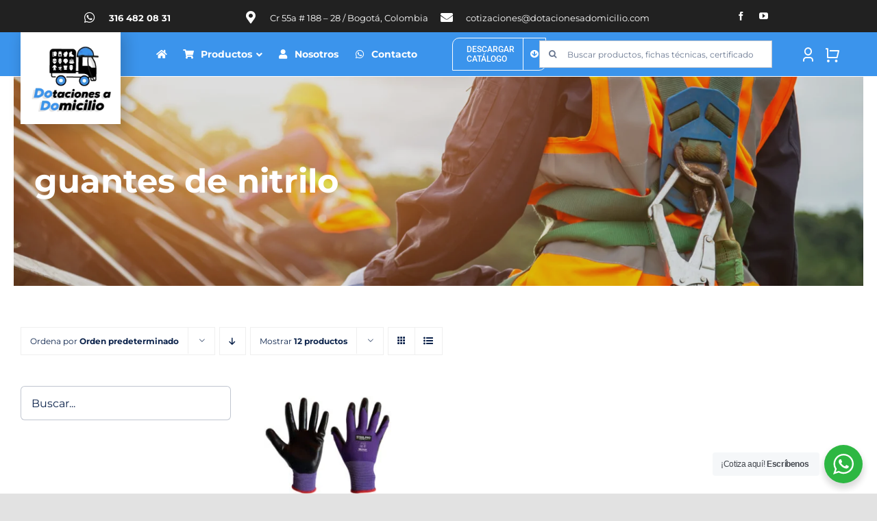

--- FILE ---
content_type: text/html; charset=UTF-8
request_url: https://dotacionesadomicilio.com/etiquetas/guantes-de-nitrilo/
body_size: 98909
content:
<!DOCTYPE html>
<html class="avada-html-layout-wide avada-html-header-position-top avada-html-is-archive avada-is-100-percent-template" lang="es" prefix="og: http://ogp.me/ns# fb: http://ogp.me/ns/fb#">
<head>
	<meta http-equiv="X-UA-Compatible" content="IE=edge" />
	<meta http-equiv="Content-Type" content="text/html; charset=utf-8"/>
	<meta name="viewport" content="width=device-width, initial-scale=1" />
	<meta name='robots' content='index, follow, max-image-preview:large, max-snippet:-1, max-video-preview:-1' />
	<style>img:is([sizes="auto" i], [sizes^="auto," i]) { contain-intrinsic-size: 3000px 1500px }</style>
	
	<!-- This site is optimized with the Yoast SEO plugin v24.2 - https://yoast.com/wordpress/plugins/seo/ -->
	<title>guantes de nitrilo archivos - Dotaciones A Domicilio</title>
	<link rel="canonical" href="https://dotacionesadomicilio.com/etiquetas/guantes-de-nitrilo/" />
	<meta property="og:locale" content="es_ES" />
	<meta property="og:type" content="article" />
	<meta property="og:title" content="guantes de nitrilo archivos - Dotaciones A Domicilio" />
	<meta property="og:url" content="https://dotacionesadomicilio.com/etiquetas/guantes-de-nitrilo/" />
	<meta property="og:site_name" content="Dotaciones A Domicilio" />
	<meta name="twitter:card" content="summary_large_image" />
	<script type="application/ld+json" class="yoast-schema-graph">{"@context":"https://schema.org","@graph":[{"@type":"CollectionPage","@id":"https://dotacionesadomicilio.com/etiquetas/guantes-de-nitrilo/","url":"https://dotacionesadomicilio.com/etiquetas/guantes-de-nitrilo/","name":"guantes de nitrilo archivos - Dotaciones A Domicilio","isPartOf":{"@id":"https://dotacionesadomicilio.com/#website"},"primaryImageOfPage":{"@id":"https://dotacionesadomicilio.com/etiquetas/guantes-de-nitrilo/#primaryimage"},"image":{"@id":"https://dotacionesadomicilio.com/etiquetas/guantes-de-nitrilo/#primaryimage"},"thumbnailUrl":"https://dotacionesadomicilio.com/wp-content/uploads/2022/03/guantes-de-seguridad-nitrilo-para-trabajo-dotaciones-a-domicilio.jpg","breadcrumb":{"@id":"https://dotacionesadomicilio.com/etiquetas/guantes-de-nitrilo/#breadcrumb"},"inLanguage":"es"},{"@type":"ImageObject","inLanguage":"es","@id":"https://dotacionesadomicilio.com/etiquetas/guantes-de-nitrilo/#primaryimage","url":"https://dotacionesadomicilio.com/wp-content/uploads/2022/03/guantes-de-seguridad-nitrilo-para-trabajo-dotaciones-a-domicilio.jpg","contentUrl":"https://dotacionesadomicilio.com/wp-content/uploads/2022/03/guantes-de-seguridad-nitrilo-para-trabajo-dotaciones-a-domicilio.jpg","width":600,"height":600,"caption":"guantes-de-seguridad-nitrilo-para-trabajo-dotaciones-a-domicilio"},{"@type":"BreadcrumbList","@id":"https://dotacionesadomicilio.com/etiquetas/guantes-de-nitrilo/#breadcrumb","itemListElement":[{"@type":"ListItem","position":1,"name":"Portada","item":"https://dotacionesadomicilio.com/"},{"@type":"ListItem","position":2,"name":"guantes de nitrilo"}]},{"@type":"WebSite","@id":"https://dotacionesadomicilio.com/#website","url":"https://dotacionesadomicilio.com/","name":"Dotaciones A Domicilio","description":"epps, protección contra caídas y dotaciones industriales hasta tu puerta","publisher":{"@id":"https://dotacionesadomicilio.com/#organization"},"potentialAction":[{"@type":"SearchAction","target":{"@type":"EntryPoint","urlTemplate":"https://dotacionesadomicilio.com/?s={search_term_string}"},"query-input":{"@type":"PropertyValueSpecification","valueRequired":true,"valueName":"search_term_string"}}],"inLanguage":"es"},{"@type":"Organization","@id":"https://dotacionesadomicilio.com/#organization","name":"Dotaciones a Dominicilio","url":"https://dotacionesadomicilio.com/","logo":{"@type":"ImageObject","inLanguage":"es","@id":"https://dotacionesadomicilio.com/#/schema/logo/image/","url":"https://dotacionesadomicilio.com/wp-content/uploads/2021/12/LOGO-DOTACIONES-A-DOMICILIO.jpg","contentUrl":"https://dotacionesadomicilio.com/wp-content/uploads/2021/12/LOGO-DOTACIONES-A-DOMICILIO.jpg","width":200,"height":190,"caption":"Dotaciones a Dominicilio"},"image":{"@id":"https://dotacionesadomicilio.com/#/schema/logo/image/"}}]}</script>
	<!-- / Yoast SEO plugin. -->


<link rel='dns-prefetch' href='//sdk.mercadopago.com' />
<link rel='dns-prefetch' href='//fonts.googleapis.com' />
<link rel="alternate" type="application/rss+xml" title="Dotaciones A Domicilio &raquo; Feed" href="https://dotacionesadomicilio.com/feed/" />
<link rel="alternate" type="application/rss+xml" title="Dotaciones A Domicilio &raquo; Feed de los comentarios" href="https://dotacionesadomicilio.com/comments/feed/" />
					<link rel="shortcut icon" href="https://dotacionesadomicilio.com/wp-content/uploads/2025/01/favicon-dotaciones-a-domiiclio_Mesa-de-trabajo-1.jpg" type="image/x-icon" />
		
					<!-- Apple Touch Icon -->
			<link rel="apple-touch-icon" sizes="180x180" href="https://dotacionesadomicilio.com/wp-content/uploads/2025/01/favicon-dotaciones-a-domiiclio_Mesa-de-trabajo-1.jpg">
		
					<!-- Android Icon -->
			<link rel="icon" sizes="192x192" href="https://dotacionesadomicilio.com/wp-content/uploads/2025/01/favicon-dotaciones-a-domiiclio_Mesa-de-trabajo-1.jpg">
		
					<!-- MS Edge Icon -->
			<meta name="msapplication-TileImage" content="https://dotacionesadomicilio.com/wp-content/uploads/2025/01/favicon-dotaciones-a-domiiclio_Mesa-de-trabajo-1.jpg">
				<link rel="alternate" type="application/rss+xml" title="Dotaciones A Domicilio &raquo; guantes de nitrilo Etiqueta Feed" href="https://dotacionesadomicilio.com/etiquetas/guantes-de-nitrilo/feed/" />
<link rel='stylesheet' id='nta-css-popup-css' href='https://dotacionesadomicilio.com/wp-content/plugins/whatsapp-for-wordpress/assets/dist/css/style.css?ver=6.8.3' type='text/css' media='all' />
<link rel='stylesheet' id='aqbpuserc-css' href='https://dotacionesadomicilio.com/wp-content/plugins/buy-now-button-for-woocommerce/includes/styles/front_style.css?ver=1.0' type='text/css' media='all' />
<link rel='stylesheet' id='ubermenu-montserrat-css' href='//fonts.googleapis.com/css?family=Montserrat%3A%2C300%2C400%2C700&#038;ver=6.8.3' type='text/css' media='all' />
<style id='woocommerce-inline-inline-css' type='text/css'>
.woocommerce form .form-row .required { visibility: visible; }
</style>
<link rel='stylesheet' id='yith_wcas_frontend-css' href='https://dotacionesadomicilio.com/wp-content/plugins/yith-woocommerce-ajax-search-premium/assets/css/yith_wcas_ajax_search.css?ver=1.10.0' type='text/css' media='all' />
<style id='yith_wcas_frontend-inline-css' type='text/css'>

                .autocomplete-suggestion{
                    padding-right: 0px;
                }
                .woocommerce .autocomplete-suggestion  span.yith_wcas_result_on_sale,
                .autocomplete-suggestion  span.yith_wcas_result_on_sale{
                        background: #7eb742;
                        color: #ffffff
                }
                .woocommerce .autocomplete-suggestion  span.yith_wcas_result_outofstock,
                .autocomplete-suggestion  span.yith_wcas_result_outofstock{
                        background: #7a7a7a;
                        color: #ffffff
                }
                .woocommerce .autocomplete-suggestion  span.yith_wcas_result_featured,
                .autocomplete-suggestion  span.yith_wcas_result_featured{
                        background: #c0392b;
                        color: #ffffff
                }
                .autocomplete-suggestion img{
                    width: 50px;
                }
                .autocomplete-suggestion .yith_wcas_result_content .title{
                    color: #004b91;
                }
                .autocomplete-suggestion{
                                    min-height: 60px;
                                }
</style>
<link rel='stylesheet' id='wc_mercadopago_checkout_components-css' href='https://dotacionesadomicilio.com/wp-content/plugins/woocommerce-mercadopago/assets/css/checkouts/mp-plugins-components.min.css?ver=7.9.2' type='text/css' media='all' />
<link rel='stylesheet' id='ubermenu-css' href='https://dotacionesadomicilio.com/wp-content/plugins/ubermenu/pro/assets/css/ubermenu.min.css?ver=3.7.4' type='text/css' media='all' />
<link rel='stylesheet' id='ubermenu-minimal-css' href='https://dotacionesadomicilio.com/wp-content/plugins/ubermenu/assets/css/skins/minimal.css?ver=6.8.3' type='text/css' media='all' />
<link rel='stylesheet' id='ubermenu-font-awesome-all-css' href='https://dotacionesadomicilio.com/wp-content/plugins/ubermenu/assets/fontawesome/css/all.min.css?ver=6.8.3' type='text/css' media='all' />
<link rel='stylesheet' id='fusion-dynamic-css-css' href='https://dotacionesadomicilio.com/wp-content/uploads/fusion-styles/a40e15c40c38ca75c92f7f244f6b69f7.min.css?ver=3.9.2' type='text/css' media='all' />
<link rel='stylesheet' id='avada-fullwidth-md-css' href='https://dotacionesadomicilio.com/wp-content/plugins/fusion-builder/assets/css/media/fullwidth-md.min.css?ver=3.9.2' type='text/css' media='only screen and (max-width: 1024px)' />
<link rel='stylesheet' id='avada-fullwidth-sm-css' href='https://dotacionesadomicilio.com/wp-content/plugins/fusion-builder/assets/css/media/fullwidth-sm.min.css?ver=3.9.2' type='text/css' media='only screen and (max-width: 640px)' />
<link rel='stylesheet' id='avada-icon-md-css' href='https://dotacionesadomicilio.com/wp-content/plugins/fusion-builder/assets/css/media/icon-md.min.css?ver=3.9.2' type='text/css' media='only screen and (max-width: 1024px)' />
<link rel='stylesheet' id='avada-icon-sm-css' href='https://dotacionesadomicilio.com/wp-content/plugins/fusion-builder/assets/css/media/icon-sm.min.css?ver=3.9.2' type='text/css' media='only screen and (max-width: 640px)' />
<link rel='stylesheet' id='avada-image-md-css' href='https://dotacionesadomicilio.com/wp-content/plugins/fusion-builder/assets/css/media/image-md.min.css?ver=7.9.2' type='text/css' media='only screen and (max-width: 1024px)' />
<link rel='stylesheet' id='avada-image-sm-css' href='https://dotacionesadomicilio.com/wp-content/plugins/fusion-builder/assets/css/media/image-sm.min.css?ver=7.9.2' type='text/css' media='only screen and (max-width: 640px)' />
<link rel='stylesheet' id='avada-person-md-css' href='https://dotacionesadomicilio.com/wp-content/plugins/fusion-builder/assets/css/media/person-md.min.css?ver=7.9.2' type='text/css' media='only screen and (max-width: 1024px)' />
<link rel='stylesheet' id='avada-person-sm-css' href='https://dotacionesadomicilio.com/wp-content/plugins/fusion-builder/assets/css/media/person-sm.min.css?ver=7.9.2' type='text/css' media='only screen and (max-width: 640px)' />
<link rel='stylesheet' id='avada-section-separator-md-css' href='https://dotacionesadomicilio.com/wp-content/plugins/fusion-builder/assets/css/media/section-separator-md.min.css?ver=3.9.2' type='text/css' media='only screen and (max-width: 1024px)' />
<link rel='stylesheet' id='avada-section-separator-sm-css' href='https://dotacionesadomicilio.com/wp-content/plugins/fusion-builder/assets/css/media/section-separator-sm.min.css?ver=3.9.2' type='text/css' media='only screen and (max-width: 640px)' />
<link rel='stylesheet' id='avada-social-sharing-md-css' href='https://dotacionesadomicilio.com/wp-content/plugins/fusion-builder/assets/css/media/social-sharing-md.min.css?ver=7.9.2' type='text/css' media='only screen and (max-width: 1024px)' />
<link rel='stylesheet' id='avada-social-sharing-sm-css' href='https://dotacionesadomicilio.com/wp-content/plugins/fusion-builder/assets/css/media/social-sharing-sm.min.css?ver=7.9.2' type='text/css' media='only screen and (max-width: 640px)' />
<link rel='stylesheet' id='avada-social-links-md-css' href='https://dotacionesadomicilio.com/wp-content/plugins/fusion-builder/assets/css/media/social-links-md.min.css?ver=7.9.2' type='text/css' media='only screen and (max-width: 1024px)' />
<link rel='stylesheet' id='avada-social-links-sm-css' href='https://dotacionesadomicilio.com/wp-content/plugins/fusion-builder/assets/css/media/social-links-sm.min.css?ver=7.9.2' type='text/css' media='only screen and (max-width: 640px)' />
<link rel='stylesheet' id='avada-tabs-lg-min-css' href='https://dotacionesadomicilio.com/wp-content/plugins/fusion-builder/assets/css/media/tabs-lg-min.min.css?ver=7.9.2' type='text/css' media='only screen and (min-width: 640px)' />
<link rel='stylesheet' id='avada-tabs-lg-max-css' href='https://dotacionesadomicilio.com/wp-content/plugins/fusion-builder/assets/css/media/tabs-lg-max.min.css?ver=7.9.2' type='text/css' media='only screen and (max-width: 640px)' />
<link rel='stylesheet' id='avada-tabs-md-css' href='https://dotacionesadomicilio.com/wp-content/plugins/fusion-builder/assets/css/media/tabs-md.min.css?ver=7.9.2' type='text/css' media='only screen and (max-width: 1024px)' />
<link rel='stylesheet' id='avada-tabs-sm-css' href='https://dotacionesadomicilio.com/wp-content/plugins/fusion-builder/assets/css/media/tabs-sm.min.css?ver=7.9.2' type='text/css' media='only screen and (max-width: 640px)' />
<link rel='stylesheet' id='awb-title-md-css' href='https://dotacionesadomicilio.com/wp-content/plugins/fusion-builder/assets/css/media/title-md.min.css?ver=3.9.2' type='text/css' media='only screen and (max-width: 1024px)' />
<link rel='stylesheet' id='awb-title-sm-css' href='https://dotacionesadomicilio.com/wp-content/plugins/fusion-builder/assets/css/media/title-sm.min.css?ver=3.9.2' type='text/css' media='only screen and (max-width: 640px)' />
<link rel='stylesheet' id='avada-max-sh-cbp-woo-quick-view-css' href='https://dotacionesadomicilio.com/wp-content/themes/Avada/assets/css/media/max-sh-cbp-woo-quick-view.min.css?ver=7.9.2' type='text/css' media='only screen and (max-width: 800px)' />
<link rel='stylesheet' id='avada-min-sh-cbp-woo-quick-view-css' href='https://dotacionesadomicilio.com/wp-content/themes/Avada/assets/css/media/min-sh-cbp-woo-quick-view.min.css?ver=7.9.2' type='text/css' media='only screen and (min-width: 800px)' />
<link rel='stylesheet' id='avada-swiper-md-css' href='https://dotacionesadomicilio.com/wp-content/plugins/fusion-builder/assets/css/media/swiper-md.min.css?ver=7.9.2' type='text/css' media='only screen and (max-width: 1024px)' />
<link rel='stylesheet' id='avada-swiper-sm-css' href='https://dotacionesadomicilio.com/wp-content/plugins/fusion-builder/assets/css/media/swiper-sm.min.css?ver=7.9.2' type='text/css' media='only screen and (max-width: 640px)' />
<link rel='stylesheet' id='avada-post-cards-md-css' href='https://dotacionesadomicilio.com/wp-content/plugins/fusion-builder/assets/css/media/post-cards-md.min.css?ver=7.9.2' type='text/css' media='only screen and (max-width: 1024px)' />
<link rel='stylesheet' id='avada-post-cards-sm-css' href='https://dotacionesadomicilio.com/wp-content/plugins/fusion-builder/assets/css/media/post-cards-sm.min.css?ver=7.9.2' type='text/css' media='only screen and (max-width: 640px)' />
<link rel='stylesheet' id='avada-facebook-page-md-css' href='https://dotacionesadomicilio.com/wp-content/plugins/fusion-builder/assets/css/media/facebook-page-md.min.css?ver=7.9.2' type='text/css' media='only screen and (max-width: 1024px)' />
<link rel='stylesheet' id='avada-facebook-page-sm-css' href='https://dotacionesadomicilio.com/wp-content/plugins/fusion-builder/assets/css/media/facebook-page-sm.min.css?ver=7.9.2' type='text/css' media='only screen and (max-width: 640px)' />
<link rel='stylesheet' id='avada-twitter-timeline-md-css' href='https://dotacionesadomicilio.com/wp-content/plugins/fusion-builder/assets/css/media/twitter-timeline-md.min.css?ver=7.9.2' type='text/css' media='only screen and (max-width: 1024px)' />
<link rel='stylesheet' id='avada-twitter-timeline-sm-css' href='https://dotacionesadomicilio.com/wp-content/plugins/fusion-builder/assets/css/media/twitter-timeline-sm.min.css?ver=7.9.2' type='text/css' media='only screen and (max-width: 640px)' />
<link rel='stylesheet' id='avada-flickr-md-css' href='https://dotacionesadomicilio.com/wp-content/plugins/fusion-builder/assets/css/media/flickr-md.min.css?ver=7.9.2' type='text/css' media='only screen and (max-width: 1024px)' />
<link rel='stylesheet' id='avada-flickr-sm-css' href='https://dotacionesadomicilio.com/wp-content/plugins/fusion-builder/assets/css/media/flickr-sm.min.css?ver=7.9.2' type='text/css' media='only screen and (max-width: 640px)' />
<link rel='stylesheet' id='avada-tagcloud-md-css' href='https://dotacionesadomicilio.com/wp-content/plugins/fusion-builder/assets/css/media/tagcloud-md.min.css?ver=7.9.2' type='text/css' media='only screen and (max-width: 1024px)' />
<link rel='stylesheet' id='avada-tagcloud-sm-css' href='https://dotacionesadomicilio.com/wp-content/plugins/fusion-builder/assets/css/media/tagcloud-sm.min.css?ver=7.9.2' type='text/css' media='only screen and (max-width: 640px)' />
<link rel='stylesheet' id='avada-instagram-md-css' href='https://dotacionesadomicilio.com/wp-content/plugins/fusion-builder/assets/css/media/instagram-md.min.css?ver=7.9.2' type='text/css' media='only screen and (max-width: 1024px)' />
<link rel='stylesheet' id='avada-instagram-sm-css' href='https://dotacionesadomicilio.com/wp-content/plugins/fusion-builder/assets/css/media/instagram-sm.min.css?ver=7.9.2' type='text/css' media='only screen and (max-width: 640px)' />
<link rel='stylesheet' id='awb-meta-md-css' href='https://dotacionesadomicilio.com/wp-content/plugins/fusion-builder/assets/css/media/meta-md.min.css?ver=7.9.2' type='text/css' media='only screen and (max-width: 1024px)' />
<link rel='stylesheet' id='awb-meta-sm-css' href='https://dotacionesadomicilio.com/wp-content/plugins/fusion-builder/assets/css/media/meta-sm.min.css?ver=7.9.2' type='text/css' media='only screen and (max-width: 640px)' />
<link rel='stylesheet' id='avada-woo-reviews-sm-css' href='https://dotacionesadomicilio.com/wp-content/plugins/fusion-builder/assets/css/media/woo-reviews-sm.min.css?ver=7.9.2' type='text/css' media='only screen and (max-width: 640px)' />
<link rel='stylesheet' id='avada-max-sh-cbp-woo-tabs-css' href='https://dotacionesadomicilio.com/wp-content/themes/Avada/assets/css/media/max-sh-cbp-woo-tabs.min.css?ver=7.9.2' type='text/css' media='only screen and (max-width: 800px)' />
<link rel='stylesheet' id='avada-woo-notices-sm-css' href='https://dotacionesadomicilio.com/wp-content/plugins/fusion-builder/assets/css/media/woo-notices-sm.min.css?ver=7.9.2' type='text/css' media='only screen and (max-width: 640px)' />
<link rel='stylesheet' id='awb-layout-colums-md-css' href='https://dotacionesadomicilio.com/wp-content/plugins/fusion-builder/assets/css/media/layout-columns-md.min.css?ver=3.9.2' type='text/css' media='only screen and (max-width: 1024px)' />
<link rel='stylesheet' id='awb-layout-colums-sm-css' href='https://dotacionesadomicilio.com/wp-content/plugins/fusion-builder/assets/css/media/layout-columns-sm.min.css?ver=3.9.2' type='text/css' media='only screen and (max-width: 640px)' />
<link rel='stylesheet' id='avada-max-1c-css' href='https://dotacionesadomicilio.com/wp-content/themes/Avada/assets/css/media/max-1c.min.css?ver=7.9.2' type='text/css' media='only screen and (max-width: 640px)' />
<link rel='stylesheet' id='avada-max-2c-css' href='https://dotacionesadomicilio.com/wp-content/themes/Avada/assets/css/media/max-2c.min.css?ver=7.9.2' type='text/css' media='only screen and (max-width: 672px)' />
<link rel='stylesheet' id='avada-min-2c-max-3c-css' href='https://dotacionesadomicilio.com/wp-content/themes/Avada/assets/css/media/min-2c-max-3c.min.css?ver=7.9.2' type='text/css' media='only screen and (min-width: 672px) and (max-width: 704px)' />
<link rel='stylesheet' id='avada-min-3c-max-4c-css' href='https://dotacionesadomicilio.com/wp-content/themes/Avada/assets/css/media/min-3c-max-4c.min.css?ver=7.9.2' type='text/css' media='only screen and (min-width: 704px) and (max-width: 736px)' />
<link rel='stylesheet' id='avada-min-4c-max-5c-css' href='https://dotacionesadomicilio.com/wp-content/themes/Avada/assets/css/media/min-4c-max-5c.min.css?ver=7.9.2' type='text/css' media='only screen and (min-width: 736px) and (max-width: 768px)' />
<link rel='stylesheet' id='avada-min-5c-max-6c-css' href='https://dotacionesadomicilio.com/wp-content/themes/Avada/assets/css/media/min-5c-max-6c.min.css?ver=7.9.2' type='text/css' media='only screen and (min-width: 768px) and (max-width: 800px)' />
<link rel='stylesheet' id='avada-min-shbp-css' href='https://dotacionesadomicilio.com/wp-content/themes/Avada/assets/css/media/min-shbp.min.css?ver=7.9.2' type='text/css' media='only screen and (min-width: 801px)' />
<link rel='stylesheet' id='avada-max-shbp-css' href='https://dotacionesadomicilio.com/wp-content/themes/Avada/assets/css/media/max-shbp.min.css?ver=7.9.2' type='text/css' media='only screen and (max-width: 800px)' />
<link rel='stylesheet' id='avada-max-sh-shbp-css' href='https://dotacionesadomicilio.com/wp-content/themes/Avada/assets/css/media/max-sh-shbp.min.css?ver=7.9.2' type='text/css' media='only screen and (max-width: 800px)' />
<link rel='stylesheet' id='avada-min-768-max-1024-p-css' href='https://dotacionesadomicilio.com/wp-content/themes/Avada/assets/css/media/min-768-max-1024-p.min.css?ver=7.9.2' type='text/css' media='only screen and (min-device-width: 768px) and (max-device-width: 1024px) and (orientation: portrait)' />
<link rel='stylesheet' id='avada-min-768-max-1024-css' href='https://dotacionesadomicilio.com/wp-content/themes/Avada/assets/css/media/min-768-max-1024.min.css?ver=7.9.2' type='text/css' media='only screen and (min-width: 768px) and (max-width: 1024px)' />
<link rel='stylesheet' id='avada-min-768-max-1024-l-css' href='https://dotacionesadomicilio.com/wp-content/themes/Avada/assets/css/media/min-768-max-1024-l.min.css?ver=7.9.2' type='text/css' media='only screen and (min-device-width: 768px) and (max-device-width: 1024px) and (orientation: landscape)' />
<link rel='stylesheet' id='avada-max-sh-cbp-css' href='https://dotacionesadomicilio.com/wp-content/themes/Avada/assets/css/media/max-sh-cbp.min.css?ver=7.9.2' type='text/css' media='only screen and (max-width: 800px)' />
<link rel='stylesheet' id='avada-max-sh-sbp-css' href='https://dotacionesadomicilio.com/wp-content/themes/Avada/assets/css/media/max-sh-sbp.min.css?ver=7.9.2' type='text/css' media='only screen and (max-width: 800px)' />
<link rel='stylesheet' id='avada-max-sh-640-css' href='https://dotacionesadomicilio.com/wp-content/themes/Avada/assets/css/media/max-sh-640.min.css?ver=7.9.2' type='text/css' media='only screen and (max-width: 640px)' />
<link rel='stylesheet' id='avada-max-shbp-18-css' href='https://dotacionesadomicilio.com/wp-content/themes/Avada/assets/css/media/max-shbp-18.min.css?ver=7.9.2' type='text/css' media='only screen and (max-width: 782px)' />
<link rel='stylesheet' id='avada-max-shbp-32-css' href='https://dotacionesadomicilio.com/wp-content/themes/Avada/assets/css/media/max-shbp-32.min.css?ver=7.9.2' type='text/css' media='only screen and (max-width: 768px)' />
<link rel='stylesheet' id='avada-min-sh-cbp-css' href='https://dotacionesadomicilio.com/wp-content/themes/Avada/assets/css/media/min-sh-cbp.min.css?ver=7.9.2' type='text/css' media='only screen and (min-width: 800px)' />
<link rel='stylesheet' id='avada-max-640-css' href='https://dotacionesadomicilio.com/wp-content/themes/Avada/assets/css/media/max-640.min.css?ver=7.9.2' type='text/css' media='only screen and (max-device-width: 640px)' />
<link rel='stylesheet' id='avada-max-main-css' href='https://dotacionesadomicilio.com/wp-content/themes/Avada/assets/css/media/max-main.min.css?ver=7.9.2' type='text/css' media='only screen and (max-width: 800px)' />
<link rel='stylesheet' id='avada-max-cbp-css' href='https://dotacionesadomicilio.com/wp-content/themes/Avada/assets/css/media/max-cbp.min.css?ver=7.9.2' type='text/css' media='only screen and (max-width: 800px)' />
<link rel='stylesheet' id='avada-max-sh-cbp-eslider-css' href='https://dotacionesadomicilio.com/wp-content/themes/Avada/assets/css/media/max-sh-cbp-eslider.min.css?ver=7.9.2' type='text/css' media='only screen and (max-width: 800px)' />
<link rel='stylesheet' id='fb-max-sh-cbp-css' href='https://dotacionesadomicilio.com/wp-content/plugins/fusion-builder/assets/css/media/max-sh-cbp.min.css?ver=3.9.2' type='text/css' media='only screen and (max-width: 800px)' />
<link rel='stylesheet' id='fb-min-768-max-1024-p-css' href='https://dotacionesadomicilio.com/wp-content/plugins/fusion-builder/assets/css/media/min-768-max-1024-p.min.css?ver=3.9.2' type='text/css' media='only screen and (min-device-width: 768px) and (max-device-width: 1024px) and (orientation: portrait)' />
<link rel='stylesheet' id='fb-max-640-css' href='https://dotacionesadomicilio.com/wp-content/plugins/fusion-builder/assets/css/media/max-640.min.css?ver=3.9.2' type='text/css' media='only screen and (max-device-width: 640px)' />
<link rel='stylesheet' id='fb-max-1c-css' href='https://dotacionesadomicilio.com/wp-content/plugins/fusion-builder/assets/css/media/max-1c.css?ver=3.9.2' type='text/css' media='only screen and (max-width: 640px)' />
<link rel='stylesheet' id='fb-max-2c-css' href='https://dotacionesadomicilio.com/wp-content/plugins/fusion-builder/assets/css/media/max-2c.css?ver=3.9.2' type='text/css' media='only screen and (max-width: 672px)' />
<link rel='stylesheet' id='fb-min-2c-max-3c-css' href='https://dotacionesadomicilio.com/wp-content/plugins/fusion-builder/assets/css/media/min-2c-max-3c.css?ver=3.9.2' type='text/css' media='only screen and (min-width: 672px) and (max-width: 704px)' />
<link rel='stylesheet' id='fb-min-3c-max-4c-css' href='https://dotacionesadomicilio.com/wp-content/plugins/fusion-builder/assets/css/media/min-3c-max-4c.css?ver=3.9.2' type='text/css' media='only screen and (min-width: 704px) and (max-width: 736px)' />
<link rel='stylesheet' id='fb-min-4c-max-5c-css' href='https://dotacionesadomicilio.com/wp-content/plugins/fusion-builder/assets/css/media/min-4c-max-5c.css?ver=3.9.2' type='text/css' media='only screen and (min-width: 736px) and (max-width: 768px)' />
<link rel='stylesheet' id='fb-min-5c-max-6c-css' href='https://dotacionesadomicilio.com/wp-content/plugins/fusion-builder/assets/css/media/min-5c-max-6c.css?ver=3.9.2' type='text/css' media='only screen and (min-width: 768px) and (max-width: 800px)' />
<link rel='stylesheet' id='avada-min-768-max-1024-woo-css' href='https://dotacionesadomicilio.com/wp-content/themes/Avada/assets/css/media/min-768-max-1024-woo.min.css?ver=7.9.2' type='text/css' media='only screen and (min-width: 768px) and (max-width: 1024px)' />
<link rel='stylesheet' id='avada-max-sh-640-woo-css' href='https://dotacionesadomicilio.com/wp-content/themes/Avada/assets/css/media/max-sh-640-woo.min.css?ver=7.9.2' type='text/css' media='only screen and (max-width: 640px)' />
<link rel='stylesheet' id='avada-max-sh-cbp-woo-css' href='https://dotacionesadomicilio.com/wp-content/themes/Avada/assets/css/media/max-sh-cbp-woo.min.css?ver=7.9.2' type='text/css' media='only screen and (max-width: 800px)' />
<link rel='stylesheet' id='avada-min-sh-cbp-woo-css' href='https://dotacionesadomicilio.com/wp-content/themes/Avada/assets/css/media/min-sh-cbp-woo.min.css?ver=7.9.2' type='text/css' media='only screen and (min-width: 800px)' />
<link rel='stylesheet' id='avada-off-canvas-md-css' href='https://dotacionesadomicilio.com/wp-content/plugins/fusion-builder/assets/css/media/off-canvas-md.min.css?ver=7.9.2' type='text/css' media='only screen and (max-width: 1024px)' />
<link rel='stylesheet' id='avada-off-canvas-sm-css' href='https://dotacionesadomicilio.com/wp-content/plugins/fusion-builder/assets/css/media/off-canvas-sm.min.css?ver=7.9.2' type='text/css' media='only screen and (max-width: 640px)' />
<script type="text/template" id="tmpl-variation-template">
	<div class="woocommerce-variation-description">{{{ data.variation.variation_description }}}</div>
	<div class="woocommerce-variation-price">{{{ data.variation.price_html }}}</div>
	<div class="woocommerce-variation-availability">{{{ data.variation.availability_html }}}</div>
</script>
<script type="text/template" id="tmpl-unavailable-variation-template">
	<p role="alert">Lo siento, este producto no está disponible. Por favor, elige otra combinación.</p>
</script>
<script type="text/javascript" src="https://dotacionesadomicilio.com/wp-includes/js/jquery/jquery.min.js?ver=3.7.1" id="jquery-core-js"></script>
<script type="text/javascript" id="aqbpuserj-js-extra">
/* <![CDATA[ */
var phpInfo = {"button_style":"theme","button_position":"after-button","button_shop_pos":"after-button","hide_button":null};
/* ]]> */
</script>
<script type="text/javascript" src="https://dotacionesadomicilio.com/wp-content/plugins/buy-now-button-for-woocommerce/includes/scripts/front_script.js?ver=1.0" id="aqbpuserj-js"></script>
<script type="text/javascript" src="https://dotacionesadomicilio.com/wp-content/plugins/woocommerce/assets/js/jquery-blockui/jquery.blockUI.min.js?ver=2.7.0-wc.9.5.2" id="jquery-blockui-js" defer="defer" data-wp-strategy="defer"></script>
<script type="text/javascript" id="wc-add-to-cart-js-extra">
/* <![CDATA[ */
var wc_add_to_cart_params = {"ajax_url":"\/wp-admin\/admin-ajax.php","wc_ajax_url":"\/?wc-ajax=%%endpoint%%","i18n_view_cart":"Ver carrito","cart_url":"https:\/\/dotacionesadomicilio.com\/carrito\/","is_cart":"","cart_redirect_after_add":"no"};
/* ]]> */
</script>
<script type="text/javascript" src="https://dotacionesadomicilio.com/wp-content/plugins/woocommerce/assets/js/frontend/add-to-cart.min.js?ver=9.5.2" id="wc-add-to-cart-js" defer="defer" data-wp-strategy="defer"></script>
<script type="text/javascript" src="https://dotacionesadomicilio.com/wp-content/plugins/woocommerce/assets/js/js-cookie/js.cookie.min.js?ver=2.1.4-wc.9.5.2" id="js-cookie-js" defer="defer" data-wp-strategy="defer"></script>
<script type="text/javascript" id="woocommerce-js-extra">
/* <![CDATA[ */
var woocommerce_params = {"ajax_url":"\/wp-admin\/admin-ajax.php","wc_ajax_url":"\/?wc-ajax=%%endpoint%%"};
/* ]]> */
</script>
<script type="text/javascript" src="https://dotacionesadomicilio.com/wp-content/plugins/woocommerce/assets/js/frontend/woocommerce.min.js?ver=9.5.2" id="woocommerce-js" defer="defer" data-wp-strategy="defer"></script>
<script type="text/javascript" src="https://dotacionesadomicilio.com/wp-includes/js/underscore.min.js?ver=1.13.7" id="underscore-js"></script>
<script type="text/javascript" id="wp-util-js-extra">
/* <![CDATA[ */
var _wpUtilSettings = {"ajax":{"url":"\/wp-admin\/admin-ajax.php"}};
/* ]]> */
</script>
<script type="text/javascript" src="https://dotacionesadomicilio.com/wp-includes/js/wp-util.min.js?ver=6.8.3" id="wp-util-js"></script>
<script type="text/javascript" id="wc-add-to-cart-variation-js-extra">
/* <![CDATA[ */
var wc_add_to_cart_variation_params = {"wc_ajax_url":"\/?wc-ajax=%%endpoint%%","i18n_no_matching_variations_text":"Lo siento, no hay productos que igualen tu selecci\u00f3n. Por favor, escoge una combinaci\u00f3n diferente.","i18n_make_a_selection_text":"Elige las opciones del producto antes de a\u00f1adir este producto a tu carrito.","i18n_unavailable_text":"Lo siento, este producto no est\u00e1 disponible. Por favor, elige otra combinaci\u00f3n.","i18n_reset_alert_text":"Se ha restablecido tu selecci\u00f3n. Por favor, elige alguna opci\u00f3n del producto antes de poder a\u00f1adir este producto a tu carrito."};
/* ]]> */
</script>
<script type="text/javascript" src="https://dotacionesadomicilio.com/wp-content/plugins/woocommerce/assets/js/frontend/add-to-cart-variation.min.js?ver=9.5.2" id="wc-add-to-cart-variation-js" defer="defer" data-wp-strategy="defer"></script>
<link rel="https://api.w.org/" href="https://dotacionesadomicilio.com/wp-json/" /><link rel="alternate" title="JSON" type="application/json" href="https://dotacionesadomicilio.com/wp-json/wp/v2/product_tag/1269" /><link rel="EditURI" type="application/rsd+xml" title="RSD" href="https://dotacionesadomicilio.com/xmlrpc.php?rsd" />
<meta name="generator" content="WordPress 6.8.3" />
<meta name="generator" content="WooCommerce 9.5.2" />
<style id="ubermenu-custom-generated-css">
/** Font Awesome 4 Compatibility **/
.fa{font-style:normal;font-variant:normal;font-weight:normal;font-family:FontAwesome;}

/** UberMenu Custom Menu Styles (Customizer) **/
/* main */
 .ubermenu-main .ubermenu-item .ubermenu-submenu-drop { -webkit-transition-duration:.3s; -ms-transition-duration:.3s; transition-duration:.3s; }
 .ubermenu-main.ubermenu-mobile-accordion-indent { --ubermenu-accordion-indent:10px; }
 .ubermenu-main.ubermenu-mobile-modal.ubermenu-mobile-view { background:#3b94ec; }
 .ubermenu-main .ubermenu-item-level-0 > .ubermenu-target { font-size:14px; color:#ffffff; border:none; padding-left:10px; padding-right:10px; }
 .ubermenu-main .ubermenu-nav .ubermenu-item.ubermenu-item-level-0 > .ubermenu-target { font-weight:bold; }
 .ubermenu.ubermenu-main .ubermenu-item-level-0:hover > .ubermenu-target, .ubermenu-main .ubermenu-item-level-0.ubermenu-active > .ubermenu-target { color:#ffffff; }
 .ubermenu-main .ubermenu-item-level-0.ubermenu-current-menu-item > .ubermenu-target, .ubermenu-main .ubermenu-item-level-0.ubermenu-current-menu-parent > .ubermenu-target, .ubermenu-main .ubermenu-item-level-0.ubermenu-current-menu-ancestor > .ubermenu-target { color:#ffffff; }
 .ubermenu-main .ubermenu-item.ubermenu-item-level-0 > .ubermenu-highlight { color:#ffffff; }
 .ubermenu-main.ubermenu-sub-indicators .ubermenu-item-level-0.ubermenu-has-submenu-drop > .ubermenu-target:not(.ubermenu-noindicator) { padding-right:25px; }
 .ubermenu-main.ubermenu-sub-indicators .ubermenu-item-level-0.ubermenu-has-submenu-drop > .ubermenu-target.ubermenu-noindicator { padding-right:10px; }
 .ubermenu-main .ubermenu-item-normal > .ubermenu-target,.ubermenu-main .ubermenu-submenu .ubermenu-target,.ubermenu-main .ubermenu-submenu .ubermenu-nonlink,.ubermenu-main .ubermenu-submenu .ubermenu-widget,.ubermenu-main .ubermenu-submenu .ubermenu-custom-content-padded,.ubermenu-main .ubermenu-submenu .ubermenu-retractor,.ubermenu-main .ubermenu-submenu .ubermenu-colgroup .ubermenu-column,.ubermenu-main .ubermenu-submenu.ubermenu-submenu-type-stack > .ubermenu-item-normal > .ubermenu-target,.ubermenu-main .ubermenu-submenu.ubermenu-submenu-padded { padding:12px; }
 .ubermenu-main .ubermenu-grid-row { padding-right:12px; }
 .ubermenu-main .ubermenu-grid-row .ubermenu-target { padding-right:0; }
 .ubermenu-main.ubermenu-sub-indicators .ubermenu-submenu :not(.ubermenu-tabs-layout-right) .ubermenu-has-submenu-drop > .ubermenu-target { padding-right:25px; }
 .ubermenu-main .ubermenu-submenu .ubermenu-item-header > .ubermenu-target, .ubermenu-main .ubermenu-tab > .ubermenu-target { font-size:10 px; }
 .ubermenu-main .ubermenu-nav .ubermenu-submenu .ubermenu-item-header > .ubermenu-target { font-weight:400; }
 .ubermenu-main .ubermenu-submenu .ubermenu-item-header.ubermenu-has-submenu-stack > .ubermenu-target { border:none; }
 .ubermenu-main .ubermenu-submenu-type-stack { padding-top:0; }
 .ubermenu-main .ubermenu-item-normal > .ubermenu-target { font-size:10px; font-weight:normal; }
 .ubermenu.ubermenu-main .ubermenu-tabs .ubermenu-tabs-group > .ubermenu-tab > .ubermenu-target { font-size:12px; font-weight:bold; }
 .ubermenu.ubermenu-main .ubermenu-tab > .ubermenu-target { color:#3b94ec; }
 .ubermenu.ubermenu-main .ubermenu-submenu .ubermenu-tab.ubermenu-active > .ubermenu-target { color:#0076ed; }
 .ubermenu-main .ubermenu-target > .ubermenu-target-description { font-size:10px; }
 .ubermenu-responsive-toggle.ubermenu-responsive-toggle-main { font-size:26px; color:#ffffff; }
 .ubermenu-responsive-toggle.ubermenu-responsive-toggle-main:hover { color:#ffffff; }
 .ubermenu-main, .ubermenu-main .ubermenu-target, .ubermenu-main .ubermenu-nav .ubermenu-item-level-0 .ubermenu-target, .ubermenu-main div, .ubermenu-main p, .ubermenu-main input { font-family:'Montserrat', sans-serif; }
 .ubermenu-main .ubermenu-badge { border-radius:0px; }


/** UberMenu Custom Menu Item Styles (Menu Item Settings) **/
/* 3710 */   .ubermenu .ubermenu-submenu.ubermenu-submenu-id-3710 { width:900px; min-width:900px; }
/* 4071 */   .ubermenu .ubermenu-item-4071 > .ubermenu-item-layout-image_left > .ubermenu-target-title, .ubermenu .ubermenu-item-4071 > .ubermenu-item-layout-image_right > .ubermenu-target-title { padding-top:100px; }

/* Status: Loaded from Transient */

</style><link rel="preload" href="https://dotacionesadomicilio.com/wp-content/themes/Avada/includes/lib/assets/fonts/icomoon/awb-icons.woff" as="font" type="font/woff" crossorigin><link rel="preload" href="//dotacionesadomicilio.com/wp-content/themes/Avada/includes/lib/assets/fonts/fontawesome/webfonts/fa-brands-400.woff2" as="font" type="font/woff2" crossorigin><link rel="preload" href="//dotacionesadomicilio.com/wp-content/themes/Avada/includes/lib/assets/fonts/fontawesome/webfonts/fa-regular-400.woff2" as="font" type="font/woff2" crossorigin><link rel="preload" href="//dotacionesadomicilio.com/wp-content/themes/Avada/includes/lib/assets/fonts/fontawesome/webfonts/fa-solid-900.woff2" as="font" type="font/woff2" crossorigin><link rel="preload" href="https://dotacionesadomicilio.com/wp-content/uploads/fusion-icons/retail-v1.8/fonts/retail.ttf?pv74sj" as="font" type="font/ttf" crossorigin><link rel="preload" href="https://dotacionesadomicilio.com/wp-content/uploads/fusion-gfonts/JTUSjIg1_i6t8kCHKm459Wlhyw.woff2" as="font" type="font/woff2" crossorigin><link rel="preload" href="https://dotacionesadomicilio.com/wp-content/uploads/fusion-gfonts/KFO7CnqEu92Fr1ME7kSn66aGLdTylUAMa3yUBA.woff2" as="font" type="font/woff2" crossorigin><style type="text/css" id="css-fb-visibility">@media screen and (max-width: 640px){.fusion-no-small-visibility{display:none !important;}body .sm-text-align-center{text-align:center !important;}body .sm-text-align-left{text-align:left !important;}body .sm-text-align-right{text-align:right !important;}body .sm-flex-align-center{justify-content:center !important;}body .sm-flex-align-flex-start{justify-content:flex-start !important;}body .sm-flex-align-flex-end{justify-content:flex-end !important;}body .sm-mx-auto{margin-left:auto !important;margin-right:auto !important;}body .sm-ml-auto{margin-left:auto !important;}body .sm-mr-auto{margin-right:auto !important;}body .fusion-absolute-position-small{position:absolute;top:auto;width:100%;}.awb-sticky.awb-sticky-small{ position: sticky; top: var(--awb-sticky-offset,0); }}@media screen and (min-width: 641px) and (max-width: 1024px){.fusion-no-medium-visibility{display:none !important;}body .md-text-align-center{text-align:center !important;}body .md-text-align-left{text-align:left !important;}body .md-text-align-right{text-align:right !important;}body .md-flex-align-center{justify-content:center !important;}body .md-flex-align-flex-start{justify-content:flex-start !important;}body .md-flex-align-flex-end{justify-content:flex-end !important;}body .md-mx-auto{margin-left:auto !important;margin-right:auto !important;}body .md-ml-auto{margin-left:auto !important;}body .md-mr-auto{margin-right:auto !important;}body .fusion-absolute-position-medium{position:absolute;top:auto;width:100%;}.awb-sticky.awb-sticky-medium{ position: sticky; top: var(--awb-sticky-offset,0); }}@media screen and (min-width: 1025px){.fusion-no-large-visibility{display:none !important;}body .lg-text-align-center{text-align:center !important;}body .lg-text-align-left{text-align:left !important;}body .lg-text-align-right{text-align:right !important;}body .lg-flex-align-center{justify-content:center !important;}body .lg-flex-align-flex-start{justify-content:flex-start !important;}body .lg-flex-align-flex-end{justify-content:flex-end !important;}body .lg-mx-auto{margin-left:auto !important;margin-right:auto !important;}body .lg-ml-auto{margin-left:auto !important;}body .lg-mr-auto{margin-right:auto !important;}body .fusion-absolute-position-large{position:absolute;top:auto;width:100%;}.awb-sticky.awb-sticky-large{ position: sticky; top: var(--awb-sticky-offset,0); }}</style>	<noscript><style>.woocommerce-product-gallery{ opacity: 1 !important; }</style></noscript>
	<style class='wp-fonts-local' type='text/css'>
@font-face{font-family:Inter;font-style:normal;font-weight:300 900;font-display:fallback;src:url('https://dotacionesadomicilio.com/wp-content/plugins/woocommerce/assets/fonts/Inter-VariableFont_slnt,wght.woff2') format('woff2');font-stretch:normal;}
@font-face{font-family:Cardo;font-style:normal;font-weight:400;font-display:fallback;src:url('https://dotacionesadomicilio.com/wp-content/plugins/woocommerce/assets/fonts/cardo_normal_400.woff2') format('woff2');}
</style>
<link rel="icon" href="https://dotacionesadomicilio.com/wp-content/uploads/2025/01/cropped-logo-dotaciones-a-domiiclio_Mesa-de-trabajo-1_Mesa-de-trabajo-1-32x32.jpg" sizes="32x32" />
<link rel="icon" href="https://dotacionesadomicilio.com/wp-content/uploads/2025/01/cropped-logo-dotaciones-a-domiiclio_Mesa-de-trabajo-1_Mesa-de-trabajo-1-192x192.jpg" sizes="192x192" />
<link rel="apple-touch-icon" href="https://dotacionesadomicilio.com/wp-content/uploads/2025/01/cropped-logo-dotaciones-a-domiiclio_Mesa-de-trabajo-1_Mesa-de-trabajo-1-180x180.jpg" />
<meta name="msapplication-TileImage" content="https://dotacionesadomicilio.com/wp-content/uploads/2025/01/cropped-logo-dotaciones-a-domiiclio_Mesa-de-trabajo-1_Mesa-de-trabajo-1-270x270.jpg" />
		<style type="text/css" id="wp-custom-css">
			@media (max-width: 768px) {
    .single-product .cart button.single_add_to_cart_button {
        display: block;
        margin: 0 auto;
        text-align: center;
			  margin-top: 20px;
    }
}



/*css nuevo*/
/*
ul.products .product{
		border: 1px solid #cdcdcd;
    border-radius: 8px;
	margin-left:8px;
	margin-top: 8px;
width:24% !important}
}
*/		</style>
				<script type="text/javascript">
			var doc = document.documentElement;
			doc.setAttribute( 'data-useragent', navigator.userAgent );
		</script>
		<!-- Global site tag (gtag.js) - Google Analytics -->
<script async src="https://www.googletagmanager.com/gtag/js?id=UA-219311133-1"></script>
<script>
  window.dataLayer = window.dataLayer || [];
  function gtag(){dataLayer.push(arguments);}
  gtag('js', new Date());

  gtag('config', 'UA-219311133-1');
</script><style id="wpforms-css-vars-root">
				:root {
					--wpforms-field-border-radius: 3px;
--wpforms-field-border-style: solid;
--wpforms-field-border-size: 1px;
--wpforms-field-background-color: #ffffff;
--wpforms-field-border-color: rgba( 0, 0, 0, 0.25 );
--wpforms-field-border-color-spare: rgba( 0, 0, 0, 0.25 );
--wpforms-field-text-color: rgba( 0, 0, 0, 0.7 );
--wpforms-field-menu-color: #ffffff;
--wpforms-label-color: rgba( 0, 0, 0, 0.85 );
--wpforms-label-sublabel-color: rgba( 0, 0, 0, 0.55 );
--wpforms-label-error-color: #d63637;
--wpforms-button-border-radius: 3px;
--wpforms-button-border-style: none;
--wpforms-button-border-size: 1px;
--wpforms-button-background-color: #066aab;
--wpforms-button-border-color: #066aab;
--wpforms-button-text-color: #ffffff;
--wpforms-page-break-color: #066aab;
--wpforms-background-image: none;
--wpforms-background-position: center center;
--wpforms-background-repeat: no-repeat;
--wpforms-background-size: cover;
--wpforms-background-width: 100px;
--wpforms-background-height: 100px;
--wpforms-background-color: rgba( 0, 0, 0, 0 );
--wpforms-background-url: none;
--wpforms-container-padding: 0px;
--wpforms-container-border-style: none;
--wpforms-container-border-width: 1px;
--wpforms-container-border-color: #000000;
--wpforms-container-border-radius: 3px;
--wpforms-field-size-input-height: 43px;
--wpforms-field-size-input-spacing: 15px;
--wpforms-field-size-font-size: 16px;
--wpforms-field-size-line-height: 19px;
--wpforms-field-size-padding-h: 14px;
--wpforms-field-size-checkbox-size: 16px;
--wpforms-field-size-sublabel-spacing: 5px;
--wpforms-field-size-icon-size: 1;
--wpforms-label-size-font-size: 16px;
--wpforms-label-size-line-height: 19px;
--wpforms-label-size-sublabel-font-size: 14px;
--wpforms-label-size-sublabel-line-height: 17px;
--wpforms-button-size-font-size: 17px;
--wpforms-button-size-height: 41px;
--wpforms-button-size-padding-h: 15px;
--wpforms-button-size-margin-top: 10px;
--wpforms-container-shadow-size-box-shadow: none;

				}
			</style>
	</head>

<body class="archive tax-product_tag term-guantes-de-nitrilo term-1269 wp-theme-Avada theme-Avada woocommerce woocommerce-page woocommerce-no-js ywcas-avada fusion-image-hovers fusion-pagination-sizing fusion-button_type-flat fusion-button_span-no fusion-button_gradient-linear avada-image-rollover-circle-yes avada-image-rollover-yes avada-image-rollover-direction-fade fusion-body ltr fusion-sticky-header no-tablet-sticky-header no-mobile-sticky-header no-mobile-slidingbar no-mobile-totop fusion-disable-outline fusion-sub-menu-fade mobile-logo-pos-left layout-wide-mode avada-has-boxed-modal-shadow- layout-scroll-offset-full avada-has-zero-margin-offset-top fusion-top-header menu-text-align-center fusion-woo-product-design-classic fusion-woo-shop-page-columns-4 fusion-woo-related-columns-4 fusion-woo-archive-page-columns-4 avada-has-woo-gallery-disabled woo-sale-badge-circle woo-outofstock-badge-rectangle fusion-ubermenu-support mobile-menu-design-classic fusion-show-pagination-text fusion-header-layout-v3 avada-responsive avada-footer-fx-none avada-menu-highlight-style-bar fusion-search-form-clean fusion-main-menu-search-overlay fusion-avatar-circle avada-dropdown-styles avada-blog-layout-timeline avada-blog-archive-layout-large avada-header-shadow-no avada-menu-icon-position-left avada-has-megamenu-shadow avada-has-mobile-menu-search avada-has-main-nav-search-icon avada-has-breadcrumb-mobile-hidden avada-has-titlebar-hide avada-header-border-color-full-transparent avada-has-transparent-timeline_color avada-has-pagination-width_height avada-flyout-menu-direction-fade avada-ec-views-v1" data-awb-post-id="6088">
		<a class="skip-link screen-reader-text" href="#content">Saltar al contenido</a>

	<div id="boxed-wrapper">
		
		<div id="wrapper" class="fusion-wrapper">
			<div id="home" style="position:relative;top:-1px;"></div>
												<div class="fusion-tb-header"><div class="fusion-fullwidth fullwidth-box fusion-builder-row-1 fusion-flex-container nonhundred-percent-fullwidth non-hundred-percent-height-scrolling fusion-no-small-visibility fusion-custom-z-index" style="--link_hover_color: #ffffff;--link_color: #ffffff;--awb-border-radius-top-left:0px;--awb-border-radius-top-right:0px;--awb-border-radius-bottom-right:0px;--awb-border-radius-bottom-left:0px;--awb-z-index:99999999;--awb-padding-bottom:0px;--awb-background-color:#212121;" ><div class="fusion-builder-row fusion-row fusion-flex-align-items-center fusion-flex-justify-content-space-between" style="max-width:calc( 1375px + 0px );margin-left: calc(-0px / 2 );margin-right: calc(-0px / 2 );"><div class="fusion-layout-column fusion_builder_column fusion-builder-column-0 fusion_builder_column_1_4 1_4 fusion-flex-column" style="--awb-bg-size:cover;--awb-width-large:25%;--awb-margin-top-large:0px;--awb-spacing-right-large:0;--awb-margin-bottom-large:0px;--awb-spacing-left-large:0;--awb-width-medium:auto;--awb-order-medium:0;--awb-spacing-right-medium:0;--awb-spacing-left-medium:0;--awb-width-small:50%;--awb-order-small:0;--awb-spacing-right-small:0;--awb-spacing-left-small:0;"><div class="fusion-column-wrapper fusion-column-has-shadow fusion-flex-justify-content-center fusion-content-layout-row"><ul style="--awb-size:18px;--awb-textcolor:#ffffff;--awb-line-height:30.6px;--awb-icon-width:30.6px;--awb-icon-height:30.6px;--awb-icon-margin:12.6px;--awb-content-margin:43.2px;" class="fusion-checklist fusion-checklist-1 fusion-checklist-default type-icons"><li class="fusion-li-item" style=""><span class="icon-wrapper circle-no"><i class="fusion-li-icon fa-whatsapp fab" aria-hidden="true"></i></span><div class="fusion-li-item-content"><strong><span style="font-size: 13px;">316 482 08 31</span></strong></div></li></ul></div></div><div class="fusion-layout-column fusion_builder_column fusion-builder-column-1 fusion_builder_column_1_4 1_4 fusion-flex-column" style="--awb-bg-size:cover;--awb-width-large:25%;--awb-margin-top-large:0px;--awb-spacing-right-large:0;--awb-margin-bottom-large:0px;--awb-spacing-left-large:0;--awb-width-medium:auto;--awb-order-medium:0;--awb-spacing-right-medium:0;--awb-spacing-left-medium:0;--awb-width-small:50%;--awb-order-small:0;--awb-spacing-right-small:0;--awb-spacing-left-small:0;"><div class="fusion-column-wrapper fusion-column-has-shadow fusion-flex-justify-content-center fusion-content-layout-row"><ul style="--awb-size:18px;--awb-textcolor:#ffffff;--awb-line-height:30.6px;--awb-icon-width:30.6px;--awb-icon-height:30.6px;--awb-icon-margin:12.6px;--awb-content-margin:43.2px;" class="fusion-checklist fusion-checklist-2 fusion-checklist-default type-icons"><li class="fusion-li-item" style=""><span class="icon-wrapper circle-no"><i class="fusion-li-icon fa-map-marker-alt fas" aria-hidden="true"></i></span><div class="fusion-li-item-content"><span style="font-size: 13px;">Cr 55a # 188 &#8211; 28 / Bogotá, Colombia</span></div></li></ul></div></div><div class="fusion-layout-column fusion_builder_column fusion-builder-column-2 fusion_builder_column_1_4 1_4 fusion-flex-column" style="--awb-bg-size:cover;--awb-width-large:25%;--awb-margin-top-large:0px;--awb-spacing-right-large:0;--awb-margin-bottom-large:0px;--awb-spacing-left-large:0;--awb-width-medium:auto;--awb-order-medium:0;--awb-spacing-right-medium:0;--awb-spacing-left-medium:0;--awb-width-small:50%;--awb-order-small:0;--awb-spacing-right-small:0;--awb-spacing-left-small:0;"><div class="fusion-column-wrapper fusion-column-has-shadow fusion-flex-justify-content-center fusion-content-layout-row"><ul style="--awb-size:18px;--awb-textcolor:#ffffff;--awb-line-height:30.6px;--awb-icon-width:30.6px;--awb-icon-height:30.6px;--awb-icon-margin:12.6px;--awb-content-margin:43.2px;" class="fusion-checklist fusion-checklist-3 fusion-checklist-default type-icons"><li class="fusion-li-item" style=""><span class="icon-wrapper circle-no"><i class="fusion-li-icon fa-envelope fas" aria-hidden="true"></i></span><div class="fusion-li-item-content"><span style="font-size: 13px;">cotizaciones@dotacionesadomicilio.com</span></div></li></ul></div></div><div class="fusion-layout-column fusion_builder_column fusion-builder-column-3 fusion_builder_column_1_4 1_4 fusion-flex-column" style="--awb-bg-size:cover;--awb-width-large:25%;--awb-margin-top-large:0px;--awb-spacing-right-large:0;--awb-margin-bottom-large:0px;--awb-spacing-left-large:0;--awb-width-medium:25%;--awb-order-medium:0;--awb-spacing-right-medium:0;--awb-spacing-left-medium:0;--awb-width-small:50%;--awb-order-small:1;--awb-spacing-right-small:0;--awb-spacing-left-small:0;"><div class="fusion-column-wrapper fusion-column-has-shadow fusion-flex-justify-content-center fusion-content-layout-row"><div class="fusion-social-links fusion-social-links-1" style="--awb-margin-top:0px;--awb-margin-right:0px;--awb-margin-bottom:0px;--awb-margin-left:0px;--awb-alignment:right;--awb-box-border-top:0px;--awb-box-border-right:0px;--awb-box-border-bottom:0px;--awb-box-border-left:0px;--awb-icon-colors-hover:rgba(158,160,164,0.8);--awb-box-colors-hover:rgba(242,243,245,0.8);--awb-box-border-color:var(--awb-color3);--awb-box-border-color-hover:var(--awb-color4);"><div class="fusion-social-networks color-type-custom"><div class="fusion-social-networks-wrapper"><a class="fusion-social-network-icon fusion-tooltip fusion-facebook awb-icon-facebook" style="color:#ffffff;font-size:13px;" title="Facebook" aria-label="facebook" target="_blank" rel="noopener noreferrer" href="https://www.facebook.com/dotacionesadomicilio"></a><a class="fusion-social-network-icon fusion-tooltip fusion-youtube awb-icon-youtube" style="color:#ffffff;font-size:13px;" title="YouTube" aria-label="youtube" target="_blank" rel="noopener noreferrer" href="https://www.youtube.com/channel/UCzaZlrAtBoBod5JLgs0-kYQ"></a></div></div></div></div></div></div></div><div class="fusion-fullwidth fullwidth-box fusion-builder-row-2 fusion-flex-container sticky-header nonhundred-percent-fullwidth non-hundred-percent-height-scrolling fusion-no-small-visibility fusion-sticky-container fusion-custom-z-index" style="--awb-border-radius-top-left:0px;--awb-border-radius-top-right:0px;--awb-border-radius-bottom-right:0px;--awb-border-radius-bottom-left:0px;--awb-z-index:9999;--awb-padding-top-small:0px;--awb-padding-bottom-small:0px;--awb-background-color:#3b94ec;" data-transition-offset="250" data-scroll-offset="0" data-sticky-medium-visibility="1" data-sticky-large-visibility="1" ><div class="fusion-builder-row fusion-row fusion-flex-align-items-center" style="max-width:1430px;margin-left: calc(-4% / 2 );margin-right: calc(-4% / 2 );"><div class="fusion-layout-column fusion_builder_column fusion-builder-column-4 fusion-flex-column" style="--awb-padding-top:10px;--awb-padding-right:10px;--awb-padding-bottom:10px;--awb-padding-left:10px;--awb-bg-color:#ffffff;--awb-bg-size:cover;--awb-box-shadow:5px 5px 19px 2px rgba(17,17,17,0.2);;--awb-width-large:15%;--awb-margin-top-large:0px;--awb-spacing-right-large:20PX;--awb-margin-bottom-large:-70px;--awb-spacing-left-large:12.8%;--awb-width-medium:65%;--awb-order-medium:1;--awb-spacing-right-medium:20PX;--awb-spacing-left-medium:2.9538461538462%;--awb-width-small:55%;--awb-order-small:1;--awb-spacing-right-small:20PX;--awb-spacing-left-small:3.4909090909091%;"><div class="fusion-column-wrapper fusion-column-has-shadow fusion-flex-justify-content-center fusion-content-layout-row"><div class="fusion-image-element sm-text-align-left" style="--awb-sticky-max-width:190px;--awb-max-width:212px;--awb-caption-title-size:var(--h2_typography-font-size);--awb-caption-title-transform:var(--h2_typography-text-transform);--awb-caption-title-line-height:var(--h2_typography-line-height);--awb-caption-title-letter-spacing:var(--h2_typography-letter-spacing);"><span class=" fusion-imageframe imageframe-none imageframe-1 hover-type-none"><a class="fusion-no-lightbox" href="https://dotacionesadomicilio.com/" target="_self"><img decoding="async" src="https://dotacionesadomicilio.com/wp-content/uploads/2021/11/WEB-DOTACIONES-A-DOMICILIO.png" alt class="img-responsive disable-lazyload"/></a></span></div></div></div><div class="fusion-layout-column fusion_builder_column fusion-builder-column-5 fusion-flex-column" style="--awb-bg-size:cover;--awb-width-large:35%;--awb-margin-top-large:0px;--awb-spacing-right-large:20PX;--awb-margin-bottom-large:0px;--awb-spacing-left-large:20PX;--awb-width-medium:5%;--awb-order-medium:0;--awb-spacing-right-medium:20PX;--awb-spacing-left-medium:20PX;--awb-width-small:10%;--awb-order-small:0;--awb-spacing-right-small:20PX;--awb-spacing-left-small:20PX;"><div class="fusion-column-wrapper fusion-column-has-shadow fusion-flex-justify-content-center fusion-content-layout-column">
<!-- UberMenu [Configuration:main] [Theme Loc:] [Integration:api] -->
<button class="ubermenu-responsive-toggle ubermenu-responsive-toggle-main ubermenu-skin-minimal ubermenu-loc- ubermenu-responsive-toggle-content-align-left ubermenu-responsive-toggle-align-full ubermenu-responsive-toggle-icon-only ubermenu-responsive-toggle-close-icon-times " tabindex="0" data-ubermenu-target="ubermenu-main-54"><i class="fas fa-bars" ></i></button><nav id="ubermenu-main-54" class="ubermenu ubermenu-nojs ubermenu-main ubermenu-menu-54 ubermenu-responsive ubermenu-responsive-single-column ubermenu-responsive-default ubermenu-mobile-modal ubermenu-mobile-accordion ubermenu-mobile-accordion-indent ubermenu-responsive-collapse ubermenu-horizontal ubermenu-transition-shift ubermenu-trigger-hover_intent ubermenu-skin-minimal  ubermenu-bar-align-full ubermenu-items-align-flex ubermenu-bound ubermenu-disable-submenu-scroll ubermenu-sub-indicators ubermenu-retractors-responsive ubermenu-submenu-indicator-closes"><ul id="ubermenu-nav-main-54" class="ubermenu-nav" data-title="Menu productos y categorias"><li id="menu-item-3601" class="ubermenu-item ubermenu-item-type-post_type ubermenu-item-object-page ubermenu-item-home ubermenu-item-3601 ubermenu-item-level-0 ubermenu-column ubermenu-column-auto" ><a class="ubermenu-target ubermenu-target-with-icon ubermenu-item-layout-default ubermenu-item-layout-icon_left ubermenu-item-notext" href="https://dotacionesadomicilio.com/" tabindex="0"><i class="ubermenu-icon fas fa-home" ></i></a></li><li id="menu-item-3710" class="ubermenu-item ubermenu-item-type-custom ubermenu-item-object-custom ubermenu-item-has-children ubermenu-item-3710 ubermenu-item-level-0 ubermenu-column ubermenu-column-auto ubermenu-has-submenu-drop ubermenu-has-submenu-mega" ><a class="ubermenu-target ubermenu-target-with-icon ubermenu-item-layout-default ubermenu-item-layout-icon_left" href="https://dotacionesadomicilio.com/productos" tabindex="0"><i class="ubermenu-icon fas fa-shopping-cart" ></i><span class="ubermenu-target-title ubermenu-target-text">Productos</span><i class='ubermenu-sub-indicator fas fa-angle-down'></i></a><ul  class="ubermenu-submenu ubermenu-submenu-id-3710 ubermenu-submenu-type-mega ubermenu-submenu-drop ubermenu-submenu-align-full_width"  ><!-- begin Tabs: [Tabs] 5561 --><li id="menu-item-5561" class="ubermenu-item ubermenu-tabs ubermenu-item-5561 ubermenu-item-level-1 ubermenu-column ubermenu-column-full ubermenu-tab-layout-left ubermenu-tabs-show-current"><ul  class="ubermenu-tabs-group ubermenu-column ubermenu-column-1-4 ubermenu-submenu ubermenu-submenu-id-5561 ubermenu-submenu-type-auto ubermenu-submenu-type-tabs-group"  ><li id="menu-item-4069" class="ubermenu-tab ubermenu-item ubermenu-item-type-taxonomy ubermenu-item-object-product_cat ubermenu-item-has-children ubermenu-item-4069 ubermenu-item-auto ubermenu-column ubermenu-column-full ubermenu-has-submenu-drop" data-ubermenu-trigger="mouseover" ><a class="ubermenu-target ubermenu-item-layout-default ubermenu-item-layout-text_only" href="https://dotacionesadomicilio.com/categorias/proteccion-cabeza/"><span class="ubermenu-target-title ubermenu-target-text">Protección Cabeza</span><i class='ubermenu-sub-indicator fas fa-angle-down'></i></a><ul  class="ubermenu-tab-content-panel ubermenu-column ubermenu-column-3-4 ubermenu-submenu ubermenu-submenu-id-4069 ubermenu-submenu-type-tab-content-panel ubermenu-autoclear"  ><li id="menu-item-4071" class="ubermenu-item ubermenu-item-type-taxonomy ubermenu-item-object-product_cat ubermenu-item-4071 ubermenu-item-auto ubermenu-item-header ubermenu-item-level-3 ubermenu-column ubermenu-column-1-6" ><a class="ubermenu-target ubermenu-target-with-image ubermenu-item-layout-default ubermenu-item-layout-image_above" title="Cascos de seguridad tipo 1" href="https://dotacionesadomicilio.com/categorias/proteccion-cabeza/cascos-de-seguridad-con-ratchet/"><img decoding="async" class="lazyload ubermenu-image ubermenu-image-size-thumbnail" src="https://dotacionesadomicilio.com/wp-content/uploads/2021/11/Casco-De-Seguridad-Azul-Dotaciones-A-Domicilio-2-150x150.jpg" data-orig-src="https://dotacionesadomicilio.com/wp-content/uploads/2021/11/Casco-De-Seguridad-Azul-Dotaciones-A-Domicilio-2-150x150.jpg" srcset="data:image/svg+xml,%3Csvg%20xmlns%3D%27http%3A%2F%2Fwww.w3.org%2F2000%2Fsvg%27%20width%3D%27150%27%20height%3D%27150%27%20viewBox%3D%270%200%20150%20150%27%3E%3Crect%20width%3D%27150%27%20height%3D%27150%27%20fill-opacity%3D%220%22%2F%3E%3C%2Fsvg%3E" data-srcset="https://dotacionesadomicilio.com/wp-content/uploads/2021/11/Casco-De-Seguridad-Azul-Dotaciones-A-Domicilio-2-32x32.jpg 32w, https://dotacionesadomicilio.com/wp-content/uploads/2021/11/Casco-De-Seguridad-Azul-Dotaciones-A-Domicilio-2-66x66.jpg 66w, https://dotacionesadomicilio.com/wp-content/uploads/2021/11/Casco-De-Seguridad-Azul-Dotaciones-A-Domicilio-2-150x150.jpg 150w, https://dotacionesadomicilio.com/wp-content/uploads/2021/11/Casco-De-Seguridad-Azul-Dotaciones-A-Domicilio-2-200x200.jpg 200w, https://dotacionesadomicilio.com/wp-content/uploads/2021/11/Casco-De-Seguridad-Azul-Dotaciones-A-Domicilio-2-300x300.jpg 300w, https://dotacionesadomicilio.com/wp-content/uploads/2021/11/Casco-De-Seguridad-Azul-Dotaciones-A-Domicilio-2-400x400.jpg 400w, https://dotacionesadomicilio.com/wp-content/uploads/2021/11/Casco-De-Seguridad-Azul-Dotaciones-A-Domicilio-2-500x500.jpg 500w, https://dotacionesadomicilio.com/wp-content/uploads/2021/11/Casco-De-Seguridad-Azul-Dotaciones-A-Domicilio-2-600x600.jpg 600w, https://dotacionesadomicilio.com/wp-content/uploads/2021/11/Casco-De-Seguridad-Azul-Dotaciones-A-Domicilio-2-700x700.jpg 700w, https://dotacionesadomicilio.com/wp-content/uploads/2021/11/Casco-De-Seguridad-Azul-Dotaciones-A-Domicilio-2-768x768.jpg 768w, https://dotacionesadomicilio.com/wp-content/uploads/2021/11/Casco-De-Seguridad-Azul-Dotaciones-A-Domicilio-2-800x800.jpg 800w, https://dotacionesadomicilio.com/wp-content/uploads/2021/11/Casco-De-Seguridad-Azul-Dotaciones-A-Domicilio-2-1024x1024.jpg 1024w, https://dotacionesadomicilio.com/wp-content/uploads/2021/11/Casco-De-Seguridad-Azul-Dotaciones-A-Domicilio-2.jpg 1200w" data-sizes="auto" data-orig-sizes="(max-width: 150px) 100vw, 150px" width="150" height="150" alt="Casco-De-Seguridad-Azul-Dotaciones-A-Domicilio"  /><span class="ubermenu-target-title ubermenu-target-text">Cascos De Seguridad Tipo 1</span></a></li><li id="menu-item-4835" class="ubermenu-item ubermenu-item-type-taxonomy ubermenu-item-object-product_cat ubermenu-item-4835 ubermenu-item-auto ubermenu-item-header ubermenu-item-level-3 ubermenu-column ubermenu-column-1-6" ><a class="ubermenu-target ubermenu-target-with-image ubermenu-item-layout-default ubermenu-item-layout-image_above" href="https://dotacionesadomicilio.com/categorias/proteccion-cabeza/cascos-de-seguridad-tipo-2/"><img decoding="async" class="lazyload ubermenu-image ubermenu-image-size-thumbnail" src="https://dotacionesadomicilio.com/wp-content/uploads/2021/11/casco-tipo-2-para-trabajos-en-altura-y-rescate-dotaciones-a-domicilio-1-150x150.jpg" data-orig-src="https://dotacionesadomicilio.com/wp-content/uploads/2021/11/casco-tipo-2-para-trabajos-en-altura-y-rescate-dotaciones-a-domicilio-1-150x150.jpg" srcset="data:image/svg+xml,%3Csvg%20xmlns%3D%27http%3A%2F%2Fwww.w3.org%2F2000%2Fsvg%27%20width%3D%27150%27%20height%3D%27150%27%20viewBox%3D%270%200%20150%20150%27%3E%3Crect%20width%3D%27150%27%20height%3D%27150%27%20fill-opacity%3D%220%22%2F%3E%3C%2Fsvg%3E" data-srcset="https://dotacionesadomicilio.com/wp-content/uploads/2021/11/casco-tipo-2-para-trabajos-en-altura-y-rescate-dotaciones-a-domicilio-1-32x32.jpg 32w, https://dotacionesadomicilio.com/wp-content/uploads/2021/11/casco-tipo-2-para-trabajos-en-altura-y-rescate-dotaciones-a-domicilio-1-66x66.jpg 66w, https://dotacionesadomicilio.com/wp-content/uploads/2021/11/casco-tipo-2-para-trabajos-en-altura-y-rescate-dotaciones-a-domicilio-1-150x150.jpg 150w, https://dotacionesadomicilio.com/wp-content/uploads/2021/11/casco-tipo-2-para-trabajos-en-altura-y-rescate-dotaciones-a-domicilio-1-200x200.jpg 200w, https://dotacionesadomicilio.com/wp-content/uploads/2021/11/casco-tipo-2-para-trabajos-en-altura-y-rescate-dotaciones-a-domicilio-1-300x300.jpg 300w, https://dotacionesadomicilio.com/wp-content/uploads/2021/11/casco-tipo-2-para-trabajos-en-altura-y-rescate-dotaciones-a-domicilio-1-400x400.jpg 400w, https://dotacionesadomicilio.com/wp-content/uploads/2021/11/casco-tipo-2-para-trabajos-en-altura-y-rescate-dotaciones-a-domicilio-1-500x500.jpg 500w, https://dotacionesadomicilio.com/wp-content/uploads/2021/11/casco-tipo-2-para-trabajos-en-altura-y-rescate-dotaciones-a-domicilio-1-600x600.jpg 600w, https://dotacionesadomicilio.com/wp-content/uploads/2021/11/casco-tipo-2-para-trabajos-en-altura-y-rescate-dotaciones-a-domicilio-1-700x700.jpg 700w, https://dotacionesadomicilio.com/wp-content/uploads/2021/11/casco-tipo-2-para-trabajos-en-altura-y-rescate-dotaciones-a-domicilio-1-768x768.jpg 768w, https://dotacionesadomicilio.com/wp-content/uploads/2021/11/casco-tipo-2-para-trabajos-en-altura-y-rescate-dotaciones-a-domicilio-1-800x800.jpg 800w, https://dotacionesadomicilio.com/wp-content/uploads/2021/11/casco-tipo-2-para-trabajos-en-altura-y-rescate-dotaciones-a-domicilio-1-1024x1024.jpg 1024w, https://dotacionesadomicilio.com/wp-content/uploads/2021/11/casco-tipo-2-para-trabajos-en-altura-y-rescate-dotaciones-a-domicilio-1.jpg 1200w" data-sizes="auto" data-orig-sizes="(max-width: 150px) 100vw, 150px" width="150" height="150" alt="casco-tipo-2-para-trabajos-en-altura-y-rescate-dotaciones-a-domicilio"  /><span class="ubermenu-target-title ubermenu-target-text">Cascos De Seguridad Tipo 2</span></a></li><li id="menu-item-4914" class="ubermenu-item ubermenu-item-type-taxonomy ubermenu-item-object-product_cat ubermenu-item-4914 ubermenu-item-auto ubermenu-item-header ubermenu-item-level-3 ubermenu-column ubermenu-column-1-6" ><a class="ubermenu-target ubermenu-target-with-image ubermenu-item-layout-default ubermenu-item-layout-image_above" href="https://dotacionesadomicilio.com/categorias/proteccion-cabeza/casco-con-barbuquejo/"><img decoding="async" class="lazyload ubermenu-image ubermenu-image-size-thumbnail" src="https://dotacionesadomicilio.com/wp-content/uploads/2021/11/Casco-Con-Barbquejo-3-Puntos-Amarillo-Dotaciones-A-Domicilio-3-1-150x150.jpg" data-orig-src="https://dotacionesadomicilio.com/wp-content/uploads/2021/11/Casco-Con-Barbquejo-3-Puntos-Amarillo-Dotaciones-A-Domicilio-3-1-150x150.jpg" srcset="data:image/svg+xml,%3Csvg%20xmlns%3D%27http%3A%2F%2Fwww.w3.org%2F2000%2Fsvg%27%20width%3D%27150%27%20height%3D%27150%27%20viewBox%3D%270%200%20150%20150%27%3E%3Crect%20width%3D%27150%27%20height%3D%27150%27%20fill-opacity%3D%220%22%2F%3E%3C%2Fsvg%3E" data-srcset="https://dotacionesadomicilio.com/wp-content/uploads/2021/11/Casco-Con-Barbquejo-3-Puntos-Amarillo-Dotaciones-A-Domicilio-3-1-32x32.jpg 32w, https://dotacionesadomicilio.com/wp-content/uploads/2021/11/Casco-Con-Barbquejo-3-Puntos-Amarillo-Dotaciones-A-Domicilio-3-1-66x66.jpg 66w, https://dotacionesadomicilio.com/wp-content/uploads/2021/11/Casco-Con-Barbquejo-3-Puntos-Amarillo-Dotaciones-A-Domicilio-3-1-150x150.jpg 150w, https://dotacionesadomicilio.com/wp-content/uploads/2021/11/Casco-Con-Barbquejo-3-Puntos-Amarillo-Dotaciones-A-Domicilio-3-1-200x200.jpg 200w, https://dotacionesadomicilio.com/wp-content/uploads/2021/11/Casco-Con-Barbquejo-3-Puntos-Amarillo-Dotaciones-A-Domicilio-3-1-300x300.jpg 300w, https://dotacionesadomicilio.com/wp-content/uploads/2021/11/Casco-Con-Barbquejo-3-Puntos-Amarillo-Dotaciones-A-Domicilio-3-1-400x400.jpg 400w, https://dotacionesadomicilio.com/wp-content/uploads/2021/11/Casco-Con-Barbquejo-3-Puntos-Amarillo-Dotaciones-A-Domicilio-3-1-500x500.jpg 500w, https://dotacionesadomicilio.com/wp-content/uploads/2021/11/Casco-Con-Barbquejo-3-Puntos-Amarillo-Dotaciones-A-Domicilio-3-1-600x600.jpg 600w, https://dotacionesadomicilio.com/wp-content/uploads/2021/11/Casco-Con-Barbquejo-3-Puntos-Amarillo-Dotaciones-A-Domicilio-3-1-700x700.jpg 700w, https://dotacionesadomicilio.com/wp-content/uploads/2021/11/Casco-Con-Barbquejo-3-Puntos-Amarillo-Dotaciones-A-Domicilio-3-1-768x768.jpg 768w, https://dotacionesadomicilio.com/wp-content/uploads/2021/11/Casco-Con-Barbquejo-3-Puntos-Amarillo-Dotaciones-A-Domicilio-3-1-800x800.jpg 800w, https://dotacionesadomicilio.com/wp-content/uploads/2021/11/Casco-Con-Barbquejo-3-Puntos-Amarillo-Dotaciones-A-Domicilio-3-1-1024x1024.jpg 1024w, https://dotacionesadomicilio.com/wp-content/uploads/2021/11/Casco-Con-Barbquejo-3-Puntos-Amarillo-Dotaciones-A-Domicilio-3-1.jpg 1200w" data-sizes="auto" data-orig-sizes="(max-width: 150px) 100vw, 150px" width="150" height="150" alt="Casco-Con-Barbquejo-3-Puntos-Amarillo-Dotaciones-A-Domicilio"  /><span class="ubermenu-target-title ubermenu-target-text">Casco con barbuquejo</span></a></li><li id="menu-item-4070" class="ubermenu-item ubermenu-item-type-taxonomy ubermenu-item-object-product_cat ubermenu-item-4070 ubermenu-item-auto ubermenu-item-header ubermenu-item-level-3 ubermenu-column ubermenu-column-1-6" ><a class="ubermenu-target ubermenu-target-with-image ubermenu-item-layout-default ubermenu-item-layout-image_above" href="https://dotacionesadomicilio.com/categorias/proteccion-cabeza/barbuquejo-3-puntos-en-reata/"><img decoding="async" class="lazyload ubermenu-image ubermenu-image-size-thumbnail" src="https://dotacionesadomicilio.com/wp-content/uploads/2021/11/barbuquejo_para_casco_de_3_puntos_en_reata_trabajos_en_alturas_marca_insafe_1-150x150.jpg" data-orig-src="https://dotacionesadomicilio.com/wp-content/uploads/2021/11/barbuquejo_para_casco_de_3_puntos_en_reata_trabajos_en_alturas_marca_insafe_1-150x150.jpg" srcset="data:image/svg+xml,%3Csvg%20xmlns%3D%27http%3A%2F%2Fwww.w3.org%2F2000%2Fsvg%27%20width%3D%27150%27%20height%3D%27150%27%20viewBox%3D%270%200%20150%20150%27%3E%3Crect%20width%3D%27150%27%20height%3D%27150%27%20fill-opacity%3D%220%22%2F%3E%3C%2Fsvg%3E" data-srcset="https://dotacionesadomicilio.com/wp-content/uploads/2021/11/barbuquejo_para_casco_de_3_puntos_en_reata_trabajos_en_alturas_marca_insafe_1-32x32.jpg 32w, https://dotacionesadomicilio.com/wp-content/uploads/2021/11/barbuquejo_para_casco_de_3_puntos_en_reata_trabajos_en_alturas_marca_insafe_1-66x66.jpg 66w, https://dotacionesadomicilio.com/wp-content/uploads/2021/11/barbuquejo_para_casco_de_3_puntos_en_reata_trabajos_en_alturas_marca_insafe_1-150x150.jpg 150w, https://dotacionesadomicilio.com/wp-content/uploads/2021/11/barbuquejo_para_casco_de_3_puntos_en_reata_trabajos_en_alturas_marca_insafe_1-200x200.jpg 200w, https://dotacionesadomicilio.com/wp-content/uploads/2021/11/barbuquejo_para_casco_de_3_puntos_en_reata_trabajos_en_alturas_marca_insafe_1-300x300.jpg 300w, https://dotacionesadomicilio.com/wp-content/uploads/2021/11/barbuquejo_para_casco_de_3_puntos_en_reata_trabajos_en_alturas_marca_insafe_1-400x400.jpg 400w, https://dotacionesadomicilio.com/wp-content/uploads/2021/11/barbuquejo_para_casco_de_3_puntos_en_reata_trabajos_en_alturas_marca_insafe_1-500x500.jpg 500w, https://dotacionesadomicilio.com/wp-content/uploads/2021/11/barbuquejo_para_casco_de_3_puntos_en_reata_trabajos_en_alturas_marca_insafe_1-600x600.jpg 600w, https://dotacionesadomicilio.com/wp-content/uploads/2021/11/barbuquejo_para_casco_de_3_puntos_en_reata_trabajos_en_alturas_marca_insafe_1-700x700.jpg 700w, https://dotacionesadomicilio.com/wp-content/uploads/2021/11/barbuquejo_para_casco_de_3_puntos_en_reata_trabajos_en_alturas_marca_insafe_1-768x768.jpg 768w, https://dotacionesadomicilio.com/wp-content/uploads/2021/11/barbuquejo_para_casco_de_3_puntos_en_reata_trabajos_en_alturas_marca_insafe_1-800x800.jpg 800w, https://dotacionesadomicilio.com/wp-content/uploads/2021/11/barbuquejo_para_casco_de_3_puntos_en_reata_trabajos_en_alturas_marca_insafe_1-1024x1024.jpg 1024w, https://dotacionesadomicilio.com/wp-content/uploads/2021/11/barbuquejo_para_casco_de_3_puntos_en_reata_trabajos_en_alturas_marca_insafe_1.jpg 1200w" data-sizes="auto" data-orig-sizes="(max-width: 150px) 100vw, 150px" width="150" height="150" alt="barbuquejo_para_casco_de_3_puntos_en_reata_trabajos_en_alturas_marca_insafe"  /><span class="ubermenu-target-title ubermenu-target-text">Barbuquejo 3 puntos en reata</span></a></li><li id="menu-item-4984" class="ubermenu-item ubermenu-item-type-post_type ubermenu-item-object-product ubermenu-item-4984 ubermenu-item-auto ubermenu-item-header ubermenu-item-level-3 ubermenu-column ubermenu-column-1-6" ><a class="ubermenu-target ubermenu-target-with-image ubermenu-item-layout-default ubermenu-item-layout-image_above" href="https://dotacionesadomicilio.com/producto/barbuquejo-4-puntos/"><img decoding="async" class="lazyload ubermenu-image ubermenu-image-size-thumbnail" src="https://dotacionesadomicilio.com/wp-content/uploads/2025/02/barbuquejo-4-puntos-en-reata-con-mosqueton-insafe-dotaciones-a-domicilio-150x150.jpg" data-orig-src="https://dotacionesadomicilio.com/wp-content/uploads/2025/02/barbuquejo-4-puntos-en-reata-con-mosqueton-insafe-dotaciones-a-domicilio-150x150.jpg" srcset="data:image/svg+xml,%3Csvg%20xmlns%3D%27http%3A%2F%2Fwww.w3.org%2F2000%2Fsvg%27%20width%3D%27150%27%20height%3D%27150%27%20viewBox%3D%270%200%20150%20150%27%3E%3Crect%20width%3D%27150%27%20height%3D%27150%27%20fill-opacity%3D%220%22%2F%3E%3C%2Fsvg%3E" data-srcset="https://dotacionesadomicilio.com/wp-content/uploads/2025/02/barbuquejo-4-puntos-en-reata-con-mosqueton-insafe-dotaciones-a-domicilio-66x66.jpg 66w, https://dotacionesadomicilio.com/wp-content/uploads/2025/02/barbuquejo-4-puntos-en-reata-con-mosqueton-insafe-dotaciones-a-domicilio-150x150.jpg 150w, https://dotacionesadomicilio.com/wp-content/uploads/2025/02/barbuquejo-4-puntos-en-reata-con-mosqueton-insafe-dotaciones-a-domicilio-200x200.jpg 200w, https://dotacionesadomicilio.com/wp-content/uploads/2025/02/barbuquejo-4-puntos-en-reata-con-mosqueton-insafe-dotaciones-a-domicilio-300x300.jpg 300w, https://dotacionesadomicilio.com/wp-content/uploads/2025/02/barbuquejo-4-puntos-en-reata-con-mosqueton-insafe-dotaciones-a-domicilio-400x400.jpg 400w, https://dotacionesadomicilio.com/wp-content/uploads/2025/02/barbuquejo-4-puntos-en-reata-con-mosqueton-insafe-dotaciones-a-domicilio-500x500.jpg 500w, https://dotacionesadomicilio.com/wp-content/uploads/2025/02/barbuquejo-4-puntos-en-reata-con-mosqueton-insafe-dotaciones-a-domicilio-600x600.jpg 600w, https://dotacionesadomicilio.com/wp-content/uploads/2025/02/barbuquejo-4-puntos-en-reata-con-mosqueton-insafe-dotaciones-a-domicilio-700x700.jpg 700w, https://dotacionesadomicilio.com/wp-content/uploads/2025/02/barbuquejo-4-puntos-en-reata-con-mosqueton-insafe-dotaciones-a-domicilio-768x768.jpg 768w, https://dotacionesadomicilio.com/wp-content/uploads/2025/02/barbuquejo-4-puntos-en-reata-con-mosqueton-insafe-dotaciones-a-domicilio-800x800.jpg 800w, https://dotacionesadomicilio.com/wp-content/uploads/2025/02/barbuquejo-4-puntos-en-reata-con-mosqueton-insafe-dotaciones-a-domicilio-1024x1024.jpg 1024w, https://dotacionesadomicilio.com/wp-content/uploads/2025/02/barbuquejo-4-puntos-en-reata-con-mosqueton-insafe-dotaciones-a-domicilio.jpg 1200w" data-sizes="auto" data-orig-sizes="(max-width: 150px) 100vw, 150px" width="150" height="150" alt="barbuquejo-4-puntos-en-reata-con-mosqueton-insafe-dotaciones-a-domicilio"  /><span class="ubermenu-target-title ubermenu-target-text">Barbuquejo 4 Puntos En Reata</span></a></li></ul></li><li id="menu-item-4073" class="ubermenu-tab ubermenu-item ubermenu-item-type-taxonomy ubermenu-item-object-product_cat ubermenu-item-has-children ubermenu-item-4073 ubermenu-item-auto ubermenu-column ubermenu-column-full ubermenu-has-submenu-drop" data-ubermenu-trigger="mouseover" ><a class="ubermenu-target ubermenu-item-layout-default ubermenu-item-layout-text_only" href="https://dotacionesadomicilio.com/categorias/proteccion-visual/"><span class="ubermenu-target-title ubermenu-target-text">Protección Visual Y Facial</span><i class='ubermenu-sub-indicator fas fa-angle-down'></i></a><ul  class="ubermenu-tab-content-panel ubermenu-column ubermenu-column-3-4 ubermenu-submenu ubermenu-submenu-id-4073 ubermenu-submenu-type-tab-content-panel ubermenu-autoclear"  ><li id="menu-item-4074" class="ubermenu-item ubermenu-item-type-taxonomy ubermenu-item-object-product_cat ubermenu-item-4074 ubermenu-item-auto ubermenu-item-header ubermenu-item-level-3 ubermenu-column ubermenu-column-1-6" ><a class="ubermenu-target ubermenu-target-with-image ubermenu-item-layout-default ubermenu-item-layout-image_above" href="https://dotacionesadomicilio.com/categorias/proteccion-visual/gafas-de-seguridad-lente-claro/"><img decoding="async" class="lazyload ubermenu-image ubermenu-image-size-thumbnail" src="https://dotacionesadomicilio.com/wp-content/uploads/2025/02/gafas-de-seguridad-3m-originales-solus-antiempanantes-transparentes-dotaciones-a-domicilio-150x150.jpg" data-orig-src="https://dotacionesadomicilio.com/wp-content/uploads/2025/02/gafas-de-seguridad-3m-originales-solus-antiempanantes-transparentes-dotaciones-a-domicilio-150x150.jpg" srcset="data:image/svg+xml,%3Csvg%20xmlns%3D%27http%3A%2F%2Fwww.w3.org%2F2000%2Fsvg%27%20width%3D%27150%27%20height%3D%27150%27%20viewBox%3D%270%200%20150%20150%27%3E%3Crect%20width%3D%27150%27%20height%3D%27150%27%20fill-opacity%3D%220%22%2F%3E%3C%2Fsvg%3E" data-srcset="https://dotacionesadomicilio.com/wp-content/uploads/2025/02/gafas-de-seguridad-3m-originales-solus-antiempanantes-transparentes-dotaciones-a-domicilio-66x66.jpg 66w, https://dotacionesadomicilio.com/wp-content/uploads/2025/02/gafas-de-seguridad-3m-originales-solus-antiempanantes-transparentes-dotaciones-a-domicilio-150x150.jpg 150w, https://dotacionesadomicilio.com/wp-content/uploads/2025/02/gafas-de-seguridad-3m-originales-solus-antiempanantes-transparentes-dotaciones-a-domicilio-200x200.jpg 200w, https://dotacionesadomicilio.com/wp-content/uploads/2025/02/gafas-de-seguridad-3m-originales-solus-antiempanantes-transparentes-dotaciones-a-domicilio-300x300.jpg 300w, https://dotacionesadomicilio.com/wp-content/uploads/2025/02/gafas-de-seguridad-3m-originales-solus-antiempanantes-transparentes-dotaciones-a-domicilio-400x400.jpg 400w, https://dotacionesadomicilio.com/wp-content/uploads/2025/02/gafas-de-seguridad-3m-originales-solus-antiempanantes-transparentes-dotaciones-a-domicilio-500x500.jpg 500w, https://dotacionesadomicilio.com/wp-content/uploads/2025/02/gafas-de-seguridad-3m-originales-solus-antiempanantes-transparentes-dotaciones-a-domicilio-600x600.jpg 600w, https://dotacionesadomicilio.com/wp-content/uploads/2025/02/gafas-de-seguridad-3m-originales-solus-antiempanantes-transparentes-dotaciones-a-domicilio-700x700.jpg 700w, https://dotacionesadomicilio.com/wp-content/uploads/2025/02/gafas-de-seguridad-3m-originales-solus-antiempanantes-transparentes-dotaciones-a-domicilio-768x768.jpg 768w, https://dotacionesadomicilio.com/wp-content/uploads/2025/02/gafas-de-seguridad-3m-originales-solus-antiempanantes-transparentes-dotaciones-a-domicilio-800x800.jpg 800w, https://dotacionesadomicilio.com/wp-content/uploads/2025/02/gafas-de-seguridad-3m-originales-solus-antiempanantes-transparentes-dotaciones-a-domicilio-1024x1024.jpg 1024w, https://dotacionesadomicilio.com/wp-content/uploads/2025/02/gafas-de-seguridad-3m-originales-solus-antiempanantes-transparentes-dotaciones-a-domicilio.jpg 1200w" data-sizes="auto" data-orig-sizes="(max-width: 150px) 100vw, 150px" width="150" height="150" alt="gafas-de-seguridad-3m-originales-solus-antiempanantes-transparentes-dotaciones-a-domicilio"  /><span class="ubermenu-target-title ubermenu-target-text">Gafas De Seguridad Lente Claro</span></a></li><li id="menu-item-4075" class="ubermenu-item ubermenu-item-type-taxonomy ubermenu-item-object-product_cat ubermenu-item-4075 ubermenu-item-auto ubermenu-item-header ubermenu-item-level-3 ubermenu-column ubermenu-column-1-6" ><a class="ubermenu-target ubermenu-target-with-image ubermenu-item-layout-default ubermenu-item-layout-image_above" href="https://dotacionesadomicilio.com/categorias/proteccion-visual/gafas-de-seguridad-lente-oscuro/"><img decoding="async" class="lazyload ubermenu-image ubermenu-image-size-thumbnail" src="https://dotacionesadomicilio.com/wp-content/uploads/2025/02/gafas-de-seguridad-3m-originales-solus-antiempanantes-transparentes-dotaciones-a-domicilio-13-150x150.jpg" data-orig-src="https://dotacionesadomicilio.com/wp-content/uploads/2025/02/gafas-de-seguridad-3m-originales-solus-antiempanantes-transparentes-dotaciones-a-domicilio-13-150x150.jpg" srcset="data:image/svg+xml,%3Csvg%20xmlns%3D%27http%3A%2F%2Fwww.w3.org%2F2000%2Fsvg%27%20width%3D%27150%27%20height%3D%27150%27%20viewBox%3D%270%200%20150%20150%27%3E%3Crect%20width%3D%27150%27%20height%3D%27150%27%20fill-opacity%3D%220%22%2F%3E%3C%2Fsvg%3E" data-srcset="https://dotacionesadomicilio.com/wp-content/uploads/2025/02/gafas-de-seguridad-3m-originales-solus-antiempanantes-transparentes-dotaciones-a-domicilio-13-66x66.jpg 66w, https://dotacionesadomicilio.com/wp-content/uploads/2025/02/gafas-de-seguridad-3m-originales-solus-antiempanantes-transparentes-dotaciones-a-domicilio-13-150x150.jpg 150w, https://dotacionesadomicilio.com/wp-content/uploads/2025/02/gafas-de-seguridad-3m-originales-solus-antiempanantes-transparentes-dotaciones-a-domicilio-13-200x200.jpg 200w, https://dotacionesadomicilio.com/wp-content/uploads/2025/02/gafas-de-seguridad-3m-originales-solus-antiempanantes-transparentes-dotaciones-a-domicilio-13-300x300.jpg 300w, https://dotacionesadomicilio.com/wp-content/uploads/2025/02/gafas-de-seguridad-3m-originales-solus-antiempanantes-transparentes-dotaciones-a-domicilio-13-400x400.jpg 400w, https://dotacionesadomicilio.com/wp-content/uploads/2025/02/gafas-de-seguridad-3m-originales-solus-antiempanantes-transparentes-dotaciones-a-domicilio-13-500x500.jpg 500w, https://dotacionesadomicilio.com/wp-content/uploads/2025/02/gafas-de-seguridad-3m-originales-solus-antiempanantes-transparentes-dotaciones-a-domicilio-13-600x600.jpg 600w, https://dotacionesadomicilio.com/wp-content/uploads/2025/02/gafas-de-seguridad-3m-originales-solus-antiempanantes-transparentes-dotaciones-a-domicilio-13-700x700.jpg 700w, https://dotacionesadomicilio.com/wp-content/uploads/2025/02/gafas-de-seguridad-3m-originales-solus-antiempanantes-transparentes-dotaciones-a-domicilio-13-768x768.jpg 768w, https://dotacionesadomicilio.com/wp-content/uploads/2025/02/gafas-de-seguridad-3m-originales-solus-antiempanantes-transparentes-dotaciones-a-domicilio-13-800x800.jpg 800w, https://dotacionesadomicilio.com/wp-content/uploads/2025/02/gafas-de-seguridad-3m-originales-solus-antiempanantes-transparentes-dotaciones-a-domicilio-13-1024x1024.jpg 1024w, https://dotacionesadomicilio.com/wp-content/uploads/2025/02/gafas-de-seguridad-3m-originales-solus-antiempanantes-transparentes-dotaciones-a-domicilio-13.jpg 1200w" data-sizes="auto" data-orig-sizes="(max-width: 150px) 100vw, 150px" width="150" height="150" alt="gafas-de-seguridad-3m-originales-solus-antiempanantes-transparentes-dotaciones-a-domicilio"  /><span class="ubermenu-target-title ubermenu-target-text">Gafas De Seguridad Lente Oscuro</span></a></li><li id="menu-item-5093" class="ubermenu-item ubermenu-item-type-taxonomy ubermenu-item-object-product_cat ubermenu-item-5093 ubermenu-item-auto ubermenu-item-header ubermenu-item-level-3 ubermenu-column ubermenu-column-1-6" ><a class="ubermenu-target ubermenu-target-with-image ubermenu-item-layout-default ubermenu-item-layout-image_above" href="https://dotacionesadomicilio.com/categorias/proteccion-visual/gafas-de-seguridad-lente-amarillo/"><img decoding="async" class="lazyload ubermenu-image ubermenu-image-size-thumbnail" src="https://dotacionesadomicilio.com/wp-content/uploads/2025/02/gafas-de-seguridad-3m-originales-lente-amarillo-para-manejar-conducir-noche-dotaciones-a-domicilio-1.1-150x150.jpg" data-orig-src="https://dotacionesadomicilio.com/wp-content/uploads/2025/02/gafas-de-seguridad-3m-originales-lente-amarillo-para-manejar-conducir-noche-dotaciones-a-domicilio-1.1-150x150.jpg" srcset="data:image/svg+xml,%3Csvg%20xmlns%3D%27http%3A%2F%2Fwww.w3.org%2F2000%2Fsvg%27%20width%3D%27150%27%20height%3D%27150%27%20viewBox%3D%270%200%20150%20150%27%3E%3Crect%20width%3D%27150%27%20height%3D%27150%27%20fill-opacity%3D%220%22%2F%3E%3C%2Fsvg%3E" data-srcset="https://dotacionesadomicilio.com/wp-content/uploads/2025/02/gafas-de-seguridad-3m-originales-lente-amarillo-para-manejar-conducir-noche-dotaciones-a-domicilio-1.1-66x66.jpg 66w, https://dotacionesadomicilio.com/wp-content/uploads/2025/02/gafas-de-seguridad-3m-originales-lente-amarillo-para-manejar-conducir-noche-dotaciones-a-domicilio-1.1-150x150.jpg 150w, https://dotacionesadomicilio.com/wp-content/uploads/2025/02/gafas-de-seguridad-3m-originales-lente-amarillo-para-manejar-conducir-noche-dotaciones-a-domicilio-1.1-200x200.jpg 200w, https://dotacionesadomicilio.com/wp-content/uploads/2025/02/gafas-de-seguridad-3m-originales-lente-amarillo-para-manejar-conducir-noche-dotaciones-a-domicilio-1.1-300x300.jpg 300w, https://dotacionesadomicilio.com/wp-content/uploads/2025/02/gafas-de-seguridad-3m-originales-lente-amarillo-para-manejar-conducir-noche-dotaciones-a-domicilio-1.1-400x400.jpg 400w, https://dotacionesadomicilio.com/wp-content/uploads/2025/02/gafas-de-seguridad-3m-originales-lente-amarillo-para-manejar-conducir-noche-dotaciones-a-domicilio-1.1-500x500.jpg 500w, https://dotacionesadomicilio.com/wp-content/uploads/2025/02/gafas-de-seguridad-3m-originales-lente-amarillo-para-manejar-conducir-noche-dotaciones-a-domicilio-1.1-600x600.jpg 600w, https://dotacionesadomicilio.com/wp-content/uploads/2025/02/gafas-de-seguridad-3m-originales-lente-amarillo-para-manejar-conducir-noche-dotaciones-a-domicilio-1.1-700x700.jpg 700w, https://dotacionesadomicilio.com/wp-content/uploads/2025/02/gafas-de-seguridad-3m-originales-lente-amarillo-para-manejar-conducir-noche-dotaciones-a-domicilio-1.1-768x768.jpg 768w, https://dotacionesadomicilio.com/wp-content/uploads/2025/02/gafas-de-seguridad-3m-originales-lente-amarillo-para-manejar-conducir-noche-dotaciones-a-domicilio-1.1-800x800.jpg 800w, https://dotacionesadomicilio.com/wp-content/uploads/2025/02/gafas-de-seguridad-3m-originales-lente-amarillo-para-manejar-conducir-noche-dotaciones-a-domicilio-1.1-1024x1024.jpg 1024w, https://dotacionesadomicilio.com/wp-content/uploads/2025/02/gafas-de-seguridad-3m-originales-lente-amarillo-para-manejar-conducir-noche-dotaciones-a-domicilio-1.1.jpg 1200w" data-sizes="auto" data-orig-sizes="(max-width: 150px) 100vw, 150px" width="150" height="150" alt="gafas-de-seguridad-3m-originales-lente-amarillo-para-manejar-conducir-noche-dotaciones-a-domicilio"  /><span class="ubermenu-target-title ubermenu-target-text">Gafas De Seguridad Lente Amarillo</span></a></li><li id="menu-item-5119" class="ubermenu-item ubermenu-item-type-taxonomy ubermenu-item-object-product_cat ubermenu-item-5119 ubermenu-item-auto ubermenu-item-header ubermenu-item-level-3 ubermenu-column ubermenu-column-1-6" ><a class="ubermenu-target ubermenu-target-with-image ubermenu-item-layout-default ubermenu-item-layout-image_above" href="https://dotacionesadomicilio.com/categorias/proteccion-visual/gafas-de-segurdad-lente-espejada/"><img decoding="async" class="lazyload ubermenu-image ubermenu-image-size-thumbnail" src="https://dotacionesadomicilio.com/wp-content/uploads/2025/02/gafas-de-seguridad-lente-espejada-in-out-3m-originales-antiempanantes-dotaciones-a-domicilio-1.1-150x150.jpg" data-orig-src="https://dotacionesadomicilio.com/wp-content/uploads/2025/02/gafas-de-seguridad-lente-espejada-in-out-3m-originales-antiempanantes-dotaciones-a-domicilio-1.1-150x150.jpg" srcset="data:image/svg+xml,%3Csvg%20xmlns%3D%27http%3A%2F%2Fwww.w3.org%2F2000%2Fsvg%27%20width%3D%27150%27%20height%3D%27150%27%20viewBox%3D%270%200%20150%20150%27%3E%3Crect%20width%3D%27150%27%20height%3D%27150%27%20fill-opacity%3D%220%22%2F%3E%3C%2Fsvg%3E" data-srcset="https://dotacionesadomicilio.com/wp-content/uploads/2025/02/gafas-de-seguridad-lente-espejada-in-out-3m-originales-antiempanantes-dotaciones-a-domicilio-1.1-66x66.jpg 66w, https://dotacionesadomicilio.com/wp-content/uploads/2025/02/gafas-de-seguridad-lente-espejada-in-out-3m-originales-antiempanantes-dotaciones-a-domicilio-1.1-150x150.jpg 150w, https://dotacionesadomicilio.com/wp-content/uploads/2025/02/gafas-de-seguridad-lente-espejada-in-out-3m-originales-antiempanantes-dotaciones-a-domicilio-1.1-200x200.jpg 200w, https://dotacionesadomicilio.com/wp-content/uploads/2025/02/gafas-de-seguridad-lente-espejada-in-out-3m-originales-antiempanantes-dotaciones-a-domicilio-1.1-300x300.jpg 300w, https://dotacionesadomicilio.com/wp-content/uploads/2025/02/gafas-de-seguridad-lente-espejada-in-out-3m-originales-antiempanantes-dotaciones-a-domicilio-1.1-400x400.jpg 400w, https://dotacionesadomicilio.com/wp-content/uploads/2025/02/gafas-de-seguridad-lente-espejada-in-out-3m-originales-antiempanantes-dotaciones-a-domicilio-1.1-500x500.jpg 500w, https://dotacionesadomicilio.com/wp-content/uploads/2025/02/gafas-de-seguridad-lente-espejada-in-out-3m-originales-antiempanantes-dotaciones-a-domicilio-1.1-600x600.jpg 600w, https://dotacionesadomicilio.com/wp-content/uploads/2025/02/gafas-de-seguridad-lente-espejada-in-out-3m-originales-antiempanantes-dotaciones-a-domicilio-1.1-700x700.jpg 700w, https://dotacionesadomicilio.com/wp-content/uploads/2025/02/gafas-de-seguridad-lente-espejada-in-out-3m-originales-antiempanantes-dotaciones-a-domicilio-1.1-768x768.jpg 768w, https://dotacionesadomicilio.com/wp-content/uploads/2025/02/gafas-de-seguridad-lente-espejada-in-out-3m-originales-antiempanantes-dotaciones-a-domicilio-1.1-800x800.jpg 800w, https://dotacionesadomicilio.com/wp-content/uploads/2025/02/gafas-de-seguridad-lente-espejada-in-out-3m-originales-antiempanantes-dotaciones-a-domicilio-1.1-1024x1024.jpg 1024w, https://dotacionesadomicilio.com/wp-content/uploads/2025/02/gafas-de-seguridad-lente-espejada-in-out-3m-originales-antiempanantes-dotaciones-a-domicilio-1.1.jpg 1200w" data-sizes="auto" data-orig-sizes="(max-width: 150px) 100vw, 150px" width="150" height="150" alt="gafas-de-seguridad-lente-espejada-in-out-3m-originales-antiempañantes-dotaciones-a-domicilio-1.1"  /><span class="ubermenu-target-title ubermenu-target-text">Gafas De Segurdad Lente Espejada</span></a></li><li id="menu-item-7369" class="ubermenu-item ubermenu-item-type-taxonomy ubermenu-item-object-product_cat ubermenu-item-7369 ubermenu-item-auto ubermenu-item-header ubermenu-item-level-3 ubermenu-column ubermenu-column-1-6" ><a class="ubermenu-target ubermenu-target-with-image ubermenu-item-layout-default ubermenu-item-layout-image_above" href="https://dotacionesadomicilio.com/categorias/proteccion-visual/gafas-proteccion-laser/"><img decoding="async" class="lazyload ubermenu-image ubermenu-image-size-thumbnail" src="https://dotacionesadomicilio.com/wp-content/uploads/2025/02/gafas-proteccion-laser-lpl-depilacion-estetica-spa-dotaciones-a-domicilio-150x150.jpg" data-orig-src="https://dotacionesadomicilio.com/wp-content/uploads/2025/02/gafas-proteccion-laser-lpl-depilacion-estetica-spa-dotaciones-a-domicilio-150x150.jpg" srcset="data:image/svg+xml,%3Csvg%20xmlns%3D%27http%3A%2F%2Fwww.w3.org%2F2000%2Fsvg%27%20width%3D%27150%27%20height%3D%27150%27%20viewBox%3D%270%200%20150%20150%27%3E%3Crect%20width%3D%27150%27%20height%3D%27150%27%20fill-opacity%3D%220%22%2F%3E%3C%2Fsvg%3E" data-srcset="https://dotacionesadomicilio.com/wp-content/uploads/2025/02/gafas-proteccion-laser-lpl-depilacion-estetica-spa-dotaciones-a-domicilio-66x66.jpg 66w, https://dotacionesadomicilio.com/wp-content/uploads/2025/02/gafas-proteccion-laser-lpl-depilacion-estetica-spa-dotaciones-a-domicilio-150x150.jpg 150w, https://dotacionesadomicilio.com/wp-content/uploads/2025/02/gafas-proteccion-laser-lpl-depilacion-estetica-spa-dotaciones-a-domicilio-200x200.jpg 200w, https://dotacionesadomicilio.com/wp-content/uploads/2025/02/gafas-proteccion-laser-lpl-depilacion-estetica-spa-dotaciones-a-domicilio-300x300.jpg 300w, https://dotacionesadomicilio.com/wp-content/uploads/2025/02/gafas-proteccion-laser-lpl-depilacion-estetica-spa-dotaciones-a-domicilio-400x400.jpg 400w, https://dotacionesadomicilio.com/wp-content/uploads/2025/02/gafas-proteccion-laser-lpl-depilacion-estetica-spa-dotaciones-a-domicilio-500x500.jpg 500w, https://dotacionesadomicilio.com/wp-content/uploads/2025/02/gafas-proteccion-laser-lpl-depilacion-estetica-spa-dotaciones-a-domicilio-600x600.jpg 600w, https://dotacionesadomicilio.com/wp-content/uploads/2025/02/gafas-proteccion-laser-lpl-depilacion-estetica-spa-dotaciones-a-domicilio-700x700.jpg 700w, https://dotacionesadomicilio.com/wp-content/uploads/2025/02/gafas-proteccion-laser-lpl-depilacion-estetica-spa-dotaciones-a-domicilio-768x768.jpg 768w, https://dotacionesadomicilio.com/wp-content/uploads/2025/02/gafas-proteccion-laser-lpl-depilacion-estetica-spa-dotaciones-a-domicilio-800x800.jpg 800w, https://dotacionesadomicilio.com/wp-content/uploads/2025/02/gafas-proteccion-laser-lpl-depilacion-estetica-spa-dotaciones-a-domicilio-1024x1024.jpg 1024w, https://dotacionesadomicilio.com/wp-content/uploads/2025/02/gafas-proteccion-laser-lpl-depilacion-estetica-spa-dotaciones-a-domicilio.jpg 1200w" data-sizes="auto" data-orig-sizes="(max-width: 150px) 100vw, 150px" width="150" height="150" alt="gafas-proteccion-laser-lpl-depilacion-estetica-spa-dotaciones-a-domicilio"  /><span class="ubermenu-target-title ubermenu-target-text">Gafas Proteccion Laser</span></a></li><li id="menu-item-6113" class="ubermenu-item ubermenu-item-type-taxonomy ubermenu-item-object-product_cat ubermenu-item-6113 ubermenu-item-auto ubermenu-item-header ubermenu-item-level-3 ubermenu-column ubermenu-column-1-6" ><a class="ubermenu-target ubermenu-target-with-image ubermenu-item-layout-default ubermenu-item-layout-image_above" href="https://dotacionesadomicilio.com/categorias/proteccion-visual/monogafas-de-seguridad/"><img decoding="async" class="lazyload ubermenu-image ubermenu-image-size-thumbnail" src="https://dotacionesadomicilio.com/wp-content/uploads/2025/02/monogafas-3m-enfermeria-antiempanantes-transparentes-3m-dotaciones-a-domicilio-150x150.jpg" data-orig-src="https://dotacionesadomicilio.com/wp-content/uploads/2025/02/monogafas-3m-enfermeria-antiempanantes-transparentes-3m-dotaciones-a-domicilio-150x150.jpg" srcset="data:image/svg+xml,%3Csvg%20xmlns%3D%27http%3A%2F%2Fwww.w3.org%2F2000%2Fsvg%27%20width%3D%27150%27%20height%3D%27150%27%20viewBox%3D%270%200%20150%20150%27%3E%3Crect%20width%3D%27150%27%20height%3D%27150%27%20fill-opacity%3D%220%22%2F%3E%3C%2Fsvg%3E" data-srcset="https://dotacionesadomicilio.com/wp-content/uploads/2025/02/monogafas-3m-enfermeria-antiempanantes-transparentes-3m-dotaciones-a-domicilio-66x66.jpg 66w, https://dotacionesadomicilio.com/wp-content/uploads/2025/02/monogafas-3m-enfermeria-antiempanantes-transparentes-3m-dotaciones-a-domicilio-150x150.jpg 150w, https://dotacionesadomicilio.com/wp-content/uploads/2025/02/monogafas-3m-enfermeria-antiempanantes-transparentes-3m-dotaciones-a-domicilio-200x200.jpg 200w, https://dotacionesadomicilio.com/wp-content/uploads/2025/02/monogafas-3m-enfermeria-antiempanantes-transparentes-3m-dotaciones-a-domicilio-300x300.jpg 300w, https://dotacionesadomicilio.com/wp-content/uploads/2025/02/monogafas-3m-enfermeria-antiempanantes-transparentes-3m-dotaciones-a-domicilio-400x400.jpg 400w, https://dotacionesadomicilio.com/wp-content/uploads/2025/02/monogafas-3m-enfermeria-antiempanantes-transparentes-3m-dotaciones-a-domicilio-500x500.jpg 500w, https://dotacionesadomicilio.com/wp-content/uploads/2025/02/monogafas-3m-enfermeria-antiempanantes-transparentes-3m-dotaciones-a-domicilio-600x600.jpg 600w, https://dotacionesadomicilio.com/wp-content/uploads/2025/02/monogafas-3m-enfermeria-antiempanantes-transparentes-3m-dotaciones-a-domicilio-700x700.jpg 700w, https://dotacionesadomicilio.com/wp-content/uploads/2025/02/monogafas-3m-enfermeria-antiempanantes-transparentes-3m-dotaciones-a-domicilio-768x768.jpg 768w, https://dotacionesadomicilio.com/wp-content/uploads/2025/02/monogafas-3m-enfermeria-antiempanantes-transparentes-3m-dotaciones-a-domicilio-800x800.jpg 800w, https://dotacionesadomicilio.com/wp-content/uploads/2025/02/monogafas-3m-enfermeria-antiempanantes-transparentes-3m-dotaciones-a-domicilio-1024x1024.jpg 1024w, https://dotacionesadomicilio.com/wp-content/uploads/2025/02/monogafas-3m-enfermeria-antiempanantes-transparentes-3m-dotaciones-a-domicilio.jpg 1200w" data-sizes="auto" data-orig-sizes="(max-width: 150px) 100vw, 150px" width="150" height="150" alt="monogafas-3m-enfermeria-antiempanantes-transparentes-3m-dotaciones-a-domicilio"  /><span class="ubermenu-target-title ubermenu-target-text">Monogafas de seguridad</span></a></li><li id="menu-item-5261" class="ubermenu-item ubermenu-item-type-taxonomy ubermenu-item-object-product_cat ubermenu-item-5261 ubermenu-item-auto ubermenu-item-header ubermenu-item-level-3 ubermenu-column ubermenu-column-1-6" ><a class="ubermenu-target ubermenu-target-with-image ubermenu-item-layout-default ubermenu-item-layout-image_above" href="https://dotacionesadomicilio.com/categorias/proteccion-visual/careta-para-ninos/"><img decoding="async" class="lazyload ubermenu-image ubermenu-image-size-thumbnail" src="https://dotacionesadomicilio.com/wp-content/uploads/2025/02/careta-protectora-para-ninos-dotaciones-a-domicilio-150x150.jpg" data-orig-src="https://dotacionesadomicilio.com/wp-content/uploads/2025/02/careta-protectora-para-ninos-dotaciones-a-domicilio-150x150.jpg" srcset="data:image/svg+xml,%3Csvg%20xmlns%3D%27http%3A%2F%2Fwww.w3.org%2F2000%2Fsvg%27%20width%3D%27150%27%20height%3D%27150%27%20viewBox%3D%270%200%20150%20150%27%3E%3Crect%20width%3D%27150%27%20height%3D%27150%27%20fill-opacity%3D%220%22%2F%3E%3C%2Fsvg%3E" data-srcset="https://dotacionesadomicilio.com/wp-content/uploads/2025/02/careta-protectora-para-ninos-dotaciones-a-domicilio-66x66.jpg 66w, https://dotacionesadomicilio.com/wp-content/uploads/2025/02/careta-protectora-para-ninos-dotaciones-a-domicilio-150x150.jpg 150w, https://dotacionesadomicilio.com/wp-content/uploads/2025/02/careta-protectora-para-ninos-dotaciones-a-domicilio-200x200.jpg 200w, https://dotacionesadomicilio.com/wp-content/uploads/2025/02/careta-protectora-para-ninos-dotaciones-a-domicilio-300x300.jpg 300w, https://dotacionesadomicilio.com/wp-content/uploads/2025/02/careta-protectora-para-ninos-dotaciones-a-domicilio-400x400.jpg 400w, https://dotacionesadomicilio.com/wp-content/uploads/2025/02/careta-protectora-para-ninos-dotaciones-a-domicilio-500x500.jpg 500w, https://dotacionesadomicilio.com/wp-content/uploads/2025/02/careta-protectora-para-ninos-dotaciones-a-domicilio-600x600.jpg 600w, https://dotacionesadomicilio.com/wp-content/uploads/2025/02/careta-protectora-para-ninos-dotaciones-a-domicilio-700x700.jpg 700w, https://dotacionesadomicilio.com/wp-content/uploads/2025/02/careta-protectora-para-ninos-dotaciones-a-domicilio-768x768.jpg 768w, https://dotacionesadomicilio.com/wp-content/uploads/2025/02/careta-protectora-para-ninos-dotaciones-a-domicilio-800x800.jpg 800w, https://dotacionesadomicilio.com/wp-content/uploads/2025/02/careta-protectora-para-ninos-dotaciones-a-domicilio-1024x1024.jpg 1024w, https://dotacionesadomicilio.com/wp-content/uploads/2025/02/careta-protectora-para-ninos-dotaciones-a-domicilio.jpg 1200w" data-sizes="auto" data-orig-sizes="(max-width: 150px) 100vw, 150px" width="150" height="150" alt="careta-protectora-para-ninos-dotaciones-a-domicilio"  /><span class="ubermenu-target-title ubermenu-target-text">Careta para niños</span></a></li><li id="menu-item-5244" class="ubermenu-item ubermenu-item-type-taxonomy ubermenu-item-object-product_cat ubermenu-item-5244 ubermenu-item-auto ubermenu-item-header ubermenu-item-level-3 ubermenu-column ubermenu-column-1-6" ><a class="ubermenu-target ubermenu-target-with-image ubermenu-item-layout-default ubermenu-item-layout-image_above" href="https://dotacionesadomicilio.com/categorias/proteccion-visual/careta-tipo-gafa-policarbonato/"><img decoding="async" class="lazyload ubermenu-image ubermenu-image-size-thumbnail" src="https://dotacionesadomicilio.com/wp-content/uploads/2025/02/careta-protectora-tipo-gafa-policarbonato-dotaciones-a-domicilio-150x150.jpg" data-orig-src="https://dotacionesadomicilio.com/wp-content/uploads/2025/02/careta-protectora-tipo-gafa-policarbonato-dotaciones-a-domicilio-150x150.jpg" srcset="data:image/svg+xml,%3Csvg%20xmlns%3D%27http%3A%2F%2Fwww.w3.org%2F2000%2Fsvg%27%20width%3D%27150%27%20height%3D%27150%27%20viewBox%3D%270%200%20150%20150%27%3E%3Crect%20width%3D%27150%27%20height%3D%27150%27%20fill-opacity%3D%220%22%2F%3E%3C%2Fsvg%3E" data-srcset="https://dotacionesadomicilio.com/wp-content/uploads/2025/02/careta-protectora-tipo-gafa-policarbonato-dotaciones-a-domicilio-66x66.jpg 66w, https://dotacionesadomicilio.com/wp-content/uploads/2025/02/careta-protectora-tipo-gafa-policarbonato-dotaciones-a-domicilio-150x150.jpg 150w, https://dotacionesadomicilio.com/wp-content/uploads/2025/02/careta-protectora-tipo-gafa-policarbonato-dotaciones-a-domicilio-200x200.jpg 200w, https://dotacionesadomicilio.com/wp-content/uploads/2025/02/careta-protectora-tipo-gafa-policarbonato-dotaciones-a-domicilio-300x300.jpg 300w, https://dotacionesadomicilio.com/wp-content/uploads/2025/02/careta-protectora-tipo-gafa-policarbonato-dotaciones-a-domicilio-400x400.jpg 400w, https://dotacionesadomicilio.com/wp-content/uploads/2025/02/careta-protectora-tipo-gafa-policarbonato-dotaciones-a-domicilio-500x500.jpg 500w, https://dotacionesadomicilio.com/wp-content/uploads/2025/02/careta-protectora-tipo-gafa-policarbonato-dotaciones-a-domicilio-600x600.jpg 600w, https://dotacionesadomicilio.com/wp-content/uploads/2025/02/careta-protectora-tipo-gafa-policarbonato-dotaciones-a-domicilio-700x700.jpg 700w, https://dotacionesadomicilio.com/wp-content/uploads/2025/02/careta-protectora-tipo-gafa-policarbonato-dotaciones-a-domicilio-768x768.jpg 768w, https://dotacionesadomicilio.com/wp-content/uploads/2025/02/careta-protectora-tipo-gafa-policarbonato-dotaciones-a-domicilio-800x800.jpg 800w, https://dotacionesadomicilio.com/wp-content/uploads/2025/02/careta-protectora-tipo-gafa-policarbonato-dotaciones-a-domicilio-1024x1024.jpg 1024w, https://dotacionesadomicilio.com/wp-content/uploads/2025/02/careta-protectora-tipo-gafa-policarbonato-dotaciones-a-domicilio.jpg 1200w" data-sizes="auto" data-orig-sizes="(max-width: 150px) 100vw, 150px" width="150" height="150" alt="careta-protectora-tipo-gafa-policarbonato-dotaciones-a-domicilio"  /><span class="ubermenu-target-title ubermenu-target-text">Careta tipo gafa policarbonato</span></a></li><li id="menu-item-5258" class="ubermenu-item ubermenu-item-type-taxonomy ubermenu-item-object-product_cat ubermenu-item-5258 ubermenu-item-auto ubermenu-item-header ubermenu-item-level-3 ubermenu-column ubermenu-column-1-6" ><a class="ubermenu-target ubermenu-target-with-image ubermenu-item-layout-default ubermenu-item-layout-image_above" href="https://dotacionesadomicilio.com/categorias/proteccion-visual/careta-tipo-gafa-antifluido/"><img decoding="async" class="lazyload ubermenu-image ubermenu-image-size-thumbnail" src="https://dotacionesadomicilio.com/wp-content/uploads/2025/02/Careta-Tipo-Gafa-Antifluido-Antiempanante-Proteccion-Facial-Importada-dotaciones-a-domicilio-150x150.jpg" data-orig-src="https://dotacionesadomicilio.com/wp-content/uploads/2025/02/Careta-Tipo-Gafa-Antifluido-Antiempanante-Proteccion-Facial-Importada-dotaciones-a-domicilio-150x150.jpg" srcset="data:image/svg+xml,%3Csvg%20xmlns%3D%27http%3A%2F%2Fwww.w3.org%2F2000%2Fsvg%27%20width%3D%27150%27%20height%3D%27150%27%20viewBox%3D%270%200%20150%20150%27%3E%3Crect%20width%3D%27150%27%20height%3D%27150%27%20fill-opacity%3D%220%22%2F%3E%3C%2Fsvg%3E" data-srcset="https://dotacionesadomicilio.com/wp-content/uploads/2025/02/Careta-Tipo-Gafa-Antifluido-Antiempanante-Proteccion-Facial-Importada-dotaciones-a-domicilio-66x66.jpg 66w, https://dotacionesadomicilio.com/wp-content/uploads/2025/02/Careta-Tipo-Gafa-Antifluido-Antiempanante-Proteccion-Facial-Importada-dotaciones-a-domicilio-150x150.jpg 150w, https://dotacionesadomicilio.com/wp-content/uploads/2025/02/Careta-Tipo-Gafa-Antifluido-Antiempanante-Proteccion-Facial-Importada-dotaciones-a-domicilio-200x200.jpg 200w, https://dotacionesadomicilio.com/wp-content/uploads/2025/02/Careta-Tipo-Gafa-Antifluido-Antiempanante-Proteccion-Facial-Importada-dotaciones-a-domicilio-300x300.jpg 300w, https://dotacionesadomicilio.com/wp-content/uploads/2025/02/Careta-Tipo-Gafa-Antifluido-Antiempanante-Proteccion-Facial-Importada-dotaciones-a-domicilio-400x400.jpg 400w, https://dotacionesadomicilio.com/wp-content/uploads/2025/02/Careta-Tipo-Gafa-Antifluido-Antiempanante-Proteccion-Facial-Importada-dotaciones-a-domicilio-500x500.jpg 500w, https://dotacionesadomicilio.com/wp-content/uploads/2025/02/Careta-Tipo-Gafa-Antifluido-Antiempanante-Proteccion-Facial-Importada-dotaciones-a-domicilio-600x600.jpg 600w, https://dotacionesadomicilio.com/wp-content/uploads/2025/02/Careta-Tipo-Gafa-Antifluido-Antiempanante-Proteccion-Facial-Importada-dotaciones-a-domicilio-700x700.jpg 700w, https://dotacionesadomicilio.com/wp-content/uploads/2025/02/Careta-Tipo-Gafa-Antifluido-Antiempanante-Proteccion-Facial-Importada-dotaciones-a-domicilio-768x768.jpg 768w, https://dotacionesadomicilio.com/wp-content/uploads/2025/02/Careta-Tipo-Gafa-Antifluido-Antiempanante-Proteccion-Facial-Importada-dotaciones-a-domicilio-800x800.jpg 800w, https://dotacionesadomicilio.com/wp-content/uploads/2025/02/Careta-Tipo-Gafa-Antifluido-Antiempanante-Proteccion-Facial-Importada-dotaciones-a-domicilio-1024x1024.jpg 1024w, https://dotacionesadomicilio.com/wp-content/uploads/2025/02/Careta-Tipo-Gafa-Antifluido-Antiempanante-Proteccion-Facial-Importada-dotaciones-a-domicilio.jpg 1200w" data-sizes="auto" data-orig-sizes="(max-width: 150px) 100vw, 150px" width="150" height="150" alt="Careta-Tipo-Gafa-Antifluido-Antiempanante-Proteccion-Facial-Importada-dotaciones-a-domicilio"  /><span class="ubermenu-target-title ubermenu-target-text">Careta tipo gafa antifluido</span></a></li><li id="menu-item-4084" class="ubermenu-item ubermenu-item-type-taxonomy ubermenu-item-object-product_cat ubermenu-item-4084 ubermenu-item-auto ubermenu-item-header ubermenu-item-level-3 ubermenu-column ubermenu-column-1-6" ><a class="ubermenu-target ubermenu-target-with-image ubermenu-item-layout-default ubermenu-item-layout-image_above" href="https://dotacionesadomicilio.com/categorias/proteccion-visual/careta-para-esmerilar/"><img decoding="async" class="lazyload ubermenu-image ubermenu-image-size-thumbnail" src="https://dotacionesadomicilio.com/wp-content/uploads/2025/02/careta-de-esmerilar-dotaciones-a-domicilio-150x150.jpg" data-orig-src="https://dotacionesadomicilio.com/wp-content/uploads/2025/02/careta-de-esmerilar-dotaciones-a-domicilio-150x150.jpg" srcset="data:image/svg+xml,%3Csvg%20xmlns%3D%27http%3A%2F%2Fwww.w3.org%2F2000%2Fsvg%27%20width%3D%27150%27%20height%3D%27150%27%20viewBox%3D%270%200%20150%20150%27%3E%3Crect%20width%3D%27150%27%20height%3D%27150%27%20fill-opacity%3D%220%22%2F%3E%3C%2Fsvg%3E" data-srcset="https://dotacionesadomicilio.com/wp-content/uploads/2025/02/careta-de-esmerilar-dotaciones-a-domicilio-66x66.jpg 66w, https://dotacionesadomicilio.com/wp-content/uploads/2025/02/careta-de-esmerilar-dotaciones-a-domicilio-150x150.jpg 150w, https://dotacionesadomicilio.com/wp-content/uploads/2025/02/careta-de-esmerilar-dotaciones-a-domicilio-200x200.jpg 200w, https://dotacionesadomicilio.com/wp-content/uploads/2025/02/careta-de-esmerilar-dotaciones-a-domicilio-300x300.jpg 300w, https://dotacionesadomicilio.com/wp-content/uploads/2025/02/careta-de-esmerilar-dotaciones-a-domicilio-400x400.jpg 400w, https://dotacionesadomicilio.com/wp-content/uploads/2025/02/careta-de-esmerilar-dotaciones-a-domicilio-500x500.jpg 500w, https://dotacionesadomicilio.com/wp-content/uploads/2025/02/careta-de-esmerilar-dotaciones-a-domicilio-600x600.jpg 600w, https://dotacionesadomicilio.com/wp-content/uploads/2025/02/careta-de-esmerilar-dotaciones-a-domicilio-700x700.jpg 700w, https://dotacionesadomicilio.com/wp-content/uploads/2025/02/careta-de-esmerilar-dotaciones-a-domicilio-768x768.jpg 768w, https://dotacionesadomicilio.com/wp-content/uploads/2025/02/careta-de-esmerilar-dotaciones-a-domicilio-800x800.jpg 800w, https://dotacionesadomicilio.com/wp-content/uploads/2025/02/careta-de-esmerilar-dotaciones-a-domicilio-1024x1024.jpg 1024w, https://dotacionesadomicilio.com/wp-content/uploads/2025/02/careta-de-esmerilar-dotaciones-a-domicilio.jpg 1200w" data-sizes="auto" data-orig-sizes="(max-width: 150px) 100vw, 150px" width="150" height="150" alt="careta-de-esmerilar-dotaciones-a-domicilio"  /><span class="ubermenu-target-title ubermenu-target-text">Careta para esmerilar</span></a></li><li id="menu-item-4085" class="ubermenu-item ubermenu-item-type-taxonomy ubermenu-item-object-product_cat ubermenu-item-4085 ubermenu-item-auto ubermenu-item-header ubermenu-item-level-3 ubermenu-column ubermenu-column-1-6" ><a class="ubermenu-target ubermenu-target-with-image ubermenu-item-layout-default ubermenu-item-layout-image_above" href="https://dotacionesadomicilio.com/categorias/proteccion-visual/careta-para-soldar/"><img decoding="async" class="lazyload ubermenu-image ubermenu-image-size-thumbnail" src="https://dotacionesadomicilio.com/wp-content/uploads/2025/02/careta-para-soldar-dotaciones-a-domicilio-150x150.jpg" data-orig-src="https://dotacionesadomicilio.com/wp-content/uploads/2025/02/careta-para-soldar-dotaciones-a-domicilio-150x150.jpg" srcset="data:image/svg+xml,%3Csvg%20xmlns%3D%27http%3A%2F%2Fwww.w3.org%2F2000%2Fsvg%27%20width%3D%27150%27%20height%3D%27150%27%20viewBox%3D%270%200%20150%20150%27%3E%3Crect%20width%3D%27150%27%20height%3D%27150%27%20fill-opacity%3D%220%22%2F%3E%3C%2Fsvg%3E" data-srcset="https://dotacionesadomicilio.com/wp-content/uploads/2025/02/careta-para-soldar-dotaciones-a-domicilio-66x66.jpg 66w, https://dotacionesadomicilio.com/wp-content/uploads/2025/02/careta-para-soldar-dotaciones-a-domicilio-150x150.jpg 150w, https://dotacionesadomicilio.com/wp-content/uploads/2025/02/careta-para-soldar-dotaciones-a-domicilio-200x200.jpg 200w, https://dotacionesadomicilio.com/wp-content/uploads/2025/02/careta-para-soldar-dotaciones-a-domicilio-300x300.jpg 300w, https://dotacionesadomicilio.com/wp-content/uploads/2025/02/careta-para-soldar-dotaciones-a-domicilio-400x400.jpg 400w, https://dotacionesadomicilio.com/wp-content/uploads/2025/02/careta-para-soldar-dotaciones-a-domicilio-500x500.jpg 500w, https://dotacionesadomicilio.com/wp-content/uploads/2025/02/careta-para-soldar-dotaciones-a-domicilio-600x600.jpg 600w, https://dotacionesadomicilio.com/wp-content/uploads/2025/02/careta-para-soldar-dotaciones-a-domicilio-700x700.jpg 700w, https://dotacionesadomicilio.com/wp-content/uploads/2025/02/careta-para-soldar-dotaciones-a-domicilio-768x768.jpg 768w, https://dotacionesadomicilio.com/wp-content/uploads/2025/02/careta-para-soldar-dotaciones-a-domicilio-800x800.jpg 800w, https://dotacionesadomicilio.com/wp-content/uploads/2025/02/careta-para-soldar-dotaciones-a-domicilio-1024x1024.jpg 1024w, https://dotacionesadomicilio.com/wp-content/uploads/2025/02/careta-para-soldar-dotaciones-a-domicilio.jpg 1200w" data-sizes="auto" data-orig-sizes="(max-width: 150px) 100vw, 150px" width="150" height="150" alt="careta-para-soldar-dotaciones-a-domicilio"  /><span class="ubermenu-target-title ubermenu-target-text">Careta para soldar</span></a></li><li id="menu-item-4083" class="ubermenu-item ubermenu-item-type-taxonomy ubermenu-item-object-product_cat ubermenu-item-4083 ubermenu-item-auto ubermenu-item-header ubermenu-item-level-3 ubermenu-column ubermenu-column-1-6" ><a class="ubermenu-target ubermenu-target-with-image ubermenu-item-layout-default ubermenu-item-layout-image_above" href="https://dotacionesadomicilio.com/categorias/proteccion-visual/visor-para-casco/"><img decoding="async" class="lazyload ubermenu-image ubermenu-image-size-thumbnail" src="https://dotacionesadomicilio.com/wp-content/uploads/2025/02/visor-basculante-para-casco-steelpro-dotaciones-a-domicilio-150x150.jpg" data-orig-src="https://dotacionesadomicilio.com/wp-content/uploads/2025/02/visor-basculante-para-casco-steelpro-dotaciones-a-domicilio-150x150.jpg" srcset="data:image/svg+xml,%3Csvg%20xmlns%3D%27http%3A%2F%2Fwww.w3.org%2F2000%2Fsvg%27%20width%3D%27150%27%20height%3D%27150%27%20viewBox%3D%270%200%20150%20150%27%3E%3Crect%20width%3D%27150%27%20height%3D%27150%27%20fill-opacity%3D%220%22%2F%3E%3C%2Fsvg%3E" data-srcset="https://dotacionesadomicilio.com/wp-content/uploads/2025/02/visor-basculante-para-casco-steelpro-dotaciones-a-domicilio-66x66.jpg 66w, https://dotacionesadomicilio.com/wp-content/uploads/2025/02/visor-basculante-para-casco-steelpro-dotaciones-a-domicilio-150x150.jpg 150w, https://dotacionesadomicilio.com/wp-content/uploads/2025/02/visor-basculante-para-casco-steelpro-dotaciones-a-domicilio-200x200.jpg 200w, https://dotacionesadomicilio.com/wp-content/uploads/2025/02/visor-basculante-para-casco-steelpro-dotaciones-a-domicilio-300x300.jpg 300w, https://dotacionesadomicilio.com/wp-content/uploads/2025/02/visor-basculante-para-casco-steelpro-dotaciones-a-domicilio-400x400.jpg 400w, https://dotacionesadomicilio.com/wp-content/uploads/2025/02/visor-basculante-para-casco-steelpro-dotaciones-a-domicilio-500x500.jpg 500w, https://dotacionesadomicilio.com/wp-content/uploads/2025/02/visor-basculante-para-casco-steelpro-dotaciones-a-domicilio-600x600.jpg 600w, https://dotacionesadomicilio.com/wp-content/uploads/2025/02/visor-basculante-para-casco-steelpro-dotaciones-a-domicilio-700x700.jpg 700w, https://dotacionesadomicilio.com/wp-content/uploads/2025/02/visor-basculante-para-casco-steelpro-dotaciones-a-domicilio-768x768.jpg 768w, https://dotacionesadomicilio.com/wp-content/uploads/2025/02/visor-basculante-para-casco-steelpro-dotaciones-a-domicilio-800x800.jpg 800w, https://dotacionesadomicilio.com/wp-content/uploads/2025/02/visor-basculante-para-casco-steelpro-dotaciones-a-domicilio-1024x1024.jpg 1024w, https://dotacionesadomicilio.com/wp-content/uploads/2025/02/visor-basculante-para-casco-steelpro-dotaciones-a-domicilio.jpg 1200w" data-sizes="auto" data-orig-sizes="(max-width: 150px) 100vw, 150px" width="150" height="150" alt="visor-basculante-para-casco-steelpro-dotaciones-a-domicilio"  /><span class="ubermenu-target-title ubermenu-target-text">Visor para casco</span></a></li><li id="menu-item-5231" class="ubermenu-item ubermenu-item-type-taxonomy ubermenu-item-object-product_cat ubermenu-item-5231 ubermenu-item-auto ubermenu-item-header ubermenu-item-level-3 ubermenu-column ubermenu-column-1-6" ><a class="ubermenu-target ubermenu-target-with-image ubermenu-item-layout-default ubermenu-item-layout-image_above" href="https://dotacionesadomicilio.com/categorias/proteccion-visual/visor-en-malla-metalica/"><img decoding="async" class="lazyload ubermenu-image ubermenu-image-size-thumbnail" src="https://dotacionesadomicilio.com/wp-content/uploads/2025/02/visor-en-malla-steelpro-dotaciones-a-domicilio-150x150.jpg" data-orig-src="https://dotacionesadomicilio.com/wp-content/uploads/2025/02/visor-en-malla-steelpro-dotaciones-a-domicilio-150x150.jpg" srcset="data:image/svg+xml,%3Csvg%20xmlns%3D%27http%3A%2F%2Fwww.w3.org%2F2000%2Fsvg%27%20width%3D%27150%27%20height%3D%27150%27%20viewBox%3D%270%200%20150%20150%27%3E%3Crect%20width%3D%27150%27%20height%3D%27150%27%20fill-opacity%3D%220%22%2F%3E%3C%2Fsvg%3E" data-srcset="https://dotacionesadomicilio.com/wp-content/uploads/2025/02/visor-en-malla-steelpro-dotaciones-a-domicilio-66x66.jpg 66w, https://dotacionesadomicilio.com/wp-content/uploads/2025/02/visor-en-malla-steelpro-dotaciones-a-domicilio-150x150.jpg 150w, https://dotacionesadomicilio.com/wp-content/uploads/2025/02/visor-en-malla-steelpro-dotaciones-a-domicilio-200x200.jpg 200w, https://dotacionesadomicilio.com/wp-content/uploads/2025/02/visor-en-malla-steelpro-dotaciones-a-domicilio-300x300.jpg 300w, https://dotacionesadomicilio.com/wp-content/uploads/2025/02/visor-en-malla-steelpro-dotaciones-a-domicilio-400x400.jpg 400w, https://dotacionesadomicilio.com/wp-content/uploads/2025/02/visor-en-malla-steelpro-dotaciones-a-domicilio-500x500.jpg 500w, https://dotacionesadomicilio.com/wp-content/uploads/2025/02/visor-en-malla-steelpro-dotaciones-a-domicilio-600x600.jpg 600w, https://dotacionesadomicilio.com/wp-content/uploads/2025/02/visor-en-malla-steelpro-dotaciones-a-domicilio-700x700.jpg 700w, https://dotacionesadomicilio.com/wp-content/uploads/2025/02/visor-en-malla-steelpro-dotaciones-a-domicilio-768x768.jpg 768w, https://dotacionesadomicilio.com/wp-content/uploads/2025/02/visor-en-malla-steelpro-dotaciones-a-domicilio-800x800.jpg 800w, https://dotacionesadomicilio.com/wp-content/uploads/2025/02/visor-en-malla-steelpro-dotaciones-a-domicilio-1024x1024.jpg 1024w, https://dotacionesadomicilio.com/wp-content/uploads/2025/02/visor-en-malla-steelpro-dotaciones-a-domicilio.jpg 1200w" data-sizes="auto" data-orig-sizes="(max-width: 150px) 100vw, 150px" width="150" height="150" alt="visor-en-malla-steelpro-dotaciones-a-domicilio"  /><span class="ubermenu-target-title ubermenu-target-text">Visor en malla</span></a></li><li id="menu-item-4130" class="ubermenu-item ubermenu-item-type-taxonomy ubermenu-item-object-product_cat ubermenu-item-4130 ubermenu-item-auto ubermenu-item-header ubermenu-item-level-3 ubermenu-column ubermenu-column-1-6" ><a class="ubermenu-target ubermenu-target-with-image ubermenu-item-layout-default ubermenu-item-layout-image_above" href="https://dotacionesadomicilio.com/categorias/proteccion-visual/repuesto-visor/"><img decoding="async" class="lazyload ubermenu-image ubermenu-image-size-thumbnail" src="https://dotacionesadomicilio.com/wp-content/uploads/2025/02/visor-con-ribete-steelpro-dotaciones-a-domicilio-150x150.jpg" data-orig-src="https://dotacionesadomicilio.com/wp-content/uploads/2025/02/visor-con-ribete-steelpro-dotaciones-a-domicilio-150x150.jpg" srcset="data:image/svg+xml,%3Csvg%20xmlns%3D%27http%3A%2F%2Fwww.w3.org%2F2000%2Fsvg%27%20width%3D%27150%27%20height%3D%27150%27%20viewBox%3D%270%200%20150%20150%27%3E%3Crect%20width%3D%27150%27%20height%3D%27150%27%20fill-opacity%3D%220%22%2F%3E%3C%2Fsvg%3E" data-srcset="https://dotacionesadomicilio.com/wp-content/uploads/2025/02/visor-con-ribete-steelpro-dotaciones-a-domicilio-66x66.jpg 66w, https://dotacionesadomicilio.com/wp-content/uploads/2025/02/visor-con-ribete-steelpro-dotaciones-a-domicilio-150x150.jpg 150w, https://dotacionesadomicilio.com/wp-content/uploads/2025/02/visor-con-ribete-steelpro-dotaciones-a-domicilio-200x200.jpg 200w, https://dotacionesadomicilio.com/wp-content/uploads/2025/02/visor-con-ribete-steelpro-dotaciones-a-domicilio-300x300.jpg 300w, https://dotacionesadomicilio.com/wp-content/uploads/2025/02/visor-con-ribete-steelpro-dotaciones-a-domicilio-400x400.jpg 400w, https://dotacionesadomicilio.com/wp-content/uploads/2025/02/visor-con-ribete-steelpro-dotaciones-a-domicilio-500x500.jpg 500w, https://dotacionesadomicilio.com/wp-content/uploads/2025/02/visor-con-ribete-steelpro-dotaciones-a-domicilio.jpg 600w" data-sizes="auto" data-orig-sizes="(max-width: 150px) 100vw, 150px" width="150" height="150" alt="visor-con-ribete-steelpro-dotaciones-a-domicilio"  /><span class="ubermenu-target-title ubermenu-target-text">Repuesto visor</span></a></li></ul></li><li id="menu-item-4131" class="ubermenu-tab ubermenu-item ubermenu-item-type-taxonomy ubermenu-item-object-product_cat ubermenu-item-has-children ubermenu-item-4131 ubermenu-item-auto ubermenu-column ubermenu-column-full ubermenu-has-submenu-drop" data-ubermenu-trigger="mouseover" ><a class="ubermenu-target ubermenu-item-layout-default ubermenu-item-layout-text_only" href="https://dotacionesadomicilio.com/categorias/proteccion-respiratoria/"><span class="ubermenu-target-title ubermenu-target-text">Protección Respiratoria</span><i class='ubermenu-sub-indicator fas fa-angle-down'></i></a><ul  class="ubermenu-tab-content-panel ubermenu-column ubermenu-column-3-4 ubermenu-submenu ubermenu-submenu-id-4131 ubermenu-submenu-type-tab-content-panel ubermenu-autoclear"  ><li id="menu-item-4114" class="ubermenu-item ubermenu-item-type-taxonomy ubermenu-item-object-product_cat ubermenu-item-4114 ubermenu-item-auto ubermenu-item-header ubermenu-item-level-3 ubermenu-column ubermenu-column-1-6" ><a class="ubermenu-target ubermenu-target-with-image ubermenu-item-layout-default ubermenu-item-layout-image_above" href="https://dotacionesadomicilio.com/categorias/proteccion-respiratoria/filtros-y-cartuchos/"><img decoding="async" class="lazyload ubermenu-image ubermenu-image-size-thumbnail" src="https://dotacionesadomicilio.com/wp-content/uploads/2025/02/filtros-y-cartuchos-repuestos-dotaciones-a-domicilio-150x150.jpg" data-orig-src="https://dotacionesadomicilio.com/wp-content/uploads/2025/02/filtros-y-cartuchos-repuestos-dotaciones-a-domicilio-150x150.jpg" srcset="data:image/svg+xml,%3Csvg%20xmlns%3D%27http%3A%2F%2Fwww.w3.org%2F2000%2Fsvg%27%20width%3D%27150%27%20height%3D%27150%27%20viewBox%3D%270%200%20150%20150%27%3E%3Crect%20width%3D%27150%27%20height%3D%27150%27%20fill-opacity%3D%220%22%2F%3E%3C%2Fsvg%3E" data-srcset="https://dotacionesadomicilio.com/wp-content/uploads/2025/02/filtros-y-cartuchos-repuestos-dotaciones-a-domicilio-66x66.jpg 66w, https://dotacionesadomicilio.com/wp-content/uploads/2025/02/filtros-y-cartuchos-repuestos-dotaciones-a-domicilio-150x150.jpg 150w, https://dotacionesadomicilio.com/wp-content/uploads/2025/02/filtros-y-cartuchos-repuestos-dotaciones-a-domicilio-200x200.jpg 200w, https://dotacionesadomicilio.com/wp-content/uploads/2025/02/filtros-y-cartuchos-repuestos-dotaciones-a-domicilio-300x300.jpg 300w, https://dotacionesadomicilio.com/wp-content/uploads/2025/02/filtros-y-cartuchos-repuestos-dotaciones-a-domicilio-400x400.jpg 400w, https://dotacionesadomicilio.com/wp-content/uploads/2025/02/filtros-y-cartuchos-repuestos-dotaciones-a-domicilio-500x500.jpg 500w, https://dotacionesadomicilio.com/wp-content/uploads/2025/02/filtros-y-cartuchos-repuestos-dotaciones-a-domicilio-600x600.jpg 600w, https://dotacionesadomicilio.com/wp-content/uploads/2025/02/filtros-y-cartuchos-repuestos-dotaciones-a-domicilio-700x700.jpg 700w, https://dotacionesadomicilio.com/wp-content/uploads/2025/02/filtros-y-cartuchos-repuestos-dotaciones-a-domicilio-768x768.jpg 768w, https://dotacionesadomicilio.com/wp-content/uploads/2025/02/filtros-y-cartuchos-repuestos-dotaciones-a-domicilio-800x800.jpg 800w, https://dotacionesadomicilio.com/wp-content/uploads/2025/02/filtros-y-cartuchos-repuestos-dotaciones-a-domicilio-1024x1024.jpg 1024w, https://dotacionesadomicilio.com/wp-content/uploads/2025/02/filtros-y-cartuchos-repuestos-dotaciones-a-domicilio.jpg 1200w" data-sizes="auto" data-orig-sizes="(max-width: 150px) 100vw, 150px" width="150" height="150" alt="filtros-y-cartuchos-repuestos-dotaciones-a-domicilio"  /><span class="ubermenu-target-title ubermenu-target-text">Filtros Y cartuchos</span></a></li><li id="menu-item-4133" class="ubermenu-item ubermenu-item-type-taxonomy ubermenu-item-object-product_cat ubermenu-item-4133 ubermenu-item-auto ubermenu-item-header ubermenu-item-level-3 ubermenu-column ubermenu-column-1-6" ><a class="ubermenu-target ubermenu-target-with-image ubermenu-item-layout-default ubermenu-item-layout-image_above" href="https://dotacionesadomicilio.com/categorias/proteccion-respiratoria/retenedores/"><img decoding="async" class="lazyload ubermenu-image ubermenu-image-size-thumbnail" src="https://dotacionesadomicilio.com/wp-content/uploads/2022/02/retenedor-501-3m-dotaciones-a-domicilio-2-1-150x150.jpg" data-orig-src="https://dotacionesadomicilio.com/wp-content/uploads/2022/02/retenedor-501-3m-dotaciones-a-domicilio-2-1-150x150.jpg" srcset="data:image/svg+xml,%3Csvg%20xmlns%3D%27http%3A%2F%2Fwww.w3.org%2F2000%2Fsvg%27%20width%3D%27150%27%20height%3D%27150%27%20viewBox%3D%270%200%20150%20150%27%3E%3Crect%20width%3D%27150%27%20height%3D%27150%27%20fill-opacity%3D%220%22%2F%3E%3C%2Fsvg%3E" data-srcset="https://dotacionesadomicilio.com/wp-content/uploads/2022/02/retenedor-501-3m-dotaciones-a-domicilio-2-1-32x32.jpg 32w, https://dotacionesadomicilio.com/wp-content/uploads/2022/02/retenedor-501-3m-dotaciones-a-domicilio-2-1-66x66.jpg 66w, https://dotacionesadomicilio.com/wp-content/uploads/2022/02/retenedor-501-3m-dotaciones-a-domicilio-2-1-150x150.jpg 150w, https://dotacionesadomicilio.com/wp-content/uploads/2022/02/retenedor-501-3m-dotaciones-a-domicilio-2-1-200x200.jpg 200w, https://dotacionesadomicilio.com/wp-content/uploads/2022/02/retenedor-501-3m-dotaciones-a-domicilio-2-1-300x300.jpg 300w, https://dotacionesadomicilio.com/wp-content/uploads/2022/02/retenedor-501-3m-dotaciones-a-domicilio-2-1-400x400.jpg 400w, https://dotacionesadomicilio.com/wp-content/uploads/2022/02/retenedor-501-3m-dotaciones-a-domicilio-2-1.jpg 500w" data-sizes="auto" data-orig-sizes="(max-width: 150px) 100vw, 150px" width="150" height="150" alt="retenedor-501-3m-dotaciones-a-domicilio"  /><span class="ubermenu-target-title ubermenu-target-text">Retenedores</span></a></li><li id="menu-item-4134" class="ubermenu-item ubermenu-item-type-taxonomy ubermenu-item-object-product_cat ubermenu-item-4134 ubermenu-item-auto ubermenu-item-header ubermenu-item-level-3 ubermenu-column ubermenu-column-1-6" ><a class="ubermenu-target ubermenu-target-with-image ubermenu-item-layout-default ubermenu-item-layout-image_above" href="https://dotacionesadomicilio.com/categorias/proteccion-respiratoria/retenedores-prefiltros/"><img decoding="async" class="lazyload ubermenu-image ubermenu-image-size-thumbnail" src="https://dotacionesadomicilio.com/wp-content/uploads/2025/02/prefiltros-5n11-3m-dotaciones-a-domicilio-150x150.jpg" data-orig-src="https://dotacionesadomicilio.com/wp-content/uploads/2025/02/prefiltros-5n11-3m-dotaciones-a-domicilio-150x150.jpg" srcset="data:image/svg+xml,%3Csvg%20xmlns%3D%27http%3A%2F%2Fwww.w3.org%2F2000%2Fsvg%27%20width%3D%27150%27%20height%3D%27150%27%20viewBox%3D%270%200%20150%20150%27%3E%3Crect%20width%3D%27150%27%20height%3D%27150%27%20fill-opacity%3D%220%22%2F%3E%3C%2Fsvg%3E" data-srcset="https://dotacionesadomicilio.com/wp-content/uploads/2025/02/prefiltros-5n11-3m-dotaciones-a-domicilio-66x66.jpg 66w, https://dotacionesadomicilio.com/wp-content/uploads/2025/02/prefiltros-5n11-3m-dotaciones-a-domicilio-150x150.jpg 150w, https://dotacionesadomicilio.com/wp-content/uploads/2025/02/prefiltros-5n11-3m-dotaciones-a-domicilio-200x200.jpg 200w, https://dotacionesadomicilio.com/wp-content/uploads/2025/02/prefiltros-5n11-3m-dotaciones-a-domicilio-300x300.jpg 300w, https://dotacionesadomicilio.com/wp-content/uploads/2025/02/prefiltros-5n11-3m-dotaciones-a-domicilio-400x400.jpg 400w, https://dotacionesadomicilio.com/wp-content/uploads/2025/02/prefiltros-5n11-3m-dotaciones-a-domicilio-500x500.jpg 500w, https://dotacionesadomicilio.com/wp-content/uploads/2025/02/prefiltros-5n11-3m-dotaciones-a-domicilio-600x600.jpg 600w, https://dotacionesadomicilio.com/wp-content/uploads/2025/02/prefiltros-5n11-3m-dotaciones-a-domicilio-700x700.jpg 700w, https://dotacionesadomicilio.com/wp-content/uploads/2025/02/prefiltros-5n11-3m-dotaciones-a-domicilio-768x768.jpg 768w, https://dotacionesadomicilio.com/wp-content/uploads/2025/02/prefiltros-5n11-3m-dotaciones-a-domicilio-800x800.jpg 800w, https://dotacionesadomicilio.com/wp-content/uploads/2025/02/prefiltros-5n11-3m-dotaciones-a-domicilio.jpg 1024w" data-sizes="auto" data-orig-sizes="(max-width: 150px) 100vw, 150px" width="150" height="150" alt="prefiltros-5n11-3m-dotaciones-a-domicilio"  /><span class="ubermenu-target-title ubermenu-target-text">Retenedores prefiltros</span></a></li><li id="menu-item-4135" class="ubermenu-item ubermenu-item-type-taxonomy ubermenu-item-object-product_cat ubermenu-item-4135 ubermenu-item-auto ubermenu-item-header ubermenu-item-level-3 ubermenu-column ubermenu-column-1-6" ><a class="ubermenu-target ubermenu-target-with-image ubermenu-item-layout-default ubermenu-item-layout-image_above" href="https://dotacionesadomicilio.com/categorias/proteccion-respiratoria/tapa-bocas/"><img decoding="async" class="lazyload ubermenu-image ubermenu-image-size-thumbnail" src="https://dotacionesadomicilio.com/wp-content/uploads/2025/02/tapabocas-mascarilla-n95-3m-9010-dotaciones-a-domicilio-150x150.jpg" data-orig-src="https://dotacionesadomicilio.com/wp-content/uploads/2025/02/tapabocas-mascarilla-n95-3m-9010-dotaciones-a-domicilio-150x150.jpg" srcset="data:image/svg+xml,%3Csvg%20xmlns%3D%27http%3A%2F%2Fwww.w3.org%2F2000%2Fsvg%27%20width%3D%27150%27%20height%3D%27150%27%20viewBox%3D%270%200%20150%20150%27%3E%3Crect%20width%3D%27150%27%20height%3D%27150%27%20fill-opacity%3D%220%22%2F%3E%3C%2Fsvg%3E" data-srcset="https://dotacionesadomicilio.com/wp-content/uploads/2025/02/tapabocas-mascarilla-n95-3m-9010-dotaciones-a-domicilio-66x66.jpg 66w, https://dotacionesadomicilio.com/wp-content/uploads/2025/02/tapabocas-mascarilla-n95-3m-9010-dotaciones-a-domicilio-150x150.jpg 150w, https://dotacionesadomicilio.com/wp-content/uploads/2025/02/tapabocas-mascarilla-n95-3m-9010-dotaciones-a-domicilio-200x200.jpg 200w, https://dotacionesadomicilio.com/wp-content/uploads/2025/02/tapabocas-mascarilla-n95-3m-9010-dotaciones-a-domicilio-300x300.jpg 300w, https://dotacionesadomicilio.com/wp-content/uploads/2025/02/tapabocas-mascarilla-n95-3m-9010-dotaciones-a-domicilio-400x400.jpg 400w, https://dotacionesadomicilio.com/wp-content/uploads/2025/02/tapabocas-mascarilla-n95-3m-9010-dotaciones-a-domicilio-500x500.jpg 500w, https://dotacionesadomicilio.com/wp-content/uploads/2025/02/tapabocas-mascarilla-n95-3m-9010-dotaciones-a-domicilio-600x600.jpg 600w, https://dotacionesadomicilio.com/wp-content/uploads/2025/02/tapabocas-mascarilla-n95-3m-9010-dotaciones-a-domicilio-700x700.jpg 700w, https://dotacionesadomicilio.com/wp-content/uploads/2025/02/tapabocas-mascarilla-n95-3m-9010-dotaciones-a-domicilio-768x768.jpg 768w, https://dotacionesadomicilio.com/wp-content/uploads/2025/02/tapabocas-mascarilla-n95-3m-9010-dotaciones-a-domicilio-800x800.jpg 800w, https://dotacionesadomicilio.com/wp-content/uploads/2025/02/tapabocas-mascarilla-n95-3m-9010-dotaciones-a-domicilio.jpg 1024w" data-sizes="auto" data-orig-sizes="(max-width: 150px) 100vw, 150px" width="150" height="150" alt="tapabocas-mascarilla-n95-3m-9010-dotaciones-a-domicilio"  /><span class="ubermenu-target-title ubermenu-target-text">Tapa bocas</span></a></li><li id="menu-item-4132" class="ubermenu-item ubermenu-item-type-taxonomy ubermenu-item-object-product_cat ubermenu-item-4132 ubermenu-item-auto ubermenu-item-header ubermenu-item-level-3 ubermenu-column ubermenu-column-1-6" ><a class="ubermenu-target ubermenu-target-with-image ubermenu-item-layout-default ubermenu-item-layout-image_above" href="https://dotacionesadomicilio.com/categorias/proteccion-respiratoria/respiradores/"><img decoding="async" class="lazyload ubermenu-image ubermenu-image-size-thumbnail" src="https://dotacionesadomicilio.com/wp-content/uploads/2025/02/respirador-mascara-3m-7502-siliconada-dotaciones-a-domicilio-150x150.jpg" data-orig-src="https://dotacionesadomicilio.com/wp-content/uploads/2025/02/respirador-mascara-3m-7502-siliconada-dotaciones-a-domicilio-150x150.jpg" srcset="data:image/svg+xml,%3Csvg%20xmlns%3D%27http%3A%2F%2Fwww.w3.org%2F2000%2Fsvg%27%20width%3D%27150%27%20height%3D%27150%27%20viewBox%3D%270%200%20150%20150%27%3E%3Crect%20width%3D%27150%27%20height%3D%27150%27%20fill-opacity%3D%220%22%2F%3E%3C%2Fsvg%3E" data-srcset="https://dotacionesadomicilio.com/wp-content/uploads/2025/02/respirador-mascara-3m-7502-siliconada-dotaciones-a-domicilio-66x66.jpg 66w, https://dotacionesadomicilio.com/wp-content/uploads/2025/02/respirador-mascara-3m-7502-siliconada-dotaciones-a-domicilio-150x150.jpg 150w, https://dotacionesadomicilio.com/wp-content/uploads/2025/02/respirador-mascara-3m-7502-siliconada-dotaciones-a-domicilio-200x200.jpg 200w, https://dotacionesadomicilio.com/wp-content/uploads/2025/02/respirador-mascara-3m-7502-siliconada-dotaciones-a-domicilio-300x300.jpg 300w, https://dotacionesadomicilio.com/wp-content/uploads/2025/02/respirador-mascara-3m-7502-siliconada-dotaciones-a-domicilio-400x400.jpg 400w, https://dotacionesadomicilio.com/wp-content/uploads/2025/02/respirador-mascara-3m-7502-siliconada-dotaciones-a-domicilio-500x500.jpg 500w, https://dotacionesadomicilio.com/wp-content/uploads/2025/02/respirador-mascara-3m-7502-siliconada-dotaciones-a-domicilio-600x600.jpg 600w, https://dotacionesadomicilio.com/wp-content/uploads/2025/02/respirador-mascara-3m-7502-siliconada-dotaciones-a-domicilio-700x700.jpg 700w, https://dotacionesadomicilio.com/wp-content/uploads/2025/02/respirador-mascara-3m-7502-siliconada-dotaciones-a-domicilio-768x768.jpg 768w, https://dotacionesadomicilio.com/wp-content/uploads/2025/02/respirador-mascara-3m-7502-siliconada-dotaciones-a-domicilio-800x800.jpg 800w, https://dotacionesadomicilio.com/wp-content/uploads/2025/02/respirador-mascara-3m-7502-siliconada-dotaciones-a-domicilio-1024x1024.jpg 1024w, https://dotacionesadomicilio.com/wp-content/uploads/2025/02/respirador-mascara-3m-7502-siliconada-dotaciones-a-domicilio.jpg 1200w" data-sizes="auto" data-orig-sizes="(max-width: 150px) 100vw, 150px" width="150" height="150" alt="respirador-mascara-3m-7502-siliconada-dotaciones-a-domicilio"  /><span class="ubermenu-target-title ubermenu-target-text">Respiradores</span></a></li></ul></li><li id="menu-item-4118" class="ubermenu-tab ubermenu-item ubermenu-item-type-taxonomy ubermenu-item-object-product_cat ubermenu-item-has-children ubermenu-item-4118 ubermenu-item-auto ubermenu-column ubermenu-column-full ubermenu-has-submenu-drop" data-ubermenu-trigger="mouseover" ><a class="ubermenu-target ubermenu-item-layout-default ubermenu-item-layout-text_only" href="https://dotacionesadomicilio.com/categorias/proteccion-auditiva/"><span class="ubermenu-target-title ubermenu-target-text">Protección Auditiva</span><i class='ubermenu-sub-indicator fas fa-angle-down'></i></a><ul  class="ubermenu-tab-content-panel ubermenu-column ubermenu-column-3-4 ubermenu-submenu ubermenu-submenu-id-4118 ubermenu-submenu-type-tab-content-panel ubermenu-autoclear"  ><li id="menu-item-4119" class="ubermenu-item ubermenu-item-type-taxonomy ubermenu-item-object-product_cat ubermenu-item-4119 ubermenu-item-auto ubermenu-item-header ubermenu-item-level-3 ubermenu-column ubermenu-column-1-6" ><a class="ubermenu-target ubermenu-target-with-image ubermenu-item-layout-default ubermenu-item-layout-image_above" href="https://dotacionesadomicilio.com/categorias/proteccion-auditiva/tapa-oidos-de-insercion/"><img decoding="async" class="lazyload ubermenu-image ubermenu-image-size-thumbnail" src="https://dotacionesadomicilio.com/wp-content/uploads/2025/02/tapaoidos-protectores-auditivos-de-insercion-reutilizables-3m-con-estuche-dotaciones-a-domicilio-2-150x150.jpg" data-orig-src="https://dotacionesadomicilio.com/wp-content/uploads/2025/02/tapaoidos-protectores-auditivos-de-insercion-reutilizables-3m-con-estuche-dotaciones-a-domicilio-2-150x150.jpg" srcset="data:image/svg+xml,%3Csvg%20xmlns%3D%27http%3A%2F%2Fwww.w3.org%2F2000%2Fsvg%27%20width%3D%27150%27%20height%3D%27150%27%20viewBox%3D%270%200%20150%20150%27%3E%3Crect%20width%3D%27150%27%20height%3D%27150%27%20fill-opacity%3D%220%22%2F%3E%3C%2Fsvg%3E" data-srcset="https://dotacionesadomicilio.com/wp-content/uploads/2025/02/tapaoidos-protectores-auditivos-de-insercion-reutilizables-3m-con-estuche-dotaciones-a-domicilio-2-66x66.jpg 66w, https://dotacionesadomicilio.com/wp-content/uploads/2025/02/tapaoidos-protectores-auditivos-de-insercion-reutilizables-3m-con-estuche-dotaciones-a-domicilio-2-150x150.jpg 150w, https://dotacionesadomicilio.com/wp-content/uploads/2025/02/tapaoidos-protectores-auditivos-de-insercion-reutilizables-3m-con-estuche-dotaciones-a-domicilio-2-200x200.jpg 200w, https://dotacionesadomicilio.com/wp-content/uploads/2025/02/tapaoidos-protectores-auditivos-de-insercion-reutilizables-3m-con-estuche-dotaciones-a-domicilio-2-300x300.jpg 300w, https://dotacionesadomicilio.com/wp-content/uploads/2025/02/tapaoidos-protectores-auditivos-de-insercion-reutilizables-3m-con-estuche-dotaciones-a-domicilio-2-400x400.jpg 400w, https://dotacionesadomicilio.com/wp-content/uploads/2025/02/tapaoidos-protectores-auditivos-de-insercion-reutilizables-3m-con-estuche-dotaciones-a-domicilio-2-500x500.jpg 500w, https://dotacionesadomicilio.com/wp-content/uploads/2025/02/tapaoidos-protectores-auditivos-de-insercion-reutilizables-3m-con-estuche-dotaciones-a-domicilio-2-600x600.jpg 600w, https://dotacionesadomicilio.com/wp-content/uploads/2025/02/tapaoidos-protectores-auditivos-de-insercion-reutilizables-3m-con-estuche-dotaciones-a-domicilio-2-700x700.jpg 700w, https://dotacionesadomicilio.com/wp-content/uploads/2025/02/tapaoidos-protectores-auditivos-de-insercion-reutilizables-3m-con-estuche-dotaciones-a-domicilio-2-768x768.jpg 768w, https://dotacionesadomicilio.com/wp-content/uploads/2025/02/tapaoidos-protectores-auditivos-de-insercion-reutilizables-3m-con-estuche-dotaciones-a-domicilio-2-800x800.jpg 800w, https://dotacionesadomicilio.com/wp-content/uploads/2025/02/tapaoidos-protectores-auditivos-de-insercion-reutilizables-3m-con-estuche-dotaciones-a-domicilio-2-1024x1024.jpg 1024w, https://dotacionesadomicilio.com/wp-content/uploads/2025/02/tapaoidos-protectores-auditivos-de-insercion-reutilizables-3m-con-estuche-dotaciones-a-domicilio-2.jpg 1200w" data-sizes="auto" data-orig-sizes="(max-width: 150px) 100vw, 150px" width="150" height="150" alt="tapaoidos-protectores-auditivos-de-insercion-reutilizables-3m-con-estuche-dotaciones-a-domicilio"  /><span class="ubermenu-target-title ubermenu-target-text">Tapa oídos de inserción</span></a></li><li id="menu-item-4120" class="ubermenu-item ubermenu-item-type-taxonomy ubermenu-item-object-product_cat ubermenu-item-4120 ubermenu-item-auto ubermenu-item-header ubermenu-item-level-3 ubermenu-column ubermenu-column-1-6" ><a class="ubermenu-target ubermenu-target-with-image ubermenu-item-layout-default ubermenu-item-layout-image_above" href="https://dotacionesadomicilio.com/categorias/proteccion-auditiva/tapa-oidos-tipo-copa/"><img decoding="async" class="lazyload ubermenu-image ubermenu-image-size-thumbnail" src="https://dotacionesadomicilio.com/wp-content/uploads/2025/02/tapaoidos-de-copa-diadema-3m-originales-dotaciones-a-domicilio-150x150.jpg" data-orig-src="https://dotacionesadomicilio.com/wp-content/uploads/2025/02/tapaoidos-de-copa-diadema-3m-originales-dotaciones-a-domicilio-150x150.jpg" srcset="data:image/svg+xml,%3Csvg%20xmlns%3D%27http%3A%2F%2Fwww.w3.org%2F2000%2Fsvg%27%20width%3D%27150%27%20height%3D%27150%27%20viewBox%3D%270%200%20150%20150%27%3E%3Crect%20width%3D%27150%27%20height%3D%27150%27%20fill-opacity%3D%220%22%2F%3E%3C%2Fsvg%3E" data-srcset="https://dotacionesadomicilio.com/wp-content/uploads/2025/02/tapaoidos-de-copa-diadema-3m-originales-dotaciones-a-domicilio-66x66.jpg 66w, https://dotacionesadomicilio.com/wp-content/uploads/2025/02/tapaoidos-de-copa-diadema-3m-originales-dotaciones-a-domicilio-150x150.jpg 150w, https://dotacionesadomicilio.com/wp-content/uploads/2025/02/tapaoidos-de-copa-diadema-3m-originales-dotaciones-a-domicilio-200x200.jpg 200w, https://dotacionesadomicilio.com/wp-content/uploads/2025/02/tapaoidos-de-copa-diadema-3m-originales-dotaciones-a-domicilio-300x300.jpg 300w, https://dotacionesadomicilio.com/wp-content/uploads/2025/02/tapaoidos-de-copa-diadema-3m-originales-dotaciones-a-domicilio-400x400.jpg 400w, https://dotacionesadomicilio.com/wp-content/uploads/2025/02/tapaoidos-de-copa-diadema-3m-originales-dotaciones-a-domicilio-500x500.jpg 500w, https://dotacionesadomicilio.com/wp-content/uploads/2025/02/tapaoidos-de-copa-diadema-3m-originales-dotaciones-a-domicilio-600x600.jpg 600w, https://dotacionesadomicilio.com/wp-content/uploads/2025/02/tapaoidos-de-copa-diadema-3m-originales-dotaciones-a-domicilio-700x700.jpg 700w, https://dotacionesadomicilio.com/wp-content/uploads/2025/02/tapaoidos-de-copa-diadema-3m-originales-dotaciones-a-domicilio-768x768.jpg 768w, https://dotacionesadomicilio.com/wp-content/uploads/2025/02/tapaoidos-de-copa-diadema-3m-originales-dotaciones-a-domicilio-800x800.jpg 800w, https://dotacionesadomicilio.com/wp-content/uploads/2025/02/tapaoidos-de-copa-diadema-3m-originales-dotaciones-a-domicilio-1024x1024.jpg 1024w, https://dotacionesadomicilio.com/wp-content/uploads/2025/02/tapaoidos-de-copa-diadema-3m-originales-dotaciones-a-domicilio.jpg 1200w" data-sizes="auto" data-orig-sizes="(max-width: 150px) 100vw, 150px" width="150" height="150" alt="tapaoidos-de-copa-diadema-3m-originales-dotaciones-a-domicili"  /><span class="ubermenu-target-title ubermenu-target-text">Tapa oidos tipo copa</span></a></li></ul></li><li id="menu-item-4136" class="ubermenu-tab ubermenu-item ubermenu-item-type-taxonomy ubermenu-item-object-product_cat ubermenu-item-has-children ubermenu-item-4136 ubermenu-item-auto ubermenu-column ubermenu-column-full ubermenu-has-submenu-drop" data-ubermenu-trigger="mouseover" ><a class="ubermenu-target ubermenu-item-layout-default ubermenu-item-layout-text_only" href="https://dotacionesadomicilio.com/categorias/ropa-de-trabajo/"><span class="ubermenu-target-title ubermenu-target-text">Ropa De Trabajo</span><i class='ubermenu-sub-indicator fas fa-angle-down'></i></a><ul  class="ubermenu-tab-content-panel ubermenu-column ubermenu-column-3-4 ubermenu-submenu ubermenu-submenu-id-4136 ubermenu-submenu-type-tab-content-panel ubermenu-autoclear"  ><li id="menu-item-4103" class="ubermenu-item ubermenu-item-type-taxonomy ubermenu-item-object-product_cat ubermenu-item-4103 ubermenu-item-auto ubermenu-item-header ubermenu-item-level-3 ubermenu-column ubermenu-column-1-6" ><a class="ubermenu-target ubermenu-target-with-image ubermenu-item-layout-default ubermenu-item-layout-image_above" href="https://dotacionesadomicilio.com/categorias/ropa-de-trabajo/camisa-en-jean-para-dama/"><img decoding="async" class="lazyload ubermenu-image ubermenu-image-size-thumbnail" src="https://dotacionesadomicilio.com/wp-content/uploads/2022/03/Camisa-De-Jean-mujer-Dotaciones-A-Domicilio-01-150x150.jpg" data-orig-src="https://dotacionesadomicilio.com/wp-content/uploads/2022/03/Camisa-De-Jean-mujer-Dotaciones-A-Domicilio-01-150x150.jpg" srcset="data:image/svg+xml,%3Csvg%20xmlns%3D%27http%3A%2F%2Fwww.w3.org%2F2000%2Fsvg%27%20width%3D%27150%27%20height%3D%27150%27%20viewBox%3D%270%200%20150%20150%27%3E%3Crect%20width%3D%27150%27%20height%3D%27150%27%20fill-opacity%3D%220%22%2F%3E%3C%2Fsvg%3E" data-srcset="https://dotacionesadomicilio.com/wp-content/uploads/2022/03/Camisa-De-Jean-mujer-Dotaciones-A-Domicilio-01-32x32.jpg 32w, https://dotacionesadomicilio.com/wp-content/uploads/2022/03/Camisa-De-Jean-mujer-Dotaciones-A-Domicilio-01-66x66.jpg 66w, https://dotacionesadomicilio.com/wp-content/uploads/2022/03/Camisa-De-Jean-mujer-Dotaciones-A-Domicilio-01-150x150.jpg 150w, https://dotacionesadomicilio.com/wp-content/uploads/2022/03/Camisa-De-Jean-mujer-Dotaciones-A-Domicilio-01-200x200.jpg 200w, https://dotacionesadomicilio.com/wp-content/uploads/2022/03/Camisa-De-Jean-mujer-Dotaciones-A-Domicilio-01-300x300.jpg 300w" data-sizes="auto" data-orig-sizes="(max-width: 150px) 100vw, 150px" width="150" height="150" alt="Camisa-De-Jean-mujer-Dotaciones-A-Domicilio"  /><span class="ubermenu-target-title ubermenu-target-text">Camisa de jean para dama</span></a></li><li id="menu-item-4104" class="ubermenu-item ubermenu-item-type-taxonomy ubermenu-item-object-product_cat ubermenu-item-4104 ubermenu-item-auto ubermenu-item-header ubermenu-item-level-3 ubermenu-column ubermenu-column-1-6" ><a class="ubermenu-target ubermenu-target-with-image ubermenu-item-layout-default ubermenu-item-layout-image_above" href="https://dotacionesadomicilio.com/categorias/ropa-de-trabajo/camisa-en-jean-para-hombre/"><img decoding="async" class="lazyload ubermenu-image ubermenu-image-size-thumbnail" src="https://dotacionesadomicilio.com/wp-content/uploads/2022/03/Camisa-De-Jean-Dotaciones-A-Domicilio-1-2-150x150.jpg" data-orig-src="https://dotacionesadomicilio.com/wp-content/uploads/2022/03/Camisa-De-Jean-Dotaciones-A-Domicilio-1-2-150x150.jpg" srcset="data:image/svg+xml,%3Csvg%20xmlns%3D%27http%3A%2F%2Fwww.w3.org%2F2000%2Fsvg%27%20width%3D%27150%27%20height%3D%27150%27%20viewBox%3D%270%200%20150%20150%27%3E%3Crect%20width%3D%27150%27%20height%3D%27150%27%20fill-opacity%3D%220%22%2F%3E%3C%2Fsvg%3E" data-srcset="https://dotacionesadomicilio.com/wp-content/uploads/2022/03/Camisa-De-Jean-Dotaciones-A-Domicilio-1-2-32x32.jpg 32w, https://dotacionesadomicilio.com/wp-content/uploads/2022/03/Camisa-De-Jean-Dotaciones-A-Domicilio-1-2-66x66.jpg 66w, https://dotacionesadomicilio.com/wp-content/uploads/2022/03/Camisa-De-Jean-Dotaciones-A-Domicilio-1-2-150x150.jpg 150w, https://dotacionesadomicilio.com/wp-content/uploads/2022/03/Camisa-De-Jean-Dotaciones-A-Domicilio-1-2-200x200.jpg 200w, https://dotacionesadomicilio.com/wp-content/uploads/2022/03/Camisa-De-Jean-Dotaciones-A-Domicilio-1-2-300x300.jpg 300w" data-sizes="auto" data-orig-sizes="(max-width: 150px) 100vw, 150px" width="150" height="150" alt="Camisa-De-Jean-Dotaciones-A-Domicilio"  /><span class="ubermenu-target-title ubermenu-target-text">Camisa de jean para hombre</span></a></li><li id="menu-item-4105" class="ubermenu-item ubermenu-item-type-taxonomy ubermenu-item-object-product_cat ubermenu-item-4105 ubermenu-item-auto ubermenu-item-header ubermenu-item-level-3 ubermenu-column ubermenu-column-1-6" ><a class="ubermenu-target ubermenu-target-with-image ubermenu-item-layout-default ubermenu-item-layout-image_above" href="https://dotacionesadomicilio.com/categorias/ropa-de-trabajo/camisa-en-oxford-para-dama/"><img decoding="async" class="lazyload ubermenu-image ubermenu-image-size-thumbnail" src="https://dotacionesadomicilio.com/wp-content/uploads/2022/03/Camisa-Oxford-Mujer-Dotaciones-A-Domicilio-150x150.jpg" data-orig-src="https://dotacionesadomicilio.com/wp-content/uploads/2022/03/Camisa-Oxford-Mujer-Dotaciones-A-Domicilio-150x150.jpg" srcset="data:image/svg+xml,%3Csvg%20xmlns%3D%27http%3A%2F%2Fwww.w3.org%2F2000%2Fsvg%27%20width%3D%27150%27%20height%3D%27150%27%20viewBox%3D%270%200%20150%20150%27%3E%3Crect%20width%3D%27150%27%20height%3D%27150%27%20fill-opacity%3D%220%22%2F%3E%3C%2Fsvg%3E" data-srcset="https://dotacionesadomicilio.com/wp-content/uploads/2022/03/Camisa-Oxford-Mujer-Dotaciones-A-Domicilio-32x32.jpg 32w, https://dotacionesadomicilio.com/wp-content/uploads/2022/03/Camisa-Oxford-Mujer-Dotaciones-A-Domicilio-66x66.jpg 66w, https://dotacionesadomicilio.com/wp-content/uploads/2022/03/Camisa-Oxford-Mujer-Dotaciones-A-Domicilio-150x150.jpg 150w, https://dotacionesadomicilio.com/wp-content/uploads/2022/03/Camisa-Oxford-Mujer-Dotaciones-A-Domicilio-200x200.jpg 200w, https://dotacionesadomicilio.com/wp-content/uploads/2022/03/Camisa-Oxford-Mujer-Dotaciones-A-Domicilio-300x300.jpg 300w" data-sizes="auto" data-orig-sizes="(max-width: 150px) 100vw, 150px" width="150" height="150" alt="Camisa-Oxford-Mujer-Dotaciones-A-Domicilio"  /><span class="ubermenu-target-title ubermenu-target-text">camisa oxford mujer</span></a></li><li id="menu-item-4106" class="ubermenu-item ubermenu-item-type-taxonomy ubermenu-item-object-product_cat ubermenu-item-4106 ubermenu-item-auto ubermenu-item-header ubermenu-item-level-3 ubermenu-column ubermenu-column-1-6" ><a class="ubermenu-target ubermenu-target-with-image ubermenu-item-layout-default ubermenu-item-layout-image_above" href="https://dotacionesadomicilio.com/categorias/ropa-de-trabajo/camisa-en-oxford-para-hombre/"><img decoding="async" class="lazyload ubermenu-image ubermenu-image-size-thumbnail" src="https://dotacionesadomicilio.com/wp-content/uploads/2022/03/camisa-oxford-hombre-Dotacciones-A-Domicilio-150x150.jpg" data-orig-src="https://dotacionesadomicilio.com/wp-content/uploads/2022/03/camisa-oxford-hombre-Dotacciones-A-Domicilio-150x150.jpg" srcset="data:image/svg+xml,%3Csvg%20xmlns%3D%27http%3A%2F%2Fwww.w3.org%2F2000%2Fsvg%27%20width%3D%27150%27%20height%3D%27150%27%20viewBox%3D%270%200%20150%20150%27%3E%3Crect%20width%3D%27150%27%20height%3D%27150%27%20fill-opacity%3D%220%22%2F%3E%3C%2Fsvg%3E" data-srcset="https://dotacionesadomicilio.com/wp-content/uploads/2022/03/camisa-oxford-hombre-Dotacciones-A-Domicilio-32x32.jpg 32w, https://dotacionesadomicilio.com/wp-content/uploads/2022/03/camisa-oxford-hombre-Dotacciones-A-Domicilio-66x66.jpg 66w, https://dotacionesadomicilio.com/wp-content/uploads/2022/03/camisa-oxford-hombre-Dotacciones-A-Domicilio-150x150.jpg 150w, https://dotacionesadomicilio.com/wp-content/uploads/2022/03/camisa-oxford-hombre-Dotacciones-A-Domicilio-200x200.jpg 200w, https://dotacionesadomicilio.com/wp-content/uploads/2022/03/camisa-oxford-hombre-Dotacciones-A-Domicilio-300x300.jpg 300w" data-sizes="auto" data-orig-sizes="(max-width: 150px) 100vw, 150px" width="150" height="150" alt="camisa-oxford-hombre-Dotacciones-A-Domicilio"  /><span class="ubermenu-target-title ubermenu-target-text">Camisa oxford para hombre</span></a></li><li id="menu-item-4107" class="ubermenu-item ubermenu-item-type-taxonomy ubermenu-item-object-product_cat ubermenu-item-4107 ubermenu-item-auto ubermenu-item-header ubermenu-item-level-3 ubermenu-column ubermenu-column-1-6" ><a class="ubermenu-target ubermenu-target-with-image ubermenu-item-layout-default ubermenu-item-layout-image_above" href="https://dotacionesadomicilio.com/categorias/ropa-de-trabajo/camiseta-cuello-redondo/"><img decoding="async" class="lazyload ubermenu-image ubermenu-image-size-thumbnail" src="https://dotacionesadomicilio.com/wp-content/uploads/2022/03/Camiseta-Cuello-Redondo-Dotacciones-A-Domicilio-azul-claro-150x150.jpg" data-orig-src="https://dotacionesadomicilio.com/wp-content/uploads/2022/03/Camiseta-Cuello-Redondo-Dotacciones-A-Domicilio-azul-claro-150x150.jpg" srcset="data:image/svg+xml,%3Csvg%20xmlns%3D%27http%3A%2F%2Fwww.w3.org%2F2000%2Fsvg%27%20width%3D%27150%27%20height%3D%27150%27%20viewBox%3D%270%200%20150%20150%27%3E%3Crect%20width%3D%27150%27%20height%3D%27150%27%20fill-opacity%3D%220%22%2F%3E%3C%2Fsvg%3E" data-srcset="https://dotacionesadomicilio.com/wp-content/uploads/2022/03/Camiseta-Cuello-Redondo-Dotacciones-A-Domicilio-azul-claro-32x32.jpg 32w, https://dotacionesadomicilio.com/wp-content/uploads/2022/03/Camiseta-Cuello-Redondo-Dotacciones-A-Domicilio-azul-claro-66x66.jpg 66w, https://dotacionesadomicilio.com/wp-content/uploads/2022/03/Camiseta-Cuello-Redondo-Dotacciones-A-Domicilio-azul-claro-150x150.jpg 150w, https://dotacionesadomicilio.com/wp-content/uploads/2022/03/Camiseta-Cuello-Redondo-Dotacciones-A-Domicilio-azul-claro-200x200.jpg 200w, https://dotacionesadomicilio.com/wp-content/uploads/2022/03/Camiseta-Cuello-Redondo-Dotacciones-A-Domicilio-azul-claro-300x300.jpg 300w" data-sizes="auto" data-orig-sizes="(max-width: 150px) 100vw, 150px" width="150" height="150" alt="Camiseta-Cuello-Redondo-Dotacciones-A-Domicilio-azul-Rey"  /><span class="ubermenu-target-title ubermenu-target-text">Camiseta cuello redondo</span></a></li><li id="menu-item-4102" class="ubermenu-item ubermenu-item-type-taxonomy ubermenu-item-object-product_cat ubermenu-item-4102 ubermenu-item-auto ubermenu-item-header ubermenu-item-level-3 ubermenu-column ubermenu-column-1-6" ><a class="ubermenu-target ubermenu-target-with-image ubermenu-item-layout-default ubermenu-item-layout-image_above" href="https://dotacionesadomicilio.com/categorias/ropa-de-trabajo/buso-cuello-redondo/"><img decoding="async" class="lazyload ubermenu-image ubermenu-image-size-thumbnail" src="https://dotacionesadomicilio.com/wp-content/uploads/2025/02/camiseta-cuello-redondo-buzo-manga-larga-dotaciones-a-domicilio-150x150.jpg" data-orig-src="https://dotacionesadomicilio.com/wp-content/uploads/2025/02/camiseta-cuello-redondo-buzo-manga-larga-dotaciones-a-domicilio-150x150.jpg" srcset="data:image/svg+xml,%3Csvg%20xmlns%3D%27http%3A%2F%2Fwww.w3.org%2F2000%2Fsvg%27%20width%3D%27150%27%20height%3D%27150%27%20viewBox%3D%270%200%20150%20150%27%3E%3Crect%20width%3D%27150%27%20height%3D%27150%27%20fill-opacity%3D%220%22%2F%3E%3C%2Fsvg%3E" data-srcset="https://dotacionesadomicilio.com/wp-content/uploads/2025/02/camiseta-cuello-redondo-buzo-manga-larga-dotaciones-a-domicilio-66x66.jpg 66w, https://dotacionesadomicilio.com/wp-content/uploads/2025/02/camiseta-cuello-redondo-buzo-manga-larga-dotaciones-a-domicilio-150x150.jpg 150w, https://dotacionesadomicilio.com/wp-content/uploads/2025/02/camiseta-cuello-redondo-buzo-manga-larga-dotaciones-a-domicilio-200x200.jpg 200w, https://dotacionesadomicilio.com/wp-content/uploads/2025/02/camiseta-cuello-redondo-buzo-manga-larga-dotaciones-a-domicilio-300x300.jpg 300w, https://dotacionesadomicilio.com/wp-content/uploads/2025/02/camiseta-cuello-redondo-buzo-manga-larga-dotaciones-a-domicilio-400x400.jpg 400w, https://dotacionesadomicilio.com/wp-content/uploads/2025/02/camiseta-cuello-redondo-buzo-manga-larga-dotaciones-a-domicilio-500x500.jpg 500w, https://dotacionesadomicilio.com/wp-content/uploads/2025/02/camiseta-cuello-redondo-buzo-manga-larga-dotaciones-a-domicilio.jpg 600w" data-sizes="auto" data-orig-sizes="(max-width: 150px) 100vw, 150px" width="150" height="150" alt="camiseta-cuello-redondo-buzo-manga-larga-dotaciones-a-domicilio"  /><span class="ubermenu-target-title ubermenu-target-text">Camiseta Manga Larga</span></a></li><li id="menu-item-4108" class="ubermenu-item ubermenu-item-type-taxonomy ubermenu-item-object-product_cat ubermenu-item-4108 ubermenu-item-auto ubermenu-item-header ubermenu-item-level-3 ubermenu-column ubermenu-column-1-6" ><a class="ubermenu-target ubermenu-target-with-image ubermenu-item-layout-default ubermenu-item-layout-image_above" href="https://dotacionesadomicilio.com/categorias/ropa-de-trabajo/camiseta-polo/"><img decoding="async" class="lazyload ubermenu-image ubermenu-image-size-thumbnail" src="https://dotacionesadomicilio.com/wp-content/uploads/2022/03/camisa-tipo-polo-hombre-Dotacciones-A-Domicilio-4-150x150.jpg" data-orig-src="https://dotacionesadomicilio.com/wp-content/uploads/2022/03/camisa-tipo-polo-hombre-Dotacciones-A-Domicilio-4-150x150.jpg" srcset="data:image/svg+xml,%3Csvg%20xmlns%3D%27http%3A%2F%2Fwww.w3.org%2F2000%2Fsvg%27%20width%3D%27150%27%20height%3D%27150%27%20viewBox%3D%270%200%20150%20150%27%3E%3Crect%20width%3D%27150%27%20height%3D%27150%27%20fill-opacity%3D%220%22%2F%3E%3C%2Fsvg%3E" data-srcset="https://dotacionesadomicilio.com/wp-content/uploads/2022/03/camisa-tipo-polo-hombre-Dotacciones-A-Domicilio-4-32x32.jpg 32w, https://dotacionesadomicilio.com/wp-content/uploads/2022/03/camisa-tipo-polo-hombre-Dotacciones-A-Domicilio-4-66x66.jpg 66w, https://dotacionesadomicilio.com/wp-content/uploads/2022/03/camisa-tipo-polo-hombre-Dotacciones-A-Domicilio-4-150x150.jpg 150w, https://dotacionesadomicilio.com/wp-content/uploads/2022/03/camisa-tipo-polo-hombre-Dotacciones-A-Domicilio-4-200x200.jpg 200w, https://dotacionesadomicilio.com/wp-content/uploads/2022/03/camisa-tipo-polo-hombre-Dotacciones-A-Domicilio-4-300x300.jpg 300w" data-sizes="auto" data-orig-sizes="(max-width: 150px) 100vw, 150px" width="150" height="150" alt="camisa-tipo-polo-hombre-Dotacciones-A-Domicilio"  /><span class="ubermenu-target-title ubermenu-target-text">Camiseta tipo polo hombre</span></a></li><li id="menu-item-6961" class="ubermenu-item ubermenu-item-type-taxonomy ubermenu-item-object-product_cat ubermenu-item-6961 ubermenu-item-auto ubermenu-item-header ubermenu-item-level-3 ubermenu-column ubermenu-column-1-6" ><a class="ubermenu-target ubermenu-target-with-image ubermenu-item-layout-default ubermenu-item-layout-image_above" href="https://dotacionesadomicilio.com/categorias/ropa-de-trabajo/camiseta-tipo-polo-mujer/"><img decoding="async" class="lazyload ubermenu-image ubermenu-image-size-thumbnail" src="https://dotacionesadomicilio.com/wp-content/uploads/2022/03/camisa-tipo-polo-mujer-Dotacciones-A-Domicilio-1-150x150.jpg" data-orig-src="https://dotacionesadomicilio.com/wp-content/uploads/2022/03/camisa-tipo-polo-mujer-Dotacciones-A-Domicilio-1-150x150.jpg" srcset="data:image/svg+xml,%3Csvg%20xmlns%3D%27http%3A%2F%2Fwww.w3.org%2F2000%2Fsvg%27%20width%3D%27150%27%20height%3D%27150%27%20viewBox%3D%270%200%20150%20150%27%3E%3Crect%20width%3D%27150%27%20height%3D%27150%27%20fill-opacity%3D%220%22%2F%3E%3C%2Fsvg%3E" data-srcset="https://dotacionesadomicilio.com/wp-content/uploads/2022/03/camisa-tipo-polo-mujer-Dotacciones-A-Domicilio-1-32x32.jpg 32w, https://dotacionesadomicilio.com/wp-content/uploads/2022/03/camisa-tipo-polo-mujer-Dotacciones-A-Domicilio-1-66x66.jpg 66w, https://dotacionesadomicilio.com/wp-content/uploads/2022/03/camisa-tipo-polo-mujer-Dotacciones-A-Domicilio-1-150x150.jpg 150w, https://dotacionesadomicilio.com/wp-content/uploads/2022/03/camisa-tipo-polo-mujer-Dotacciones-A-Domicilio-1-200x200.jpg 200w, https://dotacionesadomicilio.com/wp-content/uploads/2022/03/camisa-tipo-polo-mujer-Dotacciones-A-Domicilio-1-300x300.jpg 300w" data-sizes="auto" data-orig-sizes="(max-width: 150px) 100vw, 150px" width="150" height="150" alt="camisa-tipo-polo-mujer-Dotacciones-A-Domicilio-1"  /><span class="ubermenu-target-title ubermenu-target-text">Camiseta tipo polo mujer</span></a></li><li id="menu-item-6963" class="ubermenu-item ubermenu-item-type-taxonomy ubermenu-item-object-product_cat ubermenu-item-6963 ubermenu-item-auto ubermenu-item-header ubermenu-item-level-3 ubermenu-column ubermenu-column-1-6" ><a class="ubermenu-target ubermenu-target-with-image ubermenu-item-layout-default ubermenu-item-layout-image_above" href="https://dotacionesadomicilio.com/categorias/ropa-de-trabajo/chaqueta-en-jean/"><img decoding="async" class="lazyload ubermenu-image ubermenu-image-size-thumbnail" src="https://dotacionesadomicilio.com/wp-content/uploads/2022/03/Chaqueta-de-Jean-Dotaciones-A-Domicilio-1-2-150x150.jpg" data-orig-src="https://dotacionesadomicilio.com/wp-content/uploads/2022/03/Chaqueta-de-Jean-Dotaciones-A-Domicilio-1-2-150x150.jpg" srcset="data:image/svg+xml,%3Csvg%20xmlns%3D%27http%3A%2F%2Fwww.w3.org%2F2000%2Fsvg%27%20width%3D%27150%27%20height%3D%27150%27%20viewBox%3D%270%200%20150%20150%27%3E%3Crect%20width%3D%27150%27%20height%3D%27150%27%20fill-opacity%3D%220%22%2F%3E%3C%2Fsvg%3E" data-srcset="https://dotacionesadomicilio.com/wp-content/uploads/2022/03/Chaqueta-de-Jean-Dotaciones-A-Domicilio-1-2-32x32.jpg 32w, https://dotacionesadomicilio.com/wp-content/uploads/2022/03/Chaqueta-de-Jean-Dotaciones-A-Domicilio-1-2-66x66.jpg 66w, https://dotacionesadomicilio.com/wp-content/uploads/2022/03/Chaqueta-de-Jean-Dotaciones-A-Domicilio-1-2-150x150.jpg 150w, https://dotacionesadomicilio.com/wp-content/uploads/2022/03/Chaqueta-de-Jean-Dotaciones-A-Domicilio-1-2-200x200.jpg 200w, https://dotacionesadomicilio.com/wp-content/uploads/2022/03/Chaqueta-de-Jean-Dotaciones-A-Domicilio-1-2-300x300.jpg 300w" data-sizes="auto" data-orig-sizes="(max-width: 150px) 100vw, 150px" width="150" height="150" alt="Chaqueta-de-Jean-Dotaciones-A-Domicilio-"  /><span class="ubermenu-target-title ubermenu-target-text">Chaqueta en jean</span></a></li><li id="menu-item-6962" class="ubermenu-item ubermenu-item-type-taxonomy ubermenu-item-object-product_cat ubermenu-item-6962 ubermenu-item-auto ubermenu-item-header ubermenu-item-level-3 ubermenu-column ubermenu-column-1-6" ><a class="ubermenu-target ubermenu-target-with-image ubermenu-item-layout-default ubermenu-item-layout-image_above" href="https://dotacionesadomicilio.com/categorias/ropa-de-trabajo/camibuso-tipo-polo/"><img decoding="async" class="lazyload ubermenu-image ubermenu-image-size-thumbnail" src="https://dotacionesadomicilio.com/wp-content/uploads/2022/03/camisa-tipo-polo-Dotacciones-A-Domicilio-11-150x150.jpg" data-orig-src="https://dotacionesadomicilio.com/wp-content/uploads/2022/03/camisa-tipo-polo-Dotacciones-A-Domicilio-11-150x150.jpg" srcset="data:image/svg+xml,%3Csvg%20xmlns%3D%27http%3A%2F%2Fwww.w3.org%2F2000%2Fsvg%27%20width%3D%27150%27%20height%3D%27150%27%20viewBox%3D%270%200%20150%20150%27%3E%3Crect%20width%3D%27150%27%20height%3D%27150%27%20fill-opacity%3D%220%22%2F%3E%3C%2Fsvg%3E" data-srcset="https://dotacionesadomicilio.com/wp-content/uploads/2022/03/camisa-tipo-polo-Dotacciones-A-Domicilio-11-32x32.jpg 32w, https://dotacionesadomicilio.com/wp-content/uploads/2022/03/camisa-tipo-polo-Dotacciones-A-Domicilio-11-66x66.jpg 66w, https://dotacionesadomicilio.com/wp-content/uploads/2022/03/camisa-tipo-polo-Dotacciones-A-Domicilio-11-150x150.jpg 150w, https://dotacionesadomicilio.com/wp-content/uploads/2022/03/camisa-tipo-polo-Dotacciones-A-Domicilio-11-200x200.jpg 200w, https://dotacionesadomicilio.com/wp-content/uploads/2022/03/camisa-tipo-polo-Dotacciones-A-Domicilio-11-300x300.jpg 300w" data-sizes="auto" data-orig-sizes="(max-width: 150px) 100vw, 150px" width="150" height="150" alt="camisa-tipo-polo-Dotacciones-A-Domicilio"  /><span class="ubermenu-target-title ubermenu-target-text">Camibuso tipo polo</span></a></li><li id="menu-item-6964" class="ubermenu-item ubermenu-item-type-taxonomy ubermenu-item-object-product_cat ubermenu-item-6964 ubermenu-item-auto ubermenu-item-header ubermenu-item-level-3 ubermenu-column ubermenu-column-1-6" ><a class="ubermenu-target ubermenu-target-with-image ubermenu-item-layout-default ubermenu-item-layout-image_above" href="https://dotacionesadomicilio.com/categorias/ropa-de-trabajo/chaleco-periodista/"><img decoding="async" class="lazyload ubermenu-image ubermenu-image-size-thumbnail" src="https://dotacionesadomicilio.com/wp-content/uploads/2022/03/Chaleco-Tipo-Periodista-Dotaciones-A-Domicilio-Azul-150x150.jpg" data-orig-src="https://dotacionesadomicilio.com/wp-content/uploads/2022/03/Chaleco-Tipo-Periodista-Dotaciones-A-Domicilio-Azul-150x150.jpg" srcset="data:image/svg+xml,%3Csvg%20xmlns%3D%27http%3A%2F%2Fwww.w3.org%2F2000%2Fsvg%27%20width%3D%27150%27%20height%3D%27150%27%20viewBox%3D%270%200%20150%20150%27%3E%3Crect%20width%3D%27150%27%20height%3D%27150%27%20fill-opacity%3D%220%22%2F%3E%3C%2Fsvg%3E" data-srcset="https://dotacionesadomicilio.com/wp-content/uploads/2022/03/Chaleco-Tipo-Periodista-Dotaciones-A-Domicilio-Azul-32x32.jpg 32w, https://dotacionesadomicilio.com/wp-content/uploads/2022/03/Chaleco-Tipo-Periodista-Dotaciones-A-Domicilio-Azul-66x66.jpg 66w, https://dotacionesadomicilio.com/wp-content/uploads/2022/03/Chaleco-Tipo-Periodista-Dotaciones-A-Domicilio-Azul-150x150.jpg 150w, https://dotacionesadomicilio.com/wp-content/uploads/2022/03/Chaleco-Tipo-Periodista-Dotaciones-A-Domicilio-Azul-200x200.jpg 200w, https://dotacionesadomicilio.com/wp-content/uploads/2022/03/Chaleco-Tipo-Periodista-Dotaciones-A-Domicilio-Azul-300x300.jpg 300w" data-sizes="auto" data-orig-sizes="(max-width: 150px) 100vw, 150px" width="150" height="150" alt="Chaleco-Tipo-Periodista-Dotaciones-A-Domicilio"  /><span class="ubermenu-target-title ubermenu-target-text">Chaleco periodista</span></a></li><li id="menu-item-6965" class="ubermenu-item ubermenu-item-type-taxonomy ubermenu-item-object-product_cat ubermenu-item-6965 ubermenu-item-auto ubermenu-item-header ubermenu-item-level-3 ubermenu-column ubermenu-column-1-6" ><a class="ubermenu-target ubermenu-target-with-image ubermenu-item-layout-default ubermenu-item-layout-image_above" href="https://dotacionesadomicilio.com/categorias/ropa-de-trabajo/chalecos-reflectivos/"><img decoding="async" class="lazyload ubermenu-image ubermenu-image-size-thumbnail" src="https://dotacionesadomicilio.com/wp-content/uploads/2025/02/chaleco-reflectivo-naranja-verde-economico-dotaciones-a-domicilio-150x150.jpg" data-orig-src="https://dotacionesadomicilio.com/wp-content/uploads/2025/02/chaleco-reflectivo-naranja-verde-economico-dotaciones-a-domicilio-150x150.jpg" srcset="data:image/svg+xml,%3Csvg%20xmlns%3D%27http%3A%2F%2Fwww.w3.org%2F2000%2Fsvg%27%20width%3D%27150%27%20height%3D%27150%27%20viewBox%3D%270%200%20150%20150%27%3E%3Crect%20width%3D%27150%27%20height%3D%27150%27%20fill-opacity%3D%220%22%2F%3E%3C%2Fsvg%3E" data-srcset="https://dotacionesadomicilio.com/wp-content/uploads/2025/02/chaleco-reflectivo-naranja-verde-economico-dotaciones-a-domicilio-66x66.jpg 66w, https://dotacionesadomicilio.com/wp-content/uploads/2025/02/chaleco-reflectivo-naranja-verde-economico-dotaciones-a-domicilio-150x150.jpg 150w, https://dotacionesadomicilio.com/wp-content/uploads/2025/02/chaleco-reflectivo-naranja-verde-economico-dotaciones-a-domicilio-200x200.jpg 200w, https://dotacionesadomicilio.com/wp-content/uploads/2025/02/chaleco-reflectivo-naranja-verde-economico-dotaciones-a-domicilio-300x300.jpg 300w, https://dotacionesadomicilio.com/wp-content/uploads/2025/02/chaleco-reflectivo-naranja-verde-economico-dotaciones-a-domicilio-400x400.jpg 400w, https://dotacionesadomicilio.com/wp-content/uploads/2025/02/chaleco-reflectivo-naranja-verde-economico-dotaciones-a-domicilio-500x500.jpg 500w, https://dotacionesadomicilio.com/wp-content/uploads/2025/02/chaleco-reflectivo-naranja-verde-economico-dotaciones-a-domicilio-600x600.jpg 600w, https://dotacionesadomicilio.com/wp-content/uploads/2025/02/chaleco-reflectivo-naranja-verde-economico-dotaciones-a-domicilio-700x700.jpg 700w, https://dotacionesadomicilio.com/wp-content/uploads/2025/02/chaleco-reflectivo-naranja-verde-economico-dotaciones-a-domicilio-768x768.jpg 768w, https://dotacionesadomicilio.com/wp-content/uploads/2025/02/chaleco-reflectivo-naranja-verde-economico-dotaciones-a-domicilio-800x800.jpg 800w, https://dotacionesadomicilio.com/wp-content/uploads/2025/02/chaleco-reflectivo-naranja-verde-economico-dotaciones-a-domicilio.jpg 1000w" data-sizes="auto" data-orig-sizes="(max-width: 150px) 100vw, 150px" width="150" height="150" alt="chaleco-reflectivo-naranja-verde-economico-dotaciones-a-domicilio"  /><span class="ubermenu-target-title ubermenu-target-text">Chalecos reflectivos</span></a></li><li id="menu-item-6966" class="ubermenu-item ubermenu-item-type-taxonomy ubermenu-item-object-product_cat ubermenu-item-6966 ubermenu-item-auto ubermenu-item-header ubermenu-item-level-3 ubermenu-column ubermenu-column-1-6" ><a class="ubermenu-target ubermenu-target-with-image ubermenu-item-layout-default ubermenu-item-layout-image_above" href="https://dotacionesadomicilio.com/categorias/ropa-de-trabajo/jean-para-dama/"><img decoding="async" class="lazyload ubermenu-image ubermenu-image-size-thumbnail" src="https://dotacionesadomicilio.com/wp-content/uploads/2025/02/pantalon-jean-industrial-dotacion-dama-dotaciones-a-domiiclio-150x150.jpg" data-orig-src="https://dotacionesadomicilio.com/wp-content/uploads/2025/02/pantalon-jean-industrial-dotacion-dama-dotaciones-a-domiiclio-150x150.jpg" srcset="data:image/svg+xml,%3Csvg%20xmlns%3D%27http%3A%2F%2Fwww.w3.org%2F2000%2Fsvg%27%20width%3D%27150%27%20height%3D%27150%27%20viewBox%3D%270%200%20150%20150%27%3E%3Crect%20width%3D%27150%27%20height%3D%27150%27%20fill-opacity%3D%220%22%2F%3E%3C%2Fsvg%3E" data-srcset="https://dotacionesadomicilio.com/wp-content/uploads/2025/02/pantalon-jean-industrial-dotacion-dama-dotaciones-a-domiiclio-66x66.jpg 66w, https://dotacionesadomicilio.com/wp-content/uploads/2025/02/pantalon-jean-industrial-dotacion-dama-dotaciones-a-domiiclio-150x150.jpg 150w, https://dotacionesadomicilio.com/wp-content/uploads/2025/02/pantalon-jean-industrial-dotacion-dama-dotaciones-a-domiiclio-200x200.jpg 200w, https://dotacionesadomicilio.com/wp-content/uploads/2025/02/pantalon-jean-industrial-dotacion-dama-dotaciones-a-domiiclio-300x300.jpg 300w, https://dotacionesadomicilio.com/wp-content/uploads/2025/02/pantalon-jean-industrial-dotacion-dama-dotaciones-a-domiiclio-400x400.jpg 400w, https://dotacionesadomicilio.com/wp-content/uploads/2025/02/pantalon-jean-industrial-dotacion-dama-dotaciones-a-domiiclio-500x500.jpg 500w, https://dotacionesadomicilio.com/wp-content/uploads/2025/02/pantalon-jean-industrial-dotacion-dama-dotaciones-a-domiiclio-600x600.jpg 600w, https://dotacionesadomicilio.com/wp-content/uploads/2025/02/pantalon-jean-industrial-dotacion-dama-dotaciones-a-domiiclio-700x700.jpg 700w, https://dotacionesadomicilio.com/wp-content/uploads/2025/02/pantalon-jean-industrial-dotacion-dama-dotaciones-a-domiiclio-768x768.jpg 768w, https://dotacionesadomicilio.com/wp-content/uploads/2025/02/pantalon-jean-industrial-dotacion-dama-dotaciones-a-domiiclio-800x800.jpg 800w, https://dotacionesadomicilio.com/wp-content/uploads/2025/02/pantalon-jean-industrial-dotacion-dama-dotaciones-a-domiiclio-1024x1024.jpg 1024w, https://dotacionesadomicilio.com/wp-content/uploads/2025/02/pantalon-jean-industrial-dotacion-dama-dotaciones-a-domiiclio.jpg 1200w" data-sizes="auto" data-orig-sizes="(max-width: 150px) 100vw, 150px" width="150" height="150" alt="pantalon-jean-industrial-dotacion-dama-dotaciones-a-domiiclio"  /><span class="ubermenu-target-title ubermenu-target-text">Jean para dama</span></a></li><li id="menu-item-6968" class="ubermenu-item ubermenu-item-type-taxonomy ubermenu-item-object-product_cat ubermenu-item-6968 ubermenu-item-auto ubermenu-item-header ubermenu-item-level-3 ubermenu-column ubermenu-column-1-6" ><a class="ubermenu-target ubermenu-target-with-image ubermenu-item-layout-default ubermenu-item-layout-image_above" href="https://dotacionesadomicilio.com/categorias/ropa-de-trabajo/overol-dos-piezas/"><img decoding="async" class="lazyload ubermenu-image ubermenu-image-size-thumbnail" src="https://dotacionesadomicilio.com/wp-content/uploads/2025/02/overol-dos-piezas-en-dril-azul-oscuro-dotaciones-a-domicilio-150x150.jpg" data-orig-src="https://dotacionesadomicilio.com/wp-content/uploads/2025/02/overol-dos-piezas-en-dril-azul-oscuro-dotaciones-a-domicilio-150x150.jpg" srcset="data:image/svg+xml,%3Csvg%20xmlns%3D%27http%3A%2F%2Fwww.w3.org%2F2000%2Fsvg%27%20width%3D%27150%27%20height%3D%27150%27%20viewBox%3D%270%200%20150%20150%27%3E%3Crect%20width%3D%27150%27%20height%3D%27150%27%20fill-opacity%3D%220%22%2F%3E%3C%2Fsvg%3E" data-srcset="https://dotacionesadomicilio.com/wp-content/uploads/2025/02/overol-dos-piezas-en-dril-azul-oscuro-dotaciones-a-domicilio-66x66.jpg 66w, https://dotacionesadomicilio.com/wp-content/uploads/2025/02/overol-dos-piezas-en-dril-azul-oscuro-dotaciones-a-domicilio-150x150.jpg 150w, https://dotacionesadomicilio.com/wp-content/uploads/2025/02/overol-dos-piezas-en-dril-azul-oscuro-dotaciones-a-domicilio-200x200.jpg 200w, https://dotacionesadomicilio.com/wp-content/uploads/2025/02/overol-dos-piezas-en-dril-azul-oscuro-dotaciones-a-domicilio-300x300.jpg 300w, https://dotacionesadomicilio.com/wp-content/uploads/2025/02/overol-dos-piezas-en-dril-azul-oscuro-dotaciones-a-domicilio-400x400.jpg 400w, https://dotacionesadomicilio.com/wp-content/uploads/2025/02/overol-dos-piezas-en-dril-azul-oscuro-dotaciones-a-domicilio-500x500.jpg 500w, https://dotacionesadomicilio.com/wp-content/uploads/2025/02/overol-dos-piezas-en-dril-azul-oscuro-dotaciones-a-domicilio-600x600.jpg 600w, https://dotacionesadomicilio.com/wp-content/uploads/2025/02/overol-dos-piezas-en-dril-azul-oscuro-dotaciones-a-domicilio-700x700.jpg 700w, https://dotacionesadomicilio.com/wp-content/uploads/2025/02/overol-dos-piezas-en-dril-azul-oscuro-dotaciones-a-domicilio-768x768.jpg 768w, https://dotacionesadomicilio.com/wp-content/uploads/2025/02/overol-dos-piezas-en-dril-azul-oscuro-dotaciones-a-domicilio-800x800.jpg 800w, https://dotacionesadomicilio.com/wp-content/uploads/2025/02/overol-dos-piezas-en-dril-azul-oscuro-dotaciones-a-domicilio-1024x1024.jpg 1024w, https://dotacionesadomicilio.com/wp-content/uploads/2025/02/overol-dos-piezas-en-dril-azul-oscuro-dotaciones-a-domicilio.jpg 1200w" data-sizes="auto" data-orig-sizes="(max-width: 150px) 100vw, 150px" width="150" height="150" alt="overol-dos-piezas-en-dril-azul-oscuro-dotaciones-a-domicilio"  /><span class="ubermenu-target-title ubermenu-target-text">Overol dos piezas</span></a></li><li id="menu-item-6967" class="ubermenu-item ubermenu-item-type-taxonomy ubermenu-item-object-product_cat ubermenu-item-6967 ubermenu-item-auto ubermenu-item-header ubermenu-item-level-3 ubermenu-column ubermenu-column-1-6" ><a class="ubermenu-target ubermenu-target-with-image ubermenu-item-layout-default ubermenu-item-layout-image_above" href="https://dotacionesadomicilio.com/categorias/ropa-de-trabajo/jean-para-hombre/"><img decoding="async" class="lazyload ubermenu-image ubermenu-image-size-thumbnail" src="https://dotacionesadomicilio.com/wp-content/uploads/2022/03/jeans-hombre-Dotaciones-A-Domicilio2-150x150.jpg" data-orig-src="https://dotacionesadomicilio.com/wp-content/uploads/2022/03/jeans-hombre-Dotaciones-A-Domicilio2-150x150.jpg" srcset="data:image/svg+xml,%3Csvg%20xmlns%3D%27http%3A%2F%2Fwww.w3.org%2F2000%2Fsvg%27%20width%3D%27150%27%20height%3D%27150%27%20viewBox%3D%270%200%20150%20150%27%3E%3Crect%20width%3D%27150%27%20height%3D%27150%27%20fill-opacity%3D%220%22%2F%3E%3C%2Fsvg%3E" data-srcset="https://dotacionesadomicilio.com/wp-content/uploads/2022/03/jeans-hombre-Dotaciones-A-Domicilio2-32x32.jpg 32w, https://dotacionesadomicilio.com/wp-content/uploads/2022/03/jeans-hombre-Dotaciones-A-Domicilio2-66x66.jpg 66w, https://dotacionesadomicilio.com/wp-content/uploads/2022/03/jeans-hombre-Dotaciones-A-Domicilio2-150x150.jpg 150w, https://dotacionesadomicilio.com/wp-content/uploads/2022/03/jeans-hombre-Dotaciones-A-Domicilio2-200x200.jpg 200w, https://dotacionesadomicilio.com/wp-content/uploads/2022/03/jeans-hombre-Dotaciones-A-Domicilio2-300x300.jpg 300w" data-sizes="auto" data-orig-sizes="(max-width: 150px) 100vw, 150px" width="150" height="150" alt="jean-industrial-para-hombre-dotaciones-a-domicilio"  /><span class="ubermenu-target-title ubermenu-target-text">Jean para hombre</span></a></li><li id="menu-item-6969" class="ubermenu-item ubermenu-item-type-taxonomy ubermenu-item-object-product_cat ubermenu-item-6969 ubermenu-item-auto ubermenu-item-header ubermenu-item-level-3 ubermenu-column ubermenu-column-1-6" ><a class="ubermenu-target ubermenu-target-with-image ubermenu-item-layout-default ubermenu-item-layout-image_above" href="https://dotacionesadomicilio.com/categorias/ropa-de-trabajo/overol-enterizo/"><img decoding="async" class="lazyload ubermenu-image ubermenu-image-size-thumbnail" src="https://dotacionesadomicilio.com/wp-content/uploads/2025/02/overol-en-dril-enterizo-rojo-dotaciones-a-domiiclio-3-150x150.jpg" data-orig-src="https://dotacionesadomicilio.com/wp-content/uploads/2025/02/overol-en-dril-enterizo-rojo-dotaciones-a-domiiclio-3-150x150.jpg" srcset="data:image/svg+xml,%3Csvg%20xmlns%3D%27http%3A%2F%2Fwww.w3.org%2F2000%2Fsvg%27%20width%3D%27150%27%20height%3D%27150%27%20viewBox%3D%270%200%20150%20150%27%3E%3Crect%20width%3D%27150%27%20height%3D%27150%27%20fill-opacity%3D%220%22%2F%3E%3C%2Fsvg%3E" data-srcset="https://dotacionesadomicilio.com/wp-content/uploads/2025/02/overol-en-dril-enterizo-rojo-dotaciones-a-domiiclio-3-66x66.jpg 66w, https://dotacionesadomicilio.com/wp-content/uploads/2025/02/overol-en-dril-enterizo-rojo-dotaciones-a-domiiclio-3-150x150.jpg 150w, https://dotacionesadomicilio.com/wp-content/uploads/2025/02/overol-en-dril-enterizo-rojo-dotaciones-a-domiiclio-3-200x200.jpg 200w, https://dotacionesadomicilio.com/wp-content/uploads/2025/02/overol-en-dril-enterizo-rojo-dotaciones-a-domiiclio-3-300x300.jpg 300w, https://dotacionesadomicilio.com/wp-content/uploads/2025/02/overol-en-dril-enterizo-rojo-dotaciones-a-domiiclio-3-400x400.jpg 400w, https://dotacionesadomicilio.com/wp-content/uploads/2025/02/overol-en-dril-enterizo-rojo-dotaciones-a-domiiclio-3-500x500.jpg 500w, https://dotacionesadomicilio.com/wp-content/uploads/2025/02/overol-en-dril-enterizo-rojo-dotaciones-a-domiiclio-3-600x600.jpg 600w, https://dotacionesadomicilio.com/wp-content/uploads/2025/02/overol-en-dril-enterizo-rojo-dotaciones-a-domiiclio-3-700x700.jpg 700w, https://dotacionesadomicilio.com/wp-content/uploads/2025/02/overol-en-dril-enterizo-rojo-dotaciones-a-domiiclio-3-768x768.jpg 768w, https://dotacionesadomicilio.com/wp-content/uploads/2025/02/overol-en-dril-enterizo-rojo-dotaciones-a-domiiclio-3-800x800.jpg 800w, https://dotacionesadomicilio.com/wp-content/uploads/2025/02/overol-en-dril-enterizo-rojo-dotaciones-a-domiiclio-3-1024x1024.jpg 1024w, https://dotacionesadomicilio.com/wp-content/uploads/2025/02/overol-en-dril-enterizo-rojo-dotaciones-a-domiiclio-3.jpg 1200w" data-sizes="auto" data-orig-sizes="(max-width: 150px) 100vw, 150px" width="150" height="150" alt="overol-en-dril-enterizo-rojo-dotaciones-a-domiiclio-3"  /><span class="ubermenu-target-title ubermenu-target-text">Overol enterizo</span></a></li><li id="menu-item-6970" class="ubermenu-item ubermenu-item-type-taxonomy ubermenu-item-object-product_cat ubermenu-item-6970 ubermenu-item-auto ubermenu-item-header ubermenu-item-level-3 ubermenu-column ubermenu-column-1-6" ><a class="ubermenu-target ubermenu-target-with-image ubermenu-item-layout-default ubermenu-item-layout-image_above" href="https://dotacionesadomicilio.com/categorias/ropa-de-trabajo/uniforme-antifluido-hombre/"><img decoding="async" class="lazyload ubermenu-image ubermenu-image-size-thumbnail" src="https://dotacionesadomicilio.com/wp-content/uploads/2025/02/uniforme-antifluidos-azul-para-hombre-dotaciones-a-domicilio-150x150.jpg" data-orig-src="https://dotacionesadomicilio.com/wp-content/uploads/2025/02/uniforme-antifluidos-azul-para-hombre-dotaciones-a-domicilio-150x150.jpg" srcset="data:image/svg+xml,%3Csvg%20xmlns%3D%27http%3A%2F%2Fwww.w3.org%2F2000%2Fsvg%27%20width%3D%27150%27%20height%3D%27150%27%20viewBox%3D%270%200%20150%20150%27%3E%3Crect%20width%3D%27150%27%20height%3D%27150%27%20fill-opacity%3D%220%22%2F%3E%3C%2Fsvg%3E" data-srcset="https://dotacionesadomicilio.com/wp-content/uploads/2025/02/uniforme-antifluidos-azul-para-hombre-dotaciones-a-domicilio-66x66.jpg 66w, https://dotacionesadomicilio.com/wp-content/uploads/2025/02/uniforme-antifluidos-azul-para-hombre-dotaciones-a-domicilio-150x150.jpg 150w, https://dotacionesadomicilio.com/wp-content/uploads/2025/02/uniforme-antifluidos-azul-para-hombre-dotaciones-a-domicilio-200x200.jpg 200w, https://dotacionesadomicilio.com/wp-content/uploads/2025/02/uniforme-antifluidos-azul-para-hombre-dotaciones-a-domicilio-300x300.jpg 300w, https://dotacionesadomicilio.com/wp-content/uploads/2025/02/uniforme-antifluidos-azul-para-hombre-dotaciones-a-domicilio-400x400.jpg 400w, https://dotacionesadomicilio.com/wp-content/uploads/2025/02/uniforme-antifluidos-azul-para-hombre-dotaciones-a-domicilio-500x500.jpg 500w, https://dotacionesadomicilio.com/wp-content/uploads/2025/02/uniforme-antifluidos-azul-para-hombre-dotaciones-a-domicilio-600x600.jpg 600w, https://dotacionesadomicilio.com/wp-content/uploads/2025/02/uniforme-antifluidos-azul-para-hombre-dotaciones-a-domicilio-700x700.jpg 700w, https://dotacionesadomicilio.com/wp-content/uploads/2025/02/uniforme-antifluidos-azul-para-hombre-dotaciones-a-domicilio-768x768.jpg 768w, https://dotacionesadomicilio.com/wp-content/uploads/2025/02/uniforme-antifluidos-azul-para-hombre-dotaciones-a-domicilio-800x800.jpg 800w, https://dotacionesadomicilio.com/wp-content/uploads/2025/02/uniforme-antifluidos-azul-para-hombre-dotaciones-a-domicilio-1024x1024.jpg 1024w, https://dotacionesadomicilio.com/wp-content/uploads/2025/02/uniforme-antifluidos-azul-para-hombre-dotaciones-a-domicilio.jpg 1200w" data-sizes="auto" data-orig-sizes="(max-width: 150px) 100vw, 150px" width="150" height="150" alt="uniforme-antifluidos-azul-para-hombre-dotaciones-a-domicilio"  /><span class="ubermenu-target-title ubermenu-target-text">Uniforme antifluido hombre</span></a></li><li id="menu-item-6971" class="ubermenu-item ubermenu-item-type-taxonomy ubermenu-item-object-product_cat ubermenu-item-6971 ubermenu-item-auto ubermenu-item-header ubermenu-item-level-3 ubermenu-column ubermenu-column-1-6" ><a class="ubermenu-target ubermenu-target-with-image ubermenu-item-layout-default ubermenu-item-layout-image_above" href="https://dotacionesadomicilio.com/categorias/ropa-de-trabajo/uniforme-antifluidos/"><img decoding="async" class="lazyload ubermenu-image ubermenu-image-size-thumbnail" src="https://dotacionesadomicilio.com/wp-content/uploads/2025/02/uniforme-antifluidos-azul-para-dama-150x150.jpg" data-orig-src="https://dotacionesadomicilio.com/wp-content/uploads/2025/02/uniforme-antifluidos-azul-para-dama-150x150.jpg" srcset="data:image/svg+xml,%3Csvg%20xmlns%3D%27http%3A%2F%2Fwww.w3.org%2F2000%2Fsvg%27%20width%3D%27150%27%20height%3D%27150%27%20viewBox%3D%270%200%20150%20150%27%3E%3Crect%20width%3D%27150%27%20height%3D%27150%27%20fill-opacity%3D%220%22%2F%3E%3C%2Fsvg%3E" data-srcset="https://dotacionesadomicilio.com/wp-content/uploads/2025/02/uniforme-antifluidos-azul-para-dama-66x66.jpg 66w, https://dotacionesadomicilio.com/wp-content/uploads/2025/02/uniforme-antifluidos-azul-para-dama-150x150.jpg 150w, https://dotacionesadomicilio.com/wp-content/uploads/2025/02/uniforme-antifluidos-azul-para-dama-200x200.jpg 200w, https://dotacionesadomicilio.com/wp-content/uploads/2025/02/uniforme-antifluidos-azul-para-dama-300x300.jpg 300w, https://dotacionesadomicilio.com/wp-content/uploads/2025/02/uniforme-antifluidos-azul-para-dama-400x400.jpg 400w, https://dotacionesadomicilio.com/wp-content/uploads/2025/02/uniforme-antifluidos-azul-para-dama-500x500.jpg 500w, https://dotacionesadomicilio.com/wp-content/uploads/2025/02/uniforme-antifluidos-azul-para-dama-600x600.jpg 600w, https://dotacionesadomicilio.com/wp-content/uploads/2025/02/uniforme-antifluidos-azul-para-dama-700x700.jpg 700w, https://dotacionesadomicilio.com/wp-content/uploads/2025/02/uniforme-antifluidos-azul-para-dama-768x768.jpg 768w, https://dotacionesadomicilio.com/wp-content/uploads/2025/02/uniforme-antifluidos-azul-para-dama-800x800.jpg 800w, https://dotacionesadomicilio.com/wp-content/uploads/2025/02/uniforme-antifluidos-azul-para-dama-1024x1024.jpg 1024w, https://dotacionesadomicilio.com/wp-content/uploads/2025/02/uniforme-antifluidos-azul-para-dama.jpg 1200w" data-sizes="auto" data-orig-sizes="(max-width: 150px) 100vw, 150px" width="150" height="150" alt="uniforme-antifluidos-azul-para-dama"  /><span class="ubermenu-target-title ubermenu-target-text">Uniforme anfluidos dama</span></a></li></ul></li><li id="menu-item-4076" class="ubermenu-tab ubermenu-item ubermenu-item-type-taxonomy ubermenu-item-object-product_cat ubermenu-item-has-children ubermenu-item-4076 ubermenu-item-auto ubermenu-column ubermenu-column-full ubermenu-has-submenu-drop" data-ubermenu-trigger="mouseover" ><a class="ubermenu-target ubermenu-item-layout-default ubermenu-item-layout-text_only" href="https://dotacionesadomicilio.com/categorias/proteccion-manual/"><span class="ubermenu-target-title ubermenu-target-text">Proteccion Manual</span><i class='ubermenu-sub-indicator fas fa-angle-down'></i></a><ul  class="ubermenu-tab-content-panel ubermenu-column ubermenu-column-3-4 ubermenu-submenu ubermenu-submenu-id-4076 ubermenu-submenu-type-tab-content-panel ubermenu-autoclear"  ><li id="menu-item-4077" class="ubermenu-item ubermenu-item-type-taxonomy ubermenu-item-object-product_cat ubermenu-item-4077 ubermenu-item-auto ubermenu-item-header ubermenu-item-level-3 ubermenu-column ubermenu-column-1-6" ><a class="ubermenu-target ubermenu-target-with-image ubermenu-item-layout-default ubermenu-item-layout-image_above" href="https://dotacionesadomicilio.com/categorias/proteccion-manual/guantes-anticorte/"><img decoding="async" class="lazyload ubermenu-image ubermenu-image-size-thumbnail" src="https://dotacionesadomicilio.com/wp-content/uploads/2025/02/guante-anticorte-nivel-dotaciones-a-domicilio-150x150.jpg" data-orig-src="https://dotacionesadomicilio.com/wp-content/uploads/2025/02/guante-anticorte-nivel-dotaciones-a-domicilio-150x150.jpg" srcset="data:image/svg+xml,%3Csvg%20xmlns%3D%27http%3A%2F%2Fwww.w3.org%2F2000%2Fsvg%27%20width%3D%27150%27%20height%3D%27150%27%20viewBox%3D%270%200%20150%20150%27%3E%3Crect%20width%3D%27150%27%20height%3D%27150%27%20fill-opacity%3D%220%22%2F%3E%3C%2Fsvg%3E" data-srcset="https://dotacionesadomicilio.com/wp-content/uploads/2025/02/guante-anticorte-nivel-dotaciones-a-domicilio-66x66.jpg 66w, https://dotacionesadomicilio.com/wp-content/uploads/2025/02/guante-anticorte-nivel-dotaciones-a-domicilio-150x150.jpg 150w, https://dotacionesadomicilio.com/wp-content/uploads/2025/02/guante-anticorte-nivel-dotaciones-a-domicilio-200x200.jpg 200w, https://dotacionesadomicilio.com/wp-content/uploads/2025/02/guante-anticorte-nivel-dotaciones-a-domicilio-300x300.jpg 300w, https://dotacionesadomicilio.com/wp-content/uploads/2025/02/guante-anticorte-nivel-dotaciones-a-domicilio-400x400.jpg 400w, https://dotacionesadomicilio.com/wp-content/uploads/2025/02/guante-anticorte-nivel-dotaciones-a-domicilio-500x500.jpg 500w, https://dotacionesadomicilio.com/wp-content/uploads/2025/02/guante-anticorte-nivel-dotaciones-a-domicilio-600x600.jpg 600w, https://dotacionesadomicilio.com/wp-content/uploads/2025/02/guante-anticorte-nivel-dotaciones-a-domicilio-700x700.jpg 700w, https://dotacionesadomicilio.com/wp-content/uploads/2025/02/guante-anticorte-nivel-dotaciones-a-domicilio-768x768.jpg 768w, https://dotacionesadomicilio.com/wp-content/uploads/2025/02/guante-anticorte-nivel-dotaciones-a-domicilio-800x800.jpg 800w, https://dotacionesadomicilio.com/wp-content/uploads/2025/02/guante-anticorte-nivel-dotaciones-a-domicilio-1024x1024.jpg 1024w, https://dotacionesadomicilio.com/wp-content/uploads/2025/02/guante-anticorte-nivel-dotaciones-a-domicilio.jpg 1200w" data-sizes="auto" data-orig-sizes="(max-width: 150px) 100vw, 150px" width="150" height="150" alt="guante-anticorte-nivel-dotaciones-a-domicilio"  /><span class="ubermenu-target-title ubermenu-target-text">Guantes anticorte</span></a></li><li id="menu-item-4078" class="ubermenu-item ubermenu-item-type-taxonomy ubermenu-item-object-product_cat ubermenu-item-4078 ubermenu-item-auto ubermenu-item-header ubermenu-item-level-3 ubermenu-column ubermenu-column-1-6" ><a class="ubermenu-target ubermenu-target-with-image ubermenu-item-layout-default ubermenu-item-layout-image_above" href="https://dotacionesadomicilio.com/categorias/proteccion-manual/guantes-de-carnaza/"><img decoding="async" class="lazyload ubermenu-image ubermenu-image-size-thumbnail" src="https://dotacionesadomicilio.com/wp-content/uploads/2025/02/guantes-de-carnaza-sencillo-corto-dotaciones-a-domicilio-150x150.jpg" data-orig-src="https://dotacionesadomicilio.com/wp-content/uploads/2025/02/guantes-de-carnaza-sencillo-corto-dotaciones-a-domicilio-150x150.jpg" srcset="data:image/svg+xml,%3Csvg%20xmlns%3D%27http%3A%2F%2Fwww.w3.org%2F2000%2Fsvg%27%20width%3D%27150%27%20height%3D%27150%27%20viewBox%3D%270%200%20150%20150%27%3E%3Crect%20width%3D%27150%27%20height%3D%27150%27%20fill-opacity%3D%220%22%2F%3E%3C%2Fsvg%3E" data-srcset="https://dotacionesadomicilio.com/wp-content/uploads/2025/02/guantes-de-carnaza-sencillo-corto-dotaciones-a-domicilio-66x66.jpg 66w, https://dotacionesadomicilio.com/wp-content/uploads/2025/02/guantes-de-carnaza-sencillo-corto-dotaciones-a-domicilio-150x150.jpg 150w, https://dotacionesadomicilio.com/wp-content/uploads/2025/02/guantes-de-carnaza-sencillo-corto-dotaciones-a-domicilio-200x200.jpg 200w, https://dotacionesadomicilio.com/wp-content/uploads/2025/02/guantes-de-carnaza-sencillo-corto-dotaciones-a-domicilio-300x300.jpg 300w, https://dotacionesadomicilio.com/wp-content/uploads/2025/02/guantes-de-carnaza-sencillo-corto-dotaciones-a-domicilio-400x400.jpg 400w, https://dotacionesadomicilio.com/wp-content/uploads/2025/02/guantes-de-carnaza-sencillo-corto-dotaciones-a-domicilio-500x500.jpg 500w, https://dotacionesadomicilio.com/wp-content/uploads/2025/02/guantes-de-carnaza-sencillo-corto-dotaciones-a-domicilio-600x600.jpg 600w, https://dotacionesadomicilio.com/wp-content/uploads/2025/02/guantes-de-carnaza-sencillo-corto-dotaciones-a-domicilio-700x700.jpg 700w, https://dotacionesadomicilio.com/wp-content/uploads/2025/02/guantes-de-carnaza-sencillo-corto-dotaciones-a-domicilio-768x768.jpg 768w, https://dotacionesadomicilio.com/wp-content/uploads/2025/02/guantes-de-carnaza-sencillo-corto-dotaciones-a-domicilio-800x800.jpg 800w, https://dotacionesadomicilio.com/wp-content/uploads/2025/02/guantes-de-carnaza-sencillo-corto-dotaciones-a-domicilio-1024x1024.jpg 1024w, https://dotacionesadomicilio.com/wp-content/uploads/2025/02/guantes-de-carnaza-sencillo-corto-dotaciones-a-domicilio.jpg 1200w" data-sizes="auto" data-orig-sizes="(max-width: 150px) 100vw, 150px" width="150" height="150" alt="guantes-de-carnaza-sencillo-corto-dotaciones-a-domicilio"  /><span class="ubermenu-target-title ubermenu-target-text">Guantes de carnaza</span></a></li><li id="menu-item-4147" class="ubermenu-item ubermenu-item-type-taxonomy ubermenu-item-object-product_cat ubermenu-item-4147 ubermenu-item-auto ubermenu-item-header ubermenu-item-level-3 ubermenu-column ubermenu-column-1-6" ><a class="ubermenu-target ubermenu-target-with-image ubermenu-item-layout-default ubermenu-item-layout-image_above" href="https://dotacionesadomicilio.com/categorias/proteccion-manual/guantes-de-nitrilo/"><img decoding="async" class="lazyload ubermenu-image ubermenu-image-size-thumbnail" src="https://dotacionesadomicilio.com/wp-content/uploads/2025/02/guantes-de-poliester-nitrilo-dotaciones-a-domicilio-150x150.jpg" data-orig-src="https://dotacionesadomicilio.com/wp-content/uploads/2025/02/guantes-de-poliester-nitrilo-dotaciones-a-domicilio-150x150.jpg" srcset="data:image/svg+xml,%3Csvg%20xmlns%3D%27http%3A%2F%2Fwww.w3.org%2F2000%2Fsvg%27%20width%3D%27150%27%20height%3D%27150%27%20viewBox%3D%270%200%20150%20150%27%3E%3Crect%20width%3D%27150%27%20height%3D%27150%27%20fill-opacity%3D%220%22%2F%3E%3C%2Fsvg%3E" data-srcset="https://dotacionesadomicilio.com/wp-content/uploads/2025/02/guantes-de-poliester-nitrilo-dotaciones-a-domicilio-66x66.jpg 66w, https://dotacionesadomicilio.com/wp-content/uploads/2025/02/guantes-de-poliester-nitrilo-dotaciones-a-domicilio-150x150.jpg 150w, https://dotacionesadomicilio.com/wp-content/uploads/2025/02/guantes-de-poliester-nitrilo-dotaciones-a-domicilio-200x200.jpg 200w, https://dotacionesadomicilio.com/wp-content/uploads/2025/02/guantes-de-poliester-nitrilo-dotaciones-a-domicilio-300x300.jpg 300w, https://dotacionesadomicilio.com/wp-content/uploads/2025/02/guantes-de-poliester-nitrilo-dotaciones-a-domicilio-400x400.jpg 400w, https://dotacionesadomicilio.com/wp-content/uploads/2025/02/guantes-de-poliester-nitrilo-dotaciones-a-domicilio-500x500.jpg 500w, https://dotacionesadomicilio.com/wp-content/uploads/2025/02/guantes-de-poliester-nitrilo-dotaciones-a-domicilio.jpg 600w" data-sizes="auto" data-orig-sizes="(max-width: 150px) 100vw, 150px" width="150" height="150" alt="guantes-de-poliester-nitrilo-dotaciones-a-domicilio"  /><span class="ubermenu-target-title ubermenu-target-text">Guantes de nitrilo</span></a></li><li id="menu-item-4079" class="ubermenu-item ubermenu-item-type-taxonomy ubermenu-item-object-product_cat ubermenu-item-4079 ubermenu-item-auto ubermenu-item-header ubermenu-item-level-3 ubermenu-column ubermenu-column-1-6" ><a class="ubermenu-target ubermenu-target-with-image ubermenu-item-layout-default ubermenu-item-layout-image_above" href="https://dotacionesadomicilio.com/categorias/proteccion-manual/guantes-de-carnaza-reforzado/"><img decoding="async" class="lazyload ubermenu-image ubermenu-image-size-thumbnail" src="https://dotacionesadomicilio.com/wp-content/uploads/2025/02/guante-en-carnaza-corto-reforzado-dotaciones-a-domicilio-150x150.jpg" data-orig-src="https://dotacionesadomicilio.com/wp-content/uploads/2025/02/guante-en-carnaza-corto-reforzado-dotaciones-a-domicilio-150x150.jpg" srcset="data:image/svg+xml,%3Csvg%20xmlns%3D%27http%3A%2F%2Fwww.w3.org%2F2000%2Fsvg%27%20width%3D%27150%27%20height%3D%27150%27%20viewBox%3D%270%200%20150%20150%27%3E%3Crect%20width%3D%27150%27%20height%3D%27150%27%20fill-opacity%3D%220%22%2F%3E%3C%2Fsvg%3E" data-srcset="https://dotacionesadomicilio.com/wp-content/uploads/2025/02/guante-en-carnaza-corto-reforzado-dotaciones-a-domicilio-66x66.jpg 66w, https://dotacionesadomicilio.com/wp-content/uploads/2025/02/guante-en-carnaza-corto-reforzado-dotaciones-a-domicilio-150x150.jpg 150w, https://dotacionesadomicilio.com/wp-content/uploads/2025/02/guante-en-carnaza-corto-reforzado-dotaciones-a-domicilio-200x200.jpg 200w, https://dotacionesadomicilio.com/wp-content/uploads/2025/02/guante-en-carnaza-corto-reforzado-dotaciones-a-domicilio-300x300.jpg 300w, https://dotacionesadomicilio.com/wp-content/uploads/2025/02/guante-en-carnaza-corto-reforzado-dotaciones-a-domicilio-400x400.jpg 400w, https://dotacionesadomicilio.com/wp-content/uploads/2025/02/guante-en-carnaza-corto-reforzado-dotaciones-a-domicilio-500x500.jpg 500w, https://dotacionesadomicilio.com/wp-content/uploads/2025/02/guante-en-carnaza-corto-reforzado-dotaciones-a-domicilio-600x600.jpg 600w, https://dotacionesadomicilio.com/wp-content/uploads/2025/02/guante-en-carnaza-corto-reforzado-dotaciones-a-domicilio-700x700.jpg 700w, https://dotacionesadomicilio.com/wp-content/uploads/2025/02/guante-en-carnaza-corto-reforzado-dotaciones-a-domicilio-768x768.jpg 768w, https://dotacionesadomicilio.com/wp-content/uploads/2025/02/guante-en-carnaza-corto-reforzado-dotaciones-a-domicilio-800x800.jpg 800w, https://dotacionesadomicilio.com/wp-content/uploads/2025/02/guante-en-carnaza-corto-reforzado-dotaciones-a-domicilio.jpg 1024w" data-sizes="auto" data-orig-sizes="(max-width: 150px) 100vw, 150px" width="150" height="150" alt="guante-en-carnaza-corto-reforzado-dotaciones-a-domicilio"  /><span class="ubermenu-target-title ubermenu-target-text">Guantes de carnaza reforzado</span></a></li><li id="menu-item-4080" class="ubermenu-item ubermenu-item-type-taxonomy ubermenu-item-object-product_cat ubermenu-item-4080 ubermenu-item-auto ubermenu-item-header ubermenu-item-level-3 ubermenu-column ubermenu-column-1-6" ><a class="ubermenu-target ubermenu-target-with-image ubermenu-item-layout-default ubermenu-item-layout-image_above" href="https://dotacionesadomicilio.com/categorias/proteccion-manual/guantes-de-caucho/"><img decoding="async" class="lazyload ubermenu-image ubermenu-image-size-thumbnail" src="https://dotacionesadomicilio.com/wp-content/uploads/2025/02/guantes-caucho-calibre-35-dotaciones-a-domicilio-150x150.jpg" data-orig-src="https://dotacionesadomicilio.com/wp-content/uploads/2025/02/guantes-caucho-calibre-35-dotaciones-a-domicilio-150x150.jpg" srcset="data:image/svg+xml,%3Csvg%20xmlns%3D%27http%3A%2F%2Fwww.w3.org%2F2000%2Fsvg%27%20width%3D%27150%27%20height%3D%27150%27%20viewBox%3D%270%200%20150%20150%27%3E%3Crect%20width%3D%27150%27%20height%3D%27150%27%20fill-opacity%3D%220%22%2F%3E%3C%2Fsvg%3E" data-srcset="https://dotacionesadomicilio.com/wp-content/uploads/2025/02/guantes-caucho-calibre-35-dotaciones-a-domicilio-66x66.jpg 66w, https://dotacionesadomicilio.com/wp-content/uploads/2025/02/guantes-caucho-calibre-35-dotaciones-a-domicilio-150x150.jpg 150w, https://dotacionesadomicilio.com/wp-content/uploads/2025/02/guantes-caucho-calibre-35-dotaciones-a-domicilio-200x200.jpg 200w, https://dotacionesadomicilio.com/wp-content/uploads/2025/02/guantes-caucho-calibre-35-dotaciones-a-domicilio-300x300.jpg 300w, https://dotacionesadomicilio.com/wp-content/uploads/2025/02/guantes-caucho-calibre-35-dotaciones-a-domicilio-400x400.jpg 400w, https://dotacionesadomicilio.com/wp-content/uploads/2025/02/guantes-caucho-calibre-35-dotaciones-a-domicilio-500x500.jpg 500w, https://dotacionesadomicilio.com/wp-content/uploads/2025/02/guantes-caucho-calibre-35-dotaciones-a-domicilio-600x600.jpg 600w, https://dotacionesadomicilio.com/wp-content/uploads/2025/02/guantes-caucho-calibre-35-dotaciones-a-domicilio-700x700.jpg 700w, https://dotacionesadomicilio.com/wp-content/uploads/2025/02/guantes-caucho-calibre-35-dotaciones-a-domicilio-768x768.jpg 768w, https://dotacionesadomicilio.com/wp-content/uploads/2025/02/guantes-caucho-calibre-35-dotaciones-a-domicilio-800x800.jpg 800w, https://dotacionesadomicilio.com/wp-content/uploads/2025/02/guantes-caucho-calibre-35-dotaciones-a-domicilio.jpg 1024w" data-sizes="auto" data-orig-sizes="(max-width: 150px) 100vw, 150px" width="150" height="150" alt="guantes-caucho-calibre-35-dotaciones-a-domicilio"  /><span class="ubermenu-target-title ubermenu-target-text">Guantes de caucho</span></a></li><li id="menu-item-4081" class="ubermenu-item ubermenu-item-type-taxonomy ubermenu-item-object-product_cat ubermenu-item-4081 ubermenu-item-auto ubermenu-item-header ubermenu-item-level-3 ubermenu-column ubermenu-column-1-6" ><a class="ubermenu-target ubermenu-target-with-image ubermenu-item-layout-default ubermenu-item-layout-image_above" href="https://dotacionesadomicilio.com/categorias/proteccion-manual/guantes-de-hilaza/"><img decoding="async" class="lazyload ubermenu-image ubermenu-image-size-thumbnail" src="https://dotacionesadomicilio.com/wp-content/uploads/2025/02/guante-de-hilaza-recubiertos-en-latex-zubiola-dotaciones-a-domicilio-150x150.jpg" data-orig-src="https://dotacionesadomicilio.com/wp-content/uploads/2025/02/guante-de-hilaza-recubiertos-en-latex-zubiola-dotaciones-a-domicilio-150x150.jpg" srcset="data:image/svg+xml,%3Csvg%20xmlns%3D%27http%3A%2F%2Fwww.w3.org%2F2000%2Fsvg%27%20width%3D%27150%27%20height%3D%27150%27%20viewBox%3D%270%200%20150%20150%27%3E%3Crect%20width%3D%27150%27%20height%3D%27150%27%20fill-opacity%3D%220%22%2F%3E%3C%2Fsvg%3E" data-srcset="https://dotacionesadomicilio.com/wp-content/uploads/2025/02/guante-de-hilaza-recubiertos-en-latex-zubiola-dotaciones-a-domicilio-66x66.jpg 66w, https://dotacionesadomicilio.com/wp-content/uploads/2025/02/guante-de-hilaza-recubiertos-en-latex-zubiola-dotaciones-a-domicilio-150x150.jpg 150w, https://dotacionesadomicilio.com/wp-content/uploads/2025/02/guante-de-hilaza-recubiertos-en-latex-zubiola-dotaciones-a-domicilio-200x200.jpg 200w, https://dotacionesadomicilio.com/wp-content/uploads/2025/02/guante-de-hilaza-recubiertos-en-latex-zubiola-dotaciones-a-domicilio-300x300.jpg 300w, https://dotacionesadomicilio.com/wp-content/uploads/2025/02/guante-de-hilaza-recubiertos-en-latex-zubiola-dotaciones-a-domicilio-400x400.jpg 400w, https://dotacionesadomicilio.com/wp-content/uploads/2025/02/guante-de-hilaza-recubiertos-en-latex-zubiola-dotaciones-a-domicilio-500x500.jpg 500w, https://dotacionesadomicilio.com/wp-content/uploads/2025/02/guante-de-hilaza-recubiertos-en-latex-zubiola-dotaciones-a-domicilio-600x600.jpg 600w, https://dotacionesadomicilio.com/wp-content/uploads/2025/02/guante-de-hilaza-recubiertos-en-latex-zubiola-dotaciones-a-domicilio-700x700.jpg 700w, https://dotacionesadomicilio.com/wp-content/uploads/2025/02/guante-de-hilaza-recubiertos-en-latex-zubiola-dotaciones-a-domicilio-768x768.jpg 768w, https://dotacionesadomicilio.com/wp-content/uploads/2025/02/guante-de-hilaza-recubiertos-en-latex-zubiola-dotaciones-a-domicilio-800x800.jpg 800w, https://dotacionesadomicilio.com/wp-content/uploads/2025/02/guante-de-hilaza-recubiertos-en-latex-zubiola-dotaciones-a-domicilio-1024x1024.jpg 1024w, https://dotacionesadomicilio.com/wp-content/uploads/2025/02/guante-de-hilaza-recubiertos-en-latex-zubiola-dotaciones-a-domicilio.jpg 1200w" data-sizes="auto" data-orig-sizes="(max-width: 150px) 100vw, 150px" width="150" height="150" alt="guante-de-hilaza-recubiertos-en-latex-zubiola-dotaciones-a-domicilio"  /><span class="ubermenu-target-title ubermenu-target-text">Guantes de hilaza</span></a></li><li id="menu-item-4082" class="ubermenu-item ubermenu-item-type-taxonomy ubermenu-item-object-product_cat ubermenu-item-4082 ubermenu-item-auto ubermenu-item-header ubermenu-item-level-3 ubermenu-column ubermenu-column-1-6" ><a class="ubermenu-target ubermenu-target-with-image ubermenu-item-layout-default ubermenu-item-layout-image_above" href="https://dotacionesadomicilio.com/categorias/proteccion-manual/guantes-de-latex/"><img decoding="async" class="lazyload ubermenu-image ubermenu-image-size-thumbnail" src="https://dotacionesadomicilio.com/wp-content/uploads/2025/02/guantes-de-poliester-latex-dotaciones-a-domicilio-2-150x150.jpg" data-orig-src="https://dotacionesadomicilio.com/wp-content/uploads/2025/02/guantes-de-poliester-latex-dotaciones-a-domicilio-2-150x150.jpg" srcset="data:image/svg+xml,%3Csvg%20xmlns%3D%27http%3A%2F%2Fwww.w3.org%2F2000%2Fsvg%27%20width%3D%27150%27%20height%3D%27150%27%20viewBox%3D%270%200%20150%20150%27%3E%3Crect%20width%3D%27150%27%20height%3D%27150%27%20fill-opacity%3D%220%22%2F%3E%3C%2Fsvg%3E" data-srcset="https://dotacionesadomicilio.com/wp-content/uploads/2025/02/guantes-de-poliester-latex-dotaciones-a-domicilio-2-66x66.jpg 66w, https://dotacionesadomicilio.com/wp-content/uploads/2025/02/guantes-de-poliester-latex-dotaciones-a-domicilio-2-150x150.jpg 150w, https://dotacionesadomicilio.com/wp-content/uploads/2025/02/guantes-de-poliester-latex-dotaciones-a-domicilio-2-200x200.jpg 200w, https://dotacionesadomicilio.com/wp-content/uploads/2025/02/guantes-de-poliester-latex-dotaciones-a-domicilio-2-300x300.jpg 300w, https://dotacionesadomicilio.com/wp-content/uploads/2025/02/guantes-de-poliester-latex-dotaciones-a-domicilio-2-400x400.jpg 400w, https://dotacionesadomicilio.com/wp-content/uploads/2025/02/guantes-de-poliester-latex-dotaciones-a-domicilio-2-500x500.jpg 500w, https://dotacionesadomicilio.com/wp-content/uploads/2025/02/guantes-de-poliester-latex-dotaciones-a-domicilio-2.jpg 600w" data-sizes="auto" data-orig-sizes="(max-width: 150px) 100vw, 150px" width="150" height="150" alt="guantes-de-poliester-latex-dotaciones-a-domicilio"  /><span class="ubermenu-target-title ubermenu-target-text">Guantes de latex</span></a></li><li id="menu-item-4148" class="ubermenu-item ubermenu-item-type-taxonomy ubermenu-item-object-product_cat ubermenu-item-4148 ubermenu-item-auto ubermenu-item-header ubermenu-item-level-3 ubermenu-column ubermenu-column-1-6" ><a class="ubermenu-target ubermenu-target-with-image ubermenu-item-layout-default ubermenu-item-layout-image_above" href="https://dotacionesadomicilio.com/categorias/proteccion-manual/guantes-de-poluretano/"><img decoding="async" class="lazyload ubermenu-image ubermenu-image-size-thumbnail" src="https://dotacionesadomicilio.com/wp-content/uploads/2025/02/guante-de-seguridad-poliuretano-dotaciones-a-domicilio-150x150.jpg" data-orig-src="https://dotacionesadomicilio.com/wp-content/uploads/2025/02/guante-de-seguridad-poliuretano-dotaciones-a-domicilio-150x150.jpg" srcset="data:image/svg+xml,%3Csvg%20xmlns%3D%27http%3A%2F%2Fwww.w3.org%2F2000%2Fsvg%27%20width%3D%27150%27%20height%3D%27150%27%20viewBox%3D%270%200%20150%20150%27%3E%3Crect%20width%3D%27150%27%20height%3D%27150%27%20fill-opacity%3D%220%22%2F%3E%3C%2Fsvg%3E" data-srcset="https://dotacionesadomicilio.com/wp-content/uploads/2025/02/guante-de-seguridad-poliuretano-dotaciones-a-domicilio-66x66.jpg 66w, https://dotacionesadomicilio.com/wp-content/uploads/2025/02/guante-de-seguridad-poliuretano-dotaciones-a-domicilio-150x150.jpg 150w, https://dotacionesadomicilio.com/wp-content/uploads/2025/02/guante-de-seguridad-poliuretano-dotaciones-a-domicilio-200x200.jpg 200w, https://dotacionesadomicilio.com/wp-content/uploads/2025/02/guante-de-seguridad-poliuretano-dotaciones-a-domicilio-300x300.jpg 300w, https://dotacionesadomicilio.com/wp-content/uploads/2025/02/guante-de-seguridad-poliuretano-dotaciones-a-domicilio-400x400.jpg 400w, https://dotacionesadomicilio.com/wp-content/uploads/2025/02/guante-de-seguridad-poliuretano-dotaciones-a-domicilio-500x500.jpg 500w, https://dotacionesadomicilio.com/wp-content/uploads/2025/02/guante-de-seguridad-poliuretano-dotaciones-a-domicilio-600x600.jpg 600w, https://dotacionesadomicilio.com/wp-content/uploads/2025/02/guante-de-seguridad-poliuretano-dotaciones-a-domicilio-700x700.jpg 700w, https://dotacionesadomicilio.com/wp-content/uploads/2025/02/guante-de-seguridad-poliuretano-dotaciones-a-domicilio-768x768.jpg 768w, https://dotacionesadomicilio.com/wp-content/uploads/2025/02/guante-de-seguridad-poliuretano-dotaciones-a-domicilio-800x800.jpg 800w, https://dotacionesadomicilio.com/wp-content/uploads/2025/02/guante-de-seguridad-poliuretano-dotaciones-a-domicilio-1024x1024.jpg 1024w, https://dotacionesadomicilio.com/wp-content/uploads/2025/02/guante-de-seguridad-poliuretano-dotaciones-a-domicilio.jpg 1200w" data-sizes="auto" data-orig-sizes="(max-width: 150px) 100vw, 150px" width="150" height="150" alt="guante-de-seguridad-poliuretano-dotaciones-a-domicilio"  /><span class="ubermenu-target-title ubermenu-target-text">Guantes de poluretano</span></a></li><li id="menu-item-4149" class="ubermenu-item ubermenu-item-type-taxonomy ubermenu-item-object-product_cat ubermenu-item-4149 ubermenu-item-auto ubermenu-item-header ubermenu-item-level-3 ubermenu-column ubermenu-column-1-6" ><a class="ubermenu-target ubermenu-target-with-image ubermenu-item-layout-default ubermenu-item-layout-image_above" href="https://dotacionesadomicilio.com/categorias/proteccion-manual/guantes-de-vaqueta/"><img decoding="async" class="lazyload ubermenu-image ubermenu-image-size-thumbnail" src="https://dotacionesadomicilio.com/wp-content/uploads/2025/02/guantes-vaqueta-sencillo-tipo-ingeniero-dotaciones-a-domicilio-150x150.jpg" data-orig-src="https://dotacionesadomicilio.com/wp-content/uploads/2025/02/guantes-vaqueta-sencillo-tipo-ingeniero-dotaciones-a-domicilio-150x150.jpg" srcset="data:image/svg+xml,%3Csvg%20xmlns%3D%27http%3A%2F%2Fwww.w3.org%2F2000%2Fsvg%27%20width%3D%27150%27%20height%3D%27150%27%20viewBox%3D%270%200%20150%20150%27%3E%3Crect%20width%3D%27150%27%20height%3D%27150%27%20fill-opacity%3D%220%22%2F%3E%3C%2Fsvg%3E" data-srcset="https://dotacionesadomicilio.com/wp-content/uploads/2025/02/guantes-vaqueta-sencillo-tipo-ingeniero-dotaciones-a-domicilio-66x66.jpg 66w, https://dotacionesadomicilio.com/wp-content/uploads/2025/02/guantes-vaqueta-sencillo-tipo-ingeniero-dotaciones-a-domicilio-150x150.jpg 150w, https://dotacionesadomicilio.com/wp-content/uploads/2025/02/guantes-vaqueta-sencillo-tipo-ingeniero-dotaciones-a-domicilio-200x200.jpg 200w, https://dotacionesadomicilio.com/wp-content/uploads/2025/02/guantes-vaqueta-sencillo-tipo-ingeniero-dotaciones-a-domicilio-300x300.jpg 300w, https://dotacionesadomicilio.com/wp-content/uploads/2025/02/guantes-vaqueta-sencillo-tipo-ingeniero-dotaciones-a-domicilio-400x400.jpg 400w, https://dotacionesadomicilio.com/wp-content/uploads/2025/02/guantes-vaqueta-sencillo-tipo-ingeniero-dotaciones-a-domicilio-500x500.jpg 500w, https://dotacionesadomicilio.com/wp-content/uploads/2025/02/guantes-vaqueta-sencillo-tipo-ingeniero-dotaciones-a-domicilio-600x600.jpg 600w, https://dotacionesadomicilio.com/wp-content/uploads/2025/02/guantes-vaqueta-sencillo-tipo-ingeniero-dotaciones-a-domicilio-700x700.jpg 700w, https://dotacionesadomicilio.com/wp-content/uploads/2025/02/guantes-vaqueta-sencillo-tipo-ingeniero-dotaciones-a-domicilio-768x768.jpg 768w, https://dotacionesadomicilio.com/wp-content/uploads/2025/02/guantes-vaqueta-sencillo-tipo-ingeniero-dotaciones-a-domicilio-800x800.jpg 800w, https://dotacionesadomicilio.com/wp-content/uploads/2025/02/guantes-vaqueta-sencillo-tipo-ingeniero-dotaciones-a-domicilio-1024x1024.jpg 1024w, https://dotacionesadomicilio.com/wp-content/uploads/2025/02/guantes-vaqueta-sencillo-tipo-ingeniero-dotaciones-a-domicilio.jpg 1200w" data-sizes="auto" data-orig-sizes="(max-width: 150px) 100vw, 150px" width="150" height="150" alt="guantes-vaqueta-sencillo-tipo-ingeniero-dotaciones-a-domicilio"  /><span class="ubermenu-target-title ubermenu-target-text">Guantes de vaqueta</span></a></li><li id="menu-item-4150" class="ubermenu-item ubermenu-item-type-taxonomy ubermenu-item-object-product_cat ubermenu-item-4150 ubermenu-item-auto ubermenu-item-header ubermenu-item-level-3 ubermenu-column ubermenu-column-1-6" ><a class="ubermenu-target ubermenu-target-with-image ubermenu-item-layout-default ubermenu-item-layout-image_above" href="https://dotacionesadomicilio.com/categorias/proteccion-manual/guantes-de-vaqueta-reforzados/"><img decoding="async" class="lazyload ubermenu-image ubermenu-image-size-thumbnail" src="https://dotacionesadomicilio.com/wp-content/uploads/2025/02/guante-de-vaqueta-reforzados-ingeniero-dotaciones-a-domicilio-150x150.jpg" data-orig-src="https://dotacionesadomicilio.com/wp-content/uploads/2025/02/guante-de-vaqueta-reforzados-ingeniero-dotaciones-a-domicilio-150x150.jpg" srcset="data:image/svg+xml,%3Csvg%20xmlns%3D%27http%3A%2F%2Fwww.w3.org%2F2000%2Fsvg%27%20width%3D%27150%27%20height%3D%27150%27%20viewBox%3D%270%200%20150%20150%27%3E%3Crect%20width%3D%27150%27%20height%3D%27150%27%20fill-opacity%3D%220%22%2F%3E%3C%2Fsvg%3E" data-srcset="https://dotacionesadomicilio.com/wp-content/uploads/2025/02/guante-de-vaqueta-reforzados-ingeniero-dotaciones-a-domicilio-66x66.jpg 66w, https://dotacionesadomicilio.com/wp-content/uploads/2025/02/guante-de-vaqueta-reforzados-ingeniero-dotaciones-a-domicilio-150x150.jpg 150w, https://dotacionesadomicilio.com/wp-content/uploads/2025/02/guante-de-vaqueta-reforzados-ingeniero-dotaciones-a-domicilio-200x200.jpg 200w, https://dotacionesadomicilio.com/wp-content/uploads/2025/02/guante-de-vaqueta-reforzados-ingeniero-dotaciones-a-domicilio-300x300.jpg 300w, https://dotacionesadomicilio.com/wp-content/uploads/2025/02/guante-de-vaqueta-reforzados-ingeniero-dotaciones-a-domicilio-400x400.jpg 400w, https://dotacionesadomicilio.com/wp-content/uploads/2025/02/guante-de-vaqueta-reforzados-ingeniero-dotaciones-a-domicilio-500x500.jpg 500w, https://dotacionesadomicilio.com/wp-content/uploads/2025/02/guante-de-vaqueta-reforzados-ingeniero-dotaciones-a-domicilio-600x600.jpg 600w, https://dotacionesadomicilio.com/wp-content/uploads/2025/02/guante-de-vaqueta-reforzados-ingeniero-dotaciones-a-domicilio-700x700.jpg 700w, https://dotacionesadomicilio.com/wp-content/uploads/2025/02/guante-de-vaqueta-reforzados-ingeniero-dotaciones-a-domicilio-768x768.jpg 768w, https://dotacionesadomicilio.com/wp-content/uploads/2025/02/guante-de-vaqueta-reforzados-ingeniero-dotaciones-a-domicilio-800x800.jpg 800w, https://dotacionesadomicilio.com/wp-content/uploads/2025/02/guante-de-vaqueta-reforzados-ingeniero-dotaciones-a-domicilio.jpg 1024w" data-sizes="auto" data-orig-sizes="(max-width: 150px) 100vw, 150px" width="150" height="150" alt="guante-de-vaqueta-reforzados-ingeniero-dotaciones-a-domicilio"  /><span class="ubermenu-target-title ubermenu-target-text">Guantes de vaqueta reforzados</span></a></li><li id="menu-item-4151" class="ubermenu-item ubermenu-item-type-taxonomy ubermenu-item-object-product_cat ubermenu-item-4151 ubermenu-item-auto ubermenu-item-header ubermenu-item-level-3 ubermenu-column ubermenu-column-1-6" ><a class="ubermenu-target ubermenu-target-with-image ubermenu-item-layout-default ubermenu-item-layout-image_above" href="https://dotacionesadomicilio.com/categorias/proteccion-manual/guantes-para-soldar/"><img decoding="async" class="lazyload ubermenu-image ubermenu-image-size-thumbnail" src="https://dotacionesadomicilio.com/wp-content/uploads/2025/02/guantes-para-soldar-en-carnaza-dotaciones-a-domicilio-150x150.jpg" data-orig-src="https://dotacionesadomicilio.com/wp-content/uploads/2025/02/guantes-para-soldar-en-carnaza-dotaciones-a-domicilio-150x150.jpg" srcset="data:image/svg+xml,%3Csvg%20xmlns%3D%27http%3A%2F%2Fwww.w3.org%2F2000%2Fsvg%27%20width%3D%27150%27%20height%3D%27150%27%20viewBox%3D%270%200%20150%20150%27%3E%3Crect%20width%3D%27150%27%20height%3D%27150%27%20fill-opacity%3D%220%22%2F%3E%3C%2Fsvg%3E" data-srcset="https://dotacionesadomicilio.com/wp-content/uploads/2025/02/guantes-para-soldar-en-carnaza-dotaciones-a-domicilio-66x66.jpg 66w, https://dotacionesadomicilio.com/wp-content/uploads/2025/02/guantes-para-soldar-en-carnaza-dotaciones-a-domicilio-150x150.jpg 150w, https://dotacionesadomicilio.com/wp-content/uploads/2025/02/guantes-para-soldar-en-carnaza-dotaciones-a-domicilio-200x200.jpg 200w, https://dotacionesadomicilio.com/wp-content/uploads/2025/02/guantes-para-soldar-en-carnaza-dotaciones-a-domicilio-300x300.jpg 300w, https://dotacionesadomicilio.com/wp-content/uploads/2025/02/guantes-para-soldar-en-carnaza-dotaciones-a-domicilio-400x400.jpg 400w, https://dotacionesadomicilio.com/wp-content/uploads/2025/02/guantes-para-soldar-en-carnaza-dotaciones-a-domicilio-500x500.jpg 500w, https://dotacionesadomicilio.com/wp-content/uploads/2025/02/guantes-para-soldar-en-carnaza-dotaciones-a-domicilio-600x600.jpg 600w, https://dotacionesadomicilio.com/wp-content/uploads/2025/02/guantes-para-soldar-en-carnaza-dotaciones-a-domicilio-700x700.jpg 700w, https://dotacionesadomicilio.com/wp-content/uploads/2025/02/guantes-para-soldar-en-carnaza-dotaciones-a-domicilio-768x768.jpg 768w, https://dotacionesadomicilio.com/wp-content/uploads/2025/02/guantes-para-soldar-en-carnaza-dotaciones-a-domicilio-800x800.jpg 800w, https://dotacionesadomicilio.com/wp-content/uploads/2025/02/guantes-para-soldar-en-carnaza-dotaciones-a-domicilio-1024x1024.jpg 1024w, https://dotacionesadomicilio.com/wp-content/uploads/2025/02/guantes-para-soldar-en-carnaza-dotaciones-a-domicilio.jpg 1200w" data-sizes="auto" data-orig-sizes="(max-width: 150px) 100vw, 150px" width="150" height="150" alt="guantes-para-soldar-en-carnaza-dotaciones-a-domicilio"  /><span class="ubermenu-target-title ubermenu-target-text">Guantes para soldar</span></a></li><li id="menu-item-6097" class="ubermenu-item ubermenu-item-type-taxonomy ubermenu-item-object-product_cat ubermenu-item-6097 ubermenu-item-auto ubermenu-item-header ubermenu-item-level-3 ubermenu-column ubermenu-column-1-6" ><a class="ubermenu-target ubermenu-target-with-image ubermenu-item-layout-default ubermenu-item-layout-image_above" href="https://dotacionesadomicilio.com/categorias/proteccion-manual/caja-de-guantes-de-nitrilo/"><img decoding="async" class="lazyload ubermenu-image ubermenu-image-size-thumbnail" src="https://dotacionesadomicilio.com/wp-content/uploads/2025/02/caja-de-guantes-de-nitrilo-caja-dotaciones-a-domicilio-150x150.jpg" data-orig-src="https://dotacionesadomicilio.com/wp-content/uploads/2025/02/caja-de-guantes-de-nitrilo-caja-dotaciones-a-domicilio-150x150.jpg" srcset="data:image/svg+xml,%3Csvg%20xmlns%3D%27http%3A%2F%2Fwww.w3.org%2F2000%2Fsvg%27%20width%3D%27150%27%20height%3D%27150%27%20viewBox%3D%270%200%20150%20150%27%3E%3Crect%20width%3D%27150%27%20height%3D%27150%27%20fill-opacity%3D%220%22%2F%3E%3C%2Fsvg%3E" data-srcset="https://dotacionesadomicilio.com/wp-content/uploads/2025/02/caja-de-guantes-de-nitrilo-caja-dotaciones-a-domicilio-66x66.jpg 66w, https://dotacionesadomicilio.com/wp-content/uploads/2025/02/caja-de-guantes-de-nitrilo-caja-dotaciones-a-domicilio-150x150.jpg 150w, https://dotacionesadomicilio.com/wp-content/uploads/2025/02/caja-de-guantes-de-nitrilo-caja-dotaciones-a-domicilio-200x200.jpg 200w, https://dotacionesadomicilio.com/wp-content/uploads/2025/02/caja-de-guantes-de-nitrilo-caja-dotaciones-a-domicilio-300x300.jpg 300w, https://dotacionesadomicilio.com/wp-content/uploads/2025/02/caja-de-guantes-de-nitrilo-caja-dotaciones-a-domicilio-400x400.jpg 400w, https://dotacionesadomicilio.com/wp-content/uploads/2025/02/caja-de-guantes-de-nitrilo-caja-dotaciones-a-domicilio-500x500.jpg 500w, https://dotacionesadomicilio.com/wp-content/uploads/2025/02/caja-de-guantes-de-nitrilo-caja-dotaciones-a-domicilio-600x600.jpg 600w, https://dotacionesadomicilio.com/wp-content/uploads/2025/02/caja-de-guantes-de-nitrilo-caja-dotaciones-a-domicilio-700x700.jpg 700w, https://dotacionesadomicilio.com/wp-content/uploads/2025/02/caja-de-guantes-de-nitrilo-caja-dotaciones-a-domicilio-768x768.jpg 768w, https://dotacionesadomicilio.com/wp-content/uploads/2025/02/caja-de-guantes-de-nitrilo-caja-dotaciones-a-domicilio-800x800.jpg 800w, https://dotacionesadomicilio.com/wp-content/uploads/2025/02/caja-de-guantes-de-nitrilo-caja-dotaciones-a-domicilio-1024x1024.jpg 1024w, https://dotacionesadomicilio.com/wp-content/uploads/2025/02/caja-de-guantes-de-nitrilo-caja-dotaciones-a-domicilio.jpg 1200w" data-sizes="auto" data-orig-sizes="(max-width: 150px) 100vw, 150px" width="150" height="150" alt="caja-de-guantes-de-nitrilo-caja-dotaciones-a-domicilio"  /><span class="ubermenu-target-title ubermenu-target-text">Caja de guantes de nitrilo</span></a></li><li id="menu-item-6175" class="ubermenu-item ubermenu-item-type-taxonomy ubermenu-item-object-product_cat ubermenu-item-6175 ubermenu-item-auto ubermenu-item-header ubermenu-item-level-3 ubermenu-column ubermenu-column-1-6" ><a class="ubermenu-target ubermenu-target-with-image ubermenu-item-layout-default ubermenu-item-layout-image_above" href="https://dotacionesadomicilio.com/categorias/proteccion-manual/guantes-para-quimicos/"><img decoding="async" class="lazyload ubermenu-image ubermenu-image-size-thumbnail" src="https://dotacionesadomicilio.com/wp-content/uploads/2025/02/guantes-para-quimicos-en-nitrilo-dotaciones-a-domicilio-150x150.jpg" data-orig-src="https://dotacionesadomicilio.com/wp-content/uploads/2025/02/guantes-para-quimicos-en-nitrilo-dotaciones-a-domicilio-150x150.jpg" srcset="data:image/svg+xml,%3Csvg%20xmlns%3D%27http%3A%2F%2Fwww.w3.org%2F2000%2Fsvg%27%20width%3D%27150%27%20height%3D%27150%27%20viewBox%3D%270%200%20150%20150%27%3E%3Crect%20width%3D%27150%27%20height%3D%27150%27%20fill-opacity%3D%220%22%2F%3E%3C%2Fsvg%3E" data-srcset="https://dotacionesadomicilio.com/wp-content/uploads/2025/02/guantes-para-quimicos-en-nitrilo-dotaciones-a-domicilio-66x66.jpg 66w, https://dotacionesadomicilio.com/wp-content/uploads/2025/02/guantes-para-quimicos-en-nitrilo-dotaciones-a-domicilio-150x150.jpg 150w, https://dotacionesadomicilio.com/wp-content/uploads/2025/02/guantes-para-quimicos-en-nitrilo-dotaciones-a-domicilio-200x200.jpg 200w, https://dotacionesadomicilio.com/wp-content/uploads/2025/02/guantes-para-quimicos-en-nitrilo-dotaciones-a-domicilio-300x300.jpg 300w, https://dotacionesadomicilio.com/wp-content/uploads/2025/02/guantes-para-quimicos-en-nitrilo-dotaciones-a-domicilio-400x400.jpg 400w, https://dotacionesadomicilio.com/wp-content/uploads/2025/02/guantes-para-quimicos-en-nitrilo-dotaciones-a-domicilio-500x500.jpg 500w, https://dotacionesadomicilio.com/wp-content/uploads/2025/02/guantes-para-quimicos-en-nitrilo-dotaciones-a-domicilio-600x600.jpg 600w, https://dotacionesadomicilio.com/wp-content/uploads/2025/02/guantes-para-quimicos-en-nitrilo-dotaciones-a-domicilio-700x700.jpg 700w, https://dotacionesadomicilio.com/wp-content/uploads/2025/02/guantes-para-quimicos-en-nitrilo-dotaciones-a-domicilio-768x768.jpg 768w, https://dotacionesadomicilio.com/wp-content/uploads/2025/02/guantes-para-quimicos-en-nitrilo-dotaciones-a-domicilio-800x800.jpg 800w, https://dotacionesadomicilio.com/wp-content/uploads/2025/02/guantes-para-quimicos-en-nitrilo-dotaciones-a-domicilio-1024x1024.jpg 1024w, https://dotacionesadomicilio.com/wp-content/uploads/2025/02/guantes-para-quimicos-en-nitrilo-dotaciones-a-domicilio.jpg 1200w" data-sizes="auto" data-orig-sizes="(max-width: 150px) 100vw, 150px" width="150" height="150" alt="guantes-para-quimicos-en-nitrilo-dotaciones-a-domicilio"  /><span class="ubermenu-target-title ubermenu-target-text">Guantes para químicos</span></a></li></ul></li><li id="menu-item-4065" class="ubermenu-tab ubermenu-item ubermenu-item-type-taxonomy ubermenu-item-object-product_cat ubermenu-item-has-children ubermenu-item-4065 ubermenu-item-auto ubermenu-column ubermenu-column-full ubermenu-has-submenu-drop" data-ubermenu-trigger="mouseover" ><a class="ubermenu-target ubermenu-item-layout-default ubermenu-item-layout-text_only" href="https://dotacionesadomicilio.com/categorias/botas-de-seguridad/"><span class="ubermenu-target-title ubermenu-target-text">Botas De Seguridad</span><i class='ubermenu-sub-indicator fas fa-angle-down'></i></a><ul  class="ubermenu-tab-content-panel ubermenu-column ubermenu-column-3-4 ubermenu-submenu ubermenu-submenu-id-4065 ubermenu-submenu-type-tab-content-panel ubermenu-autoclear"  ><li id="menu-item-4066" class="ubermenu-item ubermenu-item-type-taxonomy ubermenu-item-object-product_cat ubermenu-item-4066 ubermenu-item-auto ubermenu-item-header ubermenu-item-level-3 ubermenu-column ubermenu-column-1-6" ><a class="ubermenu-target ubermenu-target-with-image ubermenu-item-layout-default ubermenu-item-layout-image_above" href="https://dotacionesadomicilio.com/categorias/botas-de-seguridad/botas-de-seguridad-en-cuero/"><img decoding="async" class="lazyload ubermenu-image ubermenu-image-size-thumbnail" src="https://dotacionesadomicilio.com/wp-content/uploads/2025/02/botas-en-cuero-material-dielectricas-de-seguridad-dotaciones-a-domicilio-150x150.jpg" data-orig-src="https://dotacionesadomicilio.com/wp-content/uploads/2025/02/botas-en-cuero-material-dielectricas-de-seguridad-dotaciones-a-domicilio-150x150.jpg" srcset="data:image/svg+xml,%3Csvg%20xmlns%3D%27http%3A%2F%2Fwww.w3.org%2F2000%2Fsvg%27%20width%3D%27150%27%20height%3D%27150%27%20viewBox%3D%270%200%20150%20150%27%3E%3Crect%20width%3D%27150%27%20height%3D%27150%27%20fill-opacity%3D%220%22%2F%3E%3C%2Fsvg%3E" data-srcset="https://dotacionesadomicilio.com/wp-content/uploads/2025/02/botas-en-cuero-material-dielectricas-de-seguridad-dotaciones-a-domicilio-66x66.jpg 66w, https://dotacionesadomicilio.com/wp-content/uploads/2025/02/botas-en-cuero-material-dielectricas-de-seguridad-dotaciones-a-domicilio-150x150.jpg 150w, https://dotacionesadomicilio.com/wp-content/uploads/2025/02/botas-en-cuero-material-dielectricas-de-seguridad-dotaciones-a-domicilio-200x200.jpg 200w, https://dotacionesadomicilio.com/wp-content/uploads/2025/02/botas-en-cuero-material-dielectricas-de-seguridad-dotaciones-a-domicilio-300x300.jpg 300w, https://dotacionesadomicilio.com/wp-content/uploads/2025/02/botas-en-cuero-material-dielectricas-de-seguridad-dotaciones-a-domicilio-400x400.jpg 400w, https://dotacionesadomicilio.com/wp-content/uploads/2025/02/botas-en-cuero-material-dielectricas-de-seguridad-dotaciones-a-domicilio-500x500.jpg 500w, https://dotacionesadomicilio.com/wp-content/uploads/2025/02/botas-en-cuero-material-dielectricas-de-seguridad-dotaciones-a-domicilio-600x600.jpg 600w, https://dotacionesadomicilio.com/wp-content/uploads/2025/02/botas-en-cuero-material-dielectricas-de-seguridad-dotaciones-a-domicilio-700x700.jpg 700w, https://dotacionesadomicilio.com/wp-content/uploads/2025/02/botas-en-cuero-material-dielectricas-de-seguridad-dotaciones-a-domicilio-768x768.jpg 768w, https://dotacionesadomicilio.com/wp-content/uploads/2025/02/botas-en-cuero-material-dielectricas-de-seguridad-dotaciones-a-domicilio-800x800.jpg 800w, https://dotacionesadomicilio.com/wp-content/uploads/2025/02/botas-en-cuero-material-dielectricas-de-seguridad-dotaciones-a-domicilio-1024x1024.jpg 1024w, https://dotacionesadomicilio.com/wp-content/uploads/2025/02/botas-en-cuero-material-dielectricas-de-seguridad-dotaciones-a-domicilio.jpg 1200w" data-sizes="auto" data-orig-sizes="(max-width: 150px) 100vw, 150px" width="150" height="150" alt="botas-en-cuero-material-dielectricas-de-seguridad-dotaciones-a-domicilio"  /><span class="ubermenu-target-title ubermenu-target-text">Botas de seguridad en cuero</span></a></li><li id="menu-item-4067" class="ubermenu-item ubermenu-item-type-taxonomy ubermenu-item-object-product_cat ubermenu-item-4067 ubermenu-item-auto ubermenu-item-header ubermenu-item-level-3 ubermenu-column ubermenu-column-1-6" ><a class="ubermenu-target ubermenu-target-with-image ubermenu-item-layout-default ubermenu-item-layout-image_above" href="https://dotacionesadomicilio.com/categorias/botas-de-seguridad/botas-de-seguridad-en-pvc-y-caucho/"><img decoding="async" class="lazyload ubermenu-image ubermenu-image-size-thumbnail" src="https://dotacionesadomicilio.com/wp-content/uploads/2025/02/botas-de-caucho-pvc-dotaciones-a-domicilios-150x150.jpg" data-orig-src="https://dotacionesadomicilio.com/wp-content/uploads/2025/02/botas-de-caucho-pvc-dotaciones-a-domicilios-150x150.jpg" srcset="data:image/svg+xml,%3Csvg%20xmlns%3D%27http%3A%2F%2Fwww.w3.org%2F2000%2Fsvg%27%20width%3D%27150%27%20height%3D%27150%27%20viewBox%3D%270%200%20150%20150%27%3E%3Crect%20width%3D%27150%27%20height%3D%27150%27%20fill-opacity%3D%220%22%2F%3E%3C%2Fsvg%3E" data-srcset="https://dotacionesadomicilio.com/wp-content/uploads/2025/02/botas-de-caucho-pvc-dotaciones-a-domicilios-66x66.jpg 66w, https://dotacionesadomicilio.com/wp-content/uploads/2025/02/botas-de-caucho-pvc-dotaciones-a-domicilios-150x150.jpg 150w, https://dotacionesadomicilio.com/wp-content/uploads/2025/02/botas-de-caucho-pvc-dotaciones-a-domicilios-200x200.jpg 200w, https://dotacionesadomicilio.com/wp-content/uploads/2025/02/botas-de-caucho-pvc-dotaciones-a-domicilios-300x300.jpg 300w, https://dotacionesadomicilio.com/wp-content/uploads/2025/02/botas-de-caucho-pvc-dotaciones-a-domicilios-400x400.jpg 400w, https://dotacionesadomicilio.com/wp-content/uploads/2025/02/botas-de-caucho-pvc-dotaciones-a-domicilios-500x500.jpg 500w, https://dotacionesadomicilio.com/wp-content/uploads/2025/02/botas-de-caucho-pvc-dotaciones-a-domicilios-600x600.jpg 600w, https://dotacionesadomicilio.com/wp-content/uploads/2025/02/botas-de-caucho-pvc-dotaciones-a-domicilios-700x700.jpg 700w, https://dotacionesadomicilio.com/wp-content/uploads/2025/02/botas-de-caucho-pvc-dotaciones-a-domicilios-768x768.jpg 768w, https://dotacionesadomicilio.com/wp-content/uploads/2025/02/botas-de-caucho-pvc-dotaciones-a-domicilios-800x800.jpg 800w, https://dotacionesadomicilio.com/wp-content/uploads/2025/02/botas-de-caucho-pvc-dotaciones-a-domicilios-1024x1024.jpg 1024w, https://dotacionesadomicilio.com/wp-content/uploads/2025/02/botas-de-caucho-pvc-dotaciones-a-domicilios.jpg 1200w" data-sizes="auto" data-orig-sizes="(max-width: 150px) 100vw, 150px" width="150" height="150" alt="botas-de-caucho-pvc-dotaciones-a-domicilios"  /><span class="ubermenu-target-title ubermenu-target-text">Botas de seguridad en pvc y caucho</span></a></li><li id="menu-item-4068" class="ubermenu-item ubermenu-item-type-taxonomy ubermenu-item-object-product_cat ubermenu-item-4068 ubermenu-item-auto ubermenu-item-header ubermenu-item-level-3 ubermenu-column ubermenu-column-1-6" ><a class="ubermenu-target ubermenu-target-with-image ubermenu-item-layout-default ubermenu-item-layout-image_above" href="https://dotacionesadomicilio.com/categorias/botas-de-seguridad/botas-para-soldar/"><img decoding="async" class="lazyload ubermenu-image ubermenu-image-size-thumbnail" src="https://dotacionesadomicilio.com/wp-content/uploads/2025/02/botas-para-soldador-cremallera-dotacionesa-domicilo-150x150.jpg" data-orig-src="https://dotacionesadomicilio.com/wp-content/uploads/2025/02/botas-para-soldador-cremallera-dotacionesa-domicilo-150x150.jpg" srcset="data:image/svg+xml,%3Csvg%20xmlns%3D%27http%3A%2F%2Fwww.w3.org%2F2000%2Fsvg%27%20width%3D%27150%27%20height%3D%27150%27%20viewBox%3D%270%200%20150%20150%27%3E%3Crect%20width%3D%27150%27%20height%3D%27150%27%20fill-opacity%3D%220%22%2F%3E%3C%2Fsvg%3E" data-srcset="https://dotacionesadomicilio.com/wp-content/uploads/2025/02/botas-para-soldador-cremallera-dotacionesa-domicilo-66x66.jpg 66w, https://dotacionesadomicilio.com/wp-content/uploads/2025/02/botas-para-soldador-cremallera-dotacionesa-domicilo-150x150.jpg 150w, https://dotacionesadomicilio.com/wp-content/uploads/2025/02/botas-para-soldador-cremallera-dotacionesa-domicilo-200x200.jpg 200w, https://dotacionesadomicilio.com/wp-content/uploads/2025/02/botas-para-soldador-cremallera-dotacionesa-domicilo-300x300.jpg 300w, https://dotacionesadomicilio.com/wp-content/uploads/2025/02/botas-para-soldador-cremallera-dotacionesa-domicilo-400x400.jpg 400w, https://dotacionesadomicilio.com/wp-content/uploads/2025/02/botas-para-soldador-cremallera-dotacionesa-domicilo-500x500.jpg 500w, https://dotacionesadomicilio.com/wp-content/uploads/2025/02/botas-para-soldador-cremallera-dotacionesa-domicilo-600x600.jpg 600w, https://dotacionesadomicilio.com/wp-content/uploads/2025/02/botas-para-soldador-cremallera-dotacionesa-domicilo-700x700.jpg 700w, https://dotacionesadomicilio.com/wp-content/uploads/2025/02/botas-para-soldador-cremallera-dotacionesa-domicilo-768x768.jpg 768w, https://dotacionesadomicilio.com/wp-content/uploads/2025/02/botas-para-soldador-cremallera-dotacionesa-domicilo-800x800.jpg 800w, https://dotacionesadomicilio.com/wp-content/uploads/2025/02/botas-para-soldador-cremallera-dotacionesa-domicilo-1024x1024.jpg 1024w, https://dotacionesadomicilio.com/wp-content/uploads/2025/02/botas-para-soldador-cremallera-dotacionesa-domicilo.jpg 1200w" data-sizes="auto" data-orig-sizes="(max-width: 150px) 100vw, 150px" width="150" height="150" alt="botas-para-soldador-cremallera-dotacionesa-domicilo"  /><span class="ubermenu-target-title ubermenu-target-text">Botas para soldador</span></a></li></ul></li><li id="menu-item-4115" class="ubermenu-tab ubermenu-item ubermenu-item-type-taxonomy ubermenu-item-object-product_cat ubermenu-item-has-children ubermenu-item-4115 ubermenu-item-auto ubermenu-column ubermenu-column-full ubermenu-has-submenu-drop" data-ubermenu-trigger="mouseover" ><a class="ubermenu-target ubermenu-item-layout-default ubermenu-item-layout-text_only" href="https://dotacionesadomicilio.com/categorias/cinta-industrial-3m/"><span class="ubermenu-target-title ubermenu-target-text">Cintas Industriales 3M</span><i class='ubermenu-sub-indicator fas fa-angle-down'></i></a><ul  class="ubermenu-tab-content-panel ubermenu-column ubermenu-column-3-4 ubermenu-submenu ubermenu-submenu-id-4115 ubermenu-submenu-type-tab-content-panel ubermenu-autoclear"  ><li id="menu-item-7391" class="ubermenu-item ubermenu-item-type-taxonomy ubermenu-item-object-product_cat ubermenu-item-7391 ubermenu-item-auto ubermenu-item-header ubermenu-item-level-3 ubermenu-column ubermenu-column-1-6" ><a class="ubermenu-target ubermenu-target-with-image ubermenu-item-layout-default ubermenu-item-layout-image_above" href="https://dotacionesadomicilio.com/categorias/cinta-industrial-3m/cinta-doble-faz-transparente/"><img decoding="async" class="lazyload ubermenu-image ubermenu-image-size-thumbnail" src="https://dotacionesadomicilio.com/wp-content/uploads/2025/02/cinta-doble-faz-3m-5metros-transparente-dotaciones-a-domicilio-150x150.jpg" data-orig-src="https://dotacionesadomicilio.com/wp-content/uploads/2025/02/cinta-doble-faz-3m-5metros-transparente-dotaciones-a-domicilio-150x150.jpg" srcset="data:image/svg+xml,%3Csvg%20xmlns%3D%27http%3A%2F%2Fwww.w3.org%2F2000%2Fsvg%27%20width%3D%27150%27%20height%3D%27150%27%20viewBox%3D%270%200%20150%20150%27%3E%3Crect%20width%3D%27150%27%20height%3D%27150%27%20fill-opacity%3D%220%22%2F%3E%3C%2Fsvg%3E" data-srcset="https://dotacionesadomicilio.com/wp-content/uploads/2025/02/cinta-doble-faz-3m-5metros-transparente-dotaciones-a-domicilio-66x66.jpg 66w, https://dotacionesadomicilio.com/wp-content/uploads/2025/02/cinta-doble-faz-3m-5metros-transparente-dotaciones-a-domicilio-150x150.jpg 150w, https://dotacionesadomicilio.com/wp-content/uploads/2025/02/cinta-doble-faz-3m-5metros-transparente-dotaciones-a-domicilio-200x200.jpg 200w, https://dotacionesadomicilio.com/wp-content/uploads/2025/02/cinta-doble-faz-3m-5metros-transparente-dotaciones-a-domicilio-300x300.jpg 300w, https://dotacionesadomicilio.com/wp-content/uploads/2025/02/cinta-doble-faz-3m-5metros-transparente-dotaciones-a-domicilio-400x400.jpg 400w, https://dotacionesadomicilio.com/wp-content/uploads/2025/02/cinta-doble-faz-3m-5metros-transparente-dotaciones-a-domicilio-500x500.jpg 500w, https://dotacionesadomicilio.com/wp-content/uploads/2025/02/cinta-doble-faz-3m-5metros-transparente-dotaciones-a-domicilio-600x600.jpg 600w, https://dotacionesadomicilio.com/wp-content/uploads/2025/02/cinta-doble-faz-3m-5metros-transparente-dotaciones-a-domicilio-700x700.jpg 700w, https://dotacionesadomicilio.com/wp-content/uploads/2025/02/cinta-doble-faz-3m-5metros-transparente-dotaciones-a-domicilio-768x768.jpg 768w, https://dotacionesadomicilio.com/wp-content/uploads/2025/02/cinta-doble-faz-3m-5metros-transparente-dotaciones-a-domicilio-800x800.jpg 800w, https://dotacionesadomicilio.com/wp-content/uploads/2025/02/cinta-doble-faz-3m-5metros-transparente-dotaciones-a-domicilio-1024x1024.jpg 1024w, https://dotacionesadomicilio.com/wp-content/uploads/2025/02/cinta-doble-faz-3m-5metros-transparente-dotaciones-a-domicilio.jpg 1200w" data-sizes="auto" data-orig-sizes="(max-width: 150px) 100vw, 150px" width="150" height="150" alt="cinta-doble-faz-3m-5metros-transparente-dotaciones-a-domicilio"  /><span class="ubermenu-target-title ubermenu-target-text">Cinta Doble Faz Transparente</span></a></li><li id="menu-item-7389" class="ubermenu-item ubermenu-item-type-taxonomy ubermenu-item-object-product_cat ubermenu-item-7389 ubermenu-item-auto ubermenu-item-header ubermenu-item-level-3 ubermenu-column ubermenu-column-1-6" ><a class="ubermenu-target ubermenu-target-with-image ubermenu-item-layout-default ubermenu-item-layout-image_above" href="https://dotacionesadomicilio.com/categorias/cinta-industrial-3m/cinta-doble-faz-industrial-12-mm/"><img decoding="async" class="lazyload ubermenu-image ubermenu-image-size-thumbnail" src="https://dotacionesadomicilio.com/wp-content/uploads/2025/02/cinta-doble-faz-industrial-3m-12-mm-extra-fuerte-impermeable-dotaciones-a-domicilio-150x150.jpg" data-orig-src="https://dotacionesadomicilio.com/wp-content/uploads/2025/02/cinta-doble-faz-industrial-3m-12-mm-extra-fuerte-impermeable-dotaciones-a-domicilio-150x150.jpg" srcset="data:image/svg+xml,%3Csvg%20xmlns%3D%27http%3A%2F%2Fwww.w3.org%2F2000%2Fsvg%27%20width%3D%27150%27%20height%3D%27150%27%20viewBox%3D%270%200%20150%20150%27%3E%3Crect%20width%3D%27150%27%20height%3D%27150%27%20fill-opacity%3D%220%22%2F%3E%3C%2Fsvg%3E" data-srcset="https://dotacionesadomicilio.com/wp-content/uploads/2025/02/cinta-doble-faz-industrial-3m-12-mm-extra-fuerte-impermeable-dotaciones-a-domicilio-66x66.jpg 66w, https://dotacionesadomicilio.com/wp-content/uploads/2025/02/cinta-doble-faz-industrial-3m-12-mm-extra-fuerte-impermeable-dotaciones-a-domicilio-150x150.jpg 150w, https://dotacionesadomicilio.com/wp-content/uploads/2025/02/cinta-doble-faz-industrial-3m-12-mm-extra-fuerte-impermeable-dotaciones-a-domicilio-200x200.jpg 200w, https://dotacionesadomicilio.com/wp-content/uploads/2025/02/cinta-doble-faz-industrial-3m-12-mm-extra-fuerte-impermeable-dotaciones-a-domicilio-300x300.jpg 300w, https://dotacionesadomicilio.com/wp-content/uploads/2025/02/cinta-doble-faz-industrial-3m-12-mm-extra-fuerte-impermeable-dotaciones-a-domicilio-400x400.jpg 400w, https://dotacionesadomicilio.com/wp-content/uploads/2025/02/cinta-doble-faz-industrial-3m-12-mm-extra-fuerte-impermeable-dotaciones-a-domicilio-500x500.jpg 500w, https://dotacionesadomicilio.com/wp-content/uploads/2025/02/cinta-doble-faz-industrial-3m-12-mm-extra-fuerte-impermeable-dotaciones-a-domicilio-600x600.jpg 600w, https://dotacionesadomicilio.com/wp-content/uploads/2025/02/cinta-doble-faz-industrial-3m-12-mm-extra-fuerte-impermeable-dotaciones-a-domicilio-700x700.jpg 700w, https://dotacionesadomicilio.com/wp-content/uploads/2025/02/cinta-doble-faz-industrial-3m-12-mm-extra-fuerte-impermeable-dotaciones-a-domicilio-768x768.jpg 768w, https://dotacionesadomicilio.com/wp-content/uploads/2025/02/cinta-doble-faz-industrial-3m-12-mm-extra-fuerte-impermeable-dotaciones-a-domicilio-800x800.jpg 800w, https://dotacionesadomicilio.com/wp-content/uploads/2025/02/cinta-doble-faz-industrial-3m-12-mm-extra-fuerte-impermeable-dotaciones-a-domicilio-1024x1024.jpg 1024w, https://dotacionesadomicilio.com/wp-content/uploads/2025/02/cinta-doble-faz-industrial-3m-12-mm-extra-fuerte-impermeable-dotaciones-a-domicilio.jpg 1200w" data-sizes="auto" data-orig-sizes="(max-width: 150px) 100vw, 150px" width="150" height="150" alt="cinta-doble-faz-industrial-3m-12-mm-extra-fuerte-impermeable-dotaciones-a-domicilio"  /><span class="ubermenu-target-title ubermenu-target-text">Cinta Doble Faz Industrial 12 mm</span></a></li><li id="menu-item-7390" class="ubermenu-item ubermenu-item-type-taxonomy ubermenu-item-object-product_cat ubermenu-item-7390 ubermenu-item-auto ubermenu-item-header ubermenu-item-level-3 ubermenu-column ubermenu-column-1-6" ><a class="ubermenu-target ubermenu-target-with-image ubermenu-item-layout-default ubermenu-item-layout-image_above" href="https://dotacionesadomicilio.com/categorias/cinta-industrial-3m/cinta-doble-faz-industrial-19-mm/"><img decoding="async" class="lazyload ubermenu-image ubermenu-image-size-thumbnail" src="https://dotacionesadomicilio.com/wp-content/uploads/2025/02/cinta-doble-faz-industrial-3m-12-mm-extra-fuerte-impermeable-dotaciones-a-domicilio-150x150.jpg" data-orig-src="https://dotacionesadomicilio.com/wp-content/uploads/2025/02/cinta-doble-faz-industrial-3m-12-mm-extra-fuerte-impermeable-dotaciones-a-domicilio-150x150.jpg" srcset="data:image/svg+xml,%3Csvg%20xmlns%3D%27http%3A%2F%2Fwww.w3.org%2F2000%2Fsvg%27%20width%3D%27150%27%20height%3D%27150%27%20viewBox%3D%270%200%20150%20150%27%3E%3Crect%20width%3D%27150%27%20height%3D%27150%27%20fill-opacity%3D%220%22%2F%3E%3C%2Fsvg%3E" data-srcset="https://dotacionesadomicilio.com/wp-content/uploads/2025/02/cinta-doble-faz-industrial-3m-12-mm-extra-fuerte-impermeable-dotaciones-a-domicilio-66x66.jpg 66w, https://dotacionesadomicilio.com/wp-content/uploads/2025/02/cinta-doble-faz-industrial-3m-12-mm-extra-fuerte-impermeable-dotaciones-a-domicilio-150x150.jpg 150w, https://dotacionesadomicilio.com/wp-content/uploads/2025/02/cinta-doble-faz-industrial-3m-12-mm-extra-fuerte-impermeable-dotaciones-a-domicilio-200x200.jpg 200w, https://dotacionesadomicilio.com/wp-content/uploads/2025/02/cinta-doble-faz-industrial-3m-12-mm-extra-fuerte-impermeable-dotaciones-a-domicilio-300x300.jpg 300w, https://dotacionesadomicilio.com/wp-content/uploads/2025/02/cinta-doble-faz-industrial-3m-12-mm-extra-fuerte-impermeable-dotaciones-a-domicilio-400x400.jpg 400w, https://dotacionesadomicilio.com/wp-content/uploads/2025/02/cinta-doble-faz-industrial-3m-12-mm-extra-fuerte-impermeable-dotaciones-a-domicilio-500x500.jpg 500w, https://dotacionesadomicilio.com/wp-content/uploads/2025/02/cinta-doble-faz-industrial-3m-12-mm-extra-fuerte-impermeable-dotaciones-a-domicilio-600x600.jpg 600w, https://dotacionesadomicilio.com/wp-content/uploads/2025/02/cinta-doble-faz-industrial-3m-12-mm-extra-fuerte-impermeable-dotaciones-a-domicilio-700x700.jpg 700w, https://dotacionesadomicilio.com/wp-content/uploads/2025/02/cinta-doble-faz-industrial-3m-12-mm-extra-fuerte-impermeable-dotaciones-a-domicilio-768x768.jpg 768w, https://dotacionesadomicilio.com/wp-content/uploads/2025/02/cinta-doble-faz-industrial-3m-12-mm-extra-fuerte-impermeable-dotaciones-a-domicilio-800x800.jpg 800w, https://dotacionesadomicilio.com/wp-content/uploads/2025/02/cinta-doble-faz-industrial-3m-12-mm-extra-fuerte-impermeable-dotaciones-a-domicilio-1024x1024.jpg 1024w, https://dotacionesadomicilio.com/wp-content/uploads/2025/02/cinta-doble-faz-industrial-3m-12-mm-extra-fuerte-impermeable-dotaciones-a-domicilio.jpg 1200w" data-sizes="auto" data-orig-sizes="(max-width: 150px) 100vw, 150px" width="150" height="150" alt="cinta-doble-faz-industrial-3m-12-mm-extra-fuerte-impermeable-dotaciones-a-domicilio"  /><span class="ubermenu-target-title ubermenu-target-text">Cinta Doble Faz Industrial 19 mm</span></a></li><li id="menu-item-7392" class="ubermenu-item ubermenu-item-type-taxonomy ubermenu-item-object-product_cat ubermenu-item-7392 ubermenu-item-auto ubermenu-item-header ubermenu-item-level-3 ubermenu-column ubermenu-column-1-6" ><a class="ubermenu-target ubermenu-target-with-image ubermenu-item-layout-default ubermenu-item-layout-image_above" href="https://dotacionesadomicilio.com/categorias/cinta-industrial-3m/cinta-ducto-gris-industrial/"><img decoding="async" class="lazyload ubermenu-image ubermenu-image-size-thumbnail" src="https://dotacionesadomicilio.com/wp-content/uploads/2025/02/cinta-industrial-gris-industrial-3m-para-ductos-54-metros-dotaciones-a-domicilo-150x150.jpg" data-orig-src="https://dotacionesadomicilio.com/wp-content/uploads/2025/02/cinta-industrial-gris-industrial-3m-para-ductos-54-metros-dotaciones-a-domicilo-150x150.jpg" srcset="data:image/svg+xml,%3Csvg%20xmlns%3D%27http%3A%2F%2Fwww.w3.org%2F2000%2Fsvg%27%20width%3D%27150%27%20height%3D%27150%27%20viewBox%3D%270%200%20150%20150%27%3E%3Crect%20width%3D%27150%27%20height%3D%27150%27%20fill-opacity%3D%220%22%2F%3E%3C%2Fsvg%3E" data-srcset="https://dotacionesadomicilio.com/wp-content/uploads/2025/02/cinta-industrial-gris-industrial-3m-para-ductos-54-metros-dotaciones-a-domicilo-66x66.jpg 66w, https://dotacionesadomicilio.com/wp-content/uploads/2025/02/cinta-industrial-gris-industrial-3m-para-ductos-54-metros-dotaciones-a-domicilo-150x150.jpg 150w, https://dotacionesadomicilio.com/wp-content/uploads/2025/02/cinta-industrial-gris-industrial-3m-para-ductos-54-metros-dotaciones-a-domicilo-200x200.jpg 200w, https://dotacionesadomicilio.com/wp-content/uploads/2025/02/cinta-industrial-gris-industrial-3m-para-ductos-54-metros-dotaciones-a-domicilo-300x300.jpg 300w, https://dotacionesadomicilio.com/wp-content/uploads/2025/02/cinta-industrial-gris-industrial-3m-para-ductos-54-metros-dotaciones-a-domicilo-400x400.jpg 400w, https://dotacionesadomicilio.com/wp-content/uploads/2025/02/cinta-industrial-gris-industrial-3m-para-ductos-54-metros-dotaciones-a-domicilo-500x500.jpg 500w, https://dotacionesadomicilio.com/wp-content/uploads/2025/02/cinta-industrial-gris-industrial-3m-para-ductos-54-metros-dotaciones-a-domicilo-600x600.jpg 600w, https://dotacionesadomicilio.com/wp-content/uploads/2025/02/cinta-industrial-gris-industrial-3m-para-ductos-54-metros-dotaciones-a-domicilo-700x700.jpg 700w, https://dotacionesadomicilio.com/wp-content/uploads/2025/02/cinta-industrial-gris-industrial-3m-para-ductos-54-metros-dotaciones-a-domicilo-768x768.jpg 768w, https://dotacionesadomicilio.com/wp-content/uploads/2025/02/cinta-industrial-gris-industrial-3m-para-ductos-54-metros-dotaciones-a-domicilo-800x800.jpg 800w, https://dotacionesadomicilio.com/wp-content/uploads/2025/02/cinta-industrial-gris-industrial-3m-para-ductos-54-metros-dotaciones-a-domicilo-1024x1024.jpg 1024w, https://dotacionesadomicilio.com/wp-content/uploads/2025/02/cinta-industrial-gris-industrial-3m-para-ductos-54-metros-dotaciones-a-domicilo.jpg 1200w" data-sizes="auto" data-orig-sizes="(max-width: 150px) 100vw, 150px" width="150" height="150" alt="cinta-industrial-gris-industrial-3m-para-ductos-54-metros-dotaciones-a-domicilo"  /><span class="ubermenu-target-title ubermenu-target-text">Cinta Ducto Gris Industrial</span></a></li></ul></li><li id="menu-item-4142" class="ubermenu-tab ubermenu-item ubermenu-item-type-taxonomy ubermenu-item-object-product_cat ubermenu-item-has-children ubermenu-item-4142 ubermenu-item-auto ubermenu-column ubermenu-column-full ubermenu-has-submenu-drop" data-ubermenu-trigger="mouseover" ><a class="ubermenu-target ubermenu-item-layout-default ubermenu-item-layout-text_only" href="https://dotacionesadomicilio.com/categorias/salud-y-medicina/"><span class="ubermenu-target-title ubermenu-target-text">Salud Y Medicina</span><i class='ubermenu-sub-indicator fas fa-angle-down'></i></a><ul  class="ubermenu-tab-content-panel ubermenu-column ubermenu-column-3-4 ubermenu-submenu ubermenu-submenu-id-4142 ubermenu-submenu-type-tab-content-panel ubermenu-autoclear"  ><li id="menu-item-9096" class="ubermenu-item ubermenu-item-type-taxonomy ubermenu-item-object-product_cat ubermenu-item-9096 ubermenu-item-auto ubermenu-item-header ubermenu-item-level-3 ubermenu-column ubermenu-column-1-6" ><a class="ubermenu-target ubermenu-target-with-image ubermenu-item-layout-default ubermenu-item-layout-image_above" href="https://dotacionesadomicilio.com/categorias/salud-y-medicina/elementos-e-insumos-para-botiquin/"><img decoding="async" class="lazyload ubermenu-image ubermenu-image-size-thumbnail" src="https://dotacionesadomicilio.com/wp-content/uploads/2025/04/elementos-para-botiquin-tipo-a-insumos-para-botiqion-tipo-a-dotaciones-a-domicilio-4-150x150.jpg" data-orig-src="https://dotacionesadomicilio.com/wp-content/uploads/2025/04/elementos-para-botiquin-tipo-a-insumos-para-botiqion-tipo-a-dotaciones-a-domicilio-4-150x150.jpg" srcset="data:image/svg+xml,%3Csvg%20xmlns%3D%27http%3A%2F%2Fwww.w3.org%2F2000%2Fsvg%27%20width%3D%27150%27%20height%3D%27150%27%20viewBox%3D%270%200%20150%20150%27%3E%3Crect%20width%3D%27150%27%20height%3D%27150%27%20fill-opacity%3D%220%22%2F%3E%3C%2Fsvg%3E" data-srcset="https://dotacionesadomicilio.com/wp-content/uploads/2025/04/elementos-para-botiquin-tipo-a-insumos-para-botiqion-tipo-a-dotaciones-a-domicilio-4-66x66.jpg 66w, https://dotacionesadomicilio.com/wp-content/uploads/2025/04/elementos-para-botiquin-tipo-a-insumos-para-botiqion-tipo-a-dotaciones-a-domicilio-4-150x150.jpg 150w, https://dotacionesadomicilio.com/wp-content/uploads/2025/04/elementos-para-botiquin-tipo-a-insumos-para-botiqion-tipo-a-dotaciones-a-domicilio-4-200x200.jpg 200w, https://dotacionesadomicilio.com/wp-content/uploads/2025/04/elementos-para-botiquin-tipo-a-insumos-para-botiqion-tipo-a-dotaciones-a-domicilio-4-300x300.jpg 300w, https://dotacionesadomicilio.com/wp-content/uploads/2025/04/elementos-para-botiquin-tipo-a-insumos-para-botiqion-tipo-a-dotaciones-a-domicilio-4-400x400.jpg 400w, https://dotacionesadomicilio.com/wp-content/uploads/2025/04/elementos-para-botiquin-tipo-a-insumos-para-botiqion-tipo-a-dotaciones-a-domicilio-4-500x500.jpg 500w, https://dotacionesadomicilio.com/wp-content/uploads/2025/04/elementos-para-botiquin-tipo-a-insumos-para-botiqion-tipo-a-dotaciones-a-domicilio-4-600x600.jpg 600w, https://dotacionesadomicilio.com/wp-content/uploads/2025/04/elementos-para-botiquin-tipo-a-insumos-para-botiqion-tipo-a-dotaciones-a-domicilio-4-700x700.jpg 700w, https://dotacionesadomicilio.com/wp-content/uploads/2025/04/elementos-para-botiquin-tipo-a-insumos-para-botiqion-tipo-a-dotaciones-a-domicilio-4-768x768.jpg 768w, https://dotacionesadomicilio.com/wp-content/uploads/2025/04/elementos-para-botiquin-tipo-a-insumos-para-botiqion-tipo-a-dotaciones-a-domicilio-4-800x800.jpg 800w, https://dotacionesadomicilio.com/wp-content/uploads/2025/04/elementos-para-botiquin-tipo-a-insumos-para-botiqion-tipo-a-dotaciones-a-domicilio-4-1024x1024.jpg 1024w, https://dotacionesadomicilio.com/wp-content/uploads/2025/04/elementos-para-botiquin-tipo-a-insumos-para-botiqion-tipo-a-dotaciones-a-domicilio-4.jpg 1200w" data-sizes="auto" data-orig-sizes="(max-width: 150px) 100vw, 150px" width="150" height="150" alt="elementos-para-botiquin-tipo-a-insumos-para-botiqion-tipo-a-dotaciones-a-domicilio"  /><span class="ubermenu-target-title ubermenu-target-text">Elementos E Insumos Para Botiquin</span></a></li><li id="menu-item-6949" class="ubermenu-item ubermenu-item-type-taxonomy ubermenu-item-object-product_cat ubermenu-item-6949 ubermenu-item-auto ubermenu-item-header ubermenu-item-level-3 ubermenu-column ubermenu-column-1-6" ><a class="ubermenu-target ubermenu-target-with-image ubermenu-item-layout-default ubermenu-item-layout-image_above" href="https://dotacionesadomicilio.com/categorias/salud-y-medicina/botiquin-mediano/"><img decoding="async" class="lazyload ubermenu-image ubermenu-image-size-thumbnail" src="https://dotacionesadomicilio.com/wp-content/uploads/2025/02/botiquin-pequeno-primeros-auxulios-dotaciones-a-domicilio-150x150.jpg" data-orig-src="https://dotacionesadomicilio.com/wp-content/uploads/2025/02/botiquin-pequeno-primeros-auxulios-dotaciones-a-domicilio-150x150.jpg" srcset="data:image/svg+xml,%3Csvg%20xmlns%3D%27http%3A%2F%2Fwww.w3.org%2F2000%2Fsvg%27%20width%3D%27150%27%20height%3D%27150%27%20viewBox%3D%270%200%20150%20150%27%3E%3Crect%20width%3D%27150%27%20height%3D%27150%27%20fill-opacity%3D%220%22%2F%3E%3C%2Fsvg%3E" data-srcset="https://dotacionesadomicilio.com/wp-content/uploads/2025/02/botiquin-pequeno-primeros-auxulios-dotaciones-a-domicilio-66x66.jpg 66w, https://dotacionesadomicilio.com/wp-content/uploads/2025/02/botiquin-pequeno-primeros-auxulios-dotaciones-a-domicilio-150x150.jpg 150w, https://dotacionesadomicilio.com/wp-content/uploads/2025/02/botiquin-pequeno-primeros-auxulios-dotaciones-a-domicilio-200x200.jpg 200w, https://dotacionesadomicilio.com/wp-content/uploads/2025/02/botiquin-pequeno-primeros-auxulios-dotaciones-a-domicilio-300x300.jpg 300w, https://dotacionesadomicilio.com/wp-content/uploads/2025/02/botiquin-pequeno-primeros-auxulios-dotaciones-a-domicilio-400x400.jpg 400w, https://dotacionesadomicilio.com/wp-content/uploads/2025/02/botiquin-pequeno-primeros-auxulios-dotaciones-a-domicilio-500x500.jpg 500w, https://dotacionesadomicilio.com/wp-content/uploads/2025/02/botiquin-pequeno-primeros-auxulios-dotaciones-a-domicilio-600x600.jpg 600w, https://dotacionesadomicilio.com/wp-content/uploads/2025/02/botiquin-pequeno-primeros-auxulios-dotaciones-a-domicilio-700x700.jpg 700w, https://dotacionesadomicilio.com/wp-content/uploads/2025/02/botiquin-pequeno-primeros-auxulios-dotaciones-a-domicilio-768x768.jpg 768w, https://dotacionesadomicilio.com/wp-content/uploads/2025/02/botiquin-pequeno-primeros-auxulios-dotaciones-a-domicilio-800x800.jpg 800w, https://dotacionesadomicilio.com/wp-content/uploads/2025/02/botiquin-pequeno-primeros-auxulios-dotaciones-a-domicilio-1024x1024.jpg 1024w, https://dotacionesadomicilio.com/wp-content/uploads/2025/02/botiquin-pequeno-primeros-auxulios-dotaciones-a-domicilio.jpg 1200w" data-sizes="auto" data-orig-sizes="(max-width: 150px) 100vw, 150px" width="150" height="150" alt="botiquin-pequeno-primeros-auxulios-dotaciones-a-domicilio"  /><span class="ubermenu-target-title ubermenu-target-text">Botiquin mediano</span></a></li><li id="menu-item-7646" class="ubermenu-item ubermenu-item-type-taxonomy ubermenu-item-object-product_cat ubermenu-item-7646 ubermenu-item-auto ubermenu-item-header ubermenu-item-level-3 ubermenu-column ubermenu-column-1-6" ><a class="ubermenu-target ubermenu-target-with-image ubermenu-item-layout-default ubermenu-item-layout-image_above" href="https://dotacionesadomicilio.com/categorias/salud-y-medicina/botiquin-tipo-a/"><img decoding="async" class="lazyload ubermenu-image ubermenu-image-size-thumbnail" src="https://dotacionesadomicilio.com/wp-content/uploads/2025/02/botiquin-tipo-a-para-empresas-dotaciones-a-domicilio-150x150.jpg" data-orig-src="https://dotacionesadomicilio.com/wp-content/uploads/2025/02/botiquin-tipo-a-para-empresas-dotaciones-a-domicilio-150x150.jpg" srcset="data:image/svg+xml,%3Csvg%20xmlns%3D%27http%3A%2F%2Fwww.w3.org%2F2000%2Fsvg%27%20width%3D%27150%27%20height%3D%27150%27%20viewBox%3D%270%200%20150%20150%27%3E%3Crect%20width%3D%27150%27%20height%3D%27150%27%20fill-opacity%3D%220%22%2F%3E%3C%2Fsvg%3E" data-srcset="https://dotacionesadomicilio.com/wp-content/uploads/2025/02/botiquin-tipo-a-para-empresas-dotaciones-a-domicilio-66x66.jpg 66w, https://dotacionesadomicilio.com/wp-content/uploads/2025/02/botiquin-tipo-a-para-empresas-dotaciones-a-domicilio-150x150.jpg 150w, https://dotacionesadomicilio.com/wp-content/uploads/2025/02/botiquin-tipo-a-para-empresas-dotaciones-a-domicilio-200x200.jpg 200w, https://dotacionesadomicilio.com/wp-content/uploads/2025/02/botiquin-tipo-a-para-empresas-dotaciones-a-domicilio-300x300.jpg 300w, https://dotacionesadomicilio.com/wp-content/uploads/2025/02/botiquin-tipo-a-para-empresas-dotaciones-a-domicilio-400x400.jpg 400w, https://dotacionesadomicilio.com/wp-content/uploads/2025/02/botiquin-tipo-a-para-empresas-dotaciones-a-domicilio-500x500.jpg 500w, https://dotacionesadomicilio.com/wp-content/uploads/2025/02/botiquin-tipo-a-para-empresas-dotaciones-a-domicilio-600x600.jpg 600w, https://dotacionesadomicilio.com/wp-content/uploads/2025/02/botiquin-tipo-a-para-empresas-dotaciones-a-domicilio-700x700.jpg 700w, https://dotacionesadomicilio.com/wp-content/uploads/2025/02/botiquin-tipo-a-para-empresas-dotaciones-a-domicilio-768x768.jpg 768w, https://dotacionesadomicilio.com/wp-content/uploads/2025/02/botiquin-tipo-a-para-empresas-dotaciones-a-domicilio-800x800.jpg 800w, https://dotacionesadomicilio.com/wp-content/uploads/2025/02/botiquin-tipo-a-para-empresas-dotaciones-a-domicilio-1024x1024.jpg 1024w, https://dotacionesadomicilio.com/wp-content/uploads/2025/02/botiquin-tipo-a-para-empresas-dotaciones-a-domicilio.jpg 1200w" data-sizes="auto" data-orig-sizes="(max-width: 150px) 100vw, 150px" width="150" height="150" alt="botiquin-tipo-a-para-empresas-dotaciones-a-domicilio"  /><span class="ubermenu-target-title ubermenu-target-text">Botiquin tipo A</span></a></li><li id="menu-item-6950" class="ubermenu-item ubermenu-item-type-taxonomy ubermenu-item-object-product_cat ubermenu-item-6950 ubermenu-item-auto ubermenu-item-header ubermenu-item-level-3 ubermenu-column ubermenu-column-1-6" ><a class="ubermenu-target ubermenu-target-with-image ubermenu-item-layout-default ubermenu-item-layout-image_above" href="https://dotacionesadomicilio.com/categorias/salud-y-medicina/botiquin-tipo-b/"><img decoding="async" class="lazyload ubermenu-image ubermenu-image-size-thumbnail" src="https://dotacionesadomicilio.com/wp-content/uploads/2025/02/botiquin-tipo-b-maletin-grande-dotaciones-a-domicilio-3-150x150.jpg" data-orig-src="https://dotacionesadomicilio.com/wp-content/uploads/2025/02/botiquin-tipo-b-maletin-grande-dotaciones-a-domicilio-3-150x150.jpg" srcset="data:image/svg+xml,%3Csvg%20xmlns%3D%27http%3A%2F%2Fwww.w3.org%2F2000%2Fsvg%27%20width%3D%27150%27%20height%3D%27150%27%20viewBox%3D%270%200%20150%20150%27%3E%3Crect%20width%3D%27150%27%20height%3D%27150%27%20fill-opacity%3D%220%22%2F%3E%3C%2Fsvg%3E" data-srcset="https://dotacionesadomicilio.com/wp-content/uploads/2025/02/botiquin-tipo-b-maletin-grande-dotaciones-a-domicilio-3-66x66.jpg 66w, https://dotacionesadomicilio.com/wp-content/uploads/2025/02/botiquin-tipo-b-maletin-grande-dotaciones-a-domicilio-3-150x150.jpg 150w, https://dotacionesadomicilio.com/wp-content/uploads/2025/02/botiquin-tipo-b-maletin-grande-dotaciones-a-domicilio-3-200x200.jpg 200w, https://dotacionesadomicilio.com/wp-content/uploads/2025/02/botiquin-tipo-b-maletin-grande-dotaciones-a-domicilio-3-300x300.jpg 300w, https://dotacionesadomicilio.com/wp-content/uploads/2025/02/botiquin-tipo-b-maletin-grande-dotaciones-a-domicilio-3-400x400.jpg 400w, https://dotacionesadomicilio.com/wp-content/uploads/2025/02/botiquin-tipo-b-maletin-grande-dotaciones-a-domicilio-3-500x500.jpg 500w, https://dotacionesadomicilio.com/wp-content/uploads/2025/02/botiquin-tipo-b-maletin-grande-dotaciones-a-domicilio-3-600x600.jpg 600w, https://dotacionesadomicilio.com/wp-content/uploads/2025/02/botiquin-tipo-b-maletin-grande-dotaciones-a-domicilio-3-700x700.jpg 700w, https://dotacionesadomicilio.com/wp-content/uploads/2025/02/botiquin-tipo-b-maletin-grande-dotaciones-a-domicilio-3-768x768.jpg 768w, https://dotacionesadomicilio.com/wp-content/uploads/2025/02/botiquin-tipo-b-maletin-grande-dotaciones-a-domicilio-3-800x800.jpg 800w, https://dotacionesadomicilio.com/wp-content/uploads/2025/02/botiquin-tipo-b-maletin-grande-dotaciones-a-domicilio-3.jpg 1000w" data-sizes="auto" data-orig-sizes="(max-width: 150px) 100vw, 150px" width="150" height="150" alt="botiquin-tipo-b-maletin-grande-dotaciones-a-domicilio"  /><span class="ubermenu-target-title ubermenu-target-text">Botiquín Tipo B</span></a></li><li id="menu-item-6951" class="ubermenu-item ubermenu-item-type-taxonomy ubermenu-item-object-product_cat ubermenu-item-6951 ubermenu-item-auto ubermenu-item-header ubermenu-item-level-3 ubermenu-column ubermenu-column-1-6" ><a class="ubermenu-target ubermenu-target-with-image ubermenu-item-layout-default ubermenu-item-layout-image_above" href="https://dotacionesadomicilio.com/categorias/salud-y-medicina/botiquin-tipo-b-grande/"><img decoding="async" class="lazyload ubermenu-image ubermenu-image-size-thumbnail" src="https://dotacionesadomicilio.com/wp-content/uploads/2025/02/botiquin-tipo-b-con-camilla-emergencia-maletin-grande-morral-grande-dotaciones-a-domicilio-150x150.jpg" data-orig-src="https://dotacionesadomicilio.com/wp-content/uploads/2025/02/botiquin-tipo-b-con-camilla-emergencia-maletin-grande-morral-grande-dotaciones-a-domicilio-150x150.jpg" srcset="data:image/svg+xml,%3Csvg%20xmlns%3D%27http%3A%2F%2Fwww.w3.org%2F2000%2Fsvg%27%20width%3D%27150%27%20height%3D%27150%27%20viewBox%3D%270%200%20150%20150%27%3E%3Crect%20width%3D%27150%27%20height%3D%27150%27%20fill-opacity%3D%220%22%2F%3E%3C%2Fsvg%3E" data-srcset="https://dotacionesadomicilio.com/wp-content/uploads/2025/02/botiquin-tipo-b-con-camilla-emergencia-maletin-grande-morral-grande-dotaciones-a-domicilio-66x66.jpg 66w, https://dotacionesadomicilio.com/wp-content/uploads/2025/02/botiquin-tipo-b-con-camilla-emergencia-maletin-grande-morral-grande-dotaciones-a-domicilio-150x150.jpg 150w, https://dotacionesadomicilio.com/wp-content/uploads/2025/02/botiquin-tipo-b-con-camilla-emergencia-maletin-grande-morral-grande-dotaciones-a-domicilio-200x200.jpg 200w, https://dotacionesadomicilio.com/wp-content/uploads/2025/02/botiquin-tipo-b-con-camilla-emergencia-maletin-grande-morral-grande-dotaciones-a-domicilio-300x300.jpg 300w, https://dotacionesadomicilio.com/wp-content/uploads/2025/02/botiquin-tipo-b-con-camilla-emergencia-maletin-grande-morral-grande-dotaciones-a-domicilio-400x400.jpg 400w, https://dotacionesadomicilio.com/wp-content/uploads/2025/02/botiquin-tipo-b-con-camilla-emergencia-maletin-grande-morral-grande-dotaciones-a-domicilio-500x500.jpg 500w, https://dotacionesadomicilio.com/wp-content/uploads/2025/02/botiquin-tipo-b-con-camilla-emergencia-maletin-grande-morral-grande-dotaciones-a-domicilio-600x600.jpg 600w, https://dotacionesadomicilio.com/wp-content/uploads/2025/02/botiquin-tipo-b-con-camilla-emergencia-maletin-grande-morral-grande-dotaciones-a-domicilio-700x700.jpg 700w, https://dotacionesadomicilio.com/wp-content/uploads/2025/02/botiquin-tipo-b-con-camilla-emergencia-maletin-grande-morral-grande-dotaciones-a-domicilio-768x768.jpg 768w, https://dotacionesadomicilio.com/wp-content/uploads/2025/02/botiquin-tipo-b-con-camilla-emergencia-maletin-grande-morral-grande-dotaciones-a-domicilio-800x800.jpg 800w, https://dotacionesadomicilio.com/wp-content/uploads/2025/02/botiquin-tipo-b-con-camilla-emergencia-maletin-grande-morral-grande-dotaciones-a-domicilio.jpg 1000w" data-sizes="auto" data-orig-sizes="(max-width: 150px) 100vw, 150px" width="150" height="150" alt="botiquin-tipo-b-con-camilla-emergencia-maletin-grande-morral-grande-dotaciones-a-domicilio"  /><span class="ubermenu-target-title ubermenu-target-text">Botiquín Tipo B Con Camilla</span></a></li><li id="menu-item-7633" class="ubermenu-item ubermenu-item-type-taxonomy ubermenu-item-object-product_cat ubermenu-item-7633 ubermenu-item-auto ubermenu-item-header ubermenu-item-level-3 ubermenu-column ubermenu-column-1-6" ><a class="ubermenu-target ubermenu-target-with-image ubermenu-item-layout-default ubermenu-item-layout-image_above" href="https://dotacionesadomicilio.com/categorias/salud-y-medicina/oximetros/"><img decoding="async" class="lazyload ubermenu-image ubermenu-image-size-thumbnail" src="https://dotacionesadomicilio.com/wp-content/uploads/2025/02/Pulso-Oximetro-dotaciones-a-domicilio-150x150.jpg" data-orig-src="https://dotacionesadomicilio.com/wp-content/uploads/2025/02/Pulso-Oximetro-dotaciones-a-domicilio-150x150.jpg" srcset="data:image/svg+xml,%3Csvg%20xmlns%3D%27http%3A%2F%2Fwww.w3.org%2F2000%2Fsvg%27%20width%3D%27150%27%20height%3D%27150%27%20viewBox%3D%270%200%20150%20150%27%3E%3Crect%20width%3D%27150%27%20height%3D%27150%27%20fill-opacity%3D%220%22%2F%3E%3C%2Fsvg%3E" data-srcset="https://dotacionesadomicilio.com/wp-content/uploads/2025/02/Pulso-Oximetro-dotaciones-a-domicilio-66x66.jpg 66w, https://dotacionesadomicilio.com/wp-content/uploads/2025/02/Pulso-Oximetro-dotaciones-a-domicilio-150x150.jpg 150w, https://dotacionesadomicilio.com/wp-content/uploads/2025/02/Pulso-Oximetro-dotaciones-a-domicilio-200x200.jpg 200w, https://dotacionesadomicilio.com/wp-content/uploads/2025/02/Pulso-Oximetro-dotaciones-a-domicilio-300x300.jpg 300w, https://dotacionesadomicilio.com/wp-content/uploads/2025/02/Pulso-Oximetro-dotaciones-a-domicilio-400x400.jpg 400w, https://dotacionesadomicilio.com/wp-content/uploads/2025/02/Pulso-Oximetro-dotaciones-a-domicilio-500x500.jpg 500w, https://dotacionesadomicilio.com/wp-content/uploads/2025/02/Pulso-Oximetro-dotaciones-a-domicilio-600x600.jpg 600w, https://dotacionesadomicilio.com/wp-content/uploads/2025/02/Pulso-Oximetro-dotaciones-a-domicilio-700x700.jpg 700w, https://dotacionesadomicilio.com/wp-content/uploads/2025/02/Pulso-Oximetro-dotaciones-a-domicilio-768x768.jpg 768w, https://dotacionesadomicilio.com/wp-content/uploads/2025/02/Pulso-Oximetro-dotaciones-a-domicilio-800x800.jpg 800w, https://dotacionesadomicilio.com/wp-content/uploads/2025/02/Pulso-Oximetro-dotaciones-a-domicilio-1024x1024.jpg 1024w, https://dotacionesadomicilio.com/wp-content/uploads/2025/02/Pulso-Oximetro-dotaciones-a-domicilio.jpg 1200w" data-sizes="auto" data-orig-sizes="(max-width: 150px) 100vw, 150px" width="150" height="150" alt="Pulso-Oximetro-dotaciones-a-domicilio"  /><span class="ubermenu-target-title ubermenu-target-text">Oximetros</span></a></li></ul></li><li id="menu-item-5559" class="ubermenu-tab ubermenu-item ubermenu-item-type-taxonomy ubermenu-item-object-product_cat ubermenu-item-has-children ubermenu-item-5559 ubermenu-item-auto ubermenu-column ubermenu-column-full ubermenu-has-submenu-drop" data-ubermenu-trigger="mouseover" ><a class="ubermenu-target ubermenu-item-layout-default ubermenu-item-layout-text_only" href="https://dotacionesadomicilio.com/categorias/proteccion-contra-caidas/"><span class="ubermenu-target-title ubermenu-target-text">Protección Contra Caidas</span><i class='ubermenu-sub-indicator fas fa-angle-down'></i></a><ul  class="ubermenu-tab-content-panel ubermenu-column ubermenu-column-3-4 ubermenu-submenu ubermenu-submenu-id-5559 ubermenu-submenu-type-tab-content-panel ubermenu-autoclear"  ><li id="menu-item-9088" class="ubermenu-item ubermenu-item-type-taxonomy ubermenu-item-object-product_cat ubermenu-item-9088 ubermenu-item-auto ubermenu-item-header ubermenu-item-level-3 ubermenu-column ubermenu-column-1-6" ><a class="ubermenu-target ubermenu-target-with-image ubermenu-item-layout-default ubermenu-item-layout-image_above" href="https://dotacionesadomicilio.com/categorias/proteccion-contra-caidas/puntos-de-anclaje-fijos/"><img decoding="async" class="lazyload ubermenu-image ubermenu-image-size-thumbnail" src="https://dotacionesadomicilio.com/wp-content/uploads/2025/03/punto-de-anclaje-acero-inoxidable-steelprotection-dotaciones-a-domicilio-4-1-150x150.jpg" data-orig-src="https://dotacionesadomicilio.com/wp-content/uploads/2025/03/punto-de-anclaje-acero-inoxidable-steelprotection-dotaciones-a-domicilio-4-1-150x150.jpg" srcset="data:image/svg+xml,%3Csvg%20xmlns%3D%27http%3A%2F%2Fwww.w3.org%2F2000%2Fsvg%27%20width%3D%27150%27%20height%3D%27150%27%20viewBox%3D%270%200%20150%20150%27%3E%3Crect%20width%3D%27150%27%20height%3D%27150%27%20fill-opacity%3D%220%22%2F%3E%3C%2Fsvg%3E" data-srcset="https://dotacionesadomicilio.com/wp-content/uploads/2025/03/punto-de-anclaje-acero-inoxidable-steelprotection-dotaciones-a-domicilio-4-1-66x66.jpg 66w, https://dotacionesadomicilio.com/wp-content/uploads/2025/03/punto-de-anclaje-acero-inoxidable-steelprotection-dotaciones-a-domicilio-4-1-150x150.jpg 150w, https://dotacionesadomicilio.com/wp-content/uploads/2025/03/punto-de-anclaje-acero-inoxidable-steelprotection-dotaciones-a-domicilio-4-1-200x200.jpg 200w, https://dotacionesadomicilio.com/wp-content/uploads/2025/03/punto-de-anclaje-acero-inoxidable-steelprotection-dotaciones-a-domicilio-4-1-300x300.jpg 300w, https://dotacionesadomicilio.com/wp-content/uploads/2025/03/punto-de-anclaje-acero-inoxidable-steelprotection-dotaciones-a-domicilio-4-1-400x400.jpg 400w, https://dotacionesadomicilio.com/wp-content/uploads/2025/03/punto-de-anclaje-acero-inoxidable-steelprotection-dotaciones-a-domicilio-4-1-500x500.jpg 500w, https://dotacionesadomicilio.com/wp-content/uploads/2025/03/punto-de-anclaje-acero-inoxidable-steelprotection-dotaciones-a-domicilio-4-1-600x600.jpg 600w, https://dotacionesadomicilio.com/wp-content/uploads/2025/03/punto-de-anclaje-acero-inoxidable-steelprotection-dotaciones-a-domicilio-4-1-700x700.jpg 700w, https://dotacionesadomicilio.com/wp-content/uploads/2025/03/punto-de-anclaje-acero-inoxidable-steelprotection-dotaciones-a-domicilio-4-1-768x768.jpg 768w, https://dotacionesadomicilio.com/wp-content/uploads/2025/03/punto-de-anclaje-acero-inoxidable-steelprotection-dotaciones-a-domicilio-4-1-800x800.jpg 800w, https://dotacionesadomicilio.com/wp-content/uploads/2025/03/punto-de-anclaje-acero-inoxidable-steelprotection-dotaciones-a-domicilio-4-1-1024x1024.jpg 1024w, https://dotacionesadomicilio.com/wp-content/uploads/2025/03/punto-de-anclaje-acero-inoxidable-steelprotection-dotaciones-a-domicilio-4-1.jpg 1200w" data-sizes="auto" data-orig-sizes="(max-width: 150px) 100vw, 150px" width="150" height="150" alt="punto-de-anclaje-acero-inoxidable-steelprotection-dotaciones-a-domicilio-4"  /><span class="ubermenu-target-title ubermenu-target-text">Puntos de anclaje fijos</span></a></li><li id="menu-item-7530" class="ubermenu-item ubermenu-item-type-taxonomy ubermenu-item-object-product_cat ubermenu-item-7530 ubermenu-item-auto ubermenu-item-header ubermenu-item-level-3 ubermenu-column ubermenu-column-1-6" ><a class="ubermenu-target ubermenu-target-with-image ubermenu-item-layout-default ubermenu-item-layout-image_above" href="https://dotacionesadomicilio.com/categorias/proteccion-contra-caidas/ascendedores-de-puno-tipo-jumar/"><img decoding="async" class="lazyload ubermenu-image ubermenu-image-size-thumbnail" src="https://dotacionesadomicilio.com/wp-content/uploads/2025/02/ascendedor-de-puno-tipo-yumar-dotaciones-a-domicilio-14-150x150.jpg" data-orig-src="https://dotacionesadomicilio.com/wp-content/uploads/2025/02/ascendedor-de-puno-tipo-yumar-dotaciones-a-domicilio-14-150x150.jpg" srcset="data:image/svg+xml,%3Csvg%20xmlns%3D%27http%3A%2F%2Fwww.w3.org%2F2000%2Fsvg%27%20width%3D%27150%27%20height%3D%27150%27%20viewBox%3D%270%200%20150%20150%27%3E%3Crect%20width%3D%27150%27%20height%3D%27150%27%20fill-opacity%3D%220%22%2F%3E%3C%2Fsvg%3E" data-srcset="https://dotacionesadomicilio.com/wp-content/uploads/2025/02/ascendedor-de-puno-tipo-yumar-dotaciones-a-domicilio-14-66x66.jpg 66w, https://dotacionesadomicilio.com/wp-content/uploads/2025/02/ascendedor-de-puno-tipo-yumar-dotaciones-a-domicilio-14-150x150.jpg 150w, https://dotacionesadomicilio.com/wp-content/uploads/2025/02/ascendedor-de-puno-tipo-yumar-dotaciones-a-domicilio-14-200x200.jpg 200w, https://dotacionesadomicilio.com/wp-content/uploads/2025/02/ascendedor-de-puno-tipo-yumar-dotaciones-a-domicilio-14-300x300.jpg 300w, https://dotacionesadomicilio.com/wp-content/uploads/2025/02/ascendedor-de-puno-tipo-yumar-dotaciones-a-domicilio-14-400x400.jpg 400w, https://dotacionesadomicilio.com/wp-content/uploads/2025/02/ascendedor-de-puno-tipo-yumar-dotaciones-a-domicilio-14-500x500.jpg 500w, https://dotacionesadomicilio.com/wp-content/uploads/2025/02/ascendedor-de-puno-tipo-yumar-dotaciones-a-domicilio-14-600x600.jpg 600w, https://dotacionesadomicilio.com/wp-content/uploads/2025/02/ascendedor-de-puno-tipo-yumar-dotaciones-a-domicilio-14-700x700.jpg 700w, https://dotacionesadomicilio.com/wp-content/uploads/2025/02/ascendedor-de-puno-tipo-yumar-dotaciones-a-domicilio-14-768x768.jpg 768w, https://dotacionesadomicilio.com/wp-content/uploads/2025/02/ascendedor-de-puno-tipo-yumar-dotaciones-a-domicilio-14-800x800.jpg 800w, https://dotacionesadomicilio.com/wp-content/uploads/2025/02/ascendedor-de-puno-tipo-yumar-dotaciones-a-domicilio-14.jpg 1000w" data-sizes="auto" data-orig-sizes="(max-width: 150px) 100vw, 150px" width="150" height="150" alt="ascendedor-de-puno-tipo-yumar-dotaciones-a-domicilio"  /><span class="ubermenu-target-title ubermenu-target-text">Ascendedores de puño</span></a></li><li id="menu-item-5580" class="ubermenu-item ubermenu-item-type-taxonomy ubermenu-item-object-product_cat ubermenu-item-5580 ubermenu-item-auto ubermenu-item-header ubermenu-item-level-3 ubermenu-column ubermenu-column-1-6" ><a class="ubermenu-target ubermenu-target-with-image ubermenu-item-layout-default ubermenu-item-layout-image_above" href="https://dotacionesadomicilio.com/categorias/proteccion-contra-caidas/tie-off-adaptador-de-anclaje/"><img decoding="async" class="lazyload ubermenu-image ubermenu-image-size-thumbnail" src="https://dotacionesadomicilio.com/wp-content/uploads/2025/02/tie-off-adaptador-de-anclaje-dotaciones-a-domicilio-150x150.jpg" data-orig-src="https://dotacionesadomicilio.com/wp-content/uploads/2025/02/tie-off-adaptador-de-anclaje-dotaciones-a-domicilio-150x150.jpg" srcset="data:image/svg+xml,%3Csvg%20xmlns%3D%27http%3A%2F%2Fwww.w3.org%2F2000%2Fsvg%27%20width%3D%27150%27%20height%3D%27150%27%20viewBox%3D%270%200%20150%20150%27%3E%3Crect%20width%3D%27150%27%20height%3D%27150%27%20fill-opacity%3D%220%22%2F%3E%3C%2Fsvg%3E" data-srcset="https://dotacionesadomicilio.com/wp-content/uploads/2025/02/tie-off-adaptador-de-anclaje-dotaciones-a-domicilio-66x66.jpg 66w, https://dotacionesadomicilio.com/wp-content/uploads/2025/02/tie-off-adaptador-de-anclaje-dotaciones-a-domicilio-150x150.jpg 150w, https://dotacionesadomicilio.com/wp-content/uploads/2025/02/tie-off-adaptador-de-anclaje-dotaciones-a-domicilio-200x200.jpg 200w, https://dotacionesadomicilio.com/wp-content/uploads/2025/02/tie-off-adaptador-de-anclaje-dotaciones-a-domicilio-300x300.jpg 300w, https://dotacionesadomicilio.com/wp-content/uploads/2025/02/tie-off-adaptador-de-anclaje-dotaciones-a-domicilio-400x400.jpg 400w, https://dotacionesadomicilio.com/wp-content/uploads/2025/02/tie-off-adaptador-de-anclaje-dotaciones-a-domicilio-500x500.jpg 500w, https://dotacionesadomicilio.com/wp-content/uploads/2025/02/tie-off-adaptador-de-anclaje-dotaciones-a-domicilio-600x600.jpg 600w, https://dotacionesadomicilio.com/wp-content/uploads/2025/02/tie-off-adaptador-de-anclaje-dotaciones-a-domicilio-700x700.jpg 700w, https://dotacionesadomicilio.com/wp-content/uploads/2025/02/tie-off-adaptador-de-anclaje-dotaciones-a-domicilio-768x768.jpg 768w, https://dotacionesadomicilio.com/wp-content/uploads/2025/02/tie-off-adaptador-de-anclaje-dotaciones-a-domicilio-800x800.jpg 800w, https://dotacionesadomicilio.com/wp-content/uploads/2025/02/tie-off-adaptador-de-anclaje-dotaciones-a-domicilio-1024x1024.jpg 1024w, https://dotacionesadomicilio.com/wp-content/uploads/2025/02/tie-off-adaptador-de-anclaje-dotaciones-a-domicilio.jpg 1200w" data-sizes="auto" data-orig-sizes="(max-width: 150px) 100vw, 150px" width="150" height="150" alt="tie-off-adaptador-de-anclaje-dotaciones-a-domicilio"  /><span class="ubermenu-target-title ubermenu-target-text">Tie off adaptador de anclaje</span></a></li><li id="menu-item-5581" class="ubermenu-item ubermenu-item-type-taxonomy ubermenu-item-object-product_cat ubermenu-item-5581 ubermenu-item-auto ubermenu-item-header ubermenu-item-level-3 ubermenu-column ubermenu-column-1-6" ><a class="ubermenu-target ubermenu-target-with-image ubermenu-item-layout-default ubermenu-item-layout-image_above" href="https://dotacionesadomicilio.com/categorias/proteccion-contra-caidas/eslingas-de-posicionamiento/"><img decoding="async" class="lazyload ubermenu-image ubermenu-image-size-thumbnail" src="https://dotacionesadomicilio.com/wp-content/uploads/2025/02/eslinga-de-posicionamiento-graduable-insafe-regulable-dotaciones-a-domicilio-2-150x150.jpg" data-orig-src="https://dotacionesadomicilio.com/wp-content/uploads/2025/02/eslinga-de-posicionamiento-graduable-insafe-regulable-dotaciones-a-domicilio-2-150x150.jpg" srcset="data:image/svg+xml,%3Csvg%20xmlns%3D%27http%3A%2F%2Fwww.w3.org%2F2000%2Fsvg%27%20width%3D%27150%27%20height%3D%27150%27%20viewBox%3D%270%200%20150%20150%27%3E%3Crect%20width%3D%27150%27%20height%3D%27150%27%20fill-opacity%3D%220%22%2F%3E%3C%2Fsvg%3E" data-srcset="https://dotacionesadomicilio.com/wp-content/uploads/2025/02/eslinga-de-posicionamiento-graduable-insafe-regulable-dotaciones-a-domicilio-2-66x66.jpg 66w, https://dotacionesadomicilio.com/wp-content/uploads/2025/02/eslinga-de-posicionamiento-graduable-insafe-regulable-dotaciones-a-domicilio-2-150x150.jpg 150w, https://dotacionesadomicilio.com/wp-content/uploads/2025/02/eslinga-de-posicionamiento-graduable-insafe-regulable-dotaciones-a-domicilio-2-200x200.jpg 200w, https://dotacionesadomicilio.com/wp-content/uploads/2025/02/eslinga-de-posicionamiento-graduable-insafe-regulable-dotaciones-a-domicilio-2-300x300.jpg 300w, https://dotacionesadomicilio.com/wp-content/uploads/2025/02/eslinga-de-posicionamiento-graduable-insafe-regulable-dotaciones-a-domicilio-2-400x400.jpg 400w, https://dotacionesadomicilio.com/wp-content/uploads/2025/02/eslinga-de-posicionamiento-graduable-insafe-regulable-dotaciones-a-domicilio-2-500x500.jpg 500w, https://dotacionesadomicilio.com/wp-content/uploads/2025/02/eslinga-de-posicionamiento-graduable-insafe-regulable-dotaciones-a-domicilio-2-600x600.jpg 600w, https://dotacionesadomicilio.com/wp-content/uploads/2025/02/eslinga-de-posicionamiento-graduable-insafe-regulable-dotaciones-a-domicilio-2-700x700.jpg 700w, https://dotacionesadomicilio.com/wp-content/uploads/2025/02/eslinga-de-posicionamiento-graduable-insafe-regulable-dotaciones-a-domicilio-2-768x768.jpg 768w, https://dotacionesadomicilio.com/wp-content/uploads/2025/02/eslinga-de-posicionamiento-graduable-insafe-regulable-dotaciones-a-domicilio-2-800x800.jpg 800w, https://dotacionesadomicilio.com/wp-content/uploads/2025/02/eslinga-de-posicionamiento-graduable-insafe-regulable-dotaciones-a-domicilio-2-1024x1024.jpg 1024w, https://dotacionesadomicilio.com/wp-content/uploads/2025/02/eslinga-de-posicionamiento-graduable-insafe-regulable-dotaciones-a-domicilio-2.jpg 1200w" data-sizes="auto" data-orig-sizes="(max-width: 150px) 100vw, 150px" width="150" height="150" alt="arnes-con-eslinga-certificado-insafe-dotaciones-a-domicilio"  /><span class="ubermenu-target-title ubermenu-target-text">Eslingas de posicionamiento</span></a></li><li id="menu-item-9128" class="ubermenu-item ubermenu-item-type-taxonomy ubermenu-item-object-product_cat ubermenu-item-9128 ubermenu-item-auto ubermenu-item-header ubermenu-item-level-3 ubermenu-column ubermenu-column-1-6" ><a class="ubermenu-target ubermenu-target-with-image ubermenu-item-layout-default ubermenu-item-layout-image_above" href="https://dotacionesadomicilio.com/categorias/proteccion-contra-caidas/eslingas-dielectricas/"><img decoding="async" class="lazyload ubermenu-image ubermenu-image-size-thumbnail" src="https://dotacionesadomicilio.com/wp-content/uploads/2025/02/Eslinga-Dielectrica-De-Posicionamiento-regulable-insafe-dotaciones-a-domicilio-150x150.jpg" data-orig-src="https://dotacionesadomicilio.com/wp-content/uploads/2025/02/Eslinga-Dielectrica-De-Posicionamiento-regulable-insafe-dotaciones-a-domicilio-150x150.jpg" srcset="data:image/svg+xml,%3Csvg%20xmlns%3D%27http%3A%2F%2Fwww.w3.org%2F2000%2Fsvg%27%20width%3D%27150%27%20height%3D%27150%27%20viewBox%3D%270%200%20150%20150%27%3E%3Crect%20width%3D%27150%27%20height%3D%27150%27%20fill-opacity%3D%220%22%2F%3E%3C%2Fsvg%3E" data-srcset="https://dotacionesadomicilio.com/wp-content/uploads/2025/02/Eslinga-Dielectrica-De-Posicionamiento-regulable-insafe-dotaciones-a-domicilio-66x66.jpg 66w, https://dotacionesadomicilio.com/wp-content/uploads/2025/02/Eslinga-Dielectrica-De-Posicionamiento-regulable-insafe-dotaciones-a-domicilio-150x150.jpg 150w, https://dotacionesadomicilio.com/wp-content/uploads/2025/02/Eslinga-Dielectrica-De-Posicionamiento-regulable-insafe-dotaciones-a-domicilio-200x200.jpg 200w, https://dotacionesadomicilio.com/wp-content/uploads/2025/02/Eslinga-Dielectrica-De-Posicionamiento-regulable-insafe-dotaciones-a-domicilio-300x300.jpg 300w, https://dotacionesadomicilio.com/wp-content/uploads/2025/02/Eslinga-Dielectrica-De-Posicionamiento-regulable-insafe-dotaciones-a-domicilio-400x400.jpg 400w, https://dotacionesadomicilio.com/wp-content/uploads/2025/02/Eslinga-Dielectrica-De-Posicionamiento-regulable-insafe-dotaciones-a-domicilio-500x500.jpg 500w, https://dotacionesadomicilio.com/wp-content/uploads/2025/02/Eslinga-Dielectrica-De-Posicionamiento-regulable-insafe-dotaciones-a-domicilio-600x600.jpg 600w, https://dotacionesadomicilio.com/wp-content/uploads/2025/02/Eslinga-Dielectrica-De-Posicionamiento-regulable-insafe-dotaciones-a-domicilio-700x700.jpg 700w, https://dotacionesadomicilio.com/wp-content/uploads/2025/02/Eslinga-Dielectrica-De-Posicionamiento-regulable-insafe-dotaciones-a-domicilio-768x768.jpg 768w, https://dotacionesadomicilio.com/wp-content/uploads/2025/02/Eslinga-Dielectrica-De-Posicionamiento-regulable-insafe-dotaciones-a-domicilio-800x800.jpg 800w, https://dotacionesadomicilio.com/wp-content/uploads/2025/02/Eslinga-Dielectrica-De-Posicionamiento-regulable-insafe-dotaciones-a-domicilio-1024x1024.jpg 1024w, https://dotacionesadomicilio.com/wp-content/uploads/2025/02/Eslinga-Dielectrica-De-Posicionamiento-regulable-insafe-dotaciones-a-domicilio.jpg 1200w" data-sizes="auto" data-orig-sizes="(max-width: 150px) 100vw, 150px" width="150" height="150" alt="eslinga-de-posicionamiento-dielectrica-dtaciones-a-domicilio"  /><span class="ubermenu-target-title ubermenu-target-text">Eslingas dielectricas</span></a></li><li id="menu-item-5655" class="ubermenu-item ubermenu-item-type-taxonomy ubermenu-item-object-product_cat ubermenu-item-5655 ubermenu-item-auto ubermenu-item-header ubermenu-item-level-3 ubermenu-column ubermenu-column-1-6" ><a class="ubermenu-target ubermenu-target-with-image ubermenu-item-layout-default ubermenu-item-layout-image_above" href="https://dotacionesadomicilio.com/categorias/proteccion-contra-caidas/eslinga-con-absorbedor-de-impacto/"><img decoding="async" class="lazyload ubermenu-image ubermenu-image-size-thumbnail" src="https://dotacionesadomicilio.com/wp-content/uploads/2025/02/eslinga-con-absorbedor-de-impacto-dotaciones-a-domicilio-150x150.jpg" data-orig-src="https://dotacionesadomicilio.com/wp-content/uploads/2025/02/eslinga-con-absorbedor-de-impacto-dotaciones-a-domicilio-150x150.jpg" srcset="data:image/svg+xml,%3Csvg%20xmlns%3D%27http%3A%2F%2Fwww.w3.org%2F2000%2Fsvg%27%20width%3D%27150%27%20height%3D%27150%27%20viewBox%3D%270%200%20150%20150%27%3E%3Crect%20width%3D%27150%27%20height%3D%27150%27%20fill-opacity%3D%220%22%2F%3E%3C%2Fsvg%3E" data-srcset="https://dotacionesadomicilio.com/wp-content/uploads/2025/02/eslinga-con-absorbedor-de-impacto-dotaciones-a-domicilio-66x66.jpg 66w, https://dotacionesadomicilio.com/wp-content/uploads/2025/02/eslinga-con-absorbedor-de-impacto-dotaciones-a-domicilio-150x150.jpg 150w, https://dotacionesadomicilio.com/wp-content/uploads/2025/02/eslinga-con-absorbedor-de-impacto-dotaciones-a-domicilio-200x200.jpg 200w, https://dotacionesadomicilio.com/wp-content/uploads/2025/02/eslinga-con-absorbedor-de-impacto-dotaciones-a-domicilio-300x300.jpg 300w, https://dotacionesadomicilio.com/wp-content/uploads/2025/02/eslinga-con-absorbedor-de-impacto-dotaciones-a-domicilio-400x400.jpg 400w, https://dotacionesadomicilio.com/wp-content/uploads/2025/02/eslinga-con-absorbedor-de-impacto-dotaciones-a-domicilio-500x500.jpg 500w, https://dotacionesadomicilio.com/wp-content/uploads/2025/02/eslinga-con-absorbedor-de-impacto-dotaciones-a-domicilio-600x600.jpg 600w, https://dotacionesadomicilio.com/wp-content/uploads/2025/02/eslinga-con-absorbedor-de-impacto-dotaciones-a-domicilio-700x700.jpg 700w, https://dotacionesadomicilio.com/wp-content/uploads/2025/02/eslinga-con-absorbedor-de-impacto-dotaciones-a-domicilio-768x768.jpg 768w, https://dotacionesadomicilio.com/wp-content/uploads/2025/02/eslinga-con-absorbedor-de-impacto-dotaciones-a-domicilio-800x800.jpg 800w, https://dotacionesadomicilio.com/wp-content/uploads/2025/02/eslinga-con-absorbedor-de-impacto-dotaciones-a-domicilio-1024x1024.jpg 1024w, https://dotacionesadomicilio.com/wp-content/uploads/2025/02/eslinga-con-absorbedor-de-impacto-dotaciones-a-domicilio.jpg 1200w" data-sizes="auto" data-orig-sizes="(max-width: 150px) 100vw, 150px" width="150" height="150" alt="eslinga-con-absorbedor-de-impacto-dotaciones-a-domicilio"  /><span class="ubermenu-target-title ubermenu-target-text">Eslingas con absorbedor de impacto</span></a></li><li id="menu-item-5680" class="ubermenu-item ubermenu-item-type-taxonomy ubermenu-item-object-product_cat ubermenu-item-5680 ubermenu-item-auto ubermenu-item-header ubermenu-item-level-3 ubermenu-column ubermenu-column-1-6" ><a class="ubermenu-target ubermenu-target-with-image ubermenu-item-layout-default ubermenu-item-layout-image_above" href="https://dotacionesadomicilio.com/categorias/proteccion-contra-caidas/arnes-de-seguridad/"><img decoding="async" class="lazyload ubermenu-image ubermenu-image-size-thumbnail" src="https://dotacionesadomicilio.com/wp-content/uploads/2025/02/arnes-de-seguridad-cuerpo-insafe-dotaciones-a-domicilio-3-150x150.jpg" data-orig-src="https://dotacionesadomicilio.com/wp-content/uploads/2025/02/arnes-de-seguridad-cuerpo-insafe-dotaciones-a-domicilio-3-150x150.jpg" srcset="data:image/svg+xml,%3Csvg%20xmlns%3D%27http%3A%2F%2Fwww.w3.org%2F2000%2Fsvg%27%20width%3D%27150%27%20height%3D%27150%27%20viewBox%3D%270%200%20150%20150%27%3E%3Crect%20width%3D%27150%27%20height%3D%27150%27%20fill-opacity%3D%220%22%2F%3E%3C%2Fsvg%3E" data-srcset="https://dotacionesadomicilio.com/wp-content/uploads/2025/02/arnes-de-seguridad-cuerpo-insafe-dotaciones-a-domicilio-3-66x66.jpg 66w, https://dotacionesadomicilio.com/wp-content/uploads/2025/02/arnes-de-seguridad-cuerpo-insafe-dotaciones-a-domicilio-3-150x150.jpg 150w, https://dotacionesadomicilio.com/wp-content/uploads/2025/02/arnes-de-seguridad-cuerpo-insafe-dotaciones-a-domicilio-3-200x200.jpg 200w, https://dotacionesadomicilio.com/wp-content/uploads/2025/02/arnes-de-seguridad-cuerpo-insafe-dotaciones-a-domicilio-3-300x300.jpg 300w, https://dotacionesadomicilio.com/wp-content/uploads/2025/02/arnes-de-seguridad-cuerpo-insafe-dotaciones-a-domicilio-3-400x400.jpg 400w, https://dotacionesadomicilio.com/wp-content/uploads/2025/02/arnes-de-seguridad-cuerpo-insafe-dotaciones-a-domicilio-3-500x500.jpg 500w, https://dotacionesadomicilio.com/wp-content/uploads/2025/02/arnes-de-seguridad-cuerpo-insafe-dotaciones-a-domicilio-3-600x600.jpg 600w, https://dotacionesadomicilio.com/wp-content/uploads/2025/02/arnes-de-seguridad-cuerpo-insafe-dotaciones-a-domicilio-3-700x700.jpg 700w, https://dotacionesadomicilio.com/wp-content/uploads/2025/02/arnes-de-seguridad-cuerpo-insafe-dotaciones-a-domicilio-3-768x768.jpg 768w, https://dotacionesadomicilio.com/wp-content/uploads/2025/02/arnes-de-seguridad-cuerpo-insafe-dotaciones-a-domicilio-3-800x800.jpg 800w, https://dotacionesadomicilio.com/wp-content/uploads/2025/02/arnes-de-seguridad-cuerpo-insafe-dotaciones-a-domicilio-3-1024x1024.jpg 1024w, https://dotacionesadomicilio.com/wp-content/uploads/2025/02/arnes-de-seguridad-cuerpo-insafe-dotaciones-a-domicilio-3.jpg 1200w" data-sizes="auto" data-orig-sizes="(max-width: 150px) 100vw, 150px" width="150" height="150" alt="arnes-cuepo-completo-certificado-dotaciones-a-domicilio"  /><span class="ubermenu-target-title ubermenu-target-text">Arnes de seguridad</span></a></li><li id="menu-item-5740" class="ubermenu-item ubermenu-item-type-taxonomy ubermenu-item-object-product_cat ubermenu-item-5740 ubermenu-item-auto ubermenu-item-header ubermenu-item-level-3 ubermenu-column ubermenu-column-1-6" ><a class="ubermenu-target ubermenu-target-with-image ubermenu-item-layout-default ubermenu-item-layout-image_above" href="https://dotacionesadomicilio.com/categorias/proteccion-contra-caidas/frenos-arrestador-de-caidas/"><img decoding="async" class="lazyload ubermenu-image ubermenu-image-size-thumbnail" src="https://dotacionesadomicilio.com/wp-content/uploads/2025/02/freno-arrestador-de-caidas-insafe-certificado-dotaciones-a-domicilio-2-150x150.jpg" data-orig-src="https://dotacionesadomicilio.com/wp-content/uploads/2025/02/freno-arrestador-de-caidas-insafe-certificado-dotaciones-a-domicilio-2-150x150.jpg" srcset="data:image/svg+xml,%3Csvg%20xmlns%3D%27http%3A%2F%2Fwww.w3.org%2F2000%2Fsvg%27%20width%3D%27150%27%20height%3D%27150%27%20viewBox%3D%270%200%20150%20150%27%3E%3Crect%20width%3D%27150%27%20height%3D%27150%27%20fill-opacity%3D%220%22%2F%3E%3C%2Fsvg%3E" data-srcset="https://dotacionesadomicilio.com/wp-content/uploads/2025/02/freno-arrestador-de-caidas-insafe-certificado-dotaciones-a-domicilio-2-66x66.jpg 66w, https://dotacionesadomicilio.com/wp-content/uploads/2025/02/freno-arrestador-de-caidas-insafe-certificado-dotaciones-a-domicilio-2-150x150.jpg 150w, https://dotacionesadomicilio.com/wp-content/uploads/2025/02/freno-arrestador-de-caidas-insafe-certificado-dotaciones-a-domicilio-2-200x200.jpg 200w, https://dotacionesadomicilio.com/wp-content/uploads/2025/02/freno-arrestador-de-caidas-insafe-certificado-dotaciones-a-domicilio-2-300x300.jpg 300w, https://dotacionesadomicilio.com/wp-content/uploads/2025/02/freno-arrestador-de-caidas-insafe-certificado-dotaciones-a-domicilio-2-400x400.jpg 400w, https://dotacionesadomicilio.com/wp-content/uploads/2025/02/freno-arrestador-de-caidas-insafe-certificado-dotaciones-a-domicilio-2-500x500.jpg 500w, https://dotacionesadomicilio.com/wp-content/uploads/2025/02/freno-arrestador-de-caidas-insafe-certificado-dotaciones-a-domicilio-2-600x600.jpg 600w, https://dotacionesadomicilio.com/wp-content/uploads/2025/02/freno-arrestador-de-caidas-insafe-certificado-dotaciones-a-domicilio-2-700x700.jpg 700w, https://dotacionesadomicilio.com/wp-content/uploads/2025/02/freno-arrestador-de-caidas-insafe-certificado-dotaciones-a-domicilio-2-768x768.jpg 768w, https://dotacionesadomicilio.com/wp-content/uploads/2025/02/freno-arrestador-de-caidas-insafe-certificado-dotaciones-a-domicilio-2-800x800.jpg 800w, https://dotacionesadomicilio.com/wp-content/uploads/2025/02/freno-arrestador-de-caidas-insafe-certificado-dotaciones-a-domicilio-2-1024x1024.jpg 1024w, https://dotacionesadomicilio.com/wp-content/uploads/2025/02/freno-arrestador-de-caidas-insafe-certificado-dotaciones-a-domicilio-2.jpg 1200w" data-sizes="auto" data-orig-sizes="(max-width: 150px) 100vw, 150px" width="150" height="150" alt="freno-arrestador-de-caidas-insafe-certificado-dotaciones-a-domicilio"  /><span class="ubermenu-target-title ubermenu-target-text">Frenos arrestador de caidas</span></a></li><li id="menu-item-5767" class="ubermenu-item ubermenu-item-type-taxonomy ubermenu-item-object-product_cat ubermenu-item-5767 ubermenu-item-auto ubermenu-item-header ubermenu-item-level-3 ubermenu-column ubermenu-column-1-6" ><a class="ubermenu-target ubermenu-target-with-image ubermenu-item-layout-default ubermenu-item-layout-image_above" href="https://dotacionesadomicilio.com/categorias/proteccion-contra-caidas/mosquetones-tipo-carabinero/"><img decoding="async" class="lazyload ubermenu-image ubermenu-image-size-thumbnail" src="https://dotacionesadomicilio.com/wp-content/uploads/2025/02/mosqueton-de-seguridad-carabinero-yoke-45kn-certificado-dotaciones-a-domicilio-2-150x150.jpg" data-orig-src="https://dotacionesadomicilio.com/wp-content/uploads/2025/02/mosqueton-de-seguridad-carabinero-yoke-45kn-certificado-dotaciones-a-domicilio-2-150x150.jpg" srcset="data:image/svg+xml,%3Csvg%20xmlns%3D%27http%3A%2F%2Fwww.w3.org%2F2000%2Fsvg%27%20width%3D%27150%27%20height%3D%27150%27%20viewBox%3D%270%200%20150%20150%27%3E%3Crect%20width%3D%27150%27%20height%3D%27150%27%20fill-opacity%3D%220%22%2F%3E%3C%2Fsvg%3E" data-srcset="https://dotacionesadomicilio.com/wp-content/uploads/2025/02/mosqueton-de-seguridad-carabinero-yoke-45kn-certificado-dotaciones-a-domicilio-2-66x66.jpg 66w, https://dotacionesadomicilio.com/wp-content/uploads/2025/02/mosqueton-de-seguridad-carabinero-yoke-45kn-certificado-dotaciones-a-domicilio-2-150x150.jpg 150w, https://dotacionesadomicilio.com/wp-content/uploads/2025/02/mosqueton-de-seguridad-carabinero-yoke-45kn-certificado-dotaciones-a-domicilio-2-200x200.jpg 200w, https://dotacionesadomicilio.com/wp-content/uploads/2025/02/mosqueton-de-seguridad-carabinero-yoke-45kn-certificado-dotaciones-a-domicilio-2-300x300.jpg 300w, https://dotacionesadomicilio.com/wp-content/uploads/2025/02/mosqueton-de-seguridad-carabinero-yoke-45kn-certificado-dotaciones-a-domicilio-2-400x400.jpg 400w, https://dotacionesadomicilio.com/wp-content/uploads/2025/02/mosqueton-de-seguridad-carabinero-yoke-45kn-certificado-dotaciones-a-domicilio-2-500x500.jpg 500w, https://dotacionesadomicilio.com/wp-content/uploads/2025/02/mosqueton-de-seguridad-carabinero-yoke-45kn-certificado-dotaciones-a-domicilio-2-600x600.jpg 600w, https://dotacionesadomicilio.com/wp-content/uploads/2025/02/mosqueton-de-seguridad-carabinero-yoke-45kn-certificado-dotaciones-a-domicilio-2-700x700.jpg 700w, https://dotacionesadomicilio.com/wp-content/uploads/2025/02/mosqueton-de-seguridad-carabinero-yoke-45kn-certificado-dotaciones-a-domicilio-2-768x768.jpg 768w, https://dotacionesadomicilio.com/wp-content/uploads/2025/02/mosqueton-de-seguridad-carabinero-yoke-45kn-certificado-dotaciones-a-domicilio-2-800x800.jpg 800w, https://dotacionesadomicilio.com/wp-content/uploads/2025/02/mosqueton-de-seguridad-carabinero-yoke-45kn-certificado-dotaciones-a-domicilio-2-1024x1024.jpg 1024w, https://dotacionesadomicilio.com/wp-content/uploads/2025/02/mosqueton-de-seguridad-carabinero-yoke-45kn-certificado-dotaciones-a-domicilio-2-1200x1200.jpg 1200w, https://dotacionesadomicilio.com/wp-content/uploads/2025/02/mosqueton-de-seguridad-carabinero-yoke-45kn-certificado-dotaciones-a-domicilio-2.jpg 1280w" data-sizes="auto" data-orig-sizes="(max-width: 150px) 100vw, 150px" width="150" height="150" alt="mosqueton-de-seguridad-carabinero-yoke-45kn-certificado-dotaciones-a-domicilio"  /><span class="ubermenu-target-title ubermenu-target-text">Mosquetones tipo carabinero</span></a></li><li id="menu-item-5794" class="ubermenu-item ubermenu-item-type-taxonomy ubermenu-item-object-product_cat ubermenu-item-5794 ubermenu-item-auto ubermenu-item-header ubermenu-item-level-3 ubermenu-column ubermenu-column-1-6" ><a class="ubermenu-target ubermenu-target-with-image ubermenu-item-layout-default ubermenu-item-layout-image_above" href="https://dotacionesadomicilio.com/categorias/proteccion-contra-caidas/descendedor-id/"><img decoding="async" class="lazyload ubermenu-image ubermenu-image-size-thumbnail" src="https://dotacionesadomicilio.com/wp-content/uploads/2025/02/descendedor-id-peztl-dotaciones-a-domicilio-150x150.jpg" data-orig-src="https://dotacionesadomicilio.com/wp-content/uploads/2025/02/descendedor-id-peztl-dotaciones-a-domicilio-150x150.jpg" srcset="data:image/svg+xml,%3Csvg%20xmlns%3D%27http%3A%2F%2Fwww.w3.org%2F2000%2Fsvg%27%20width%3D%27150%27%20height%3D%27150%27%20viewBox%3D%270%200%20150%20150%27%3E%3Crect%20width%3D%27150%27%20height%3D%27150%27%20fill-opacity%3D%220%22%2F%3E%3C%2Fsvg%3E" data-srcset="https://dotacionesadomicilio.com/wp-content/uploads/2025/02/descendedor-id-peztl-dotaciones-a-domicilio-66x66.jpg 66w, https://dotacionesadomicilio.com/wp-content/uploads/2025/02/descendedor-id-peztl-dotaciones-a-domicilio-150x150.jpg 150w, https://dotacionesadomicilio.com/wp-content/uploads/2025/02/descendedor-id-peztl-dotaciones-a-domicilio-200x200.jpg 200w, https://dotacionesadomicilio.com/wp-content/uploads/2025/02/descendedor-id-peztl-dotaciones-a-domicilio-300x300.jpg 300w, https://dotacionesadomicilio.com/wp-content/uploads/2025/02/descendedor-id-peztl-dotaciones-a-domicilio-400x400.jpg 400w, https://dotacionesadomicilio.com/wp-content/uploads/2025/02/descendedor-id-peztl-dotaciones-a-domicilio-500x500.jpg 500w, https://dotacionesadomicilio.com/wp-content/uploads/2025/02/descendedor-id-peztl-dotaciones-a-domicilio-600x600.jpg 600w, https://dotacionesadomicilio.com/wp-content/uploads/2025/02/descendedor-id-peztl-dotaciones-a-domicilio-700x700.jpg 700w, https://dotacionesadomicilio.com/wp-content/uploads/2025/02/descendedor-id-peztl-dotaciones-a-domicilio-768x768.jpg 768w, https://dotacionesadomicilio.com/wp-content/uploads/2025/02/descendedor-id-peztl-dotaciones-a-domicilio-800x800.jpg 800w, https://dotacionesadomicilio.com/wp-content/uploads/2025/02/descendedor-id-peztl-dotaciones-a-domicilio-1024x1024.jpg 1024w, https://dotacionesadomicilio.com/wp-content/uploads/2025/02/descendedor-id-peztl-dotaciones-a-domicilio-1200x1200.jpg 1200w, https://dotacionesadomicilio.com/wp-content/uploads/2025/02/descendedor-id-peztl-dotaciones-a-domicilio.jpg 1280w" data-sizes="auto" data-orig-sizes="(max-width: 150px) 100vw, 150px" width="150" height="150" alt="descendedor-id-peztl-dotaciones-a-domicilio."  /><span class="ubermenu-target-title ubermenu-target-text">Descendedor Id</span></a></li><li id="menu-item-5814" class="ubermenu-item ubermenu-item-type-taxonomy ubermenu-item-object-product_cat ubermenu-item-5814 ubermenu-item-auto ubermenu-item-header ubermenu-item-level-3 ubermenu-column ubermenu-column-1-6" ><a class="ubermenu-target ubermenu-target-with-image ubermenu-item-layout-default ubermenu-item-layout-image_above" href="https://dotacionesadomicilio.com/categorias/proteccion-contra-caidas/lineas-de-vida-y-lineas-de-trabajo/"><img decoding="async" class="lazyload ubermenu-image ubermenu-image-size-thumbnail" src="https://dotacionesadomicilio.com/wp-content/uploads/2023/06/lineas-de-vida-horizontal-vertical-en-cable-cuerda-dotaciones-a-domicilio-150x150.jpg" data-orig-src="https://dotacionesadomicilio.com/wp-content/uploads/2023/06/lineas-de-vida-horizontal-vertical-en-cable-cuerda-dotaciones-a-domicilio-150x150.jpg" srcset="data:image/svg+xml,%3Csvg%20xmlns%3D%27http%3A%2F%2Fwww.w3.org%2F2000%2Fsvg%27%20width%3D%27150%27%20height%3D%27150%27%20viewBox%3D%270%200%20150%20150%27%3E%3Crect%20width%3D%27150%27%20height%3D%27150%27%20fill-opacity%3D%220%22%2F%3E%3C%2Fsvg%3E" data-srcset="https://dotacionesadomicilio.com/wp-content/uploads/2023/06/lineas-de-vida-horizontal-vertical-en-cable-cuerda-dotaciones-a-domicilio-32x32.jpg 32w, https://dotacionesadomicilio.com/wp-content/uploads/2023/06/lineas-de-vida-horizontal-vertical-en-cable-cuerda-dotaciones-a-domicilio-66x66.jpg 66w, https://dotacionesadomicilio.com/wp-content/uploads/2023/06/lineas-de-vida-horizontal-vertical-en-cable-cuerda-dotaciones-a-domicilio-150x150.jpg 150w, https://dotacionesadomicilio.com/wp-content/uploads/2023/06/lineas-de-vida-horizontal-vertical-en-cable-cuerda-dotaciones-a-domicilio-200x200.jpg 200w, https://dotacionesadomicilio.com/wp-content/uploads/2023/06/lineas-de-vida-horizontal-vertical-en-cable-cuerda-dotaciones-a-domicilio-300x300.jpg 300w, https://dotacionesadomicilio.com/wp-content/uploads/2023/06/lineas-de-vida-horizontal-vertical-en-cable-cuerda-dotaciones-a-domicilio-400x400.jpg 400w, https://dotacionesadomicilio.com/wp-content/uploads/2023/06/lineas-de-vida-horizontal-vertical-en-cable-cuerda-dotaciones-a-domicilio-500x500.jpg 500w, https://dotacionesadomicilio.com/wp-content/uploads/2023/06/lineas-de-vida-horizontal-vertical-en-cable-cuerda-dotaciones-a-domicilio-600x600.jpg 600w, https://dotacionesadomicilio.com/wp-content/uploads/2023/06/lineas-de-vida-horizontal-vertical-en-cable-cuerda-dotaciones-a-domicilio-700x700.jpg 700w, https://dotacionesadomicilio.com/wp-content/uploads/2023/06/lineas-de-vida-horizontal-vertical-en-cable-cuerda-dotaciones-a-domicilio-768x768.jpg 768w, https://dotacionesadomicilio.com/wp-content/uploads/2023/06/lineas-de-vida-horizontal-vertical-en-cable-cuerda-dotaciones-a-domicilio-800x800.jpg 800w, https://dotacionesadomicilio.com/wp-content/uploads/2023/06/lineas-de-vida-horizontal-vertical-en-cable-cuerda-dotaciones-a-domicilio-1024x1024.jpg 1024w, https://dotacionesadomicilio.com/wp-content/uploads/2023/06/lineas-de-vida-horizontal-vertical-en-cable-cuerda-dotaciones-a-domicilio.jpg 1200w" data-sizes="auto" data-orig-sizes="(max-width: 150px) 100vw, 150px" width="150" height="150" alt="lineas-de-vida-horizontal-vertical-en-cable-cuerda-dotaciones-a-domicilio"  /><span class="ubermenu-target-title ubermenu-target-text">Lineas de vida y lineas de trabajo</span></a></li><li id="menu-item-6443" class="ubermenu-item ubermenu-item-type-taxonomy ubermenu-item-object-product_cat ubermenu-item-6443 ubermenu-item-auto ubermenu-item-header ubermenu-item-level-3 ubermenu-column ubermenu-column-1-6" ><a class="ubermenu-target ubermenu-target-with-image ubermenu-item-layout-default ubermenu-item-layout-image_above" href="https://dotacionesadomicilio.com/categorias/proteccion-contra-caidas/silla-para-trabajos-en-altura/"><img decoding="async" class="lazyload ubermenu-image ubermenu-image-size-thumbnail" src="https://dotacionesadomicilio.com/wp-content/uploads/2025/02/silla-para-trabajos-en-altura-insafe-dotaciones-a-domicilio-4-150x150.jpg" data-orig-src="https://dotacionesadomicilio.com/wp-content/uploads/2025/02/silla-para-trabajos-en-altura-insafe-dotaciones-a-domicilio-4-150x150.jpg" srcset="data:image/svg+xml,%3Csvg%20xmlns%3D%27http%3A%2F%2Fwww.w3.org%2F2000%2Fsvg%27%20width%3D%27150%27%20height%3D%27150%27%20viewBox%3D%270%200%20150%20150%27%3E%3Crect%20width%3D%27150%27%20height%3D%27150%27%20fill-opacity%3D%220%22%2F%3E%3C%2Fsvg%3E" data-srcset="https://dotacionesadomicilio.com/wp-content/uploads/2025/02/silla-para-trabajos-en-altura-insafe-dotaciones-a-domicilio-4-66x66.jpg 66w, https://dotacionesadomicilio.com/wp-content/uploads/2025/02/silla-para-trabajos-en-altura-insafe-dotaciones-a-domicilio-4-150x150.jpg 150w, https://dotacionesadomicilio.com/wp-content/uploads/2025/02/silla-para-trabajos-en-altura-insafe-dotaciones-a-domicilio-4-200x200.jpg 200w, https://dotacionesadomicilio.com/wp-content/uploads/2025/02/silla-para-trabajos-en-altura-insafe-dotaciones-a-domicilio-4-300x300.jpg 300w, https://dotacionesadomicilio.com/wp-content/uploads/2025/02/silla-para-trabajos-en-altura-insafe-dotaciones-a-domicilio-4-400x400.jpg 400w, https://dotacionesadomicilio.com/wp-content/uploads/2025/02/silla-para-trabajos-en-altura-insafe-dotaciones-a-domicilio-4-500x500.jpg 500w, https://dotacionesadomicilio.com/wp-content/uploads/2025/02/silla-para-trabajos-en-altura-insafe-dotaciones-a-domicilio-4-600x600.jpg 600w, https://dotacionesadomicilio.com/wp-content/uploads/2025/02/silla-para-trabajos-en-altura-insafe-dotaciones-a-domicilio-4-700x700.jpg 700w, https://dotacionesadomicilio.com/wp-content/uploads/2025/02/silla-para-trabajos-en-altura-insafe-dotaciones-a-domicilio-4-768x768.jpg 768w, https://dotacionesadomicilio.com/wp-content/uploads/2025/02/silla-para-trabajos-en-altura-insafe-dotaciones-a-domicilio-4-800x800.jpg 800w, https://dotacionesadomicilio.com/wp-content/uploads/2025/02/silla-para-trabajos-en-altura-insafe-dotaciones-a-domicilio-4-1024x1024.jpg 1024w, https://dotacionesadomicilio.com/wp-content/uploads/2025/02/silla-para-trabajos-en-altura-insafe-dotaciones-a-domicilio-4.jpg 1200w" data-sizes="auto" data-orig-sizes="(max-width: 150px) 100vw, 150px" width="150" height="150" alt="silla-para-trabajos-en-altura-insafe-dotaciones-a-domicilio"  /><span class="ubermenu-target-title ubermenu-target-text">Silla para trabajos en altura</span></a></li><li id="menu-item-6450" class="ubermenu-item ubermenu-item-type-taxonomy ubermenu-item-object-product_cat ubermenu-item-6450 ubermenu-item-auto ubermenu-item-header ubermenu-item-level-3 ubermenu-column ubermenu-column-1-6" ><a class="ubermenu-target ubermenu-target-with-image ubermenu-item-layout-default ubermenu-item-layout-image_above" href="https://dotacionesadomicilio.com/categorias/proteccion-contra-caidas/pretales-dielectricos/"><img decoding="async" class="lazyload ubermenu-image ubermenu-image-size-thumbnail" src="https://dotacionesadomicilio.com/wp-content/uploads/2025/02/pretales-dielectricos-para-postes-insafe-dotaciones-a-domicilio-150x150.jpg" data-orig-src="https://dotacionesadomicilio.com/wp-content/uploads/2025/02/pretales-dielectricos-para-postes-insafe-dotaciones-a-domicilio-150x150.jpg" srcset="data:image/svg+xml,%3Csvg%20xmlns%3D%27http%3A%2F%2Fwww.w3.org%2F2000%2Fsvg%27%20width%3D%27150%27%20height%3D%27150%27%20viewBox%3D%270%200%20150%20150%27%3E%3Crect%20width%3D%27150%27%20height%3D%27150%27%20fill-opacity%3D%220%22%2F%3E%3C%2Fsvg%3E" data-srcset="https://dotacionesadomicilio.com/wp-content/uploads/2025/02/pretales-dielectricos-para-postes-insafe-dotaciones-a-domicilio-66x66.jpg 66w, https://dotacionesadomicilio.com/wp-content/uploads/2025/02/pretales-dielectricos-para-postes-insafe-dotaciones-a-domicilio-150x150.jpg 150w, https://dotacionesadomicilio.com/wp-content/uploads/2025/02/pretales-dielectricos-para-postes-insafe-dotaciones-a-domicilio-200x200.jpg 200w, https://dotacionesadomicilio.com/wp-content/uploads/2025/02/pretales-dielectricos-para-postes-insafe-dotaciones-a-domicilio-300x300.jpg 300w, https://dotacionesadomicilio.com/wp-content/uploads/2025/02/pretales-dielectricos-para-postes-insafe-dotaciones-a-domicilio-400x400.jpg 400w, https://dotacionesadomicilio.com/wp-content/uploads/2025/02/pretales-dielectricos-para-postes-insafe-dotaciones-a-domicilio-500x500.jpg 500w, https://dotacionesadomicilio.com/wp-content/uploads/2025/02/pretales-dielectricos-para-postes-insafe-dotaciones-a-domicilio-600x600.jpg 600w, https://dotacionesadomicilio.com/wp-content/uploads/2025/02/pretales-dielectricos-para-postes-insafe-dotaciones-a-domicilio-700x700.jpg 700w, https://dotacionesadomicilio.com/wp-content/uploads/2025/02/pretales-dielectricos-para-postes-insafe-dotaciones-a-domicilio-768x768.jpg 768w, https://dotacionesadomicilio.com/wp-content/uploads/2025/02/pretales-dielectricos-para-postes-insafe-dotaciones-a-domicilio-800x800.jpg 800w, https://dotacionesadomicilio.com/wp-content/uploads/2025/02/pretales-dielectricos-para-postes-insafe-dotaciones-a-domicilio-1024x1024.jpg 1024w, https://dotacionesadomicilio.com/wp-content/uploads/2025/02/pretales-dielectricos-para-postes-insafe-dotaciones-a-domicilio.jpg 1200w" data-sizes="auto" data-orig-sizes="(max-width: 150px) 100vw, 150px" width="150" height="150" alt="pretales-dielectricos-para-postes-insafe-dotaciones-a-domicilio"  /><span class="ubermenu-target-title ubermenu-target-text">Pretales dielectricos</span></a></li><li id="menu-item-7563" class="ubermenu-item ubermenu-item-type-taxonomy ubermenu-item-object-product_cat ubermenu-item-7563 ubermenu-item-auto ubermenu-item-header ubermenu-item-level-3 ubermenu-column ubermenu-column-1-6" ><a class="ubermenu-target ubermenu-target-with-image ubermenu-item-layout-default ubermenu-item-layout-image_above" href="https://dotacionesadomicilio.com/categorias/proteccion-contra-caidas/kit-de-rescate-en-alturas/"><img decoding="async" class="lazyload ubermenu-image ubermenu-image-size-thumbnail" src="https://dotacionesadomicilio.com/wp-content/uploads/2025/02/kit-de-rescate-en-alturas-certificado-dotaciones-a-domicilio-150x150.jpg" data-orig-src="https://dotacionesadomicilio.com/wp-content/uploads/2025/02/kit-de-rescate-en-alturas-certificado-dotaciones-a-domicilio-150x150.jpg" srcset="data:image/svg+xml,%3Csvg%20xmlns%3D%27http%3A%2F%2Fwww.w3.org%2F2000%2Fsvg%27%20width%3D%27150%27%20height%3D%27150%27%20viewBox%3D%270%200%20150%20150%27%3E%3Crect%20width%3D%27150%27%20height%3D%27150%27%20fill-opacity%3D%220%22%2F%3E%3C%2Fsvg%3E" data-srcset="https://dotacionesadomicilio.com/wp-content/uploads/2025/02/kit-de-rescate-en-alturas-certificado-dotaciones-a-domicilio-66x66.jpg 66w, https://dotacionesadomicilio.com/wp-content/uploads/2025/02/kit-de-rescate-en-alturas-certificado-dotaciones-a-domicilio-150x150.jpg 150w, https://dotacionesadomicilio.com/wp-content/uploads/2025/02/kit-de-rescate-en-alturas-certificado-dotaciones-a-domicilio-200x200.jpg 200w, https://dotacionesadomicilio.com/wp-content/uploads/2025/02/kit-de-rescate-en-alturas-certificado-dotaciones-a-domicilio-300x300.jpg 300w, https://dotacionesadomicilio.com/wp-content/uploads/2025/02/kit-de-rescate-en-alturas-certificado-dotaciones-a-domicilio-400x400.jpg 400w, https://dotacionesadomicilio.com/wp-content/uploads/2025/02/kit-de-rescate-en-alturas-certificado-dotaciones-a-domicilio-500x500.jpg 500w, https://dotacionesadomicilio.com/wp-content/uploads/2025/02/kit-de-rescate-en-alturas-certificado-dotaciones-a-domicilio-600x600.jpg 600w, https://dotacionesadomicilio.com/wp-content/uploads/2025/02/kit-de-rescate-en-alturas-certificado-dotaciones-a-domicilio-700x700.jpg 700w, https://dotacionesadomicilio.com/wp-content/uploads/2025/02/kit-de-rescate-en-alturas-certificado-dotaciones-a-domicilio-768x768.jpg 768w, https://dotacionesadomicilio.com/wp-content/uploads/2025/02/kit-de-rescate-en-alturas-certificado-dotaciones-a-domicilio-800x800.jpg 800w, https://dotacionesadomicilio.com/wp-content/uploads/2025/02/kit-de-rescate-en-alturas-certificado-dotaciones-a-domicilio.jpg 1000w" data-sizes="auto" data-orig-sizes="(max-width: 150px) 100vw, 150px" width="150" height="150" alt="kit-de-rescate-en-alturas-certificado-dotaciones-a-domicilio"  /><span class="ubermenu-target-title ubermenu-target-text">Kit de rescate en alturas</span></a></li><li id="menu-item-7713" class="ubermenu-item ubermenu-item-type-taxonomy ubermenu-item-object-product_cat ubermenu-item-7713 ubermenu-item-auto ubermenu-item-header ubermenu-item-level-3 ubermenu-column ubermenu-column-1-6" ><a class="ubermenu-target ubermenu-target-with-image ubermenu-item-layout-default ubermenu-item-layout-image_above" href="https://dotacionesadomicilio.com/categorias/proteccion-contra-caidas/poleas/"><img decoding="async" class="lazyload ubermenu-image ubermenu-image-size-thumbnail" src="https://dotacionesadomicilio.com/wp-content/uploads/2025/02/polea-doble-aluminio-de-rescate-dotaciones-a-domicilio-2-150x150.jpg" data-orig-src="https://dotacionesadomicilio.com/wp-content/uploads/2025/02/polea-doble-aluminio-de-rescate-dotaciones-a-domicilio-2-150x150.jpg" srcset="data:image/svg+xml,%3Csvg%20xmlns%3D%27http%3A%2F%2Fwww.w3.org%2F2000%2Fsvg%27%20width%3D%27150%27%20height%3D%27150%27%20viewBox%3D%270%200%20150%20150%27%3E%3Crect%20width%3D%27150%27%20height%3D%27150%27%20fill-opacity%3D%220%22%2F%3E%3C%2Fsvg%3E" data-srcset="https://dotacionesadomicilio.com/wp-content/uploads/2025/02/polea-doble-aluminio-de-rescate-dotaciones-a-domicilio-2-66x66.jpg 66w, https://dotacionesadomicilio.com/wp-content/uploads/2025/02/polea-doble-aluminio-de-rescate-dotaciones-a-domicilio-2-150x150.jpg 150w, https://dotacionesadomicilio.com/wp-content/uploads/2025/02/polea-doble-aluminio-de-rescate-dotaciones-a-domicilio-2-200x200.jpg 200w, https://dotacionesadomicilio.com/wp-content/uploads/2025/02/polea-doble-aluminio-de-rescate-dotaciones-a-domicilio-2-300x300.jpg 300w, https://dotacionesadomicilio.com/wp-content/uploads/2025/02/polea-doble-aluminio-de-rescate-dotaciones-a-domicilio-2-400x400.jpg 400w, https://dotacionesadomicilio.com/wp-content/uploads/2025/02/polea-doble-aluminio-de-rescate-dotaciones-a-domicilio-2-500x500.jpg 500w, https://dotacionesadomicilio.com/wp-content/uploads/2025/02/polea-doble-aluminio-de-rescate-dotaciones-a-domicilio-2-600x600.jpg 600w, https://dotacionesadomicilio.com/wp-content/uploads/2025/02/polea-doble-aluminio-de-rescate-dotaciones-a-domicilio-2-700x700.jpg 700w, https://dotacionesadomicilio.com/wp-content/uploads/2025/02/polea-doble-aluminio-de-rescate-dotaciones-a-domicilio-2-768x768.jpg 768w, https://dotacionesadomicilio.com/wp-content/uploads/2025/02/polea-doble-aluminio-de-rescate-dotaciones-a-domicilio-2-800x800.jpg 800w, https://dotacionesadomicilio.com/wp-content/uploads/2025/02/polea-doble-aluminio-de-rescate-dotaciones-a-domicilio-2-1024x1024.jpg 1024w, https://dotacionesadomicilio.com/wp-content/uploads/2025/02/polea-doble-aluminio-de-rescate-dotaciones-a-domicilio-2.jpg 1200w" data-sizes="auto" data-orig-sizes="(max-width: 150px) 100vw, 150px" width="150" height="150" alt="polea-doble-aluminio-de-rescate-dotaciones-a-domicilio"  /><span class="ubermenu-target-title ubermenu-target-text">Poleas</span></a></li><li id="menu-item-7816" class="ubermenu-item ubermenu-item-type-taxonomy ubermenu-item-object-product_cat ubermenu-item-7816 ubermenu-item-auto ubermenu-item-header ubermenu-item-level-3 ubermenu-column ubermenu-column-1-6" ><a class="ubermenu-target ubermenu-target-with-image ubermenu-item-layout-default ubermenu-item-layout-image_above" href="https://dotacionesadomicilio.com/categorias/proteccion-contra-caidas/linea-de-vida-retractil/"><img decoding="async" class="lazyload ubermenu-image ubermenu-image-size-thumbnail" src="https://dotacionesadomicilio.com/wp-content/uploads/2025/02/lineas-de-vida-retractil-dotaciones-a-domicilio-2-150x150.jpg" data-orig-src="https://dotacionesadomicilio.com/wp-content/uploads/2025/02/lineas-de-vida-retractil-dotaciones-a-domicilio-2-150x150.jpg" srcset="data:image/svg+xml,%3Csvg%20xmlns%3D%27http%3A%2F%2Fwww.w3.org%2F2000%2Fsvg%27%20width%3D%27150%27%20height%3D%27150%27%20viewBox%3D%270%200%20150%20150%27%3E%3Crect%20width%3D%27150%27%20height%3D%27150%27%20fill-opacity%3D%220%22%2F%3E%3C%2Fsvg%3E" data-srcset="https://dotacionesadomicilio.com/wp-content/uploads/2025/02/lineas-de-vida-retractil-dotaciones-a-domicilio-2-66x66.jpg 66w, https://dotacionesadomicilio.com/wp-content/uploads/2025/02/lineas-de-vida-retractil-dotaciones-a-domicilio-2-150x150.jpg 150w, https://dotacionesadomicilio.com/wp-content/uploads/2025/02/lineas-de-vida-retractil-dotaciones-a-domicilio-2-200x200.jpg 200w, https://dotacionesadomicilio.com/wp-content/uploads/2025/02/lineas-de-vida-retractil-dotaciones-a-domicilio-2-300x300.jpg 300w, https://dotacionesadomicilio.com/wp-content/uploads/2025/02/lineas-de-vida-retractil-dotaciones-a-domicilio-2-400x400.jpg 400w, https://dotacionesadomicilio.com/wp-content/uploads/2025/02/lineas-de-vida-retractil-dotaciones-a-domicilio-2-500x500.jpg 500w, https://dotacionesadomicilio.com/wp-content/uploads/2025/02/lineas-de-vida-retractil-dotaciones-a-domicilio-2-600x600.jpg 600w, https://dotacionesadomicilio.com/wp-content/uploads/2025/02/lineas-de-vida-retractil-dotaciones-a-domicilio-2-700x700.jpg 700w, https://dotacionesadomicilio.com/wp-content/uploads/2025/02/lineas-de-vida-retractil-dotaciones-a-domicilio-2-768x768.jpg 768w, https://dotacionesadomicilio.com/wp-content/uploads/2025/02/lineas-de-vida-retractil-dotaciones-a-domicilio-2-800x800.jpg 800w, https://dotacionesadomicilio.com/wp-content/uploads/2025/02/lineas-de-vida-retractil-dotaciones-a-domicilio-2-1024x1024.jpg 1024w, https://dotacionesadomicilio.com/wp-content/uploads/2025/02/lineas-de-vida-retractil-dotaciones-a-domicilio-2.jpg 1200w" data-sizes="auto" data-orig-sizes="(max-width: 150px) 100vw, 150px" width="150" height="150" alt="lineas-de-vida-retractil-dotaciones-a-domicilio"  /><span class="ubermenu-target-title ubermenu-target-text">Linea de vida retractil</span></a></li></ul></li><li id="menu-item-4125" class="ubermenu-tab ubermenu-item ubermenu-item-type-taxonomy ubermenu-item-object-product_cat ubermenu-item-has-children ubermenu-item-4125 ubermenu-item-auto ubermenu-column ubermenu-column-full ubermenu-has-submenu-drop" data-ubermenu-trigger="mouseover" ><a class="ubermenu-target ubermenu-item-layout-default ubermenu-item-layout-text_only" href="https://dotacionesadomicilio.com/categorias/proteccion-corporal/"><span class="ubermenu-target-title ubermenu-target-text">Protección Corporal</span><i class='ubermenu-sub-indicator fas fa-angle-down'></i></a><ul  class="ubermenu-tab-content-panel ubermenu-column ubermenu-column-3-4 ubermenu-submenu ubermenu-submenu-id-4125 ubermenu-submenu-type-tab-content-panel ubermenu-autoclear"  ><li id="menu-item-4113" class="ubermenu-item ubermenu-item-type-taxonomy ubermenu-item-object-product_cat ubermenu-item-4113 ubermenu-item-auto ubermenu-item-header ubermenu-item-level-3 ubermenu-column ubermenu-column-1-6" ><a class="ubermenu-target ubermenu-target-with-image ubermenu-item-layout-default ubermenu-item-layout-image_above" href="https://dotacionesadomicilio.com/categorias/proteccion-corporal/cinturon-de-seguridad/"><img decoding="async" class="lazyload ubermenu-image ubermenu-image-size-thumbnail" src="https://dotacionesadomicilio.com/wp-content/uploads/2025/02/cinturon-faja-de-carga-y-fuerza-dotaciones-a-domiicilio-1-150x150.jpg" data-orig-src="https://dotacionesadomicilio.com/wp-content/uploads/2025/02/cinturon-faja-de-carga-y-fuerza-dotaciones-a-domiicilio-1-150x150.jpg" srcset="data:image/svg+xml,%3Csvg%20xmlns%3D%27http%3A%2F%2Fwww.w3.org%2F2000%2Fsvg%27%20width%3D%27150%27%20height%3D%27150%27%20viewBox%3D%270%200%20150%20150%27%3E%3Crect%20width%3D%27150%27%20height%3D%27150%27%20fill-opacity%3D%220%22%2F%3E%3C%2Fsvg%3E" data-srcset="https://dotacionesadomicilio.com/wp-content/uploads/2025/02/cinturon-faja-de-carga-y-fuerza-dotaciones-a-domiicilio-1-66x66.jpg 66w, https://dotacionesadomicilio.com/wp-content/uploads/2025/02/cinturon-faja-de-carga-y-fuerza-dotaciones-a-domiicilio-1-150x150.jpg 150w, https://dotacionesadomicilio.com/wp-content/uploads/2025/02/cinturon-faja-de-carga-y-fuerza-dotaciones-a-domiicilio-1-200x200.jpg 200w, https://dotacionesadomicilio.com/wp-content/uploads/2025/02/cinturon-faja-de-carga-y-fuerza-dotaciones-a-domiicilio-1-300x300.jpg 300w, https://dotacionesadomicilio.com/wp-content/uploads/2025/02/cinturon-faja-de-carga-y-fuerza-dotaciones-a-domiicilio-1-400x400.jpg 400w, https://dotacionesadomicilio.com/wp-content/uploads/2025/02/cinturon-faja-de-carga-y-fuerza-dotaciones-a-domiicilio-1-500x500.jpg 500w, https://dotacionesadomicilio.com/wp-content/uploads/2025/02/cinturon-faja-de-carga-y-fuerza-dotaciones-a-domiicilio-1-600x600.jpg 600w, https://dotacionesadomicilio.com/wp-content/uploads/2025/02/cinturon-faja-de-carga-y-fuerza-dotaciones-a-domiicilio-1-700x700.jpg 700w, https://dotacionesadomicilio.com/wp-content/uploads/2025/02/cinturon-faja-de-carga-y-fuerza-dotaciones-a-domiicilio-1-768x768.jpg 768w, https://dotacionesadomicilio.com/wp-content/uploads/2025/02/cinturon-faja-de-carga-y-fuerza-dotaciones-a-domiicilio-1-800x800.jpg 800w, https://dotacionesadomicilio.com/wp-content/uploads/2025/02/cinturon-faja-de-carga-y-fuerza-dotaciones-a-domiicilio-1-1024x1024.jpg 1024w, https://dotacionesadomicilio.com/wp-content/uploads/2025/02/cinturon-faja-de-carga-y-fuerza-dotaciones-a-domiicilio-1.jpg 1200w" data-sizes="auto" data-orig-sizes="(max-width: 150px) 100vw, 150px" width="150" height="150" alt="cinturon-faja-de-carga-y-fuerza-dotaciones-a-domiicilio"  /><span class="ubermenu-target-title ubermenu-target-text">Cinturon de seguridad</span></a></li><li id="menu-item-4126" class="ubermenu-item ubermenu-item-type-taxonomy ubermenu-item-object-product_cat ubermenu-item-4126 ubermenu-item-auto ubermenu-item-header ubermenu-item-level-3 ubermenu-column ubermenu-column-1-6" ><a class="ubermenu-target ubermenu-target-with-image ubermenu-item-layout-default ubermenu-item-layout-image_above" href="https://dotacionesadomicilio.com/categorias/proteccion-corporal/mangas-de-carnaza/"><img decoding="async" class="lazyload ubermenu-image ubermenu-image-size-thumbnail" src="https://dotacionesadomicilio.com/wp-content/uploads/2022/03/Mangas-En-Carnaza-Dotaciones-A-Domicilio-1-150x150.jpg" data-orig-src="https://dotacionesadomicilio.com/wp-content/uploads/2022/03/Mangas-En-Carnaza-Dotaciones-A-Domicilio-1-150x150.jpg" srcset="data:image/svg+xml,%3Csvg%20xmlns%3D%27http%3A%2F%2Fwww.w3.org%2F2000%2Fsvg%27%20width%3D%27150%27%20height%3D%27150%27%20viewBox%3D%270%200%20150%20150%27%3E%3Crect%20width%3D%27150%27%20height%3D%27150%27%20fill-opacity%3D%220%22%2F%3E%3C%2Fsvg%3E" data-srcset="https://dotacionesadomicilio.com/wp-content/uploads/2022/03/Mangas-En-Carnaza-Dotaciones-A-Domicilio-1-32x32.jpg 32w, https://dotacionesadomicilio.com/wp-content/uploads/2022/03/Mangas-En-Carnaza-Dotaciones-A-Domicilio-1-66x66.jpg 66w, https://dotacionesadomicilio.com/wp-content/uploads/2022/03/Mangas-En-Carnaza-Dotaciones-A-Domicilio-1-150x150.jpg 150w, https://dotacionesadomicilio.com/wp-content/uploads/2022/03/Mangas-En-Carnaza-Dotaciones-A-Domicilio-1-200x200.jpg 200w, https://dotacionesadomicilio.com/wp-content/uploads/2022/03/Mangas-En-Carnaza-Dotaciones-A-Domicilio-1-300x300.jpg 300w" data-sizes="auto" data-orig-sizes="(max-width: 150px) 100vw, 150px" width="150" height="150" alt="Mangas-En-Carnaza-Dotaciones-A-Domicilio-1"  /><span class="ubermenu-target-title ubermenu-target-text">Mangas de carnaza</span></a></li><li id="menu-item-4127" class="ubermenu-item ubermenu-item-type-taxonomy ubermenu-item-object-product_cat ubermenu-item-4127 ubermenu-item-auto ubermenu-item-header ubermenu-item-level-3 ubermenu-column ubermenu-column-1-6" ><a class="ubermenu-target ubermenu-target-with-image ubermenu-item-layout-default ubermenu-item-layout-image_above" href="https://dotacionesadomicilio.com/categorias/proteccion-corporal/delantal-de-carnaza/"><img decoding="async" class="lazyload ubermenu-image ubermenu-image-size-thumbnail" src="https://dotacionesadomicilio.com/wp-content/uploads/2022/03/Delantal-De-Carnaza-Dotaciones-A-Domicilio-1-1-150x150.jpg" data-orig-src="https://dotacionesadomicilio.com/wp-content/uploads/2022/03/Delantal-De-Carnaza-Dotaciones-A-Domicilio-1-1-150x150.jpg" srcset="data:image/svg+xml,%3Csvg%20xmlns%3D%27http%3A%2F%2Fwww.w3.org%2F2000%2Fsvg%27%20width%3D%27150%27%20height%3D%27150%27%20viewBox%3D%270%200%20150%20150%27%3E%3Crect%20width%3D%27150%27%20height%3D%27150%27%20fill-opacity%3D%220%22%2F%3E%3C%2Fsvg%3E" data-srcset="https://dotacionesadomicilio.com/wp-content/uploads/2022/03/Delantal-De-Carnaza-Dotaciones-A-Domicilio-1-1-32x32.jpg 32w, https://dotacionesadomicilio.com/wp-content/uploads/2022/03/Delantal-De-Carnaza-Dotaciones-A-Domicilio-1-1-66x66.jpg 66w, https://dotacionesadomicilio.com/wp-content/uploads/2022/03/Delantal-De-Carnaza-Dotaciones-A-Domicilio-1-1-150x150.jpg 150w, https://dotacionesadomicilio.com/wp-content/uploads/2022/03/Delantal-De-Carnaza-Dotaciones-A-Domicilio-1-1-200x200.jpg 200w, https://dotacionesadomicilio.com/wp-content/uploads/2022/03/Delantal-De-Carnaza-Dotaciones-A-Domicilio-1-1-300x300.jpg 300w" data-sizes="auto" data-orig-sizes="(max-width: 150px) 100vw, 150px" width="150" height="150" alt="Delantal-De-Carnaza-Dotaciones-A-Domicilio"  /><span class="ubermenu-target-title ubermenu-target-text">Delantal de carnaza</span></a></li><li id="menu-item-4128" class="ubermenu-item ubermenu-item-type-taxonomy ubermenu-item-object-product_cat ubermenu-item-4128 ubermenu-item-auto ubermenu-item-header ubermenu-item-level-3 ubermenu-column ubermenu-column-1-6" ><a class="ubermenu-target ubermenu-target-with-image ubermenu-item-layout-default ubermenu-item-layout-image_above" href="https://dotacionesadomicilio.com/categorias/proteccion-corporal/polainas-de-carnaza/"><img decoding="async" class="lazyload ubermenu-image ubermenu-image-size-thumbnail" src="https://dotacionesadomicilio.com/wp-content/uploads/2022/03/Polainas-De-Carnaza-Dotaciones-A-Domicilio-1-150x150.jpg" data-orig-src="https://dotacionesadomicilio.com/wp-content/uploads/2022/03/Polainas-De-Carnaza-Dotaciones-A-Domicilio-1-150x150.jpg" srcset="data:image/svg+xml,%3Csvg%20xmlns%3D%27http%3A%2F%2Fwww.w3.org%2F2000%2Fsvg%27%20width%3D%27150%27%20height%3D%27150%27%20viewBox%3D%270%200%20150%20150%27%3E%3Crect%20width%3D%27150%27%20height%3D%27150%27%20fill-opacity%3D%220%22%2F%3E%3C%2Fsvg%3E" data-srcset="https://dotacionesadomicilio.com/wp-content/uploads/2022/03/Polainas-De-Carnaza-Dotaciones-A-Domicilio-1-32x32.jpg 32w, https://dotacionesadomicilio.com/wp-content/uploads/2022/03/Polainas-De-Carnaza-Dotaciones-A-Domicilio-1-66x66.jpg 66w, https://dotacionesadomicilio.com/wp-content/uploads/2022/03/Polainas-De-Carnaza-Dotaciones-A-Domicilio-1-150x150.jpg 150w, https://dotacionesadomicilio.com/wp-content/uploads/2022/03/Polainas-De-Carnaza-Dotaciones-A-Domicilio-1-200x200.jpg 200w, https://dotacionesadomicilio.com/wp-content/uploads/2022/03/Polainas-De-Carnaza-Dotaciones-A-Domicilio-1-300x300.jpg 300w" data-sizes="auto" data-orig-sizes="(max-width: 150px) 100vw, 150px" width="150" height="150" alt="Polainas-De-Carnaza-Dotaciones-A-Domicilio-"  /><span class="ubermenu-target-title ubermenu-target-text">Polainas de carnaza</span></a></li><li id="menu-item-5858" class="ubermenu-item ubermenu-item-type-taxonomy ubermenu-item-object-product_cat ubermenu-item-5858 ubermenu-item-auto ubermenu-item-header ubermenu-item-level-3 ubermenu-column ubermenu-column-1-6" ><a class="ubermenu-target ubermenu-target-with-image ubermenu-item-layout-default ubermenu-item-layout-image_above" href="https://dotacionesadomicilio.com/categorias/proteccion-corporal/rodilleras-industriales/"><img decoding="async" class="lazyload ubermenu-image ubermenu-image-size-thumbnail" src="https://dotacionesadomicilio.com/wp-content/uploads/2022/03/rodilleras-industriales-Dotaciones-A-Domicilio-150x150.jpg" data-orig-src="https://dotacionesadomicilio.com/wp-content/uploads/2022/03/rodilleras-industriales-Dotaciones-A-Domicilio-150x150.jpg" srcset="data:image/svg+xml,%3Csvg%20xmlns%3D%27http%3A%2F%2Fwww.w3.org%2F2000%2Fsvg%27%20width%3D%27150%27%20height%3D%27150%27%20viewBox%3D%270%200%20150%20150%27%3E%3Crect%20width%3D%27150%27%20height%3D%27150%27%20fill-opacity%3D%220%22%2F%3E%3C%2Fsvg%3E" data-srcset="https://dotacionesadomicilio.com/wp-content/uploads/2022/03/rodilleras-industriales-Dotaciones-A-Domicilio-32x32.jpg 32w, https://dotacionesadomicilio.com/wp-content/uploads/2022/03/rodilleras-industriales-Dotaciones-A-Domicilio-66x66.jpg 66w, https://dotacionesadomicilio.com/wp-content/uploads/2022/03/rodilleras-industriales-Dotaciones-A-Domicilio-150x150.jpg 150w, https://dotacionesadomicilio.com/wp-content/uploads/2022/03/rodilleras-industriales-Dotaciones-A-Domicilio-200x200.jpg 200w, https://dotacionesadomicilio.com/wp-content/uploads/2022/03/rodilleras-industriales-Dotaciones-A-Domicilio-300x300.jpg 300w" data-sizes="auto" data-orig-sizes="(max-width: 150px) 100vw, 150px" width="150" height="150" alt="rodilleras-industriales-Dotaciones-A-Domicilio"  /><span class="ubermenu-target-title ubermenu-target-text">Rodilleras Industriales</span></a></li><li id="menu-item-4099" class="ubermenu-item ubermenu-item-type-taxonomy ubermenu-item-object-product_cat ubermenu-item-4099 ubermenu-item-auto ubermenu-item-header ubermenu-item-level-3 ubermenu-column ubermenu-column-1-6" ><a class="ubermenu-target ubermenu-target-with-image ubermenu-item-layout-default ubermenu-item-layout-image_above" href="https://dotacionesadomicilio.com/categorias/proteccion-corporal/conjunto-dos-piezas/"><img decoding="async" class="lazyload ubermenu-image ubermenu-image-size-thumbnail" src="https://dotacionesadomicilio.com/wp-content/uploads/2025/02/conjunto-impermeable-dos-piezas-dotaciones-a-domicilio-150x150.jpg" data-orig-src="https://dotacionesadomicilio.com/wp-content/uploads/2025/02/conjunto-impermeable-dos-piezas-dotaciones-a-domicilio-150x150.jpg" srcset="data:image/svg+xml,%3Csvg%20xmlns%3D%27http%3A%2F%2Fwww.w3.org%2F2000%2Fsvg%27%20width%3D%27150%27%20height%3D%27150%27%20viewBox%3D%270%200%20150%20150%27%3E%3Crect%20width%3D%27150%27%20height%3D%27150%27%20fill-opacity%3D%220%22%2F%3E%3C%2Fsvg%3E" data-srcset="https://dotacionesadomicilio.com/wp-content/uploads/2025/02/conjunto-impermeable-dos-piezas-dotaciones-a-domicilio-66x66.jpg 66w, https://dotacionesadomicilio.com/wp-content/uploads/2025/02/conjunto-impermeable-dos-piezas-dotaciones-a-domicilio-150x150.jpg 150w, https://dotacionesadomicilio.com/wp-content/uploads/2025/02/conjunto-impermeable-dos-piezas-dotaciones-a-domicilio-200x200.jpg 200w, https://dotacionesadomicilio.com/wp-content/uploads/2025/02/conjunto-impermeable-dos-piezas-dotaciones-a-domicilio-300x300.jpg 300w, https://dotacionesadomicilio.com/wp-content/uploads/2025/02/conjunto-impermeable-dos-piezas-dotaciones-a-domicilio-400x400.jpg 400w, https://dotacionesadomicilio.com/wp-content/uploads/2025/02/conjunto-impermeable-dos-piezas-dotaciones-a-domicilio-500x500.jpg 500w, https://dotacionesadomicilio.com/wp-content/uploads/2025/02/conjunto-impermeable-dos-piezas-dotaciones-a-domicilio-600x600.jpg 600w, https://dotacionesadomicilio.com/wp-content/uploads/2025/02/conjunto-impermeable-dos-piezas-dotaciones-a-domicilio-700x700.jpg 700w, https://dotacionesadomicilio.com/wp-content/uploads/2025/02/conjunto-impermeable-dos-piezas-dotaciones-a-domicilio-768x768.jpg 768w, https://dotacionesadomicilio.com/wp-content/uploads/2025/02/conjunto-impermeable-dos-piezas-dotaciones-a-domicilio.jpg 800w" data-sizes="auto" data-orig-sizes="(max-width: 150px) 100vw, 150px" width="150" height="150" alt="conjunto-impermeable-dos-piezas-dotaciones-a-domicilio."  /><span class="ubermenu-target-title ubermenu-target-text">Conjunto dos piezas</span></a></li><li id="menu-item-4098" class="ubermenu-item ubermenu-item-type-taxonomy ubermenu-item-object-product_cat ubermenu-item-4098 ubermenu-item-auto ubermenu-item-header ubermenu-item-level-3 ubermenu-column ubermenu-column-1-6" ><a class="ubermenu-target ubermenu-target-with-image ubermenu-item-layout-default ubermenu-item-layout-image_above" href="https://dotacionesadomicilio.com/categorias/proteccion-corporal/capa-poncho/"><img decoding="async" class="lazyload ubermenu-image ubermenu-image-size-thumbnail" src="https://dotacionesadomicilio.com/wp-content/uploads/2025/02/capa-impermeable-para-la-lluvia-dotaciones-a-domicilio-150x150.jpg" data-orig-src="https://dotacionesadomicilio.com/wp-content/uploads/2025/02/capa-impermeable-para-la-lluvia-dotaciones-a-domicilio-150x150.jpg" srcset="data:image/svg+xml,%3Csvg%20xmlns%3D%27http%3A%2F%2Fwww.w3.org%2F2000%2Fsvg%27%20width%3D%27150%27%20height%3D%27150%27%20viewBox%3D%270%200%20150%20150%27%3E%3Crect%20width%3D%27150%27%20height%3D%27150%27%20fill-opacity%3D%220%22%2F%3E%3C%2Fsvg%3E" data-srcset="https://dotacionesadomicilio.com/wp-content/uploads/2025/02/capa-impermeable-para-la-lluvia-dotaciones-a-domicilio-66x66.jpg 66w, https://dotacionesadomicilio.com/wp-content/uploads/2025/02/capa-impermeable-para-la-lluvia-dotaciones-a-domicilio-150x150.jpg 150w, https://dotacionesadomicilio.com/wp-content/uploads/2025/02/capa-impermeable-para-la-lluvia-dotaciones-a-domicilio-200x200.jpg 200w, https://dotacionesadomicilio.com/wp-content/uploads/2025/02/capa-impermeable-para-la-lluvia-dotaciones-a-domicilio-300x300.jpg 300w, https://dotacionesadomicilio.com/wp-content/uploads/2025/02/capa-impermeable-para-la-lluvia-dotaciones-a-domicilio-400x400.jpg 400w, https://dotacionesadomicilio.com/wp-content/uploads/2025/02/capa-impermeable-para-la-lluvia-dotaciones-a-domicilio-500x500.jpg 500w, https://dotacionesadomicilio.com/wp-content/uploads/2025/02/capa-impermeable-para-la-lluvia-dotaciones-a-domicilio-600x600.jpg 600w, https://dotacionesadomicilio.com/wp-content/uploads/2025/02/capa-impermeable-para-la-lluvia-dotaciones-a-domicilio-700x700.jpg 700w, https://dotacionesadomicilio.com/wp-content/uploads/2025/02/capa-impermeable-para-la-lluvia-dotaciones-a-domicilio-768x768.jpg 768w, https://dotacionesadomicilio.com/wp-content/uploads/2025/02/capa-impermeable-para-la-lluvia-dotaciones-a-domicilio-800x800.jpg 800w, https://dotacionesadomicilio.com/wp-content/uploads/2025/02/capa-impermeable-para-la-lluvia-dotaciones-a-domicilio-1024x1024.jpg 1024w, https://dotacionesadomicilio.com/wp-content/uploads/2025/02/capa-impermeable-para-la-lluvia-dotaciones-a-domicilio.jpg 1200w" data-sizes="auto" data-orig-sizes="(max-width: 150px) 100vw, 150px" width="150" height="150" alt="capa-impermeable-para-la-lluvia-dotaciones-a-domicilio"  /><span class="ubermenu-target-title ubermenu-target-text">Capa impermeable</span></a></li><li id="menu-item-4100" class="ubermenu-item ubermenu-item-type-taxonomy ubermenu-item-object-product_cat ubermenu-item-4100 ubermenu-item-auto ubermenu-item-header ubermenu-item-level-3 ubermenu-column ubermenu-column-1-6" ><a class="ubermenu-target ubermenu-target-with-image ubermenu-item-layout-default ubermenu-item-layout-image_above" href="https://dotacionesadomicilio.com/categorias/proteccion-corporal/delantal-peto/"><img decoding="async" class="lazyload ubermenu-image ubermenu-image-size-thumbnail" src="https://dotacionesadomicilio.com/wp-content/uploads/2025/02/delantal-impermeable-en-pvc-amarillo-dotaciones-a-domicilio-150x150.jpg" data-orig-src="https://dotacionesadomicilio.com/wp-content/uploads/2025/02/delantal-impermeable-en-pvc-amarillo-dotaciones-a-domicilio-150x150.jpg" srcset="data:image/svg+xml,%3Csvg%20xmlns%3D%27http%3A%2F%2Fwww.w3.org%2F2000%2Fsvg%27%20width%3D%27150%27%20height%3D%27150%27%20viewBox%3D%270%200%20150%20150%27%3E%3Crect%20width%3D%27150%27%20height%3D%27150%27%20fill-opacity%3D%220%22%2F%3E%3C%2Fsvg%3E" data-srcset="https://dotacionesadomicilio.com/wp-content/uploads/2025/02/delantal-impermeable-en-pvc-amarillo-dotaciones-a-domicilio-66x66.jpg 66w, https://dotacionesadomicilio.com/wp-content/uploads/2025/02/delantal-impermeable-en-pvc-amarillo-dotaciones-a-domicilio-150x150.jpg 150w, https://dotacionesadomicilio.com/wp-content/uploads/2025/02/delantal-impermeable-en-pvc-amarillo-dotaciones-a-domicilio-200x200.jpg 200w, https://dotacionesadomicilio.com/wp-content/uploads/2025/02/delantal-impermeable-en-pvc-amarillo-dotaciones-a-domicilio-300x300.jpg 300w, https://dotacionesadomicilio.com/wp-content/uploads/2025/02/delantal-impermeable-en-pvc-amarillo-dotaciones-a-domicilio-400x400.jpg 400w, https://dotacionesadomicilio.com/wp-content/uploads/2025/02/delantal-impermeable-en-pvc-amarillo-dotaciones-a-domicilio-500x500.jpg 500w, https://dotacionesadomicilio.com/wp-content/uploads/2025/02/delantal-impermeable-en-pvc-amarillo-dotaciones-a-domicilio-600x600.jpg 600w, https://dotacionesadomicilio.com/wp-content/uploads/2025/02/delantal-impermeable-en-pvc-amarillo-dotaciones-a-domicilio-700x700.jpg 700w, https://dotacionesadomicilio.com/wp-content/uploads/2025/02/delantal-impermeable-en-pvc-amarillo-dotaciones-a-domicilio-768x768.jpg 768w, https://dotacionesadomicilio.com/wp-content/uploads/2025/02/delantal-impermeable-en-pvc-amarillo-dotaciones-a-domicilio-800x800.jpg 800w, https://dotacionesadomicilio.com/wp-content/uploads/2025/02/delantal-impermeable-en-pvc-amarillo-dotaciones-a-domicilio-1024x1024.jpg 1024w, https://dotacionesadomicilio.com/wp-content/uploads/2025/02/delantal-impermeable-en-pvc-amarillo-dotaciones-a-domicilio.jpg 1200w" data-sizes="auto" data-orig-sizes="(max-width: 150px) 100vw, 150px" width="150" height="150" alt="delantal-impermeable-en-pvc-amarillo-dotaciones-a-domicilio"  /><span class="ubermenu-target-title ubermenu-target-text">Delantal Impermeable</span></a></li><li id="menu-item-4101" class="ubermenu-item ubermenu-item-type-taxonomy ubermenu-item-object-product_cat ubermenu-item-4101 ubermenu-item-auto ubermenu-item-header ubermenu-item-level-3 ubermenu-column ubermenu-column-1-6" ><a class="ubermenu-target ubermenu-target-with-image ubermenu-item-layout-default ubermenu-item-layout-image_above" href="https://dotacionesadomicilio.com/categorias/proteccion-corporal/gabardina-abrigo/"><img decoding="async" class="lazyload ubermenu-image ubermenu-image-size-thumbnail" src="https://dotacionesadomicilio.com/wp-content/uploads/2025/02/abrigo-immpermeable-con-capucha-dotaciones-a-domicilio-150x150.jpg" data-orig-src="https://dotacionesadomicilio.com/wp-content/uploads/2025/02/abrigo-immpermeable-con-capucha-dotaciones-a-domicilio-150x150.jpg" srcset="data:image/svg+xml,%3Csvg%20xmlns%3D%27http%3A%2F%2Fwww.w3.org%2F2000%2Fsvg%27%20width%3D%27150%27%20height%3D%27150%27%20viewBox%3D%270%200%20150%20150%27%3E%3Crect%20width%3D%27150%27%20height%3D%27150%27%20fill-opacity%3D%220%22%2F%3E%3C%2Fsvg%3E" data-srcset="https://dotacionesadomicilio.com/wp-content/uploads/2025/02/abrigo-immpermeable-con-capucha-dotaciones-a-domicilio-66x66.jpg 66w, https://dotacionesadomicilio.com/wp-content/uploads/2025/02/abrigo-immpermeable-con-capucha-dotaciones-a-domicilio-150x150.jpg 150w, https://dotacionesadomicilio.com/wp-content/uploads/2025/02/abrigo-immpermeable-con-capucha-dotaciones-a-domicilio-200x200.jpg 200w, https://dotacionesadomicilio.com/wp-content/uploads/2025/02/abrigo-immpermeable-con-capucha-dotaciones-a-domicilio-300x300.jpg 300w, https://dotacionesadomicilio.com/wp-content/uploads/2025/02/abrigo-immpermeable-con-capucha-dotaciones-a-domicilio-400x400.jpg 400w, https://dotacionesadomicilio.com/wp-content/uploads/2025/02/abrigo-immpermeable-con-capucha-dotaciones-a-domicilio-500x500.jpg 500w, https://dotacionesadomicilio.com/wp-content/uploads/2025/02/abrigo-immpermeable-con-capucha-dotaciones-a-domicilio-600x600.jpg 600w, https://dotacionesadomicilio.com/wp-content/uploads/2025/02/abrigo-immpermeable-con-capucha-dotaciones-a-domicilio-700x700.jpg 700w, https://dotacionesadomicilio.com/wp-content/uploads/2025/02/abrigo-immpermeable-con-capucha-dotaciones-a-domicilio-768x768.jpg 768w, https://dotacionesadomicilio.com/wp-content/uploads/2025/02/abrigo-immpermeable-con-capucha-dotaciones-a-domicilio-800x800.jpg 800w, https://dotacionesadomicilio.com/wp-content/uploads/2025/02/abrigo-immpermeable-con-capucha-dotaciones-a-domicilio-1024x1024.jpg 1024w, https://dotacionesadomicilio.com/wp-content/uploads/2025/02/abrigo-immpermeable-con-capucha-dotaciones-a-domicilio-1200x1200.jpg 1200w, https://dotacionesadomicilio.com/wp-content/uploads/2025/02/abrigo-immpermeable-con-capucha-dotaciones-a-domicilio-1536x1536.jpg 1536w, https://dotacionesadomicilio.com/wp-content/uploads/2025/02/abrigo-immpermeable-con-capucha-dotaciones-a-domicilio.jpg 1800w" data-sizes="auto" data-orig-sizes="(max-width: 150px) 100vw, 150px" width="150" height="150" alt="abrigo-immpermeable-con-capucha-dotaciones-a-domicilio"  /><span class="ubermenu-target-title ubermenu-target-text">Abrigo impermeable</span></a></li></ul></li><li id="menu-item-5728" class="ubermenu-tab ubermenu-item ubermenu-item-type-taxonomy ubermenu-item-object-product_cat ubermenu-item-has-children ubermenu-item-5728 ubermenu-item-auto ubermenu-column ubermenu-column-full ubermenu-has-submenu-drop" data-ubermenu-trigger="mouseover" ><a class="ubermenu-target ubermenu-item-layout-default ubermenu-item-layout-text_only" href="https://dotacionesadomicilio.com/categorias/identificacion-y-senalizacion/"><span class="ubermenu-target-title ubermenu-target-text">Identificación Y Señalización</span><i class='ubermenu-sub-indicator fas fa-angle-down'></i></a><ul  class="ubermenu-tab-content-panel ubermenu-column ubermenu-column-3-4 ubermenu-submenu ubermenu-submenu-id-5728 ubermenu-submenu-type-tab-content-panel ubermenu-autoclear"  ><li id="menu-item-7334" class="ubermenu-item ubermenu-item-type-taxonomy ubermenu-item-object-product_cat ubermenu-item-7334 ubermenu-item-auto ubermenu-item-header ubermenu-item-level-3 ubermenu-column ubermenu-column-1-6" ><a class="ubermenu-target ubermenu-target-with-image ubermenu-item-layout-default ubermenu-item-layout-image_above" href="https://dotacionesadomicilio.com/categorias/identificacion-y-senalizacion/bloqueo-y-etiquetado/"><img decoding="async" class="lazyload ubermenu-image ubermenu-image-size-thumbnail" src="https://dotacionesadomicilio.com/wp-content/uploads/2025/02/kit-bloqueo-etiquetado-steelpro-dotaciones-a-domicilio-150x150.jpg" data-orig-src="https://dotacionesadomicilio.com/wp-content/uploads/2025/02/kit-bloqueo-etiquetado-steelpro-dotaciones-a-domicilio-150x150.jpg" srcset="data:image/svg+xml,%3Csvg%20xmlns%3D%27http%3A%2F%2Fwww.w3.org%2F2000%2Fsvg%27%20width%3D%27150%27%20height%3D%27150%27%20viewBox%3D%270%200%20150%20150%27%3E%3Crect%20width%3D%27150%27%20height%3D%27150%27%20fill-opacity%3D%220%22%2F%3E%3C%2Fsvg%3E" data-srcset="https://dotacionesadomicilio.com/wp-content/uploads/2025/02/kit-bloqueo-etiquetado-steelpro-dotaciones-a-domicilio-66x66.jpg 66w, https://dotacionesadomicilio.com/wp-content/uploads/2025/02/kit-bloqueo-etiquetado-steelpro-dotaciones-a-domicilio-150x150.jpg 150w, https://dotacionesadomicilio.com/wp-content/uploads/2025/02/kit-bloqueo-etiquetado-steelpro-dotaciones-a-domicilio-200x200.jpg 200w, https://dotacionesadomicilio.com/wp-content/uploads/2025/02/kit-bloqueo-etiquetado-steelpro-dotaciones-a-domicilio-300x300.jpg 300w, https://dotacionesadomicilio.com/wp-content/uploads/2025/02/kit-bloqueo-etiquetado-steelpro-dotaciones-a-domicilio-400x400.jpg 400w, https://dotacionesadomicilio.com/wp-content/uploads/2025/02/kit-bloqueo-etiquetado-steelpro-dotaciones-a-domicilio-500x500.jpg 500w, https://dotacionesadomicilio.com/wp-content/uploads/2025/02/kit-bloqueo-etiquetado-steelpro-dotaciones-a-domicilio-600x600.jpg 600w, https://dotacionesadomicilio.com/wp-content/uploads/2025/02/kit-bloqueo-etiquetado-steelpro-dotaciones-a-domicilio-700x700.jpg 700w, https://dotacionesadomicilio.com/wp-content/uploads/2025/02/kit-bloqueo-etiquetado-steelpro-dotaciones-a-domicilio-768x768.jpg 768w, https://dotacionesadomicilio.com/wp-content/uploads/2025/02/kit-bloqueo-etiquetado-steelpro-dotaciones-a-domicilio-800x800.jpg 800w, https://dotacionesadomicilio.com/wp-content/uploads/2025/02/kit-bloqueo-etiquetado-steelpro-dotaciones-a-domicilio-1024x1024.jpg 1024w, https://dotacionesadomicilio.com/wp-content/uploads/2025/02/kit-bloqueo-etiquetado-steelpro-dotaciones-a-domicilio.jpg 1200w" data-sizes="auto" data-orig-sizes="(max-width: 150px) 100vw, 150px" width="150" height="150" alt="kit-bloqueo-etiquetado-steelpro-dotaciones-a-domicilio"  /><span class="ubermenu-target-title ubermenu-target-text">Bloqueo y etiquetado</span></a></li><li id="menu-item-5729" class="ubermenu-item ubermenu-item-type-taxonomy ubermenu-item-object-product_cat ubermenu-item-5729 ubermenu-item-auto ubermenu-item-header ubermenu-item-level-3 ubermenu-column ubermenu-column-1-6" ><a class="ubermenu-target ubermenu-target-with-image ubermenu-item-layout-default ubermenu-item-layout-image_above" href="https://dotacionesadomicilio.com/categorias/identificacion-y-senalizacion/brazaletes/"><img decoding="async" class="lazyload ubermenu-image ubermenu-image-size-thumbnail" src="https://dotacionesadomicilio.com/wp-content/uploads/2025/02/brazalete-brigadista-dotaciones-a-domicilio-1-150x150.jpg" data-orig-src="https://dotacionesadomicilio.com/wp-content/uploads/2025/02/brazalete-brigadista-dotaciones-a-domicilio-1-150x150.jpg" srcset="data:image/svg+xml,%3Csvg%20xmlns%3D%27http%3A%2F%2Fwww.w3.org%2F2000%2Fsvg%27%20width%3D%27150%27%20height%3D%27150%27%20viewBox%3D%270%200%20150%20150%27%3E%3Crect%20width%3D%27150%27%20height%3D%27150%27%20fill-opacity%3D%220%22%2F%3E%3C%2Fsvg%3E" data-srcset="https://dotacionesadomicilio.com/wp-content/uploads/2025/02/brazalete-brigadista-dotaciones-a-domicilio-1-66x66.jpg 66w, https://dotacionesadomicilio.com/wp-content/uploads/2025/02/brazalete-brigadista-dotaciones-a-domicilio-1-150x150.jpg 150w, https://dotacionesadomicilio.com/wp-content/uploads/2025/02/brazalete-brigadista-dotaciones-a-domicilio-1-200x200.jpg 200w, https://dotacionesadomicilio.com/wp-content/uploads/2025/02/brazalete-brigadista-dotaciones-a-domicilio-1-300x300.jpg 300w, https://dotacionesadomicilio.com/wp-content/uploads/2025/02/brazalete-brigadista-dotaciones-a-domicilio-1-400x400.jpg 400w, https://dotacionesadomicilio.com/wp-content/uploads/2025/02/brazalete-brigadista-dotaciones-a-domicilio-1-500x500.jpg 500w, https://dotacionesadomicilio.com/wp-content/uploads/2025/02/brazalete-brigadista-dotaciones-a-domicilio-1-600x600.jpg 600w, https://dotacionesadomicilio.com/wp-content/uploads/2025/02/brazalete-brigadista-dotaciones-a-domicilio-1-700x700.jpg 700w, https://dotacionesadomicilio.com/wp-content/uploads/2025/02/brazalete-brigadista-dotaciones-a-domicilio-1-768x768.jpg 768w, https://dotacionesadomicilio.com/wp-content/uploads/2025/02/brazalete-brigadista-dotaciones-a-domicilio-1-800x800.jpg 800w, https://dotacionesadomicilio.com/wp-content/uploads/2025/02/brazalete-brigadista-dotaciones-a-domicilio-1-1024x1024.jpg 1024w, https://dotacionesadomicilio.com/wp-content/uploads/2025/02/brazalete-brigadista-dotaciones-a-domicilio-1.jpg 1200w" data-sizes="auto" data-orig-sizes="(max-width: 150px) 100vw, 150px" width="150" height="150" alt="brazalete-brigadista-dotaciones-a-domicilio"  /><span class="ubermenu-target-title ubermenu-target-text">Brazaletes</span></a></li><li id="menu-item-6597" class="ubermenu-item ubermenu-item-type-taxonomy ubermenu-item-object-product_cat ubermenu-item-6597 ubermenu-item-auto ubermenu-item-header ubermenu-item-level-3 ubermenu-column ubermenu-column-1-6" ><a class="ubermenu-target ubermenu-target-with-image ubermenu-item-layout-default ubermenu-item-layout-image_above" href="https://dotacionesadomicilio.com/categorias/identificacion-y-senalizacion/senales-de-seguridad/"><img decoding="async" class="lazyload ubermenu-image ubermenu-image-size-thumbnail" src="https://dotacionesadomicilio.com/wp-content/uploads/2025/02/senaletica-dotaciones-a-domicilio-150x150.jpg" data-orig-src="https://dotacionesadomicilio.com/wp-content/uploads/2025/02/senaletica-dotaciones-a-domicilio-150x150.jpg" srcset="data:image/svg+xml,%3Csvg%20xmlns%3D%27http%3A%2F%2Fwww.w3.org%2F2000%2Fsvg%27%20width%3D%27150%27%20height%3D%27150%27%20viewBox%3D%270%200%20150%20150%27%3E%3Crect%20width%3D%27150%27%20height%3D%27150%27%20fill-opacity%3D%220%22%2F%3E%3C%2Fsvg%3E" data-srcset="https://dotacionesadomicilio.com/wp-content/uploads/2025/02/senaletica-dotaciones-a-domicilio-66x66.jpg 66w, https://dotacionesadomicilio.com/wp-content/uploads/2025/02/senaletica-dotaciones-a-domicilio-150x150.jpg 150w, https://dotacionesadomicilio.com/wp-content/uploads/2025/02/senaletica-dotaciones-a-domicilio-200x200.jpg 200w, https://dotacionesadomicilio.com/wp-content/uploads/2025/02/senaletica-dotaciones-a-domicilio-300x300.jpg 300w, https://dotacionesadomicilio.com/wp-content/uploads/2025/02/senaletica-dotaciones-a-domicilio-400x400.jpg 400w, https://dotacionesadomicilio.com/wp-content/uploads/2025/02/senaletica-dotaciones-a-domicilio-500x500.jpg 500w, https://dotacionesadomicilio.com/wp-content/uploads/2025/02/senaletica-dotaciones-a-domicilio-600x600.jpg 600w, https://dotacionesadomicilio.com/wp-content/uploads/2025/02/senaletica-dotaciones-a-domicilio-700x700.jpg 700w, https://dotacionesadomicilio.com/wp-content/uploads/2025/02/senaletica-dotaciones-a-domicilio-768x768.jpg 768w, https://dotacionesadomicilio.com/wp-content/uploads/2025/02/senaletica-dotaciones-a-domicilio-800x800.jpg 800w, https://dotacionesadomicilio.com/wp-content/uploads/2025/02/senaletica-dotaciones-a-domicilio-1024x1024.jpg 1024w, https://dotacionesadomicilio.com/wp-content/uploads/2025/02/senaletica-dotaciones-a-domicilio.jpg 1200w" data-sizes="auto" data-orig-sizes="(max-width: 150px) 100vw, 150px" width="150" height="150" alt="senaletica-dotaciones-a-domicilio"  /><span class="ubermenu-target-title ubermenu-target-text">Señales de seguridad</span></a></li><li id="menu-item-6901" class="ubermenu-item ubermenu-item-type-taxonomy ubermenu-item-object-product_cat ubermenu-item-6901 ubermenu-item-auto ubermenu-item-header ubermenu-item-level-3 ubermenu-column ubermenu-column-1-6" ><a class="ubermenu-target ubermenu-target-with-image ubermenu-item-layout-default ubermenu-item-layout-image_above" href="https://dotacionesadomicilio.com/categorias/identificacion-y-senalizacion/cinta-reflectiva-3m-blanca/"><img decoding="async" class="lazyload ubermenu-image ubermenu-image-size-thumbnail" src="https://dotacionesadomicilio.com/wp-content/uploads/2025/02/cinta-vehicular-blanca-dotaciones-a-domicilio-150x150.jpg" data-orig-src="https://dotacionesadomicilio.com/wp-content/uploads/2025/02/cinta-vehicular-blanca-dotaciones-a-domicilio-150x150.jpg" srcset="data:image/svg+xml,%3Csvg%20xmlns%3D%27http%3A%2F%2Fwww.w3.org%2F2000%2Fsvg%27%20width%3D%27150%27%20height%3D%27150%27%20viewBox%3D%270%200%20150%20150%27%3E%3Crect%20width%3D%27150%27%20height%3D%27150%27%20fill-opacity%3D%220%22%2F%3E%3C%2Fsvg%3E" data-srcset="https://dotacionesadomicilio.com/wp-content/uploads/2025/02/cinta-vehicular-blanca-dotaciones-a-domicilio-66x66.jpg 66w, https://dotacionesadomicilio.com/wp-content/uploads/2025/02/cinta-vehicular-blanca-dotaciones-a-domicilio-150x150.jpg 150w, https://dotacionesadomicilio.com/wp-content/uploads/2025/02/cinta-vehicular-blanca-dotaciones-a-domicilio-200x200.jpg 200w, https://dotacionesadomicilio.com/wp-content/uploads/2025/02/cinta-vehicular-blanca-dotaciones-a-domicilio-300x300.jpg 300w, https://dotacionesadomicilio.com/wp-content/uploads/2025/02/cinta-vehicular-blanca-dotaciones-a-domicilio-400x400.jpg 400w, https://dotacionesadomicilio.com/wp-content/uploads/2025/02/cinta-vehicular-blanca-dotaciones-a-domicilio-500x500.jpg 500w, https://dotacionesadomicilio.com/wp-content/uploads/2025/02/cinta-vehicular-blanca-dotaciones-a-domicilio-600x600.jpg 600w, https://dotacionesadomicilio.com/wp-content/uploads/2025/02/cinta-vehicular-blanca-dotaciones-a-domicilio-700x700.jpg 700w, https://dotacionesadomicilio.com/wp-content/uploads/2025/02/cinta-vehicular-blanca-dotaciones-a-domicilio-768x768.jpg 768w, https://dotacionesadomicilio.com/wp-content/uploads/2025/02/cinta-vehicular-blanca-dotaciones-a-domicilio-800x800.jpg 800w, https://dotacionesadomicilio.com/wp-content/uploads/2025/02/cinta-vehicular-blanca-dotaciones-a-domicilio-1024x1024.jpg 1024w, https://dotacionesadomicilio.com/wp-content/uploads/2025/02/cinta-vehicular-blanca-dotaciones-a-domicilio.jpg 1200w" data-sizes="auto" data-orig-sizes="(max-width: 150px) 100vw, 150px" width="150" height="150" alt="cinta-vehicular-blanca-dotaciones-a-domicilio"  /><span class="ubermenu-target-title ubermenu-target-text">Cinta Reflectiva 3M Blanca</span></a></li><li id="menu-item-6902" class="ubermenu-item ubermenu-item-type-taxonomy ubermenu-item-object-product_cat ubermenu-item-6902 ubermenu-item-auto ubermenu-item-header ubermenu-item-level-3 ubermenu-column ubermenu-column-1-6" ><a class="ubermenu-target ubermenu-target-with-image ubermenu-item-layout-default ubermenu-item-layout-image_above" href="https://dotacionesadomicilio.com/categorias/identificacion-y-senalizacion/cinta-reflectiva-3m-roja/"><img decoding="async" class="lazyload ubermenu-image ubermenu-image-size-thumbnail" src="https://dotacionesadomicilio.com/wp-content/uploads/2025/02/cinta-vehicular-de-roja-dotaciones-a-domicilio-150x150.jpg" data-orig-src="https://dotacionesadomicilio.com/wp-content/uploads/2025/02/cinta-vehicular-de-roja-dotaciones-a-domicilio-150x150.jpg" srcset="data:image/svg+xml,%3Csvg%20xmlns%3D%27http%3A%2F%2Fwww.w3.org%2F2000%2Fsvg%27%20width%3D%27150%27%20height%3D%27150%27%20viewBox%3D%270%200%20150%20150%27%3E%3Crect%20width%3D%27150%27%20height%3D%27150%27%20fill-opacity%3D%220%22%2F%3E%3C%2Fsvg%3E" data-srcset="https://dotacionesadomicilio.com/wp-content/uploads/2025/02/cinta-vehicular-de-roja-dotaciones-a-domicilio-66x66.jpg 66w, https://dotacionesadomicilio.com/wp-content/uploads/2025/02/cinta-vehicular-de-roja-dotaciones-a-domicilio-150x150.jpg 150w, https://dotacionesadomicilio.com/wp-content/uploads/2025/02/cinta-vehicular-de-roja-dotaciones-a-domicilio-200x200.jpg 200w, https://dotacionesadomicilio.com/wp-content/uploads/2025/02/cinta-vehicular-de-roja-dotaciones-a-domicilio-300x300.jpg 300w, https://dotacionesadomicilio.com/wp-content/uploads/2025/02/cinta-vehicular-de-roja-dotaciones-a-domicilio-400x400.jpg 400w, https://dotacionesadomicilio.com/wp-content/uploads/2025/02/cinta-vehicular-de-roja-dotaciones-a-domicilio-500x500.jpg 500w, https://dotacionesadomicilio.com/wp-content/uploads/2025/02/cinta-vehicular-de-roja-dotaciones-a-domicilio-600x600.jpg 600w, https://dotacionesadomicilio.com/wp-content/uploads/2025/02/cinta-vehicular-de-roja-dotaciones-a-domicilio-700x700.jpg 700w, https://dotacionesadomicilio.com/wp-content/uploads/2025/02/cinta-vehicular-de-roja-dotaciones-a-domicilio-768x768.jpg 768w, https://dotacionesadomicilio.com/wp-content/uploads/2025/02/cinta-vehicular-de-roja-dotaciones-a-domicilio-800x800.jpg 800w, https://dotacionesadomicilio.com/wp-content/uploads/2025/02/cinta-vehicular-de-roja-dotaciones-a-domicilio-1024x1024.jpg 1024w, https://dotacionesadomicilio.com/wp-content/uploads/2025/02/cinta-vehicular-de-roja-dotaciones-a-domicilio.jpg 1200w" data-sizes="auto" data-orig-sizes="(max-width: 150px) 100vw, 150px" width="150" height="150" alt="cinta-vehicular-de-roja-dotaciones-a-domicilio"  /><span class="ubermenu-target-title ubermenu-target-text">Cinta Reflectiva 3M Roja</span></a></li><li id="menu-item-6903" class="ubermenu-item ubermenu-item-type-taxonomy ubermenu-item-object-product_cat ubermenu-item-6903 ubermenu-item-auto ubermenu-item-header ubermenu-item-level-3 ubermenu-column ubermenu-column-1-6" ><a class="ubermenu-target ubermenu-target-with-image ubermenu-item-layout-default ubermenu-item-layout-image_above" href="https://dotacionesadomicilio.com/categorias/identificacion-y-senalizacion/cinta-reflectiva-3m-roja-blanca/"><img decoding="async" class="lazyload ubermenu-image ubermenu-image-size-thumbnail" src="https://dotacionesadomicilio.com/wp-content/uploads/2025/02/cinta-vehicular-3m-roja-blanca-dotaciones-a-domicilio-150x150.jpg" data-orig-src="https://dotacionesadomicilio.com/wp-content/uploads/2025/02/cinta-vehicular-3m-roja-blanca-dotaciones-a-domicilio-150x150.jpg" srcset="data:image/svg+xml,%3Csvg%20xmlns%3D%27http%3A%2F%2Fwww.w3.org%2F2000%2Fsvg%27%20width%3D%27150%27%20height%3D%27150%27%20viewBox%3D%270%200%20150%20150%27%3E%3Crect%20width%3D%27150%27%20height%3D%27150%27%20fill-opacity%3D%220%22%2F%3E%3C%2Fsvg%3E" data-srcset="https://dotacionesadomicilio.com/wp-content/uploads/2025/02/cinta-vehicular-3m-roja-blanca-dotaciones-a-domicilio-66x66.jpg 66w, https://dotacionesadomicilio.com/wp-content/uploads/2025/02/cinta-vehicular-3m-roja-blanca-dotaciones-a-domicilio-150x150.jpg 150w, https://dotacionesadomicilio.com/wp-content/uploads/2025/02/cinta-vehicular-3m-roja-blanca-dotaciones-a-domicilio-200x200.jpg 200w, https://dotacionesadomicilio.com/wp-content/uploads/2025/02/cinta-vehicular-3m-roja-blanca-dotaciones-a-domicilio-300x300.jpg 300w, https://dotacionesadomicilio.com/wp-content/uploads/2025/02/cinta-vehicular-3m-roja-blanca-dotaciones-a-domicilio-400x400.jpg 400w, https://dotacionesadomicilio.com/wp-content/uploads/2025/02/cinta-vehicular-3m-roja-blanca-dotaciones-a-domicilio-500x500.jpg 500w, https://dotacionesadomicilio.com/wp-content/uploads/2025/02/cinta-vehicular-3m-roja-blanca-dotaciones-a-domicilio-600x600.jpg 600w, https://dotacionesadomicilio.com/wp-content/uploads/2025/02/cinta-vehicular-3m-roja-blanca-dotaciones-a-domicilio-700x700.jpg 700w, https://dotacionesadomicilio.com/wp-content/uploads/2025/02/cinta-vehicular-3m-roja-blanca-dotaciones-a-domicilio-768x768.jpg 768w, https://dotacionesadomicilio.com/wp-content/uploads/2025/02/cinta-vehicular-3m-roja-blanca-dotaciones-a-domicilio-800x800.jpg 800w, https://dotacionesadomicilio.com/wp-content/uploads/2025/02/cinta-vehicular-3m-roja-blanca-dotaciones-a-domicilio-1024x1024.jpg 1024w, https://dotacionesadomicilio.com/wp-content/uploads/2025/02/cinta-vehicular-3m-roja-blanca-dotaciones-a-domicilio.jpg 1200w" data-sizes="auto" data-orig-sizes="(max-width: 150px) 100vw, 150px" width="150" height="150" alt="cinta-vehicular-3m-roja-blanca-dotaciones-a-domicilio"  /><span class="ubermenu-target-title ubermenu-target-text">Cinta Reflectiva 3M Roja Blanca</span></a></li><li id="menu-item-7259" class="ubermenu-item ubermenu-item-type-taxonomy ubermenu-item-object-product_cat ubermenu-item-7259 ubermenu-item-auto ubermenu-item-header ubermenu-item-level-3 ubermenu-column ubermenu-column-1-6" ><a class="ubermenu-target ubermenu-target-with-image ubermenu-item-layout-default ubermenu-item-layout-image_above" href="https://dotacionesadomicilio.com/categorias/identificacion-y-senalizacion/cinta-reflectiva-3m-verde/"><img decoding="async" class="lazyload ubermenu-image ubermenu-image-size-thumbnail" src="https://dotacionesadomicilio.com/wp-content/uploads/2025/02/cinta-vehicular-3m-amarillo-verde-dotaciones-a-domicilio-150x150.jpg" data-orig-src="https://dotacionesadomicilio.com/wp-content/uploads/2025/02/cinta-vehicular-3m-amarillo-verde-dotaciones-a-domicilio-150x150.jpg" srcset="data:image/svg+xml,%3Csvg%20xmlns%3D%27http%3A%2F%2Fwww.w3.org%2F2000%2Fsvg%27%20width%3D%27150%27%20height%3D%27150%27%20viewBox%3D%270%200%20150%20150%27%3E%3Crect%20width%3D%27150%27%20height%3D%27150%27%20fill-opacity%3D%220%22%2F%3E%3C%2Fsvg%3E" data-srcset="https://dotacionesadomicilio.com/wp-content/uploads/2025/02/cinta-vehicular-3m-amarillo-verde-dotaciones-a-domicilio-66x66.jpg 66w, https://dotacionesadomicilio.com/wp-content/uploads/2025/02/cinta-vehicular-3m-amarillo-verde-dotaciones-a-domicilio-150x150.jpg 150w, https://dotacionesadomicilio.com/wp-content/uploads/2025/02/cinta-vehicular-3m-amarillo-verde-dotaciones-a-domicilio-200x200.jpg 200w, https://dotacionesadomicilio.com/wp-content/uploads/2025/02/cinta-vehicular-3m-amarillo-verde-dotaciones-a-domicilio-300x300.jpg 300w, https://dotacionesadomicilio.com/wp-content/uploads/2025/02/cinta-vehicular-3m-amarillo-verde-dotaciones-a-domicilio-400x400.jpg 400w, https://dotacionesadomicilio.com/wp-content/uploads/2025/02/cinta-vehicular-3m-amarillo-verde-dotaciones-a-domicilio-500x500.jpg 500w, https://dotacionesadomicilio.com/wp-content/uploads/2025/02/cinta-vehicular-3m-amarillo-verde-dotaciones-a-domicilio-600x600.jpg 600w, https://dotacionesadomicilio.com/wp-content/uploads/2025/02/cinta-vehicular-3m-amarillo-verde-dotaciones-a-domicilio-700x700.jpg 700w, https://dotacionesadomicilio.com/wp-content/uploads/2025/02/cinta-vehicular-3m-amarillo-verde-dotaciones-a-domicilio-768x768.jpg 768w, https://dotacionesadomicilio.com/wp-content/uploads/2025/02/cinta-vehicular-3m-amarillo-verde-dotaciones-a-domicilio-800x800.jpg 800w, https://dotacionesadomicilio.com/wp-content/uploads/2025/02/cinta-vehicular-3m-amarillo-verde-dotaciones-a-domicilio-1024x1024.jpg 1024w, https://dotacionesadomicilio.com/wp-content/uploads/2025/02/cinta-vehicular-3m-amarillo-verde-dotaciones-a-domicilio.jpg 1200w" data-sizes="auto" data-orig-sizes="(max-width: 150px) 100vw, 150px" width="150" height="150" alt="cinta-vehicular-3m-amarillo-verde-dotaciones-a-domicilio"  /><span class="ubermenu-target-title ubermenu-target-text">Cinta Reflectiva 3M Verde</span></a></li><li id="menu-item-6975" class="ubermenu-item ubermenu-item-type-taxonomy ubermenu-item-object-product_cat ubermenu-item-6975 ubermenu-item-auto ubermenu-item-header ubermenu-item-level-3 ubermenu-column ubermenu-column-1-6" ><a class="ubermenu-target ubermenu-target-with-image ubermenu-item-layout-default ubermenu-item-layout-image_above" href="https://dotacionesadomicilio.com/categorias/identificacion-y-senalizacion/senal-piso-mojado/"><img decoding="async" class="lazyload ubermenu-image ubermenu-image-size-thumbnail" src="https://dotacionesadomicilio.com/wp-content/uploads/2025/02/senal-piso-mojado-dotaciones-a-domicilio-150x150.jpg" data-orig-src="https://dotacionesadomicilio.com/wp-content/uploads/2025/02/senal-piso-mojado-dotaciones-a-domicilio-150x150.jpg" srcset="data:image/svg+xml,%3Csvg%20xmlns%3D%27http%3A%2F%2Fwww.w3.org%2F2000%2Fsvg%27%20width%3D%27150%27%20height%3D%27150%27%20viewBox%3D%270%200%20150%20150%27%3E%3Crect%20width%3D%27150%27%20height%3D%27150%27%20fill-opacity%3D%220%22%2F%3E%3C%2Fsvg%3E" data-srcset="https://dotacionesadomicilio.com/wp-content/uploads/2025/02/senal-piso-mojado-dotaciones-a-domicilio-66x66.jpg 66w, https://dotacionesadomicilio.com/wp-content/uploads/2025/02/senal-piso-mojado-dotaciones-a-domicilio-150x150.jpg 150w, https://dotacionesadomicilio.com/wp-content/uploads/2025/02/senal-piso-mojado-dotaciones-a-domicilio-200x200.jpg 200w, https://dotacionesadomicilio.com/wp-content/uploads/2025/02/senal-piso-mojado-dotaciones-a-domicilio-300x300.jpg 300w, https://dotacionesadomicilio.com/wp-content/uploads/2025/02/senal-piso-mojado-dotaciones-a-domicilio-400x400.jpg 400w, https://dotacionesadomicilio.com/wp-content/uploads/2025/02/senal-piso-mojado-dotaciones-a-domicilio-500x500.jpg 500w, https://dotacionesadomicilio.com/wp-content/uploads/2025/02/senal-piso-mojado-dotaciones-a-domicilio-600x600.jpg 600w, https://dotacionesadomicilio.com/wp-content/uploads/2025/02/senal-piso-mojado-dotaciones-a-domicilio-700x700.jpg 700w, https://dotacionesadomicilio.com/wp-content/uploads/2025/02/senal-piso-mojado-dotaciones-a-domicilio-768x768.jpg 768w, https://dotacionesadomicilio.com/wp-content/uploads/2025/02/senal-piso-mojado-dotaciones-a-domicilio-800x800.jpg 800w, https://dotacionesadomicilio.com/wp-content/uploads/2025/02/senal-piso-mojado-dotaciones-a-domicilio-1024x1024.jpg 1024w, https://dotacionesadomicilio.com/wp-content/uploads/2025/02/senal-piso-mojado-dotaciones-a-domicilio.jpg 1200w" data-sizes="auto" data-orig-sizes="(max-width: 150px) 100vw, 150px" width="150" height="150" alt="senal-piso-mojado-dotaciones-a-domicilio"  /><span class="ubermenu-target-title ubermenu-target-text">Señal Piso Mojado</span></a></li><li id="menu-item-6979" class="ubermenu-item ubermenu-item-type-taxonomy ubermenu-item-object-product_cat ubermenu-item-6979 ubermenu-item-auto ubermenu-item-header ubermenu-item-level-3 ubermenu-column ubermenu-column-1-6" ><a class="ubermenu-target ubermenu-target-with-image ubermenu-item-layout-default ubermenu-item-layout-image_above" href="https://dotacionesadomicilio.com/categorias/identificacion-y-senalizacion/cinta-de-demarcacion/"><img decoding="async" class="lazyload ubermenu-image ubermenu-image-size-thumbnail" src="https://dotacionesadomicilio.com/wp-content/uploads/2025/02/cinta-demarcacion-amarillo-negro-dotaciones-a-domicilio-150x150.jpg" data-orig-src="https://dotacionesadomicilio.com/wp-content/uploads/2025/02/cinta-demarcacion-amarillo-negro-dotaciones-a-domicilio-150x150.jpg" srcset="data:image/svg+xml,%3Csvg%20xmlns%3D%27http%3A%2F%2Fwww.w3.org%2F2000%2Fsvg%27%20width%3D%27150%27%20height%3D%27150%27%20viewBox%3D%270%200%20150%20150%27%3E%3Crect%20width%3D%27150%27%20height%3D%27150%27%20fill-opacity%3D%220%22%2F%3E%3C%2Fsvg%3E" data-srcset="https://dotacionesadomicilio.com/wp-content/uploads/2025/02/cinta-demarcacion-amarillo-negro-dotaciones-a-domicilio-66x66.jpg 66w, https://dotacionesadomicilio.com/wp-content/uploads/2025/02/cinta-demarcacion-amarillo-negro-dotaciones-a-domicilio-150x150.jpg 150w, https://dotacionesadomicilio.com/wp-content/uploads/2025/02/cinta-demarcacion-amarillo-negro-dotaciones-a-domicilio-200x200.jpg 200w, https://dotacionesadomicilio.com/wp-content/uploads/2025/02/cinta-demarcacion-amarillo-negro-dotaciones-a-domicilio-300x300.jpg 300w, https://dotacionesadomicilio.com/wp-content/uploads/2025/02/cinta-demarcacion-amarillo-negro-dotaciones-a-domicilio-400x400.jpg 400w, https://dotacionesadomicilio.com/wp-content/uploads/2025/02/cinta-demarcacion-amarillo-negro-dotaciones-a-domicilio-500x500.jpg 500w, https://dotacionesadomicilio.com/wp-content/uploads/2025/02/cinta-demarcacion-amarillo-negro-dotaciones-a-domicilio-600x600.jpg 600w, https://dotacionesadomicilio.com/wp-content/uploads/2025/02/cinta-demarcacion-amarillo-negro-dotaciones-a-domicilio-700x700.jpg 700w, https://dotacionesadomicilio.com/wp-content/uploads/2025/02/cinta-demarcacion-amarillo-negro-dotaciones-a-domicilio-768x768.jpg 768w, https://dotacionesadomicilio.com/wp-content/uploads/2025/02/cinta-demarcacion-amarillo-negro-dotaciones-a-domicilio-800x800.jpg 800w, https://dotacionesadomicilio.com/wp-content/uploads/2025/02/cinta-demarcacion-amarillo-negro-dotaciones-a-domicilio-1024x1024.jpg 1024w, https://dotacionesadomicilio.com/wp-content/uploads/2025/02/cinta-demarcacion-amarillo-negro-dotaciones-a-domicilio.jpg 1200w" data-sizes="auto" data-orig-sizes="(max-width: 150px) 100vw, 150px" width="150" height="150" alt="cinta-demarcacion-amarillo-negro-dotaciones-a-domicilio"  /><span class="ubermenu-target-title ubermenu-target-text">Cinta de demarcación</span></a></li><li id="menu-item-7006" class="ubermenu-item ubermenu-item-type-taxonomy ubermenu-item-object-category ubermenu-item-7006 ubermenu-item-auto ubermenu-item-header ubermenu-item-level-3 ubermenu-column ubermenu-column-1-6" ><a class="ubermenu-target ubermenu-target-with-image ubermenu-item-layout-default ubermenu-item-layout-image_above" href="https://dotacionesadomicilio.com/category/sin-categoria/"><img decoding="async" class="lazyload ubermenu-image ubermenu-image-size-thumbnail" src="https://dotacionesadomicilio.com/wp-content/uploads/2025/02/cinta-de-seguridad-de-senalizacion-peligro-dotaciones-a-domicilio-2-150x150.jpg" data-orig-src="https://dotacionesadomicilio.com/wp-content/uploads/2025/02/cinta-de-seguridad-de-senalizacion-peligro-dotaciones-a-domicilio-2-150x150.jpg" srcset="data:image/svg+xml,%3Csvg%20xmlns%3D%27http%3A%2F%2Fwww.w3.org%2F2000%2Fsvg%27%20width%3D%27150%27%20height%3D%27150%27%20viewBox%3D%270%200%20150%20150%27%3E%3Crect%20width%3D%27150%27%20height%3D%27150%27%20fill-opacity%3D%220%22%2F%3E%3C%2Fsvg%3E" data-srcset="https://dotacionesadomicilio.com/wp-content/uploads/2025/02/cinta-de-seguridad-de-senalizacion-peligro-dotaciones-a-domicilio-2-66x66.jpg 66w, https://dotacionesadomicilio.com/wp-content/uploads/2025/02/cinta-de-seguridad-de-senalizacion-peligro-dotaciones-a-domicilio-2-150x150.jpg 150w, https://dotacionesadomicilio.com/wp-content/uploads/2025/02/cinta-de-seguridad-de-senalizacion-peligro-dotaciones-a-domicilio-2-200x200.jpg 200w, https://dotacionesadomicilio.com/wp-content/uploads/2025/02/cinta-de-seguridad-de-senalizacion-peligro-dotaciones-a-domicilio-2-300x300.jpg 300w, https://dotacionesadomicilio.com/wp-content/uploads/2025/02/cinta-de-seguridad-de-senalizacion-peligro-dotaciones-a-domicilio-2-400x400.jpg 400w, https://dotacionesadomicilio.com/wp-content/uploads/2025/02/cinta-de-seguridad-de-senalizacion-peligro-dotaciones-a-domicilio-2-500x500.jpg 500w, https://dotacionesadomicilio.com/wp-content/uploads/2025/02/cinta-de-seguridad-de-senalizacion-peligro-dotaciones-a-domicilio-2-600x600.jpg 600w, https://dotacionesadomicilio.com/wp-content/uploads/2025/02/cinta-de-seguridad-de-senalizacion-peligro-dotaciones-a-domicilio-2-700x700.jpg 700w, https://dotacionesadomicilio.com/wp-content/uploads/2025/02/cinta-de-seguridad-de-senalizacion-peligro-dotaciones-a-domicilio-2-768x768.jpg 768w, https://dotacionesadomicilio.com/wp-content/uploads/2025/02/cinta-de-seguridad-de-senalizacion-peligro-dotaciones-a-domicilio-2-800x800.jpg 800w, https://dotacionesadomicilio.com/wp-content/uploads/2025/02/cinta-de-seguridad-de-senalizacion-peligro-dotaciones-a-domicilio-2.jpg 1024w" data-sizes="auto" data-orig-sizes="(max-width: 150px) 100vw, 150px" width="150" height="150" alt="cinta-de-seguridad-de-senalizacion-peligro-dotaciones-a-domicilio"  /><span class="ubermenu-target-title ubermenu-target-text">Cinta Peligro</span></a></li><li id="menu-item-6980" class="ubermenu-item ubermenu-item-type-taxonomy ubermenu-item-object-product_cat ubermenu-item-6980 ubermenu-item-auto ubermenu-item-header ubermenu-item-level-3 ubermenu-column ubermenu-column-1-6" ><a class="ubermenu-target ubermenu-target-with-image ubermenu-item-layout-default ubermenu-item-layout-image_above" href="https://dotacionesadomicilio.com/categorias/identificacion-y-senalizacion/conos-de-senalizacion/"><img decoding="async" class="lazyload ubermenu-image ubermenu-image-size-thumbnail" src="https://dotacionesadomicilio.com/wp-content/uploads/2025/02/cono-de-senalicacion-pequeno-dotaciones-a-domicilio-150x150.jpg" data-orig-src="https://dotacionesadomicilio.com/wp-content/uploads/2025/02/cono-de-senalicacion-pequeno-dotaciones-a-domicilio-150x150.jpg" srcset="data:image/svg+xml,%3Csvg%20xmlns%3D%27http%3A%2F%2Fwww.w3.org%2F2000%2Fsvg%27%20width%3D%27150%27%20height%3D%27150%27%20viewBox%3D%270%200%20150%20150%27%3E%3Crect%20width%3D%27150%27%20height%3D%27150%27%20fill-opacity%3D%220%22%2F%3E%3C%2Fsvg%3E" data-srcset="https://dotacionesadomicilio.com/wp-content/uploads/2025/02/cono-de-senalicacion-pequeno-dotaciones-a-domicilio-66x66.jpg 66w, https://dotacionesadomicilio.com/wp-content/uploads/2025/02/cono-de-senalicacion-pequeno-dotaciones-a-domicilio-150x150.jpg 150w, https://dotacionesadomicilio.com/wp-content/uploads/2025/02/cono-de-senalicacion-pequeno-dotaciones-a-domicilio-200x200.jpg 200w, https://dotacionesadomicilio.com/wp-content/uploads/2025/02/cono-de-senalicacion-pequeno-dotaciones-a-domicilio-300x300.jpg 300w, https://dotacionesadomicilio.com/wp-content/uploads/2025/02/cono-de-senalicacion-pequeno-dotaciones-a-domicilio-400x400.jpg 400w, https://dotacionesadomicilio.com/wp-content/uploads/2025/02/cono-de-senalicacion-pequeno-dotaciones-a-domicilio-500x500.jpg 500w, https://dotacionesadomicilio.com/wp-content/uploads/2025/02/cono-de-senalicacion-pequeno-dotaciones-a-domicilio-600x600.jpg 600w, https://dotacionesadomicilio.com/wp-content/uploads/2025/02/cono-de-senalicacion-pequeno-dotaciones-a-domicilio-700x700.jpg 700w, https://dotacionesadomicilio.com/wp-content/uploads/2025/02/cono-de-senalicacion-pequeno-dotaciones-a-domicilio-768x768.jpg 768w, https://dotacionesadomicilio.com/wp-content/uploads/2025/02/cono-de-senalicacion-pequeno-dotaciones-a-domicilio-800x800.jpg 800w, https://dotacionesadomicilio.com/wp-content/uploads/2025/02/cono-de-senalicacion-pequeno-dotaciones-a-domicilio-1024x1024.jpg 1024w, https://dotacionesadomicilio.com/wp-content/uploads/2025/02/cono-de-senalicacion-pequeno-dotaciones-a-domicilio.jpg 1200w" data-sizes="auto" data-orig-sizes="(max-width: 150px) 100vw, 150px" width="150" height="150" alt="cono-de-senalicacion-pequeno-dotaciones-a-domicilio"  /><span class="ubermenu-target-title ubermenu-target-text">Conos de señalización</span></a></li><li id="menu-item-6981" class="ubermenu-item ubermenu-item-type-taxonomy ubermenu-item-object-product_cat ubermenu-item-6981 ubermenu-item-auto ubermenu-item-header ubermenu-item-level-3 ubermenu-column ubermenu-column-1-6" ><a class="ubermenu-target ubermenu-target-with-image ubermenu-item-layout-default ubermenu-item-layout-image_above" href="https://dotacionesadomicilio.com/categorias/identificacion-y-senalizacion/conos-de-transito/"><img decoding="async" class="lazyload ubermenu-image ubermenu-image-size-thumbnail" src="https://dotacionesadomicilio.com/wp-content/uploads/2025/02/cono-de-senalicacion-grande-dotaciones-a-domicilio-150x150.jpg" data-orig-src="https://dotacionesadomicilio.com/wp-content/uploads/2025/02/cono-de-senalicacion-grande-dotaciones-a-domicilio-150x150.jpg" srcset="data:image/svg+xml,%3Csvg%20xmlns%3D%27http%3A%2F%2Fwww.w3.org%2F2000%2Fsvg%27%20width%3D%27150%27%20height%3D%27150%27%20viewBox%3D%270%200%20150%20150%27%3E%3Crect%20width%3D%27150%27%20height%3D%27150%27%20fill-opacity%3D%220%22%2F%3E%3C%2Fsvg%3E" data-srcset="https://dotacionesadomicilio.com/wp-content/uploads/2025/02/cono-de-senalicacion-grande-dotaciones-a-domicilio-66x66.jpg 66w, https://dotacionesadomicilio.com/wp-content/uploads/2025/02/cono-de-senalicacion-grande-dotaciones-a-domicilio-150x150.jpg 150w, https://dotacionesadomicilio.com/wp-content/uploads/2025/02/cono-de-senalicacion-grande-dotaciones-a-domicilio-200x200.jpg 200w, https://dotacionesadomicilio.com/wp-content/uploads/2025/02/cono-de-senalicacion-grande-dotaciones-a-domicilio-300x300.jpg 300w, https://dotacionesadomicilio.com/wp-content/uploads/2025/02/cono-de-senalicacion-grande-dotaciones-a-domicilio-400x400.jpg 400w, https://dotacionesadomicilio.com/wp-content/uploads/2025/02/cono-de-senalicacion-grande-dotaciones-a-domicilio-500x500.jpg 500w, https://dotacionesadomicilio.com/wp-content/uploads/2025/02/cono-de-senalicacion-grande-dotaciones-a-domicilio-600x600.jpg 600w, https://dotacionesadomicilio.com/wp-content/uploads/2025/02/cono-de-senalicacion-grande-dotaciones-a-domicilio-700x700.jpg 700w, https://dotacionesadomicilio.com/wp-content/uploads/2025/02/cono-de-senalicacion-grande-dotaciones-a-domicilio-768x768.jpg 768w, https://dotacionesadomicilio.com/wp-content/uploads/2025/02/cono-de-senalicacion-grande-dotaciones-a-domicilio-800x800.jpg 800w, https://dotacionesadomicilio.com/wp-content/uploads/2025/02/cono-de-senalicacion-grande-dotaciones-a-domicilio-1024x1024.jpg 1024w, https://dotacionesadomicilio.com/wp-content/uploads/2025/02/cono-de-senalicacion-grande-dotaciones-a-domicilio.jpg 1200w" data-sizes="auto" data-orig-sizes="(max-width: 150px) 100vw, 150px" width="150" height="150" alt="cono-de-senalicacion-grande-dotaciones-a-domicilio"  /><span class="ubermenu-target-title ubermenu-target-text">Conos De Tránsito</span></a></li><li id="menu-item-6988" class="ubermenu-item ubermenu-item-type-taxonomy ubermenu-item-object-product_cat ubermenu-item-6988 ubermenu-item-auto ubermenu-item-header ubermenu-item-level-3 ubermenu-column ubermenu-column-1-6" ><a class="ubermenu-target ubermenu-target-with-image ubermenu-item-layout-default ubermenu-item-layout-image_above" href="https://dotacionesadomicilio.com/categorias/identificacion-y-senalizacion/hito-vial/"><img decoding="async" class="lazyload ubermenu-image ubermenu-image-size-thumbnail" src="https://dotacionesadomicilio.com/wp-content/uploads/2025/02/hito-vial-de-senalizacion-dotaciones-a-donicilio-150x150.jpg" data-orig-src="https://dotacionesadomicilio.com/wp-content/uploads/2025/02/hito-vial-de-senalizacion-dotaciones-a-donicilio-150x150.jpg" srcset="data:image/svg+xml,%3Csvg%20xmlns%3D%27http%3A%2F%2Fwww.w3.org%2F2000%2Fsvg%27%20width%3D%27150%27%20height%3D%27150%27%20viewBox%3D%270%200%20150%20150%27%3E%3Crect%20width%3D%27150%27%20height%3D%27150%27%20fill-opacity%3D%220%22%2F%3E%3C%2Fsvg%3E" data-srcset="https://dotacionesadomicilio.com/wp-content/uploads/2025/02/hito-vial-de-senalizacion-dotaciones-a-donicilio-66x66.jpg 66w, https://dotacionesadomicilio.com/wp-content/uploads/2025/02/hito-vial-de-senalizacion-dotaciones-a-donicilio-150x150.jpg 150w, https://dotacionesadomicilio.com/wp-content/uploads/2025/02/hito-vial-de-senalizacion-dotaciones-a-donicilio-200x200.jpg 200w, https://dotacionesadomicilio.com/wp-content/uploads/2025/02/hito-vial-de-senalizacion-dotaciones-a-donicilio-300x300.jpg 300w, https://dotacionesadomicilio.com/wp-content/uploads/2025/02/hito-vial-de-senalizacion-dotaciones-a-donicilio-400x400.jpg 400w, https://dotacionesadomicilio.com/wp-content/uploads/2025/02/hito-vial-de-senalizacion-dotaciones-a-donicilio-500x500.jpg 500w, https://dotacionesadomicilio.com/wp-content/uploads/2025/02/hito-vial-de-senalizacion-dotaciones-a-donicilio-600x600.jpg 600w, https://dotacionesadomicilio.com/wp-content/uploads/2025/02/hito-vial-de-senalizacion-dotaciones-a-donicilio-700x700.jpg 700w, https://dotacionesadomicilio.com/wp-content/uploads/2025/02/hito-vial-de-senalizacion-dotaciones-a-donicilio-768x768.jpg 768w, https://dotacionesadomicilio.com/wp-content/uploads/2025/02/hito-vial-de-senalizacion-dotaciones-a-donicilio-800x800.jpg 800w, https://dotacionesadomicilio.com/wp-content/uploads/2025/02/hito-vial-de-senalizacion-dotaciones-a-donicilio-1024x1024.jpg 1024w, https://dotacionesadomicilio.com/wp-content/uploads/2025/02/hito-vial-de-senalizacion-dotaciones-a-donicilio.jpg 1200w" data-sizes="auto" data-orig-sizes="(max-width: 150px) 100vw, 150px" width="150" height="150" alt="hito-vial-de-senalizacion-dotaciones-a-donicilio"  /><span class="ubermenu-target-title ubermenu-target-text">Hito Vial</span></a></li><li id="menu-item-6993" class="ubermenu-item ubermenu-item-type-taxonomy ubermenu-item-object-product_cat ubermenu-item-6993 ubermenu-item-auto ubermenu-item-header ubermenu-item-level-3 ubermenu-column ubermenu-column-1-6" ><a class="ubermenu-target ubermenu-target-with-image ubermenu-item-layout-default ubermenu-item-layout-image_above" href="https://dotacionesadomicilio.com/categorias/identificacion-y-senalizacion/senalizador-tubular/"><img decoding="async" class="lazyload ubermenu-image ubermenu-image-size-thumbnail" src="https://dotacionesadomicilio.com/wp-content/uploads/2025/02/colombia-senalizador-tubular-vial-base-negra-nueva-dotaciones-a-domicilio-150x150.jpg" data-orig-src="https://dotacionesadomicilio.com/wp-content/uploads/2025/02/colombia-senalizador-tubular-vial-base-negra-nueva-dotaciones-a-domicilio-150x150.jpg" srcset="data:image/svg+xml,%3Csvg%20xmlns%3D%27http%3A%2F%2Fwww.w3.org%2F2000%2Fsvg%27%20width%3D%27150%27%20height%3D%27150%27%20viewBox%3D%270%200%20150%20150%27%3E%3Crect%20width%3D%27150%27%20height%3D%27150%27%20fill-opacity%3D%220%22%2F%3E%3C%2Fsvg%3E" data-srcset="https://dotacionesadomicilio.com/wp-content/uploads/2025/02/colombia-senalizador-tubular-vial-base-negra-nueva-dotaciones-a-domicilio-66x66.jpg 66w, https://dotacionesadomicilio.com/wp-content/uploads/2025/02/colombia-senalizador-tubular-vial-base-negra-nueva-dotaciones-a-domicilio-150x150.jpg 150w, https://dotacionesadomicilio.com/wp-content/uploads/2025/02/colombia-senalizador-tubular-vial-base-negra-nueva-dotaciones-a-domicilio-200x200.jpg 200w, https://dotacionesadomicilio.com/wp-content/uploads/2025/02/colombia-senalizador-tubular-vial-base-negra-nueva-dotaciones-a-domicilio-300x300.jpg 300w, https://dotacionesadomicilio.com/wp-content/uploads/2025/02/colombia-senalizador-tubular-vial-base-negra-nueva-dotaciones-a-domicilio-400x400.jpg 400w, https://dotacionesadomicilio.com/wp-content/uploads/2025/02/colombia-senalizador-tubular-vial-base-negra-nueva-dotaciones-a-domicilio-500x500.jpg 500w, https://dotacionesadomicilio.com/wp-content/uploads/2025/02/colombia-senalizador-tubular-vial-base-negra-nueva-dotaciones-a-domicilio-600x600.jpg 600w, https://dotacionesadomicilio.com/wp-content/uploads/2025/02/colombia-senalizador-tubular-vial-base-negra-nueva-dotaciones-a-domicilio-700x700.jpg 700w, https://dotacionesadomicilio.com/wp-content/uploads/2025/02/colombia-senalizador-tubular-vial-base-negra-nueva-dotaciones-a-domicilio-768x768.jpg 768w, https://dotacionesadomicilio.com/wp-content/uploads/2025/02/colombia-senalizador-tubular-vial-base-negra-nueva-dotaciones-a-domicilio-800x800.jpg 800w, https://dotacionesadomicilio.com/wp-content/uploads/2025/02/colombia-senalizador-tubular-vial-base-negra-nueva-dotaciones-a-domicilio-1024x1024.jpg 1024w, https://dotacionesadomicilio.com/wp-content/uploads/2025/02/colombia-senalizador-tubular-vial-base-negra-nueva-dotaciones-a-domicilio.jpg 1200w" data-sizes="auto" data-orig-sizes="(max-width: 150px) 100vw, 150px" width="150" height="150" alt="colombia-senalizador-tubular-vial-base-negra-nueva-dotaciones-a-domicilio"  /><span class="ubermenu-target-title ubermenu-target-text">Señalizador Tubular</span></a></li><li id="menu-item-6994" class="ubermenu-item ubermenu-item-type-taxonomy ubermenu-item-object-product_cat ubermenu-item-6994 ubermenu-item-auto ubermenu-item-header ubermenu-item-level-3 ubermenu-column ubermenu-column-1-6" ><a class="ubermenu-target ubermenu-target-with-image ubermenu-item-layout-default ubermenu-item-layout-image_above" href="https://dotacionesadomicilio.com/categorias/identificacion-y-senalizacion/paleta-pare-y-siga/"><img decoding="async" class="lazyload ubermenu-image ubermenu-image-size-thumbnail" src="https://dotacionesadomicilio.com/wp-content/uploads/2025/02/senal-pare-siga-dotaciones-a-domicilio-150x150.jpg" data-orig-src="https://dotacionesadomicilio.com/wp-content/uploads/2025/02/senal-pare-siga-dotaciones-a-domicilio-150x150.jpg" srcset="data:image/svg+xml,%3Csvg%20xmlns%3D%27http%3A%2F%2Fwww.w3.org%2F2000%2Fsvg%27%20width%3D%27150%27%20height%3D%27150%27%20viewBox%3D%270%200%20150%20150%27%3E%3Crect%20width%3D%27150%27%20height%3D%27150%27%20fill-opacity%3D%220%22%2F%3E%3C%2Fsvg%3E" data-srcset="https://dotacionesadomicilio.com/wp-content/uploads/2025/02/senal-pare-siga-dotaciones-a-domicilio-66x66.jpg 66w, https://dotacionesadomicilio.com/wp-content/uploads/2025/02/senal-pare-siga-dotaciones-a-domicilio-150x150.jpg 150w, https://dotacionesadomicilio.com/wp-content/uploads/2025/02/senal-pare-siga-dotaciones-a-domicilio-200x200.jpg 200w, https://dotacionesadomicilio.com/wp-content/uploads/2025/02/senal-pare-siga-dotaciones-a-domicilio-300x300.jpg 300w, https://dotacionesadomicilio.com/wp-content/uploads/2025/02/senal-pare-siga-dotaciones-a-domicilio-400x400.jpg 400w, https://dotacionesadomicilio.com/wp-content/uploads/2025/02/senal-pare-siga-dotaciones-a-domicilio-500x500.jpg 500w, https://dotacionesadomicilio.com/wp-content/uploads/2025/02/senal-pare-siga-dotaciones-a-domicilio-600x600.jpg 600w, https://dotacionesadomicilio.com/wp-content/uploads/2025/02/senal-pare-siga-dotaciones-a-domicilio-700x700.jpg 700w, https://dotacionesadomicilio.com/wp-content/uploads/2025/02/senal-pare-siga-dotaciones-a-domicilio-768x768.jpg 768w, https://dotacionesadomicilio.com/wp-content/uploads/2025/02/senal-pare-siga-dotaciones-a-domicilio-800x800.jpg 800w, https://dotacionesadomicilio.com/wp-content/uploads/2025/02/senal-pare-siga-dotaciones-a-domicilio-1024x1024.jpg 1024w, https://dotacionesadomicilio.com/wp-content/uploads/2025/02/senal-pare-siga-dotaciones-a-domicilio.jpg 1200w" data-sizes="auto" data-orig-sizes="(max-width: 150px) 100vw, 150px" width="150" height="150" alt="senal-pare-siga-dotaciones-a-domicilio"  /><span class="ubermenu-target-title ubermenu-target-text">Paleta pare y siga</span></a></li></ul></li><li id="menu-item-6844" class="ubermenu-tab ubermenu-item ubermenu-item-type-taxonomy ubermenu-item-object-product_cat ubermenu-item-has-children ubermenu-item-6844 ubermenu-item-auto ubermenu-column ubermenu-column-full ubermenu-has-submenu-drop" data-ubermenu-trigger="mouseover" ><a class="ubermenu-target ubermenu-item-layout-default ubermenu-item-layout-text_only" href="https://dotacionesadomicilio.com/categorias/herramientas-electricas/"><span class="ubermenu-target-title ubermenu-target-text">Herramientas Eléctricas</span><i class='ubermenu-sub-indicator fas fa-angle-down'></i></a><ul  class="ubermenu-tab-content-panel ubermenu-column ubermenu-column-3-4 ubermenu-submenu ubermenu-submenu-id-6844 ubermenu-submenu-type-tab-content-panel ubermenu-autoclear"  ><li id="menu-item-8191" class="ubermenu-item ubermenu-item-type-taxonomy ubermenu-item-object-product_cat ubermenu-item-8191 ubermenu-item-auto ubermenu-item-header ubermenu-item-level-3 ubermenu-column ubermenu-column-1-6" ><a class="ubermenu-target ubermenu-target-with-image ubermenu-item-layout-default ubermenu-item-layout-image_above" href="https://dotacionesadomicilio.com/categorias/herramientas-electricas/cajas-fuertes-de-seguridad/"><img decoding="async" class="lazyload ubermenu-image ubermenu-image-size-thumbnail" src="https://dotacionesadomicilio.com/wp-content/uploads/2025/02/caja-fuerte-de-seguridad-dotaciones-a-domiiclio-1-150x150.jpg" data-orig-src="https://dotacionesadomicilio.com/wp-content/uploads/2025/02/caja-fuerte-de-seguridad-dotaciones-a-domiiclio-1-150x150.jpg" srcset="data:image/svg+xml,%3Csvg%20xmlns%3D%27http%3A%2F%2Fwww.w3.org%2F2000%2Fsvg%27%20width%3D%27150%27%20height%3D%27150%27%20viewBox%3D%270%200%20150%20150%27%3E%3Crect%20width%3D%27150%27%20height%3D%27150%27%20fill-opacity%3D%220%22%2F%3E%3C%2Fsvg%3E" data-srcset="https://dotacionesadomicilio.com/wp-content/uploads/2025/02/caja-fuerte-de-seguridad-dotaciones-a-domiiclio-1-66x66.jpg 66w, https://dotacionesadomicilio.com/wp-content/uploads/2025/02/caja-fuerte-de-seguridad-dotaciones-a-domiiclio-1-150x150.jpg 150w, https://dotacionesadomicilio.com/wp-content/uploads/2025/02/caja-fuerte-de-seguridad-dotaciones-a-domiiclio-1-200x200.jpg 200w, https://dotacionesadomicilio.com/wp-content/uploads/2025/02/caja-fuerte-de-seguridad-dotaciones-a-domiiclio-1-300x300.jpg 300w, https://dotacionesadomicilio.com/wp-content/uploads/2025/02/caja-fuerte-de-seguridad-dotaciones-a-domiiclio-1-400x400.jpg 400w, https://dotacionesadomicilio.com/wp-content/uploads/2025/02/caja-fuerte-de-seguridad-dotaciones-a-domiiclio-1-500x500.jpg 500w, https://dotacionesadomicilio.com/wp-content/uploads/2025/02/caja-fuerte-de-seguridad-dotaciones-a-domiiclio-1-600x600.jpg 600w, https://dotacionesadomicilio.com/wp-content/uploads/2025/02/caja-fuerte-de-seguridad-dotaciones-a-domiiclio-1-700x700.jpg 700w, https://dotacionesadomicilio.com/wp-content/uploads/2025/02/caja-fuerte-de-seguridad-dotaciones-a-domiiclio-1-768x768.jpg 768w, https://dotacionesadomicilio.com/wp-content/uploads/2025/02/caja-fuerte-de-seguridad-dotaciones-a-domiiclio-1-800x800.jpg 800w, https://dotacionesadomicilio.com/wp-content/uploads/2025/02/caja-fuerte-de-seguridad-dotaciones-a-domiiclio-1-1024x1024.jpg 1024w, https://dotacionesadomicilio.com/wp-content/uploads/2025/02/caja-fuerte-de-seguridad-dotaciones-a-domiiclio-1.jpg 1200w" data-sizes="auto" data-orig-sizes="(max-width: 150px) 100vw, 150px" width="150" height="150" alt="caja-fuerte-de-seguridad-dotaciones-a-domiiclio"  /><span class="ubermenu-target-title ubermenu-target-text">Cajas Fuertes De Seguridad</span></a></li><li id="menu-item-7122" class="ubermenu-item ubermenu-item-type-taxonomy ubermenu-item-object-product_cat ubermenu-item-7122 ubermenu-item-auto ubermenu-item-header ubermenu-item-level-3 ubermenu-column ubermenu-column-1-6" ><a class="ubermenu-target ubermenu-target-with-image ubermenu-item-layout-default ubermenu-item-layout-image_above" href="https://dotacionesadomicilio.com/categorias/herramientas-electricas/hidrolavadoras/"><img decoding="async" class="lazyload ubermenu-image ubermenu-image-size-thumbnail" src="https://dotacionesadomicilio.com/wp-content/uploads/2025/02/hidrolavadoras-dotaciones-a-domicilio-1-150x150.jpg" data-orig-src="https://dotacionesadomicilio.com/wp-content/uploads/2025/02/hidrolavadoras-dotaciones-a-domicilio-1-150x150.jpg" srcset="data:image/svg+xml,%3Csvg%20xmlns%3D%27http%3A%2F%2Fwww.w3.org%2F2000%2Fsvg%27%20width%3D%27150%27%20height%3D%27150%27%20viewBox%3D%270%200%20150%20150%27%3E%3Crect%20width%3D%27150%27%20height%3D%27150%27%20fill-opacity%3D%220%22%2F%3E%3C%2Fsvg%3E" data-srcset="https://dotacionesadomicilio.com/wp-content/uploads/2025/02/hidrolavadoras-dotaciones-a-domicilio-1-66x66.jpg 66w, https://dotacionesadomicilio.com/wp-content/uploads/2025/02/hidrolavadoras-dotaciones-a-domicilio-1-150x150.jpg 150w, https://dotacionesadomicilio.com/wp-content/uploads/2025/02/hidrolavadoras-dotaciones-a-domicilio-1-200x200.jpg 200w, https://dotacionesadomicilio.com/wp-content/uploads/2025/02/hidrolavadoras-dotaciones-a-domicilio-1-300x300.jpg 300w, https://dotacionesadomicilio.com/wp-content/uploads/2025/02/hidrolavadoras-dotaciones-a-domicilio-1-400x400.jpg 400w, https://dotacionesadomicilio.com/wp-content/uploads/2025/02/hidrolavadoras-dotaciones-a-domicilio-1-500x500.jpg 500w, https://dotacionesadomicilio.com/wp-content/uploads/2025/02/hidrolavadoras-dotaciones-a-domicilio-1-600x600.jpg 600w, https://dotacionesadomicilio.com/wp-content/uploads/2025/02/hidrolavadoras-dotaciones-a-domicilio-1-700x700.jpg 700w, https://dotacionesadomicilio.com/wp-content/uploads/2025/02/hidrolavadoras-dotaciones-a-domicilio-1-768x768.jpg 768w, https://dotacionesadomicilio.com/wp-content/uploads/2025/02/hidrolavadoras-dotaciones-a-domicilio-1-800x800.jpg 800w, https://dotacionesadomicilio.com/wp-content/uploads/2025/02/hidrolavadoras-dotaciones-a-domicilio-1-1024x1024.jpg 1024w, https://dotacionesadomicilio.com/wp-content/uploads/2025/02/hidrolavadoras-dotaciones-a-domicilio-1.jpg 1200w" data-sizes="auto" data-orig-sizes="(max-width: 150px) 100vw, 150px" width="150" height="150" alt="hidrolavadoras-dotaciones-a-domicilio"  /><span class="ubermenu-target-title ubermenu-target-text">Hidrolavadoras</span></a></li><li id="menu-item-7305" class="ubermenu-item ubermenu-item-type-taxonomy ubermenu-item-object-product_cat ubermenu-item-7305 ubermenu-item-auto ubermenu-item-header ubermenu-item-level-3 ubermenu-column ubermenu-column-1-6" ><a class="ubermenu-target ubermenu-target-with-image ubermenu-item-layout-default ubermenu-item-layout-image_above" href="https://dotacionesadomicilio.com/categorias/herramientas-electricas/afilador-de-brocas-manual/"><img decoding="async" class="lazyload ubermenu-image ubermenu-image-size-thumbnail" src="https://dotacionesadomicilio.com/wp-content/uploads/2022/06/afilador-de-brocas-con-llave-y-piedra-dotaciones-a-domicilio-6-150x150.jpg" data-orig-src="https://dotacionesadomicilio.com/wp-content/uploads/2022/06/afilador-de-brocas-con-llave-y-piedra-dotaciones-a-domicilio-6-150x150.jpg" srcset="data:image/svg+xml,%3Csvg%20xmlns%3D%27http%3A%2F%2Fwww.w3.org%2F2000%2Fsvg%27%20width%3D%27150%27%20height%3D%27150%27%20viewBox%3D%270%200%20150%20150%27%3E%3Crect%20width%3D%27150%27%20height%3D%27150%27%20fill-opacity%3D%220%22%2F%3E%3C%2Fsvg%3E" data-srcset="https://dotacionesadomicilio.com/wp-content/uploads/2022/06/afilador-de-brocas-con-llave-y-piedra-dotaciones-a-domicilio-6-32x32.jpg 32w, https://dotacionesadomicilio.com/wp-content/uploads/2022/06/afilador-de-brocas-con-llave-y-piedra-dotaciones-a-domicilio-6-66x66.jpg 66w, https://dotacionesadomicilio.com/wp-content/uploads/2022/06/afilador-de-brocas-con-llave-y-piedra-dotaciones-a-domicilio-6-150x150.jpg 150w, https://dotacionesadomicilio.com/wp-content/uploads/2022/06/afilador-de-brocas-con-llave-y-piedra-dotaciones-a-domicilio-6-200x200.jpg 200w, https://dotacionesadomicilio.com/wp-content/uploads/2022/06/afilador-de-brocas-con-llave-y-piedra-dotaciones-a-domicilio-6-300x300.jpg 300w, https://dotacionesadomicilio.com/wp-content/uploads/2022/06/afilador-de-brocas-con-llave-y-piedra-dotaciones-a-domicilio-6-400x400.jpg 400w, https://dotacionesadomicilio.com/wp-content/uploads/2022/06/afilador-de-brocas-con-llave-y-piedra-dotaciones-a-domicilio-6-500x500.jpg 500w, https://dotacionesadomicilio.com/wp-content/uploads/2022/06/afilador-de-brocas-con-llave-y-piedra-dotaciones-a-domicilio-6-600x600.jpg 600w, https://dotacionesadomicilio.com/wp-content/uploads/2022/06/afilador-de-brocas-con-llave-y-piedra-dotaciones-a-domicilio-6-700x700.jpg 700w, https://dotacionesadomicilio.com/wp-content/uploads/2022/06/afilador-de-brocas-con-llave-y-piedra-dotaciones-a-domicilio-6-768x768.jpg 768w, https://dotacionesadomicilio.com/wp-content/uploads/2022/06/afilador-de-brocas-con-llave-y-piedra-dotaciones-a-domicilio-6-800x800.jpg 800w, https://dotacionesadomicilio.com/wp-content/uploads/2022/06/afilador-de-brocas-con-llave-y-piedra-dotaciones-a-domicilio-6-1024x1024.jpg 1024w, https://dotacionesadomicilio.com/wp-content/uploads/2022/06/afilador-de-brocas-con-llave-y-piedra-dotaciones-a-domicilio-6.jpg 1200w" data-sizes="auto" data-orig-sizes="(max-width: 150px) 100vw, 150px" width="150" height="150" alt="afilador-de-brocas-con-llave-y-piedra-dotaciones-a-domicilio"  /><span class="ubermenu-target-title ubermenu-target-text">Afilador de brocas manual</span></a></li><li id="menu-item-6846" class="ubermenu-item ubermenu-item-type-taxonomy ubermenu-item-object-product_cat ubermenu-item-6846 ubermenu-item-auto ubermenu-item-header ubermenu-item-level-3 ubermenu-column ubermenu-column-1-6" ><a class="ubermenu-target ubermenu-item-layout-default ubermenu-item-layout-text_only" href="https://dotacionesadomicilio.com/categorias/herramientas-electricas/pulidoras-y-polichadoras/"><span class="ubermenu-target-title ubermenu-target-text">Pulidoras Y Polichadoras</span></a></li><li id="menu-item-6849" class="ubermenu-item ubermenu-item-type-taxonomy ubermenu-item-object-product_cat ubermenu-item-6849 ubermenu-item-auto ubermenu-item-header ubermenu-item-level-3 ubermenu-column ubermenu-column-1-6" ><a class="ubermenu-target ubermenu-target-with-image ubermenu-item-layout-default ubermenu-item-layout-image_above" href="https://dotacionesadomicilio.com/categorias/herramientas-electricas/taladros-inalambricos/"><img decoding="async" class="lazyload ubermenu-image ubermenu-image-size-thumbnail" src="https://dotacionesadomicilio.com/wp-content/uploads/2025/02/taladros-inalambricos-dotaciones-a-domicilio-1-150x150.jpg" data-orig-src="https://dotacionesadomicilio.com/wp-content/uploads/2025/02/taladros-inalambricos-dotaciones-a-domicilio-1-150x150.jpg" srcset="data:image/svg+xml,%3Csvg%20xmlns%3D%27http%3A%2F%2Fwww.w3.org%2F2000%2Fsvg%27%20width%3D%27150%27%20height%3D%27150%27%20viewBox%3D%270%200%20150%20150%27%3E%3Crect%20width%3D%27150%27%20height%3D%27150%27%20fill-opacity%3D%220%22%2F%3E%3C%2Fsvg%3E" data-srcset="https://dotacionesadomicilio.com/wp-content/uploads/2025/02/taladros-inalambricos-dotaciones-a-domicilio-1-66x66.jpg 66w, https://dotacionesadomicilio.com/wp-content/uploads/2025/02/taladros-inalambricos-dotaciones-a-domicilio-1-150x150.jpg 150w, https://dotacionesadomicilio.com/wp-content/uploads/2025/02/taladros-inalambricos-dotaciones-a-domicilio-1-200x200.jpg 200w, https://dotacionesadomicilio.com/wp-content/uploads/2025/02/taladros-inalambricos-dotaciones-a-domicilio-1-300x300.jpg 300w, https://dotacionesadomicilio.com/wp-content/uploads/2025/02/taladros-inalambricos-dotaciones-a-domicilio-1-400x400.jpg 400w, https://dotacionesadomicilio.com/wp-content/uploads/2025/02/taladros-inalambricos-dotaciones-a-domicilio-1-500x500.jpg 500w, https://dotacionesadomicilio.com/wp-content/uploads/2025/02/taladros-inalambricos-dotaciones-a-domicilio-1-600x600.jpg 600w, https://dotacionesadomicilio.com/wp-content/uploads/2025/02/taladros-inalambricos-dotaciones-a-domicilio-1-700x700.jpg 700w, https://dotacionesadomicilio.com/wp-content/uploads/2025/02/taladros-inalambricos-dotaciones-a-domicilio-1-768x768.jpg 768w, https://dotacionesadomicilio.com/wp-content/uploads/2025/02/taladros-inalambricos-dotaciones-a-domicilio-1-800x800.jpg 800w, https://dotacionesadomicilio.com/wp-content/uploads/2025/02/taladros-inalambricos-dotaciones-a-domicilio-1-1024x1024.jpg 1024w, https://dotacionesadomicilio.com/wp-content/uploads/2025/02/taladros-inalambricos-dotaciones-a-domicilio-1.jpg 1200w" data-sizes="auto" data-orig-sizes="(max-width: 150px) 100vw, 150px" width="150" height="150" alt="taladros-inalambricos-dotaciones-a-domicilio"  /><span class="ubermenu-target-title ubermenu-target-text">Taladros Inalámbricos</span></a></li><li id="menu-item-6850" class="ubermenu-item ubermenu-item-type-taxonomy ubermenu-item-object-product_cat ubermenu-item-6850 ubermenu-item-auto ubermenu-item-header ubermenu-item-level-3 ubermenu-column ubermenu-column-1-6" ><a class="ubermenu-target ubermenu-item-layout-default ubermenu-item-layout-text_only" href="https://dotacionesadomicilio.com/categorias/herramientas-electricas/taladros-percutor/"><span class="ubermenu-target-title ubermenu-target-text">Taladros Percutor</span></a></li><li id="menu-item-6851" class="ubermenu-item ubermenu-item-type-taxonomy ubermenu-item-object-product_cat ubermenu-item-6851 ubermenu-item-auto ubermenu-item-header ubermenu-item-level-3 ubermenu-column ubermenu-column-1-6" ><a class="ubermenu-target ubermenu-item-layout-default ubermenu-item-layout-text_only" href="https://dotacionesadomicilio.com/categorias/herramientas-electricas/sierras-caladoras/"><span class="ubermenu-target-title ubermenu-target-text">Sierras Caladoras</span></a></li><li id="menu-item-6853" class="ubermenu-item ubermenu-item-type-taxonomy ubermenu-item-object-product_cat ubermenu-item-6853 ubermenu-item-auto ubermenu-item-header ubermenu-item-level-3 ubermenu-column ubermenu-column-1-6" ><a class="ubermenu-target ubermenu-item-layout-default ubermenu-item-layout-text_only" href="https://dotacionesadomicilio.com/categorias/herramientas-electricas/sierras-circular/"><span class="ubermenu-target-title ubermenu-target-text">Sierras Circular</span></a></li></ul></li></ul></li><!-- end Tabs: [Tabs] 5561 --></ul></li><li id="menu-item-3709" class="ubermenu-item ubermenu-item-type-post_type ubermenu-item-object-page ubermenu-item-3709 ubermenu-item-level-0 ubermenu-column ubermenu-column-auto" ><a class="ubermenu-target ubermenu-target-with-icon ubermenu-item-layout-default ubermenu-item-layout-icon_left" href="https://dotacionesadomicilio.com/sobre-nosotros/" tabindex="0"><i class="ubermenu-icon fas fa-user" ></i><span class="ubermenu-target-title ubermenu-target-text">Nosotros</span></a></li><li id="menu-item-2525" class="ubermenu-item ubermenu-item-type-post_type ubermenu-item-object-page ubermenu-item-2525 ubermenu-item-level-0 ubermenu-column ubermenu-column-auto" ><a class="ubermenu-target ubermenu-target-with-icon ubermenu-item-layout-default ubermenu-item-layout-icon_left" href="https://dotacionesadomicilio.com/contacto/" tabindex="0"><i class="ubermenu-icon fab fa-whatsapp" ></i><span class="ubermenu-target-title ubermenu-target-text">Contacto</span></a></li></ul><div class="ubermenu-mobile-footer"><button class="ubermenu-mobile-close-button "><i class="fas fa-times"></i> Close</button></div></nav>
<!-- End UberMenu -->
</div></div><div class="fusion-layout-column fusion_builder_column fusion-builder-column-6 fusion-flex-column" style="--awb-bg-size:cover;--awb-width-large:10%;--awb-margin-top-large:0px;--awb-spacing-right-large:20PX;--awb-margin-bottom-large:0px;--awb-spacing-left-large:20PX;--awb-width-medium:10%;--awb-order-medium:0;--awb-spacing-right-medium:20PX;--awb-spacing-left-medium:20PX;--awb-width-small:100%;--awb-order-small:0;--awb-spacing-right-small:1.92%;--awb-spacing-left-small:1.92%;"><div class="fusion-column-wrapper fusion-column-has-shadow fusion-flex-justify-content-flex-start fusion-content-layout-column"><div ><a class="fusion-button button-flat button-small button-custom fusion-button-default button-1 fusion-button-default-span fusion-button-default-type" style="--button_accent_color:#ffffff;--button_border_color:#fcfcfc;--button_accent_hover_color:#ffffff;--button_border_hover_color:#000000;--button_border_width-top:1px;--button_border_width-right:1px;--button_border_width-bottom:1px;--button_border_width-left:1px;--button-border-radius-top-left:10px;--button-border-radius-bottom-right:10px;--button_gradient_angle:0deg;--button_gradient_top_color:#3b94ec;--button_gradient_bottom_color:#3b94ec;--button_gradient_top_color_hover:#000000;--button_gradient_bottom_color_hover:#000000;--button_text_transform:capitalize;--button_margin-left:0px;" target="_self" href="https://dotacionesadomicilio.com/wp-content/uploads/2022/05/CATALOGOS-DOTACIONES-A-DOMICILIO.zip"><span class="fusion-button-text fusion-button-text-right">DESCARGAR CATÁLOGO</span><span class="fusion-button-icon-divider button-icon-divider-right"><i class="fa-arrow-circle-down fas" aria-hidden="true"></i></span></a></div></div></div><div class="fusion-layout-column fusion_builder_column fusion-builder-column-7 fusion-flex-column" style="--awb-bg-size:cover;--awb-width-large:30%;--awb-margin-top-large:0px;--awb-spacing-right-large:20PX;--awb-margin-bottom-large:0px;--awb-spacing-left-large:20PX;--awb-width-medium:30%;--awb-order-medium:0;--awb-spacing-right-medium:20PX;--awb-spacing-left-medium:20PX;--awb-width-small:100%;--awb-order-small:0;--awb-spacing-right-small:1.92%;--awb-spacing-left-small:1.92%;"><div class="fusion-column-wrapper fusion-column-has-shadow fusion-flex-justify-content-center fusion-content-layout-column"><div class="fusion-search-element fusion-search-element-1 fusion-search-form-clean" style="--awb-input-height:40px;--awb-text-color:rgba(13,36,76,0.62);--awb-text-size:12px;">		<form role="search" class="searchform fusion-search-form  fusion-live-search fusion-search-form-clean" method="get" action="https://dotacionesadomicilio.com/">
			<div class="fusion-search-form-content">

				
				<div class="fusion-search-field search-field">
					<label><span class="screen-reader-text">Buscar:</span>
													<input type="search" class="s fusion-live-search-input" name="s" id="fusion-live-search-input-0" autocomplete="off" placeholder="Buscar productos, fichas técnicas, certificados y más..." required aria-required="true" aria-label="Buscar productos, fichas técnicas, certificados y más..."/>
											</label>
				</div>
				<div class="fusion-search-button search-button">
					<input type="submit" class="fusion-search-submit searchsubmit" aria-label="Buscar" value="&#xf002;" />
										<div class="fusion-slider-loading"></div>
									</div>

				<input type="hidden" name="post_type[]" value="any" /><input type="hidden" name="search_limit_to_post_titles" value="0" /><input type="hidden" name="fs" value="1" />
			</div>


							<div class="fusion-search-results-wrapper"><div class="fusion-search-results"></div></div>
			
		</form>
		</div></div></div><div class="fusion-layout-column fusion_builder_column fusion-builder-column-8 fusion-flex-column" style="--awb-bg-size:cover;--awb-width-large:10%;--awb-margin-top-large:0px;--awb-spacing-right-large:20PX;--awb-margin-bottom-large:0px;--awb-spacing-left-large:20PX;--awb-width-medium:30%;--awb-order-medium:2;--awb-spacing-right-medium:20PX;--awb-spacing-left-medium:20PX;--awb-width-small:35%;--awb-order-small:2;--awb-spacing-right-small:20PX;--awb-spacing-left-small:20PX;"><div class="fusion-column-wrapper fusion-column-has-shadow fusion-flex-justify-content-center fusion-content-layout-row"><nav class="awb-menu awb-menu_row awb-menu_em-hover mobile-mode-collapse-to-button awb-menu_icons-left awb-menu_dc-no mobile-trigger-fullwidth-off awb-menu_mobile-toggle awb-menu_indent-left mobile-size-full-absolute loading mega-menu-loading awb-menu_desktop awb-menu_dropdown awb-menu_expand-right awb-menu_transition-opacity fusion-no-medium-visibility fusion-no-large-visibility" style="--awb-transition-time:500;--awb-text-transform:none;--awb-gap:8px;--awb-justify-content:flex-end;--awb-color:#0d244c;--awb-active-color:#0d244c;--awb-submenu-sep-color:rgba(0,0,0,0);--awb-submenu-active-bg:#0d244c;--awb-submenu-active-color:#ffffff;--awb-submenu-font-size:15px;--awb-submenu-text-transform:none;--awb-icons-size:20;--awb-icons-color:#0d244c;--awb-icons-hover-color:#000000;--awb-main-justify-content:flex-start;--awb-mobile-nav-button-align-hor:flex-end;--awb-mobile-nav-items-height:55;--awb-mobile-active-bg:#65bc7b;--awb-mobile-active-color:#ffffff;--awb-mobile-trigger-font-size:25px;--awb-mobile-trigger-color:#000000;--awb-mobile-nav-trigger-bottom-margin:20px;--awb-mobile-sep-color:#ffffff;--awb-mobile-justify:flex-start;--awb-mobile-caret-left:auto;--awb-mobile-caret-right:0;--awb-box-shadow:0px 3px 10px 0px rgba(0,0,0,0.03);;--awb-fusion-font-family-typography:inherit;--awb-fusion-font-style-typography:normal;--awb-fusion-font-weight-typography:400;--awb-fusion-font-family-submenu-typography:inherit;--awb-fusion-font-style-submenu-typography:normal;--awb-fusion-font-weight-submenu-typography:400;--awb-fusion-font-family-mobile-typography:inherit;--awb-fusion-font-style-mobile-typography:normal;--awb-fusion-font-weight-mobile-typography:400;" aria-label="Menu" data-breakpoint="0" data-count="0" data-transition-type="fade" data-transition-time="500"><ul id="menu-retail-woo-menu" class="fusion-menu awb-menu__main-ul awb-menu__main-ul_row"><li  id="menu-item-196"  class="menu-item menu-item-type-custom menu-item-object-custom menu-item-has-children avada-menu-login-box menu-item-196 awb-menu__li awb-menu__main-li awb-menu__main-li_regular"  data-item-id="196"><span class="awb-menu__main-background-default awb-menu__main-background-default_fade"></span><span class="awb-menu__main-background-active awb-menu__main-background-active_fade"></span><a href="https://dotacionesadomicilio.com/my-account/" aria-haspopup="true" class="awb-menu__main-a awb-menu__main-a_regular awb-menu__main-a_icon-only fusion-flex-link"><span class="awb-menu__i awb-menu__i_main"><i class="glyphicon retail-user-3-line" aria-hidden="true"></i></span><span class="menu-text menu-text_no-desktop">WooCommerce My Account</span><span class="awb-menu__open-nav-submenu-hover"></span></a><ul class="awb-menu__sub-ul awb-menu__sub-ul_main"><li class="awb-menu__account-li"><form action="https://dotacionesadomicilio.com/wp-login.php" name="loginform" method="post"><div class="awb-menu__input-wrap"><label class="screen-reader-text hidden" for="username">Username:</label><input type="text" class="input-text" name="log" id="username-retail-woo-menu-69713f6fb7f97" value="" placeholder="Nombre de usuario" /></div><div class="awb-menu__input-wrap"><label class="screen-reader-text hidden" for="password">Contraseña</label><input type="password" class="input-text" name="pwd" id="password-retail-woo-menu-69713f6fb7f97" value="" placeholder="Contraseña" /></div><label class="awb-menu__login-remember" for="awb-menu__remember-retail-woo-menu-69713f6fb7f97"><input name="rememberme" type="checkbox" id="awb-menu__remember-retail-woo-menu-69713f6fb7f97" value="forever"> Recuérdame</label><input type="hidden" name="fusion_woo_login_box" value="true" /><div class="awb-menu__login-links"><input type="submit" name="wp-submit" id="wp-submit-retail-woo-menu-69713f6fb7f97" class="button button-small default comment-submit" value="Acceso"><input type="hidden" name="redirect" value=""></div><div class="awb-menu__login-reg"><a href="https://dotacionesadomicilio.com/my-account/" title="Registrar">Registrar</a></div></form></li></ul></li><li  id="menu-item-195"  class="menu-item menu-item-type-custom menu-item-object-custom empty-cart fusion-widget-cart fusion-menu-cart avada-main-menu-cart fusion-menu-cart-hide-empty-counter fusion-counter-badge menu-item-195 awb-menu__li awb-menu__main-li awb-menu__main-li_regular"  data-item-id="195"><span class="awb-menu__main-background-default awb-menu__main-background-default_fade"></span><span class="awb-menu__main-background-active awb-menu__main-background-active_fade"></span><a href="https://dotacionesadomicilio.com/carrito/" class="awb-menu__main-a awb-menu__main-a_regular awb-menu__main-a_icon-only fusion-flex-link"><span class="awb-menu__i awb-menu__i_main"><i class="glyphicon retail-shopping-cart-line" aria-hidden="true"></i></span><span class="menu-text menu-text_no-desktop">WooCommerce Cart</span><span class="fusion-widget-cart-number" style="background-color:#0d244c;color:#ffffff;" data-digits="1" data-cart-count="0">0</span><span class="awb-menu__open-nav-submenu-hover"></span></a><ul class="awb-menu__sub-ul awb-menu__sub-ul_main sub-menu avada-custom-menu-item-contents fusion-menu-cart-items avada-custom-menu-item-contents-empty"></ul></li></ul></nav><nav class="awb-menu awb-menu_row awb-menu_em-hover mobile-mode-collapse-to-button awb-menu_icons-left awb-menu_dc-no mobile-trigger-fullwidth-off awb-menu_mobile-toggle awb-menu_indent-left mobile-size-full-absolute loading mega-menu-loading awb-menu_desktop awb-menu_dropdown awb-menu_expand-right awb-menu_transition-opacity fusion-no-small-visibility" style="--awb-transition-time:500;--awb-text-transform:none;--awb-gap:12px;--awb-justify-content:flex-end;--awb-color:#ffffff;--awb-active-color:#ffffff;--awb-submenu-sep-color:rgba(0,0,0,0);--awb-submenu-active-bg:#0d244c;--awb-submenu-active-color:#ffffff;--awb-submenu-space:8px;--awb-submenu-font-size:15px;--awb-submenu-text-transform:none;--awb-icons-size:23;--awb-icons-color:#ffffff;--awb-icons-hover-color:#ffffff;--awb-main-justify-content:flex-start;--awb-mobile-nav-button-align-hor:flex-end;--awb-mobile-nav-items-height:55;--awb-mobile-active-bg:#65bc7b;--awb-mobile-active-color:#ffffff;--awb-mobile-trigger-font-size:25px;--awb-mobile-trigger-color:#000000;--awb-mobile-nav-trigger-bottom-margin:20px;--awb-mobile-sep-color:#ffffff;--awb-mobile-justify:flex-start;--awb-mobile-caret-left:auto;--awb-mobile-caret-right:0;--awb-box-shadow:0px 3px 10px 0px rgba(0,0,0,0.03);;--awb-fusion-font-family-typography:inherit;--awb-fusion-font-style-typography:normal;--awb-fusion-font-weight-typography:400;--awb-fusion-font-family-submenu-typography:inherit;--awb-fusion-font-style-submenu-typography:normal;--awb-fusion-font-weight-submenu-typography:400;--awb-fusion-font-family-mobile-typography:inherit;--awb-fusion-font-style-mobile-typography:normal;--awb-fusion-font-weight-mobile-typography:400;" aria-label="Menu" data-breakpoint="0" data-count="1" data-transition-type="fade" data-transition-time="500"><ul id="menu-retail-woo-menu-1" class="fusion-menu awb-menu__main-ul awb-menu__main-ul_row"><li   class="menu-item menu-item-type-custom menu-item-object-custom menu-item-has-children avada-menu-login-box menu-item-196 awb-menu__li awb-menu__main-li awb-menu__main-li_regular"  data-item-id="196"><span class="awb-menu__main-background-default awb-menu__main-background-default_fade"></span><span class="awb-menu__main-background-active awb-menu__main-background-active_fade"></span><a href="https://dotacionesadomicilio.com/my-account/" aria-haspopup="true" class="awb-menu__main-a awb-menu__main-a_regular awb-menu__main-a_icon-only fusion-flex-link"><span class="awb-menu__i awb-menu__i_main"><i class="glyphicon retail-user-3-line" aria-hidden="true"></i></span><span class="menu-text menu-text_no-desktop">WooCommerce My Account</span><span class="awb-menu__open-nav-submenu-hover"></span></a><ul class="awb-menu__sub-ul awb-menu__sub-ul_main"><li class="awb-menu__account-li"><form action="https://dotacionesadomicilio.com/wp-login.php" name="loginform" method="post"><div class="awb-menu__input-wrap"><label class="screen-reader-text hidden" for="username">Username:</label><input type="text" class="input-text" name="log" id="username-retail-woo-menu-69713f6fb8538" value="" placeholder="Nombre de usuario" /></div><div class="awb-menu__input-wrap"><label class="screen-reader-text hidden" for="password">Contraseña</label><input type="password" class="input-text" name="pwd" id="password-retail-woo-menu-69713f6fb8538" value="" placeholder="Contraseña" /></div><label class="awb-menu__login-remember" for="awb-menu__remember-retail-woo-menu-69713f6fb8538"><input name="rememberme" type="checkbox" id="awb-menu__remember-retail-woo-menu-69713f6fb8538" value="forever"> Recuérdame</label><input type="hidden" name="fusion_woo_login_box" value="true" /><div class="awb-menu__login-links"><input type="submit" name="wp-submit" id="wp-submit-retail-woo-menu-69713f6fb8538" class="button button-small default comment-submit" value="Acceso"><input type="hidden" name="redirect" value=""></div><div class="awb-menu__login-reg"><a href="https://dotacionesadomicilio.com/my-account/" title="Registrar">Registrar</a></div></form></li></ul></li><li   class="menu-item menu-item-type-custom menu-item-object-custom empty-cart fusion-widget-cart fusion-menu-cart avada-main-menu-cart fusion-menu-cart-hide-empty-counter fusion-counter-badge menu-item-195 awb-menu__li awb-menu__main-li awb-menu__main-li_regular"  data-item-id="195"><span class="awb-menu__main-background-default awb-menu__main-background-default_fade"></span><span class="awb-menu__main-background-active awb-menu__main-background-active_fade"></span><a href="https://dotacionesadomicilio.com/carrito/" class="awb-menu__main-a awb-menu__main-a_regular awb-menu__main-a_icon-only fusion-flex-link"><span class="awb-menu__i awb-menu__i_main"><i class="glyphicon retail-shopping-cart-line" aria-hidden="true"></i></span><span class="menu-text menu-text_no-desktop">WooCommerce Cart</span><span class="fusion-widget-cart-number" style="background-color:#0d244c;color:#ffffff;" data-digits="1" data-cart-count="0">0</span><span class="awb-menu__open-nav-submenu-hover"></span></a><ul class="awb-menu__sub-ul awb-menu__sub-ul_main sub-menu avada-custom-menu-item-contents fusion-menu-cart-items avada-custom-menu-item-contents-empty"></ul></li></ul></nav></div></div></div></div><div class="fusion-fullwidth fullwidth-box fusion-builder-row-3 fusion-flex-container nonhundred-percent-fullwidth non-hundred-percent-height-scrolling fusion-no-small-visibility" style="--awb-border-radius-top-left:0px;--awb-border-radius-top-right:0px;--awb-border-radius-bottom-right:0px;--awb-border-radius-bottom-left:0px;" ><div class="fusion-builder-row fusion-row fusion-flex-align-items-flex-start" style="max-width:1430px;margin-left: calc(-4% / 2 );margin-right: calc(-4% / 2 );"><div class="fusion-layout-column fusion_builder_column fusion-builder-column-9 fusion_builder_column_1_1 1_1 fusion-flex-column" style="--awb-bg-size:cover;--awb-width-large:100%;--awb-margin-top-large:0px;--awb-spacing-right-large:1.92%;--awb-margin-bottom-large:0px;--awb-spacing-left-large:1.92%;--awb-width-medium:100%;--awb-spacing-right-medium:1.92%;--awb-spacing-left-medium:1.92%;--awb-width-small:100%;--awb-spacing-right-small:1.92%;--awb-spacing-left-small:1.92%;"><div class="fusion-column-wrapper fusion-flex-justify-content-flex-start fusion-content-layout-column"><div class="fusion-text fusion-text-1"></div></div></div></div></div><div class="fusion-fullwidth fullwidth-box fusion-builder-row-4 fusion-flex-container nonhundred-percent-fullwidth non-hundred-percent-height-scrolling fusion-no-medium-visibility fusion-no-large-visibility fusion-sticky-container" style="--awb-border-radius-top-left:0px;--awb-border-radius-top-right:0px;--awb-border-radius-bottom-right:0px;--awb-border-radius-bottom-left:0px;--awb-padding-right-small:8px;--awb-padding-bottom-small:11px;--awb-padding-left-small:8px;--awb-margin-bottom-small:0px;--awb-background-color:#3b94ec;" data-transition-offset="0" data-scroll-offset="0" data-sticky-small-visibility="1" data-sticky-medium-visibility="1" data-sticky-large-visibility="1" ><div class="fusion-builder-row fusion-row fusion-flex-align-items-flex-start" style="max-width:1430px;margin-left: calc(-4% / 2 );margin-right: calc(-4% / 2 );"><div class="fusion-layout-column fusion_builder_column fusion-builder-column-10 fusion_builder_column_1_1 1_1 fusion-flex-column" style="--awb-bg-color:#ffffff;--awb-bg-size:cover;--awb-width-large:100%;--awb-margin-top-large:0px;--awb-spacing-right-large:1.92%;--awb-margin-bottom-large:20px;--awb-spacing-left-large:1.92%;--awb-width-medium:100%;--awb-order-medium:0;--awb-spacing-right-medium:1.92%;--awb-spacing-left-medium:1.92%;--awb-width-small:25%;--awb-order-small:0;--awb-spacing-right-small:0%;--awb-margin-bottom-small:8px;--awb-spacing-left-small:7.68%;"><div class="fusion-column-wrapper fusion-column-has-shadow fusion-flex-justify-content-flex-start fusion-content-layout-column"><div class="fusion-image-element " style="--awb-caption-title-size:var(--h2_typography-font-size);--awb-caption-title-transform:var(--h2_typography-text-transform);--awb-caption-title-line-height:var(--h2_typography-line-height);--awb-caption-title-letter-spacing:var(--h2_typography-letter-spacing);"><span class=" fusion-imageframe imageframe-none imageframe-2 hover-type-none"><a class="fusion-no-lightbox" href="https://dotacionesadomicilio.com/" target="_self"><img decoding="async" src="[data-uri]" data-orig-src="https://dotacionesadomicilio.com/wp-content/uploads/2021/11/WEB-DOTACIONES-A-DOMICILIO.png" alt class="lazyload img-responsive"/></a></span></div></div></div><div class="fusion-layout-column fusion_builder_column fusion-builder-column-11 fusion-flex-column" style="--awb-bg-size:cover;--awb-width-large:35%;--awb-margin-top-large:0px;--awb-spacing-right-large:5.4857142857143%;--awb-margin-bottom-large:0px;--awb-spacing-left-large:5.4857142857143%;--awb-width-medium:5%;--awb-order-medium:0;--awb-spacing-right-medium:38.4%;--awb-spacing-left-medium:38.4%;--awb-width-small:35%;--awb-order-small:1;--awb-spacing-right-small:0%;--awb-spacing-left-small:0%;"><div class="fusion-column-wrapper fusion-column-has-shadow fusion-flex-justify-content-center fusion-content-layout-column">
<!-- UberMenu [Configuration:main] [Theme Loc:] [Integration:api] -->
<button class="ubermenu-responsive-toggle ubermenu-responsive-toggle-main ubermenu-skin-minimal ubermenu-loc- ubermenu-responsive-toggle-content-align-left ubermenu-responsive-toggle-align-full ubermenu-responsive-toggle-icon-only ubermenu-responsive-toggle-close-icon-times " tabindex="0" data-ubermenu-target="ubermenu-main-54"><i class="fas fa-bars" ></i></button><nav id="ubermenu-main-54" class="ubermenu ubermenu-nojs ubermenu-main ubermenu-menu-54 ubermenu-responsive ubermenu-responsive-single-column ubermenu-responsive-default ubermenu-mobile-modal ubermenu-mobile-accordion ubermenu-mobile-accordion-indent ubermenu-responsive-collapse ubermenu-horizontal ubermenu-transition-shift ubermenu-trigger-hover_intent ubermenu-skin-minimal  ubermenu-bar-align-full ubermenu-items-align-flex ubermenu-bound ubermenu-disable-submenu-scroll ubermenu-sub-indicators ubermenu-retractors-responsive ubermenu-submenu-indicator-closes"><ul id="ubermenu-nav-main-54" class="ubermenu-nav" data-title="Menu productos y categorias"><li class="ubermenu-item ubermenu-item-type-post_type ubermenu-item-object-page ubermenu-item-home ubermenu-item-3601 ubermenu-item-level-0 ubermenu-column ubermenu-column-auto" ><a class="ubermenu-target ubermenu-target-with-icon ubermenu-item-layout-default ubermenu-item-layout-icon_left ubermenu-item-notext" href="https://dotacionesadomicilio.com/" tabindex="0"><i class="ubermenu-icon fas fa-home" ></i></a></li><li class="ubermenu-item ubermenu-item-type-custom ubermenu-item-object-custom ubermenu-item-has-children ubermenu-item-3710 ubermenu-item-level-0 ubermenu-column ubermenu-column-auto ubermenu-has-submenu-drop ubermenu-has-submenu-mega" ><a class="ubermenu-target ubermenu-target-with-icon ubermenu-item-layout-default ubermenu-item-layout-icon_left" href="https://dotacionesadomicilio.com/productos" tabindex="0"><i class="ubermenu-icon fas fa-shopping-cart" ></i><span class="ubermenu-target-title ubermenu-target-text">Productos</span><i class='ubermenu-sub-indicator fas fa-angle-down'></i></a><ul  class="ubermenu-submenu ubermenu-submenu-id-3710 ubermenu-submenu-type-mega ubermenu-submenu-drop ubermenu-submenu-align-full_width"  ><!-- begin Tabs: [Tabs] 5561 --><li class="ubermenu-item ubermenu-tabs ubermenu-item-5561 ubermenu-item-level-1 ubermenu-column ubermenu-column-full ubermenu-tab-layout-left ubermenu-tabs-show-current"><ul  class="ubermenu-tabs-group ubermenu-column ubermenu-column-1-4 ubermenu-submenu ubermenu-submenu-id-5561 ubermenu-submenu-type-auto ubermenu-submenu-type-tabs-group"  ><li class="ubermenu-tab ubermenu-item ubermenu-item-type-taxonomy ubermenu-item-object-product_cat ubermenu-item-has-children ubermenu-item-4069 ubermenu-item-auto ubermenu-column ubermenu-column-full ubermenu-has-submenu-drop" data-ubermenu-trigger="mouseover" ><a class="ubermenu-target ubermenu-item-layout-default ubermenu-item-layout-text_only" href="https://dotacionesadomicilio.com/categorias/proteccion-cabeza/"><span class="ubermenu-target-title ubermenu-target-text">Protección Cabeza</span><i class='ubermenu-sub-indicator fas fa-angle-down'></i></a><ul  class="ubermenu-tab-content-panel ubermenu-column ubermenu-column-3-4 ubermenu-submenu ubermenu-submenu-id-4069 ubermenu-submenu-type-tab-content-panel ubermenu-autoclear"  ><li class="ubermenu-item ubermenu-item-type-taxonomy ubermenu-item-object-product_cat ubermenu-item-4071 ubermenu-item-auto ubermenu-item-header ubermenu-item-level-3 ubermenu-column ubermenu-column-1-6" ><a class="ubermenu-target ubermenu-target-with-image ubermenu-item-layout-default ubermenu-item-layout-image_above" title="Cascos de seguridad tipo 1" href="https://dotacionesadomicilio.com/categorias/proteccion-cabeza/cascos-de-seguridad-con-ratchet/"><img decoding="async" class="lazyload ubermenu-image ubermenu-image-size-thumbnail" src="https://dotacionesadomicilio.com/wp-content/uploads/2021/11/Casco-De-Seguridad-Azul-Dotaciones-A-Domicilio-2-150x150.jpg" data-orig-src="https://dotacionesadomicilio.com/wp-content/uploads/2021/11/Casco-De-Seguridad-Azul-Dotaciones-A-Domicilio-2-150x150.jpg" srcset="data:image/svg+xml,%3Csvg%20xmlns%3D%27http%3A%2F%2Fwww.w3.org%2F2000%2Fsvg%27%20width%3D%27150%27%20height%3D%27150%27%20viewBox%3D%270%200%20150%20150%27%3E%3Crect%20width%3D%27150%27%20height%3D%27150%27%20fill-opacity%3D%220%22%2F%3E%3C%2Fsvg%3E" data-srcset="https://dotacionesadomicilio.com/wp-content/uploads/2021/11/Casco-De-Seguridad-Azul-Dotaciones-A-Domicilio-2-32x32.jpg 32w, https://dotacionesadomicilio.com/wp-content/uploads/2021/11/Casco-De-Seguridad-Azul-Dotaciones-A-Domicilio-2-66x66.jpg 66w, https://dotacionesadomicilio.com/wp-content/uploads/2021/11/Casco-De-Seguridad-Azul-Dotaciones-A-Domicilio-2-150x150.jpg 150w, https://dotacionesadomicilio.com/wp-content/uploads/2021/11/Casco-De-Seguridad-Azul-Dotaciones-A-Domicilio-2-200x200.jpg 200w, https://dotacionesadomicilio.com/wp-content/uploads/2021/11/Casco-De-Seguridad-Azul-Dotaciones-A-Domicilio-2-300x300.jpg 300w, https://dotacionesadomicilio.com/wp-content/uploads/2021/11/Casco-De-Seguridad-Azul-Dotaciones-A-Domicilio-2-400x400.jpg 400w, https://dotacionesadomicilio.com/wp-content/uploads/2021/11/Casco-De-Seguridad-Azul-Dotaciones-A-Domicilio-2-500x500.jpg 500w, https://dotacionesadomicilio.com/wp-content/uploads/2021/11/Casco-De-Seguridad-Azul-Dotaciones-A-Domicilio-2-600x600.jpg 600w, https://dotacionesadomicilio.com/wp-content/uploads/2021/11/Casco-De-Seguridad-Azul-Dotaciones-A-Domicilio-2-700x700.jpg 700w, https://dotacionesadomicilio.com/wp-content/uploads/2021/11/Casco-De-Seguridad-Azul-Dotaciones-A-Domicilio-2-768x768.jpg 768w, https://dotacionesadomicilio.com/wp-content/uploads/2021/11/Casco-De-Seguridad-Azul-Dotaciones-A-Domicilio-2-800x800.jpg 800w, https://dotacionesadomicilio.com/wp-content/uploads/2021/11/Casco-De-Seguridad-Azul-Dotaciones-A-Domicilio-2-1024x1024.jpg 1024w, https://dotacionesadomicilio.com/wp-content/uploads/2021/11/Casco-De-Seguridad-Azul-Dotaciones-A-Domicilio-2.jpg 1200w" data-sizes="auto" data-orig-sizes="(max-width: 150px) 100vw, 150px" width="150" height="150" alt="Casco-De-Seguridad-Azul-Dotaciones-A-Domicilio"  /><span class="ubermenu-target-title ubermenu-target-text">Cascos De Seguridad Tipo 1</span></a></li><li class="ubermenu-item ubermenu-item-type-taxonomy ubermenu-item-object-product_cat ubermenu-item-4835 ubermenu-item-auto ubermenu-item-header ubermenu-item-level-3 ubermenu-column ubermenu-column-1-6" ><a class="ubermenu-target ubermenu-target-with-image ubermenu-item-layout-default ubermenu-item-layout-image_above" href="https://dotacionesadomicilio.com/categorias/proteccion-cabeza/cascos-de-seguridad-tipo-2/"><img decoding="async" class="lazyload ubermenu-image ubermenu-image-size-thumbnail" src="https://dotacionesadomicilio.com/wp-content/uploads/2021/11/casco-tipo-2-para-trabajos-en-altura-y-rescate-dotaciones-a-domicilio-1-150x150.jpg" data-orig-src="https://dotacionesadomicilio.com/wp-content/uploads/2021/11/casco-tipo-2-para-trabajos-en-altura-y-rescate-dotaciones-a-domicilio-1-150x150.jpg" srcset="data:image/svg+xml,%3Csvg%20xmlns%3D%27http%3A%2F%2Fwww.w3.org%2F2000%2Fsvg%27%20width%3D%27150%27%20height%3D%27150%27%20viewBox%3D%270%200%20150%20150%27%3E%3Crect%20width%3D%27150%27%20height%3D%27150%27%20fill-opacity%3D%220%22%2F%3E%3C%2Fsvg%3E" data-srcset="https://dotacionesadomicilio.com/wp-content/uploads/2021/11/casco-tipo-2-para-trabajos-en-altura-y-rescate-dotaciones-a-domicilio-1-32x32.jpg 32w, https://dotacionesadomicilio.com/wp-content/uploads/2021/11/casco-tipo-2-para-trabajos-en-altura-y-rescate-dotaciones-a-domicilio-1-66x66.jpg 66w, https://dotacionesadomicilio.com/wp-content/uploads/2021/11/casco-tipo-2-para-trabajos-en-altura-y-rescate-dotaciones-a-domicilio-1-150x150.jpg 150w, https://dotacionesadomicilio.com/wp-content/uploads/2021/11/casco-tipo-2-para-trabajos-en-altura-y-rescate-dotaciones-a-domicilio-1-200x200.jpg 200w, https://dotacionesadomicilio.com/wp-content/uploads/2021/11/casco-tipo-2-para-trabajos-en-altura-y-rescate-dotaciones-a-domicilio-1-300x300.jpg 300w, https://dotacionesadomicilio.com/wp-content/uploads/2021/11/casco-tipo-2-para-trabajos-en-altura-y-rescate-dotaciones-a-domicilio-1-400x400.jpg 400w, https://dotacionesadomicilio.com/wp-content/uploads/2021/11/casco-tipo-2-para-trabajos-en-altura-y-rescate-dotaciones-a-domicilio-1-500x500.jpg 500w, https://dotacionesadomicilio.com/wp-content/uploads/2021/11/casco-tipo-2-para-trabajos-en-altura-y-rescate-dotaciones-a-domicilio-1-600x600.jpg 600w, https://dotacionesadomicilio.com/wp-content/uploads/2021/11/casco-tipo-2-para-trabajos-en-altura-y-rescate-dotaciones-a-domicilio-1-700x700.jpg 700w, https://dotacionesadomicilio.com/wp-content/uploads/2021/11/casco-tipo-2-para-trabajos-en-altura-y-rescate-dotaciones-a-domicilio-1-768x768.jpg 768w, https://dotacionesadomicilio.com/wp-content/uploads/2021/11/casco-tipo-2-para-trabajos-en-altura-y-rescate-dotaciones-a-domicilio-1-800x800.jpg 800w, https://dotacionesadomicilio.com/wp-content/uploads/2021/11/casco-tipo-2-para-trabajos-en-altura-y-rescate-dotaciones-a-domicilio-1-1024x1024.jpg 1024w, https://dotacionesadomicilio.com/wp-content/uploads/2021/11/casco-tipo-2-para-trabajos-en-altura-y-rescate-dotaciones-a-domicilio-1.jpg 1200w" data-sizes="auto" data-orig-sizes="(max-width: 150px) 100vw, 150px" width="150" height="150" alt="casco-tipo-2-para-trabajos-en-altura-y-rescate-dotaciones-a-domicilio"  /><span class="ubermenu-target-title ubermenu-target-text">Cascos De Seguridad Tipo 2</span></a></li><li class="ubermenu-item ubermenu-item-type-taxonomy ubermenu-item-object-product_cat ubermenu-item-4914 ubermenu-item-auto ubermenu-item-header ubermenu-item-level-3 ubermenu-column ubermenu-column-1-6" ><a class="ubermenu-target ubermenu-target-with-image ubermenu-item-layout-default ubermenu-item-layout-image_above" href="https://dotacionesadomicilio.com/categorias/proteccion-cabeza/casco-con-barbuquejo/"><img decoding="async" class="lazyload ubermenu-image ubermenu-image-size-thumbnail" src="https://dotacionesadomicilio.com/wp-content/uploads/2021/11/Casco-Con-Barbquejo-3-Puntos-Amarillo-Dotaciones-A-Domicilio-3-1-150x150.jpg" data-orig-src="https://dotacionesadomicilio.com/wp-content/uploads/2021/11/Casco-Con-Barbquejo-3-Puntos-Amarillo-Dotaciones-A-Domicilio-3-1-150x150.jpg" srcset="data:image/svg+xml,%3Csvg%20xmlns%3D%27http%3A%2F%2Fwww.w3.org%2F2000%2Fsvg%27%20width%3D%27150%27%20height%3D%27150%27%20viewBox%3D%270%200%20150%20150%27%3E%3Crect%20width%3D%27150%27%20height%3D%27150%27%20fill-opacity%3D%220%22%2F%3E%3C%2Fsvg%3E" data-srcset="https://dotacionesadomicilio.com/wp-content/uploads/2021/11/Casco-Con-Barbquejo-3-Puntos-Amarillo-Dotaciones-A-Domicilio-3-1-32x32.jpg 32w, https://dotacionesadomicilio.com/wp-content/uploads/2021/11/Casco-Con-Barbquejo-3-Puntos-Amarillo-Dotaciones-A-Domicilio-3-1-66x66.jpg 66w, https://dotacionesadomicilio.com/wp-content/uploads/2021/11/Casco-Con-Barbquejo-3-Puntos-Amarillo-Dotaciones-A-Domicilio-3-1-150x150.jpg 150w, https://dotacionesadomicilio.com/wp-content/uploads/2021/11/Casco-Con-Barbquejo-3-Puntos-Amarillo-Dotaciones-A-Domicilio-3-1-200x200.jpg 200w, https://dotacionesadomicilio.com/wp-content/uploads/2021/11/Casco-Con-Barbquejo-3-Puntos-Amarillo-Dotaciones-A-Domicilio-3-1-300x300.jpg 300w, https://dotacionesadomicilio.com/wp-content/uploads/2021/11/Casco-Con-Barbquejo-3-Puntos-Amarillo-Dotaciones-A-Domicilio-3-1-400x400.jpg 400w, https://dotacionesadomicilio.com/wp-content/uploads/2021/11/Casco-Con-Barbquejo-3-Puntos-Amarillo-Dotaciones-A-Domicilio-3-1-500x500.jpg 500w, https://dotacionesadomicilio.com/wp-content/uploads/2021/11/Casco-Con-Barbquejo-3-Puntos-Amarillo-Dotaciones-A-Domicilio-3-1-600x600.jpg 600w, https://dotacionesadomicilio.com/wp-content/uploads/2021/11/Casco-Con-Barbquejo-3-Puntos-Amarillo-Dotaciones-A-Domicilio-3-1-700x700.jpg 700w, https://dotacionesadomicilio.com/wp-content/uploads/2021/11/Casco-Con-Barbquejo-3-Puntos-Amarillo-Dotaciones-A-Domicilio-3-1-768x768.jpg 768w, https://dotacionesadomicilio.com/wp-content/uploads/2021/11/Casco-Con-Barbquejo-3-Puntos-Amarillo-Dotaciones-A-Domicilio-3-1-800x800.jpg 800w, https://dotacionesadomicilio.com/wp-content/uploads/2021/11/Casco-Con-Barbquejo-3-Puntos-Amarillo-Dotaciones-A-Domicilio-3-1-1024x1024.jpg 1024w, https://dotacionesadomicilio.com/wp-content/uploads/2021/11/Casco-Con-Barbquejo-3-Puntos-Amarillo-Dotaciones-A-Domicilio-3-1.jpg 1200w" data-sizes="auto" data-orig-sizes="(max-width: 150px) 100vw, 150px" width="150" height="150" alt="Casco-Con-Barbquejo-3-Puntos-Amarillo-Dotaciones-A-Domicilio"  /><span class="ubermenu-target-title ubermenu-target-text">Casco con barbuquejo</span></a></li><li class="ubermenu-item ubermenu-item-type-taxonomy ubermenu-item-object-product_cat ubermenu-item-4070 ubermenu-item-auto ubermenu-item-header ubermenu-item-level-3 ubermenu-column ubermenu-column-1-6" ><a class="ubermenu-target ubermenu-target-with-image ubermenu-item-layout-default ubermenu-item-layout-image_above" href="https://dotacionesadomicilio.com/categorias/proteccion-cabeza/barbuquejo-3-puntos-en-reata/"><img decoding="async" class="lazyload ubermenu-image ubermenu-image-size-thumbnail" src="https://dotacionesadomicilio.com/wp-content/uploads/2021/11/barbuquejo_para_casco_de_3_puntos_en_reata_trabajos_en_alturas_marca_insafe_1-150x150.jpg" data-orig-src="https://dotacionesadomicilio.com/wp-content/uploads/2021/11/barbuquejo_para_casco_de_3_puntos_en_reata_trabajos_en_alturas_marca_insafe_1-150x150.jpg" srcset="data:image/svg+xml,%3Csvg%20xmlns%3D%27http%3A%2F%2Fwww.w3.org%2F2000%2Fsvg%27%20width%3D%27150%27%20height%3D%27150%27%20viewBox%3D%270%200%20150%20150%27%3E%3Crect%20width%3D%27150%27%20height%3D%27150%27%20fill-opacity%3D%220%22%2F%3E%3C%2Fsvg%3E" data-srcset="https://dotacionesadomicilio.com/wp-content/uploads/2021/11/barbuquejo_para_casco_de_3_puntos_en_reata_trabajos_en_alturas_marca_insafe_1-32x32.jpg 32w, https://dotacionesadomicilio.com/wp-content/uploads/2021/11/barbuquejo_para_casco_de_3_puntos_en_reata_trabajos_en_alturas_marca_insafe_1-66x66.jpg 66w, https://dotacionesadomicilio.com/wp-content/uploads/2021/11/barbuquejo_para_casco_de_3_puntos_en_reata_trabajos_en_alturas_marca_insafe_1-150x150.jpg 150w, https://dotacionesadomicilio.com/wp-content/uploads/2021/11/barbuquejo_para_casco_de_3_puntos_en_reata_trabajos_en_alturas_marca_insafe_1-200x200.jpg 200w, https://dotacionesadomicilio.com/wp-content/uploads/2021/11/barbuquejo_para_casco_de_3_puntos_en_reata_trabajos_en_alturas_marca_insafe_1-300x300.jpg 300w, https://dotacionesadomicilio.com/wp-content/uploads/2021/11/barbuquejo_para_casco_de_3_puntos_en_reata_trabajos_en_alturas_marca_insafe_1-400x400.jpg 400w, https://dotacionesadomicilio.com/wp-content/uploads/2021/11/barbuquejo_para_casco_de_3_puntos_en_reata_trabajos_en_alturas_marca_insafe_1-500x500.jpg 500w, https://dotacionesadomicilio.com/wp-content/uploads/2021/11/barbuquejo_para_casco_de_3_puntos_en_reata_trabajos_en_alturas_marca_insafe_1-600x600.jpg 600w, https://dotacionesadomicilio.com/wp-content/uploads/2021/11/barbuquejo_para_casco_de_3_puntos_en_reata_trabajos_en_alturas_marca_insafe_1-700x700.jpg 700w, https://dotacionesadomicilio.com/wp-content/uploads/2021/11/barbuquejo_para_casco_de_3_puntos_en_reata_trabajos_en_alturas_marca_insafe_1-768x768.jpg 768w, https://dotacionesadomicilio.com/wp-content/uploads/2021/11/barbuquejo_para_casco_de_3_puntos_en_reata_trabajos_en_alturas_marca_insafe_1-800x800.jpg 800w, https://dotacionesadomicilio.com/wp-content/uploads/2021/11/barbuquejo_para_casco_de_3_puntos_en_reata_trabajos_en_alturas_marca_insafe_1-1024x1024.jpg 1024w, https://dotacionesadomicilio.com/wp-content/uploads/2021/11/barbuquejo_para_casco_de_3_puntos_en_reata_trabajos_en_alturas_marca_insafe_1.jpg 1200w" data-sizes="auto" data-orig-sizes="(max-width: 150px) 100vw, 150px" width="150" height="150" alt="barbuquejo_para_casco_de_3_puntos_en_reata_trabajos_en_alturas_marca_insafe"  /><span class="ubermenu-target-title ubermenu-target-text">Barbuquejo 3 puntos en reata</span></a></li><li class="ubermenu-item ubermenu-item-type-post_type ubermenu-item-object-product ubermenu-item-4984 ubermenu-item-auto ubermenu-item-header ubermenu-item-level-3 ubermenu-column ubermenu-column-1-6" ><a class="ubermenu-target ubermenu-target-with-image ubermenu-item-layout-default ubermenu-item-layout-image_above" href="https://dotacionesadomicilio.com/producto/barbuquejo-4-puntos/"><img decoding="async" class="lazyload ubermenu-image ubermenu-image-size-thumbnail" src="https://dotacionesadomicilio.com/wp-content/uploads/2025/02/barbuquejo-4-puntos-en-reata-con-mosqueton-insafe-dotaciones-a-domicilio-150x150.jpg" data-orig-src="https://dotacionesadomicilio.com/wp-content/uploads/2025/02/barbuquejo-4-puntos-en-reata-con-mosqueton-insafe-dotaciones-a-domicilio-150x150.jpg" srcset="data:image/svg+xml,%3Csvg%20xmlns%3D%27http%3A%2F%2Fwww.w3.org%2F2000%2Fsvg%27%20width%3D%27150%27%20height%3D%27150%27%20viewBox%3D%270%200%20150%20150%27%3E%3Crect%20width%3D%27150%27%20height%3D%27150%27%20fill-opacity%3D%220%22%2F%3E%3C%2Fsvg%3E" data-srcset="https://dotacionesadomicilio.com/wp-content/uploads/2025/02/barbuquejo-4-puntos-en-reata-con-mosqueton-insafe-dotaciones-a-domicilio-66x66.jpg 66w, https://dotacionesadomicilio.com/wp-content/uploads/2025/02/barbuquejo-4-puntos-en-reata-con-mosqueton-insafe-dotaciones-a-domicilio-150x150.jpg 150w, https://dotacionesadomicilio.com/wp-content/uploads/2025/02/barbuquejo-4-puntos-en-reata-con-mosqueton-insafe-dotaciones-a-domicilio-200x200.jpg 200w, https://dotacionesadomicilio.com/wp-content/uploads/2025/02/barbuquejo-4-puntos-en-reata-con-mosqueton-insafe-dotaciones-a-domicilio-300x300.jpg 300w, https://dotacionesadomicilio.com/wp-content/uploads/2025/02/barbuquejo-4-puntos-en-reata-con-mosqueton-insafe-dotaciones-a-domicilio-400x400.jpg 400w, https://dotacionesadomicilio.com/wp-content/uploads/2025/02/barbuquejo-4-puntos-en-reata-con-mosqueton-insafe-dotaciones-a-domicilio-500x500.jpg 500w, https://dotacionesadomicilio.com/wp-content/uploads/2025/02/barbuquejo-4-puntos-en-reata-con-mosqueton-insafe-dotaciones-a-domicilio-600x600.jpg 600w, https://dotacionesadomicilio.com/wp-content/uploads/2025/02/barbuquejo-4-puntos-en-reata-con-mosqueton-insafe-dotaciones-a-domicilio-700x700.jpg 700w, https://dotacionesadomicilio.com/wp-content/uploads/2025/02/barbuquejo-4-puntos-en-reata-con-mosqueton-insafe-dotaciones-a-domicilio-768x768.jpg 768w, https://dotacionesadomicilio.com/wp-content/uploads/2025/02/barbuquejo-4-puntos-en-reata-con-mosqueton-insafe-dotaciones-a-domicilio-800x800.jpg 800w, https://dotacionesadomicilio.com/wp-content/uploads/2025/02/barbuquejo-4-puntos-en-reata-con-mosqueton-insafe-dotaciones-a-domicilio-1024x1024.jpg 1024w, https://dotacionesadomicilio.com/wp-content/uploads/2025/02/barbuquejo-4-puntos-en-reata-con-mosqueton-insafe-dotaciones-a-domicilio.jpg 1200w" data-sizes="auto" data-orig-sizes="(max-width: 150px) 100vw, 150px" width="150" height="150" alt="barbuquejo-4-puntos-en-reata-con-mosqueton-insafe-dotaciones-a-domicilio"  /><span class="ubermenu-target-title ubermenu-target-text">Barbuquejo 4 Puntos En Reata</span></a></li></ul></li><li class="ubermenu-tab ubermenu-item ubermenu-item-type-taxonomy ubermenu-item-object-product_cat ubermenu-item-has-children ubermenu-item-4073 ubermenu-item-auto ubermenu-column ubermenu-column-full ubermenu-has-submenu-drop" data-ubermenu-trigger="mouseover" ><a class="ubermenu-target ubermenu-item-layout-default ubermenu-item-layout-text_only" href="https://dotacionesadomicilio.com/categorias/proteccion-visual/"><span class="ubermenu-target-title ubermenu-target-text">Protección Visual Y Facial</span><i class='ubermenu-sub-indicator fas fa-angle-down'></i></a><ul  class="ubermenu-tab-content-panel ubermenu-column ubermenu-column-3-4 ubermenu-submenu ubermenu-submenu-id-4073 ubermenu-submenu-type-tab-content-panel ubermenu-autoclear"  ><li class="ubermenu-item ubermenu-item-type-taxonomy ubermenu-item-object-product_cat ubermenu-item-4074 ubermenu-item-auto ubermenu-item-header ubermenu-item-level-3 ubermenu-column ubermenu-column-1-6" ><a class="ubermenu-target ubermenu-target-with-image ubermenu-item-layout-default ubermenu-item-layout-image_above" href="https://dotacionesadomicilio.com/categorias/proteccion-visual/gafas-de-seguridad-lente-claro/"><img decoding="async" class="lazyload ubermenu-image ubermenu-image-size-thumbnail" src="https://dotacionesadomicilio.com/wp-content/uploads/2025/02/gafas-de-seguridad-3m-originales-solus-antiempanantes-transparentes-dotaciones-a-domicilio-150x150.jpg" data-orig-src="https://dotacionesadomicilio.com/wp-content/uploads/2025/02/gafas-de-seguridad-3m-originales-solus-antiempanantes-transparentes-dotaciones-a-domicilio-150x150.jpg" srcset="data:image/svg+xml,%3Csvg%20xmlns%3D%27http%3A%2F%2Fwww.w3.org%2F2000%2Fsvg%27%20width%3D%27150%27%20height%3D%27150%27%20viewBox%3D%270%200%20150%20150%27%3E%3Crect%20width%3D%27150%27%20height%3D%27150%27%20fill-opacity%3D%220%22%2F%3E%3C%2Fsvg%3E" data-srcset="https://dotacionesadomicilio.com/wp-content/uploads/2025/02/gafas-de-seguridad-3m-originales-solus-antiempanantes-transparentes-dotaciones-a-domicilio-66x66.jpg 66w, https://dotacionesadomicilio.com/wp-content/uploads/2025/02/gafas-de-seguridad-3m-originales-solus-antiempanantes-transparentes-dotaciones-a-domicilio-150x150.jpg 150w, https://dotacionesadomicilio.com/wp-content/uploads/2025/02/gafas-de-seguridad-3m-originales-solus-antiempanantes-transparentes-dotaciones-a-domicilio-200x200.jpg 200w, https://dotacionesadomicilio.com/wp-content/uploads/2025/02/gafas-de-seguridad-3m-originales-solus-antiempanantes-transparentes-dotaciones-a-domicilio-300x300.jpg 300w, https://dotacionesadomicilio.com/wp-content/uploads/2025/02/gafas-de-seguridad-3m-originales-solus-antiempanantes-transparentes-dotaciones-a-domicilio-400x400.jpg 400w, https://dotacionesadomicilio.com/wp-content/uploads/2025/02/gafas-de-seguridad-3m-originales-solus-antiempanantes-transparentes-dotaciones-a-domicilio-500x500.jpg 500w, https://dotacionesadomicilio.com/wp-content/uploads/2025/02/gafas-de-seguridad-3m-originales-solus-antiempanantes-transparentes-dotaciones-a-domicilio-600x600.jpg 600w, https://dotacionesadomicilio.com/wp-content/uploads/2025/02/gafas-de-seguridad-3m-originales-solus-antiempanantes-transparentes-dotaciones-a-domicilio-700x700.jpg 700w, https://dotacionesadomicilio.com/wp-content/uploads/2025/02/gafas-de-seguridad-3m-originales-solus-antiempanantes-transparentes-dotaciones-a-domicilio-768x768.jpg 768w, https://dotacionesadomicilio.com/wp-content/uploads/2025/02/gafas-de-seguridad-3m-originales-solus-antiempanantes-transparentes-dotaciones-a-domicilio-800x800.jpg 800w, https://dotacionesadomicilio.com/wp-content/uploads/2025/02/gafas-de-seguridad-3m-originales-solus-antiempanantes-transparentes-dotaciones-a-domicilio-1024x1024.jpg 1024w, https://dotacionesadomicilio.com/wp-content/uploads/2025/02/gafas-de-seguridad-3m-originales-solus-antiempanantes-transparentes-dotaciones-a-domicilio.jpg 1200w" data-sizes="auto" data-orig-sizes="(max-width: 150px) 100vw, 150px" width="150" height="150" alt="gafas-de-seguridad-3m-originales-solus-antiempanantes-transparentes-dotaciones-a-domicilio"  /><span class="ubermenu-target-title ubermenu-target-text">Gafas De Seguridad Lente Claro</span></a></li><li class="ubermenu-item ubermenu-item-type-taxonomy ubermenu-item-object-product_cat ubermenu-item-4075 ubermenu-item-auto ubermenu-item-header ubermenu-item-level-3 ubermenu-column ubermenu-column-1-6" ><a class="ubermenu-target ubermenu-target-with-image ubermenu-item-layout-default ubermenu-item-layout-image_above" href="https://dotacionesadomicilio.com/categorias/proteccion-visual/gafas-de-seguridad-lente-oscuro/"><img decoding="async" class="lazyload ubermenu-image ubermenu-image-size-thumbnail" src="https://dotacionesadomicilio.com/wp-content/uploads/2025/02/gafas-de-seguridad-3m-originales-solus-antiempanantes-transparentes-dotaciones-a-domicilio-13-150x150.jpg" data-orig-src="https://dotacionesadomicilio.com/wp-content/uploads/2025/02/gafas-de-seguridad-3m-originales-solus-antiempanantes-transparentes-dotaciones-a-domicilio-13-150x150.jpg" srcset="data:image/svg+xml,%3Csvg%20xmlns%3D%27http%3A%2F%2Fwww.w3.org%2F2000%2Fsvg%27%20width%3D%27150%27%20height%3D%27150%27%20viewBox%3D%270%200%20150%20150%27%3E%3Crect%20width%3D%27150%27%20height%3D%27150%27%20fill-opacity%3D%220%22%2F%3E%3C%2Fsvg%3E" data-srcset="https://dotacionesadomicilio.com/wp-content/uploads/2025/02/gafas-de-seguridad-3m-originales-solus-antiempanantes-transparentes-dotaciones-a-domicilio-13-66x66.jpg 66w, https://dotacionesadomicilio.com/wp-content/uploads/2025/02/gafas-de-seguridad-3m-originales-solus-antiempanantes-transparentes-dotaciones-a-domicilio-13-150x150.jpg 150w, https://dotacionesadomicilio.com/wp-content/uploads/2025/02/gafas-de-seguridad-3m-originales-solus-antiempanantes-transparentes-dotaciones-a-domicilio-13-200x200.jpg 200w, https://dotacionesadomicilio.com/wp-content/uploads/2025/02/gafas-de-seguridad-3m-originales-solus-antiempanantes-transparentes-dotaciones-a-domicilio-13-300x300.jpg 300w, https://dotacionesadomicilio.com/wp-content/uploads/2025/02/gafas-de-seguridad-3m-originales-solus-antiempanantes-transparentes-dotaciones-a-domicilio-13-400x400.jpg 400w, https://dotacionesadomicilio.com/wp-content/uploads/2025/02/gafas-de-seguridad-3m-originales-solus-antiempanantes-transparentes-dotaciones-a-domicilio-13-500x500.jpg 500w, https://dotacionesadomicilio.com/wp-content/uploads/2025/02/gafas-de-seguridad-3m-originales-solus-antiempanantes-transparentes-dotaciones-a-domicilio-13-600x600.jpg 600w, https://dotacionesadomicilio.com/wp-content/uploads/2025/02/gafas-de-seguridad-3m-originales-solus-antiempanantes-transparentes-dotaciones-a-domicilio-13-700x700.jpg 700w, https://dotacionesadomicilio.com/wp-content/uploads/2025/02/gafas-de-seguridad-3m-originales-solus-antiempanantes-transparentes-dotaciones-a-domicilio-13-768x768.jpg 768w, https://dotacionesadomicilio.com/wp-content/uploads/2025/02/gafas-de-seguridad-3m-originales-solus-antiempanantes-transparentes-dotaciones-a-domicilio-13-800x800.jpg 800w, https://dotacionesadomicilio.com/wp-content/uploads/2025/02/gafas-de-seguridad-3m-originales-solus-antiempanantes-transparentes-dotaciones-a-domicilio-13-1024x1024.jpg 1024w, https://dotacionesadomicilio.com/wp-content/uploads/2025/02/gafas-de-seguridad-3m-originales-solus-antiempanantes-transparentes-dotaciones-a-domicilio-13.jpg 1200w" data-sizes="auto" data-orig-sizes="(max-width: 150px) 100vw, 150px" width="150" height="150" alt="gafas-de-seguridad-3m-originales-solus-antiempanantes-transparentes-dotaciones-a-domicilio"  /><span class="ubermenu-target-title ubermenu-target-text">Gafas De Seguridad Lente Oscuro</span></a></li><li class="ubermenu-item ubermenu-item-type-taxonomy ubermenu-item-object-product_cat ubermenu-item-5093 ubermenu-item-auto ubermenu-item-header ubermenu-item-level-3 ubermenu-column ubermenu-column-1-6" ><a class="ubermenu-target ubermenu-target-with-image ubermenu-item-layout-default ubermenu-item-layout-image_above" href="https://dotacionesadomicilio.com/categorias/proteccion-visual/gafas-de-seguridad-lente-amarillo/"><img decoding="async" class="lazyload ubermenu-image ubermenu-image-size-thumbnail" src="https://dotacionesadomicilio.com/wp-content/uploads/2025/02/gafas-de-seguridad-3m-originales-lente-amarillo-para-manejar-conducir-noche-dotaciones-a-domicilio-1.1-150x150.jpg" data-orig-src="https://dotacionesadomicilio.com/wp-content/uploads/2025/02/gafas-de-seguridad-3m-originales-lente-amarillo-para-manejar-conducir-noche-dotaciones-a-domicilio-1.1-150x150.jpg" srcset="data:image/svg+xml,%3Csvg%20xmlns%3D%27http%3A%2F%2Fwww.w3.org%2F2000%2Fsvg%27%20width%3D%27150%27%20height%3D%27150%27%20viewBox%3D%270%200%20150%20150%27%3E%3Crect%20width%3D%27150%27%20height%3D%27150%27%20fill-opacity%3D%220%22%2F%3E%3C%2Fsvg%3E" data-srcset="https://dotacionesadomicilio.com/wp-content/uploads/2025/02/gafas-de-seguridad-3m-originales-lente-amarillo-para-manejar-conducir-noche-dotaciones-a-domicilio-1.1-66x66.jpg 66w, https://dotacionesadomicilio.com/wp-content/uploads/2025/02/gafas-de-seguridad-3m-originales-lente-amarillo-para-manejar-conducir-noche-dotaciones-a-domicilio-1.1-150x150.jpg 150w, https://dotacionesadomicilio.com/wp-content/uploads/2025/02/gafas-de-seguridad-3m-originales-lente-amarillo-para-manejar-conducir-noche-dotaciones-a-domicilio-1.1-200x200.jpg 200w, https://dotacionesadomicilio.com/wp-content/uploads/2025/02/gafas-de-seguridad-3m-originales-lente-amarillo-para-manejar-conducir-noche-dotaciones-a-domicilio-1.1-300x300.jpg 300w, https://dotacionesadomicilio.com/wp-content/uploads/2025/02/gafas-de-seguridad-3m-originales-lente-amarillo-para-manejar-conducir-noche-dotaciones-a-domicilio-1.1-400x400.jpg 400w, https://dotacionesadomicilio.com/wp-content/uploads/2025/02/gafas-de-seguridad-3m-originales-lente-amarillo-para-manejar-conducir-noche-dotaciones-a-domicilio-1.1-500x500.jpg 500w, https://dotacionesadomicilio.com/wp-content/uploads/2025/02/gafas-de-seguridad-3m-originales-lente-amarillo-para-manejar-conducir-noche-dotaciones-a-domicilio-1.1-600x600.jpg 600w, https://dotacionesadomicilio.com/wp-content/uploads/2025/02/gafas-de-seguridad-3m-originales-lente-amarillo-para-manejar-conducir-noche-dotaciones-a-domicilio-1.1-700x700.jpg 700w, https://dotacionesadomicilio.com/wp-content/uploads/2025/02/gafas-de-seguridad-3m-originales-lente-amarillo-para-manejar-conducir-noche-dotaciones-a-domicilio-1.1-768x768.jpg 768w, https://dotacionesadomicilio.com/wp-content/uploads/2025/02/gafas-de-seguridad-3m-originales-lente-amarillo-para-manejar-conducir-noche-dotaciones-a-domicilio-1.1-800x800.jpg 800w, https://dotacionesadomicilio.com/wp-content/uploads/2025/02/gafas-de-seguridad-3m-originales-lente-amarillo-para-manejar-conducir-noche-dotaciones-a-domicilio-1.1-1024x1024.jpg 1024w, https://dotacionesadomicilio.com/wp-content/uploads/2025/02/gafas-de-seguridad-3m-originales-lente-amarillo-para-manejar-conducir-noche-dotaciones-a-domicilio-1.1.jpg 1200w" data-sizes="auto" data-orig-sizes="(max-width: 150px) 100vw, 150px" width="150" height="150" alt="gafas-de-seguridad-3m-originales-lente-amarillo-para-manejar-conducir-noche-dotaciones-a-domicilio"  /><span class="ubermenu-target-title ubermenu-target-text">Gafas De Seguridad Lente Amarillo</span></a></li><li class="ubermenu-item ubermenu-item-type-taxonomy ubermenu-item-object-product_cat ubermenu-item-5119 ubermenu-item-auto ubermenu-item-header ubermenu-item-level-3 ubermenu-column ubermenu-column-1-6" ><a class="ubermenu-target ubermenu-target-with-image ubermenu-item-layout-default ubermenu-item-layout-image_above" href="https://dotacionesadomicilio.com/categorias/proteccion-visual/gafas-de-segurdad-lente-espejada/"><img decoding="async" class="lazyload ubermenu-image ubermenu-image-size-thumbnail" src="https://dotacionesadomicilio.com/wp-content/uploads/2025/02/gafas-de-seguridad-lente-espejada-in-out-3m-originales-antiempanantes-dotaciones-a-domicilio-1.1-150x150.jpg" data-orig-src="https://dotacionesadomicilio.com/wp-content/uploads/2025/02/gafas-de-seguridad-lente-espejada-in-out-3m-originales-antiempanantes-dotaciones-a-domicilio-1.1-150x150.jpg" srcset="data:image/svg+xml,%3Csvg%20xmlns%3D%27http%3A%2F%2Fwww.w3.org%2F2000%2Fsvg%27%20width%3D%27150%27%20height%3D%27150%27%20viewBox%3D%270%200%20150%20150%27%3E%3Crect%20width%3D%27150%27%20height%3D%27150%27%20fill-opacity%3D%220%22%2F%3E%3C%2Fsvg%3E" data-srcset="https://dotacionesadomicilio.com/wp-content/uploads/2025/02/gafas-de-seguridad-lente-espejada-in-out-3m-originales-antiempanantes-dotaciones-a-domicilio-1.1-66x66.jpg 66w, https://dotacionesadomicilio.com/wp-content/uploads/2025/02/gafas-de-seguridad-lente-espejada-in-out-3m-originales-antiempanantes-dotaciones-a-domicilio-1.1-150x150.jpg 150w, https://dotacionesadomicilio.com/wp-content/uploads/2025/02/gafas-de-seguridad-lente-espejada-in-out-3m-originales-antiempanantes-dotaciones-a-domicilio-1.1-200x200.jpg 200w, https://dotacionesadomicilio.com/wp-content/uploads/2025/02/gafas-de-seguridad-lente-espejada-in-out-3m-originales-antiempanantes-dotaciones-a-domicilio-1.1-300x300.jpg 300w, https://dotacionesadomicilio.com/wp-content/uploads/2025/02/gafas-de-seguridad-lente-espejada-in-out-3m-originales-antiempanantes-dotaciones-a-domicilio-1.1-400x400.jpg 400w, https://dotacionesadomicilio.com/wp-content/uploads/2025/02/gafas-de-seguridad-lente-espejada-in-out-3m-originales-antiempanantes-dotaciones-a-domicilio-1.1-500x500.jpg 500w, https://dotacionesadomicilio.com/wp-content/uploads/2025/02/gafas-de-seguridad-lente-espejada-in-out-3m-originales-antiempanantes-dotaciones-a-domicilio-1.1-600x600.jpg 600w, https://dotacionesadomicilio.com/wp-content/uploads/2025/02/gafas-de-seguridad-lente-espejada-in-out-3m-originales-antiempanantes-dotaciones-a-domicilio-1.1-700x700.jpg 700w, https://dotacionesadomicilio.com/wp-content/uploads/2025/02/gafas-de-seguridad-lente-espejada-in-out-3m-originales-antiempanantes-dotaciones-a-domicilio-1.1-768x768.jpg 768w, https://dotacionesadomicilio.com/wp-content/uploads/2025/02/gafas-de-seguridad-lente-espejada-in-out-3m-originales-antiempanantes-dotaciones-a-domicilio-1.1-800x800.jpg 800w, https://dotacionesadomicilio.com/wp-content/uploads/2025/02/gafas-de-seguridad-lente-espejada-in-out-3m-originales-antiempanantes-dotaciones-a-domicilio-1.1-1024x1024.jpg 1024w, https://dotacionesadomicilio.com/wp-content/uploads/2025/02/gafas-de-seguridad-lente-espejada-in-out-3m-originales-antiempanantes-dotaciones-a-domicilio-1.1.jpg 1200w" data-sizes="auto" data-orig-sizes="(max-width: 150px) 100vw, 150px" width="150" height="150" alt="gafas-de-seguridad-lente-espejada-in-out-3m-originales-antiempañantes-dotaciones-a-domicilio-1.1"  /><span class="ubermenu-target-title ubermenu-target-text">Gafas De Segurdad Lente Espejada</span></a></li><li class="ubermenu-item ubermenu-item-type-taxonomy ubermenu-item-object-product_cat ubermenu-item-7369 ubermenu-item-auto ubermenu-item-header ubermenu-item-level-3 ubermenu-column ubermenu-column-1-6" ><a class="ubermenu-target ubermenu-target-with-image ubermenu-item-layout-default ubermenu-item-layout-image_above" href="https://dotacionesadomicilio.com/categorias/proteccion-visual/gafas-proteccion-laser/"><img decoding="async" class="lazyload ubermenu-image ubermenu-image-size-thumbnail" src="https://dotacionesadomicilio.com/wp-content/uploads/2025/02/gafas-proteccion-laser-lpl-depilacion-estetica-spa-dotaciones-a-domicilio-150x150.jpg" data-orig-src="https://dotacionesadomicilio.com/wp-content/uploads/2025/02/gafas-proteccion-laser-lpl-depilacion-estetica-spa-dotaciones-a-domicilio-150x150.jpg" srcset="data:image/svg+xml,%3Csvg%20xmlns%3D%27http%3A%2F%2Fwww.w3.org%2F2000%2Fsvg%27%20width%3D%27150%27%20height%3D%27150%27%20viewBox%3D%270%200%20150%20150%27%3E%3Crect%20width%3D%27150%27%20height%3D%27150%27%20fill-opacity%3D%220%22%2F%3E%3C%2Fsvg%3E" data-srcset="https://dotacionesadomicilio.com/wp-content/uploads/2025/02/gafas-proteccion-laser-lpl-depilacion-estetica-spa-dotaciones-a-domicilio-66x66.jpg 66w, https://dotacionesadomicilio.com/wp-content/uploads/2025/02/gafas-proteccion-laser-lpl-depilacion-estetica-spa-dotaciones-a-domicilio-150x150.jpg 150w, https://dotacionesadomicilio.com/wp-content/uploads/2025/02/gafas-proteccion-laser-lpl-depilacion-estetica-spa-dotaciones-a-domicilio-200x200.jpg 200w, https://dotacionesadomicilio.com/wp-content/uploads/2025/02/gafas-proteccion-laser-lpl-depilacion-estetica-spa-dotaciones-a-domicilio-300x300.jpg 300w, https://dotacionesadomicilio.com/wp-content/uploads/2025/02/gafas-proteccion-laser-lpl-depilacion-estetica-spa-dotaciones-a-domicilio-400x400.jpg 400w, https://dotacionesadomicilio.com/wp-content/uploads/2025/02/gafas-proteccion-laser-lpl-depilacion-estetica-spa-dotaciones-a-domicilio-500x500.jpg 500w, https://dotacionesadomicilio.com/wp-content/uploads/2025/02/gafas-proteccion-laser-lpl-depilacion-estetica-spa-dotaciones-a-domicilio-600x600.jpg 600w, https://dotacionesadomicilio.com/wp-content/uploads/2025/02/gafas-proteccion-laser-lpl-depilacion-estetica-spa-dotaciones-a-domicilio-700x700.jpg 700w, https://dotacionesadomicilio.com/wp-content/uploads/2025/02/gafas-proteccion-laser-lpl-depilacion-estetica-spa-dotaciones-a-domicilio-768x768.jpg 768w, https://dotacionesadomicilio.com/wp-content/uploads/2025/02/gafas-proteccion-laser-lpl-depilacion-estetica-spa-dotaciones-a-domicilio-800x800.jpg 800w, https://dotacionesadomicilio.com/wp-content/uploads/2025/02/gafas-proteccion-laser-lpl-depilacion-estetica-spa-dotaciones-a-domicilio-1024x1024.jpg 1024w, https://dotacionesadomicilio.com/wp-content/uploads/2025/02/gafas-proteccion-laser-lpl-depilacion-estetica-spa-dotaciones-a-domicilio.jpg 1200w" data-sizes="auto" data-orig-sizes="(max-width: 150px) 100vw, 150px" width="150" height="150" alt="gafas-proteccion-laser-lpl-depilacion-estetica-spa-dotaciones-a-domicilio"  /><span class="ubermenu-target-title ubermenu-target-text">Gafas Proteccion Laser</span></a></li><li class="ubermenu-item ubermenu-item-type-taxonomy ubermenu-item-object-product_cat ubermenu-item-6113 ubermenu-item-auto ubermenu-item-header ubermenu-item-level-3 ubermenu-column ubermenu-column-1-6" ><a class="ubermenu-target ubermenu-target-with-image ubermenu-item-layout-default ubermenu-item-layout-image_above" href="https://dotacionesadomicilio.com/categorias/proteccion-visual/monogafas-de-seguridad/"><img decoding="async" class="lazyload ubermenu-image ubermenu-image-size-thumbnail" src="https://dotacionesadomicilio.com/wp-content/uploads/2025/02/monogafas-3m-enfermeria-antiempanantes-transparentes-3m-dotaciones-a-domicilio-150x150.jpg" data-orig-src="https://dotacionesadomicilio.com/wp-content/uploads/2025/02/monogafas-3m-enfermeria-antiempanantes-transparentes-3m-dotaciones-a-domicilio-150x150.jpg" srcset="data:image/svg+xml,%3Csvg%20xmlns%3D%27http%3A%2F%2Fwww.w3.org%2F2000%2Fsvg%27%20width%3D%27150%27%20height%3D%27150%27%20viewBox%3D%270%200%20150%20150%27%3E%3Crect%20width%3D%27150%27%20height%3D%27150%27%20fill-opacity%3D%220%22%2F%3E%3C%2Fsvg%3E" data-srcset="https://dotacionesadomicilio.com/wp-content/uploads/2025/02/monogafas-3m-enfermeria-antiempanantes-transparentes-3m-dotaciones-a-domicilio-66x66.jpg 66w, https://dotacionesadomicilio.com/wp-content/uploads/2025/02/monogafas-3m-enfermeria-antiempanantes-transparentes-3m-dotaciones-a-domicilio-150x150.jpg 150w, https://dotacionesadomicilio.com/wp-content/uploads/2025/02/monogafas-3m-enfermeria-antiempanantes-transparentes-3m-dotaciones-a-domicilio-200x200.jpg 200w, https://dotacionesadomicilio.com/wp-content/uploads/2025/02/monogafas-3m-enfermeria-antiempanantes-transparentes-3m-dotaciones-a-domicilio-300x300.jpg 300w, https://dotacionesadomicilio.com/wp-content/uploads/2025/02/monogafas-3m-enfermeria-antiempanantes-transparentes-3m-dotaciones-a-domicilio-400x400.jpg 400w, https://dotacionesadomicilio.com/wp-content/uploads/2025/02/monogafas-3m-enfermeria-antiempanantes-transparentes-3m-dotaciones-a-domicilio-500x500.jpg 500w, https://dotacionesadomicilio.com/wp-content/uploads/2025/02/monogafas-3m-enfermeria-antiempanantes-transparentes-3m-dotaciones-a-domicilio-600x600.jpg 600w, https://dotacionesadomicilio.com/wp-content/uploads/2025/02/monogafas-3m-enfermeria-antiempanantes-transparentes-3m-dotaciones-a-domicilio-700x700.jpg 700w, https://dotacionesadomicilio.com/wp-content/uploads/2025/02/monogafas-3m-enfermeria-antiempanantes-transparentes-3m-dotaciones-a-domicilio-768x768.jpg 768w, https://dotacionesadomicilio.com/wp-content/uploads/2025/02/monogafas-3m-enfermeria-antiempanantes-transparentes-3m-dotaciones-a-domicilio-800x800.jpg 800w, https://dotacionesadomicilio.com/wp-content/uploads/2025/02/monogafas-3m-enfermeria-antiempanantes-transparentes-3m-dotaciones-a-domicilio-1024x1024.jpg 1024w, https://dotacionesadomicilio.com/wp-content/uploads/2025/02/monogafas-3m-enfermeria-antiempanantes-transparentes-3m-dotaciones-a-domicilio.jpg 1200w" data-sizes="auto" data-orig-sizes="(max-width: 150px) 100vw, 150px" width="150" height="150" alt="monogafas-3m-enfermeria-antiempanantes-transparentes-3m-dotaciones-a-domicilio"  /><span class="ubermenu-target-title ubermenu-target-text">Monogafas de seguridad</span></a></li><li class="ubermenu-item ubermenu-item-type-taxonomy ubermenu-item-object-product_cat ubermenu-item-5261 ubermenu-item-auto ubermenu-item-header ubermenu-item-level-3 ubermenu-column ubermenu-column-1-6" ><a class="ubermenu-target ubermenu-target-with-image ubermenu-item-layout-default ubermenu-item-layout-image_above" href="https://dotacionesadomicilio.com/categorias/proteccion-visual/careta-para-ninos/"><img decoding="async" class="lazyload ubermenu-image ubermenu-image-size-thumbnail" src="https://dotacionesadomicilio.com/wp-content/uploads/2025/02/careta-protectora-para-ninos-dotaciones-a-domicilio-150x150.jpg" data-orig-src="https://dotacionesadomicilio.com/wp-content/uploads/2025/02/careta-protectora-para-ninos-dotaciones-a-domicilio-150x150.jpg" srcset="data:image/svg+xml,%3Csvg%20xmlns%3D%27http%3A%2F%2Fwww.w3.org%2F2000%2Fsvg%27%20width%3D%27150%27%20height%3D%27150%27%20viewBox%3D%270%200%20150%20150%27%3E%3Crect%20width%3D%27150%27%20height%3D%27150%27%20fill-opacity%3D%220%22%2F%3E%3C%2Fsvg%3E" data-srcset="https://dotacionesadomicilio.com/wp-content/uploads/2025/02/careta-protectora-para-ninos-dotaciones-a-domicilio-66x66.jpg 66w, https://dotacionesadomicilio.com/wp-content/uploads/2025/02/careta-protectora-para-ninos-dotaciones-a-domicilio-150x150.jpg 150w, https://dotacionesadomicilio.com/wp-content/uploads/2025/02/careta-protectora-para-ninos-dotaciones-a-domicilio-200x200.jpg 200w, https://dotacionesadomicilio.com/wp-content/uploads/2025/02/careta-protectora-para-ninos-dotaciones-a-domicilio-300x300.jpg 300w, https://dotacionesadomicilio.com/wp-content/uploads/2025/02/careta-protectora-para-ninos-dotaciones-a-domicilio-400x400.jpg 400w, https://dotacionesadomicilio.com/wp-content/uploads/2025/02/careta-protectora-para-ninos-dotaciones-a-domicilio-500x500.jpg 500w, https://dotacionesadomicilio.com/wp-content/uploads/2025/02/careta-protectora-para-ninos-dotaciones-a-domicilio-600x600.jpg 600w, https://dotacionesadomicilio.com/wp-content/uploads/2025/02/careta-protectora-para-ninos-dotaciones-a-domicilio-700x700.jpg 700w, https://dotacionesadomicilio.com/wp-content/uploads/2025/02/careta-protectora-para-ninos-dotaciones-a-domicilio-768x768.jpg 768w, https://dotacionesadomicilio.com/wp-content/uploads/2025/02/careta-protectora-para-ninos-dotaciones-a-domicilio-800x800.jpg 800w, https://dotacionesadomicilio.com/wp-content/uploads/2025/02/careta-protectora-para-ninos-dotaciones-a-domicilio-1024x1024.jpg 1024w, https://dotacionesadomicilio.com/wp-content/uploads/2025/02/careta-protectora-para-ninos-dotaciones-a-domicilio.jpg 1200w" data-sizes="auto" data-orig-sizes="(max-width: 150px) 100vw, 150px" width="150" height="150" alt="careta-protectora-para-ninos-dotaciones-a-domicilio"  /><span class="ubermenu-target-title ubermenu-target-text">Careta para niños</span></a></li><li class="ubermenu-item ubermenu-item-type-taxonomy ubermenu-item-object-product_cat ubermenu-item-5244 ubermenu-item-auto ubermenu-item-header ubermenu-item-level-3 ubermenu-column ubermenu-column-1-6" ><a class="ubermenu-target ubermenu-target-with-image ubermenu-item-layout-default ubermenu-item-layout-image_above" href="https://dotacionesadomicilio.com/categorias/proteccion-visual/careta-tipo-gafa-policarbonato/"><img decoding="async" class="lazyload ubermenu-image ubermenu-image-size-thumbnail" src="https://dotacionesadomicilio.com/wp-content/uploads/2025/02/careta-protectora-tipo-gafa-policarbonato-dotaciones-a-domicilio-150x150.jpg" data-orig-src="https://dotacionesadomicilio.com/wp-content/uploads/2025/02/careta-protectora-tipo-gafa-policarbonato-dotaciones-a-domicilio-150x150.jpg" srcset="data:image/svg+xml,%3Csvg%20xmlns%3D%27http%3A%2F%2Fwww.w3.org%2F2000%2Fsvg%27%20width%3D%27150%27%20height%3D%27150%27%20viewBox%3D%270%200%20150%20150%27%3E%3Crect%20width%3D%27150%27%20height%3D%27150%27%20fill-opacity%3D%220%22%2F%3E%3C%2Fsvg%3E" data-srcset="https://dotacionesadomicilio.com/wp-content/uploads/2025/02/careta-protectora-tipo-gafa-policarbonato-dotaciones-a-domicilio-66x66.jpg 66w, https://dotacionesadomicilio.com/wp-content/uploads/2025/02/careta-protectora-tipo-gafa-policarbonato-dotaciones-a-domicilio-150x150.jpg 150w, https://dotacionesadomicilio.com/wp-content/uploads/2025/02/careta-protectora-tipo-gafa-policarbonato-dotaciones-a-domicilio-200x200.jpg 200w, https://dotacionesadomicilio.com/wp-content/uploads/2025/02/careta-protectora-tipo-gafa-policarbonato-dotaciones-a-domicilio-300x300.jpg 300w, https://dotacionesadomicilio.com/wp-content/uploads/2025/02/careta-protectora-tipo-gafa-policarbonato-dotaciones-a-domicilio-400x400.jpg 400w, https://dotacionesadomicilio.com/wp-content/uploads/2025/02/careta-protectora-tipo-gafa-policarbonato-dotaciones-a-domicilio-500x500.jpg 500w, https://dotacionesadomicilio.com/wp-content/uploads/2025/02/careta-protectora-tipo-gafa-policarbonato-dotaciones-a-domicilio-600x600.jpg 600w, https://dotacionesadomicilio.com/wp-content/uploads/2025/02/careta-protectora-tipo-gafa-policarbonato-dotaciones-a-domicilio-700x700.jpg 700w, https://dotacionesadomicilio.com/wp-content/uploads/2025/02/careta-protectora-tipo-gafa-policarbonato-dotaciones-a-domicilio-768x768.jpg 768w, https://dotacionesadomicilio.com/wp-content/uploads/2025/02/careta-protectora-tipo-gafa-policarbonato-dotaciones-a-domicilio-800x800.jpg 800w, https://dotacionesadomicilio.com/wp-content/uploads/2025/02/careta-protectora-tipo-gafa-policarbonato-dotaciones-a-domicilio-1024x1024.jpg 1024w, https://dotacionesadomicilio.com/wp-content/uploads/2025/02/careta-protectora-tipo-gafa-policarbonato-dotaciones-a-domicilio.jpg 1200w" data-sizes="auto" data-orig-sizes="(max-width: 150px) 100vw, 150px" width="150" height="150" alt="careta-protectora-tipo-gafa-policarbonato-dotaciones-a-domicilio"  /><span class="ubermenu-target-title ubermenu-target-text">Careta tipo gafa policarbonato</span></a></li><li class="ubermenu-item ubermenu-item-type-taxonomy ubermenu-item-object-product_cat ubermenu-item-5258 ubermenu-item-auto ubermenu-item-header ubermenu-item-level-3 ubermenu-column ubermenu-column-1-6" ><a class="ubermenu-target ubermenu-target-with-image ubermenu-item-layout-default ubermenu-item-layout-image_above" href="https://dotacionesadomicilio.com/categorias/proteccion-visual/careta-tipo-gafa-antifluido/"><img decoding="async" class="lazyload ubermenu-image ubermenu-image-size-thumbnail" src="https://dotacionesadomicilio.com/wp-content/uploads/2025/02/Careta-Tipo-Gafa-Antifluido-Antiempanante-Proteccion-Facial-Importada-dotaciones-a-domicilio-150x150.jpg" data-orig-src="https://dotacionesadomicilio.com/wp-content/uploads/2025/02/Careta-Tipo-Gafa-Antifluido-Antiempanante-Proteccion-Facial-Importada-dotaciones-a-domicilio-150x150.jpg" srcset="data:image/svg+xml,%3Csvg%20xmlns%3D%27http%3A%2F%2Fwww.w3.org%2F2000%2Fsvg%27%20width%3D%27150%27%20height%3D%27150%27%20viewBox%3D%270%200%20150%20150%27%3E%3Crect%20width%3D%27150%27%20height%3D%27150%27%20fill-opacity%3D%220%22%2F%3E%3C%2Fsvg%3E" data-srcset="https://dotacionesadomicilio.com/wp-content/uploads/2025/02/Careta-Tipo-Gafa-Antifluido-Antiempanante-Proteccion-Facial-Importada-dotaciones-a-domicilio-66x66.jpg 66w, https://dotacionesadomicilio.com/wp-content/uploads/2025/02/Careta-Tipo-Gafa-Antifluido-Antiempanante-Proteccion-Facial-Importada-dotaciones-a-domicilio-150x150.jpg 150w, https://dotacionesadomicilio.com/wp-content/uploads/2025/02/Careta-Tipo-Gafa-Antifluido-Antiempanante-Proteccion-Facial-Importada-dotaciones-a-domicilio-200x200.jpg 200w, https://dotacionesadomicilio.com/wp-content/uploads/2025/02/Careta-Tipo-Gafa-Antifluido-Antiempanante-Proteccion-Facial-Importada-dotaciones-a-domicilio-300x300.jpg 300w, https://dotacionesadomicilio.com/wp-content/uploads/2025/02/Careta-Tipo-Gafa-Antifluido-Antiempanante-Proteccion-Facial-Importada-dotaciones-a-domicilio-400x400.jpg 400w, https://dotacionesadomicilio.com/wp-content/uploads/2025/02/Careta-Tipo-Gafa-Antifluido-Antiempanante-Proteccion-Facial-Importada-dotaciones-a-domicilio-500x500.jpg 500w, https://dotacionesadomicilio.com/wp-content/uploads/2025/02/Careta-Tipo-Gafa-Antifluido-Antiempanante-Proteccion-Facial-Importada-dotaciones-a-domicilio-600x600.jpg 600w, https://dotacionesadomicilio.com/wp-content/uploads/2025/02/Careta-Tipo-Gafa-Antifluido-Antiempanante-Proteccion-Facial-Importada-dotaciones-a-domicilio-700x700.jpg 700w, https://dotacionesadomicilio.com/wp-content/uploads/2025/02/Careta-Tipo-Gafa-Antifluido-Antiempanante-Proteccion-Facial-Importada-dotaciones-a-domicilio-768x768.jpg 768w, https://dotacionesadomicilio.com/wp-content/uploads/2025/02/Careta-Tipo-Gafa-Antifluido-Antiempanante-Proteccion-Facial-Importada-dotaciones-a-domicilio-800x800.jpg 800w, https://dotacionesadomicilio.com/wp-content/uploads/2025/02/Careta-Tipo-Gafa-Antifluido-Antiempanante-Proteccion-Facial-Importada-dotaciones-a-domicilio-1024x1024.jpg 1024w, https://dotacionesadomicilio.com/wp-content/uploads/2025/02/Careta-Tipo-Gafa-Antifluido-Antiempanante-Proteccion-Facial-Importada-dotaciones-a-domicilio.jpg 1200w" data-sizes="auto" data-orig-sizes="(max-width: 150px) 100vw, 150px" width="150" height="150" alt="Careta-Tipo-Gafa-Antifluido-Antiempanante-Proteccion-Facial-Importada-dotaciones-a-domicilio"  /><span class="ubermenu-target-title ubermenu-target-text">Careta tipo gafa antifluido</span></a></li><li class="ubermenu-item ubermenu-item-type-taxonomy ubermenu-item-object-product_cat ubermenu-item-4084 ubermenu-item-auto ubermenu-item-header ubermenu-item-level-3 ubermenu-column ubermenu-column-1-6" ><a class="ubermenu-target ubermenu-target-with-image ubermenu-item-layout-default ubermenu-item-layout-image_above" href="https://dotacionesadomicilio.com/categorias/proteccion-visual/careta-para-esmerilar/"><img decoding="async" class="lazyload ubermenu-image ubermenu-image-size-thumbnail" src="https://dotacionesadomicilio.com/wp-content/uploads/2025/02/careta-de-esmerilar-dotaciones-a-domicilio-150x150.jpg" data-orig-src="https://dotacionesadomicilio.com/wp-content/uploads/2025/02/careta-de-esmerilar-dotaciones-a-domicilio-150x150.jpg" srcset="data:image/svg+xml,%3Csvg%20xmlns%3D%27http%3A%2F%2Fwww.w3.org%2F2000%2Fsvg%27%20width%3D%27150%27%20height%3D%27150%27%20viewBox%3D%270%200%20150%20150%27%3E%3Crect%20width%3D%27150%27%20height%3D%27150%27%20fill-opacity%3D%220%22%2F%3E%3C%2Fsvg%3E" data-srcset="https://dotacionesadomicilio.com/wp-content/uploads/2025/02/careta-de-esmerilar-dotaciones-a-domicilio-66x66.jpg 66w, https://dotacionesadomicilio.com/wp-content/uploads/2025/02/careta-de-esmerilar-dotaciones-a-domicilio-150x150.jpg 150w, https://dotacionesadomicilio.com/wp-content/uploads/2025/02/careta-de-esmerilar-dotaciones-a-domicilio-200x200.jpg 200w, https://dotacionesadomicilio.com/wp-content/uploads/2025/02/careta-de-esmerilar-dotaciones-a-domicilio-300x300.jpg 300w, https://dotacionesadomicilio.com/wp-content/uploads/2025/02/careta-de-esmerilar-dotaciones-a-domicilio-400x400.jpg 400w, https://dotacionesadomicilio.com/wp-content/uploads/2025/02/careta-de-esmerilar-dotaciones-a-domicilio-500x500.jpg 500w, https://dotacionesadomicilio.com/wp-content/uploads/2025/02/careta-de-esmerilar-dotaciones-a-domicilio-600x600.jpg 600w, https://dotacionesadomicilio.com/wp-content/uploads/2025/02/careta-de-esmerilar-dotaciones-a-domicilio-700x700.jpg 700w, https://dotacionesadomicilio.com/wp-content/uploads/2025/02/careta-de-esmerilar-dotaciones-a-domicilio-768x768.jpg 768w, https://dotacionesadomicilio.com/wp-content/uploads/2025/02/careta-de-esmerilar-dotaciones-a-domicilio-800x800.jpg 800w, https://dotacionesadomicilio.com/wp-content/uploads/2025/02/careta-de-esmerilar-dotaciones-a-domicilio-1024x1024.jpg 1024w, https://dotacionesadomicilio.com/wp-content/uploads/2025/02/careta-de-esmerilar-dotaciones-a-domicilio.jpg 1200w" data-sizes="auto" data-orig-sizes="(max-width: 150px) 100vw, 150px" width="150" height="150" alt="careta-de-esmerilar-dotaciones-a-domicilio"  /><span class="ubermenu-target-title ubermenu-target-text">Careta para esmerilar</span></a></li><li class="ubermenu-item ubermenu-item-type-taxonomy ubermenu-item-object-product_cat ubermenu-item-4085 ubermenu-item-auto ubermenu-item-header ubermenu-item-level-3 ubermenu-column ubermenu-column-1-6" ><a class="ubermenu-target ubermenu-target-with-image ubermenu-item-layout-default ubermenu-item-layout-image_above" href="https://dotacionesadomicilio.com/categorias/proteccion-visual/careta-para-soldar/"><img decoding="async" class="lazyload ubermenu-image ubermenu-image-size-thumbnail" src="https://dotacionesadomicilio.com/wp-content/uploads/2025/02/careta-para-soldar-dotaciones-a-domicilio-150x150.jpg" data-orig-src="https://dotacionesadomicilio.com/wp-content/uploads/2025/02/careta-para-soldar-dotaciones-a-domicilio-150x150.jpg" srcset="data:image/svg+xml,%3Csvg%20xmlns%3D%27http%3A%2F%2Fwww.w3.org%2F2000%2Fsvg%27%20width%3D%27150%27%20height%3D%27150%27%20viewBox%3D%270%200%20150%20150%27%3E%3Crect%20width%3D%27150%27%20height%3D%27150%27%20fill-opacity%3D%220%22%2F%3E%3C%2Fsvg%3E" data-srcset="https://dotacionesadomicilio.com/wp-content/uploads/2025/02/careta-para-soldar-dotaciones-a-domicilio-66x66.jpg 66w, https://dotacionesadomicilio.com/wp-content/uploads/2025/02/careta-para-soldar-dotaciones-a-domicilio-150x150.jpg 150w, https://dotacionesadomicilio.com/wp-content/uploads/2025/02/careta-para-soldar-dotaciones-a-domicilio-200x200.jpg 200w, https://dotacionesadomicilio.com/wp-content/uploads/2025/02/careta-para-soldar-dotaciones-a-domicilio-300x300.jpg 300w, https://dotacionesadomicilio.com/wp-content/uploads/2025/02/careta-para-soldar-dotaciones-a-domicilio-400x400.jpg 400w, https://dotacionesadomicilio.com/wp-content/uploads/2025/02/careta-para-soldar-dotaciones-a-domicilio-500x500.jpg 500w, https://dotacionesadomicilio.com/wp-content/uploads/2025/02/careta-para-soldar-dotaciones-a-domicilio-600x600.jpg 600w, https://dotacionesadomicilio.com/wp-content/uploads/2025/02/careta-para-soldar-dotaciones-a-domicilio-700x700.jpg 700w, https://dotacionesadomicilio.com/wp-content/uploads/2025/02/careta-para-soldar-dotaciones-a-domicilio-768x768.jpg 768w, https://dotacionesadomicilio.com/wp-content/uploads/2025/02/careta-para-soldar-dotaciones-a-domicilio-800x800.jpg 800w, https://dotacionesadomicilio.com/wp-content/uploads/2025/02/careta-para-soldar-dotaciones-a-domicilio-1024x1024.jpg 1024w, https://dotacionesadomicilio.com/wp-content/uploads/2025/02/careta-para-soldar-dotaciones-a-domicilio.jpg 1200w" data-sizes="auto" data-orig-sizes="(max-width: 150px) 100vw, 150px" width="150" height="150" alt="careta-para-soldar-dotaciones-a-domicilio"  /><span class="ubermenu-target-title ubermenu-target-text">Careta para soldar</span></a></li><li class="ubermenu-item ubermenu-item-type-taxonomy ubermenu-item-object-product_cat ubermenu-item-4083 ubermenu-item-auto ubermenu-item-header ubermenu-item-level-3 ubermenu-column ubermenu-column-1-6" ><a class="ubermenu-target ubermenu-target-with-image ubermenu-item-layout-default ubermenu-item-layout-image_above" href="https://dotacionesadomicilio.com/categorias/proteccion-visual/visor-para-casco/"><img decoding="async" class="lazyload ubermenu-image ubermenu-image-size-thumbnail" src="https://dotacionesadomicilio.com/wp-content/uploads/2025/02/visor-basculante-para-casco-steelpro-dotaciones-a-domicilio-150x150.jpg" data-orig-src="https://dotacionesadomicilio.com/wp-content/uploads/2025/02/visor-basculante-para-casco-steelpro-dotaciones-a-domicilio-150x150.jpg" srcset="data:image/svg+xml,%3Csvg%20xmlns%3D%27http%3A%2F%2Fwww.w3.org%2F2000%2Fsvg%27%20width%3D%27150%27%20height%3D%27150%27%20viewBox%3D%270%200%20150%20150%27%3E%3Crect%20width%3D%27150%27%20height%3D%27150%27%20fill-opacity%3D%220%22%2F%3E%3C%2Fsvg%3E" data-srcset="https://dotacionesadomicilio.com/wp-content/uploads/2025/02/visor-basculante-para-casco-steelpro-dotaciones-a-domicilio-66x66.jpg 66w, https://dotacionesadomicilio.com/wp-content/uploads/2025/02/visor-basculante-para-casco-steelpro-dotaciones-a-domicilio-150x150.jpg 150w, https://dotacionesadomicilio.com/wp-content/uploads/2025/02/visor-basculante-para-casco-steelpro-dotaciones-a-domicilio-200x200.jpg 200w, https://dotacionesadomicilio.com/wp-content/uploads/2025/02/visor-basculante-para-casco-steelpro-dotaciones-a-domicilio-300x300.jpg 300w, https://dotacionesadomicilio.com/wp-content/uploads/2025/02/visor-basculante-para-casco-steelpro-dotaciones-a-domicilio-400x400.jpg 400w, https://dotacionesadomicilio.com/wp-content/uploads/2025/02/visor-basculante-para-casco-steelpro-dotaciones-a-domicilio-500x500.jpg 500w, https://dotacionesadomicilio.com/wp-content/uploads/2025/02/visor-basculante-para-casco-steelpro-dotaciones-a-domicilio-600x600.jpg 600w, https://dotacionesadomicilio.com/wp-content/uploads/2025/02/visor-basculante-para-casco-steelpro-dotaciones-a-domicilio-700x700.jpg 700w, https://dotacionesadomicilio.com/wp-content/uploads/2025/02/visor-basculante-para-casco-steelpro-dotaciones-a-domicilio-768x768.jpg 768w, https://dotacionesadomicilio.com/wp-content/uploads/2025/02/visor-basculante-para-casco-steelpro-dotaciones-a-domicilio-800x800.jpg 800w, https://dotacionesadomicilio.com/wp-content/uploads/2025/02/visor-basculante-para-casco-steelpro-dotaciones-a-domicilio-1024x1024.jpg 1024w, https://dotacionesadomicilio.com/wp-content/uploads/2025/02/visor-basculante-para-casco-steelpro-dotaciones-a-domicilio.jpg 1200w" data-sizes="auto" data-orig-sizes="(max-width: 150px) 100vw, 150px" width="150" height="150" alt="visor-basculante-para-casco-steelpro-dotaciones-a-domicilio"  /><span class="ubermenu-target-title ubermenu-target-text">Visor para casco</span></a></li><li class="ubermenu-item ubermenu-item-type-taxonomy ubermenu-item-object-product_cat ubermenu-item-5231 ubermenu-item-auto ubermenu-item-header ubermenu-item-level-3 ubermenu-column ubermenu-column-1-6" ><a class="ubermenu-target ubermenu-target-with-image ubermenu-item-layout-default ubermenu-item-layout-image_above" href="https://dotacionesadomicilio.com/categorias/proteccion-visual/visor-en-malla-metalica/"><img decoding="async" class="lazyload ubermenu-image ubermenu-image-size-thumbnail" src="https://dotacionesadomicilio.com/wp-content/uploads/2025/02/visor-en-malla-steelpro-dotaciones-a-domicilio-150x150.jpg" data-orig-src="https://dotacionesadomicilio.com/wp-content/uploads/2025/02/visor-en-malla-steelpro-dotaciones-a-domicilio-150x150.jpg" srcset="data:image/svg+xml,%3Csvg%20xmlns%3D%27http%3A%2F%2Fwww.w3.org%2F2000%2Fsvg%27%20width%3D%27150%27%20height%3D%27150%27%20viewBox%3D%270%200%20150%20150%27%3E%3Crect%20width%3D%27150%27%20height%3D%27150%27%20fill-opacity%3D%220%22%2F%3E%3C%2Fsvg%3E" data-srcset="https://dotacionesadomicilio.com/wp-content/uploads/2025/02/visor-en-malla-steelpro-dotaciones-a-domicilio-66x66.jpg 66w, https://dotacionesadomicilio.com/wp-content/uploads/2025/02/visor-en-malla-steelpro-dotaciones-a-domicilio-150x150.jpg 150w, https://dotacionesadomicilio.com/wp-content/uploads/2025/02/visor-en-malla-steelpro-dotaciones-a-domicilio-200x200.jpg 200w, https://dotacionesadomicilio.com/wp-content/uploads/2025/02/visor-en-malla-steelpro-dotaciones-a-domicilio-300x300.jpg 300w, https://dotacionesadomicilio.com/wp-content/uploads/2025/02/visor-en-malla-steelpro-dotaciones-a-domicilio-400x400.jpg 400w, https://dotacionesadomicilio.com/wp-content/uploads/2025/02/visor-en-malla-steelpro-dotaciones-a-domicilio-500x500.jpg 500w, https://dotacionesadomicilio.com/wp-content/uploads/2025/02/visor-en-malla-steelpro-dotaciones-a-domicilio-600x600.jpg 600w, https://dotacionesadomicilio.com/wp-content/uploads/2025/02/visor-en-malla-steelpro-dotaciones-a-domicilio-700x700.jpg 700w, https://dotacionesadomicilio.com/wp-content/uploads/2025/02/visor-en-malla-steelpro-dotaciones-a-domicilio-768x768.jpg 768w, https://dotacionesadomicilio.com/wp-content/uploads/2025/02/visor-en-malla-steelpro-dotaciones-a-domicilio-800x800.jpg 800w, https://dotacionesadomicilio.com/wp-content/uploads/2025/02/visor-en-malla-steelpro-dotaciones-a-domicilio-1024x1024.jpg 1024w, https://dotacionesadomicilio.com/wp-content/uploads/2025/02/visor-en-malla-steelpro-dotaciones-a-domicilio.jpg 1200w" data-sizes="auto" data-orig-sizes="(max-width: 150px) 100vw, 150px" width="150" height="150" alt="visor-en-malla-steelpro-dotaciones-a-domicilio"  /><span class="ubermenu-target-title ubermenu-target-text">Visor en malla</span></a></li><li class="ubermenu-item ubermenu-item-type-taxonomy ubermenu-item-object-product_cat ubermenu-item-4130 ubermenu-item-auto ubermenu-item-header ubermenu-item-level-3 ubermenu-column ubermenu-column-1-6" ><a class="ubermenu-target ubermenu-target-with-image ubermenu-item-layout-default ubermenu-item-layout-image_above" href="https://dotacionesadomicilio.com/categorias/proteccion-visual/repuesto-visor/"><img decoding="async" class="lazyload ubermenu-image ubermenu-image-size-thumbnail" src="https://dotacionesadomicilio.com/wp-content/uploads/2025/02/visor-con-ribete-steelpro-dotaciones-a-domicilio-150x150.jpg" data-orig-src="https://dotacionesadomicilio.com/wp-content/uploads/2025/02/visor-con-ribete-steelpro-dotaciones-a-domicilio-150x150.jpg" srcset="data:image/svg+xml,%3Csvg%20xmlns%3D%27http%3A%2F%2Fwww.w3.org%2F2000%2Fsvg%27%20width%3D%27150%27%20height%3D%27150%27%20viewBox%3D%270%200%20150%20150%27%3E%3Crect%20width%3D%27150%27%20height%3D%27150%27%20fill-opacity%3D%220%22%2F%3E%3C%2Fsvg%3E" data-srcset="https://dotacionesadomicilio.com/wp-content/uploads/2025/02/visor-con-ribete-steelpro-dotaciones-a-domicilio-66x66.jpg 66w, https://dotacionesadomicilio.com/wp-content/uploads/2025/02/visor-con-ribete-steelpro-dotaciones-a-domicilio-150x150.jpg 150w, https://dotacionesadomicilio.com/wp-content/uploads/2025/02/visor-con-ribete-steelpro-dotaciones-a-domicilio-200x200.jpg 200w, https://dotacionesadomicilio.com/wp-content/uploads/2025/02/visor-con-ribete-steelpro-dotaciones-a-domicilio-300x300.jpg 300w, https://dotacionesadomicilio.com/wp-content/uploads/2025/02/visor-con-ribete-steelpro-dotaciones-a-domicilio-400x400.jpg 400w, https://dotacionesadomicilio.com/wp-content/uploads/2025/02/visor-con-ribete-steelpro-dotaciones-a-domicilio-500x500.jpg 500w, https://dotacionesadomicilio.com/wp-content/uploads/2025/02/visor-con-ribete-steelpro-dotaciones-a-domicilio.jpg 600w" data-sizes="auto" data-orig-sizes="(max-width: 150px) 100vw, 150px" width="150" height="150" alt="visor-con-ribete-steelpro-dotaciones-a-domicilio"  /><span class="ubermenu-target-title ubermenu-target-text">Repuesto visor</span></a></li></ul></li><li class="ubermenu-tab ubermenu-item ubermenu-item-type-taxonomy ubermenu-item-object-product_cat ubermenu-item-has-children ubermenu-item-4131 ubermenu-item-auto ubermenu-column ubermenu-column-full ubermenu-has-submenu-drop" data-ubermenu-trigger="mouseover" ><a class="ubermenu-target ubermenu-item-layout-default ubermenu-item-layout-text_only" href="https://dotacionesadomicilio.com/categorias/proteccion-respiratoria/"><span class="ubermenu-target-title ubermenu-target-text">Protección Respiratoria</span><i class='ubermenu-sub-indicator fas fa-angle-down'></i></a><ul  class="ubermenu-tab-content-panel ubermenu-column ubermenu-column-3-4 ubermenu-submenu ubermenu-submenu-id-4131 ubermenu-submenu-type-tab-content-panel ubermenu-autoclear"  ><li class="ubermenu-item ubermenu-item-type-taxonomy ubermenu-item-object-product_cat ubermenu-item-4114 ubermenu-item-auto ubermenu-item-header ubermenu-item-level-3 ubermenu-column ubermenu-column-1-6" ><a class="ubermenu-target ubermenu-target-with-image ubermenu-item-layout-default ubermenu-item-layout-image_above" href="https://dotacionesadomicilio.com/categorias/proteccion-respiratoria/filtros-y-cartuchos/"><img decoding="async" class="lazyload ubermenu-image ubermenu-image-size-thumbnail" src="https://dotacionesadomicilio.com/wp-content/uploads/2025/02/filtros-y-cartuchos-repuestos-dotaciones-a-domicilio-150x150.jpg" data-orig-src="https://dotacionesadomicilio.com/wp-content/uploads/2025/02/filtros-y-cartuchos-repuestos-dotaciones-a-domicilio-150x150.jpg" srcset="data:image/svg+xml,%3Csvg%20xmlns%3D%27http%3A%2F%2Fwww.w3.org%2F2000%2Fsvg%27%20width%3D%27150%27%20height%3D%27150%27%20viewBox%3D%270%200%20150%20150%27%3E%3Crect%20width%3D%27150%27%20height%3D%27150%27%20fill-opacity%3D%220%22%2F%3E%3C%2Fsvg%3E" data-srcset="https://dotacionesadomicilio.com/wp-content/uploads/2025/02/filtros-y-cartuchos-repuestos-dotaciones-a-domicilio-66x66.jpg 66w, https://dotacionesadomicilio.com/wp-content/uploads/2025/02/filtros-y-cartuchos-repuestos-dotaciones-a-domicilio-150x150.jpg 150w, https://dotacionesadomicilio.com/wp-content/uploads/2025/02/filtros-y-cartuchos-repuestos-dotaciones-a-domicilio-200x200.jpg 200w, https://dotacionesadomicilio.com/wp-content/uploads/2025/02/filtros-y-cartuchos-repuestos-dotaciones-a-domicilio-300x300.jpg 300w, https://dotacionesadomicilio.com/wp-content/uploads/2025/02/filtros-y-cartuchos-repuestos-dotaciones-a-domicilio-400x400.jpg 400w, https://dotacionesadomicilio.com/wp-content/uploads/2025/02/filtros-y-cartuchos-repuestos-dotaciones-a-domicilio-500x500.jpg 500w, https://dotacionesadomicilio.com/wp-content/uploads/2025/02/filtros-y-cartuchos-repuestos-dotaciones-a-domicilio-600x600.jpg 600w, https://dotacionesadomicilio.com/wp-content/uploads/2025/02/filtros-y-cartuchos-repuestos-dotaciones-a-domicilio-700x700.jpg 700w, https://dotacionesadomicilio.com/wp-content/uploads/2025/02/filtros-y-cartuchos-repuestos-dotaciones-a-domicilio-768x768.jpg 768w, https://dotacionesadomicilio.com/wp-content/uploads/2025/02/filtros-y-cartuchos-repuestos-dotaciones-a-domicilio-800x800.jpg 800w, https://dotacionesadomicilio.com/wp-content/uploads/2025/02/filtros-y-cartuchos-repuestos-dotaciones-a-domicilio-1024x1024.jpg 1024w, https://dotacionesadomicilio.com/wp-content/uploads/2025/02/filtros-y-cartuchos-repuestos-dotaciones-a-domicilio.jpg 1200w" data-sizes="auto" data-orig-sizes="(max-width: 150px) 100vw, 150px" width="150" height="150" alt="filtros-y-cartuchos-repuestos-dotaciones-a-domicilio"  /><span class="ubermenu-target-title ubermenu-target-text">Filtros Y cartuchos</span></a></li><li class="ubermenu-item ubermenu-item-type-taxonomy ubermenu-item-object-product_cat ubermenu-item-4133 ubermenu-item-auto ubermenu-item-header ubermenu-item-level-3 ubermenu-column ubermenu-column-1-6" ><a class="ubermenu-target ubermenu-target-with-image ubermenu-item-layout-default ubermenu-item-layout-image_above" href="https://dotacionesadomicilio.com/categorias/proteccion-respiratoria/retenedores/"><img decoding="async" class="lazyload ubermenu-image ubermenu-image-size-thumbnail" src="https://dotacionesadomicilio.com/wp-content/uploads/2022/02/retenedor-501-3m-dotaciones-a-domicilio-2-1-150x150.jpg" data-orig-src="https://dotacionesadomicilio.com/wp-content/uploads/2022/02/retenedor-501-3m-dotaciones-a-domicilio-2-1-150x150.jpg" srcset="data:image/svg+xml,%3Csvg%20xmlns%3D%27http%3A%2F%2Fwww.w3.org%2F2000%2Fsvg%27%20width%3D%27150%27%20height%3D%27150%27%20viewBox%3D%270%200%20150%20150%27%3E%3Crect%20width%3D%27150%27%20height%3D%27150%27%20fill-opacity%3D%220%22%2F%3E%3C%2Fsvg%3E" data-srcset="https://dotacionesadomicilio.com/wp-content/uploads/2022/02/retenedor-501-3m-dotaciones-a-domicilio-2-1-32x32.jpg 32w, https://dotacionesadomicilio.com/wp-content/uploads/2022/02/retenedor-501-3m-dotaciones-a-domicilio-2-1-66x66.jpg 66w, https://dotacionesadomicilio.com/wp-content/uploads/2022/02/retenedor-501-3m-dotaciones-a-domicilio-2-1-150x150.jpg 150w, https://dotacionesadomicilio.com/wp-content/uploads/2022/02/retenedor-501-3m-dotaciones-a-domicilio-2-1-200x200.jpg 200w, https://dotacionesadomicilio.com/wp-content/uploads/2022/02/retenedor-501-3m-dotaciones-a-domicilio-2-1-300x300.jpg 300w, https://dotacionesadomicilio.com/wp-content/uploads/2022/02/retenedor-501-3m-dotaciones-a-domicilio-2-1-400x400.jpg 400w, https://dotacionesadomicilio.com/wp-content/uploads/2022/02/retenedor-501-3m-dotaciones-a-domicilio-2-1.jpg 500w" data-sizes="auto" data-orig-sizes="(max-width: 150px) 100vw, 150px" width="150" height="150" alt="retenedor-501-3m-dotaciones-a-domicilio"  /><span class="ubermenu-target-title ubermenu-target-text">Retenedores</span></a></li><li class="ubermenu-item ubermenu-item-type-taxonomy ubermenu-item-object-product_cat ubermenu-item-4134 ubermenu-item-auto ubermenu-item-header ubermenu-item-level-3 ubermenu-column ubermenu-column-1-6" ><a class="ubermenu-target ubermenu-target-with-image ubermenu-item-layout-default ubermenu-item-layout-image_above" href="https://dotacionesadomicilio.com/categorias/proteccion-respiratoria/retenedores-prefiltros/"><img decoding="async" class="lazyload ubermenu-image ubermenu-image-size-thumbnail" src="https://dotacionesadomicilio.com/wp-content/uploads/2025/02/prefiltros-5n11-3m-dotaciones-a-domicilio-150x150.jpg" data-orig-src="https://dotacionesadomicilio.com/wp-content/uploads/2025/02/prefiltros-5n11-3m-dotaciones-a-domicilio-150x150.jpg" srcset="data:image/svg+xml,%3Csvg%20xmlns%3D%27http%3A%2F%2Fwww.w3.org%2F2000%2Fsvg%27%20width%3D%27150%27%20height%3D%27150%27%20viewBox%3D%270%200%20150%20150%27%3E%3Crect%20width%3D%27150%27%20height%3D%27150%27%20fill-opacity%3D%220%22%2F%3E%3C%2Fsvg%3E" data-srcset="https://dotacionesadomicilio.com/wp-content/uploads/2025/02/prefiltros-5n11-3m-dotaciones-a-domicilio-66x66.jpg 66w, https://dotacionesadomicilio.com/wp-content/uploads/2025/02/prefiltros-5n11-3m-dotaciones-a-domicilio-150x150.jpg 150w, https://dotacionesadomicilio.com/wp-content/uploads/2025/02/prefiltros-5n11-3m-dotaciones-a-domicilio-200x200.jpg 200w, https://dotacionesadomicilio.com/wp-content/uploads/2025/02/prefiltros-5n11-3m-dotaciones-a-domicilio-300x300.jpg 300w, https://dotacionesadomicilio.com/wp-content/uploads/2025/02/prefiltros-5n11-3m-dotaciones-a-domicilio-400x400.jpg 400w, https://dotacionesadomicilio.com/wp-content/uploads/2025/02/prefiltros-5n11-3m-dotaciones-a-domicilio-500x500.jpg 500w, https://dotacionesadomicilio.com/wp-content/uploads/2025/02/prefiltros-5n11-3m-dotaciones-a-domicilio-600x600.jpg 600w, https://dotacionesadomicilio.com/wp-content/uploads/2025/02/prefiltros-5n11-3m-dotaciones-a-domicilio-700x700.jpg 700w, https://dotacionesadomicilio.com/wp-content/uploads/2025/02/prefiltros-5n11-3m-dotaciones-a-domicilio-768x768.jpg 768w, https://dotacionesadomicilio.com/wp-content/uploads/2025/02/prefiltros-5n11-3m-dotaciones-a-domicilio-800x800.jpg 800w, https://dotacionesadomicilio.com/wp-content/uploads/2025/02/prefiltros-5n11-3m-dotaciones-a-domicilio.jpg 1024w" data-sizes="auto" data-orig-sizes="(max-width: 150px) 100vw, 150px" width="150" height="150" alt="prefiltros-5n11-3m-dotaciones-a-domicilio"  /><span class="ubermenu-target-title ubermenu-target-text">Retenedores prefiltros</span></a></li><li class="ubermenu-item ubermenu-item-type-taxonomy ubermenu-item-object-product_cat ubermenu-item-4135 ubermenu-item-auto ubermenu-item-header ubermenu-item-level-3 ubermenu-column ubermenu-column-1-6" ><a class="ubermenu-target ubermenu-target-with-image ubermenu-item-layout-default ubermenu-item-layout-image_above" href="https://dotacionesadomicilio.com/categorias/proteccion-respiratoria/tapa-bocas/"><img decoding="async" class="lazyload ubermenu-image ubermenu-image-size-thumbnail" src="https://dotacionesadomicilio.com/wp-content/uploads/2025/02/tapabocas-mascarilla-n95-3m-9010-dotaciones-a-domicilio-150x150.jpg" data-orig-src="https://dotacionesadomicilio.com/wp-content/uploads/2025/02/tapabocas-mascarilla-n95-3m-9010-dotaciones-a-domicilio-150x150.jpg" srcset="data:image/svg+xml,%3Csvg%20xmlns%3D%27http%3A%2F%2Fwww.w3.org%2F2000%2Fsvg%27%20width%3D%27150%27%20height%3D%27150%27%20viewBox%3D%270%200%20150%20150%27%3E%3Crect%20width%3D%27150%27%20height%3D%27150%27%20fill-opacity%3D%220%22%2F%3E%3C%2Fsvg%3E" data-srcset="https://dotacionesadomicilio.com/wp-content/uploads/2025/02/tapabocas-mascarilla-n95-3m-9010-dotaciones-a-domicilio-66x66.jpg 66w, https://dotacionesadomicilio.com/wp-content/uploads/2025/02/tapabocas-mascarilla-n95-3m-9010-dotaciones-a-domicilio-150x150.jpg 150w, https://dotacionesadomicilio.com/wp-content/uploads/2025/02/tapabocas-mascarilla-n95-3m-9010-dotaciones-a-domicilio-200x200.jpg 200w, https://dotacionesadomicilio.com/wp-content/uploads/2025/02/tapabocas-mascarilla-n95-3m-9010-dotaciones-a-domicilio-300x300.jpg 300w, https://dotacionesadomicilio.com/wp-content/uploads/2025/02/tapabocas-mascarilla-n95-3m-9010-dotaciones-a-domicilio-400x400.jpg 400w, https://dotacionesadomicilio.com/wp-content/uploads/2025/02/tapabocas-mascarilla-n95-3m-9010-dotaciones-a-domicilio-500x500.jpg 500w, https://dotacionesadomicilio.com/wp-content/uploads/2025/02/tapabocas-mascarilla-n95-3m-9010-dotaciones-a-domicilio-600x600.jpg 600w, https://dotacionesadomicilio.com/wp-content/uploads/2025/02/tapabocas-mascarilla-n95-3m-9010-dotaciones-a-domicilio-700x700.jpg 700w, https://dotacionesadomicilio.com/wp-content/uploads/2025/02/tapabocas-mascarilla-n95-3m-9010-dotaciones-a-domicilio-768x768.jpg 768w, https://dotacionesadomicilio.com/wp-content/uploads/2025/02/tapabocas-mascarilla-n95-3m-9010-dotaciones-a-domicilio-800x800.jpg 800w, https://dotacionesadomicilio.com/wp-content/uploads/2025/02/tapabocas-mascarilla-n95-3m-9010-dotaciones-a-domicilio.jpg 1024w" data-sizes="auto" data-orig-sizes="(max-width: 150px) 100vw, 150px" width="150" height="150" alt="tapabocas-mascarilla-n95-3m-9010-dotaciones-a-domicilio"  /><span class="ubermenu-target-title ubermenu-target-text">Tapa bocas</span></a></li><li class="ubermenu-item ubermenu-item-type-taxonomy ubermenu-item-object-product_cat ubermenu-item-4132 ubermenu-item-auto ubermenu-item-header ubermenu-item-level-3 ubermenu-column ubermenu-column-1-6" ><a class="ubermenu-target ubermenu-target-with-image ubermenu-item-layout-default ubermenu-item-layout-image_above" href="https://dotacionesadomicilio.com/categorias/proteccion-respiratoria/respiradores/"><img decoding="async" class="lazyload ubermenu-image ubermenu-image-size-thumbnail" src="https://dotacionesadomicilio.com/wp-content/uploads/2025/02/respirador-mascara-3m-7502-siliconada-dotaciones-a-domicilio-150x150.jpg" data-orig-src="https://dotacionesadomicilio.com/wp-content/uploads/2025/02/respirador-mascara-3m-7502-siliconada-dotaciones-a-domicilio-150x150.jpg" srcset="data:image/svg+xml,%3Csvg%20xmlns%3D%27http%3A%2F%2Fwww.w3.org%2F2000%2Fsvg%27%20width%3D%27150%27%20height%3D%27150%27%20viewBox%3D%270%200%20150%20150%27%3E%3Crect%20width%3D%27150%27%20height%3D%27150%27%20fill-opacity%3D%220%22%2F%3E%3C%2Fsvg%3E" data-srcset="https://dotacionesadomicilio.com/wp-content/uploads/2025/02/respirador-mascara-3m-7502-siliconada-dotaciones-a-domicilio-66x66.jpg 66w, https://dotacionesadomicilio.com/wp-content/uploads/2025/02/respirador-mascara-3m-7502-siliconada-dotaciones-a-domicilio-150x150.jpg 150w, https://dotacionesadomicilio.com/wp-content/uploads/2025/02/respirador-mascara-3m-7502-siliconada-dotaciones-a-domicilio-200x200.jpg 200w, https://dotacionesadomicilio.com/wp-content/uploads/2025/02/respirador-mascara-3m-7502-siliconada-dotaciones-a-domicilio-300x300.jpg 300w, https://dotacionesadomicilio.com/wp-content/uploads/2025/02/respirador-mascara-3m-7502-siliconada-dotaciones-a-domicilio-400x400.jpg 400w, https://dotacionesadomicilio.com/wp-content/uploads/2025/02/respirador-mascara-3m-7502-siliconada-dotaciones-a-domicilio-500x500.jpg 500w, https://dotacionesadomicilio.com/wp-content/uploads/2025/02/respirador-mascara-3m-7502-siliconada-dotaciones-a-domicilio-600x600.jpg 600w, https://dotacionesadomicilio.com/wp-content/uploads/2025/02/respirador-mascara-3m-7502-siliconada-dotaciones-a-domicilio-700x700.jpg 700w, https://dotacionesadomicilio.com/wp-content/uploads/2025/02/respirador-mascara-3m-7502-siliconada-dotaciones-a-domicilio-768x768.jpg 768w, https://dotacionesadomicilio.com/wp-content/uploads/2025/02/respirador-mascara-3m-7502-siliconada-dotaciones-a-domicilio-800x800.jpg 800w, https://dotacionesadomicilio.com/wp-content/uploads/2025/02/respirador-mascara-3m-7502-siliconada-dotaciones-a-domicilio-1024x1024.jpg 1024w, https://dotacionesadomicilio.com/wp-content/uploads/2025/02/respirador-mascara-3m-7502-siliconada-dotaciones-a-domicilio.jpg 1200w" data-sizes="auto" data-orig-sizes="(max-width: 150px) 100vw, 150px" width="150" height="150" alt="respirador-mascara-3m-7502-siliconada-dotaciones-a-domicilio"  /><span class="ubermenu-target-title ubermenu-target-text">Respiradores</span></a></li></ul></li><li class="ubermenu-tab ubermenu-item ubermenu-item-type-taxonomy ubermenu-item-object-product_cat ubermenu-item-has-children ubermenu-item-4118 ubermenu-item-auto ubermenu-column ubermenu-column-full ubermenu-has-submenu-drop" data-ubermenu-trigger="mouseover" ><a class="ubermenu-target ubermenu-item-layout-default ubermenu-item-layout-text_only" href="https://dotacionesadomicilio.com/categorias/proteccion-auditiva/"><span class="ubermenu-target-title ubermenu-target-text">Protección Auditiva</span><i class='ubermenu-sub-indicator fas fa-angle-down'></i></a><ul  class="ubermenu-tab-content-panel ubermenu-column ubermenu-column-3-4 ubermenu-submenu ubermenu-submenu-id-4118 ubermenu-submenu-type-tab-content-panel ubermenu-autoclear"  ><li class="ubermenu-item ubermenu-item-type-taxonomy ubermenu-item-object-product_cat ubermenu-item-4119 ubermenu-item-auto ubermenu-item-header ubermenu-item-level-3 ubermenu-column ubermenu-column-1-6" ><a class="ubermenu-target ubermenu-target-with-image ubermenu-item-layout-default ubermenu-item-layout-image_above" href="https://dotacionesadomicilio.com/categorias/proteccion-auditiva/tapa-oidos-de-insercion/"><img decoding="async" class="lazyload ubermenu-image ubermenu-image-size-thumbnail" src="https://dotacionesadomicilio.com/wp-content/uploads/2025/02/tapaoidos-protectores-auditivos-de-insercion-reutilizables-3m-con-estuche-dotaciones-a-domicilio-2-150x150.jpg" data-orig-src="https://dotacionesadomicilio.com/wp-content/uploads/2025/02/tapaoidos-protectores-auditivos-de-insercion-reutilizables-3m-con-estuche-dotaciones-a-domicilio-2-150x150.jpg" srcset="data:image/svg+xml,%3Csvg%20xmlns%3D%27http%3A%2F%2Fwww.w3.org%2F2000%2Fsvg%27%20width%3D%27150%27%20height%3D%27150%27%20viewBox%3D%270%200%20150%20150%27%3E%3Crect%20width%3D%27150%27%20height%3D%27150%27%20fill-opacity%3D%220%22%2F%3E%3C%2Fsvg%3E" data-srcset="https://dotacionesadomicilio.com/wp-content/uploads/2025/02/tapaoidos-protectores-auditivos-de-insercion-reutilizables-3m-con-estuche-dotaciones-a-domicilio-2-66x66.jpg 66w, https://dotacionesadomicilio.com/wp-content/uploads/2025/02/tapaoidos-protectores-auditivos-de-insercion-reutilizables-3m-con-estuche-dotaciones-a-domicilio-2-150x150.jpg 150w, https://dotacionesadomicilio.com/wp-content/uploads/2025/02/tapaoidos-protectores-auditivos-de-insercion-reutilizables-3m-con-estuche-dotaciones-a-domicilio-2-200x200.jpg 200w, https://dotacionesadomicilio.com/wp-content/uploads/2025/02/tapaoidos-protectores-auditivos-de-insercion-reutilizables-3m-con-estuche-dotaciones-a-domicilio-2-300x300.jpg 300w, https://dotacionesadomicilio.com/wp-content/uploads/2025/02/tapaoidos-protectores-auditivos-de-insercion-reutilizables-3m-con-estuche-dotaciones-a-domicilio-2-400x400.jpg 400w, https://dotacionesadomicilio.com/wp-content/uploads/2025/02/tapaoidos-protectores-auditivos-de-insercion-reutilizables-3m-con-estuche-dotaciones-a-domicilio-2-500x500.jpg 500w, https://dotacionesadomicilio.com/wp-content/uploads/2025/02/tapaoidos-protectores-auditivos-de-insercion-reutilizables-3m-con-estuche-dotaciones-a-domicilio-2-600x600.jpg 600w, https://dotacionesadomicilio.com/wp-content/uploads/2025/02/tapaoidos-protectores-auditivos-de-insercion-reutilizables-3m-con-estuche-dotaciones-a-domicilio-2-700x700.jpg 700w, https://dotacionesadomicilio.com/wp-content/uploads/2025/02/tapaoidos-protectores-auditivos-de-insercion-reutilizables-3m-con-estuche-dotaciones-a-domicilio-2-768x768.jpg 768w, https://dotacionesadomicilio.com/wp-content/uploads/2025/02/tapaoidos-protectores-auditivos-de-insercion-reutilizables-3m-con-estuche-dotaciones-a-domicilio-2-800x800.jpg 800w, https://dotacionesadomicilio.com/wp-content/uploads/2025/02/tapaoidos-protectores-auditivos-de-insercion-reutilizables-3m-con-estuche-dotaciones-a-domicilio-2-1024x1024.jpg 1024w, https://dotacionesadomicilio.com/wp-content/uploads/2025/02/tapaoidos-protectores-auditivos-de-insercion-reutilizables-3m-con-estuche-dotaciones-a-domicilio-2.jpg 1200w" data-sizes="auto" data-orig-sizes="(max-width: 150px) 100vw, 150px" width="150" height="150" alt="tapaoidos-protectores-auditivos-de-insercion-reutilizables-3m-con-estuche-dotaciones-a-domicilio"  /><span class="ubermenu-target-title ubermenu-target-text">Tapa oídos de inserción</span></a></li><li class="ubermenu-item ubermenu-item-type-taxonomy ubermenu-item-object-product_cat ubermenu-item-4120 ubermenu-item-auto ubermenu-item-header ubermenu-item-level-3 ubermenu-column ubermenu-column-1-6" ><a class="ubermenu-target ubermenu-target-with-image ubermenu-item-layout-default ubermenu-item-layout-image_above" href="https://dotacionesadomicilio.com/categorias/proteccion-auditiva/tapa-oidos-tipo-copa/"><img decoding="async" class="lazyload ubermenu-image ubermenu-image-size-thumbnail" src="https://dotacionesadomicilio.com/wp-content/uploads/2025/02/tapaoidos-de-copa-diadema-3m-originales-dotaciones-a-domicilio-150x150.jpg" data-orig-src="https://dotacionesadomicilio.com/wp-content/uploads/2025/02/tapaoidos-de-copa-diadema-3m-originales-dotaciones-a-domicilio-150x150.jpg" srcset="data:image/svg+xml,%3Csvg%20xmlns%3D%27http%3A%2F%2Fwww.w3.org%2F2000%2Fsvg%27%20width%3D%27150%27%20height%3D%27150%27%20viewBox%3D%270%200%20150%20150%27%3E%3Crect%20width%3D%27150%27%20height%3D%27150%27%20fill-opacity%3D%220%22%2F%3E%3C%2Fsvg%3E" data-srcset="https://dotacionesadomicilio.com/wp-content/uploads/2025/02/tapaoidos-de-copa-diadema-3m-originales-dotaciones-a-domicilio-66x66.jpg 66w, https://dotacionesadomicilio.com/wp-content/uploads/2025/02/tapaoidos-de-copa-diadema-3m-originales-dotaciones-a-domicilio-150x150.jpg 150w, https://dotacionesadomicilio.com/wp-content/uploads/2025/02/tapaoidos-de-copa-diadema-3m-originales-dotaciones-a-domicilio-200x200.jpg 200w, https://dotacionesadomicilio.com/wp-content/uploads/2025/02/tapaoidos-de-copa-diadema-3m-originales-dotaciones-a-domicilio-300x300.jpg 300w, https://dotacionesadomicilio.com/wp-content/uploads/2025/02/tapaoidos-de-copa-diadema-3m-originales-dotaciones-a-domicilio-400x400.jpg 400w, https://dotacionesadomicilio.com/wp-content/uploads/2025/02/tapaoidos-de-copa-diadema-3m-originales-dotaciones-a-domicilio-500x500.jpg 500w, https://dotacionesadomicilio.com/wp-content/uploads/2025/02/tapaoidos-de-copa-diadema-3m-originales-dotaciones-a-domicilio-600x600.jpg 600w, https://dotacionesadomicilio.com/wp-content/uploads/2025/02/tapaoidos-de-copa-diadema-3m-originales-dotaciones-a-domicilio-700x700.jpg 700w, https://dotacionesadomicilio.com/wp-content/uploads/2025/02/tapaoidos-de-copa-diadema-3m-originales-dotaciones-a-domicilio-768x768.jpg 768w, https://dotacionesadomicilio.com/wp-content/uploads/2025/02/tapaoidos-de-copa-diadema-3m-originales-dotaciones-a-domicilio-800x800.jpg 800w, https://dotacionesadomicilio.com/wp-content/uploads/2025/02/tapaoidos-de-copa-diadema-3m-originales-dotaciones-a-domicilio-1024x1024.jpg 1024w, https://dotacionesadomicilio.com/wp-content/uploads/2025/02/tapaoidos-de-copa-diadema-3m-originales-dotaciones-a-domicilio.jpg 1200w" data-sizes="auto" data-orig-sizes="(max-width: 150px) 100vw, 150px" width="150" height="150" alt="tapaoidos-de-copa-diadema-3m-originales-dotaciones-a-domicili"  /><span class="ubermenu-target-title ubermenu-target-text">Tapa oidos tipo copa</span></a></li></ul></li><li class="ubermenu-tab ubermenu-item ubermenu-item-type-taxonomy ubermenu-item-object-product_cat ubermenu-item-has-children ubermenu-item-4136 ubermenu-item-auto ubermenu-column ubermenu-column-full ubermenu-has-submenu-drop" data-ubermenu-trigger="mouseover" ><a class="ubermenu-target ubermenu-item-layout-default ubermenu-item-layout-text_only" href="https://dotacionesadomicilio.com/categorias/ropa-de-trabajo/"><span class="ubermenu-target-title ubermenu-target-text">Ropa De Trabajo</span><i class='ubermenu-sub-indicator fas fa-angle-down'></i></a><ul  class="ubermenu-tab-content-panel ubermenu-column ubermenu-column-3-4 ubermenu-submenu ubermenu-submenu-id-4136 ubermenu-submenu-type-tab-content-panel ubermenu-autoclear"  ><li class="ubermenu-item ubermenu-item-type-taxonomy ubermenu-item-object-product_cat ubermenu-item-4103 ubermenu-item-auto ubermenu-item-header ubermenu-item-level-3 ubermenu-column ubermenu-column-1-6" ><a class="ubermenu-target ubermenu-target-with-image ubermenu-item-layout-default ubermenu-item-layout-image_above" href="https://dotacionesadomicilio.com/categorias/ropa-de-trabajo/camisa-en-jean-para-dama/"><img decoding="async" class="lazyload ubermenu-image ubermenu-image-size-thumbnail" src="https://dotacionesadomicilio.com/wp-content/uploads/2022/03/Camisa-De-Jean-mujer-Dotaciones-A-Domicilio-01-150x150.jpg" data-orig-src="https://dotacionesadomicilio.com/wp-content/uploads/2022/03/Camisa-De-Jean-mujer-Dotaciones-A-Domicilio-01-150x150.jpg" srcset="data:image/svg+xml,%3Csvg%20xmlns%3D%27http%3A%2F%2Fwww.w3.org%2F2000%2Fsvg%27%20width%3D%27150%27%20height%3D%27150%27%20viewBox%3D%270%200%20150%20150%27%3E%3Crect%20width%3D%27150%27%20height%3D%27150%27%20fill-opacity%3D%220%22%2F%3E%3C%2Fsvg%3E" data-srcset="https://dotacionesadomicilio.com/wp-content/uploads/2022/03/Camisa-De-Jean-mujer-Dotaciones-A-Domicilio-01-32x32.jpg 32w, https://dotacionesadomicilio.com/wp-content/uploads/2022/03/Camisa-De-Jean-mujer-Dotaciones-A-Domicilio-01-66x66.jpg 66w, https://dotacionesadomicilio.com/wp-content/uploads/2022/03/Camisa-De-Jean-mujer-Dotaciones-A-Domicilio-01-150x150.jpg 150w, https://dotacionesadomicilio.com/wp-content/uploads/2022/03/Camisa-De-Jean-mujer-Dotaciones-A-Domicilio-01-200x200.jpg 200w, https://dotacionesadomicilio.com/wp-content/uploads/2022/03/Camisa-De-Jean-mujer-Dotaciones-A-Domicilio-01-300x300.jpg 300w" data-sizes="auto" data-orig-sizes="(max-width: 150px) 100vw, 150px" width="150" height="150" alt="Camisa-De-Jean-mujer-Dotaciones-A-Domicilio"  /><span class="ubermenu-target-title ubermenu-target-text">Camisa de jean para dama</span></a></li><li class="ubermenu-item ubermenu-item-type-taxonomy ubermenu-item-object-product_cat ubermenu-item-4104 ubermenu-item-auto ubermenu-item-header ubermenu-item-level-3 ubermenu-column ubermenu-column-1-6" ><a class="ubermenu-target ubermenu-target-with-image ubermenu-item-layout-default ubermenu-item-layout-image_above" href="https://dotacionesadomicilio.com/categorias/ropa-de-trabajo/camisa-en-jean-para-hombre/"><img decoding="async" class="lazyload ubermenu-image ubermenu-image-size-thumbnail" src="https://dotacionesadomicilio.com/wp-content/uploads/2022/03/Camisa-De-Jean-Dotaciones-A-Domicilio-1-2-150x150.jpg" data-orig-src="https://dotacionesadomicilio.com/wp-content/uploads/2022/03/Camisa-De-Jean-Dotaciones-A-Domicilio-1-2-150x150.jpg" srcset="data:image/svg+xml,%3Csvg%20xmlns%3D%27http%3A%2F%2Fwww.w3.org%2F2000%2Fsvg%27%20width%3D%27150%27%20height%3D%27150%27%20viewBox%3D%270%200%20150%20150%27%3E%3Crect%20width%3D%27150%27%20height%3D%27150%27%20fill-opacity%3D%220%22%2F%3E%3C%2Fsvg%3E" data-srcset="https://dotacionesadomicilio.com/wp-content/uploads/2022/03/Camisa-De-Jean-Dotaciones-A-Domicilio-1-2-32x32.jpg 32w, https://dotacionesadomicilio.com/wp-content/uploads/2022/03/Camisa-De-Jean-Dotaciones-A-Domicilio-1-2-66x66.jpg 66w, https://dotacionesadomicilio.com/wp-content/uploads/2022/03/Camisa-De-Jean-Dotaciones-A-Domicilio-1-2-150x150.jpg 150w, https://dotacionesadomicilio.com/wp-content/uploads/2022/03/Camisa-De-Jean-Dotaciones-A-Domicilio-1-2-200x200.jpg 200w, https://dotacionesadomicilio.com/wp-content/uploads/2022/03/Camisa-De-Jean-Dotaciones-A-Domicilio-1-2-300x300.jpg 300w" data-sizes="auto" data-orig-sizes="(max-width: 150px) 100vw, 150px" width="150" height="150" alt="Camisa-De-Jean-Dotaciones-A-Domicilio"  /><span class="ubermenu-target-title ubermenu-target-text">Camisa de jean para hombre</span></a></li><li class="ubermenu-item ubermenu-item-type-taxonomy ubermenu-item-object-product_cat ubermenu-item-4105 ubermenu-item-auto ubermenu-item-header ubermenu-item-level-3 ubermenu-column ubermenu-column-1-6" ><a class="ubermenu-target ubermenu-target-with-image ubermenu-item-layout-default ubermenu-item-layout-image_above" href="https://dotacionesadomicilio.com/categorias/ropa-de-trabajo/camisa-en-oxford-para-dama/"><img decoding="async" class="lazyload ubermenu-image ubermenu-image-size-thumbnail" src="https://dotacionesadomicilio.com/wp-content/uploads/2022/03/Camisa-Oxford-Mujer-Dotaciones-A-Domicilio-150x150.jpg" data-orig-src="https://dotacionesadomicilio.com/wp-content/uploads/2022/03/Camisa-Oxford-Mujer-Dotaciones-A-Domicilio-150x150.jpg" srcset="data:image/svg+xml,%3Csvg%20xmlns%3D%27http%3A%2F%2Fwww.w3.org%2F2000%2Fsvg%27%20width%3D%27150%27%20height%3D%27150%27%20viewBox%3D%270%200%20150%20150%27%3E%3Crect%20width%3D%27150%27%20height%3D%27150%27%20fill-opacity%3D%220%22%2F%3E%3C%2Fsvg%3E" data-srcset="https://dotacionesadomicilio.com/wp-content/uploads/2022/03/Camisa-Oxford-Mujer-Dotaciones-A-Domicilio-32x32.jpg 32w, https://dotacionesadomicilio.com/wp-content/uploads/2022/03/Camisa-Oxford-Mujer-Dotaciones-A-Domicilio-66x66.jpg 66w, https://dotacionesadomicilio.com/wp-content/uploads/2022/03/Camisa-Oxford-Mujer-Dotaciones-A-Domicilio-150x150.jpg 150w, https://dotacionesadomicilio.com/wp-content/uploads/2022/03/Camisa-Oxford-Mujer-Dotaciones-A-Domicilio-200x200.jpg 200w, https://dotacionesadomicilio.com/wp-content/uploads/2022/03/Camisa-Oxford-Mujer-Dotaciones-A-Domicilio-300x300.jpg 300w" data-sizes="auto" data-orig-sizes="(max-width: 150px) 100vw, 150px" width="150" height="150" alt="Camisa-Oxford-Mujer-Dotaciones-A-Domicilio"  /><span class="ubermenu-target-title ubermenu-target-text">camisa oxford mujer</span></a></li><li class="ubermenu-item ubermenu-item-type-taxonomy ubermenu-item-object-product_cat ubermenu-item-4106 ubermenu-item-auto ubermenu-item-header ubermenu-item-level-3 ubermenu-column ubermenu-column-1-6" ><a class="ubermenu-target ubermenu-target-with-image ubermenu-item-layout-default ubermenu-item-layout-image_above" href="https://dotacionesadomicilio.com/categorias/ropa-de-trabajo/camisa-en-oxford-para-hombre/"><img decoding="async" class="lazyload ubermenu-image ubermenu-image-size-thumbnail" src="https://dotacionesadomicilio.com/wp-content/uploads/2022/03/camisa-oxford-hombre-Dotacciones-A-Domicilio-150x150.jpg" data-orig-src="https://dotacionesadomicilio.com/wp-content/uploads/2022/03/camisa-oxford-hombre-Dotacciones-A-Domicilio-150x150.jpg" srcset="data:image/svg+xml,%3Csvg%20xmlns%3D%27http%3A%2F%2Fwww.w3.org%2F2000%2Fsvg%27%20width%3D%27150%27%20height%3D%27150%27%20viewBox%3D%270%200%20150%20150%27%3E%3Crect%20width%3D%27150%27%20height%3D%27150%27%20fill-opacity%3D%220%22%2F%3E%3C%2Fsvg%3E" data-srcset="https://dotacionesadomicilio.com/wp-content/uploads/2022/03/camisa-oxford-hombre-Dotacciones-A-Domicilio-32x32.jpg 32w, https://dotacionesadomicilio.com/wp-content/uploads/2022/03/camisa-oxford-hombre-Dotacciones-A-Domicilio-66x66.jpg 66w, https://dotacionesadomicilio.com/wp-content/uploads/2022/03/camisa-oxford-hombre-Dotacciones-A-Domicilio-150x150.jpg 150w, https://dotacionesadomicilio.com/wp-content/uploads/2022/03/camisa-oxford-hombre-Dotacciones-A-Domicilio-200x200.jpg 200w, https://dotacionesadomicilio.com/wp-content/uploads/2022/03/camisa-oxford-hombre-Dotacciones-A-Domicilio-300x300.jpg 300w" data-sizes="auto" data-orig-sizes="(max-width: 150px) 100vw, 150px" width="150" height="150" alt="camisa-oxford-hombre-Dotacciones-A-Domicilio"  /><span class="ubermenu-target-title ubermenu-target-text">Camisa oxford para hombre</span></a></li><li class="ubermenu-item ubermenu-item-type-taxonomy ubermenu-item-object-product_cat ubermenu-item-4107 ubermenu-item-auto ubermenu-item-header ubermenu-item-level-3 ubermenu-column ubermenu-column-1-6" ><a class="ubermenu-target ubermenu-target-with-image ubermenu-item-layout-default ubermenu-item-layout-image_above" href="https://dotacionesadomicilio.com/categorias/ropa-de-trabajo/camiseta-cuello-redondo/"><img decoding="async" class="lazyload ubermenu-image ubermenu-image-size-thumbnail" src="https://dotacionesadomicilio.com/wp-content/uploads/2022/03/Camiseta-Cuello-Redondo-Dotacciones-A-Domicilio-azul-claro-150x150.jpg" data-orig-src="https://dotacionesadomicilio.com/wp-content/uploads/2022/03/Camiseta-Cuello-Redondo-Dotacciones-A-Domicilio-azul-claro-150x150.jpg" srcset="data:image/svg+xml,%3Csvg%20xmlns%3D%27http%3A%2F%2Fwww.w3.org%2F2000%2Fsvg%27%20width%3D%27150%27%20height%3D%27150%27%20viewBox%3D%270%200%20150%20150%27%3E%3Crect%20width%3D%27150%27%20height%3D%27150%27%20fill-opacity%3D%220%22%2F%3E%3C%2Fsvg%3E" data-srcset="https://dotacionesadomicilio.com/wp-content/uploads/2022/03/Camiseta-Cuello-Redondo-Dotacciones-A-Domicilio-azul-claro-32x32.jpg 32w, https://dotacionesadomicilio.com/wp-content/uploads/2022/03/Camiseta-Cuello-Redondo-Dotacciones-A-Domicilio-azul-claro-66x66.jpg 66w, https://dotacionesadomicilio.com/wp-content/uploads/2022/03/Camiseta-Cuello-Redondo-Dotacciones-A-Domicilio-azul-claro-150x150.jpg 150w, https://dotacionesadomicilio.com/wp-content/uploads/2022/03/Camiseta-Cuello-Redondo-Dotacciones-A-Domicilio-azul-claro-200x200.jpg 200w, https://dotacionesadomicilio.com/wp-content/uploads/2022/03/Camiseta-Cuello-Redondo-Dotacciones-A-Domicilio-azul-claro-300x300.jpg 300w" data-sizes="auto" data-orig-sizes="(max-width: 150px) 100vw, 150px" width="150" height="150" alt="Camiseta-Cuello-Redondo-Dotacciones-A-Domicilio-azul-Rey"  /><span class="ubermenu-target-title ubermenu-target-text">Camiseta cuello redondo</span></a></li><li class="ubermenu-item ubermenu-item-type-taxonomy ubermenu-item-object-product_cat ubermenu-item-4102 ubermenu-item-auto ubermenu-item-header ubermenu-item-level-3 ubermenu-column ubermenu-column-1-6" ><a class="ubermenu-target ubermenu-target-with-image ubermenu-item-layout-default ubermenu-item-layout-image_above" href="https://dotacionesadomicilio.com/categorias/ropa-de-trabajo/buso-cuello-redondo/"><img decoding="async" class="lazyload ubermenu-image ubermenu-image-size-thumbnail" src="https://dotacionesadomicilio.com/wp-content/uploads/2025/02/camiseta-cuello-redondo-buzo-manga-larga-dotaciones-a-domicilio-150x150.jpg" data-orig-src="https://dotacionesadomicilio.com/wp-content/uploads/2025/02/camiseta-cuello-redondo-buzo-manga-larga-dotaciones-a-domicilio-150x150.jpg" srcset="data:image/svg+xml,%3Csvg%20xmlns%3D%27http%3A%2F%2Fwww.w3.org%2F2000%2Fsvg%27%20width%3D%27150%27%20height%3D%27150%27%20viewBox%3D%270%200%20150%20150%27%3E%3Crect%20width%3D%27150%27%20height%3D%27150%27%20fill-opacity%3D%220%22%2F%3E%3C%2Fsvg%3E" data-srcset="https://dotacionesadomicilio.com/wp-content/uploads/2025/02/camiseta-cuello-redondo-buzo-manga-larga-dotaciones-a-domicilio-66x66.jpg 66w, https://dotacionesadomicilio.com/wp-content/uploads/2025/02/camiseta-cuello-redondo-buzo-manga-larga-dotaciones-a-domicilio-150x150.jpg 150w, https://dotacionesadomicilio.com/wp-content/uploads/2025/02/camiseta-cuello-redondo-buzo-manga-larga-dotaciones-a-domicilio-200x200.jpg 200w, https://dotacionesadomicilio.com/wp-content/uploads/2025/02/camiseta-cuello-redondo-buzo-manga-larga-dotaciones-a-domicilio-300x300.jpg 300w, https://dotacionesadomicilio.com/wp-content/uploads/2025/02/camiseta-cuello-redondo-buzo-manga-larga-dotaciones-a-domicilio-400x400.jpg 400w, https://dotacionesadomicilio.com/wp-content/uploads/2025/02/camiseta-cuello-redondo-buzo-manga-larga-dotaciones-a-domicilio-500x500.jpg 500w, https://dotacionesadomicilio.com/wp-content/uploads/2025/02/camiseta-cuello-redondo-buzo-manga-larga-dotaciones-a-domicilio.jpg 600w" data-sizes="auto" data-orig-sizes="(max-width: 150px) 100vw, 150px" width="150" height="150" alt="camiseta-cuello-redondo-buzo-manga-larga-dotaciones-a-domicilio"  /><span class="ubermenu-target-title ubermenu-target-text">Camiseta Manga Larga</span></a></li><li class="ubermenu-item ubermenu-item-type-taxonomy ubermenu-item-object-product_cat ubermenu-item-4108 ubermenu-item-auto ubermenu-item-header ubermenu-item-level-3 ubermenu-column ubermenu-column-1-6" ><a class="ubermenu-target ubermenu-target-with-image ubermenu-item-layout-default ubermenu-item-layout-image_above" href="https://dotacionesadomicilio.com/categorias/ropa-de-trabajo/camiseta-polo/"><img decoding="async" class="lazyload ubermenu-image ubermenu-image-size-thumbnail" src="https://dotacionesadomicilio.com/wp-content/uploads/2022/03/camisa-tipo-polo-hombre-Dotacciones-A-Domicilio-4-150x150.jpg" data-orig-src="https://dotacionesadomicilio.com/wp-content/uploads/2022/03/camisa-tipo-polo-hombre-Dotacciones-A-Domicilio-4-150x150.jpg" srcset="data:image/svg+xml,%3Csvg%20xmlns%3D%27http%3A%2F%2Fwww.w3.org%2F2000%2Fsvg%27%20width%3D%27150%27%20height%3D%27150%27%20viewBox%3D%270%200%20150%20150%27%3E%3Crect%20width%3D%27150%27%20height%3D%27150%27%20fill-opacity%3D%220%22%2F%3E%3C%2Fsvg%3E" data-srcset="https://dotacionesadomicilio.com/wp-content/uploads/2022/03/camisa-tipo-polo-hombre-Dotacciones-A-Domicilio-4-32x32.jpg 32w, https://dotacionesadomicilio.com/wp-content/uploads/2022/03/camisa-tipo-polo-hombre-Dotacciones-A-Domicilio-4-66x66.jpg 66w, https://dotacionesadomicilio.com/wp-content/uploads/2022/03/camisa-tipo-polo-hombre-Dotacciones-A-Domicilio-4-150x150.jpg 150w, https://dotacionesadomicilio.com/wp-content/uploads/2022/03/camisa-tipo-polo-hombre-Dotacciones-A-Domicilio-4-200x200.jpg 200w, https://dotacionesadomicilio.com/wp-content/uploads/2022/03/camisa-tipo-polo-hombre-Dotacciones-A-Domicilio-4-300x300.jpg 300w" data-sizes="auto" data-orig-sizes="(max-width: 150px) 100vw, 150px" width="150" height="150" alt="camisa-tipo-polo-hombre-Dotacciones-A-Domicilio"  /><span class="ubermenu-target-title ubermenu-target-text">Camiseta tipo polo hombre</span></a></li><li class="ubermenu-item ubermenu-item-type-taxonomy ubermenu-item-object-product_cat ubermenu-item-6961 ubermenu-item-auto ubermenu-item-header ubermenu-item-level-3 ubermenu-column ubermenu-column-1-6" ><a class="ubermenu-target ubermenu-target-with-image ubermenu-item-layout-default ubermenu-item-layout-image_above" href="https://dotacionesadomicilio.com/categorias/ropa-de-trabajo/camiseta-tipo-polo-mujer/"><img decoding="async" class="lazyload ubermenu-image ubermenu-image-size-thumbnail" src="https://dotacionesadomicilio.com/wp-content/uploads/2022/03/camisa-tipo-polo-mujer-Dotacciones-A-Domicilio-1-150x150.jpg" data-orig-src="https://dotacionesadomicilio.com/wp-content/uploads/2022/03/camisa-tipo-polo-mujer-Dotacciones-A-Domicilio-1-150x150.jpg" srcset="data:image/svg+xml,%3Csvg%20xmlns%3D%27http%3A%2F%2Fwww.w3.org%2F2000%2Fsvg%27%20width%3D%27150%27%20height%3D%27150%27%20viewBox%3D%270%200%20150%20150%27%3E%3Crect%20width%3D%27150%27%20height%3D%27150%27%20fill-opacity%3D%220%22%2F%3E%3C%2Fsvg%3E" data-srcset="https://dotacionesadomicilio.com/wp-content/uploads/2022/03/camisa-tipo-polo-mujer-Dotacciones-A-Domicilio-1-32x32.jpg 32w, https://dotacionesadomicilio.com/wp-content/uploads/2022/03/camisa-tipo-polo-mujer-Dotacciones-A-Domicilio-1-66x66.jpg 66w, https://dotacionesadomicilio.com/wp-content/uploads/2022/03/camisa-tipo-polo-mujer-Dotacciones-A-Domicilio-1-150x150.jpg 150w, https://dotacionesadomicilio.com/wp-content/uploads/2022/03/camisa-tipo-polo-mujer-Dotacciones-A-Domicilio-1-200x200.jpg 200w, https://dotacionesadomicilio.com/wp-content/uploads/2022/03/camisa-tipo-polo-mujer-Dotacciones-A-Domicilio-1-300x300.jpg 300w" data-sizes="auto" data-orig-sizes="(max-width: 150px) 100vw, 150px" width="150" height="150" alt="camisa-tipo-polo-mujer-Dotacciones-A-Domicilio-1"  /><span class="ubermenu-target-title ubermenu-target-text">Camiseta tipo polo mujer</span></a></li><li class="ubermenu-item ubermenu-item-type-taxonomy ubermenu-item-object-product_cat ubermenu-item-6963 ubermenu-item-auto ubermenu-item-header ubermenu-item-level-3 ubermenu-column ubermenu-column-1-6" ><a class="ubermenu-target ubermenu-target-with-image ubermenu-item-layout-default ubermenu-item-layout-image_above" href="https://dotacionesadomicilio.com/categorias/ropa-de-trabajo/chaqueta-en-jean/"><img decoding="async" class="lazyload ubermenu-image ubermenu-image-size-thumbnail" src="https://dotacionesadomicilio.com/wp-content/uploads/2022/03/Chaqueta-de-Jean-Dotaciones-A-Domicilio-1-2-150x150.jpg" data-orig-src="https://dotacionesadomicilio.com/wp-content/uploads/2022/03/Chaqueta-de-Jean-Dotaciones-A-Domicilio-1-2-150x150.jpg" srcset="data:image/svg+xml,%3Csvg%20xmlns%3D%27http%3A%2F%2Fwww.w3.org%2F2000%2Fsvg%27%20width%3D%27150%27%20height%3D%27150%27%20viewBox%3D%270%200%20150%20150%27%3E%3Crect%20width%3D%27150%27%20height%3D%27150%27%20fill-opacity%3D%220%22%2F%3E%3C%2Fsvg%3E" data-srcset="https://dotacionesadomicilio.com/wp-content/uploads/2022/03/Chaqueta-de-Jean-Dotaciones-A-Domicilio-1-2-32x32.jpg 32w, https://dotacionesadomicilio.com/wp-content/uploads/2022/03/Chaqueta-de-Jean-Dotaciones-A-Domicilio-1-2-66x66.jpg 66w, https://dotacionesadomicilio.com/wp-content/uploads/2022/03/Chaqueta-de-Jean-Dotaciones-A-Domicilio-1-2-150x150.jpg 150w, https://dotacionesadomicilio.com/wp-content/uploads/2022/03/Chaqueta-de-Jean-Dotaciones-A-Domicilio-1-2-200x200.jpg 200w, https://dotacionesadomicilio.com/wp-content/uploads/2022/03/Chaqueta-de-Jean-Dotaciones-A-Domicilio-1-2-300x300.jpg 300w" data-sizes="auto" data-orig-sizes="(max-width: 150px) 100vw, 150px" width="150" height="150" alt="Chaqueta-de-Jean-Dotaciones-A-Domicilio-"  /><span class="ubermenu-target-title ubermenu-target-text">Chaqueta en jean</span></a></li><li class="ubermenu-item ubermenu-item-type-taxonomy ubermenu-item-object-product_cat ubermenu-item-6962 ubermenu-item-auto ubermenu-item-header ubermenu-item-level-3 ubermenu-column ubermenu-column-1-6" ><a class="ubermenu-target ubermenu-target-with-image ubermenu-item-layout-default ubermenu-item-layout-image_above" href="https://dotacionesadomicilio.com/categorias/ropa-de-trabajo/camibuso-tipo-polo/"><img decoding="async" class="lazyload ubermenu-image ubermenu-image-size-thumbnail" src="https://dotacionesadomicilio.com/wp-content/uploads/2022/03/camisa-tipo-polo-Dotacciones-A-Domicilio-11-150x150.jpg" data-orig-src="https://dotacionesadomicilio.com/wp-content/uploads/2022/03/camisa-tipo-polo-Dotacciones-A-Domicilio-11-150x150.jpg" srcset="data:image/svg+xml,%3Csvg%20xmlns%3D%27http%3A%2F%2Fwww.w3.org%2F2000%2Fsvg%27%20width%3D%27150%27%20height%3D%27150%27%20viewBox%3D%270%200%20150%20150%27%3E%3Crect%20width%3D%27150%27%20height%3D%27150%27%20fill-opacity%3D%220%22%2F%3E%3C%2Fsvg%3E" data-srcset="https://dotacionesadomicilio.com/wp-content/uploads/2022/03/camisa-tipo-polo-Dotacciones-A-Domicilio-11-32x32.jpg 32w, https://dotacionesadomicilio.com/wp-content/uploads/2022/03/camisa-tipo-polo-Dotacciones-A-Domicilio-11-66x66.jpg 66w, https://dotacionesadomicilio.com/wp-content/uploads/2022/03/camisa-tipo-polo-Dotacciones-A-Domicilio-11-150x150.jpg 150w, https://dotacionesadomicilio.com/wp-content/uploads/2022/03/camisa-tipo-polo-Dotacciones-A-Domicilio-11-200x200.jpg 200w, https://dotacionesadomicilio.com/wp-content/uploads/2022/03/camisa-tipo-polo-Dotacciones-A-Domicilio-11-300x300.jpg 300w" data-sizes="auto" data-orig-sizes="(max-width: 150px) 100vw, 150px" width="150" height="150" alt="camisa-tipo-polo-Dotacciones-A-Domicilio"  /><span class="ubermenu-target-title ubermenu-target-text">Camibuso tipo polo</span></a></li><li class="ubermenu-item ubermenu-item-type-taxonomy ubermenu-item-object-product_cat ubermenu-item-6964 ubermenu-item-auto ubermenu-item-header ubermenu-item-level-3 ubermenu-column ubermenu-column-1-6" ><a class="ubermenu-target ubermenu-target-with-image ubermenu-item-layout-default ubermenu-item-layout-image_above" href="https://dotacionesadomicilio.com/categorias/ropa-de-trabajo/chaleco-periodista/"><img decoding="async" class="lazyload ubermenu-image ubermenu-image-size-thumbnail" src="https://dotacionesadomicilio.com/wp-content/uploads/2022/03/Chaleco-Tipo-Periodista-Dotaciones-A-Domicilio-Azul-150x150.jpg" data-orig-src="https://dotacionesadomicilio.com/wp-content/uploads/2022/03/Chaleco-Tipo-Periodista-Dotaciones-A-Domicilio-Azul-150x150.jpg" srcset="data:image/svg+xml,%3Csvg%20xmlns%3D%27http%3A%2F%2Fwww.w3.org%2F2000%2Fsvg%27%20width%3D%27150%27%20height%3D%27150%27%20viewBox%3D%270%200%20150%20150%27%3E%3Crect%20width%3D%27150%27%20height%3D%27150%27%20fill-opacity%3D%220%22%2F%3E%3C%2Fsvg%3E" data-srcset="https://dotacionesadomicilio.com/wp-content/uploads/2022/03/Chaleco-Tipo-Periodista-Dotaciones-A-Domicilio-Azul-32x32.jpg 32w, https://dotacionesadomicilio.com/wp-content/uploads/2022/03/Chaleco-Tipo-Periodista-Dotaciones-A-Domicilio-Azul-66x66.jpg 66w, https://dotacionesadomicilio.com/wp-content/uploads/2022/03/Chaleco-Tipo-Periodista-Dotaciones-A-Domicilio-Azul-150x150.jpg 150w, https://dotacionesadomicilio.com/wp-content/uploads/2022/03/Chaleco-Tipo-Periodista-Dotaciones-A-Domicilio-Azul-200x200.jpg 200w, https://dotacionesadomicilio.com/wp-content/uploads/2022/03/Chaleco-Tipo-Periodista-Dotaciones-A-Domicilio-Azul-300x300.jpg 300w" data-sizes="auto" data-orig-sizes="(max-width: 150px) 100vw, 150px" width="150" height="150" alt="Chaleco-Tipo-Periodista-Dotaciones-A-Domicilio"  /><span class="ubermenu-target-title ubermenu-target-text">Chaleco periodista</span></a></li><li class="ubermenu-item ubermenu-item-type-taxonomy ubermenu-item-object-product_cat ubermenu-item-6965 ubermenu-item-auto ubermenu-item-header ubermenu-item-level-3 ubermenu-column ubermenu-column-1-6" ><a class="ubermenu-target ubermenu-target-with-image ubermenu-item-layout-default ubermenu-item-layout-image_above" href="https://dotacionesadomicilio.com/categorias/ropa-de-trabajo/chalecos-reflectivos/"><img decoding="async" class="lazyload ubermenu-image ubermenu-image-size-thumbnail" src="https://dotacionesadomicilio.com/wp-content/uploads/2025/02/chaleco-reflectivo-naranja-verde-economico-dotaciones-a-domicilio-150x150.jpg" data-orig-src="https://dotacionesadomicilio.com/wp-content/uploads/2025/02/chaleco-reflectivo-naranja-verde-economico-dotaciones-a-domicilio-150x150.jpg" srcset="data:image/svg+xml,%3Csvg%20xmlns%3D%27http%3A%2F%2Fwww.w3.org%2F2000%2Fsvg%27%20width%3D%27150%27%20height%3D%27150%27%20viewBox%3D%270%200%20150%20150%27%3E%3Crect%20width%3D%27150%27%20height%3D%27150%27%20fill-opacity%3D%220%22%2F%3E%3C%2Fsvg%3E" data-srcset="https://dotacionesadomicilio.com/wp-content/uploads/2025/02/chaleco-reflectivo-naranja-verde-economico-dotaciones-a-domicilio-66x66.jpg 66w, https://dotacionesadomicilio.com/wp-content/uploads/2025/02/chaleco-reflectivo-naranja-verde-economico-dotaciones-a-domicilio-150x150.jpg 150w, https://dotacionesadomicilio.com/wp-content/uploads/2025/02/chaleco-reflectivo-naranja-verde-economico-dotaciones-a-domicilio-200x200.jpg 200w, https://dotacionesadomicilio.com/wp-content/uploads/2025/02/chaleco-reflectivo-naranja-verde-economico-dotaciones-a-domicilio-300x300.jpg 300w, https://dotacionesadomicilio.com/wp-content/uploads/2025/02/chaleco-reflectivo-naranja-verde-economico-dotaciones-a-domicilio-400x400.jpg 400w, https://dotacionesadomicilio.com/wp-content/uploads/2025/02/chaleco-reflectivo-naranja-verde-economico-dotaciones-a-domicilio-500x500.jpg 500w, https://dotacionesadomicilio.com/wp-content/uploads/2025/02/chaleco-reflectivo-naranja-verde-economico-dotaciones-a-domicilio-600x600.jpg 600w, https://dotacionesadomicilio.com/wp-content/uploads/2025/02/chaleco-reflectivo-naranja-verde-economico-dotaciones-a-domicilio-700x700.jpg 700w, https://dotacionesadomicilio.com/wp-content/uploads/2025/02/chaleco-reflectivo-naranja-verde-economico-dotaciones-a-domicilio-768x768.jpg 768w, https://dotacionesadomicilio.com/wp-content/uploads/2025/02/chaleco-reflectivo-naranja-verde-economico-dotaciones-a-domicilio-800x800.jpg 800w, https://dotacionesadomicilio.com/wp-content/uploads/2025/02/chaleco-reflectivo-naranja-verde-economico-dotaciones-a-domicilio.jpg 1000w" data-sizes="auto" data-orig-sizes="(max-width: 150px) 100vw, 150px" width="150" height="150" alt="chaleco-reflectivo-naranja-verde-economico-dotaciones-a-domicilio"  /><span class="ubermenu-target-title ubermenu-target-text">Chalecos reflectivos</span></a></li><li class="ubermenu-item ubermenu-item-type-taxonomy ubermenu-item-object-product_cat ubermenu-item-6966 ubermenu-item-auto ubermenu-item-header ubermenu-item-level-3 ubermenu-column ubermenu-column-1-6" ><a class="ubermenu-target ubermenu-target-with-image ubermenu-item-layout-default ubermenu-item-layout-image_above" href="https://dotacionesadomicilio.com/categorias/ropa-de-trabajo/jean-para-dama/"><img decoding="async" class="lazyload ubermenu-image ubermenu-image-size-thumbnail" src="https://dotacionesadomicilio.com/wp-content/uploads/2025/02/pantalon-jean-industrial-dotacion-dama-dotaciones-a-domiiclio-150x150.jpg" data-orig-src="https://dotacionesadomicilio.com/wp-content/uploads/2025/02/pantalon-jean-industrial-dotacion-dama-dotaciones-a-domiiclio-150x150.jpg" srcset="data:image/svg+xml,%3Csvg%20xmlns%3D%27http%3A%2F%2Fwww.w3.org%2F2000%2Fsvg%27%20width%3D%27150%27%20height%3D%27150%27%20viewBox%3D%270%200%20150%20150%27%3E%3Crect%20width%3D%27150%27%20height%3D%27150%27%20fill-opacity%3D%220%22%2F%3E%3C%2Fsvg%3E" data-srcset="https://dotacionesadomicilio.com/wp-content/uploads/2025/02/pantalon-jean-industrial-dotacion-dama-dotaciones-a-domiiclio-66x66.jpg 66w, https://dotacionesadomicilio.com/wp-content/uploads/2025/02/pantalon-jean-industrial-dotacion-dama-dotaciones-a-domiiclio-150x150.jpg 150w, https://dotacionesadomicilio.com/wp-content/uploads/2025/02/pantalon-jean-industrial-dotacion-dama-dotaciones-a-domiiclio-200x200.jpg 200w, https://dotacionesadomicilio.com/wp-content/uploads/2025/02/pantalon-jean-industrial-dotacion-dama-dotaciones-a-domiiclio-300x300.jpg 300w, https://dotacionesadomicilio.com/wp-content/uploads/2025/02/pantalon-jean-industrial-dotacion-dama-dotaciones-a-domiiclio-400x400.jpg 400w, https://dotacionesadomicilio.com/wp-content/uploads/2025/02/pantalon-jean-industrial-dotacion-dama-dotaciones-a-domiiclio-500x500.jpg 500w, https://dotacionesadomicilio.com/wp-content/uploads/2025/02/pantalon-jean-industrial-dotacion-dama-dotaciones-a-domiiclio-600x600.jpg 600w, https://dotacionesadomicilio.com/wp-content/uploads/2025/02/pantalon-jean-industrial-dotacion-dama-dotaciones-a-domiiclio-700x700.jpg 700w, https://dotacionesadomicilio.com/wp-content/uploads/2025/02/pantalon-jean-industrial-dotacion-dama-dotaciones-a-domiiclio-768x768.jpg 768w, https://dotacionesadomicilio.com/wp-content/uploads/2025/02/pantalon-jean-industrial-dotacion-dama-dotaciones-a-domiiclio-800x800.jpg 800w, https://dotacionesadomicilio.com/wp-content/uploads/2025/02/pantalon-jean-industrial-dotacion-dama-dotaciones-a-domiiclio-1024x1024.jpg 1024w, https://dotacionesadomicilio.com/wp-content/uploads/2025/02/pantalon-jean-industrial-dotacion-dama-dotaciones-a-domiiclio.jpg 1200w" data-sizes="auto" data-orig-sizes="(max-width: 150px) 100vw, 150px" width="150" height="150" alt="pantalon-jean-industrial-dotacion-dama-dotaciones-a-domiiclio"  /><span class="ubermenu-target-title ubermenu-target-text">Jean para dama</span></a></li><li class="ubermenu-item ubermenu-item-type-taxonomy ubermenu-item-object-product_cat ubermenu-item-6968 ubermenu-item-auto ubermenu-item-header ubermenu-item-level-3 ubermenu-column ubermenu-column-1-6" ><a class="ubermenu-target ubermenu-target-with-image ubermenu-item-layout-default ubermenu-item-layout-image_above" href="https://dotacionesadomicilio.com/categorias/ropa-de-trabajo/overol-dos-piezas/"><img decoding="async" class="lazyload ubermenu-image ubermenu-image-size-thumbnail" src="https://dotacionesadomicilio.com/wp-content/uploads/2025/02/overol-dos-piezas-en-dril-azul-oscuro-dotaciones-a-domicilio-150x150.jpg" data-orig-src="https://dotacionesadomicilio.com/wp-content/uploads/2025/02/overol-dos-piezas-en-dril-azul-oscuro-dotaciones-a-domicilio-150x150.jpg" srcset="data:image/svg+xml,%3Csvg%20xmlns%3D%27http%3A%2F%2Fwww.w3.org%2F2000%2Fsvg%27%20width%3D%27150%27%20height%3D%27150%27%20viewBox%3D%270%200%20150%20150%27%3E%3Crect%20width%3D%27150%27%20height%3D%27150%27%20fill-opacity%3D%220%22%2F%3E%3C%2Fsvg%3E" data-srcset="https://dotacionesadomicilio.com/wp-content/uploads/2025/02/overol-dos-piezas-en-dril-azul-oscuro-dotaciones-a-domicilio-66x66.jpg 66w, https://dotacionesadomicilio.com/wp-content/uploads/2025/02/overol-dos-piezas-en-dril-azul-oscuro-dotaciones-a-domicilio-150x150.jpg 150w, https://dotacionesadomicilio.com/wp-content/uploads/2025/02/overol-dos-piezas-en-dril-azul-oscuro-dotaciones-a-domicilio-200x200.jpg 200w, https://dotacionesadomicilio.com/wp-content/uploads/2025/02/overol-dos-piezas-en-dril-azul-oscuro-dotaciones-a-domicilio-300x300.jpg 300w, https://dotacionesadomicilio.com/wp-content/uploads/2025/02/overol-dos-piezas-en-dril-azul-oscuro-dotaciones-a-domicilio-400x400.jpg 400w, https://dotacionesadomicilio.com/wp-content/uploads/2025/02/overol-dos-piezas-en-dril-azul-oscuro-dotaciones-a-domicilio-500x500.jpg 500w, https://dotacionesadomicilio.com/wp-content/uploads/2025/02/overol-dos-piezas-en-dril-azul-oscuro-dotaciones-a-domicilio-600x600.jpg 600w, https://dotacionesadomicilio.com/wp-content/uploads/2025/02/overol-dos-piezas-en-dril-azul-oscuro-dotaciones-a-domicilio-700x700.jpg 700w, https://dotacionesadomicilio.com/wp-content/uploads/2025/02/overol-dos-piezas-en-dril-azul-oscuro-dotaciones-a-domicilio-768x768.jpg 768w, https://dotacionesadomicilio.com/wp-content/uploads/2025/02/overol-dos-piezas-en-dril-azul-oscuro-dotaciones-a-domicilio-800x800.jpg 800w, https://dotacionesadomicilio.com/wp-content/uploads/2025/02/overol-dos-piezas-en-dril-azul-oscuro-dotaciones-a-domicilio-1024x1024.jpg 1024w, https://dotacionesadomicilio.com/wp-content/uploads/2025/02/overol-dos-piezas-en-dril-azul-oscuro-dotaciones-a-domicilio.jpg 1200w" data-sizes="auto" data-orig-sizes="(max-width: 150px) 100vw, 150px" width="150" height="150" alt="overol-dos-piezas-en-dril-azul-oscuro-dotaciones-a-domicilio"  /><span class="ubermenu-target-title ubermenu-target-text">Overol dos piezas</span></a></li><li class="ubermenu-item ubermenu-item-type-taxonomy ubermenu-item-object-product_cat ubermenu-item-6967 ubermenu-item-auto ubermenu-item-header ubermenu-item-level-3 ubermenu-column ubermenu-column-1-6" ><a class="ubermenu-target ubermenu-target-with-image ubermenu-item-layout-default ubermenu-item-layout-image_above" href="https://dotacionesadomicilio.com/categorias/ropa-de-trabajo/jean-para-hombre/"><img decoding="async" class="lazyload ubermenu-image ubermenu-image-size-thumbnail" src="https://dotacionesadomicilio.com/wp-content/uploads/2022/03/jeans-hombre-Dotaciones-A-Domicilio2-150x150.jpg" data-orig-src="https://dotacionesadomicilio.com/wp-content/uploads/2022/03/jeans-hombre-Dotaciones-A-Domicilio2-150x150.jpg" srcset="data:image/svg+xml,%3Csvg%20xmlns%3D%27http%3A%2F%2Fwww.w3.org%2F2000%2Fsvg%27%20width%3D%27150%27%20height%3D%27150%27%20viewBox%3D%270%200%20150%20150%27%3E%3Crect%20width%3D%27150%27%20height%3D%27150%27%20fill-opacity%3D%220%22%2F%3E%3C%2Fsvg%3E" data-srcset="https://dotacionesadomicilio.com/wp-content/uploads/2022/03/jeans-hombre-Dotaciones-A-Domicilio2-32x32.jpg 32w, https://dotacionesadomicilio.com/wp-content/uploads/2022/03/jeans-hombre-Dotaciones-A-Domicilio2-66x66.jpg 66w, https://dotacionesadomicilio.com/wp-content/uploads/2022/03/jeans-hombre-Dotaciones-A-Domicilio2-150x150.jpg 150w, https://dotacionesadomicilio.com/wp-content/uploads/2022/03/jeans-hombre-Dotaciones-A-Domicilio2-200x200.jpg 200w, https://dotacionesadomicilio.com/wp-content/uploads/2022/03/jeans-hombre-Dotaciones-A-Domicilio2-300x300.jpg 300w" data-sizes="auto" data-orig-sizes="(max-width: 150px) 100vw, 150px" width="150" height="150" alt="jean-industrial-para-hombre-dotaciones-a-domicilio"  /><span class="ubermenu-target-title ubermenu-target-text">Jean para hombre</span></a></li><li class="ubermenu-item ubermenu-item-type-taxonomy ubermenu-item-object-product_cat ubermenu-item-6969 ubermenu-item-auto ubermenu-item-header ubermenu-item-level-3 ubermenu-column ubermenu-column-1-6" ><a class="ubermenu-target ubermenu-target-with-image ubermenu-item-layout-default ubermenu-item-layout-image_above" href="https://dotacionesadomicilio.com/categorias/ropa-de-trabajo/overol-enterizo/"><img decoding="async" class="lazyload ubermenu-image ubermenu-image-size-thumbnail" src="https://dotacionesadomicilio.com/wp-content/uploads/2025/02/overol-en-dril-enterizo-rojo-dotaciones-a-domiiclio-3-150x150.jpg" data-orig-src="https://dotacionesadomicilio.com/wp-content/uploads/2025/02/overol-en-dril-enterizo-rojo-dotaciones-a-domiiclio-3-150x150.jpg" srcset="data:image/svg+xml,%3Csvg%20xmlns%3D%27http%3A%2F%2Fwww.w3.org%2F2000%2Fsvg%27%20width%3D%27150%27%20height%3D%27150%27%20viewBox%3D%270%200%20150%20150%27%3E%3Crect%20width%3D%27150%27%20height%3D%27150%27%20fill-opacity%3D%220%22%2F%3E%3C%2Fsvg%3E" data-srcset="https://dotacionesadomicilio.com/wp-content/uploads/2025/02/overol-en-dril-enterizo-rojo-dotaciones-a-domiiclio-3-66x66.jpg 66w, https://dotacionesadomicilio.com/wp-content/uploads/2025/02/overol-en-dril-enterizo-rojo-dotaciones-a-domiiclio-3-150x150.jpg 150w, https://dotacionesadomicilio.com/wp-content/uploads/2025/02/overol-en-dril-enterizo-rojo-dotaciones-a-domiiclio-3-200x200.jpg 200w, https://dotacionesadomicilio.com/wp-content/uploads/2025/02/overol-en-dril-enterizo-rojo-dotaciones-a-domiiclio-3-300x300.jpg 300w, https://dotacionesadomicilio.com/wp-content/uploads/2025/02/overol-en-dril-enterizo-rojo-dotaciones-a-domiiclio-3-400x400.jpg 400w, https://dotacionesadomicilio.com/wp-content/uploads/2025/02/overol-en-dril-enterizo-rojo-dotaciones-a-domiiclio-3-500x500.jpg 500w, https://dotacionesadomicilio.com/wp-content/uploads/2025/02/overol-en-dril-enterizo-rojo-dotaciones-a-domiiclio-3-600x600.jpg 600w, https://dotacionesadomicilio.com/wp-content/uploads/2025/02/overol-en-dril-enterizo-rojo-dotaciones-a-domiiclio-3-700x700.jpg 700w, https://dotacionesadomicilio.com/wp-content/uploads/2025/02/overol-en-dril-enterizo-rojo-dotaciones-a-domiiclio-3-768x768.jpg 768w, https://dotacionesadomicilio.com/wp-content/uploads/2025/02/overol-en-dril-enterizo-rojo-dotaciones-a-domiiclio-3-800x800.jpg 800w, https://dotacionesadomicilio.com/wp-content/uploads/2025/02/overol-en-dril-enterizo-rojo-dotaciones-a-domiiclio-3-1024x1024.jpg 1024w, https://dotacionesadomicilio.com/wp-content/uploads/2025/02/overol-en-dril-enterizo-rojo-dotaciones-a-domiiclio-3.jpg 1200w" data-sizes="auto" data-orig-sizes="(max-width: 150px) 100vw, 150px" width="150" height="150" alt="overol-en-dril-enterizo-rojo-dotaciones-a-domiiclio-3"  /><span class="ubermenu-target-title ubermenu-target-text">Overol enterizo</span></a></li><li class="ubermenu-item ubermenu-item-type-taxonomy ubermenu-item-object-product_cat ubermenu-item-6970 ubermenu-item-auto ubermenu-item-header ubermenu-item-level-3 ubermenu-column ubermenu-column-1-6" ><a class="ubermenu-target ubermenu-target-with-image ubermenu-item-layout-default ubermenu-item-layout-image_above" href="https://dotacionesadomicilio.com/categorias/ropa-de-trabajo/uniforme-antifluido-hombre/"><img decoding="async" class="lazyload ubermenu-image ubermenu-image-size-thumbnail" src="https://dotacionesadomicilio.com/wp-content/uploads/2025/02/uniforme-antifluidos-azul-para-hombre-dotaciones-a-domicilio-150x150.jpg" data-orig-src="https://dotacionesadomicilio.com/wp-content/uploads/2025/02/uniforme-antifluidos-azul-para-hombre-dotaciones-a-domicilio-150x150.jpg" srcset="data:image/svg+xml,%3Csvg%20xmlns%3D%27http%3A%2F%2Fwww.w3.org%2F2000%2Fsvg%27%20width%3D%27150%27%20height%3D%27150%27%20viewBox%3D%270%200%20150%20150%27%3E%3Crect%20width%3D%27150%27%20height%3D%27150%27%20fill-opacity%3D%220%22%2F%3E%3C%2Fsvg%3E" data-srcset="https://dotacionesadomicilio.com/wp-content/uploads/2025/02/uniforme-antifluidos-azul-para-hombre-dotaciones-a-domicilio-66x66.jpg 66w, https://dotacionesadomicilio.com/wp-content/uploads/2025/02/uniforme-antifluidos-azul-para-hombre-dotaciones-a-domicilio-150x150.jpg 150w, https://dotacionesadomicilio.com/wp-content/uploads/2025/02/uniforme-antifluidos-azul-para-hombre-dotaciones-a-domicilio-200x200.jpg 200w, https://dotacionesadomicilio.com/wp-content/uploads/2025/02/uniforme-antifluidos-azul-para-hombre-dotaciones-a-domicilio-300x300.jpg 300w, https://dotacionesadomicilio.com/wp-content/uploads/2025/02/uniforme-antifluidos-azul-para-hombre-dotaciones-a-domicilio-400x400.jpg 400w, https://dotacionesadomicilio.com/wp-content/uploads/2025/02/uniforme-antifluidos-azul-para-hombre-dotaciones-a-domicilio-500x500.jpg 500w, https://dotacionesadomicilio.com/wp-content/uploads/2025/02/uniforme-antifluidos-azul-para-hombre-dotaciones-a-domicilio-600x600.jpg 600w, https://dotacionesadomicilio.com/wp-content/uploads/2025/02/uniforme-antifluidos-azul-para-hombre-dotaciones-a-domicilio-700x700.jpg 700w, https://dotacionesadomicilio.com/wp-content/uploads/2025/02/uniforme-antifluidos-azul-para-hombre-dotaciones-a-domicilio-768x768.jpg 768w, https://dotacionesadomicilio.com/wp-content/uploads/2025/02/uniforme-antifluidos-azul-para-hombre-dotaciones-a-domicilio-800x800.jpg 800w, https://dotacionesadomicilio.com/wp-content/uploads/2025/02/uniforme-antifluidos-azul-para-hombre-dotaciones-a-domicilio-1024x1024.jpg 1024w, https://dotacionesadomicilio.com/wp-content/uploads/2025/02/uniforme-antifluidos-azul-para-hombre-dotaciones-a-domicilio.jpg 1200w" data-sizes="auto" data-orig-sizes="(max-width: 150px) 100vw, 150px" width="150" height="150" alt="uniforme-antifluidos-azul-para-hombre-dotaciones-a-domicilio"  /><span class="ubermenu-target-title ubermenu-target-text">Uniforme antifluido hombre</span></a></li><li class="ubermenu-item ubermenu-item-type-taxonomy ubermenu-item-object-product_cat ubermenu-item-6971 ubermenu-item-auto ubermenu-item-header ubermenu-item-level-3 ubermenu-column ubermenu-column-1-6" ><a class="ubermenu-target ubermenu-target-with-image ubermenu-item-layout-default ubermenu-item-layout-image_above" href="https://dotacionesadomicilio.com/categorias/ropa-de-trabajo/uniforme-antifluidos/"><img decoding="async" class="lazyload ubermenu-image ubermenu-image-size-thumbnail" src="https://dotacionesadomicilio.com/wp-content/uploads/2025/02/uniforme-antifluidos-azul-para-dama-150x150.jpg" data-orig-src="https://dotacionesadomicilio.com/wp-content/uploads/2025/02/uniforme-antifluidos-azul-para-dama-150x150.jpg" srcset="data:image/svg+xml,%3Csvg%20xmlns%3D%27http%3A%2F%2Fwww.w3.org%2F2000%2Fsvg%27%20width%3D%27150%27%20height%3D%27150%27%20viewBox%3D%270%200%20150%20150%27%3E%3Crect%20width%3D%27150%27%20height%3D%27150%27%20fill-opacity%3D%220%22%2F%3E%3C%2Fsvg%3E" data-srcset="https://dotacionesadomicilio.com/wp-content/uploads/2025/02/uniforme-antifluidos-azul-para-dama-66x66.jpg 66w, https://dotacionesadomicilio.com/wp-content/uploads/2025/02/uniforme-antifluidos-azul-para-dama-150x150.jpg 150w, https://dotacionesadomicilio.com/wp-content/uploads/2025/02/uniforme-antifluidos-azul-para-dama-200x200.jpg 200w, https://dotacionesadomicilio.com/wp-content/uploads/2025/02/uniforme-antifluidos-azul-para-dama-300x300.jpg 300w, https://dotacionesadomicilio.com/wp-content/uploads/2025/02/uniforme-antifluidos-azul-para-dama-400x400.jpg 400w, https://dotacionesadomicilio.com/wp-content/uploads/2025/02/uniforme-antifluidos-azul-para-dama-500x500.jpg 500w, https://dotacionesadomicilio.com/wp-content/uploads/2025/02/uniforme-antifluidos-azul-para-dama-600x600.jpg 600w, https://dotacionesadomicilio.com/wp-content/uploads/2025/02/uniforme-antifluidos-azul-para-dama-700x700.jpg 700w, https://dotacionesadomicilio.com/wp-content/uploads/2025/02/uniforme-antifluidos-azul-para-dama-768x768.jpg 768w, https://dotacionesadomicilio.com/wp-content/uploads/2025/02/uniforme-antifluidos-azul-para-dama-800x800.jpg 800w, https://dotacionesadomicilio.com/wp-content/uploads/2025/02/uniforme-antifluidos-azul-para-dama-1024x1024.jpg 1024w, https://dotacionesadomicilio.com/wp-content/uploads/2025/02/uniforme-antifluidos-azul-para-dama.jpg 1200w" data-sizes="auto" data-orig-sizes="(max-width: 150px) 100vw, 150px" width="150" height="150" alt="uniforme-antifluidos-azul-para-dama"  /><span class="ubermenu-target-title ubermenu-target-text">Uniforme anfluidos dama</span></a></li></ul></li><li class="ubermenu-tab ubermenu-item ubermenu-item-type-taxonomy ubermenu-item-object-product_cat ubermenu-item-has-children ubermenu-item-4076 ubermenu-item-auto ubermenu-column ubermenu-column-full ubermenu-has-submenu-drop" data-ubermenu-trigger="mouseover" ><a class="ubermenu-target ubermenu-item-layout-default ubermenu-item-layout-text_only" href="https://dotacionesadomicilio.com/categorias/proteccion-manual/"><span class="ubermenu-target-title ubermenu-target-text">Proteccion Manual</span><i class='ubermenu-sub-indicator fas fa-angle-down'></i></a><ul  class="ubermenu-tab-content-panel ubermenu-column ubermenu-column-3-4 ubermenu-submenu ubermenu-submenu-id-4076 ubermenu-submenu-type-tab-content-panel ubermenu-autoclear"  ><li class="ubermenu-item ubermenu-item-type-taxonomy ubermenu-item-object-product_cat ubermenu-item-4077 ubermenu-item-auto ubermenu-item-header ubermenu-item-level-3 ubermenu-column ubermenu-column-1-6" ><a class="ubermenu-target ubermenu-target-with-image ubermenu-item-layout-default ubermenu-item-layout-image_above" href="https://dotacionesadomicilio.com/categorias/proteccion-manual/guantes-anticorte/"><img decoding="async" class="lazyload ubermenu-image ubermenu-image-size-thumbnail" src="https://dotacionesadomicilio.com/wp-content/uploads/2025/02/guante-anticorte-nivel-dotaciones-a-domicilio-150x150.jpg" data-orig-src="https://dotacionesadomicilio.com/wp-content/uploads/2025/02/guante-anticorte-nivel-dotaciones-a-domicilio-150x150.jpg" srcset="data:image/svg+xml,%3Csvg%20xmlns%3D%27http%3A%2F%2Fwww.w3.org%2F2000%2Fsvg%27%20width%3D%27150%27%20height%3D%27150%27%20viewBox%3D%270%200%20150%20150%27%3E%3Crect%20width%3D%27150%27%20height%3D%27150%27%20fill-opacity%3D%220%22%2F%3E%3C%2Fsvg%3E" data-srcset="https://dotacionesadomicilio.com/wp-content/uploads/2025/02/guante-anticorte-nivel-dotaciones-a-domicilio-66x66.jpg 66w, https://dotacionesadomicilio.com/wp-content/uploads/2025/02/guante-anticorte-nivel-dotaciones-a-domicilio-150x150.jpg 150w, https://dotacionesadomicilio.com/wp-content/uploads/2025/02/guante-anticorte-nivel-dotaciones-a-domicilio-200x200.jpg 200w, https://dotacionesadomicilio.com/wp-content/uploads/2025/02/guante-anticorte-nivel-dotaciones-a-domicilio-300x300.jpg 300w, https://dotacionesadomicilio.com/wp-content/uploads/2025/02/guante-anticorte-nivel-dotaciones-a-domicilio-400x400.jpg 400w, https://dotacionesadomicilio.com/wp-content/uploads/2025/02/guante-anticorte-nivel-dotaciones-a-domicilio-500x500.jpg 500w, https://dotacionesadomicilio.com/wp-content/uploads/2025/02/guante-anticorte-nivel-dotaciones-a-domicilio-600x600.jpg 600w, https://dotacionesadomicilio.com/wp-content/uploads/2025/02/guante-anticorte-nivel-dotaciones-a-domicilio-700x700.jpg 700w, https://dotacionesadomicilio.com/wp-content/uploads/2025/02/guante-anticorte-nivel-dotaciones-a-domicilio-768x768.jpg 768w, https://dotacionesadomicilio.com/wp-content/uploads/2025/02/guante-anticorte-nivel-dotaciones-a-domicilio-800x800.jpg 800w, https://dotacionesadomicilio.com/wp-content/uploads/2025/02/guante-anticorte-nivel-dotaciones-a-domicilio-1024x1024.jpg 1024w, https://dotacionesadomicilio.com/wp-content/uploads/2025/02/guante-anticorte-nivel-dotaciones-a-domicilio.jpg 1200w" data-sizes="auto" data-orig-sizes="(max-width: 150px) 100vw, 150px" width="150" height="150" alt="guante-anticorte-nivel-dotaciones-a-domicilio"  /><span class="ubermenu-target-title ubermenu-target-text">Guantes anticorte</span></a></li><li class="ubermenu-item ubermenu-item-type-taxonomy ubermenu-item-object-product_cat ubermenu-item-4078 ubermenu-item-auto ubermenu-item-header ubermenu-item-level-3 ubermenu-column ubermenu-column-1-6" ><a class="ubermenu-target ubermenu-target-with-image ubermenu-item-layout-default ubermenu-item-layout-image_above" href="https://dotacionesadomicilio.com/categorias/proteccion-manual/guantes-de-carnaza/"><img decoding="async" class="lazyload ubermenu-image ubermenu-image-size-thumbnail" src="https://dotacionesadomicilio.com/wp-content/uploads/2025/02/guantes-de-carnaza-sencillo-corto-dotaciones-a-domicilio-150x150.jpg" data-orig-src="https://dotacionesadomicilio.com/wp-content/uploads/2025/02/guantes-de-carnaza-sencillo-corto-dotaciones-a-domicilio-150x150.jpg" srcset="data:image/svg+xml,%3Csvg%20xmlns%3D%27http%3A%2F%2Fwww.w3.org%2F2000%2Fsvg%27%20width%3D%27150%27%20height%3D%27150%27%20viewBox%3D%270%200%20150%20150%27%3E%3Crect%20width%3D%27150%27%20height%3D%27150%27%20fill-opacity%3D%220%22%2F%3E%3C%2Fsvg%3E" data-srcset="https://dotacionesadomicilio.com/wp-content/uploads/2025/02/guantes-de-carnaza-sencillo-corto-dotaciones-a-domicilio-66x66.jpg 66w, https://dotacionesadomicilio.com/wp-content/uploads/2025/02/guantes-de-carnaza-sencillo-corto-dotaciones-a-domicilio-150x150.jpg 150w, https://dotacionesadomicilio.com/wp-content/uploads/2025/02/guantes-de-carnaza-sencillo-corto-dotaciones-a-domicilio-200x200.jpg 200w, https://dotacionesadomicilio.com/wp-content/uploads/2025/02/guantes-de-carnaza-sencillo-corto-dotaciones-a-domicilio-300x300.jpg 300w, https://dotacionesadomicilio.com/wp-content/uploads/2025/02/guantes-de-carnaza-sencillo-corto-dotaciones-a-domicilio-400x400.jpg 400w, https://dotacionesadomicilio.com/wp-content/uploads/2025/02/guantes-de-carnaza-sencillo-corto-dotaciones-a-domicilio-500x500.jpg 500w, https://dotacionesadomicilio.com/wp-content/uploads/2025/02/guantes-de-carnaza-sencillo-corto-dotaciones-a-domicilio-600x600.jpg 600w, https://dotacionesadomicilio.com/wp-content/uploads/2025/02/guantes-de-carnaza-sencillo-corto-dotaciones-a-domicilio-700x700.jpg 700w, https://dotacionesadomicilio.com/wp-content/uploads/2025/02/guantes-de-carnaza-sencillo-corto-dotaciones-a-domicilio-768x768.jpg 768w, https://dotacionesadomicilio.com/wp-content/uploads/2025/02/guantes-de-carnaza-sencillo-corto-dotaciones-a-domicilio-800x800.jpg 800w, https://dotacionesadomicilio.com/wp-content/uploads/2025/02/guantes-de-carnaza-sencillo-corto-dotaciones-a-domicilio-1024x1024.jpg 1024w, https://dotacionesadomicilio.com/wp-content/uploads/2025/02/guantes-de-carnaza-sencillo-corto-dotaciones-a-domicilio.jpg 1200w" data-sizes="auto" data-orig-sizes="(max-width: 150px) 100vw, 150px" width="150" height="150" alt="guantes-de-carnaza-sencillo-corto-dotaciones-a-domicilio"  /><span class="ubermenu-target-title ubermenu-target-text">Guantes de carnaza</span></a></li><li class="ubermenu-item ubermenu-item-type-taxonomy ubermenu-item-object-product_cat ubermenu-item-4147 ubermenu-item-auto ubermenu-item-header ubermenu-item-level-3 ubermenu-column ubermenu-column-1-6" ><a class="ubermenu-target ubermenu-target-with-image ubermenu-item-layout-default ubermenu-item-layout-image_above" href="https://dotacionesadomicilio.com/categorias/proteccion-manual/guantes-de-nitrilo/"><img decoding="async" class="lazyload ubermenu-image ubermenu-image-size-thumbnail" src="https://dotacionesadomicilio.com/wp-content/uploads/2025/02/guantes-de-poliester-nitrilo-dotaciones-a-domicilio-150x150.jpg" data-orig-src="https://dotacionesadomicilio.com/wp-content/uploads/2025/02/guantes-de-poliester-nitrilo-dotaciones-a-domicilio-150x150.jpg" srcset="data:image/svg+xml,%3Csvg%20xmlns%3D%27http%3A%2F%2Fwww.w3.org%2F2000%2Fsvg%27%20width%3D%27150%27%20height%3D%27150%27%20viewBox%3D%270%200%20150%20150%27%3E%3Crect%20width%3D%27150%27%20height%3D%27150%27%20fill-opacity%3D%220%22%2F%3E%3C%2Fsvg%3E" data-srcset="https://dotacionesadomicilio.com/wp-content/uploads/2025/02/guantes-de-poliester-nitrilo-dotaciones-a-domicilio-66x66.jpg 66w, https://dotacionesadomicilio.com/wp-content/uploads/2025/02/guantes-de-poliester-nitrilo-dotaciones-a-domicilio-150x150.jpg 150w, https://dotacionesadomicilio.com/wp-content/uploads/2025/02/guantes-de-poliester-nitrilo-dotaciones-a-domicilio-200x200.jpg 200w, https://dotacionesadomicilio.com/wp-content/uploads/2025/02/guantes-de-poliester-nitrilo-dotaciones-a-domicilio-300x300.jpg 300w, https://dotacionesadomicilio.com/wp-content/uploads/2025/02/guantes-de-poliester-nitrilo-dotaciones-a-domicilio-400x400.jpg 400w, https://dotacionesadomicilio.com/wp-content/uploads/2025/02/guantes-de-poliester-nitrilo-dotaciones-a-domicilio-500x500.jpg 500w, https://dotacionesadomicilio.com/wp-content/uploads/2025/02/guantes-de-poliester-nitrilo-dotaciones-a-domicilio.jpg 600w" data-sizes="auto" data-orig-sizes="(max-width: 150px) 100vw, 150px" width="150" height="150" alt="guantes-de-poliester-nitrilo-dotaciones-a-domicilio"  /><span class="ubermenu-target-title ubermenu-target-text">Guantes de nitrilo</span></a></li><li class="ubermenu-item ubermenu-item-type-taxonomy ubermenu-item-object-product_cat ubermenu-item-4079 ubermenu-item-auto ubermenu-item-header ubermenu-item-level-3 ubermenu-column ubermenu-column-1-6" ><a class="ubermenu-target ubermenu-target-with-image ubermenu-item-layout-default ubermenu-item-layout-image_above" href="https://dotacionesadomicilio.com/categorias/proteccion-manual/guantes-de-carnaza-reforzado/"><img decoding="async" class="lazyload ubermenu-image ubermenu-image-size-thumbnail" src="https://dotacionesadomicilio.com/wp-content/uploads/2025/02/guante-en-carnaza-corto-reforzado-dotaciones-a-domicilio-150x150.jpg" data-orig-src="https://dotacionesadomicilio.com/wp-content/uploads/2025/02/guante-en-carnaza-corto-reforzado-dotaciones-a-domicilio-150x150.jpg" srcset="data:image/svg+xml,%3Csvg%20xmlns%3D%27http%3A%2F%2Fwww.w3.org%2F2000%2Fsvg%27%20width%3D%27150%27%20height%3D%27150%27%20viewBox%3D%270%200%20150%20150%27%3E%3Crect%20width%3D%27150%27%20height%3D%27150%27%20fill-opacity%3D%220%22%2F%3E%3C%2Fsvg%3E" data-srcset="https://dotacionesadomicilio.com/wp-content/uploads/2025/02/guante-en-carnaza-corto-reforzado-dotaciones-a-domicilio-66x66.jpg 66w, https://dotacionesadomicilio.com/wp-content/uploads/2025/02/guante-en-carnaza-corto-reforzado-dotaciones-a-domicilio-150x150.jpg 150w, https://dotacionesadomicilio.com/wp-content/uploads/2025/02/guante-en-carnaza-corto-reforzado-dotaciones-a-domicilio-200x200.jpg 200w, https://dotacionesadomicilio.com/wp-content/uploads/2025/02/guante-en-carnaza-corto-reforzado-dotaciones-a-domicilio-300x300.jpg 300w, https://dotacionesadomicilio.com/wp-content/uploads/2025/02/guante-en-carnaza-corto-reforzado-dotaciones-a-domicilio-400x400.jpg 400w, https://dotacionesadomicilio.com/wp-content/uploads/2025/02/guante-en-carnaza-corto-reforzado-dotaciones-a-domicilio-500x500.jpg 500w, https://dotacionesadomicilio.com/wp-content/uploads/2025/02/guante-en-carnaza-corto-reforzado-dotaciones-a-domicilio-600x600.jpg 600w, https://dotacionesadomicilio.com/wp-content/uploads/2025/02/guante-en-carnaza-corto-reforzado-dotaciones-a-domicilio-700x700.jpg 700w, https://dotacionesadomicilio.com/wp-content/uploads/2025/02/guante-en-carnaza-corto-reforzado-dotaciones-a-domicilio-768x768.jpg 768w, https://dotacionesadomicilio.com/wp-content/uploads/2025/02/guante-en-carnaza-corto-reforzado-dotaciones-a-domicilio-800x800.jpg 800w, https://dotacionesadomicilio.com/wp-content/uploads/2025/02/guante-en-carnaza-corto-reforzado-dotaciones-a-domicilio.jpg 1024w" data-sizes="auto" data-orig-sizes="(max-width: 150px) 100vw, 150px" width="150" height="150" alt="guante-en-carnaza-corto-reforzado-dotaciones-a-domicilio"  /><span class="ubermenu-target-title ubermenu-target-text">Guantes de carnaza reforzado</span></a></li><li class="ubermenu-item ubermenu-item-type-taxonomy ubermenu-item-object-product_cat ubermenu-item-4080 ubermenu-item-auto ubermenu-item-header ubermenu-item-level-3 ubermenu-column ubermenu-column-1-6" ><a class="ubermenu-target ubermenu-target-with-image ubermenu-item-layout-default ubermenu-item-layout-image_above" href="https://dotacionesadomicilio.com/categorias/proteccion-manual/guantes-de-caucho/"><img decoding="async" class="lazyload ubermenu-image ubermenu-image-size-thumbnail" src="https://dotacionesadomicilio.com/wp-content/uploads/2025/02/guantes-caucho-calibre-35-dotaciones-a-domicilio-150x150.jpg" data-orig-src="https://dotacionesadomicilio.com/wp-content/uploads/2025/02/guantes-caucho-calibre-35-dotaciones-a-domicilio-150x150.jpg" srcset="data:image/svg+xml,%3Csvg%20xmlns%3D%27http%3A%2F%2Fwww.w3.org%2F2000%2Fsvg%27%20width%3D%27150%27%20height%3D%27150%27%20viewBox%3D%270%200%20150%20150%27%3E%3Crect%20width%3D%27150%27%20height%3D%27150%27%20fill-opacity%3D%220%22%2F%3E%3C%2Fsvg%3E" data-srcset="https://dotacionesadomicilio.com/wp-content/uploads/2025/02/guantes-caucho-calibre-35-dotaciones-a-domicilio-66x66.jpg 66w, https://dotacionesadomicilio.com/wp-content/uploads/2025/02/guantes-caucho-calibre-35-dotaciones-a-domicilio-150x150.jpg 150w, https://dotacionesadomicilio.com/wp-content/uploads/2025/02/guantes-caucho-calibre-35-dotaciones-a-domicilio-200x200.jpg 200w, https://dotacionesadomicilio.com/wp-content/uploads/2025/02/guantes-caucho-calibre-35-dotaciones-a-domicilio-300x300.jpg 300w, https://dotacionesadomicilio.com/wp-content/uploads/2025/02/guantes-caucho-calibre-35-dotaciones-a-domicilio-400x400.jpg 400w, https://dotacionesadomicilio.com/wp-content/uploads/2025/02/guantes-caucho-calibre-35-dotaciones-a-domicilio-500x500.jpg 500w, https://dotacionesadomicilio.com/wp-content/uploads/2025/02/guantes-caucho-calibre-35-dotaciones-a-domicilio-600x600.jpg 600w, https://dotacionesadomicilio.com/wp-content/uploads/2025/02/guantes-caucho-calibre-35-dotaciones-a-domicilio-700x700.jpg 700w, https://dotacionesadomicilio.com/wp-content/uploads/2025/02/guantes-caucho-calibre-35-dotaciones-a-domicilio-768x768.jpg 768w, https://dotacionesadomicilio.com/wp-content/uploads/2025/02/guantes-caucho-calibre-35-dotaciones-a-domicilio-800x800.jpg 800w, https://dotacionesadomicilio.com/wp-content/uploads/2025/02/guantes-caucho-calibre-35-dotaciones-a-domicilio.jpg 1024w" data-sizes="auto" data-orig-sizes="(max-width: 150px) 100vw, 150px" width="150" height="150" alt="guantes-caucho-calibre-35-dotaciones-a-domicilio"  /><span class="ubermenu-target-title ubermenu-target-text">Guantes de caucho</span></a></li><li class="ubermenu-item ubermenu-item-type-taxonomy ubermenu-item-object-product_cat ubermenu-item-4081 ubermenu-item-auto ubermenu-item-header ubermenu-item-level-3 ubermenu-column ubermenu-column-1-6" ><a class="ubermenu-target ubermenu-target-with-image ubermenu-item-layout-default ubermenu-item-layout-image_above" href="https://dotacionesadomicilio.com/categorias/proteccion-manual/guantes-de-hilaza/"><img decoding="async" class="lazyload ubermenu-image ubermenu-image-size-thumbnail" src="https://dotacionesadomicilio.com/wp-content/uploads/2025/02/guante-de-hilaza-recubiertos-en-latex-zubiola-dotaciones-a-domicilio-150x150.jpg" data-orig-src="https://dotacionesadomicilio.com/wp-content/uploads/2025/02/guante-de-hilaza-recubiertos-en-latex-zubiola-dotaciones-a-domicilio-150x150.jpg" srcset="data:image/svg+xml,%3Csvg%20xmlns%3D%27http%3A%2F%2Fwww.w3.org%2F2000%2Fsvg%27%20width%3D%27150%27%20height%3D%27150%27%20viewBox%3D%270%200%20150%20150%27%3E%3Crect%20width%3D%27150%27%20height%3D%27150%27%20fill-opacity%3D%220%22%2F%3E%3C%2Fsvg%3E" data-srcset="https://dotacionesadomicilio.com/wp-content/uploads/2025/02/guante-de-hilaza-recubiertos-en-latex-zubiola-dotaciones-a-domicilio-66x66.jpg 66w, https://dotacionesadomicilio.com/wp-content/uploads/2025/02/guante-de-hilaza-recubiertos-en-latex-zubiola-dotaciones-a-domicilio-150x150.jpg 150w, https://dotacionesadomicilio.com/wp-content/uploads/2025/02/guante-de-hilaza-recubiertos-en-latex-zubiola-dotaciones-a-domicilio-200x200.jpg 200w, https://dotacionesadomicilio.com/wp-content/uploads/2025/02/guante-de-hilaza-recubiertos-en-latex-zubiola-dotaciones-a-domicilio-300x300.jpg 300w, https://dotacionesadomicilio.com/wp-content/uploads/2025/02/guante-de-hilaza-recubiertos-en-latex-zubiola-dotaciones-a-domicilio-400x400.jpg 400w, https://dotacionesadomicilio.com/wp-content/uploads/2025/02/guante-de-hilaza-recubiertos-en-latex-zubiola-dotaciones-a-domicilio-500x500.jpg 500w, https://dotacionesadomicilio.com/wp-content/uploads/2025/02/guante-de-hilaza-recubiertos-en-latex-zubiola-dotaciones-a-domicilio-600x600.jpg 600w, https://dotacionesadomicilio.com/wp-content/uploads/2025/02/guante-de-hilaza-recubiertos-en-latex-zubiola-dotaciones-a-domicilio-700x700.jpg 700w, https://dotacionesadomicilio.com/wp-content/uploads/2025/02/guante-de-hilaza-recubiertos-en-latex-zubiola-dotaciones-a-domicilio-768x768.jpg 768w, https://dotacionesadomicilio.com/wp-content/uploads/2025/02/guante-de-hilaza-recubiertos-en-latex-zubiola-dotaciones-a-domicilio-800x800.jpg 800w, https://dotacionesadomicilio.com/wp-content/uploads/2025/02/guante-de-hilaza-recubiertos-en-latex-zubiola-dotaciones-a-domicilio-1024x1024.jpg 1024w, https://dotacionesadomicilio.com/wp-content/uploads/2025/02/guante-de-hilaza-recubiertos-en-latex-zubiola-dotaciones-a-domicilio.jpg 1200w" data-sizes="auto" data-orig-sizes="(max-width: 150px) 100vw, 150px" width="150" height="150" alt="guante-de-hilaza-recubiertos-en-latex-zubiola-dotaciones-a-domicilio"  /><span class="ubermenu-target-title ubermenu-target-text">Guantes de hilaza</span></a></li><li class="ubermenu-item ubermenu-item-type-taxonomy ubermenu-item-object-product_cat ubermenu-item-4082 ubermenu-item-auto ubermenu-item-header ubermenu-item-level-3 ubermenu-column ubermenu-column-1-6" ><a class="ubermenu-target ubermenu-target-with-image ubermenu-item-layout-default ubermenu-item-layout-image_above" href="https://dotacionesadomicilio.com/categorias/proteccion-manual/guantes-de-latex/"><img decoding="async" class="lazyload ubermenu-image ubermenu-image-size-thumbnail" src="https://dotacionesadomicilio.com/wp-content/uploads/2025/02/guantes-de-poliester-latex-dotaciones-a-domicilio-2-150x150.jpg" data-orig-src="https://dotacionesadomicilio.com/wp-content/uploads/2025/02/guantes-de-poliester-latex-dotaciones-a-domicilio-2-150x150.jpg" srcset="data:image/svg+xml,%3Csvg%20xmlns%3D%27http%3A%2F%2Fwww.w3.org%2F2000%2Fsvg%27%20width%3D%27150%27%20height%3D%27150%27%20viewBox%3D%270%200%20150%20150%27%3E%3Crect%20width%3D%27150%27%20height%3D%27150%27%20fill-opacity%3D%220%22%2F%3E%3C%2Fsvg%3E" data-srcset="https://dotacionesadomicilio.com/wp-content/uploads/2025/02/guantes-de-poliester-latex-dotaciones-a-domicilio-2-66x66.jpg 66w, https://dotacionesadomicilio.com/wp-content/uploads/2025/02/guantes-de-poliester-latex-dotaciones-a-domicilio-2-150x150.jpg 150w, https://dotacionesadomicilio.com/wp-content/uploads/2025/02/guantes-de-poliester-latex-dotaciones-a-domicilio-2-200x200.jpg 200w, https://dotacionesadomicilio.com/wp-content/uploads/2025/02/guantes-de-poliester-latex-dotaciones-a-domicilio-2-300x300.jpg 300w, https://dotacionesadomicilio.com/wp-content/uploads/2025/02/guantes-de-poliester-latex-dotaciones-a-domicilio-2-400x400.jpg 400w, https://dotacionesadomicilio.com/wp-content/uploads/2025/02/guantes-de-poliester-latex-dotaciones-a-domicilio-2-500x500.jpg 500w, https://dotacionesadomicilio.com/wp-content/uploads/2025/02/guantes-de-poliester-latex-dotaciones-a-domicilio-2.jpg 600w" data-sizes="auto" data-orig-sizes="(max-width: 150px) 100vw, 150px" width="150" height="150" alt="guantes-de-poliester-latex-dotaciones-a-domicilio"  /><span class="ubermenu-target-title ubermenu-target-text">Guantes de latex</span></a></li><li class="ubermenu-item ubermenu-item-type-taxonomy ubermenu-item-object-product_cat ubermenu-item-4148 ubermenu-item-auto ubermenu-item-header ubermenu-item-level-3 ubermenu-column ubermenu-column-1-6" ><a class="ubermenu-target ubermenu-target-with-image ubermenu-item-layout-default ubermenu-item-layout-image_above" href="https://dotacionesadomicilio.com/categorias/proteccion-manual/guantes-de-poluretano/"><img decoding="async" class="lazyload ubermenu-image ubermenu-image-size-thumbnail" src="https://dotacionesadomicilio.com/wp-content/uploads/2025/02/guante-de-seguridad-poliuretano-dotaciones-a-domicilio-150x150.jpg" data-orig-src="https://dotacionesadomicilio.com/wp-content/uploads/2025/02/guante-de-seguridad-poliuretano-dotaciones-a-domicilio-150x150.jpg" srcset="data:image/svg+xml,%3Csvg%20xmlns%3D%27http%3A%2F%2Fwww.w3.org%2F2000%2Fsvg%27%20width%3D%27150%27%20height%3D%27150%27%20viewBox%3D%270%200%20150%20150%27%3E%3Crect%20width%3D%27150%27%20height%3D%27150%27%20fill-opacity%3D%220%22%2F%3E%3C%2Fsvg%3E" data-srcset="https://dotacionesadomicilio.com/wp-content/uploads/2025/02/guante-de-seguridad-poliuretano-dotaciones-a-domicilio-66x66.jpg 66w, https://dotacionesadomicilio.com/wp-content/uploads/2025/02/guante-de-seguridad-poliuretano-dotaciones-a-domicilio-150x150.jpg 150w, https://dotacionesadomicilio.com/wp-content/uploads/2025/02/guante-de-seguridad-poliuretano-dotaciones-a-domicilio-200x200.jpg 200w, https://dotacionesadomicilio.com/wp-content/uploads/2025/02/guante-de-seguridad-poliuretano-dotaciones-a-domicilio-300x300.jpg 300w, https://dotacionesadomicilio.com/wp-content/uploads/2025/02/guante-de-seguridad-poliuretano-dotaciones-a-domicilio-400x400.jpg 400w, https://dotacionesadomicilio.com/wp-content/uploads/2025/02/guante-de-seguridad-poliuretano-dotaciones-a-domicilio-500x500.jpg 500w, https://dotacionesadomicilio.com/wp-content/uploads/2025/02/guante-de-seguridad-poliuretano-dotaciones-a-domicilio-600x600.jpg 600w, https://dotacionesadomicilio.com/wp-content/uploads/2025/02/guante-de-seguridad-poliuretano-dotaciones-a-domicilio-700x700.jpg 700w, https://dotacionesadomicilio.com/wp-content/uploads/2025/02/guante-de-seguridad-poliuretano-dotaciones-a-domicilio-768x768.jpg 768w, https://dotacionesadomicilio.com/wp-content/uploads/2025/02/guante-de-seguridad-poliuretano-dotaciones-a-domicilio-800x800.jpg 800w, https://dotacionesadomicilio.com/wp-content/uploads/2025/02/guante-de-seguridad-poliuretano-dotaciones-a-domicilio-1024x1024.jpg 1024w, https://dotacionesadomicilio.com/wp-content/uploads/2025/02/guante-de-seguridad-poliuretano-dotaciones-a-domicilio.jpg 1200w" data-sizes="auto" data-orig-sizes="(max-width: 150px) 100vw, 150px" width="150" height="150" alt="guante-de-seguridad-poliuretano-dotaciones-a-domicilio"  /><span class="ubermenu-target-title ubermenu-target-text">Guantes de poluretano</span></a></li><li class="ubermenu-item ubermenu-item-type-taxonomy ubermenu-item-object-product_cat ubermenu-item-4149 ubermenu-item-auto ubermenu-item-header ubermenu-item-level-3 ubermenu-column ubermenu-column-1-6" ><a class="ubermenu-target ubermenu-target-with-image ubermenu-item-layout-default ubermenu-item-layout-image_above" href="https://dotacionesadomicilio.com/categorias/proteccion-manual/guantes-de-vaqueta/"><img decoding="async" class="lazyload ubermenu-image ubermenu-image-size-thumbnail" src="https://dotacionesadomicilio.com/wp-content/uploads/2025/02/guantes-vaqueta-sencillo-tipo-ingeniero-dotaciones-a-domicilio-150x150.jpg" data-orig-src="https://dotacionesadomicilio.com/wp-content/uploads/2025/02/guantes-vaqueta-sencillo-tipo-ingeniero-dotaciones-a-domicilio-150x150.jpg" srcset="data:image/svg+xml,%3Csvg%20xmlns%3D%27http%3A%2F%2Fwww.w3.org%2F2000%2Fsvg%27%20width%3D%27150%27%20height%3D%27150%27%20viewBox%3D%270%200%20150%20150%27%3E%3Crect%20width%3D%27150%27%20height%3D%27150%27%20fill-opacity%3D%220%22%2F%3E%3C%2Fsvg%3E" data-srcset="https://dotacionesadomicilio.com/wp-content/uploads/2025/02/guantes-vaqueta-sencillo-tipo-ingeniero-dotaciones-a-domicilio-66x66.jpg 66w, https://dotacionesadomicilio.com/wp-content/uploads/2025/02/guantes-vaqueta-sencillo-tipo-ingeniero-dotaciones-a-domicilio-150x150.jpg 150w, https://dotacionesadomicilio.com/wp-content/uploads/2025/02/guantes-vaqueta-sencillo-tipo-ingeniero-dotaciones-a-domicilio-200x200.jpg 200w, https://dotacionesadomicilio.com/wp-content/uploads/2025/02/guantes-vaqueta-sencillo-tipo-ingeniero-dotaciones-a-domicilio-300x300.jpg 300w, https://dotacionesadomicilio.com/wp-content/uploads/2025/02/guantes-vaqueta-sencillo-tipo-ingeniero-dotaciones-a-domicilio-400x400.jpg 400w, https://dotacionesadomicilio.com/wp-content/uploads/2025/02/guantes-vaqueta-sencillo-tipo-ingeniero-dotaciones-a-domicilio-500x500.jpg 500w, https://dotacionesadomicilio.com/wp-content/uploads/2025/02/guantes-vaqueta-sencillo-tipo-ingeniero-dotaciones-a-domicilio-600x600.jpg 600w, https://dotacionesadomicilio.com/wp-content/uploads/2025/02/guantes-vaqueta-sencillo-tipo-ingeniero-dotaciones-a-domicilio-700x700.jpg 700w, https://dotacionesadomicilio.com/wp-content/uploads/2025/02/guantes-vaqueta-sencillo-tipo-ingeniero-dotaciones-a-domicilio-768x768.jpg 768w, https://dotacionesadomicilio.com/wp-content/uploads/2025/02/guantes-vaqueta-sencillo-tipo-ingeniero-dotaciones-a-domicilio-800x800.jpg 800w, https://dotacionesadomicilio.com/wp-content/uploads/2025/02/guantes-vaqueta-sencillo-tipo-ingeniero-dotaciones-a-domicilio-1024x1024.jpg 1024w, https://dotacionesadomicilio.com/wp-content/uploads/2025/02/guantes-vaqueta-sencillo-tipo-ingeniero-dotaciones-a-domicilio.jpg 1200w" data-sizes="auto" data-orig-sizes="(max-width: 150px) 100vw, 150px" width="150" height="150" alt="guantes-vaqueta-sencillo-tipo-ingeniero-dotaciones-a-domicilio"  /><span class="ubermenu-target-title ubermenu-target-text">Guantes de vaqueta</span></a></li><li class="ubermenu-item ubermenu-item-type-taxonomy ubermenu-item-object-product_cat ubermenu-item-4150 ubermenu-item-auto ubermenu-item-header ubermenu-item-level-3 ubermenu-column ubermenu-column-1-6" ><a class="ubermenu-target ubermenu-target-with-image ubermenu-item-layout-default ubermenu-item-layout-image_above" href="https://dotacionesadomicilio.com/categorias/proteccion-manual/guantes-de-vaqueta-reforzados/"><img decoding="async" class="lazyload ubermenu-image ubermenu-image-size-thumbnail" src="https://dotacionesadomicilio.com/wp-content/uploads/2025/02/guante-de-vaqueta-reforzados-ingeniero-dotaciones-a-domicilio-150x150.jpg" data-orig-src="https://dotacionesadomicilio.com/wp-content/uploads/2025/02/guante-de-vaqueta-reforzados-ingeniero-dotaciones-a-domicilio-150x150.jpg" srcset="data:image/svg+xml,%3Csvg%20xmlns%3D%27http%3A%2F%2Fwww.w3.org%2F2000%2Fsvg%27%20width%3D%27150%27%20height%3D%27150%27%20viewBox%3D%270%200%20150%20150%27%3E%3Crect%20width%3D%27150%27%20height%3D%27150%27%20fill-opacity%3D%220%22%2F%3E%3C%2Fsvg%3E" data-srcset="https://dotacionesadomicilio.com/wp-content/uploads/2025/02/guante-de-vaqueta-reforzados-ingeniero-dotaciones-a-domicilio-66x66.jpg 66w, https://dotacionesadomicilio.com/wp-content/uploads/2025/02/guante-de-vaqueta-reforzados-ingeniero-dotaciones-a-domicilio-150x150.jpg 150w, https://dotacionesadomicilio.com/wp-content/uploads/2025/02/guante-de-vaqueta-reforzados-ingeniero-dotaciones-a-domicilio-200x200.jpg 200w, https://dotacionesadomicilio.com/wp-content/uploads/2025/02/guante-de-vaqueta-reforzados-ingeniero-dotaciones-a-domicilio-300x300.jpg 300w, https://dotacionesadomicilio.com/wp-content/uploads/2025/02/guante-de-vaqueta-reforzados-ingeniero-dotaciones-a-domicilio-400x400.jpg 400w, https://dotacionesadomicilio.com/wp-content/uploads/2025/02/guante-de-vaqueta-reforzados-ingeniero-dotaciones-a-domicilio-500x500.jpg 500w, https://dotacionesadomicilio.com/wp-content/uploads/2025/02/guante-de-vaqueta-reforzados-ingeniero-dotaciones-a-domicilio-600x600.jpg 600w, https://dotacionesadomicilio.com/wp-content/uploads/2025/02/guante-de-vaqueta-reforzados-ingeniero-dotaciones-a-domicilio-700x700.jpg 700w, https://dotacionesadomicilio.com/wp-content/uploads/2025/02/guante-de-vaqueta-reforzados-ingeniero-dotaciones-a-domicilio-768x768.jpg 768w, https://dotacionesadomicilio.com/wp-content/uploads/2025/02/guante-de-vaqueta-reforzados-ingeniero-dotaciones-a-domicilio-800x800.jpg 800w, https://dotacionesadomicilio.com/wp-content/uploads/2025/02/guante-de-vaqueta-reforzados-ingeniero-dotaciones-a-domicilio.jpg 1024w" data-sizes="auto" data-orig-sizes="(max-width: 150px) 100vw, 150px" width="150" height="150" alt="guante-de-vaqueta-reforzados-ingeniero-dotaciones-a-domicilio"  /><span class="ubermenu-target-title ubermenu-target-text">Guantes de vaqueta reforzados</span></a></li><li class="ubermenu-item ubermenu-item-type-taxonomy ubermenu-item-object-product_cat ubermenu-item-4151 ubermenu-item-auto ubermenu-item-header ubermenu-item-level-3 ubermenu-column ubermenu-column-1-6" ><a class="ubermenu-target ubermenu-target-with-image ubermenu-item-layout-default ubermenu-item-layout-image_above" href="https://dotacionesadomicilio.com/categorias/proteccion-manual/guantes-para-soldar/"><img decoding="async" class="lazyload ubermenu-image ubermenu-image-size-thumbnail" src="https://dotacionesadomicilio.com/wp-content/uploads/2025/02/guantes-para-soldar-en-carnaza-dotaciones-a-domicilio-150x150.jpg" data-orig-src="https://dotacionesadomicilio.com/wp-content/uploads/2025/02/guantes-para-soldar-en-carnaza-dotaciones-a-domicilio-150x150.jpg" srcset="data:image/svg+xml,%3Csvg%20xmlns%3D%27http%3A%2F%2Fwww.w3.org%2F2000%2Fsvg%27%20width%3D%27150%27%20height%3D%27150%27%20viewBox%3D%270%200%20150%20150%27%3E%3Crect%20width%3D%27150%27%20height%3D%27150%27%20fill-opacity%3D%220%22%2F%3E%3C%2Fsvg%3E" data-srcset="https://dotacionesadomicilio.com/wp-content/uploads/2025/02/guantes-para-soldar-en-carnaza-dotaciones-a-domicilio-66x66.jpg 66w, https://dotacionesadomicilio.com/wp-content/uploads/2025/02/guantes-para-soldar-en-carnaza-dotaciones-a-domicilio-150x150.jpg 150w, https://dotacionesadomicilio.com/wp-content/uploads/2025/02/guantes-para-soldar-en-carnaza-dotaciones-a-domicilio-200x200.jpg 200w, https://dotacionesadomicilio.com/wp-content/uploads/2025/02/guantes-para-soldar-en-carnaza-dotaciones-a-domicilio-300x300.jpg 300w, https://dotacionesadomicilio.com/wp-content/uploads/2025/02/guantes-para-soldar-en-carnaza-dotaciones-a-domicilio-400x400.jpg 400w, https://dotacionesadomicilio.com/wp-content/uploads/2025/02/guantes-para-soldar-en-carnaza-dotaciones-a-domicilio-500x500.jpg 500w, https://dotacionesadomicilio.com/wp-content/uploads/2025/02/guantes-para-soldar-en-carnaza-dotaciones-a-domicilio-600x600.jpg 600w, https://dotacionesadomicilio.com/wp-content/uploads/2025/02/guantes-para-soldar-en-carnaza-dotaciones-a-domicilio-700x700.jpg 700w, https://dotacionesadomicilio.com/wp-content/uploads/2025/02/guantes-para-soldar-en-carnaza-dotaciones-a-domicilio-768x768.jpg 768w, https://dotacionesadomicilio.com/wp-content/uploads/2025/02/guantes-para-soldar-en-carnaza-dotaciones-a-domicilio-800x800.jpg 800w, https://dotacionesadomicilio.com/wp-content/uploads/2025/02/guantes-para-soldar-en-carnaza-dotaciones-a-domicilio-1024x1024.jpg 1024w, https://dotacionesadomicilio.com/wp-content/uploads/2025/02/guantes-para-soldar-en-carnaza-dotaciones-a-domicilio.jpg 1200w" data-sizes="auto" data-orig-sizes="(max-width: 150px) 100vw, 150px" width="150" height="150" alt="guantes-para-soldar-en-carnaza-dotaciones-a-domicilio"  /><span class="ubermenu-target-title ubermenu-target-text">Guantes para soldar</span></a></li><li class="ubermenu-item ubermenu-item-type-taxonomy ubermenu-item-object-product_cat ubermenu-item-6097 ubermenu-item-auto ubermenu-item-header ubermenu-item-level-3 ubermenu-column ubermenu-column-1-6" ><a class="ubermenu-target ubermenu-target-with-image ubermenu-item-layout-default ubermenu-item-layout-image_above" href="https://dotacionesadomicilio.com/categorias/proteccion-manual/caja-de-guantes-de-nitrilo/"><img decoding="async" class="lazyload ubermenu-image ubermenu-image-size-thumbnail" src="https://dotacionesadomicilio.com/wp-content/uploads/2025/02/caja-de-guantes-de-nitrilo-caja-dotaciones-a-domicilio-150x150.jpg" data-orig-src="https://dotacionesadomicilio.com/wp-content/uploads/2025/02/caja-de-guantes-de-nitrilo-caja-dotaciones-a-domicilio-150x150.jpg" srcset="data:image/svg+xml,%3Csvg%20xmlns%3D%27http%3A%2F%2Fwww.w3.org%2F2000%2Fsvg%27%20width%3D%27150%27%20height%3D%27150%27%20viewBox%3D%270%200%20150%20150%27%3E%3Crect%20width%3D%27150%27%20height%3D%27150%27%20fill-opacity%3D%220%22%2F%3E%3C%2Fsvg%3E" data-srcset="https://dotacionesadomicilio.com/wp-content/uploads/2025/02/caja-de-guantes-de-nitrilo-caja-dotaciones-a-domicilio-66x66.jpg 66w, https://dotacionesadomicilio.com/wp-content/uploads/2025/02/caja-de-guantes-de-nitrilo-caja-dotaciones-a-domicilio-150x150.jpg 150w, https://dotacionesadomicilio.com/wp-content/uploads/2025/02/caja-de-guantes-de-nitrilo-caja-dotaciones-a-domicilio-200x200.jpg 200w, https://dotacionesadomicilio.com/wp-content/uploads/2025/02/caja-de-guantes-de-nitrilo-caja-dotaciones-a-domicilio-300x300.jpg 300w, https://dotacionesadomicilio.com/wp-content/uploads/2025/02/caja-de-guantes-de-nitrilo-caja-dotaciones-a-domicilio-400x400.jpg 400w, https://dotacionesadomicilio.com/wp-content/uploads/2025/02/caja-de-guantes-de-nitrilo-caja-dotaciones-a-domicilio-500x500.jpg 500w, https://dotacionesadomicilio.com/wp-content/uploads/2025/02/caja-de-guantes-de-nitrilo-caja-dotaciones-a-domicilio-600x600.jpg 600w, https://dotacionesadomicilio.com/wp-content/uploads/2025/02/caja-de-guantes-de-nitrilo-caja-dotaciones-a-domicilio-700x700.jpg 700w, https://dotacionesadomicilio.com/wp-content/uploads/2025/02/caja-de-guantes-de-nitrilo-caja-dotaciones-a-domicilio-768x768.jpg 768w, https://dotacionesadomicilio.com/wp-content/uploads/2025/02/caja-de-guantes-de-nitrilo-caja-dotaciones-a-domicilio-800x800.jpg 800w, https://dotacionesadomicilio.com/wp-content/uploads/2025/02/caja-de-guantes-de-nitrilo-caja-dotaciones-a-domicilio-1024x1024.jpg 1024w, https://dotacionesadomicilio.com/wp-content/uploads/2025/02/caja-de-guantes-de-nitrilo-caja-dotaciones-a-domicilio.jpg 1200w" data-sizes="auto" data-orig-sizes="(max-width: 150px) 100vw, 150px" width="150" height="150" alt="caja-de-guantes-de-nitrilo-caja-dotaciones-a-domicilio"  /><span class="ubermenu-target-title ubermenu-target-text">Caja de guantes de nitrilo</span></a></li><li class="ubermenu-item ubermenu-item-type-taxonomy ubermenu-item-object-product_cat ubermenu-item-6175 ubermenu-item-auto ubermenu-item-header ubermenu-item-level-3 ubermenu-column ubermenu-column-1-6" ><a class="ubermenu-target ubermenu-target-with-image ubermenu-item-layout-default ubermenu-item-layout-image_above" href="https://dotacionesadomicilio.com/categorias/proteccion-manual/guantes-para-quimicos/"><img decoding="async" class="lazyload ubermenu-image ubermenu-image-size-thumbnail" src="https://dotacionesadomicilio.com/wp-content/uploads/2025/02/guantes-para-quimicos-en-nitrilo-dotaciones-a-domicilio-150x150.jpg" data-orig-src="https://dotacionesadomicilio.com/wp-content/uploads/2025/02/guantes-para-quimicos-en-nitrilo-dotaciones-a-domicilio-150x150.jpg" srcset="data:image/svg+xml,%3Csvg%20xmlns%3D%27http%3A%2F%2Fwww.w3.org%2F2000%2Fsvg%27%20width%3D%27150%27%20height%3D%27150%27%20viewBox%3D%270%200%20150%20150%27%3E%3Crect%20width%3D%27150%27%20height%3D%27150%27%20fill-opacity%3D%220%22%2F%3E%3C%2Fsvg%3E" data-srcset="https://dotacionesadomicilio.com/wp-content/uploads/2025/02/guantes-para-quimicos-en-nitrilo-dotaciones-a-domicilio-66x66.jpg 66w, https://dotacionesadomicilio.com/wp-content/uploads/2025/02/guantes-para-quimicos-en-nitrilo-dotaciones-a-domicilio-150x150.jpg 150w, https://dotacionesadomicilio.com/wp-content/uploads/2025/02/guantes-para-quimicos-en-nitrilo-dotaciones-a-domicilio-200x200.jpg 200w, https://dotacionesadomicilio.com/wp-content/uploads/2025/02/guantes-para-quimicos-en-nitrilo-dotaciones-a-domicilio-300x300.jpg 300w, https://dotacionesadomicilio.com/wp-content/uploads/2025/02/guantes-para-quimicos-en-nitrilo-dotaciones-a-domicilio-400x400.jpg 400w, https://dotacionesadomicilio.com/wp-content/uploads/2025/02/guantes-para-quimicos-en-nitrilo-dotaciones-a-domicilio-500x500.jpg 500w, https://dotacionesadomicilio.com/wp-content/uploads/2025/02/guantes-para-quimicos-en-nitrilo-dotaciones-a-domicilio-600x600.jpg 600w, https://dotacionesadomicilio.com/wp-content/uploads/2025/02/guantes-para-quimicos-en-nitrilo-dotaciones-a-domicilio-700x700.jpg 700w, https://dotacionesadomicilio.com/wp-content/uploads/2025/02/guantes-para-quimicos-en-nitrilo-dotaciones-a-domicilio-768x768.jpg 768w, https://dotacionesadomicilio.com/wp-content/uploads/2025/02/guantes-para-quimicos-en-nitrilo-dotaciones-a-domicilio-800x800.jpg 800w, https://dotacionesadomicilio.com/wp-content/uploads/2025/02/guantes-para-quimicos-en-nitrilo-dotaciones-a-domicilio-1024x1024.jpg 1024w, https://dotacionesadomicilio.com/wp-content/uploads/2025/02/guantes-para-quimicos-en-nitrilo-dotaciones-a-domicilio.jpg 1200w" data-sizes="auto" data-orig-sizes="(max-width: 150px) 100vw, 150px" width="150" height="150" alt="guantes-para-quimicos-en-nitrilo-dotaciones-a-domicilio"  /><span class="ubermenu-target-title ubermenu-target-text">Guantes para químicos</span></a></li></ul></li><li class="ubermenu-tab ubermenu-item ubermenu-item-type-taxonomy ubermenu-item-object-product_cat ubermenu-item-has-children ubermenu-item-4065 ubermenu-item-auto ubermenu-column ubermenu-column-full ubermenu-has-submenu-drop" data-ubermenu-trigger="mouseover" ><a class="ubermenu-target ubermenu-item-layout-default ubermenu-item-layout-text_only" href="https://dotacionesadomicilio.com/categorias/botas-de-seguridad/"><span class="ubermenu-target-title ubermenu-target-text">Botas De Seguridad</span><i class='ubermenu-sub-indicator fas fa-angle-down'></i></a><ul  class="ubermenu-tab-content-panel ubermenu-column ubermenu-column-3-4 ubermenu-submenu ubermenu-submenu-id-4065 ubermenu-submenu-type-tab-content-panel ubermenu-autoclear"  ><li class="ubermenu-item ubermenu-item-type-taxonomy ubermenu-item-object-product_cat ubermenu-item-4066 ubermenu-item-auto ubermenu-item-header ubermenu-item-level-3 ubermenu-column ubermenu-column-1-6" ><a class="ubermenu-target ubermenu-target-with-image ubermenu-item-layout-default ubermenu-item-layout-image_above" href="https://dotacionesadomicilio.com/categorias/botas-de-seguridad/botas-de-seguridad-en-cuero/"><img decoding="async" class="lazyload ubermenu-image ubermenu-image-size-thumbnail" src="https://dotacionesadomicilio.com/wp-content/uploads/2025/02/botas-en-cuero-material-dielectricas-de-seguridad-dotaciones-a-domicilio-150x150.jpg" data-orig-src="https://dotacionesadomicilio.com/wp-content/uploads/2025/02/botas-en-cuero-material-dielectricas-de-seguridad-dotaciones-a-domicilio-150x150.jpg" srcset="data:image/svg+xml,%3Csvg%20xmlns%3D%27http%3A%2F%2Fwww.w3.org%2F2000%2Fsvg%27%20width%3D%27150%27%20height%3D%27150%27%20viewBox%3D%270%200%20150%20150%27%3E%3Crect%20width%3D%27150%27%20height%3D%27150%27%20fill-opacity%3D%220%22%2F%3E%3C%2Fsvg%3E" data-srcset="https://dotacionesadomicilio.com/wp-content/uploads/2025/02/botas-en-cuero-material-dielectricas-de-seguridad-dotaciones-a-domicilio-66x66.jpg 66w, https://dotacionesadomicilio.com/wp-content/uploads/2025/02/botas-en-cuero-material-dielectricas-de-seguridad-dotaciones-a-domicilio-150x150.jpg 150w, https://dotacionesadomicilio.com/wp-content/uploads/2025/02/botas-en-cuero-material-dielectricas-de-seguridad-dotaciones-a-domicilio-200x200.jpg 200w, https://dotacionesadomicilio.com/wp-content/uploads/2025/02/botas-en-cuero-material-dielectricas-de-seguridad-dotaciones-a-domicilio-300x300.jpg 300w, https://dotacionesadomicilio.com/wp-content/uploads/2025/02/botas-en-cuero-material-dielectricas-de-seguridad-dotaciones-a-domicilio-400x400.jpg 400w, https://dotacionesadomicilio.com/wp-content/uploads/2025/02/botas-en-cuero-material-dielectricas-de-seguridad-dotaciones-a-domicilio-500x500.jpg 500w, https://dotacionesadomicilio.com/wp-content/uploads/2025/02/botas-en-cuero-material-dielectricas-de-seguridad-dotaciones-a-domicilio-600x600.jpg 600w, https://dotacionesadomicilio.com/wp-content/uploads/2025/02/botas-en-cuero-material-dielectricas-de-seguridad-dotaciones-a-domicilio-700x700.jpg 700w, https://dotacionesadomicilio.com/wp-content/uploads/2025/02/botas-en-cuero-material-dielectricas-de-seguridad-dotaciones-a-domicilio-768x768.jpg 768w, https://dotacionesadomicilio.com/wp-content/uploads/2025/02/botas-en-cuero-material-dielectricas-de-seguridad-dotaciones-a-domicilio-800x800.jpg 800w, https://dotacionesadomicilio.com/wp-content/uploads/2025/02/botas-en-cuero-material-dielectricas-de-seguridad-dotaciones-a-domicilio-1024x1024.jpg 1024w, https://dotacionesadomicilio.com/wp-content/uploads/2025/02/botas-en-cuero-material-dielectricas-de-seguridad-dotaciones-a-domicilio.jpg 1200w" data-sizes="auto" data-orig-sizes="(max-width: 150px) 100vw, 150px" width="150" height="150" alt="botas-en-cuero-material-dielectricas-de-seguridad-dotaciones-a-domicilio"  /><span class="ubermenu-target-title ubermenu-target-text">Botas de seguridad en cuero</span></a></li><li class="ubermenu-item ubermenu-item-type-taxonomy ubermenu-item-object-product_cat ubermenu-item-4067 ubermenu-item-auto ubermenu-item-header ubermenu-item-level-3 ubermenu-column ubermenu-column-1-6" ><a class="ubermenu-target ubermenu-target-with-image ubermenu-item-layout-default ubermenu-item-layout-image_above" href="https://dotacionesadomicilio.com/categorias/botas-de-seguridad/botas-de-seguridad-en-pvc-y-caucho/"><img decoding="async" class="lazyload ubermenu-image ubermenu-image-size-thumbnail" src="https://dotacionesadomicilio.com/wp-content/uploads/2025/02/botas-de-caucho-pvc-dotaciones-a-domicilios-150x150.jpg" data-orig-src="https://dotacionesadomicilio.com/wp-content/uploads/2025/02/botas-de-caucho-pvc-dotaciones-a-domicilios-150x150.jpg" srcset="data:image/svg+xml,%3Csvg%20xmlns%3D%27http%3A%2F%2Fwww.w3.org%2F2000%2Fsvg%27%20width%3D%27150%27%20height%3D%27150%27%20viewBox%3D%270%200%20150%20150%27%3E%3Crect%20width%3D%27150%27%20height%3D%27150%27%20fill-opacity%3D%220%22%2F%3E%3C%2Fsvg%3E" data-srcset="https://dotacionesadomicilio.com/wp-content/uploads/2025/02/botas-de-caucho-pvc-dotaciones-a-domicilios-66x66.jpg 66w, https://dotacionesadomicilio.com/wp-content/uploads/2025/02/botas-de-caucho-pvc-dotaciones-a-domicilios-150x150.jpg 150w, https://dotacionesadomicilio.com/wp-content/uploads/2025/02/botas-de-caucho-pvc-dotaciones-a-domicilios-200x200.jpg 200w, https://dotacionesadomicilio.com/wp-content/uploads/2025/02/botas-de-caucho-pvc-dotaciones-a-domicilios-300x300.jpg 300w, https://dotacionesadomicilio.com/wp-content/uploads/2025/02/botas-de-caucho-pvc-dotaciones-a-domicilios-400x400.jpg 400w, https://dotacionesadomicilio.com/wp-content/uploads/2025/02/botas-de-caucho-pvc-dotaciones-a-domicilios-500x500.jpg 500w, https://dotacionesadomicilio.com/wp-content/uploads/2025/02/botas-de-caucho-pvc-dotaciones-a-domicilios-600x600.jpg 600w, https://dotacionesadomicilio.com/wp-content/uploads/2025/02/botas-de-caucho-pvc-dotaciones-a-domicilios-700x700.jpg 700w, https://dotacionesadomicilio.com/wp-content/uploads/2025/02/botas-de-caucho-pvc-dotaciones-a-domicilios-768x768.jpg 768w, https://dotacionesadomicilio.com/wp-content/uploads/2025/02/botas-de-caucho-pvc-dotaciones-a-domicilios-800x800.jpg 800w, https://dotacionesadomicilio.com/wp-content/uploads/2025/02/botas-de-caucho-pvc-dotaciones-a-domicilios-1024x1024.jpg 1024w, https://dotacionesadomicilio.com/wp-content/uploads/2025/02/botas-de-caucho-pvc-dotaciones-a-domicilios.jpg 1200w" data-sizes="auto" data-orig-sizes="(max-width: 150px) 100vw, 150px" width="150" height="150" alt="botas-de-caucho-pvc-dotaciones-a-domicilios"  /><span class="ubermenu-target-title ubermenu-target-text">Botas de seguridad en pvc y caucho</span></a></li><li class="ubermenu-item ubermenu-item-type-taxonomy ubermenu-item-object-product_cat ubermenu-item-4068 ubermenu-item-auto ubermenu-item-header ubermenu-item-level-3 ubermenu-column ubermenu-column-1-6" ><a class="ubermenu-target ubermenu-target-with-image ubermenu-item-layout-default ubermenu-item-layout-image_above" href="https://dotacionesadomicilio.com/categorias/botas-de-seguridad/botas-para-soldar/"><img decoding="async" class="lazyload ubermenu-image ubermenu-image-size-thumbnail" src="https://dotacionesadomicilio.com/wp-content/uploads/2025/02/botas-para-soldador-cremallera-dotacionesa-domicilo-150x150.jpg" data-orig-src="https://dotacionesadomicilio.com/wp-content/uploads/2025/02/botas-para-soldador-cremallera-dotacionesa-domicilo-150x150.jpg" srcset="data:image/svg+xml,%3Csvg%20xmlns%3D%27http%3A%2F%2Fwww.w3.org%2F2000%2Fsvg%27%20width%3D%27150%27%20height%3D%27150%27%20viewBox%3D%270%200%20150%20150%27%3E%3Crect%20width%3D%27150%27%20height%3D%27150%27%20fill-opacity%3D%220%22%2F%3E%3C%2Fsvg%3E" data-srcset="https://dotacionesadomicilio.com/wp-content/uploads/2025/02/botas-para-soldador-cremallera-dotacionesa-domicilo-66x66.jpg 66w, https://dotacionesadomicilio.com/wp-content/uploads/2025/02/botas-para-soldador-cremallera-dotacionesa-domicilo-150x150.jpg 150w, https://dotacionesadomicilio.com/wp-content/uploads/2025/02/botas-para-soldador-cremallera-dotacionesa-domicilo-200x200.jpg 200w, https://dotacionesadomicilio.com/wp-content/uploads/2025/02/botas-para-soldador-cremallera-dotacionesa-domicilo-300x300.jpg 300w, https://dotacionesadomicilio.com/wp-content/uploads/2025/02/botas-para-soldador-cremallera-dotacionesa-domicilo-400x400.jpg 400w, https://dotacionesadomicilio.com/wp-content/uploads/2025/02/botas-para-soldador-cremallera-dotacionesa-domicilo-500x500.jpg 500w, https://dotacionesadomicilio.com/wp-content/uploads/2025/02/botas-para-soldador-cremallera-dotacionesa-domicilo-600x600.jpg 600w, https://dotacionesadomicilio.com/wp-content/uploads/2025/02/botas-para-soldador-cremallera-dotacionesa-domicilo-700x700.jpg 700w, https://dotacionesadomicilio.com/wp-content/uploads/2025/02/botas-para-soldador-cremallera-dotacionesa-domicilo-768x768.jpg 768w, https://dotacionesadomicilio.com/wp-content/uploads/2025/02/botas-para-soldador-cremallera-dotacionesa-domicilo-800x800.jpg 800w, https://dotacionesadomicilio.com/wp-content/uploads/2025/02/botas-para-soldador-cremallera-dotacionesa-domicilo-1024x1024.jpg 1024w, https://dotacionesadomicilio.com/wp-content/uploads/2025/02/botas-para-soldador-cremallera-dotacionesa-domicilo.jpg 1200w" data-sizes="auto" data-orig-sizes="(max-width: 150px) 100vw, 150px" width="150" height="150" alt="botas-para-soldador-cremallera-dotacionesa-domicilo"  /><span class="ubermenu-target-title ubermenu-target-text">Botas para soldador</span></a></li></ul></li><li class="ubermenu-tab ubermenu-item ubermenu-item-type-taxonomy ubermenu-item-object-product_cat ubermenu-item-has-children ubermenu-item-4115 ubermenu-item-auto ubermenu-column ubermenu-column-full ubermenu-has-submenu-drop" data-ubermenu-trigger="mouseover" ><a class="ubermenu-target ubermenu-item-layout-default ubermenu-item-layout-text_only" href="https://dotacionesadomicilio.com/categorias/cinta-industrial-3m/"><span class="ubermenu-target-title ubermenu-target-text">Cintas Industriales 3M</span><i class='ubermenu-sub-indicator fas fa-angle-down'></i></a><ul  class="ubermenu-tab-content-panel ubermenu-column ubermenu-column-3-4 ubermenu-submenu ubermenu-submenu-id-4115 ubermenu-submenu-type-tab-content-panel ubermenu-autoclear"  ><li class="ubermenu-item ubermenu-item-type-taxonomy ubermenu-item-object-product_cat ubermenu-item-7391 ubermenu-item-auto ubermenu-item-header ubermenu-item-level-3 ubermenu-column ubermenu-column-1-6" ><a class="ubermenu-target ubermenu-target-with-image ubermenu-item-layout-default ubermenu-item-layout-image_above" href="https://dotacionesadomicilio.com/categorias/cinta-industrial-3m/cinta-doble-faz-transparente/"><img decoding="async" class="lazyload ubermenu-image ubermenu-image-size-thumbnail" src="https://dotacionesadomicilio.com/wp-content/uploads/2025/02/cinta-doble-faz-3m-5metros-transparente-dotaciones-a-domicilio-150x150.jpg" data-orig-src="https://dotacionesadomicilio.com/wp-content/uploads/2025/02/cinta-doble-faz-3m-5metros-transparente-dotaciones-a-domicilio-150x150.jpg" srcset="data:image/svg+xml,%3Csvg%20xmlns%3D%27http%3A%2F%2Fwww.w3.org%2F2000%2Fsvg%27%20width%3D%27150%27%20height%3D%27150%27%20viewBox%3D%270%200%20150%20150%27%3E%3Crect%20width%3D%27150%27%20height%3D%27150%27%20fill-opacity%3D%220%22%2F%3E%3C%2Fsvg%3E" data-srcset="https://dotacionesadomicilio.com/wp-content/uploads/2025/02/cinta-doble-faz-3m-5metros-transparente-dotaciones-a-domicilio-66x66.jpg 66w, https://dotacionesadomicilio.com/wp-content/uploads/2025/02/cinta-doble-faz-3m-5metros-transparente-dotaciones-a-domicilio-150x150.jpg 150w, https://dotacionesadomicilio.com/wp-content/uploads/2025/02/cinta-doble-faz-3m-5metros-transparente-dotaciones-a-domicilio-200x200.jpg 200w, https://dotacionesadomicilio.com/wp-content/uploads/2025/02/cinta-doble-faz-3m-5metros-transparente-dotaciones-a-domicilio-300x300.jpg 300w, https://dotacionesadomicilio.com/wp-content/uploads/2025/02/cinta-doble-faz-3m-5metros-transparente-dotaciones-a-domicilio-400x400.jpg 400w, https://dotacionesadomicilio.com/wp-content/uploads/2025/02/cinta-doble-faz-3m-5metros-transparente-dotaciones-a-domicilio-500x500.jpg 500w, https://dotacionesadomicilio.com/wp-content/uploads/2025/02/cinta-doble-faz-3m-5metros-transparente-dotaciones-a-domicilio-600x600.jpg 600w, https://dotacionesadomicilio.com/wp-content/uploads/2025/02/cinta-doble-faz-3m-5metros-transparente-dotaciones-a-domicilio-700x700.jpg 700w, https://dotacionesadomicilio.com/wp-content/uploads/2025/02/cinta-doble-faz-3m-5metros-transparente-dotaciones-a-domicilio-768x768.jpg 768w, https://dotacionesadomicilio.com/wp-content/uploads/2025/02/cinta-doble-faz-3m-5metros-transparente-dotaciones-a-domicilio-800x800.jpg 800w, https://dotacionesadomicilio.com/wp-content/uploads/2025/02/cinta-doble-faz-3m-5metros-transparente-dotaciones-a-domicilio-1024x1024.jpg 1024w, https://dotacionesadomicilio.com/wp-content/uploads/2025/02/cinta-doble-faz-3m-5metros-transparente-dotaciones-a-domicilio.jpg 1200w" data-sizes="auto" data-orig-sizes="(max-width: 150px) 100vw, 150px" width="150" height="150" alt="cinta-doble-faz-3m-5metros-transparente-dotaciones-a-domicilio"  /><span class="ubermenu-target-title ubermenu-target-text">Cinta Doble Faz Transparente</span></a></li><li class="ubermenu-item ubermenu-item-type-taxonomy ubermenu-item-object-product_cat ubermenu-item-7389 ubermenu-item-auto ubermenu-item-header ubermenu-item-level-3 ubermenu-column ubermenu-column-1-6" ><a class="ubermenu-target ubermenu-target-with-image ubermenu-item-layout-default ubermenu-item-layout-image_above" href="https://dotacionesadomicilio.com/categorias/cinta-industrial-3m/cinta-doble-faz-industrial-12-mm/"><img decoding="async" class="lazyload ubermenu-image ubermenu-image-size-thumbnail" src="https://dotacionesadomicilio.com/wp-content/uploads/2025/02/cinta-doble-faz-industrial-3m-12-mm-extra-fuerte-impermeable-dotaciones-a-domicilio-150x150.jpg" data-orig-src="https://dotacionesadomicilio.com/wp-content/uploads/2025/02/cinta-doble-faz-industrial-3m-12-mm-extra-fuerte-impermeable-dotaciones-a-domicilio-150x150.jpg" srcset="data:image/svg+xml,%3Csvg%20xmlns%3D%27http%3A%2F%2Fwww.w3.org%2F2000%2Fsvg%27%20width%3D%27150%27%20height%3D%27150%27%20viewBox%3D%270%200%20150%20150%27%3E%3Crect%20width%3D%27150%27%20height%3D%27150%27%20fill-opacity%3D%220%22%2F%3E%3C%2Fsvg%3E" data-srcset="https://dotacionesadomicilio.com/wp-content/uploads/2025/02/cinta-doble-faz-industrial-3m-12-mm-extra-fuerte-impermeable-dotaciones-a-domicilio-66x66.jpg 66w, https://dotacionesadomicilio.com/wp-content/uploads/2025/02/cinta-doble-faz-industrial-3m-12-mm-extra-fuerte-impermeable-dotaciones-a-domicilio-150x150.jpg 150w, https://dotacionesadomicilio.com/wp-content/uploads/2025/02/cinta-doble-faz-industrial-3m-12-mm-extra-fuerte-impermeable-dotaciones-a-domicilio-200x200.jpg 200w, https://dotacionesadomicilio.com/wp-content/uploads/2025/02/cinta-doble-faz-industrial-3m-12-mm-extra-fuerte-impermeable-dotaciones-a-domicilio-300x300.jpg 300w, https://dotacionesadomicilio.com/wp-content/uploads/2025/02/cinta-doble-faz-industrial-3m-12-mm-extra-fuerte-impermeable-dotaciones-a-domicilio-400x400.jpg 400w, https://dotacionesadomicilio.com/wp-content/uploads/2025/02/cinta-doble-faz-industrial-3m-12-mm-extra-fuerte-impermeable-dotaciones-a-domicilio-500x500.jpg 500w, https://dotacionesadomicilio.com/wp-content/uploads/2025/02/cinta-doble-faz-industrial-3m-12-mm-extra-fuerte-impermeable-dotaciones-a-domicilio-600x600.jpg 600w, https://dotacionesadomicilio.com/wp-content/uploads/2025/02/cinta-doble-faz-industrial-3m-12-mm-extra-fuerte-impermeable-dotaciones-a-domicilio-700x700.jpg 700w, https://dotacionesadomicilio.com/wp-content/uploads/2025/02/cinta-doble-faz-industrial-3m-12-mm-extra-fuerte-impermeable-dotaciones-a-domicilio-768x768.jpg 768w, https://dotacionesadomicilio.com/wp-content/uploads/2025/02/cinta-doble-faz-industrial-3m-12-mm-extra-fuerte-impermeable-dotaciones-a-domicilio-800x800.jpg 800w, https://dotacionesadomicilio.com/wp-content/uploads/2025/02/cinta-doble-faz-industrial-3m-12-mm-extra-fuerte-impermeable-dotaciones-a-domicilio-1024x1024.jpg 1024w, https://dotacionesadomicilio.com/wp-content/uploads/2025/02/cinta-doble-faz-industrial-3m-12-mm-extra-fuerte-impermeable-dotaciones-a-domicilio.jpg 1200w" data-sizes="auto" data-orig-sizes="(max-width: 150px) 100vw, 150px" width="150" height="150" alt="cinta-doble-faz-industrial-3m-12-mm-extra-fuerte-impermeable-dotaciones-a-domicilio"  /><span class="ubermenu-target-title ubermenu-target-text">Cinta Doble Faz Industrial 12 mm</span></a></li><li class="ubermenu-item ubermenu-item-type-taxonomy ubermenu-item-object-product_cat ubermenu-item-7390 ubermenu-item-auto ubermenu-item-header ubermenu-item-level-3 ubermenu-column ubermenu-column-1-6" ><a class="ubermenu-target ubermenu-target-with-image ubermenu-item-layout-default ubermenu-item-layout-image_above" href="https://dotacionesadomicilio.com/categorias/cinta-industrial-3m/cinta-doble-faz-industrial-19-mm/"><img decoding="async" class="lazyload ubermenu-image ubermenu-image-size-thumbnail" src="https://dotacionesadomicilio.com/wp-content/uploads/2025/02/cinta-doble-faz-industrial-3m-12-mm-extra-fuerte-impermeable-dotaciones-a-domicilio-150x150.jpg" data-orig-src="https://dotacionesadomicilio.com/wp-content/uploads/2025/02/cinta-doble-faz-industrial-3m-12-mm-extra-fuerte-impermeable-dotaciones-a-domicilio-150x150.jpg" srcset="data:image/svg+xml,%3Csvg%20xmlns%3D%27http%3A%2F%2Fwww.w3.org%2F2000%2Fsvg%27%20width%3D%27150%27%20height%3D%27150%27%20viewBox%3D%270%200%20150%20150%27%3E%3Crect%20width%3D%27150%27%20height%3D%27150%27%20fill-opacity%3D%220%22%2F%3E%3C%2Fsvg%3E" data-srcset="https://dotacionesadomicilio.com/wp-content/uploads/2025/02/cinta-doble-faz-industrial-3m-12-mm-extra-fuerte-impermeable-dotaciones-a-domicilio-66x66.jpg 66w, https://dotacionesadomicilio.com/wp-content/uploads/2025/02/cinta-doble-faz-industrial-3m-12-mm-extra-fuerte-impermeable-dotaciones-a-domicilio-150x150.jpg 150w, https://dotacionesadomicilio.com/wp-content/uploads/2025/02/cinta-doble-faz-industrial-3m-12-mm-extra-fuerte-impermeable-dotaciones-a-domicilio-200x200.jpg 200w, https://dotacionesadomicilio.com/wp-content/uploads/2025/02/cinta-doble-faz-industrial-3m-12-mm-extra-fuerte-impermeable-dotaciones-a-domicilio-300x300.jpg 300w, https://dotacionesadomicilio.com/wp-content/uploads/2025/02/cinta-doble-faz-industrial-3m-12-mm-extra-fuerte-impermeable-dotaciones-a-domicilio-400x400.jpg 400w, https://dotacionesadomicilio.com/wp-content/uploads/2025/02/cinta-doble-faz-industrial-3m-12-mm-extra-fuerte-impermeable-dotaciones-a-domicilio-500x500.jpg 500w, https://dotacionesadomicilio.com/wp-content/uploads/2025/02/cinta-doble-faz-industrial-3m-12-mm-extra-fuerte-impermeable-dotaciones-a-domicilio-600x600.jpg 600w, https://dotacionesadomicilio.com/wp-content/uploads/2025/02/cinta-doble-faz-industrial-3m-12-mm-extra-fuerte-impermeable-dotaciones-a-domicilio-700x700.jpg 700w, https://dotacionesadomicilio.com/wp-content/uploads/2025/02/cinta-doble-faz-industrial-3m-12-mm-extra-fuerte-impermeable-dotaciones-a-domicilio-768x768.jpg 768w, https://dotacionesadomicilio.com/wp-content/uploads/2025/02/cinta-doble-faz-industrial-3m-12-mm-extra-fuerte-impermeable-dotaciones-a-domicilio-800x800.jpg 800w, https://dotacionesadomicilio.com/wp-content/uploads/2025/02/cinta-doble-faz-industrial-3m-12-mm-extra-fuerte-impermeable-dotaciones-a-domicilio-1024x1024.jpg 1024w, https://dotacionesadomicilio.com/wp-content/uploads/2025/02/cinta-doble-faz-industrial-3m-12-mm-extra-fuerte-impermeable-dotaciones-a-domicilio.jpg 1200w" data-sizes="auto" data-orig-sizes="(max-width: 150px) 100vw, 150px" width="150" height="150" alt="cinta-doble-faz-industrial-3m-12-mm-extra-fuerte-impermeable-dotaciones-a-domicilio"  /><span class="ubermenu-target-title ubermenu-target-text">Cinta Doble Faz Industrial 19 mm</span></a></li><li class="ubermenu-item ubermenu-item-type-taxonomy ubermenu-item-object-product_cat ubermenu-item-7392 ubermenu-item-auto ubermenu-item-header ubermenu-item-level-3 ubermenu-column ubermenu-column-1-6" ><a class="ubermenu-target ubermenu-target-with-image ubermenu-item-layout-default ubermenu-item-layout-image_above" href="https://dotacionesadomicilio.com/categorias/cinta-industrial-3m/cinta-ducto-gris-industrial/"><img decoding="async" class="lazyload ubermenu-image ubermenu-image-size-thumbnail" src="https://dotacionesadomicilio.com/wp-content/uploads/2025/02/cinta-industrial-gris-industrial-3m-para-ductos-54-metros-dotaciones-a-domicilo-150x150.jpg" data-orig-src="https://dotacionesadomicilio.com/wp-content/uploads/2025/02/cinta-industrial-gris-industrial-3m-para-ductos-54-metros-dotaciones-a-domicilo-150x150.jpg" srcset="data:image/svg+xml,%3Csvg%20xmlns%3D%27http%3A%2F%2Fwww.w3.org%2F2000%2Fsvg%27%20width%3D%27150%27%20height%3D%27150%27%20viewBox%3D%270%200%20150%20150%27%3E%3Crect%20width%3D%27150%27%20height%3D%27150%27%20fill-opacity%3D%220%22%2F%3E%3C%2Fsvg%3E" data-srcset="https://dotacionesadomicilio.com/wp-content/uploads/2025/02/cinta-industrial-gris-industrial-3m-para-ductos-54-metros-dotaciones-a-domicilo-66x66.jpg 66w, https://dotacionesadomicilio.com/wp-content/uploads/2025/02/cinta-industrial-gris-industrial-3m-para-ductos-54-metros-dotaciones-a-domicilo-150x150.jpg 150w, https://dotacionesadomicilio.com/wp-content/uploads/2025/02/cinta-industrial-gris-industrial-3m-para-ductos-54-metros-dotaciones-a-domicilo-200x200.jpg 200w, https://dotacionesadomicilio.com/wp-content/uploads/2025/02/cinta-industrial-gris-industrial-3m-para-ductos-54-metros-dotaciones-a-domicilo-300x300.jpg 300w, https://dotacionesadomicilio.com/wp-content/uploads/2025/02/cinta-industrial-gris-industrial-3m-para-ductos-54-metros-dotaciones-a-domicilo-400x400.jpg 400w, https://dotacionesadomicilio.com/wp-content/uploads/2025/02/cinta-industrial-gris-industrial-3m-para-ductos-54-metros-dotaciones-a-domicilo-500x500.jpg 500w, https://dotacionesadomicilio.com/wp-content/uploads/2025/02/cinta-industrial-gris-industrial-3m-para-ductos-54-metros-dotaciones-a-domicilo-600x600.jpg 600w, https://dotacionesadomicilio.com/wp-content/uploads/2025/02/cinta-industrial-gris-industrial-3m-para-ductos-54-metros-dotaciones-a-domicilo-700x700.jpg 700w, https://dotacionesadomicilio.com/wp-content/uploads/2025/02/cinta-industrial-gris-industrial-3m-para-ductos-54-metros-dotaciones-a-domicilo-768x768.jpg 768w, https://dotacionesadomicilio.com/wp-content/uploads/2025/02/cinta-industrial-gris-industrial-3m-para-ductos-54-metros-dotaciones-a-domicilo-800x800.jpg 800w, https://dotacionesadomicilio.com/wp-content/uploads/2025/02/cinta-industrial-gris-industrial-3m-para-ductos-54-metros-dotaciones-a-domicilo-1024x1024.jpg 1024w, https://dotacionesadomicilio.com/wp-content/uploads/2025/02/cinta-industrial-gris-industrial-3m-para-ductos-54-metros-dotaciones-a-domicilo.jpg 1200w" data-sizes="auto" data-orig-sizes="(max-width: 150px) 100vw, 150px" width="150" height="150" alt="cinta-industrial-gris-industrial-3m-para-ductos-54-metros-dotaciones-a-domicilo"  /><span class="ubermenu-target-title ubermenu-target-text">Cinta Ducto Gris Industrial</span></a></li></ul></li><li class="ubermenu-tab ubermenu-item ubermenu-item-type-taxonomy ubermenu-item-object-product_cat ubermenu-item-has-children ubermenu-item-4142 ubermenu-item-auto ubermenu-column ubermenu-column-full ubermenu-has-submenu-drop" data-ubermenu-trigger="mouseover" ><a class="ubermenu-target ubermenu-item-layout-default ubermenu-item-layout-text_only" href="https://dotacionesadomicilio.com/categorias/salud-y-medicina/"><span class="ubermenu-target-title ubermenu-target-text">Salud Y Medicina</span><i class='ubermenu-sub-indicator fas fa-angle-down'></i></a><ul  class="ubermenu-tab-content-panel ubermenu-column ubermenu-column-3-4 ubermenu-submenu ubermenu-submenu-id-4142 ubermenu-submenu-type-tab-content-panel ubermenu-autoclear"  ><li class="ubermenu-item ubermenu-item-type-taxonomy ubermenu-item-object-product_cat ubermenu-item-9096 ubermenu-item-auto ubermenu-item-header ubermenu-item-level-3 ubermenu-column ubermenu-column-1-6" ><a class="ubermenu-target ubermenu-target-with-image ubermenu-item-layout-default ubermenu-item-layout-image_above" href="https://dotacionesadomicilio.com/categorias/salud-y-medicina/elementos-e-insumos-para-botiquin/"><img decoding="async" class="lazyload ubermenu-image ubermenu-image-size-thumbnail" src="https://dotacionesadomicilio.com/wp-content/uploads/2025/04/elementos-para-botiquin-tipo-a-insumos-para-botiqion-tipo-a-dotaciones-a-domicilio-4-150x150.jpg" data-orig-src="https://dotacionesadomicilio.com/wp-content/uploads/2025/04/elementos-para-botiquin-tipo-a-insumos-para-botiqion-tipo-a-dotaciones-a-domicilio-4-150x150.jpg" srcset="data:image/svg+xml,%3Csvg%20xmlns%3D%27http%3A%2F%2Fwww.w3.org%2F2000%2Fsvg%27%20width%3D%27150%27%20height%3D%27150%27%20viewBox%3D%270%200%20150%20150%27%3E%3Crect%20width%3D%27150%27%20height%3D%27150%27%20fill-opacity%3D%220%22%2F%3E%3C%2Fsvg%3E" data-srcset="https://dotacionesadomicilio.com/wp-content/uploads/2025/04/elementos-para-botiquin-tipo-a-insumos-para-botiqion-tipo-a-dotaciones-a-domicilio-4-66x66.jpg 66w, https://dotacionesadomicilio.com/wp-content/uploads/2025/04/elementos-para-botiquin-tipo-a-insumos-para-botiqion-tipo-a-dotaciones-a-domicilio-4-150x150.jpg 150w, https://dotacionesadomicilio.com/wp-content/uploads/2025/04/elementos-para-botiquin-tipo-a-insumos-para-botiqion-tipo-a-dotaciones-a-domicilio-4-200x200.jpg 200w, https://dotacionesadomicilio.com/wp-content/uploads/2025/04/elementos-para-botiquin-tipo-a-insumos-para-botiqion-tipo-a-dotaciones-a-domicilio-4-300x300.jpg 300w, https://dotacionesadomicilio.com/wp-content/uploads/2025/04/elementos-para-botiquin-tipo-a-insumos-para-botiqion-tipo-a-dotaciones-a-domicilio-4-400x400.jpg 400w, https://dotacionesadomicilio.com/wp-content/uploads/2025/04/elementos-para-botiquin-tipo-a-insumos-para-botiqion-tipo-a-dotaciones-a-domicilio-4-500x500.jpg 500w, https://dotacionesadomicilio.com/wp-content/uploads/2025/04/elementos-para-botiquin-tipo-a-insumos-para-botiqion-tipo-a-dotaciones-a-domicilio-4-600x600.jpg 600w, https://dotacionesadomicilio.com/wp-content/uploads/2025/04/elementos-para-botiquin-tipo-a-insumos-para-botiqion-tipo-a-dotaciones-a-domicilio-4-700x700.jpg 700w, https://dotacionesadomicilio.com/wp-content/uploads/2025/04/elementos-para-botiquin-tipo-a-insumos-para-botiqion-tipo-a-dotaciones-a-domicilio-4-768x768.jpg 768w, https://dotacionesadomicilio.com/wp-content/uploads/2025/04/elementos-para-botiquin-tipo-a-insumos-para-botiqion-tipo-a-dotaciones-a-domicilio-4-800x800.jpg 800w, https://dotacionesadomicilio.com/wp-content/uploads/2025/04/elementos-para-botiquin-tipo-a-insumos-para-botiqion-tipo-a-dotaciones-a-domicilio-4-1024x1024.jpg 1024w, https://dotacionesadomicilio.com/wp-content/uploads/2025/04/elementos-para-botiquin-tipo-a-insumos-para-botiqion-tipo-a-dotaciones-a-domicilio-4.jpg 1200w" data-sizes="auto" data-orig-sizes="(max-width: 150px) 100vw, 150px" width="150" height="150" alt="elementos-para-botiquin-tipo-a-insumos-para-botiqion-tipo-a-dotaciones-a-domicilio"  /><span class="ubermenu-target-title ubermenu-target-text">Elementos E Insumos Para Botiquin</span></a></li><li class="ubermenu-item ubermenu-item-type-taxonomy ubermenu-item-object-product_cat ubermenu-item-6949 ubermenu-item-auto ubermenu-item-header ubermenu-item-level-3 ubermenu-column ubermenu-column-1-6" ><a class="ubermenu-target ubermenu-target-with-image ubermenu-item-layout-default ubermenu-item-layout-image_above" href="https://dotacionesadomicilio.com/categorias/salud-y-medicina/botiquin-mediano/"><img decoding="async" class="lazyload ubermenu-image ubermenu-image-size-thumbnail" src="https://dotacionesadomicilio.com/wp-content/uploads/2025/02/botiquin-pequeno-primeros-auxulios-dotaciones-a-domicilio-150x150.jpg" data-orig-src="https://dotacionesadomicilio.com/wp-content/uploads/2025/02/botiquin-pequeno-primeros-auxulios-dotaciones-a-domicilio-150x150.jpg" srcset="data:image/svg+xml,%3Csvg%20xmlns%3D%27http%3A%2F%2Fwww.w3.org%2F2000%2Fsvg%27%20width%3D%27150%27%20height%3D%27150%27%20viewBox%3D%270%200%20150%20150%27%3E%3Crect%20width%3D%27150%27%20height%3D%27150%27%20fill-opacity%3D%220%22%2F%3E%3C%2Fsvg%3E" data-srcset="https://dotacionesadomicilio.com/wp-content/uploads/2025/02/botiquin-pequeno-primeros-auxulios-dotaciones-a-domicilio-66x66.jpg 66w, https://dotacionesadomicilio.com/wp-content/uploads/2025/02/botiquin-pequeno-primeros-auxulios-dotaciones-a-domicilio-150x150.jpg 150w, https://dotacionesadomicilio.com/wp-content/uploads/2025/02/botiquin-pequeno-primeros-auxulios-dotaciones-a-domicilio-200x200.jpg 200w, https://dotacionesadomicilio.com/wp-content/uploads/2025/02/botiquin-pequeno-primeros-auxulios-dotaciones-a-domicilio-300x300.jpg 300w, https://dotacionesadomicilio.com/wp-content/uploads/2025/02/botiquin-pequeno-primeros-auxulios-dotaciones-a-domicilio-400x400.jpg 400w, https://dotacionesadomicilio.com/wp-content/uploads/2025/02/botiquin-pequeno-primeros-auxulios-dotaciones-a-domicilio-500x500.jpg 500w, https://dotacionesadomicilio.com/wp-content/uploads/2025/02/botiquin-pequeno-primeros-auxulios-dotaciones-a-domicilio-600x600.jpg 600w, https://dotacionesadomicilio.com/wp-content/uploads/2025/02/botiquin-pequeno-primeros-auxulios-dotaciones-a-domicilio-700x700.jpg 700w, https://dotacionesadomicilio.com/wp-content/uploads/2025/02/botiquin-pequeno-primeros-auxulios-dotaciones-a-domicilio-768x768.jpg 768w, https://dotacionesadomicilio.com/wp-content/uploads/2025/02/botiquin-pequeno-primeros-auxulios-dotaciones-a-domicilio-800x800.jpg 800w, https://dotacionesadomicilio.com/wp-content/uploads/2025/02/botiquin-pequeno-primeros-auxulios-dotaciones-a-domicilio-1024x1024.jpg 1024w, https://dotacionesadomicilio.com/wp-content/uploads/2025/02/botiquin-pequeno-primeros-auxulios-dotaciones-a-domicilio.jpg 1200w" data-sizes="auto" data-orig-sizes="(max-width: 150px) 100vw, 150px" width="150" height="150" alt="botiquin-pequeno-primeros-auxulios-dotaciones-a-domicilio"  /><span class="ubermenu-target-title ubermenu-target-text">Botiquin mediano</span></a></li><li class="ubermenu-item ubermenu-item-type-taxonomy ubermenu-item-object-product_cat ubermenu-item-7646 ubermenu-item-auto ubermenu-item-header ubermenu-item-level-3 ubermenu-column ubermenu-column-1-6" ><a class="ubermenu-target ubermenu-target-with-image ubermenu-item-layout-default ubermenu-item-layout-image_above" href="https://dotacionesadomicilio.com/categorias/salud-y-medicina/botiquin-tipo-a/"><img decoding="async" class="lazyload ubermenu-image ubermenu-image-size-thumbnail" src="https://dotacionesadomicilio.com/wp-content/uploads/2025/02/botiquin-tipo-a-para-empresas-dotaciones-a-domicilio-150x150.jpg" data-orig-src="https://dotacionesadomicilio.com/wp-content/uploads/2025/02/botiquin-tipo-a-para-empresas-dotaciones-a-domicilio-150x150.jpg" srcset="data:image/svg+xml,%3Csvg%20xmlns%3D%27http%3A%2F%2Fwww.w3.org%2F2000%2Fsvg%27%20width%3D%27150%27%20height%3D%27150%27%20viewBox%3D%270%200%20150%20150%27%3E%3Crect%20width%3D%27150%27%20height%3D%27150%27%20fill-opacity%3D%220%22%2F%3E%3C%2Fsvg%3E" data-srcset="https://dotacionesadomicilio.com/wp-content/uploads/2025/02/botiquin-tipo-a-para-empresas-dotaciones-a-domicilio-66x66.jpg 66w, https://dotacionesadomicilio.com/wp-content/uploads/2025/02/botiquin-tipo-a-para-empresas-dotaciones-a-domicilio-150x150.jpg 150w, https://dotacionesadomicilio.com/wp-content/uploads/2025/02/botiquin-tipo-a-para-empresas-dotaciones-a-domicilio-200x200.jpg 200w, https://dotacionesadomicilio.com/wp-content/uploads/2025/02/botiquin-tipo-a-para-empresas-dotaciones-a-domicilio-300x300.jpg 300w, https://dotacionesadomicilio.com/wp-content/uploads/2025/02/botiquin-tipo-a-para-empresas-dotaciones-a-domicilio-400x400.jpg 400w, https://dotacionesadomicilio.com/wp-content/uploads/2025/02/botiquin-tipo-a-para-empresas-dotaciones-a-domicilio-500x500.jpg 500w, https://dotacionesadomicilio.com/wp-content/uploads/2025/02/botiquin-tipo-a-para-empresas-dotaciones-a-domicilio-600x600.jpg 600w, https://dotacionesadomicilio.com/wp-content/uploads/2025/02/botiquin-tipo-a-para-empresas-dotaciones-a-domicilio-700x700.jpg 700w, https://dotacionesadomicilio.com/wp-content/uploads/2025/02/botiquin-tipo-a-para-empresas-dotaciones-a-domicilio-768x768.jpg 768w, https://dotacionesadomicilio.com/wp-content/uploads/2025/02/botiquin-tipo-a-para-empresas-dotaciones-a-domicilio-800x800.jpg 800w, https://dotacionesadomicilio.com/wp-content/uploads/2025/02/botiquin-tipo-a-para-empresas-dotaciones-a-domicilio-1024x1024.jpg 1024w, https://dotacionesadomicilio.com/wp-content/uploads/2025/02/botiquin-tipo-a-para-empresas-dotaciones-a-domicilio.jpg 1200w" data-sizes="auto" data-orig-sizes="(max-width: 150px) 100vw, 150px" width="150" height="150" alt="botiquin-tipo-a-para-empresas-dotaciones-a-domicilio"  /><span class="ubermenu-target-title ubermenu-target-text">Botiquin tipo A</span></a></li><li class="ubermenu-item ubermenu-item-type-taxonomy ubermenu-item-object-product_cat ubermenu-item-6950 ubermenu-item-auto ubermenu-item-header ubermenu-item-level-3 ubermenu-column ubermenu-column-1-6" ><a class="ubermenu-target ubermenu-target-with-image ubermenu-item-layout-default ubermenu-item-layout-image_above" href="https://dotacionesadomicilio.com/categorias/salud-y-medicina/botiquin-tipo-b/"><img decoding="async" class="lazyload ubermenu-image ubermenu-image-size-thumbnail" src="https://dotacionesadomicilio.com/wp-content/uploads/2025/02/botiquin-tipo-b-maletin-grande-dotaciones-a-domicilio-3-150x150.jpg" data-orig-src="https://dotacionesadomicilio.com/wp-content/uploads/2025/02/botiquin-tipo-b-maletin-grande-dotaciones-a-domicilio-3-150x150.jpg" srcset="data:image/svg+xml,%3Csvg%20xmlns%3D%27http%3A%2F%2Fwww.w3.org%2F2000%2Fsvg%27%20width%3D%27150%27%20height%3D%27150%27%20viewBox%3D%270%200%20150%20150%27%3E%3Crect%20width%3D%27150%27%20height%3D%27150%27%20fill-opacity%3D%220%22%2F%3E%3C%2Fsvg%3E" data-srcset="https://dotacionesadomicilio.com/wp-content/uploads/2025/02/botiquin-tipo-b-maletin-grande-dotaciones-a-domicilio-3-66x66.jpg 66w, https://dotacionesadomicilio.com/wp-content/uploads/2025/02/botiquin-tipo-b-maletin-grande-dotaciones-a-domicilio-3-150x150.jpg 150w, https://dotacionesadomicilio.com/wp-content/uploads/2025/02/botiquin-tipo-b-maletin-grande-dotaciones-a-domicilio-3-200x200.jpg 200w, https://dotacionesadomicilio.com/wp-content/uploads/2025/02/botiquin-tipo-b-maletin-grande-dotaciones-a-domicilio-3-300x300.jpg 300w, https://dotacionesadomicilio.com/wp-content/uploads/2025/02/botiquin-tipo-b-maletin-grande-dotaciones-a-domicilio-3-400x400.jpg 400w, https://dotacionesadomicilio.com/wp-content/uploads/2025/02/botiquin-tipo-b-maletin-grande-dotaciones-a-domicilio-3-500x500.jpg 500w, https://dotacionesadomicilio.com/wp-content/uploads/2025/02/botiquin-tipo-b-maletin-grande-dotaciones-a-domicilio-3-600x600.jpg 600w, https://dotacionesadomicilio.com/wp-content/uploads/2025/02/botiquin-tipo-b-maletin-grande-dotaciones-a-domicilio-3-700x700.jpg 700w, https://dotacionesadomicilio.com/wp-content/uploads/2025/02/botiquin-tipo-b-maletin-grande-dotaciones-a-domicilio-3-768x768.jpg 768w, https://dotacionesadomicilio.com/wp-content/uploads/2025/02/botiquin-tipo-b-maletin-grande-dotaciones-a-domicilio-3-800x800.jpg 800w, https://dotacionesadomicilio.com/wp-content/uploads/2025/02/botiquin-tipo-b-maletin-grande-dotaciones-a-domicilio-3.jpg 1000w" data-sizes="auto" data-orig-sizes="(max-width: 150px) 100vw, 150px" width="150" height="150" alt="botiquin-tipo-b-maletin-grande-dotaciones-a-domicilio"  /><span class="ubermenu-target-title ubermenu-target-text">Botiquín Tipo B</span></a></li><li class="ubermenu-item ubermenu-item-type-taxonomy ubermenu-item-object-product_cat ubermenu-item-6951 ubermenu-item-auto ubermenu-item-header ubermenu-item-level-3 ubermenu-column ubermenu-column-1-6" ><a class="ubermenu-target ubermenu-target-with-image ubermenu-item-layout-default ubermenu-item-layout-image_above" href="https://dotacionesadomicilio.com/categorias/salud-y-medicina/botiquin-tipo-b-grande/"><img decoding="async" class="lazyload ubermenu-image ubermenu-image-size-thumbnail" src="https://dotacionesadomicilio.com/wp-content/uploads/2025/02/botiquin-tipo-b-con-camilla-emergencia-maletin-grande-morral-grande-dotaciones-a-domicilio-150x150.jpg" data-orig-src="https://dotacionesadomicilio.com/wp-content/uploads/2025/02/botiquin-tipo-b-con-camilla-emergencia-maletin-grande-morral-grande-dotaciones-a-domicilio-150x150.jpg" srcset="data:image/svg+xml,%3Csvg%20xmlns%3D%27http%3A%2F%2Fwww.w3.org%2F2000%2Fsvg%27%20width%3D%27150%27%20height%3D%27150%27%20viewBox%3D%270%200%20150%20150%27%3E%3Crect%20width%3D%27150%27%20height%3D%27150%27%20fill-opacity%3D%220%22%2F%3E%3C%2Fsvg%3E" data-srcset="https://dotacionesadomicilio.com/wp-content/uploads/2025/02/botiquin-tipo-b-con-camilla-emergencia-maletin-grande-morral-grande-dotaciones-a-domicilio-66x66.jpg 66w, https://dotacionesadomicilio.com/wp-content/uploads/2025/02/botiquin-tipo-b-con-camilla-emergencia-maletin-grande-morral-grande-dotaciones-a-domicilio-150x150.jpg 150w, https://dotacionesadomicilio.com/wp-content/uploads/2025/02/botiquin-tipo-b-con-camilla-emergencia-maletin-grande-morral-grande-dotaciones-a-domicilio-200x200.jpg 200w, https://dotacionesadomicilio.com/wp-content/uploads/2025/02/botiquin-tipo-b-con-camilla-emergencia-maletin-grande-morral-grande-dotaciones-a-domicilio-300x300.jpg 300w, https://dotacionesadomicilio.com/wp-content/uploads/2025/02/botiquin-tipo-b-con-camilla-emergencia-maletin-grande-morral-grande-dotaciones-a-domicilio-400x400.jpg 400w, https://dotacionesadomicilio.com/wp-content/uploads/2025/02/botiquin-tipo-b-con-camilla-emergencia-maletin-grande-morral-grande-dotaciones-a-domicilio-500x500.jpg 500w, https://dotacionesadomicilio.com/wp-content/uploads/2025/02/botiquin-tipo-b-con-camilla-emergencia-maletin-grande-morral-grande-dotaciones-a-domicilio-600x600.jpg 600w, https://dotacionesadomicilio.com/wp-content/uploads/2025/02/botiquin-tipo-b-con-camilla-emergencia-maletin-grande-morral-grande-dotaciones-a-domicilio-700x700.jpg 700w, https://dotacionesadomicilio.com/wp-content/uploads/2025/02/botiquin-tipo-b-con-camilla-emergencia-maletin-grande-morral-grande-dotaciones-a-domicilio-768x768.jpg 768w, https://dotacionesadomicilio.com/wp-content/uploads/2025/02/botiquin-tipo-b-con-camilla-emergencia-maletin-grande-morral-grande-dotaciones-a-domicilio-800x800.jpg 800w, https://dotacionesadomicilio.com/wp-content/uploads/2025/02/botiquin-tipo-b-con-camilla-emergencia-maletin-grande-morral-grande-dotaciones-a-domicilio.jpg 1000w" data-sizes="auto" data-orig-sizes="(max-width: 150px) 100vw, 150px" width="150" height="150" alt="botiquin-tipo-b-con-camilla-emergencia-maletin-grande-morral-grande-dotaciones-a-domicilio"  /><span class="ubermenu-target-title ubermenu-target-text">Botiquín Tipo B Con Camilla</span></a></li><li class="ubermenu-item ubermenu-item-type-taxonomy ubermenu-item-object-product_cat ubermenu-item-7633 ubermenu-item-auto ubermenu-item-header ubermenu-item-level-3 ubermenu-column ubermenu-column-1-6" ><a class="ubermenu-target ubermenu-target-with-image ubermenu-item-layout-default ubermenu-item-layout-image_above" href="https://dotacionesadomicilio.com/categorias/salud-y-medicina/oximetros/"><img decoding="async" class="lazyload ubermenu-image ubermenu-image-size-thumbnail" src="https://dotacionesadomicilio.com/wp-content/uploads/2025/02/Pulso-Oximetro-dotaciones-a-domicilio-150x150.jpg" data-orig-src="https://dotacionesadomicilio.com/wp-content/uploads/2025/02/Pulso-Oximetro-dotaciones-a-domicilio-150x150.jpg" srcset="data:image/svg+xml,%3Csvg%20xmlns%3D%27http%3A%2F%2Fwww.w3.org%2F2000%2Fsvg%27%20width%3D%27150%27%20height%3D%27150%27%20viewBox%3D%270%200%20150%20150%27%3E%3Crect%20width%3D%27150%27%20height%3D%27150%27%20fill-opacity%3D%220%22%2F%3E%3C%2Fsvg%3E" data-srcset="https://dotacionesadomicilio.com/wp-content/uploads/2025/02/Pulso-Oximetro-dotaciones-a-domicilio-66x66.jpg 66w, https://dotacionesadomicilio.com/wp-content/uploads/2025/02/Pulso-Oximetro-dotaciones-a-domicilio-150x150.jpg 150w, https://dotacionesadomicilio.com/wp-content/uploads/2025/02/Pulso-Oximetro-dotaciones-a-domicilio-200x200.jpg 200w, https://dotacionesadomicilio.com/wp-content/uploads/2025/02/Pulso-Oximetro-dotaciones-a-domicilio-300x300.jpg 300w, https://dotacionesadomicilio.com/wp-content/uploads/2025/02/Pulso-Oximetro-dotaciones-a-domicilio-400x400.jpg 400w, https://dotacionesadomicilio.com/wp-content/uploads/2025/02/Pulso-Oximetro-dotaciones-a-domicilio-500x500.jpg 500w, https://dotacionesadomicilio.com/wp-content/uploads/2025/02/Pulso-Oximetro-dotaciones-a-domicilio-600x600.jpg 600w, https://dotacionesadomicilio.com/wp-content/uploads/2025/02/Pulso-Oximetro-dotaciones-a-domicilio-700x700.jpg 700w, https://dotacionesadomicilio.com/wp-content/uploads/2025/02/Pulso-Oximetro-dotaciones-a-domicilio-768x768.jpg 768w, https://dotacionesadomicilio.com/wp-content/uploads/2025/02/Pulso-Oximetro-dotaciones-a-domicilio-800x800.jpg 800w, https://dotacionesadomicilio.com/wp-content/uploads/2025/02/Pulso-Oximetro-dotaciones-a-domicilio-1024x1024.jpg 1024w, https://dotacionesadomicilio.com/wp-content/uploads/2025/02/Pulso-Oximetro-dotaciones-a-domicilio.jpg 1200w" data-sizes="auto" data-orig-sizes="(max-width: 150px) 100vw, 150px" width="150" height="150" alt="Pulso-Oximetro-dotaciones-a-domicilio"  /><span class="ubermenu-target-title ubermenu-target-text">Oximetros</span></a></li></ul></li><li class="ubermenu-tab ubermenu-item ubermenu-item-type-taxonomy ubermenu-item-object-product_cat ubermenu-item-has-children ubermenu-item-5559 ubermenu-item-auto ubermenu-column ubermenu-column-full ubermenu-has-submenu-drop" data-ubermenu-trigger="mouseover" ><a class="ubermenu-target ubermenu-item-layout-default ubermenu-item-layout-text_only" href="https://dotacionesadomicilio.com/categorias/proteccion-contra-caidas/"><span class="ubermenu-target-title ubermenu-target-text">Protección Contra Caidas</span><i class='ubermenu-sub-indicator fas fa-angle-down'></i></a><ul  class="ubermenu-tab-content-panel ubermenu-column ubermenu-column-3-4 ubermenu-submenu ubermenu-submenu-id-5559 ubermenu-submenu-type-tab-content-panel ubermenu-autoclear"  ><li class="ubermenu-item ubermenu-item-type-taxonomy ubermenu-item-object-product_cat ubermenu-item-9088 ubermenu-item-auto ubermenu-item-header ubermenu-item-level-3 ubermenu-column ubermenu-column-1-6" ><a class="ubermenu-target ubermenu-target-with-image ubermenu-item-layout-default ubermenu-item-layout-image_above" href="https://dotacionesadomicilio.com/categorias/proteccion-contra-caidas/puntos-de-anclaje-fijos/"><img decoding="async" class="lazyload ubermenu-image ubermenu-image-size-thumbnail" src="https://dotacionesadomicilio.com/wp-content/uploads/2025/03/punto-de-anclaje-acero-inoxidable-steelprotection-dotaciones-a-domicilio-4-1-150x150.jpg" data-orig-src="https://dotacionesadomicilio.com/wp-content/uploads/2025/03/punto-de-anclaje-acero-inoxidable-steelprotection-dotaciones-a-domicilio-4-1-150x150.jpg" srcset="data:image/svg+xml,%3Csvg%20xmlns%3D%27http%3A%2F%2Fwww.w3.org%2F2000%2Fsvg%27%20width%3D%27150%27%20height%3D%27150%27%20viewBox%3D%270%200%20150%20150%27%3E%3Crect%20width%3D%27150%27%20height%3D%27150%27%20fill-opacity%3D%220%22%2F%3E%3C%2Fsvg%3E" data-srcset="https://dotacionesadomicilio.com/wp-content/uploads/2025/03/punto-de-anclaje-acero-inoxidable-steelprotection-dotaciones-a-domicilio-4-1-66x66.jpg 66w, https://dotacionesadomicilio.com/wp-content/uploads/2025/03/punto-de-anclaje-acero-inoxidable-steelprotection-dotaciones-a-domicilio-4-1-150x150.jpg 150w, https://dotacionesadomicilio.com/wp-content/uploads/2025/03/punto-de-anclaje-acero-inoxidable-steelprotection-dotaciones-a-domicilio-4-1-200x200.jpg 200w, https://dotacionesadomicilio.com/wp-content/uploads/2025/03/punto-de-anclaje-acero-inoxidable-steelprotection-dotaciones-a-domicilio-4-1-300x300.jpg 300w, https://dotacionesadomicilio.com/wp-content/uploads/2025/03/punto-de-anclaje-acero-inoxidable-steelprotection-dotaciones-a-domicilio-4-1-400x400.jpg 400w, https://dotacionesadomicilio.com/wp-content/uploads/2025/03/punto-de-anclaje-acero-inoxidable-steelprotection-dotaciones-a-domicilio-4-1-500x500.jpg 500w, https://dotacionesadomicilio.com/wp-content/uploads/2025/03/punto-de-anclaje-acero-inoxidable-steelprotection-dotaciones-a-domicilio-4-1-600x600.jpg 600w, https://dotacionesadomicilio.com/wp-content/uploads/2025/03/punto-de-anclaje-acero-inoxidable-steelprotection-dotaciones-a-domicilio-4-1-700x700.jpg 700w, https://dotacionesadomicilio.com/wp-content/uploads/2025/03/punto-de-anclaje-acero-inoxidable-steelprotection-dotaciones-a-domicilio-4-1-768x768.jpg 768w, https://dotacionesadomicilio.com/wp-content/uploads/2025/03/punto-de-anclaje-acero-inoxidable-steelprotection-dotaciones-a-domicilio-4-1-800x800.jpg 800w, https://dotacionesadomicilio.com/wp-content/uploads/2025/03/punto-de-anclaje-acero-inoxidable-steelprotection-dotaciones-a-domicilio-4-1-1024x1024.jpg 1024w, https://dotacionesadomicilio.com/wp-content/uploads/2025/03/punto-de-anclaje-acero-inoxidable-steelprotection-dotaciones-a-domicilio-4-1.jpg 1200w" data-sizes="auto" data-orig-sizes="(max-width: 150px) 100vw, 150px" width="150" height="150" alt="punto-de-anclaje-acero-inoxidable-steelprotection-dotaciones-a-domicilio-4"  /><span class="ubermenu-target-title ubermenu-target-text">Puntos de anclaje fijos</span></a></li><li class="ubermenu-item ubermenu-item-type-taxonomy ubermenu-item-object-product_cat ubermenu-item-7530 ubermenu-item-auto ubermenu-item-header ubermenu-item-level-3 ubermenu-column ubermenu-column-1-6" ><a class="ubermenu-target ubermenu-target-with-image ubermenu-item-layout-default ubermenu-item-layout-image_above" href="https://dotacionesadomicilio.com/categorias/proteccion-contra-caidas/ascendedores-de-puno-tipo-jumar/"><img decoding="async" class="lazyload ubermenu-image ubermenu-image-size-thumbnail" src="https://dotacionesadomicilio.com/wp-content/uploads/2025/02/ascendedor-de-puno-tipo-yumar-dotaciones-a-domicilio-14-150x150.jpg" data-orig-src="https://dotacionesadomicilio.com/wp-content/uploads/2025/02/ascendedor-de-puno-tipo-yumar-dotaciones-a-domicilio-14-150x150.jpg" srcset="data:image/svg+xml,%3Csvg%20xmlns%3D%27http%3A%2F%2Fwww.w3.org%2F2000%2Fsvg%27%20width%3D%27150%27%20height%3D%27150%27%20viewBox%3D%270%200%20150%20150%27%3E%3Crect%20width%3D%27150%27%20height%3D%27150%27%20fill-opacity%3D%220%22%2F%3E%3C%2Fsvg%3E" data-srcset="https://dotacionesadomicilio.com/wp-content/uploads/2025/02/ascendedor-de-puno-tipo-yumar-dotaciones-a-domicilio-14-66x66.jpg 66w, https://dotacionesadomicilio.com/wp-content/uploads/2025/02/ascendedor-de-puno-tipo-yumar-dotaciones-a-domicilio-14-150x150.jpg 150w, https://dotacionesadomicilio.com/wp-content/uploads/2025/02/ascendedor-de-puno-tipo-yumar-dotaciones-a-domicilio-14-200x200.jpg 200w, https://dotacionesadomicilio.com/wp-content/uploads/2025/02/ascendedor-de-puno-tipo-yumar-dotaciones-a-domicilio-14-300x300.jpg 300w, https://dotacionesadomicilio.com/wp-content/uploads/2025/02/ascendedor-de-puno-tipo-yumar-dotaciones-a-domicilio-14-400x400.jpg 400w, https://dotacionesadomicilio.com/wp-content/uploads/2025/02/ascendedor-de-puno-tipo-yumar-dotaciones-a-domicilio-14-500x500.jpg 500w, https://dotacionesadomicilio.com/wp-content/uploads/2025/02/ascendedor-de-puno-tipo-yumar-dotaciones-a-domicilio-14-600x600.jpg 600w, https://dotacionesadomicilio.com/wp-content/uploads/2025/02/ascendedor-de-puno-tipo-yumar-dotaciones-a-domicilio-14-700x700.jpg 700w, https://dotacionesadomicilio.com/wp-content/uploads/2025/02/ascendedor-de-puno-tipo-yumar-dotaciones-a-domicilio-14-768x768.jpg 768w, https://dotacionesadomicilio.com/wp-content/uploads/2025/02/ascendedor-de-puno-tipo-yumar-dotaciones-a-domicilio-14-800x800.jpg 800w, https://dotacionesadomicilio.com/wp-content/uploads/2025/02/ascendedor-de-puno-tipo-yumar-dotaciones-a-domicilio-14.jpg 1000w" data-sizes="auto" data-orig-sizes="(max-width: 150px) 100vw, 150px" width="150" height="150" alt="ascendedor-de-puno-tipo-yumar-dotaciones-a-domicilio"  /><span class="ubermenu-target-title ubermenu-target-text">Ascendedores de puño</span></a></li><li class="ubermenu-item ubermenu-item-type-taxonomy ubermenu-item-object-product_cat ubermenu-item-5580 ubermenu-item-auto ubermenu-item-header ubermenu-item-level-3 ubermenu-column ubermenu-column-1-6" ><a class="ubermenu-target ubermenu-target-with-image ubermenu-item-layout-default ubermenu-item-layout-image_above" href="https://dotacionesadomicilio.com/categorias/proteccion-contra-caidas/tie-off-adaptador-de-anclaje/"><img decoding="async" class="lazyload ubermenu-image ubermenu-image-size-thumbnail" src="https://dotacionesadomicilio.com/wp-content/uploads/2025/02/tie-off-adaptador-de-anclaje-dotaciones-a-domicilio-150x150.jpg" data-orig-src="https://dotacionesadomicilio.com/wp-content/uploads/2025/02/tie-off-adaptador-de-anclaje-dotaciones-a-domicilio-150x150.jpg" srcset="data:image/svg+xml,%3Csvg%20xmlns%3D%27http%3A%2F%2Fwww.w3.org%2F2000%2Fsvg%27%20width%3D%27150%27%20height%3D%27150%27%20viewBox%3D%270%200%20150%20150%27%3E%3Crect%20width%3D%27150%27%20height%3D%27150%27%20fill-opacity%3D%220%22%2F%3E%3C%2Fsvg%3E" data-srcset="https://dotacionesadomicilio.com/wp-content/uploads/2025/02/tie-off-adaptador-de-anclaje-dotaciones-a-domicilio-66x66.jpg 66w, https://dotacionesadomicilio.com/wp-content/uploads/2025/02/tie-off-adaptador-de-anclaje-dotaciones-a-domicilio-150x150.jpg 150w, https://dotacionesadomicilio.com/wp-content/uploads/2025/02/tie-off-adaptador-de-anclaje-dotaciones-a-domicilio-200x200.jpg 200w, https://dotacionesadomicilio.com/wp-content/uploads/2025/02/tie-off-adaptador-de-anclaje-dotaciones-a-domicilio-300x300.jpg 300w, https://dotacionesadomicilio.com/wp-content/uploads/2025/02/tie-off-adaptador-de-anclaje-dotaciones-a-domicilio-400x400.jpg 400w, https://dotacionesadomicilio.com/wp-content/uploads/2025/02/tie-off-adaptador-de-anclaje-dotaciones-a-domicilio-500x500.jpg 500w, https://dotacionesadomicilio.com/wp-content/uploads/2025/02/tie-off-adaptador-de-anclaje-dotaciones-a-domicilio-600x600.jpg 600w, https://dotacionesadomicilio.com/wp-content/uploads/2025/02/tie-off-adaptador-de-anclaje-dotaciones-a-domicilio-700x700.jpg 700w, https://dotacionesadomicilio.com/wp-content/uploads/2025/02/tie-off-adaptador-de-anclaje-dotaciones-a-domicilio-768x768.jpg 768w, https://dotacionesadomicilio.com/wp-content/uploads/2025/02/tie-off-adaptador-de-anclaje-dotaciones-a-domicilio-800x800.jpg 800w, https://dotacionesadomicilio.com/wp-content/uploads/2025/02/tie-off-adaptador-de-anclaje-dotaciones-a-domicilio-1024x1024.jpg 1024w, https://dotacionesadomicilio.com/wp-content/uploads/2025/02/tie-off-adaptador-de-anclaje-dotaciones-a-domicilio.jpg 1200w" data-sizes="auto" data-orig-sizes="(max-width: 150px) 100vw, 150px" width="150" height="150" alt="tie-off-adaptador-de-anclaje-dotaciones-a-domicilio"  /><span class="ubermenu-target-title ubermenu-target-text">Tie off adaptador de anclaje</span></a></li><li class="ubermenu-item ubermenu-item-type-taxonomy ubermenu-item-object-product_cat ubermenu-item-5581 ubermenu-item-auto ubermenu-item-header ubermenu-item-level-3 ubermenu-column ubermenu-column-1-6" ><a class="ubermenu-target ubermenu-target-with-image ubermenu-item-layout-default ubermenu-item-layout-image_above" href="https://dotacionesadomicilio.com/categorias/proteccion-contra-caidas/eslingas-de-posicionamiento/"><img decoding="async" class="lazyload ubermenu-image ubermenu-image-size-thumbnail" src="https://dotacionesadomicilio.com/wp-content/uploads/2025/02/eslinga-de-posicionamiento-graduable-insafe-regulable-dotaciones-a-domicilio-2-150x150.jpg" data-orig-src="https://dotacionesadomicilio.com/wp-content/uploads/2025/02/eslinga-de-posicionamiento-graduable-insafe-regulable-dotaciones-a-domicilio-2-150x150.jpg" srcset="data:image/svg+xml,%3Csvg%20xmlns%3D%27http%3A%2F%2Fwww.w3.org%2F2000%2Fsvg%27%20width%3D%27150%27%20height%3D%27150%27%20viewBox%3D%270%200%20150%20150%27%3E%3Crect%20width%3D%27150%27%20height%3D%27150%27%20fill-opacity%3D%220%22%2F%3E%3C%2Fsvg%3E" data-srcset="https://dotacionesadomicilio.com/wp-content/uploads/2025/02/eslinga-de-posicionamiento-graduable-insafe-regulable-dotaciones-a-domicilio-2-66x66.jpg 66w, https://dotacionesadomicilio.com/wp-content/uploads/2025/02/eslinga-de-posicionamiento-graduable-insafe-regulable-dotaciones-a-domicilio-2-150x150.jpg 150w, https://dotacionesadomicilio.com/wp-content/uploads/2025/02/eslinga-de-posicionamiento-graduable-insafe-regulable-dotaciones-a-domicilio-2-200x200.jpg 200w, https://dotacionesadomicilio.com/wp-content/uploads/2025/02/eslinga-de-posicionamiento-graduable-insafe-regulable-dotaciones-a-domicilio-2-300x300.jpg 300w, https://dotacionesadomicilio.com/wp-content/uploads/2025/02/eslinga-de-posicionamiento-graduable-insafe-regulable-dotaciones-a-domicilio-2-400x400.jpg 400w, https://dotacionesadomicilio.com/wp-content/uploads/2025/02/eslinga-de-posicionamiento-graduable-insafe-regulable-dotaciones-a-domicilio-2-500x500.jpg 500w, https://dotacionesadomicilio.com/wp-content/uploads/2025/02/eslinga-de-posicionamiento-graduable-insafe-regulable-dotaciones-a-domicilio-2-600x600.jpg 600w, https://dotacionesadomicilio.com/wp-content/uploads/2025/02/eslinga-de-posicionamiento-graduable-insafe-regulable-dotaciones-a-domicilio-2-700x700.jpg 700w, https://dotacionesadomicilio.com/wp-content/uploads/2025/02/eslinga-de-posicionamiento-graduable-insafe-regulable-dotaciones-a-domicilio-2-768x768.jpg 768w, https://dotacionesadomicilio.com/wp-content/uploads/2025/02/eslinga-de-posicionamiento-graduable-insafe-regulable-dotaciones-a-domicilio-2-800x800.jpg 800w, https://dotacionesadomicilio.com/wp-content/uploads/2025/02/eslinga-de-posicionamiento-graduable-insafe-regulable-dotaciones-a-domicilio-2-1024x1024.jpg 1024w, https://dotacionesadomicilio.com/wp-content/uploads/2025/02/eslinga-de-posicionamiento-graduable-insafe-regulable-dotaciones-a-domicilio-2.jpg 1200w" data-sizes="auto" data-orig-sizes="(max-width: 150px) 100vw, 150px" width="150" height="150" alt="arnes-con-eslinga-certificado-insafe-dotaciones-a-domicilio"  /><span class="ubermenu-target-title ubermenu-target-text">Eslingas de posicionamiento</span></a></li><li class="ubermenu-item ubermenu-item-type-taxonomy ubermenu-item-object-product_cat ubermenu-item-9128 ubermenu-item-auto ubermenu-item-header ubermenu-item-level-3 ubermenu-column ubermenu-column-1-6" ><a class="ubermenu-target ubermenu-target-with-image ubermenu-item-layout-default ubermenu-item-layout-image_above" href="https://dotacionesadomicilio.com/categorias/proteccion-contra-caidas/eslingas-dielectricas/"><img decoding="async" class="lazyload ubermenu-image ubermenu-image-size-thumbnail" src="https://dotacionesadomicilio.com/wp-content/uploads/2025/02/Eslinga-Dielectrica-De-Posicionamiento-regulable-insafe-dotaciones-a-domicilio-150x150.jpg" data-orig-src="https://dotacionesadomicilio.com/wp-content/uploads/2025/02/Eslinga-Dielectrica-De-Posicionamiento-regulable-insafe-dotaciones-a-domicilio-150x150.jpg" srcset="data:image/svg+xml,%3Csvg%20xmlns%3D%27http%3A%2F%2Fwww.w3.org%2F2000%2Fsvg%27%20width%3D%27150%27%20height%3D%27150%27%20viewBox%3D%270%200%20150%20150%27%3E%3Crect%20width%3D%27150%27%20height%3D%27150%27%20fill-opacity%3D%220%22%2F%3E%3C%2Fsvg%3E" data-srcset="https://dotacionesadomicilio.com/wp-content/uploads/2025/02/Eslinga-Dielectrica-De-Posicionamiento-regulable-insafe-dotaciones-a-domicilio-66x66.jpg 66w, https://dotacionesadomicilio.com/wp-content/uploads/2025/02/Eslinga-Dielectrica-De-Posicionamiento-regulable-insafe-dotaciones-a-domicilio-150x150.jpg 150w, https://dotacionesadomicilio.com/wp-content/uploads/2025/02/Eslinga-Dielectrica-De-Posicionamiento-regulable-insafe-dotaciones-a-domicilio-200x200.jpg 200w, https://dotacionesadomicilio.com/wp-content/uploads/2025/02/Eslinga-Dielectrica-De-Posicionamiento-regulable-insafe-dotaciones-a-domicilio-300x300.jpg 300w, https://dotacionesadomicilio.com/wp-content/uploads/2025/02/Eslinga-Dielectrica-De-Posicionamiento-regulable-insafe-dotaciones-a-domicilio-400x400.jpg 400w, https://dotacionesadomicilio.com/wp-content/uploads/2025/02/Eslinga-Dielectrica-De-Posicionamiento-regulable-insafe-dotaciones-a-domicilio-500x500.jpg 500w, https://dotacionesadomicilio.com/wp-content/uploads/2025/02/Eslinga-Dielectrica-De-Posicionamiento-regulable-insafe-dotaciones-a-domicilio-600x600.jpg 600w, https://dotacionesadomicilio.com/wp-content/uploads/2025/02/Eslinga-Dielectrica-De-Posicionamiento-regulable-insafe-dotaciones-a-domicilio-700x700.jpg 700w, https://dotacionesadomicilio.com/wp-content/uploads/2025/02/Eslinga-Dielectrica-De-Posicionamiento-regulable-insafe-dotaciones-a-domicilio-768x768.jpg 768w, https://dotacionesadomicilio.com/wp-content/uploads/2025/02/Eslinga-Dielectrica-De-Posicionamiento-regulable-insafe-dotaciones-a-domicilio-800x800.jpg 800w, https://dotacionesadomicilio.com/wp-content/uploads/2025/02/Eslinga-Dielectrica-De-Posicionamiento-regulable-insafe-dotaciones-a-domicilio-1024x1024.jpg 1024w, https://dotacionesadomicilio.com/wp-content/uploads/2025/02/Eslinga-Dielectrica-De-Posicionamiento-regulable-insafe-dotaciones-a-domicilio.jpg 1200w" data-sizes="auto" data-orig-sizes="(max-width: 150px) 100vw, 150px" width="150" height="150" alt="eslinga-de-posicionamiento-dielectrica-dtaciones-a-domicilio"  /><span class="ubermenu-target-title ubermenu-target-text">Eslingas dielectricas</span></a></li><li class="ubermenu-item ubermenu-item-type-taxonomy ubermenu-item-object-product_cat ubermenu-item-5655 ubermenu-item-auto ubermenu-item-header ubermenu-item-level-3 ubermenu-column ubermenu-column-1-6" ><a class="ubermenu-target ubermenu-target-with-image ubermenu-item-layout-default ubermenu-item-layout-image_above" href="https://dotacionesadomicilio.com/categorias/proteccion-contra-caidas/eslinga-con-absorbedor-de-impacto/"><img decoding="async" class="lazyload ubermenu-image ubermenu-image-size-thumbnail" src="https://dotacionesadomicilio.com/wp-content/uploads/2025/02/eslinga-con-absorbedor-de-impacto-dotaciones-a-domicilio-150x150.jpg" data-orig-src="https://dotacionesadomicilio.com/wp-content/uploads/2025/02/eslinga-con-absorbedor-de-impacto-dotaciones-a-domicilio-150x150.jpg" srcset="data:image/svg+xml,%3Csvg%20xmlns%3D%27http%3A%2F%2Fwww.w3.org%2F2000%2Fsvg%27%20width%3D%27150%27%20height%3D%27150%27%20viewBox%3D%270%200%20150%20150%27%3E%3Crect%20width%3D%27150%27%20height%3D%27150%27%20fill-opacity%3D%220%22%2F%3E%3C%2Fsvg%3E" data-srcset="https://dotacionesadomicilio.com/wp-content/uploads/2025/02/eslinga-con-absorbedor-de-impacto-dotaciones-a-domicilio-66x66.jpg 66w, https://dotacionesadomicilio.com/wp-content/uploads/2025/02/eslinga-con-absorbedor-de-impacto-dotaciones-a-domicilio-150x150.jpg 150w, https://dotacionesadomicilio.com/wp-content/uploads/2025/02/eslinga-con-absorbedor-de-impacto-dotaciones-a-domicilio-200x200.jpg 200w, https://dotacionesadomicilio.com/wp-content/uploads/2025/02/eslinga-con-absorbedor-de-impacto-dotaciones-a-domicilio-300x300.jpg 300w, https://dotacionesadomicilio.com/wp-content/uploads/2025/02/eslinga-con-absorbedor-de-impacto-dotaciones-a-domicilio-400x400.jpg 400w, https://dotacionesadomicilio.com/wp-content/uploads/2025/02/eslinga-con-absorbedor-de-impacto-dotaciones-a-domicilio-500x500.jpg 500w, https://dotacionesadomicilio.com/wp-content/uploads/2025/02/eslinga-con-absorbedor-de-impacto-dotaciones-a-domicilio-600x600.jpg 600w, https://dotacionesadomicilio.com/wp-content/uploads/2025/02/eslinga-con-absorbedor-de-impacto-dotaciones-a-domicilio-700x700.jpg 700w, https://dotacionesadomicilio.com/wp-content/uploads/2025/02/eslinga-con-absorbedor-de-impacto-dotaciones-a-domicilio-768x768.jpg 768w, https://dotacionesadomicilio.com/wp-content/uploads/2025/02/eslinga-con-absorbedor-de-impacto-dotaciones-a-domicilio-800x800.jpg 800w, https://dotacionesadomicilio.com/wp-content/uploads/2025/02/eslinga-con-absorbedor-de-impacto-dotaciones-a-domicilio-1024x1024.jpg 1024w, https://dotacionesadomicilio.com/wp-content/uploads/2025/02/eslinga-con-absorbedor-de-impacto-dotaciones-a-domicilio.jpg 1200w" data-sizes="auto" data-orig-sizes="(max-width: 150px) 100vw, 150px" width="150" height="150" alt="eslinga-con-absorbedor-de-impacto-dotaciones-a-domicilio"  /><span class="ubermenu-target-title ubermenu-target-text">Eslingas con absorbedor de impacto</span></a></li><li class="ubermenu-item ubermenu-item-type-taxonomy ubermenu-item-object-product_cat ubermenu-item-5680 ubermenu-item-auto ubermenu-item-header ubermenu-item-level-3 ubermenu-column ubermenu-column-1-6" ><a class="ubermenu-target ubermenu-target-with-image ubermenu-item-layout-default ubermenu-item-layout-image_above" href="https://dotacionesadomicilio.com/categorias/proteccion-contra-caidas/arnes-de-seguridad/"><img decoding="async" class="lazyload ubermenu-image ubermenu-image-size-thumbnail" src="https://dotacionesadomicilio.com/wp-content/uploads/2025/02/arnes-de-seguridad-cuerpo-insafe-dotaciones-a-domicilio-3-150x150.jpg" data-orig-src="https://dotacionesadomicilio.com/wp-content/uploads/2025/02/arnes-de-seguridad-cuerpo-insafe-dotaciones-a-domicilio-3-150x150.jpg" srcset="data:image/svg+xml,%3Csvg%20xmlns%3D%27http%3A%2F%2Fwww.w3.org%2F2000%2Fsvg%27%20width%3D%27150%27%20height%3D%27150%27%20viewBox%3D%270%200%20150%20150%27%3E%3Crect%20width%3D%27150%27%20height%3D%27150%27%20fill-opacity%3D%220%22%2F%3E%3C%2Fsvg%3E" data-srcset="https://dotacionesadomicilio.com/wp-content/uploads/2025/02/arnes-de-seguridad-cuerpo-insafe-dotaciones-a-domicilio-3-66x66.jpg 66w, https://dotacionesadomicilio.com/wp-content/uploads/2025/02/arnes-de-seguridad-cuerpo-insafe-dotaciones-a-domicilio-3-150x150.jpg 150w, https://dotacionesadomicilio.com/wp-content/uploads/2025/02/arnes-de-seguridad-cuerpo-insafe-dotaciones-a-domicilio-3-200x200.jpg 200w, https://dotacionesadomicilio.com/wp-content/uploads/2025/02/arnes-de-seguridad-cuerpo-insafe-dotaciones-a-domicilio-3-300x300.jpg 300w, https://dotacionesadomicilio.com/wp-content/uploads/2025/02/arnes-de-seguridad-cuerpo-insafe-dotaciones-a-domicilio-3-400x400.jpg 400w, https://dotacionesadomicilio.com/wp-content/uploads/2025/02/arnes-de-seguridad-cuerpo-insafe-dotaciones-a-domicilio-3-500x500.jpg 500w, https://dotacionesadomicilio.com/wp-content/uploads/2025/02/arnes-de-seguridad-cuerpo-insafe-dotaciones-a-domicilio-3-600x600.jpg 600w, https://dotacionesadomicilio.com/wp-content/uploads/2025/02/arnes-de-seguridad-cuerpo-insafe-dotaciones-a-domicilio-3-700x700.jpg 700w, https://dotacionesadomicilio.com/wp-content/uploads/2025/02/arnes-de-seguridad-cuerpo-insafe-dotaciones-a-domicilio-3-768x768.jpg 768w, https://dotacionesadomicilio.com/wp-content/uploads/2025/02/arnes-de-seguridad-cuerpo-insafe-dotaciones-a-domicilio-3-800x800.jpg 800w, https://dotacionesadomicilio.com/wp-content/uploads/2025/02/arnes-de-seguridad-cuerpo-insafe-dotaciones-a-domicilio-3-1024x1024.jpg 1024w, https://dotacionesadomicilio.com/wp-content/uploads/2025/02/arnes-de-seguridad-cuerpo-insafe-dotaciones-a-domicilio-3.jpg 1200w" data-sizes="auto" data-orig-sizes="(max-width: 150px) 100vw, 150px" width="150" height="150" alt="arnes-cuepo-completo-certificado-dotaciones-a-domicilio"  /><span class="ubermenu-target-title ubermenu-target-text">Arnes de seguridad</span></a></li><li class="ubermenu-item ubermenu-item-type-taxonomy ubermenu-item-object-product_cat ubermenu-item-5740 ubermenu-item-auto ubermenu-item-header ubermenu-item-level-3 ubermenu-column ubermenu-column-1-6" ><a class="ubermenu-target ubermenu-target-with-image ubermenu-item-layout-default ubermenu-item-layout-image_above" href="https://dotacionesadomicilio.com/categorias/proteccion-contra-caidas/frenos-arrestador-de-caidas/"><img decoding="async" class="lazyload ubermenu-image ubermenu-image-size-thumbnail" src="https://dotacionesadomicilio.com/wp-content/uploads/2025/02/freno-arrestador-de-caidas-insafe-certificado-dotaciones-a-domicilio-2-150x150.jpg" data-orig-src="https://dotacionesadomicilio.com/wp-content/uploads/2025/02/freno-arrestador-de-caidas-insafe-certificado-dotaciones-a-domicilio-2-150x150.jpg" srcset="data:image/svg+xml,%3Csvg%20xmlns%3D%27http%3A%2F%2Fwww.w3.org%2F2000%2Fsvg%27%20width%3D%27150%27%20height%3D%27150%27%20viewBox%3D%270%200%20150%20150%27%3E%3Crect%20width%3D%27150%27%20height%3D%27150%27%20fill-opacity%3D%220%22%2F%3E%3C%2Fsvg%3E" data-srcset="https://dotacionesadomicilio.com/wp-content/uploads/2025/02/freno-arrestador-de-caidas-insafe-certificado-dotaciones-a-domicilio-2-66x66.jpg 66w, https://dotacionesadomicilio.com/wp-content/uploads/2025/02/freno-arrestador-de-caidas-insafe-certificado-dotaciones-a-domicilio-2-150x150.jpg 150w, https://dotacionesadomicilio.com/wp-content/uploads/2025/02/freno-arrestador-de-caidas-insafe-certificado-dotaciones-a-domicilio-2-200x200.jpg 200w, https://dotacionesadomicilio.com/wp-content/uploads/2025/02/freno-arrestador-de-caidas-insafe-certificado-dotaciones-a-domicilio-2-300x300.jpg 300w, https://dotacionesadomicilio.com/wp-content/uploads/2025/02/freno-arrestador-de-caidas-insafe-certificado-dotaciones-a-domicilio-2-400x400.jpg 400w, https://dotacionesadomicilio.com/wp-content/uploads/2025/02/freno-arrestador-de-caidas-insafe-certificado-dotaciones-a-domicilio-2-500x500.jpg 500w, https://dotacionesadomicilio.com/wp-content/uploads/2025/02/freno-arrestador-de-caidas-insafe-certificado-dotaciones-a-domicilio-2-600x600.jpg 600w, https://dotacionesadomicilio.com/wp-content/uploads/2025/02/freno-arrestador-de-caidas-insafe-certificado-dotaciones-a-domicilio-2-700x700.jpg 700w, https://dotacionesadomicilio.com/wp-content/uploads/2025/02/freno-arrestador-de-caidas-insafe-certificado-dotaciones-a-domicilio-2-768x768.jpg 768w, https://dotacionesadomicilio.com/wp-content/uploads/2025/02/freno-arrestador-de-caidas-insafe-certificado-dotaciones-a-domicilio-2-800x800.jpg 800w, https://dotacionesadomicilio.com/wp-content/uploads/2025/02/freno-arrestador-de-caidas-insafe-certificado-dotaciones-a-domicilio-2-1024x1024.jpg 1024w, https://dotacionesadomicilio.com/wp-content/uploads/2025/02/freno-arrestador-de-caidas-insafe-certificado-dotaciones-a-domicilio-2.jpg 1200w" data-sizes="auto" data-orig-sizes="(max-width: 150px) 100vw, 150px" width="150" height="150" alt="freno-arrestador-de-caidas-insafe-certificado-dotaciones-a-domicilio"  /><span class="ubermenu-target-title ubermenu-target-text">Frenos arrestador de caidas</span></a></li><li class="ubermenu-item ubermenu-item-type-taxonomy ubermenu-item-object-product_cat ubermenu-item-5767 ubermenu-item-auto ubermenu-item-header ubermenu-item-level-3 ubermenu-column ubermenu-column-1-6" ><a class="ubermenu-target ubermenu-target-with-image ubermenu-item-layout-default ubermenu-item-layout-image_above" href="https://dotacionesadomicilio.com/categorias/proteccion-contra-caidas/mosquetones-tipo-carabinero/"><img decoding="async" class="lazyload ubermenu-image ubermenu-image-size-thumbnail" src="https://dotacionesadomicilio.com/wp-content/uploads/2025/02/mosqueton-de-seguridad-carabinero-yoke-45kn-certificado-dotaciones-a-domicilio-2-150x150.jpg" data-orig-src="https://dotacionesadomicilio.com/wp-content/uploads/2025/02/mosqueton-de-seguridad-carabinero-yoke-45kn-certificado-dotaciones-a-domicilio-2-150x150.jpg" srcset="data:image/svg+xml,%3Csvg%20xmlns%3D%27http%3A%2F%2Fwww.w3.org%2F2000%2Fsvg%27%20width%3D%27150%27%20height%3D%27150%27%20viewBox%3D%270%200%20150%20150%27%3E%3Crect%20width%3D%27150%27%20height%3D%27150%27%20fill-opacity%3D%220%22%2F%3E%3C%2Fsvg%3E" data-srcset="https://dotacionesadomicilio.com/wp-content/uploads/2025/02/mosqueton-de-seguridad-carabinero-yoke-45kn-certificado-dotaciones-a-domicilio-2-66x66.jpg 66w, https://dotacionesadomicilio.com/wp-content/uploads/2025/02/mosqueton-de-seguridad-carabinero-yoke-45kn-certificado-dotaciones-a-domicilio-2-150x150.jpg 150w, https://dotacionesadomicilio.com/wp-content/uploads/2025/02/mosqueton-de-seguridad-carabinero-yoke-45kn-certificado-dotaciones-a-domicilio-2-200x200.jpg 200w, https://dotacionesadomicilio.com/wp-content/uploads/2025/02/mosqueton-de-seguridad-carabinero-yoke-45kn-certificado-dotaciones-a-domicilio-2-300x300.jpg 300w, https://dotacionesadomicilio.com/wp-content/uploads/2025/02/mosqueton-de-seguridad-carabinero-yoke-45kn-certificado-dotaciones-a-domicilio-2-400x400.jpg 400w, https://dotacionesadomicilio.com/wp-content/uploads/2025/02/mosqueton-de-seguridad-carabinero-yoke-45kn-certificado-dotaciones-a-domicilio-2-500x500.jpg 500w, https://dotacionesadomicilio.com/wp-content/uploads/2025/02/mosqueton-de-seguridad-carabinero-yoke-45kn-certificado-dotaciones-a-domicilio-2-600x600.jpg 600w, https://dotacionesadomicilio.com/wp-content/uploads/2025/02/mosqueton-de-seguridad-carabinero-yoke-45kn-certificado-dotaciones-a-domicilio-2-700x700.jpg 700w, https://dotacionesadomicilio.com/wp-content/uploads/2025/02/mosqueton-de-seguridad-carabinero-yoke-45kn-certificado-dotaciones-a-domicilio-2-768x768.jpg 768w, https://dotacionesadomicilio.com/wp-content/uploads/2025/02/mosqueton-de-seguridad-carabinero-yoke-45kn-certificado-dotaciones-a-domicilio-2-800x800.jpg 800w, https://dotacionesadomicilio.com/wp-content/uploads/2025/02/mosqueton-de-seguridad-carabinero-yoke-45kn-certificado-dotaciones-a-domicilio-2-1024x1024.jpg 1024w, https://dotacionesadomicilio.com/wp-content/uploads/2025/02/mosqueton-de-seguridad-carabinero-yoke-45kn-certificado-dotaciones-a-domicilio-2-1200x1200.jpg 1200w, https://dotacionesadomicilio.com/wp-content/uploads/2025/02/mosqueton-de-seguridad-carabinero-yoke-45kn-certificado-dotaciones-a-domicilio-2.jpg 1280w" data-sizes="auto" data-orig-sizes="(max-width: 150px) 100vw, 150px" width="150" height="150" alt="mosqueton-de-seguridad-carabinero-yoke-45kn-certificado-dotaciones-a-domicilio"  /><span class="ubermenu-target-title ubermenu-target-text">Mosquetones tipo carabinero</span></a></li><li class="ubermenu-item ubermenu-item-type-taxonomy ubermenu-item-object-product_cat ubermenu-item-5794 ubermenu-item-auto ubermenu-item-header ubermenu-item-level-3 ubermenu-column ubermenu-column-1-6" ><a class="ubermenu-target ubermenu-target-with-image ubermenu-item-layout-default ubermenu-item-layout-image_above" href="https://dotacionesadomicilio.com/categorias/proteccion-contra-caidas/descendedor-id/"><img decoding="async" class="lazyload ubermenu-image ubermenu-image-size-thumbnail" src="https://dotacionesadomicilio.com/wp-content/uploads/2025/02/descendedor-id-peztl-dotaciones-a-domicilio-150x150.jpg" data-orig-src="https://dotacionesadomicilio.com/wp-content/uploads/2025/02/descendedor-id-peztl-dotaciones-a-domicilio-150x150.jpg" srcset="data:image/svg+xml,%3Csvg%20xmlns%3D%27http%3A%2F%2Fwww.w3.org%2F2000%2Fsvg%27%20width%3D%27150%27%20height%3D%27150%27%20viewBox%3D%270%200%20150%20150%27%3E%3Crect%20width%3D%27150%27%20height%3D%27150%27%20fill-opacity%3D%220%22%2F%3E%3C%2Fsvg%3E" data-srcset="https://dotacionesadomicilio.com/wp-content/uploads/2025/02/descendedor-id-peztl-dotaciones-a-domicilio-66x66.jpg 66w, https://dotacionesadomicilio.com/wp-content/uploads/2025/02/descendedor-id-peztl-dotaciones-a-domicilio-150x150.jpg 150w, https://dotacionesadomicilio.com/wp-content/uploads/2025/02/descendedor-id-peztl-dotaciones-a-domicilio-200x200.jpg 200w, https://dotacionesadomicilio.com/wp-content/uploads/2025/02/descendedor-id-peztl-dotaciones-a-domicilio-300x300.jpg 300w, https://dotacionesadomicilio.com/wp-content/uploads/2025/02/descendedor-id-peztl-dotaciones-a-domicilio-400x400.jpg 400w, https://dotacionesadomicilio.com/wp-content/uploads/2025/02/descendedor-id-peztl-dotaciones-a-domicilio-500x500.jpg 500w, https://dotacionesadomicilio.com/wp-content/uploads/2025/02/descendedor-id-peztl-dotaciones-a-domicilio-600x600.jpg 600w, https://dotacionesadomicilio.com/wp-content/uploads/2025/02/descendedor-id-peztl-dotaciones-a-domicilio-700x700.jpg 700w, https://dotacionesadomicilio.com/wp-content/uploads/2025/02/descendedor-id-peztl-dotaciones-a-domicilio-768x768.jpg 768w, https://dotacionesadomicilio.com/wp-content/uploads/2025/02/descendedor-id-peztl-dotaciones-a-domicilio-800x800.jpg 800w, https://dotacionesadomicilio.com/wp-content/uploads/2025/02/descendedor-id-peztl-dotaciones-a-domicilio-1024x1024.jpg 1024w, https://dotacionesadomicilio.com/wp-content/uploads/2025/02/descendedor-id-peztl-dotaciones-a-domicilio-1200x1200.jpg 1200w, https://dotacionesadomicilio.com/wp-content/uploads/2025/02/descendedor-id-peztl-dotaciones-a-domicilio.jpg 1280w" data-sizes="auto" data-orig-sizes="(max-width: 150px) 100vw, 150px" width="150" height="150" alt="descendedor-id-peztl-dotaciones-a-domicilio."  /><span class="ubermenu-target-title ubermenu-target-text">Descendedor Id</span></a></li><li class="ubermenu-item ubermenu-item-type-taxonomy ubermenu-item-object-product_cat ubermenu-item-5814 ubermenu-item-auto ubermenu-item-header ubermenu-item-level-3 ubermenu-column ubermenu-column-1-6" ><a class="ubermenu-target ubermenu-target-with-image ubermenu-item-layout-default ubermenu-item-layout-image_above" href="https://dotacionesadomicilio.com/categorias/proteccion-contra-caidas/lineas-de-vida-y-lineas-de-trabajo/"><img decoding="async" class="lazyload ubermenu-image ubermenu-image-size-thumbnail" src="https://dotacionesadomicilio.com/wp-content/uploads/2023/06/lineas-de-vida-horizontal-vertical-en-cable-cuerda-dotaciones-a-domicilio-150x150.jpg" data-orig-src="https://dotacionesadomicilio.com/wp-content/uploads/2023/06/lineas-de-vida-horizontal-vertical-en-cable-cuerda-dotaciones-a-domicilio-150x150.jpg" srcset="data:image/svg+xml,%3Csvg%20xmlns%3D%27http%3A%2F%2Fwww.w3.org%2F2000%2Fsvg%27%20width%3D%27150%27%20height%3D%27150%27%20viewBox%3D%270%200%20150%20150%27%3E%3Crect%20width%3D%27150%27%20height%3D%27150%27%20fill-opacity%3D%220%22%2F%3E%3C%2Fsvg%3E" data-srcset="https://dotacionesadomicilio.com/wp-content/uploads/2023/06/lineas-de-vida-horizontal-vertical-en-cable-cuerda-dotaciones-a-domicilio-32x32.jpg 32w, https://dotacionesadomicilio.com/wp-content/uploads/2023/06/lineas-de-vida-horizontal-vertical-en-cable-cuerda-dotaciones-a-domicilio-66x66.jpg 66w, https://dotacionesadomicilio.com/wp-content/uploads/2023/06/lineas-de-vida-horizontal-vertical-en-cable-cuerda-dotaciones-a-domicilio-150x150.jpg 150w, https://dotacionesadomicilio.com/wp-content/uploads/2023/06/lineas-de-vida-horizontal-vertical-en-cable-cuerda-dotaciones-a-domicilio-200x200.jpg 200w, https://dotacionesadomicilio.com/wp-content/uploads/2023/06/lineas-de-vida-horizontal-vertical-en-cable-cuerda-dotaciones-a-domicilio-300x300.jpg 300w, https://dotacionesadomicilio.com/wp-content/uploads/2023/06/lineas-de-vida-horizontal-vertical-en-cable-cuerda-dotaciones-a-domicilio-400x400.jpg 400w, https://dotacionesadomicilio.com/wp-content/uploads/2023/06/lineas-de-vida-horizontal-vertical-en-cable-cuerda-dotaciones-a-domicilio-500x500.jpg 500w, https://dotacionesadomicilio.com/wp-content/uploads/2023/06/lineas-de-vida-horizontal-vertical-en-cable-cuerda-dotaciones-a-domicilio-600x600.jpg 600w, https://dotacionesadomicilio.com/wp-content/uploads/2023/06/lineas-de-vida-horizontal-vertical-en-cable-cuerda-dotaciones-a-domicilio-700x700.jpg 700w, https://dotacionesadomicilio.com/wp-content/uploads/2023/06/lineas-de-vida-horizontal-vertical-en-cable-cuerda-dotaciones-a-domicilio-768x768.jpg 768w, https://dotacionesadomicilio.com/wp-content/uploads/2023/06/lineas-de-vida-horizontal-vertical-en-cable-cuerda-dotaciones-a-domicilio-800x800.jpg 800w, https://dotacionesadomicilio.com/wp-content/uploads/2023/06/lineas-de-vida-horizontal-vertical-en-cable-cuerda-dotaciones-a-domicilio-1024x1024.jpg 1024w, https://dotacionesadomicilio.com/wp-content/uploads/2023/06/lineas-de-vida-horizontal-vertical-en-cable-cuerda-dotaciones-a-domicilio.jpg 1200w" data-sizes="auto" data-orig-sizes="(max-width: 150px) 100vw, 150px" width="150" height="150" alt="lineas-de-vida-horizontal-vertical-en-cable-cuerda-dotaciones-a-domicilio"  /><span class="ubermenu-target-title ubermenu-target-text">Lineas de vida y lineas de trabajo</span></a></li><li class="ubermenu-item ubermenu-item-type-taxonomy ubermenu-item-object-product_cat ubermenu-item-6443 ubermenu-item-auto ubermenu-item-header ubermenu-item-level-3 ubermenu-column ubermenu-column-1-6" ><a class="ubermenu-target ubermenu-target-with-image ubermenu-item-layout-default ubermenu-item-layout-image_above" href="https://dotacionesadomicilio.com/categorias/proteccion-contra-caidas/silla-para-trabajos-en-altura/"><img decoding="async" class="lazyload ubermenu-image ubermenu-image-size-thumbnail" src="https://dotacionesadomicilio.com/wp-content/uploads/2025/02/silla-para-trabajos-en-altura-insafe-dotaciones-a-domicilio-4-150x150.jpg" data-orig-src="https://dotacionesadomicilio.com/wp-content/uploads/2025/02/silla-para-trabajos-en-altura-insafe-dotaciones-a-domicilio-4-150x150.jpg" srcset="data:image/svg+xml,%3Csvg%20xmlns%3D%27http%3A%2F%2Fwww.w3.org%2F2000%2Fsvg%27%20width%3D%27150%27%20height%3D%27150%27%20viewBox%3D%270%200%20150%20150%27%3E%3Crect%20width%3D%27150%27%20height%3D%27150%27%20fill-opacity%3D%220%22%2F%3E%3C%2Fsvg%3E" data-srcset="https://dotacionesadomicilio.com/wp-content/uploads/2025/02/silla-para-trabajos-en-altura-insafe-dotaciones-a-domicilio-4-66x66.jpg 66w, https://dotacionesadomicilio.com/wp-content/uploads/2025/02/silla-para-trabajos-en-altura-insafe-dotaciones-a-domicilio-4-150x150.jpg 150w, https://dotacionesadomicilio.com/wp-content/uploads/2025/02/silla-para-trabajos-en-altura-insafe-dotaciones-a-domicilio-4-200x200.jpg 200w, https://dotacionesadomicilio.com/wp-content/uploads/2025/02/silla-para-trabajos-en-altura-insafe-dotaciones-a-domicilio-4-300x300.jpg 300w, https://dotacionesadomicilio.com/wp-content/uploads/2025/02/silla-para-trabajos-en-altura-insafe-dotaciones-a-domicilio-4-400x400.jpg 400w, https://dotacionesadomicilio.com/wp-content/uploads/2025/02/silla-para-trabajos-en-altura-insafe-dotaciones-a-domicilio-4-500x500.jpg 500w, https://dotacionesadomicilio.com/wp-content/uploads/2025/02/silla-para-trabajos-en-altura-insafe-dotaciones-a-domicilio-4-600x600.jpg 600w, https://dotacionesadomicilio.com/wp-content/uploads/2025/02/silla-para-trabajos-en-altura-insafe-dotaciones-a-domicilio-4-700x700.jpg 700w, https://dotacionesadomicilio.com/wp-content/uploads/2025/02/silla-para-trabajos-en-altura-insafe-dotaciones-a-domicilio-4-768x768.jpg 768w, https://dotacionesadomicilio.com/wp-content/uploads/2025/02/silla-para-trabajos-en-altura-insafe-dotaciones-a-domicilio-4-800x800.jpg 800w, https://dotacionesadomicilio.com/wp-content/uploads/2025/02/silla-para-trabajos-en-altura-insafe-dotaciones-a-domicilio-4-1024x1024.jpg 1024w, https://dotacionesadomicilio.com/wp-content/uploads/2025/02/silla-para-trabajos-en-altura-insafe-dotaciones-a-domicilio-4.jpg 1200w" data-sizes="auto" data-orig-sizes="(max-width: 150px) 100vw, 150px" width="150" height="150" alt="silla-para-trabajos-en-altura-insafe-dotaciones-a-domicilio"  /><span class="ubermenu-target-title ubermenu-target-text">Silla para trabajos en altura</span></a></li><li class="ubermenu-item ubermenu-item-type-taxonomy ubermenu-item-object-product_cat ubermenu-item-6450 ubermenu-item-auto ubermenu-item-header ubermenu-item-level-3 ubermenu-column ubermenu-column-1-6" ><a class="ubermenu-target ubermenu-target-with-image ubermenu-item-layout-default ubermenu-item-layout-image_above" href="https://dotacionesadomicilio.com/categorias/proteccion-contra-caidas/pretales-dielectricos/"><img decoding="async" class="lazyload ubermenu-image ubermenu-image-size-thumbnail" src="https://dotacionesadomicilio.com/wp-content/uploads/2025/02/pretales-dielectricos-para-postes-insafe-dotaciones-a-domicilio-150x150.jpg" data-orig-src="https://dotacionesadomicilio.com/wp-content/uploads/2025/02/pretales-dielectricos-para-postes-insafe-dotaciones-a-domicilio-150x150.jpg" srcset="data:image/svg+xml,%3Csvg%20xmlns%3D%27http%3A%2F%2Fwww.w3.org%2F2000%2Fsvg%27%20width%3D%27150%27%20height%3D%27150%27%20viewBox%3D%270%200%20150%20150%27%3E%3Crect%20width%3D%27150%27%20height%3D%27150%27%20fill-opacity%3D%220%22%2F%3E%3C%2Fsvg%3E" data-srcset="https://dotacionesadomicilio.com/wp-content/uploads/2025/02/pretales-dielectricos-para-postes-insafe-dotaciones-a-domicilio-66x66.jpg 66w, https://dotacionesadomicilio.com/wp-content/uploads/2025/02/pretales-dielectricos-para-postes-insafe-dotaciones-a-domicilio-150x150.jpg 150w, https://dotacionesadomicilio.com/wp-content/uploads/2025/02/pretales-dielectricos-para-postes-insafe-dotaciones-a-domicilio-200x200.jpg 200w, https://dotacionesadomicilio.com/wp-content/uploads/2025/02/pretales-dielectricos-para-postes-insafe-dotaciones-a-domicilio-300x300.jpg 300w, https://dotacionesadomicilio.com/wp-content/uploads/2025/02/pretales-dielectricos-para-postes-insafe-dotaciones-a-domicilio-400x400.jpg 400w, https://dotacionesadomicilio.com/wp-content/uploads/2025/02/pretales-dielectricos-para-postes-insafe-dotaciones-a-domicilio-500x500.jpg 500w, https://dotacionesadomicilio.com/wp-content/uploads/2025/02/pretales-dielectricos-para-postes-insafe-dotaciones-a-domicilio-600x600.jpg 600w, https://dotacionesadomicilio.com/wp-content/uploads/2025/02/pretales-dielectricos-para-postes-insafe-dotaciones-a-domicilio-700x700.jpg 700w, https://dotacionesadomicilio.com/wp-content/uploads/2025/02/pretales-dielectricos-para-postes-insafe-dotaciones-a-domicilio-768x768.jpg 768w, https://dotacionesadomicilio.com/wp-content/uploads/2025/02/pretales-dielectricos-para-postes-insafe-dotaciones-a-domicilio-800x800.jpg 800w, https://dotacionesadomicilio.com/wp-content/uploads/2025/02/pretales-dielectricos-para-postes-insafe-dotaciones-a-domicilio-1024x1024.jpg 1024w, https://dotacionesadomicilio.com/wp-content/uploads/2025/02/pretales-dielectricos-para-postes-insafe-dotaciones-a-domicilio.jpg 1200w" data-sizes="auto" data-orig-sizes="(max-width: 150px) 100vw, 150px" width="150" height="150" alt="pretales-dielectricos-para-postes-insafe-dotaciones-a-domicilio"  /><span class="ubermenu-target-title ubermenu-target-text">Pretales dielectricos</span></a></li><li class="ubermenu-item ubermenu-item-type-taxonomy ubermenu-item-object-product_cat ubermenu-item-7563 ubermenu-item-auto ubermenu-item-header ubermenu-item-level-3 ubermenu-column ubermenu-column-1-6" ><a class="ubermenu-target ubermenu-target-with-image ubermenu-item-layout-default ubermenu-item-layout-image_above" href="https://dotacionesadomicilio.com/categorias/proteccion-contra-caidas/kit-de-rescate-en-alturas/"><img decoding="async" class="lazyload ubermenu-image ubermenu-image-size-thumbnail" src="https://dotacionesadomicilio.com/wp-content/uploads/2025/02/kit-de-rescate-en-alturas-certificado-dotaciones-a-domicilio-150x150.jpg" data-orig-src="https://dotacionesadomicilio.com/wp-content/uploads/2025/02/kit-de-rescate-en-alturas-certificado-dotaciones-a-domicilio-150x150.jpg" srcset="data:image/svg+xml,%3Csvg%20xmlns%3D%27http%3A%2F%2Fwww.w3.org%2F2000%2Fsvg%27%20width%3D%27150%27%20height%3D%27150%27%20viewBox%3D%270%200%20150%20150%27%3E%3Crect%20width%3D%27150%27%20height%3D%27150%27%20fill-opacity%3D%220%22%2F%3E%3C%2Fsvg%3E" data-srcset="https://dotacionesadomicilio.com/wp-content/uploads/2025/02/kit-de-rescate-en-alturas-certificado-dotaciones-a-domicilio-66x66.jpg 66w, https://dotacionesadomicilio.com/wp-content/uploads/2025/02/kit-de-rescate-en-alturas-certificado-dotaciones-a-domicilio-150x150.jpg 150w, https://dotacionesadomicilio.com/wp-content/uploads/2025/02/kit-de-rescate-en-alturas-certificado-dotaciones-a-domicilio-200x200.jpg 200w, https://dotacionesadomicilio.com/wp-content/uploads/2025/02/kit-de-rescate-en-alturas-certificado-dotaciones-a-domicilio-300x300.jpg 300w, https://dotacionesadomicilio.com/wp-content/uploads/2025/02/kit-de-rescate-en-alturas-certificado-dotaciones-a-domicilio-400x400.jpg 400w, https://dotacionesadomicilio.com/wp-content/uploads/2025/02/kit-de-rescate-en-alturas-certificado-dotaciones-a-domicilio-500x500.jpg 500w, https://dotacionesadomicilio.com/wp-content/uploads/2025/02/kit-de-rescate-en-alturas-certificado-dotaciones-a-domicilio-600x600.jpg 600w, https://dotacionesadomicilio.com/wp-content/uploads/2025/02/kit-de-rescate-en-alturas-certificado-dotaciones-a-domicilio-700x700.jpg 700w, https://dotacionesadomicilio.com/wp-content/uploads/2025/02/kit-de-rescate-en-alturas-certificado-dotaciones-a-domicilio-768x768.jpg 768w, https://dotacionesadomicilio.com/wp-content/uploads/2025/02/kit-de-rescate-en-alturas-certificado-dotaciones-a-domicilio-800x800.jpg 800w, https://dotacionesadomicilio.com/wp-content/uploads/2025/02/kit-de-rescate-en-alturas-certificado-dotaciones-a-domicilio.jpg 1000w" data-sizes="auto" data-orig-sizes="(max-width: 150px) 100vw, 150px" width="150" height="150" alt="kit-de-rescate-en-alturas-certificado-dotaciones-a-domicilio"  /><span class="ubermenu-target-title ubermenu-target-text">Kit de rescate en alturas</span></a></li><li class="ubermenu-item ubermenu-item-type-taxonomy ubermenu-item-object-product_cat ubermenu-item-7713 ubermenu-item-auto ubermenu-item-header ubermenu-item-level-3 ubermenu-column ubermenu-column-1-6" ><a class="ubermenu-target ubermenu-target-with-image ubermenu-item-layout-default ubermenu-item-layout-image_above" href="https://dotacionesadomicilio.com/categorias/proteccion-contra-caidas/poleas/"><img decoding="async" class="lazyload ubermenu-image ubermenu-image-size-thumbnail" src="https://dotacionesadomicilio.com/wp-content/uploads/2025/02/polea-doble-aluminio-de-rescate-dotaciones-a-domicilio-2-150x150.jpg" data-orig-src="https://dotacionesadomicilio.com/wp-content/uploads/2025/02/polea-doble-aluminio-de-rescate-dotaciones-a-domicilio-2-150x150.jpg" srcset="data:image/svg+xml,%3Csvg%20xmlns%3D%27http%3A%2F%2Fwww.w3.org%2F2000%2Fsvg%27%20width%3D%27150%27%20height%3D%27150%27%20viewBox%3D%270%200%20150%20150%27%3E%3Crect%20width%3D%27150%27%20height%3D%27150%27%20fill-opacity%3D%220%22%2F%3E%3C%2Fsvg%3E" data-srcset="https://dotacionesadomicilio.com/wp-content/uploads/2025/02/polea-doble-aluminio-de-rescate-dotaciones-a-domicilio-2-66x66.jpg 66w, https://dotacionesadomicilio.com/wp-content/uploads/2025/02/polea-doble-aluminio-de-rescate-dotaciones-a-domicilio-2-150x150.jpg 150w, https://dotacionesadomicilio.com/wp-content/uploads/2025/02/polea-doble-aluminio-de-rescate-dotaciones-a-domicilio-2-200x200.jpg 200w, https://dotacionesadomicilio.com/wp-content/uploads/2025/02/polea-doble-aluminio-de-rescate-dotaciones-a-domicilio-2-300x300.jpg 300w, https://dotacionesadomicilio.com/wp-content/uploads/2025/02/polea-doble-aluminio-de-rescate-dotaciones-a-domicilio-2-400x400.jpg 400w, https://dotacionesadomicilio.com/wp-content/uploads/2025/02/polea-doble-aluminio-de-rescate-dotaciones-a-domicilio-2-500x500.jpg 500w, https://dotacionesadomicilio.com/wp-content/uploads/2025/02/polea-doble-aluminio-de-rescate-dotaciones-a-domicilio-2-600x600.jpg 600w, https://dotacionesadomicilio.com/wp-content/uploads/2025/02/polea-doble-aluminio-de-rescate-dotaciones-a-domicilio-2-700x700.jpg 700w, https://dotacionesadomicilio.com/wp-content/uploads/2025/02/polea-doble-aluminio-de-rescate-dotaciones-a-domicilio-2-768x768.jpg 768w, https://dotacionesadomicilio.com/wp-content/uploads/2025/02/polea-doble-aluminio-de-rescate-dotaciones-a-domicilio-2-800x800.jpg 800w, https://dotacionesadomicilio.com/wp-content/uploads/2025/02/polea-doble-aluminio-de-rescate-dotaciones-a-domicilio-2-1024x1024.jpg 1024w, https://dotacionesadomicilio.com/wp-content/uploads/2025/02/polea-doble-aluminio-de-rescate-dotaciones-a-domicilio-2.jpg 1200w" data-sizes="auto" data-orig-sizes="(max-width: 150px) 100vw, 150px" width="150" height="150" alt="polea-doble-aluminio-de-rescate-dotaciones-a-domicilio"  /><span class="ubermenu-target-title ubermenu-target-text">Poleas</span></a></li><li class="ubermenu-item ubermenu-item-type-taxonomy ubermenu-item-object-product_cat ubermenu-item-7816 ubermenu-item-auto ubermenu-item-header ubermenu-item-level-3 ubermenu-column ubermenu-column-1-6" ><a class="ubermenu-target ubermenu-target-with-image ubermenu-item-layout-default ubermenu-item-layout-image_above" href="https://dotacionesadomicilio.com/categorias/proteccion-contra-caidas/linea-de-vida-retractil/"><img decoding="async" class="lazyload ubermenu-image ubermenu-image-size-thumbnail" src="https://dotacionesadomicilio.com/wp-content/uploads/2025/02/lineas-de-vida-retractil-dotaciones-a-domicilio-2-150x150.jpg" data-orig-src="https://dotacionesadomicilio.com/wp-content/uploads/2025/02/lineas-de-vida-retractil-dotaciones-a-domicilio-2-150x150.jpg" srcset="data:image/svg+xml,%3Csvg%20xmlns%3D%27http%3A%2F%2Fwww.w3.org%2F2000%2Fsvg%27%20width%3D%27150%27%20height%3D%27150%27%20viewBox%3D%270%200%20150%20150%27%3E%3Crect%20width%3D%27150%27%20height%3D%27150%27%20fill-opacity%3D%220%22%2F%3E%3C%2Fsvg%3E" data-srcset="https://dotacionesadomicilio.com/wp-content/uploads/2025/02/lineas-de-vida-retractil-dotaciones-a-domicilio-2-66x66.jpg 66w, https://dotacionesadomicilio.com/wp-content/uploads/2025/02/lineas-de-vida-retractil-dotaciones-a-domicilio-2-150x150.jpg 150w, https://dotacionesadomicilio.com/wp-content/uploads/2025/02/lineas-de-vida-retractil-dotaciones-a-domicilio-2-200x200.jpg 200w, https://dotacionesadomicilio.com/wp-content/uploads/2025/02/lineas-de-vida-retractil-dotaciones-a-domicilio-2-300x300.jpg 300w, https://dotacionesadomicilio.com/wp-content/uploads/2025/02/lineas-de-vida-retractil-dotaciones-a-domicilio-2-400x400.jpg 400w, https://dotacionesadomicilio.com/wp-content/uploads/2025/02/lineas-de-vida-retractil-dotaciones-a-domicilio-2-500x500.jpg 500w, https://dotacionesadomicilio.com/wp-content/uploads/2025/02/lineas-de-vida-retractil-dotaciones-a-domicilio-2-600x600.jpg 600w, https://dotacionesadomicilio.com/wp-content/uploads/2025/02/lineas-de-vida-retractil-dotaciones-a-domicilio-2-700x700.jpg 700w, https://dotacionesadomicilio.com/wp-content/uploads/2025/02/lineas-de-vida-retractil-dotaciones-a-domicilio-2-768x768.jpg 768w, https://dotacionesadomicilio.com/wp-content/uploads/2025/02/lineas-de-vida-retractil-dotaciones-a-domicilio-2-800x800.jpg 800w, https://dotacionesadomicilio.com/wp-content/uploads/2025/02/lineas-de-vida-retractil-dotaciones-a-domicilio-2-1024x1024.jpg 1024w, https://dotacionesadomicilio.com/wp-content/uploads/2025/02/lineas-de-vida-retractil-dotaciones-a-domicilio-2.jpg 1200w" data-sizes="auto" data-orig-sizes="(max-width: 150px) 100vw, 150px" width="150" height="150" alt="lineas-de-vida-retractil-dotaciones-a-domicilio"  /><span class="ubermenu-target-title ubermenu-target-text">Linea de vida retractil</span></a></li></ul></li><li class="ubermenu-tab ubermenu-item ubermenu-item-type-taxonomy ubermenu-item-object-product_cat ubermenu-item-has-children ubermenu-item-4125 ubermenu-item-auto ubermenu-column ubermenu-column-full ubermenu-has-submenu-drop" data-ubermenu-trigger="mouseover" ><a class="ubermenu-target ubermenu-item-layout-default ubermenu-item-layout-text_only" href="https://dotacionesadomicilio.com/categorias/proteccion-corporal/"><span class="ubermenu-target-title ubermenu-target-text">Protección Corporal</span><i class='ubermenu-sub-indicator fas fa-angle-down'></i></a><ul  class="ubermenu-tab-content-panel ubermenu-column ubermenu-column-3-4 ubermenu-submenu ubermenu-submenu-id-4125 ubermenu-submenu-type-tab-content-panel ubermenu-autoclear"  ><li class="ubermenu-item ubermenu-item-type-taxonomy ubermenu-item-object-product_cat ubermenu-item-4113 ubermenu-item-auto ubermenu-item-header ubermenu-item-level-3 ubermenu-column ubermenu-column-1-6" ><a class="ubermenu-target ubermenu-target-with-image ubermenu-item-layout-default ubermenu-item-layout-image_above" href="https://dotacionesadomicilio.com/categorias/proteccion-corporal/cinturon-de-seguridad/"><img decoding="async" class="lazyload ubermenu-image ubermenu-image-size-thumbnail" src="https://dotacionesadomicilio.com/wp-content/uploads/2025/02/cinturon-faja-de-carga-y-fuerza-dotaciones-a-domiicilio-1-150x150.jpg" data-orig-src="https://dotacionesadomicilio.com/wp-content/uploads/2025/02/cinturon-faja-de-carga-y-fuerza-dotaciones-a-domiicilio-1-150x150.jpg" srcset="data:image/svg+xml,%3Csvg%20xmlns%3D%27http%3A%2F%2Fwww.w3.org%2F2000%2Fsvg%27%20width%3D%27150%27%20height%3D%27150%27%20viewBox%3D%270%200%20150%20150%27%3E%3Crect%20width%3D%27150%27%20height%3D%27150%27%20fill-opacity%3D%220%22%2F%3E%3C%2Fsvg%3E" data-srcset="https://dotacionesadomicilio.com/wp-content/uploads/2025/02/cinturon-faja-de-carga-y-fuerza-dotaciones-a-domiicilio-1-66x66.jpg 66w, https://dotacionesadomicilio.com/wp-content/uploads/2025/02/cinturon-faja-de-carga-y-fuerza-dotaciones-a-domiicilio-1-150x150.jpg 150w, https://dotacionesadomicilio.com/wp-content/uploads/2025/02/cinturon-faja-de-carga-y-fuerza-dotaciones-a-domiicilio-1-200x200.jpg 200w, https://dotacionesadomicilio.com/wp-content/uploads/2025/02/cinturon-faja-de-carga-y-fuerza-dotaciones-a-domiicilio-1-300x300.jpg 300w, https://dotacionesadomicilio.com/wp-content/uploads/2025/02/cinturon-faja-de-carga-y-fuerza-dotaciones-a-domiicilio-1-400x400.jpg 400w, https://dotacionesadomicilio.com/wp-content/uploads/2025/02/cinturon-faja-de-carga-y-fuerza-dotaciones-a-domiicilio-1-500x500.jpg 500w, https://dotacionesadomicilio.com/wp-content/uploads/2025/02/cinturon-faja-de-carga-y-fuerza-dotaciones-a-domiicilio-1-600x600.jpg 600w, https://dotacionesadomicilio.com/wp-content/uploads/2025/02/cinturon-faja-de-carga-y-fuerza-dotaciones-a-domiicilio-1-700x700.jpg 700w, https://dotacionesadomicilio.com/wp-content/uploads/2025/02/cinturon-faja-de-carga-y-fuerza-dotaciones-a-domiicilio-1-768x768.jpg 768w, https://dotacionesadomicilio.com/wp-content/uploads/2025/02/cinturon-faja-de-carga-y-fuerza-dotaciones-a-domiicilio-1-800x800.jpg 800w, https://dotacionesadomicilio.com/wp-content/uploads/2025/02/cinturon-faja-de-carga-y-fuerza-dotaciones-a-domiicilio-1-1024x1024.jpg 1024w, https://dotacionesadomicilio.com/wp-content/uploads/2025/02/cinturon-faja-de-carga-y-fuerza-dotaciones-a-domiicilio-1.jpg 1200w" data-sizes="auto" data-orig-sizes="(max-width: 150px) 100vw, 150px" width="150" height="150" alt="cinturon-faja-de-carga-y-fuerza-dotaciones-a-domiicilio"  /><span class="ubermenu-target-title ubermenu-target-text">Cinturon de seguridad</span></a></li><li class="ubermenu-item ubermenu-item-type-taxonomy ubermenu-item-object-product_cat ubermenu-item-4126 ubermenu-item-auto ubermenu-item-header ubermenu-item-level-3 ubermenu-column ubermenu-column-1-6" ><a class="ubermenu-target ubermenu-target-with-image ubermenu-item-layout-default ubermenu-item-layout-image_above" href="https://dotacionesadomicilio.com/categorias/proteccion-corporal/mangas-de-carnaza/"><img decoding="async" class="lazyload ubermenu-image ubermenu-image-size-thumbnail" src="https://dotacionesadomicilio.com/wp-content/uploads/2022/03/Mangas-En-Carnaza-Dotaciones-A-Domicilio-1-150x150.jpg" data-orig-src="https://dotacionesadomicilio.com/wp-content/uploads/2022/03/Mangas-En-Carnaza-Dotaciones-A-Domicilio-1-150x150.jpg" srcset="data:image/svg+xml,%3Csvg%20xmlns%3D%27http%3A%2F%2Fwww.w3.org%2F2000%2Fsvg%27%20width%3D%27150%27%20height%3D%27150%27%20viewBox%3D%270%200%20150%20150%27%3E%3Crect%20width%3D%27150%27%20height%3D%27150%27%20fill-opacity%3D%220%22%2F%3E%3C%2Fsvg%3E" data-srcset="https://dotacionesadomicilio.com/wp-content/uploads/2022/03/Mangas-En-Carnaza-Dotaciones-A-Domicilio-1-32x32.jpg 32w, https://dotacionesadomicilio.com/wp-content/uploads/2022/03/Mangas-En-Carnaza-Dotaciones-A-Domicilio-1-66x66.jpg 66w, https://dotacionesadomicilio.com/wp-content/uploads/2022/03/Mangas-En-Carnaza-Dotaciones-A-Domicilio-1-150x150.jpg 150w, https://dotacionesadomicilio.com/wp-content/uploads/2022/03/Mangas-En-Carnaza-Dotaciones-A-Domicilio-1-200x200.jpg 200w, https://dotacionesadomicilio.com/wp-content/uploads/2022/03/Mangas-En-Carnaza-Dotaciones-A-Domicilio-1-300x300.jpg 300w" data-sizes="auto" data-orig-sizes="(max-width: 150px) 100vw, 150px" width="150" height="150" alt="Mangas-En-Carnaza-Dotaciones-A-Domicilio-1"  /><span class="ubermenu-target-title ubermenu-target-text">Mangas de carnaza</span></a></li><li class="ubermenu-item ubermenu-item-type-taxonomy ubermenu-item-object-product_cat ubermenu-item-4127 ubermenu-item-auto ubermenu-item-header ubermenu-item-level-3 ubermenu-column ubermenu-column-1-6" ><a class="ubermenu-target ubermenu-target-with-image ubermenu-item-layout-default ubermenu-item-layout-image_above" href="https://dotacionesadomicilio.com/categorias/proteccion-corporal/delantal-de-carnaza/"><img decoding="async" class="lazyload ubermenu-image ubermenu-image-size-thumbnail" src="https://dotacionesadomicilio.com/wp-content/uploads/2022/03/Delantal-De-Carnaza-Dotaciones-A-Domicilio-1-1-150x150.jpg" data-orig-src="https://dotacionesadomicilio.com/wp-content/uploads/2022/03/Delantal-De-Carnaza-Dotaciones-A-Domicilio-1-1-150x150.jpg" srcset="data:image/svg+xml,%3Csvg%20xmlns%3D%27http%3A%2F%2Fwww.w3.org%2F2000%2Fsvg%27%20width%3D%27150%27%20height%3D%27150%27%20viewBox%3D%270%200%20150%20150%27%3E%3Crect%20width%3D%27150%27%20height%3D%27150%27%20fill-opacity%3D%220%22%2F%3E%3C%2Fsvg%3E" data-srcset="https://dotacionesadomicilio.com/wp-content/uploads/2022/03/Delantal-De-Carnaza-Dotaciones-A-Domicilio-1-1-32x32.jpg 32w, https://dotacionesadomicilio.com/wp-content/uploads/2022/03/Delantal-De-Carnaza-Dotaciones-A-Domicilio-1-1-66x66.jpg 66w, https://dotacionesadomicilio.com/wp-content/uploads/2022/03/Delantal-De-Carnaza-Dotaciones-A-Domicilio-1-1-150x150.jpg 150w, https://dotacionesadomicilio.com/wp-content/uploads/2022/03/Delantal-De-Carnaza-Dotaciones-A-Domicilio-1-1-200x200.jpg 200w, https://dotacionesadomicilio.com/wp-content/uploads/2022/03/Delantal-De-Carnaza-Dotaciones-A-Domicilio-1-1-300x300.jpg 300w" data-sizes="auto" data-orig-sizes="(max-width: 150px) 100vw, 150px" width="150" height="150" alt="Delantal-De-Carnaza-Dotaciones-A-Domicilio"  /><span class="ubermenu-target-title ubermenu-target-text">Delantal de carnaza</span></a></li><li class="ubermenu-item ubermenu-item-type-taxonomy ubermenu-item-object-product_cat ubermenu-item-4128 ubermenu-item-auto ubermenu-item-header ubermenu-item-level-3 ubermenu-column ubermenu-column-1-6" ><a class="ubermenu-target ubermenu-target-with-image ubermenu-item-layout-default ubermenu-item-layout-image_above" href="https://dotacionesadomicilio.com/categorias/proteccion-corporal/polainas-de-carnaza/"><img decoding="async" class="lazyload ubermenu-image ubermenu-image-size-thumbnail" src="https://dotacionesadomicilio.com/wp-content/uploads/2022/03/Polainas-De-Carnaza-Dotaciones-A-Domicilio-1-150x150.jpg" data-orig-src="https://dotacionesadomicilio.com/wp-content/uploads/2022/03/Polainas-De-Carnaza-Dotaciones-A-Domicilio-1-150x150.jpg" srcset="data:image/svg+xml,%3Csvg%20xmlns%3D%27http%3A%2F%2Fwww.w3.org%2F2000%2Fsvg%27%20width%3D%27150%27%20height%3D%27150%27%20viewBox%3D%270%200%20150%20150%27%3E%3Crect%20width%3D%27150%27%20height%3D%27150%27%20fill-opacity%3D%220%22%2F%3E%3C%2Fsvg%3E" data-srcset="https://dotacionesadomicilio.com/wp-content/uploads/2022/03/Polainas-De-Carnaza-Dotaciones-A-Domicilio-1-32x32.jpg 32w, https://dotacionesadomicilio.com/wp-content/uploads/2022/03/Polainas-De-Carnaza-Dotaciones-A-Domicilio-1-66x66.jpg 66w, https://dotacionesadomicilio.com/wp-content/uploads/2022/03/Polainas-De-Carnaza-Dotaciones-A-Domicilio-1-150x150.jpg 150w, https://dotacionesadomicilio.com/wp-content/uploads/2022/03/Polainas-De-Carnaza-Dotaciones-A-Domicilio-1-200x200.jpg 200w, https://dotacionesadomicilio.com/wp-content/uploads/2022/03/Polainas-De-Carnaza-Dotaciones-A-Domicilio-1-300x300.jpg 300w" data-sizes="auto" data-orig-sizes="(max-width: 150px) 100vw, 150px" width="150" height="150" alt="Polainas-De-Carnaza-Dotaciones-A-Domicilio-"  /><span class="ubermenu-target-title ubermenu-target-text">Polainas de carnaza</span></a></li><li class="ubermenu-item ubermenu-item-type-taxonomy ubermenu-item-object-product_cat ubermenu-item-5858 ubermenu-item-auto ubermenu-item-header ubermenu-item-level-3 ubermenu-column ubermenu-column-1-6" ><a class="ubermenu-target ubermenu-target-with-image ubermenu-item-layout-default ubermenu-item-layout-image_above" href="https://dotacionesadomicilio.com/categorias/proteccion-corporal/rodilleras-industriales/"><img decoding="async" class="lazyload ubermenu-image ubermenu-image-size-thumbnail" src="https://dotacionesadomicilio.com/wp-content/uploads/2022/03/rodilleras-industriales-Dotaciones-A-Domicilio-150x150.jpg" data-orig-src="https://dotacionesadomicilio.com/wp-content/uploads/2022/03/rodilleras-industriales-Dotaciones-A-Domicilio-150x150.jpg" srcset="data:image/svg+xml,%3Csvg%20xmlns%3D%27http%3A%2F%2Fwww.w3.org%2F2000%2Fsvg%27%20width%3D%27150%27%20height%3D%27150%27%20viewBox%3D%270%200%20150%20150%27%3E%3Crect%20width%3D%27150%27%20height%3D%27150%27%20fill-opacity%3D%220%22%2F%3E%3C%2Fsvg%3E" data-srcset="https://dotacionesadomicilio.com/wp-content/uploads/2022/03/rodilleras-industriales-Dotaciones-A-Domicilio-32x32.jpg 32w, https://dotacionesadomicilio.com/wp-content/uploads/2022/03/rodilleras-industriales-Dotaciones-A-Domicilio-66x66.jpg 66w, https://dotacionesadomicilio.com/wp-content/uploads/2022/03/rodilleras-industriales-Dotaciones-A-Domicilio-150x150.jpg 150w, https://dotacionesadomicilio.com/wp-content/uploads/2022/03/rodilleras-industriales-Dotaciones-A-Domicilio-200x200.jpg 200w, https://dotacionesadomicilio.com/wp-content/uploads/2022/03/rodilleras-industriales-Dotaciones-A-Domicilio-300x300.jpg 300w" data-sizes="auto" data-orig-sizes="(max-width: 150px) 100vw, 150px" width="150" height="150" alt="rodilleras-industriales-Dotaciones-A-Domicilio"  /><span class="ubermenu-target-title ubermenu-target-text">Rodilleras Industriales</span></a></li><li class="ubermenu-item ubermenu-item-type-taxonomy ubermenu-item-object-product_cat ubermenu-item-4099 ubermenu-item-auto ubermenu-item-header ubermenu-item-level-3 ubermenu-column ubermenu-column-1-6" ><a class="ubermenu-target ubermenu-target-with-image ubermenu-item-layout-default ubermenu-item-layout-image_above" href="https://dotacionesadomicilio.com/categorias/proteccion-corporal/conjunto-dos-piezas/"><img decoding="async" class="lazyload ubermenu-image ubermenu-image-size-thumbnail" src="https://dotacionesadomicilio.com/wp-content/uploads/2025/02/conjunto-impermeable-dos-piezas-dotaciones-a-domicilio-150x150.jpg" data-orig-src="https://dotacionesadomicilio.com/wp-content/uploads/2025/02/conjunto-impermeable-dos-piezas-dotaciones-a-domicilio-150x150.jpg" srcset="data:image/svg+xml,%3Csvg%20xmlns%3D%27http%3A%2F%2Fwww.w3.org%2F2000%2Fsvg%27%20width%3D%27150%27%20height%3D%27150%27%20viewBox%3D%270%200%20150%20150%27%3E%3Crect%20width%3D%27150%27%20height%3D%27150%27%20fill-opacity%3D%220%22%2F%3E%3C%2Fsvg%3E" data-srcset="https://dotacionesadomicilio.com/wp-content/uploads/2025/02/conjunto-impermeable-dos-piezas-dotaciones-a-domicilio-66x66.jpg 66w, https://dotacionesadomicilio.com/wp-content/uploads/2025/02/conjunto-impermeable-dos-piezas-dotaciones-a-domicilio-150x150.jpg 150w, https://dotacionesadomicilio.com/wp-content/uploads/2025/02/conjunto-impermeable-dos-piezas-dotaciones-a-domicilio-200x200.jpg 200w, https://dotacionesadomicilio.com/wp-content/uploads/2025/02/conjunto-impermeable-dos-piezas-dotaciones-a-domicilio-300x300.jpg 300w, https://dotacionesadomicilio.com/wp-content/uploads/2025/02/conjunto-impermeable-dos-piezas-dotaciones-a-domicilio-400x400.jpg 400w, https://dotacionesadomicilio.com/wp-content/uploads/2025/02/conjunto-impermeable-dos-piezas-dotaciones-a-domicilio-500x500.jpg 500w, https://dotacionesadomicilio.com/wp-content/uploads/2025/02/conjunto-impermeable-dos-piezas-dotaciones-a-domicilio-600x600.jpg 600w, https://dotacionesadomicilio.com/wp-content/uploads/2025/02/conjunto-impermeable-dos-piezas-dotaciones-a-domicilio-700x700.jpg 700w, https://dotacionesadomicilio.com/wp-content/uploads/2025/02/conjunto-impermeable-dos-piezas-dotaciones-a-domicilio-768x768.jpg 768w, https://dotacionesadomicilio.com/wp-content/uploads/2025/02/conjunto-impermeable-dos-piezas-dotaciones-a-domicilio.jpg 800w" data-sizes="auto" data-orig-sizes="(max-width: 150px) 100vw, 150px" width="150" height="150" alt="conjunto-impermeable-dos-piezas-dotaciones-a-domicilio."  /><span class="ubermenu-target-title ubermenu-target-text">Conjunto dos piezas</span></a></li><li class="ubermenu-item ubermenu-item-type-taxonomy ubermenu-item-object-product_cat ubermenu-item-4098 ubermenu-item-auto ubermenu-item-header ubermenu-item-level-3 ubermenu-column ubermenu-column-1-6" ><a class="ubermenu-target ubermenu-target-with-image ubermenu-item-layout-default ubermenu-item-layout-image_above" href="https://dotacionesadomicilio.com/categorias/proteccion-corporal/capa-poncho/"><img decoding="async" class="lazyload ubermenu-image ubermenu-image-size-thumbnail" src="https://dotacionesadomicilio.com/wp-content/uploads/2025/02/capa-impermeable-para-la-lluvia-dotaciones-a-domicilio-150x150.jpg" data-orig-src="https://dotacionesadomicilio.com/wp-content/uploads/2025/02/capa-impermeable-para-la-lluvia-dotaciones-a-domicilio-150x150.jpg" srcset="data:image/svg+xml,%3Csvg%20xmlns%3D%27http%3A%2F%2Fwww.w3.org%2F2000%2Fsvg%27%20width%3D%27150%27%20height%3D%27150%27%20viewBox%3D%270%200%20150%20150%27%3E%3Crect%20width%3D%27150%27%20height%3D%27150%27%20fill-opacity%3D%220%22%2F%3E%3C%2Fsvg%3E" data-srcset="https://dotacionesadomicilio.com/wp-content/uploads/2025/02/capa-impermeable-para-la-lluvia-dotaciones-a-domicilio-66x66.jpg 66w, https://dotacionesadomicilio.com/wp-content/uploads/2025/02/capa-impermeable-para-la-lluvia-dotaciones-a-domicilio-150x150.jpg 150w, https://dotacionesadomicilio.com/wp-content/uploads/2025/02/capa-impermeable-para-la-lluvia-dotaciones-a-domicilio-200x200.jpg 200w, https://dotacionesadomicilio.com/wp-content/uploads/2025/02/capa-impermeable-para-la-lluvia-dotaciones-a-domicilio-300x300.jpg 300w, https://dotacionesadomicilio.com/wp-content/uploads/2025/02/capa-impermeable-para-la-lluvia-dotaciones-a-domicilio-400x400.jpg 400w, https://dotacionesadomicilio.com/wp-content/uploads/2025/02/capa-impermeable-para-la-lluvia-dotaciones-a-domicilio-500x500.jpg 500w, https://dotacionesadomicilio.com/wp-content/uploads/2025/02/capa-impermeable-para-la-lluvia-dotaciones-a-domicilio-600x600.jpg 600w, https://dotacionesadomicilio.com/wp-content/uploads/2025/02/capa-impermeable-para-la-lluvia-dotaciones-a-domicilio-700x700.jpg 700w, https://dotacionesadomicilio.com/wp-content/uploads/2025/02/capa-impermeable-para-la-lluvia-dotaciones-a-domicilio-768x768.jpg 768w, https://dotacionesadomicilio.com/wp-content/uploads/2025/02/capa-impermeable-para-la-lluvia-dotaciones-a-domicilio-800x800.jpg 800w, https://dotacionesadomicilio.com/wp-content/uploads/2025/02/capa-impermeable-para-la-lluvia-dotaciones-a-domicilio-1024x1024.jpg 1024w, https://dotacionesadomicilio.com/wp-content/uploads/2025/02/capa-impermeable-para-la-lluvia-dotaciones-a-domicilio.jpg 1200w" data-sizes="auto" data-orig-sizes="(max-width: 150px) 100vw, 150px" width="150" height="150" alt="capa-impermeable-para-la-lluvia-dotaciones-a-domicilio"  /><span class="ubermenu-target-title ubermenu-target-text">Capa impermeable</span></a></li><li class="ubermenu-item ubermenu-item-type-taxonomy ubermenu-item-object-product_cat ubermenu-item-4100 ubermenu-item-auto ubermenu-item-header ubermenu-item-level-3 ubermenu-column ubermenu-column-1-6" ><a class="ubermenu-target ubermenu-target-with-image ubermenu-item-layout-default ubermenu-item-layout-image_above" href="https://dotacionesadomicilio.com/categorias/proteccion-corporal/delantal-peto/"><img decoding="async" class="lazyload ubermenu-image ubermenu-image-size-thumbnail" src="https://dotacionesadomicilio.com/wp-content/uploads/2025/02/delantal-impermeable-en-pvc-amarillo-dotaciones-a-domicilio-150x150.jpg" data-orig-src="https://dotacionesadomicilio.com/wp-content/uploads/2025/02/delantal-impermeable-en-pvc-amarillo-dotaciones-a-domicilio-150x150.jpg" srcset="data:image/svg+xml,%3Csvg%20xmlns%3D%27http%3A%2F%2Fwww.w3.org%2F2000%2Fsvg%27%20width%3D%27150%27%20height%3D%27150%27%20viewBox%3D%270%200%20150%20150%27%3E%3Crect%20width%3D%27150%27%20height%3D%27150%27%20fill-opacity%3D%220%22%2F%3E%3C%2Fsvg%3E" data-srcset="https://dotacionesadomicilio.com/wp-content/uploads/2025/02/delantal-impermeable-en-pvc-amarillo-dotaciones-a-domicilio-66x66.jpg 66w, https://dotacionesadomicilio.com/wp-content/uploads/2025/02/delantal-impermeable-en-pvc-amarillo-dotaciones-a-domicilio-150x150.jpg 150w, https://dotacionesadomicilio.com/wp-content/uploads/2025/02/delantal-impermeable-en-pvc-amarillo-dotaciones-a-domicilio-200x200.jpg 200w, https://dotacionesadomicilio.com/wp-content/uploads/2025/02/delantal-impermeable-en-pvc-amarillo-dotaciones-a-domicilio-300x300.jpg 300w, https://dotacionesadomicilio.com/wp-content/uploads/2025/02/delantal-impermeable-en-pvc-amarillo-dotaciones-a-domicilio-400x400.jpg 400w, https://dotacionesadomicilio.com/wp-content/uploads/2025/02/delantal-impermeable-en-pvc-amarillo-dotaciones-a-domicilio-500x500.jpg 500w, https://dotacionesadomicilio.com/wp-content/uploads/2025/02/delantal-impermeable-en-pvc-amarillo-dotaciones-a-domicilio-600x600.jpg 600w, https://dotacionesadomicilio.com/wp-content/uploads/2025/02/delantal-impermeable-en-pvc-amarillo-dotaciones-a-domicilio-700x700.jpg 700w, https://dotacionesadomicilio.com/wp-content/uploads/2025/02/delantal-impermeable-en-pvc-amarillo-dotaciones-a-domicilio-768x768.jpg 768w, https://dotacionesadomicilio.com/wp-content/uploads/2025/02/delantal-impermeable-en-pvc-amarillo-dotaciones-a-domicilio-800x800.jpg 800w, https://dotacionesadomicilio.com/wp-content/uploads/2025/02/delantal-impermeable-en-pvc-amarillo-dotaciones-a-domicilio-1024x1024.jpg 1024w, https://dotacionesadomicilio.com/wp-content/uploads/2025/02/delantal-impermeable-en-pvc-amarillo-dotaciones-a-domicilio.jpg 1200w" data-sizes="auto" data-orig-sizes="(max-width: 150px) 100vw, 150px" width="150" height="150" alt="delantal-impermeable-en-pvc-amarillo-dotaciones-a-domicilio"  /><span class="ubermenu-target-title ubermenu-target-text">Delantal Impermeable</span></a></li><li class="ubermenu-item ubermenu-item-type-taxonomy ubermenu-item-object-product_cat ubermenu-item-4101 ubermenu-item-auto ubermenu-item-header ubermenu-item-level-3 ubermenu-column ubermenu-column-1-6" ><a class="ubermenu-target ubermenu-target-with-image ubermenu-item-layout-default ubermenu-item-layout-image_above" href="https://dotacionesadomicilio.com/categorias/proteccion-corporal/gabardina-abrigo/"><img decoding="async" class="lazyload ubermenu-image ubermenu-image-size-thumbnail" src="https://dotacionesadomicilio.com/wp-content/uploads/2025/02/abrigo-immpermeable-con-capucha-dotaciones-a-domicilio-150x150.jpg" data-orig-src="https://dotacionesadomicilio.com/wp-content/uploads/2025/02/abrigo-immpermeable-con-capucha-dotaciones-a-domicilio-150x150.jpg" srcset="data:image/svg+xml,%3Csvg%20xmlns%3D%27http%3A%2F%2Fwww.w3.org%2F2000%2Fsvg%27%20width%3D%27150%27%20height%3D%27150%27%20viewBox%3D%270%200%20150%20150%27%3E%3Crect%20width%3D%27150%27%20height%3D%27150%27%20fill-opacity%3D%220%22%2F%3E%3C%2Fsvg%3E" data-srcset="https://dotacionesadomicilio.com/wp-content/uploads/2025/02/abrigo-immpermeable-con-capucha-dotaciones-a-domicilio-66x66.jpg 66w, https://dotacionesadomicilio.com/wp-content/uploads/2025/02/abrigo-immpermeable-con-capucha-dotaciones-a-domicilio-150x150.jpg 150w, https://dotacionesadomicilio.com/wp-content/uploads/2025/02/abrigo-immpermeable-con-capucha-dotaciones-a-domicilio-200x200.jpg 200w, https://dotacionesadomicilio.com/wp-content/uploads/2025/02/abrigo-immpermeable-con-capucha-dotaciones-a-domicilio-300x300.jpg 300w, https://dotacionesadomicilio.com/wp-content/uploads/2025/02/abrigo-immpermeable-con-capucha-dotaciones-a-domicilio-400x400.jpg 400w, https://dotacionesadomicilio.com/wp-content/uploads/2025/02/abrigo-immpermeable-con-capucha-dotaciones-a-domicilio-500x500.jpg 500w, https://dotacionesadomicilio.com/wp-content/uploads/2025/02/abrigo-immpermeable-con-capucha-dotaciones-a-domicilio-600x600.jpg 600w, https://dotacionesadomicilio.com/wp-content/uploads/2025/02/abrigo-immpermeable-con-capucha-dotaciones-a-domicilio-700x700.jpg 700w, https://dotacionesadomicilio.com/wp-content/uploads/2025/02/abrigo-immpermeable-con-capucha-dotaciones-a-domicilio-768x768.jpg 768w, https://dotacionesadomicilio.com/wp-content/uploads/2025/02/abrigo-immpermeable-con-capucha-dotaciones-a-domicilio-800x800.jpg 800w, https://dotacionesadomicilio.com/wp-content/uploads/2025/02/abrigo-immpermeable-con-capucha-dotaciones-a-domicilio-1024x1024.jpg 1024w, https://dotacionesadomicilio.com/wp-content/uploads/2025/02/abrigo-immpermeable-con-capucha-dotaciones-a-domicilio-1200x1200.jpg 1200w, https://dotacionesadomicilio.com/wp-content/uploads/2025/02/abrigo-immpermeable-con-capucha-dotaciones-a-domicilio-1536x1536.jpg 1536w, https://dotacionesadomicilio.com/wp-content/uploads/2025/02/abrigo-immpermeable-con-capucha-dotaciones-a-domicilio.jpg 1800w" data-sizes="auto" data-orig-sizes="(max-width: 150px) 100vw, 150px" width="150" height="150" alt="abrigo-immpermeable-con-capucha-dotaciones-a-domicilio"  /><span class="ubermenu-target-title ubermenu-target-text">Abrigo impermeable</span></a></li></ul></li><li class="ubermenu-tab ubermenu-item ubermenu-item-type-taxonomy ubermenu-item-object-product_cat ubermenu-item-has-children ubermenu-item-5728 ubermenu-item-auto ubermenu-column ubermenu-column-full ubermenu-has-submenu-drop" data-ubermenu-trigger="mouseover" ><a class="ubermenu-target ubermenu-item-layout-default ubermenu-item-layout-text_only" href="https://dotacionesadomicilio.com/categorias/identificacion-y-senalizacion/"><span class="ubermenu-target-title ubermenu-target-text">Identificación Y Señalización</span><i class='ubermenu-sub-indicator fas fa-angle-down'></i></a><ul  class="ubermenu-tab-content-panel ubermenu-column ubermenu-column-3-4 ubermenu-submenu ubermenu-submenu-id-5728 ubermenu-submenu-type-tab-content-panel ubermenu-autoclear"  ><li class="ubermenu-item ubermenu-item-type-taxonomy ubermenu-item-object-product_cat ubermenu-item-7334 ubermenu-item-auto ubermenu-item-header ubermenu-item-level-3 ubermenu-column ubermenu-column-1-6" ><a class="ubermenu-target ubermenu-target-with-image ubermenu-item-layout-default ubermenu-item-layout-image_above" href="https://dotacionesadomicilio.com/categorias/identificacion-y-senalizacion/bloqueo-y-etiquetado/"><img decoding="async" class="lazyload ubermenu-image ubermenu-image-size-thumbnail" src="https://dotacionesadomicilio.com/wp-content/uploads/2025/02/kit-bloqueo-etiquetado-steelpro-dotaciones-a-domicilio-150x150.jpg" data-orig-src="https://dotacionesadomicilio.com/wp-content/uploads/2025/02/kit-bloqueo-etiquetado-steelpro-dotaciones-a-domicilio-150x150.jpg" srcset="data:image/svg+xml,%3Csvg%20xmlns%3D%27http%3A%2F%2Fwww.w3.org%2F2000%2Fsvg%27%20width%3D%27150%27%20height%3D%27150%27%20viewBox%3D%270%200%20150%20150%27%3E%3Crect%20width%3D%27150%27%20height%3D%27150%27%20fill-opacity%3D%220%22%2F%3E%3C%2Fsvg%3E" data-srcset="https://dotacionesadomicilio.com/wp-content/uploads/2025/02/kit-bloqueo-etiquetado-steelpro-dotaciones-a-domicilio-66x66.jpg 66w, https://dotacionesadomicilio.com/wp-content/uploads/2025/02/kit-bloqueo-etiquetado-steelpro-dotaciones-a-domicilio-150x150.jpg 150w, https://dotacionesadomicilio.com/wp-content/uploads/2025/02/kit-bloqueo-etiquetado-steelpro-dotaciones-a-domicilio-200x200.jpg 200w, https://dotacionesadomicilio.com/wp-content/uploads/2025/02/kit-bloqueo-etiquetado-steelpro-dotaciones-a-domicilio-300x300.jpg 300w, https://dotacionesadomicilio.com/wp-content/uploads/2025/02/kit-bloqueo-etiquetado-steelpro-dotaciones-a-domicilio-400x400.jpg 400w, https://dotacionesadomicilio.com/wp-content/uploads/2025/02/kit-bloqueo-etiquetado-steelpro-dotaciones-a-domicilio-500x500.jpg 500w, https://dotacionesadomicilio.com/wp-content/uploads/2025/02/kit-bloqueo-etiquetado-steelpro-dotaciones-a-domicilio-600x600.jpg 600w, https://dotacionesadomicilio.com/wp-content/uploads/2025/02/kit-bloqueo-etiquetado-steelpro-dotaciones-a-domicilio-700x700.jpg 700w, https://dotacionesadomicilio.com/wp-content/uploads/2025/02/kit-bloqueo-etiquetado-steelpro-dotaciones-a-domicilio-768x768.jpg 768w, https://dotacionesadomicilio.com/wp-content/uploads/2025/02/kit-bloqueo-etiquetado-steelpro-dotaciones-a-domicilio-800x800.jpg 800w, https://dotacionesadomicilio.com/wp-content/uploads/2025/02/kit-bloqueo-etiquetado-steelpro-dotaciones-a-domicilio-1024x1024.jpg 1024w, https://dotacionesadomicilio.com/wp-content/uploads/2025/02/kit-bloqueo-etiquetado-steelpro-dotaciones-a-domicilio.jpg 1200w" data-sizes="auto" data-orig-sizes="(max-width: 150px) 100vw, 150px" width="150" height="150" alt="kit-bloqueo-etiquetado-steelpro-dotaciones-a-domicilio"  /><span class="ubermenu-target-title ubermenu-target-text">Bloqueo y etiquetado</span></a></li><li class="ubermenu-item ubermenu-item-type-taxonomy ubermenu-item-object-product_cat ubermenu-item-5729 ubermenu-item-auto ubermenu-item-header ubermenu-item-level-3 ubermenu-column ubermenu-column-1-6" ><a class="ubermenu-target ubermenu-target-with-image ubermenu-item-layout-default ubermenu-item-layout-image_above" href="https://dotacionesadomicilio.com/categorias/identificacion-y-senalizacion/brazaletes/"><img decoding="async" class="lazyload ubermenu-image ubermenu-image-size-thumbnail" src="https://dotacionesadomicilio.com/wp-content/uploads/2025/02/brazalete-brigadista-dotaciones-a-domicilio-1-150x150.jpg" data-orig-src="https://dotacionesadomicilio.com/wp-content/uploads/2025/02/brazalete-brigadista-dotaciones-a-domicilio-1-150x150.jpg" srcset="data:image/svg+xml,%3Csvg%20xmlns%3D%27http%3A%2F%2Fwww.w3.org%2F2000%2Fsvg%27%20width%3D%27150%27%20height%3D%27150%27%20viewBox%3D%270%200%20150%20150%27%3E%3Crect%20width%3D%27150%27%20height%3D%27150%27%20fill-opacity%3D%220%22%2F%3E%3C%2Fsvg%3E" data-srcset="https://dotacionesadomicilio.com/wp-content/uploads/2025/02/brazalete-brigadista-dotaciones-a-domicilio-1-66x66.jpg 66w, https://dotacionesadomicilio.com/wp-content/uploads/2025/02/brazalete-brigadista-dotaciones-a-domicilio-1-150x150.jpg 150w, https://dotacionesadomicilio.com/wp-content/uploads/2025/02/brazalete-brigadista-dotaciones-a-domicilio-1-200x200.jpg 200w, https://dotacionesadomicilio.com/wp-content/uploads/2025/02/brazalete-brigadista-dotaciones-a-domicilio-1-300x300.jpg 300w, https://dotacionesadomicilio.com/wp-content/uploads/2025/02/brazalete-brigadista-dotaciones-a-domicilio-1-400x400.jpg 400w, https://dotacionesadomicilio.com/wp-content/uploads/2025/02/brazalete-brigadista-dotaciones-a-domicilio-1-500x500.jpg 500w, https://dotacionesadomicilio.com/wp-content/uploads/2025/02/brazalete-brigadista-dotaciones-a-domicilio-1-600x600.jpg 600w, https://dotacionesadomicilio.com/wp-content/uploads/2025/02/brazalete-brigadista-dotaciones-a-domicilio-1-700x700.jpg 700w, https://dotacionesadomicilio.com/wp-content/uploads/2025/02/brazalete-brigadista-dotaciones-a-domicilio-1-768x768.jpg 768w, https://dotacionesadomicilio.com/wp-content/uploads/2025/02/brazalete-brigadista-dotaciones-a-domicilio-1-800x800.jpg 800w, https://dotacionesadomicilio.com/wp-content/uploads/2025/02/brazalete-brigadista-dotaciones-a-domicilio-1-1024x1024.jpg 1024w, https://dotacionesadomicilio.com/wp-content/uploads/2025/02/brazalete-brigadista-dotaciones-a-domicilio-1.jpg 1200w" data-sizes="auto" data-orig-sizes="(max-width: 150px) 100vw, 150px" width="150" height="150" alt="brazalete-brigadista-dotaciones-a-domicilio"  /><span class="ubermenu-target-title ubermenu-target-text">Brazaletes</span></a></li><li class="ubermenu-item ubermenu-item-type-taxonomy ubermenu-item-object-product_cat ubermenu-item-6597 ubermenu-item-auto ubermenu-item-header ubermenu-item-level-3 ubermenu-column ubermenu-column-1-6" ><a class="ubermenu-target ubermenu-target-with-image ubermenu-item-layout-default ubermenu-item-layout-image_above" href="https://dotacionesadomicilio.com/categorias/identificacion-y-senalizacion/senales-de-seguridad/"><img decoding="async" class="lazyload ubermenu-image ubermenu-image-size-thumbnail" src="https://dotacionesadomicilio.com/wp-content/uploads/2025/02/senaletica-dotaciones-a-domicilio-150x150.jpg" data-orig-src="https://dotacionesadomicilio.com/wp-content/uploads/2025/02/senaletica-dotaciones-a-domicilio-150x150.jpg" srcset="data:image/svg+xml,%3Csvg%20xmlns%3D%27http%3A%2F%2Fwww.w3.org%2F2000%2Fsvg%27%20width%3D%27150%27%20height%3D%27150%27%20viewBox%3D%270%200%20150%20150%27%3E%3Crect%20width%3D%27150%27%20height%3D%27150%27%20fill-opacity%3D%220%22%2F%3E%3C%2Fsvg%3E" data-srcset="https://dotacionesadomicilio.com/wp-content/uploads/2025/02/senaletica-dotaciones-a-domicilio-66x66.jpg 66w, https://dotacionesadomicilio.com/wp-content/uploads/2025/02/senaletica-dotaciones-a-domicilio-150x150.jpg 150w, https://dotacionesadomicilio.com/wp-content/uploads/2025/02/senaletica-dotaciones-a-domicilio-200x200.jpg 200w, https://dotacionesadomicilio.com/wp-content/uploads/2025/02/senaletica-dotaciones-a-domicilio-300x300.jpg 300w, https://dotacionesadomicilio.com/wp-content/uploads/2025/02/senaletica-dotaciones-a-domicilio-400x400.jpg 400w, https://dotacionesadomicilio.com/wp-content/uploads/2025/02/senaletica-dotaciones-a-domicilio-500x500.jpg 500w, https://dotacionesadomicilio.com/wp-content/uploads/2025/02/senaletica-dotaciones-a-domicilio-600x600.jpg 600w, https://dotacionesadomicilio.com/wp-content/uploads/2025/02/senaletica-dotaciones-a-domicilio-700x700.jpg 700w, https://dotacionesadomicilio.com/wp-content/uploads/2025/02/senaletica-dotaciones-a-domicilio-768x768.jpg 768w, https://dotacionesadomicilio.com/wp-content/uploads/2025/02/senaletica-dotaciones-a-domicilio-800x800.jpg 800w, https://dotacionesadomicilio.com/wp-content/uploads/2025/02/senaletica-dotaciones-a-domicilio-1024x1024.jpg 1024w, https://dotacionesadomicilio.com/wp-content/uploads/2025/02/senaletica-dotaciones-a-domicilio.jpg 1200w" data-sizes="auto" data-orig-sizes="(max-width: 150px) 100vw, 150px" width="150" height="150" alt="senaletica-dotaciones-a-domicilio"  /><span class="ubermenu-target-title ubermenu-target-text">Señales de seguridad</span></a></li><li class="ubermenu-item ubermenu-item-type-taxonomy ubermenu-item-object-product_cat ubermenu-item-6901 ubermenu-item-auto ubermenu-item-header ubermenu-item-level-3 ubermenu-column ubermenu-column-1-6" ><a class="ubermenu-target ubermenu-target-with-image ubermenu-item-layout-default ubermenu-item-layout-image_above" href="https://dotacionesadomicilio.com/categorias/identificacion-y-senalizacion/cinta-reflectiva-3m-blanca/"><img decoding="async" class="lazyload ubermenu-image ubermenu-image-size-thumbnail" src="https://dotacionesadomicilio.com/wp-content/uploads/2025/02/cinta-vehicular-blanca-dotaciones-a-domicilio-150x150.jpg" data-orig-src="https://dotacionesadomicilio.com/wp-content/uploads/2025/02/cinta-vehicular-blanca-dotaciones-a-domicilio-150x150.jpg" srcset="data:image/svg+xml,%3Csvg%20xmlns%3D%27http%3A%2F%2Fwww.w3.org%2F2000%2Fsvg%27%20width%3D%27150%27%20height%3D%27150%27%20viewBox%3D%270%200%20150%20150%27%3E%3Crect%20width%3D%27150%27%20height%3D%27150%27%20fill-opacity%3D%220%22%2F%3E%3C%2Fsvg%3E" data-srcset="https://dotacionesadomicilio.com/wp-content/uploads/2025/02/cinta-vehicular-blanca-dotaciones-a-domicilio-66x66.jpg 66w, https://dotacionesadomicilio.com/wp-content/uploads/2025/02/cinta-vehicular-blanca-dotaciones-a-domicilio-150x150.jpg 150w, https://dotacionesadomicilio.com/wp-content/uploads/2025/02/cinta-vehicular-blanca-dotaciones-a-domicilio-200x200.jpg 200w, https://dotacionesadomicilio.com/wp-content/uploads/2025/02/cinta-vehicular-blanca-dotaciones-a-domicilio-300x300.jpg 300w, https://dotacionesadomicilio.com/wp-content/uploads/2025/02/cinta-vehicular-blanca-dotaciones-a-domicilio-400x400.jpg 400w, https://dotacionesadomicilio.com/wp-content/uploads/2025/02/cinta-vehicular-blanca-dotaciones-a-domicilio-500x500.jpg 500w, https://dotacionesadomicilio.com/wp-content/uploads/2025/02/cinta-vehicular-blanca-dotaciones-a-domicilio-600x600.jpg 600w, https://dotacionesadomicilio.com/wp-content/uploads/2025/02/cinta-vehicular-blanca-dotaciones-a-domicilio-700x700.jpg 700w, https://dotacionesadomicilio.com/wp-content/uploads/2025/02/cinta-vehicular-blanca-dotaciones-a-domicilio-768x768.jpg 768w, https://dotacionesadomicilio.com/wp-content/uploads/2025/02/cinta-vehicular-blanca-dotaciones-a-domicilio-800x800.jpg 800w, https://dotacionesadomicilio.com/wp-content/uploads/2025/02/cinta-vehicular-blanca-dotaciones-a-domicilio-1024x1024.jpg 1024w, https://dotacionesadomicilio.com/wp-content/uploads/2025/02/cinta-vehicular-blanca-dotaciones-a-domicilio.jpg 1200w" data-sizes="auto" data-orig-sizes="(max-width: 150px) 100vw, 150px" width="150" height="150" alt="cinta-vehicular-blanca-dotaciones-a-domicilio"  /><span class="ubermenu-target-title ubermenu-target-text">Cinta Reflectiva 3M Blanca</span></a></li><li class="ubermenu-item ubermenu-item-type-taxonomy ubermenu-item-object-product_cat ubermenu-item-6902 ubermenu-item-auto ubermenu-item-header ubermenu-item-level-3 ubermenu-column ubermenu-column-1-6" ><a class="ubermenu-target ubermenu-target-with-image ubermenu-item-layout-default ubermenu-item-layout-image_above" href="https://dotacionesadomicilio.com/categorias/identificacion-y-senalizacion/cinta-reflectiva-3m-roja/"><img decoding="async" class="lazyload ubermenu-image ubermenu-image-size-thumbnail" src="https://dotacionesadomicilio.com/wp-content/uploads/2025/02/cinta-vehicular-de-roja-dotaciones-a-domicilio-150x150.jpg" data-orig-src="https://dotacionesadomicilio.com/wp-content/uploads/2025/02/cinta-vehicular-de-roja-dotaciones-a-domicilio-150x150.jpg" srcset="data:image/svg+xml,%3Csvg%20xmlns%3D%27http%3A%2F%2Fwww.w3.org%2F2000%2Fsvg%27%20width%3D%27150%27%20height%3D%27150%27%20viewBox%3D%270%200%20150%20150%27%3E%3Crect%20width%3D%27150%27%20height%3D%27150%27%20fill-opacity%3D%220%22%2F%3E%3C%2Fsvg%3E" data-srcset="https://dotacionesadomicilio.com/wp-content/uploads/2025/02/cinta-vehicular-de-roja-dotaciones-a-domicilio-66x66.jpg 66w, https://dotacionesadomicilio.com/wp-content/uploads/2025/02/cinta-vehicular-de-roja-dotaciones-a-domicilio-150x150.jpg 150w, https://dotacionesadomicilio.com/wp-content/uploads/2025/02/cinta-vehicular-de-roja-dotaciones-a-domicilio-200x200.jpg 200w, https://dotacionesadomicilio.com/wp-content/uploads/2025/02/cinta-vehicular-de-roja-dotaciones-a-domicilio-300x300.jpg 300w, https://dotacionesadomicilio.com/wp-content/uploads/2025/02/cinta-vehicular-de-roja-dotaciones-a-domicilio-400x400.jpg 400w, https://dotacionesadomicilio.com/wp-content/uploads/2025/02/cinta-vehicular-de-roja-dotaciones-a-domicilio-500x500.jpg 500w, https://dotacionesadomicilio.com/wp-content/uploads/2025/02/cinta-vehicular-de-roja-dotaciones-a-domicilio-600x600.jpg 600w, https://dotacionesadomicilio.com/wp-content/uploads/2025/02/cinta-vehicular-de-roja-dotaciones-a-domicilio-700x700.jpg 700w, https://dotacionesadomicilio.com/wp-content/uploads/2025/02/cinta-vehicular-de-roja-dotaciones-a-domicilio-768x768.jpg 768w, https://dotacionesadomicilio.com/wp-content/uploads/2025/02/cinta-vehicular-de-roja-dotaciones-a-domicilio-800x800.jpg 800w, https://dotacionesadomicilio.com/wp-content/uploads/2025/02/cinta-vehicular-de-roja-dotaciones-a-domicilio-1024x1024.jpg 1024w, https://dotacionesadomicilio.com/wp-content/uploads/2025/02/cinta-vehicular-de-roja-dotaciones-a-domicilio.jpg 1200w" data-sizes="auto" data-orig-sizes="(max-width: 150px) 100vw, 150px" width="150" height="150" alt="cinta-vehicular-de-roja-dotaciones-a-domicilio"  /><span class="ubermenu-target-title ubermenu-target-text">Cinta Reflectiva 3M Roja</span></a></li><li class="ubermenu-item ubermenu-item-type-taxonomy ubermenu-item-object-product_cat ubermenu-item-6903 ubermenu-item-auto ubermenu-item-header ubermenu-item-level-3 ubermenu-column ubermenu-column-1-6" ><a class="ubermenu-target ubermenu-target-with-image ubermenu-item-layout-default ubermenu-item-layout-image_above" href="https://dotacionesadomicilio.com/categorias/identificacion-y-senalizacion/cinta-reflectiva-3m-roja-blanca/"><img decoding="async" class="lazyload ubermenu-image ubermenu-image-size-thumbnail" src="https://dotacionesadomicilio.com/wp-content/uploads/2025/02/cinta-vehicular-3m-roja-blanca-dotaciones-a-domicilio-150x150.jpg" data-orig-src="https://dotacionesadomicilio.com/wp-content/uploads/2025/02/cinta-vehicular-3m-roja-blanca-dotaciones-a-domicilio-150x150.jpg" srcset="data:image/svg+xml,%3Csvg%20xmlns%3D%27http%3A%2F%2Fwww.w3.org%2F2000%2Fsvg%27%20width%3D%27150%27%20height%3D%27150%27%20viewBox%3D%270%200%20150%20150%27%3E%3Crect%20width%3D%27150%27%20height%3D%27150%27%20fill-opacity%3D%220%22%2F%3E%3C%2Fsvg%3E" data-srcset="https://dotacionesadomicilio.com/wp-content/uploads/2025/02/cinta-vehicular-3m-roja-blanca-dotaciones-a-domicilio-66x66.jpg 66w, https://dotacionesadomicilio.com/wp-content/uploads/2025/02/cinta-vehicular-3m-roja-blanca-dotaciones-a-domicilio-150x150.jpg 150w, https://dotacionesadomicilio.com/wp-content/uploads/2025/02/cinta-vehicular-3m-roja-blanca-dotaciones-a-domicilio-200x200.jpg 200w, https://dotacionesadomicilio.com/wp-content/uploads/2025/02/cinta-vehicular-3m-roja-blanca-dotaciones-a-domicilio-300x300.jpg 300w, https://dotacionesadomicilio.com/wp-content/uploads/2025/02/cinta-vehicular-3m-roja-blanca-dotaciones-a-domicilio-400x400.jpg 400w, https://dotacionesadomicilio.com/wp-content/uploads/2025/02/cinta-vehicular-3m-roja-blanca-dotaciones-a-domicilio-500x500.jpg 500w, https://dotacionesadomicilio.com/wp-content/uploads/2025/02/cinta-vehicular-3m-roja-blanca-dotaciones-a-domicilio-600x600.jpg 600w, https://dotacionesadomicilio.com/wp-content/uploads/2025/02/cinta-vehicular-3m-roja-blanca-dotaciones-a-domicilio-700x700.jpg 700w, https://dotacionesadomicilio.com/wp-content/uploads/2025/02/cinta-vehicular-3m-roja-blanca-dotaciones-a-domicilio-768x768.jpg 768w, https://dotacionesadomicilio.com/wp-content/uploads/2025/02/cinta-vehicular-3m-roja-blanca-dotaciones-a-domicilio-800x800.jpg 800w, https://dotacionesadomicilio.com/wp-content/uploads/2025/02/cinta-vehicular-3m-roja-blanca-dotaciones-a-domicilio-1024x1024.jpg 1024w, https://dotacionesadomicilio.com/wp-content/uploads/2025/02/cinta-vehicular-3m-roja-blanca-dotaciones-a-domicilio.jpg 1200w" data-sizes="auto" data-orig-sizes="(max-width: 150px) 100vw, 150px" width="150" height="150" alt="cinta-vehicular-3m-roja-blanca-dotaciones-a-domicilio"  /><span class="ubermenu-target-title ubermenu-target-text">Cinta Reflectiva 3M Roja Blanca</span></a></li><li class="ubermenu-item ubermenu-item-type-taxonomy ubermenu-item-object-product_cat ubermenu-item-7259 ubermenu-item-auto ubermenu-item-header ubermenu-item-level-3 ubermenu-column ubermenu-column-1-6" ><a class="ubermenu-target ubermenu-target-with-image ubermenu-item-layout-default ubermenu-item-layout-image_above" href="https://dotacionesadomicilio.com/categorias/identificacion-y-senalizacion/cinta-reflectiva-3m-verde/"><img decoding="async" class="lazyload ubermenu-image ubermenu-image-size-thumbnail" src="https://dotacionesadomicilio.com/wp-content/uploads/2025/02/cinta-vehicular-3m-amarillo-verde-dotaciones-a-domicilio-150x150.jpg" data-orig-src="https://dotacionesadomicilio.com/wp-content/uploads/2025/02/cinta-vehicular-3m-amarillo-verde-dotaciones-a-domicilio-150x150.jpg" srcset="data:image/svg+xml,%3Csvg%20xmlns%3D%27http%3A%2F%2Fwww.w3.org%2F2000%2Fsvg%27%20width%3D%27150%27%20height%3D%27150%27%20viewBox%3D%270%200%20150%20150%27%3E%3Crect%20width%3D%27150%27%20height%3D%27150%27%20fill-opacity%3D%220%22%2F%3E%3C%2Fsvg%3E" data-srcset="https://dotacionesadomicilio.com/wp-content/uploads/2025/02/cinta-vehicular-3m-amarillo-verde-dotaciones-a-domicilio-66x66.jpg 66w, https://dotacionesadomicilio.com/wp-content/uploads/2025/02/cinta-vehicular-3m-amarillo-verde-dotaciones-a-domicilio-150x150.jpg 150w, https://dotacionesadomicilio.com/wp-content/uploads/2025/02/cinta-vehicular-3m-amarillo-verde-dotaciones-a-domicilio-200x200.jpg 200w, https://dotacionesadomicilio.com/wp-content/uploads/2025/02/cinta-vehicular-3m-amarillo-verde-dotaciones-a-domicilio-300x300.jpg 300w, https://dotacionesadomicilio.com/wp-content/uploads/2025/02/cinta-vehicular-3m-amarillo-verde-dotaciones-a-domicilio-400x400.jpg 400w, https://dotacionesadomicilio.com/wp-content/uploads/2025/02/cinta-vehicular-3m-amarillo-verde-dotaciones-a-domicilio-500x500.jpg 500w, https://dotacionesadomicilio.com/wp-content/uploads/2025/02/cinta-vehicular-3m-amarillo-verde-dotaciones-a-domicilio-600x600.jpg 600w, https://dotacionesadomicilio.com/wp-content/uploads/2025/02/cinta-vehicular-3m-amarillo-verde-dotaciones-a-domicilio-700x700.jpg 700w, https://dotacionesadomicilio.com/wp-content/uploads/2025/02/cinta-vehicular-3m-amarillo-verde-dotaciones-a-domicilio-768x768.jpg 768w, https://dotacionesadomicilio.com/wp-content/uploads/2025/02/cinta-vehicular-3m-amarillo-verde-dotaciones-a-domicilio-800x800.jpg 800w, https://dotacionesadomicilio.com/wp-content/uploads/2025/02/cinta-vehicular-3m-amarillo-verde-dotaciones-a-domicilio-1024x1024.jpg 1024w, https://dotacionesadomicilio.com/wp-content/uploads/2025/02/cinta-vehicular-3m-amarillo-verde-dotaciones-a-domicilio.jpg 1200w" data-sizes="auto" data-orig-sizes="(max-width: 150px) 100vw, 150px" width="150" height="150" alt="cinta-vehicular-3m-amarillo-verde-dotaciones-a-domicilio"  /><span class="ubermenu-target-title ubermenu-target-text">Cinta Reflectiva 3M Verde</span></a></li><li class="ubermenu-item ubermenu-item-type-taxonomy ubermenu-item-object-product_cat ubermenu-item-6975 ubermenu-item-auto ubermenu-item-header ubermenu-item-level-3 ubermenu-column ubermenu-column-1-6" ><a class="ubermenu-target ubermenu-target-with-image ubermenu-item-layout-default ubermenu-item-layout-image_above" href="https://dotacionesadomicilio.com/categorias/identificacion-y-senalizacion/senal-piso-mojado/"><img decoding="async" class="lazyload ubermenu-image ubermenu-image-size-thumbnail" src="https://dotacionesadomicilio.com/wp-content/uploads/2025/02/senal-piso-mojado-dotaciones-a-domicilio-150x150.jpg" data-orig-src="https://dotacionesadomicilio.com/wp-content/uploads/2025/02/senal-piso-mojado-dotaciones-a-domicilio-150x150.jpg" srcset="data:image/svg+xml,%3Csvg%20xmlns%3D%27http%3A%2F%2Fwww.w3.org%2F2000%2Fsvg%27%20width%3D%27150%27%20height%3D%27150%27%20viewBox%3D%270%200%20150%20150%27%3E%3Crect%20width%3D%27150%27%20height%3D%27150%27%20fill-opacity%3D%220%22%2F%3E%3C%2Fsvg%3E" data-srcset="https://dotacionesadomicilio.com/wp-content/uploads/2025/02/senal-piso-mojado-dotaciones-a-domicilio-66x66.jpg 66w, https://dotacionesadomicilio.com/wp-content/uploads/2025/02/senal-piso-mojado-dotaciones-a-domicilio-150x150.jpg 150w, https://dotacionesadomicilio.com/wp-content/uploads/2025/02/senal-piso-mojado-dotaciones-a-domicilio-200x200.jpg 200w, https://dotacionesadomicilio.com/wp-content/uploads/2025/02/senal-piso-mojado-dotaciones-a-domicilio-300x300.jpg 300w, https://dotacionesadomicilio.com/wp-content/uploads/2025/02/senal-piso-mojado-dotaciones-a-domicilio-400x400.jpg 400w, https://dotacionesadomicilio.com/wp-content/uploads/2025/02/senal-piso-mojado-dotaciones-a-domicilio-500x500.jpg 500w, https://dotacionesadomicilio.com/wp-content/uploads/2025/02/senal-piso-mojado-dotaciones-a-domicilio-600x600.jpg 600w, https://dotacionesadomicilio.com/wp-content/uploads/2025/02/senal-piso-mojado-dotaciones-a-domicilio-700x700.jpg 700w, https://dotacionesadomicilio.com/wp-content/uploads/2025/02/senal-piso-mojado-dotaciones-a-domicilio-768x768.jpg 768w, https://dotacionesadomicilio.com/wp-content/uploads/2025/02/senal-piso-mojado-dotaciones-a-domicilio-800x800.jpg 800w, https://dotacionesadomicilio.com/wp-content/uploads/2025/02/senal-piso-mojado-dotaciones-a-domicilio-1024x1024.jpg 1024w, https://dotacionesadomicilio.com/wp-content/uploads/2025/02/senal-piso-mojado-dotaciones-a-domicilio.jpg 1200w" data-sizes="auto" data-orig-sizes="(max-width: 150px) 100vw, 150px" width="150" height="150" alt="senal-piso-mojado-dotaciones-a-domicilio"  /><span class="ubermenu-target-title ubermenu-target-text">Señal Piso Mojado</span></a></li><li class="ubermenu-item ubermenu-item-type-taxonomy ubermenu-item-object-product_cat ubermenu-item-6979 ubermenu-item-auto ubermenu-item-header ubermenu-item-level-3 ubermenu-column ubermenu-column-1-6" ><a class="ubermenu-target ubermenu-target-with-image ubermenu-item-layout-default ubermenu-item-layout-image_above" href="https://dotacionesadomicilio.com/categorias/identificacion-y-senalizacion/cinta-de-demarcacion/"><img decoding="async" class="lazyload ubermenu-image ubermenu-image-size-thumbnail" src="https://dotacionesadomicilio.com/wp-content/uploads/2025/02/cinta-demarcacion-amarillo-negro-dotaciones-a-domicilio-150x150.jpg" data-orig-src="https://dotacionesadomicilio.com/wp-content/uploads/2025/02/cinta-demarcacion-amarillo-negro-dotaciones-a-domicilio-150x150.jpg" srcset="data:image/svg+xml,%3Csvg%20xmlns%3D%27http%3A%2F%2Fwww.w3.org%2F2000%2Fsvg%27%20width%3D%27150%27%20height%3D%27150%27%20viewBox%3D%270%200%20150%20150%27%3E%3Crect%20width%3D%27150%27%20height%3D%27150%27%20fill-opacity%3D%220%22%2F%3E%3C%2Fsvg%3E" data-srcset="https://dotacionesadomicilio.com/wp-content/uploads/2025/02/cinta-demarcacion-amarillo-negro-dotaciones-a-domicilio-66x66.jpg 66w, https://dotacionesadomicilio.com/wp-content/uploads/2025/02/cinta-demarcacion-amarillo-negro-dotaciones-a-domicilio-150x150.jpg 150w, https://dotacionesadomicilio.com/wp-content/uploads/2025/02/cinta-demarcacion-amarillo-negro-dotaciones-a-domicilio-200x200.jpg 200w, https://dotacionesadomicilio.com/wp-content/uploads/2025/02/cinta-demarcacion-amarillo-negro-dotaciones-a-domicilio-300x300.jpg 300w, https://dotacionesadomicilio.com/wp-content/uploads/2025/02/cinta-demarcacion-amarillo-negro-dotaciones-a-domicilio-400x400.jpg 400w, https://dotacionesadomicilio.com/wp-content/uploads/2025/02/cinta-demarcacion-amarillo-negro-dotaciones-a-domicilio-500x500.jpg 500w, https://dotacionesadomicilio.com/wp-content/uploads/2025/02/cinta-demarcacion-amarillo-negro-dotaciones-a-domicilio-600x600.jpg 600w, https://dotacionesadomicilio.com/wp-content/uploads/2025/02/cinta-demarcacion-amarillo-negro-dotaciones-a-domicilio-700x700.jpg 700w, https://dotacionesadomicilio.com/wp-content/uploads/2025/02/cinta-demarcacion-amarillo-negro-dotaciones-a-domicilio-768x768.jpg 768w, https://dotacionesadomicilio.com/wp-content/uploads/2025/02/cinta-demarcacion-amarillo-negro-dotaciones-a-domicilio-800x800.jpg 800w, https://dotacionesadomicilio.com/wp-content/uploads/2025/02/cinta-demarcacion-amarillo-negro-dotaciones-a-domicilio-1024x1024.jpg 1024w, https://dotacionesadomicilio.com/wp-content/uploads/2025/02/cinta-demarcacion-amarillo-negro-dotaciones-a-domicilio.jpg 1200w" data-sizes="auto" data-orig-sizes="(max-width: 150px) 100vw, 150px" width="150" height="150" alt="cinta-demarcacion-amarillo-negro-dotaciones-a-domicilio"  /><span class="ubermenu-target-title ubermenu-target-text">Cinta de demarcación</span></a></li><li class="ubermenu-item ubermenu-item-type-taxonomy ubermenu-item-object-category ubermenu-item-7006 ubermenu-item-auto ubermenu-item-header ubermenu-item-level-3 ubermenu-column ubermenu-column-1-6" ><a class="ubermenu-target ubermenu-target-with-image ubermenu-item-layout-default ubermenu-item-layout-image_above" href="https://dotacionesadomicilio.com/category/sin-categoria/"><img decoding="async" class="lazyload ubermenu-image ubermenu-image-size-thumbnail" src="https://dotacionesadomicilio.com/wp-content/uploads/2025/02/cinta-de-seguridad-de-senalizacion-peligro-dotaciones-a-domicilio-2-150x150.jpg" data-orig-src="https://dotacionesadomicilio.com/wp-content/uploads/2025/02/cinta-de-seguridad-de-senalizacion-peligro-dotaciones-a-domicilio-2-150x150.jpg" srcset="data:image/svg+xml,%3Csvg%20xmlns%3D%27http%3A%2F%2Fwww.w3.org%2F2000%2Fsvg%27%20width%3D%27150%27%20height%3D%27150%27%20viewBox%3D%270%200%20150%20150%27%3E%3Crect%20width%3D%27150%27%20height%3D%27150%27%20fill-opacity%3D%220%22%2F%3E%3C%2Fsvg%3E" data-srcset="https://dotacionesadomicilio.com/wp-content/uploads/2025/02/cinta-de-seguridad-de-senalizacion-peligro-dotaciones-a-domicilio-2-66x66.jpg 66w, https://dotacionesadomicilio.com/wp-content/uploads/2025/02/cinta-de-seguridad-de-senalizacion-peligro-dotaciones-a-domicilio-2-150x150.jpg 150w, https://dotacionesadomicilio.com/wp-content/uploads/2025/02/cinta-de-seguridad-de-senalizacion-peligro-dotaciones-a-domicilio-2-200x200.jpg 200w, https://dotacionesadomicilio.com/wp-content/uploads/2025/02/cinta-de-seguridad-de-senalizacion-peligro-dotaciones-a-domicilio-2-300x300.jpg 300w, https://dotacionesadomicilio.com/wp-content/uploads/2025/02/cinta-de-seguridad-de-senalizacion-peligro-dotaciones-a-domicilio-2-400x400.jpg 400w, https://dotacionesadomicilio.com/wp-content/uploads/2025/02/cinta-de-seguridad-de-senalizacion-peligro-dotaciones-a-domicilio-2-500x500.jpg 500w, https://dotacionesadomicilio.com/wp-content/uploads/2025/02/cinta-de-seguridad-de-senalizacion-peligro-dotaciones-a-domicilio-2-600x600.jpg 600w, https://dotacionesadomicilio.com/wp-content/uploads/2025/02/cinta-de-seguridad-de-senalizacion-peligro-dotaciones-a-domicilio-2-700x700.jpg 700w, https://dotacionesadomicilio.com/wp-content/uploads/2025/02/cinta-de-seguridad-de-senalizacion-peligro-dotaciones-a-domicilio-2-768x768.jpg 768w, https://dotacionesadomicilio.com/wp-content/uploads/2025/02/cinta-de-seguridad-de-senalizacion-peligro-dotaciones-a-domicilio-2-800x800.jpg 800w, https://dotacionesadomicilio.com/wp-content/uploads/2025/02/cinta-de-seguridad-de-senalizacion-peligro-dotaciones-a-domicilio-2.jpg 1024w" data-sizes="auto" data-orig-sizes="(max-width: 150px) 100vw, 150px" width="150" height="150" alt="cinta-de-seguridad-de-senalizacion-peligro-dotaciones-a-domicilio"  /><span class="ubermenu-target-title ubermenu-target-text">Cinta Peligro</span></a></li><li class="ubermenu-item ubermenu-item-type-taxonomy ubermenu-item-object-product_cat ubermenu-item-6980 ubermenu-item-auto ubermenu-item-header ubermenu-item-level-3 ubermenu-column ubermenu-column-1-6" ><a class="ubermenu-target ubermenu-target-with-image ubermenu-item-layout-default ubermenu-item-layout-image_above" href="https://dotacionesadomicilio.com/categorias/identificacion-y-senalizacion/conos-de-senalizacion/"><img decoding="async" class="lazyload ubermenu-image ubermenu-image-size-thumbnail" src="https://dotacionesadomicilio.com/wp-content/uploads/2025/02/cono-de-senalicacion-pequeno-dotaciones-a-domicilio-150x150.jpg" data-orig-src="https://dotacionesadomicilio.com/wp-content/uploads/2025/02/cono-de-senalicacion-pequeno-dotaciones-a-domicilio-150x150.jpg" srcset="data:image/svg+xml,%3Csvg%20xmlns%3D%27http%3A%2F%2Fwww.w3.org%2F2000%2Fsvg%27%20width%3D%27150%27%20height%3D%27150%27%20viewBox%3D%270%200%20150%20150%27%3E%3Crect%20width%3D%27150%27%20height%3D%27150%27%20fill-opacity%3D%220%22%2F%3E%3C%2Fsvg%3E" data-srcset="https://dotacionesadomicilio.com/wp-content/uploads/2025/02/cono-de-senalicacion-pequeno-dotaciones-a-domicilio-66x66.jpg 66w, https://dotacionesadomicilio.com/wp-content/uploads/2025/02/cono-de-senalicacion-pequeno-dotaciones-a-domicilio-150x150.jpg 150w, https://dotacionesadomicilio.com/wp-content/uploads/2025/02/cono-de-senalicacion-pequeno-dotaciones-a-domicilio-200x200.jpg 200w, https://dotacionesadomicilio.com/wp-content/uploads/2025/02/cono-de-senalicacion-pequeno-dotaciones-a-domicilio-300x300.jpg 300w, https://dotacionesadomicilio.com/wp-content/uploads/2025/02/cono-de-senalicacion-pequeno-dotaciones-a-domicilio-400x400.jpg 400w, https://dotacionesadomicilio.com/wp-content/uploads/2025/02/cono-de-senalicacion-pequeno-dotaciones-a-domicilio-500x500.jpg 500w, https://dotacionesadomicilio.com/wp-content/uploads/2025/02/cono-de-senalicacion-pequeno-dotaciones-a-domicilio-600x600.jpg 600w, https://dotacionesadomicilio.com/wp-content/uploads/2025/02/cono-de-senalicacion-pequeno-dotaciones-a-domicilio-700x700.jpg 700w, https://dotacionesadomicilio.com/wp-content/uploads/2025/02/cono-de-senalicacion-pequeno-dotaciones-a-domicilio-768x768.jpg 768w, https://dotacionesadomicilio.com/wp-content/uploads/2025/02/cono-de-senalicacion-pequeno-dotaciones-a-domicilio-800x800.jpg 800w, https://dotacionesadomicilio.com/wp-content/uploads/2025/02/cono-de-senalicacion-pequeno-dotaciones-a-domicilio-1024x1024.jpg 1024w, https://dotacionesadomicilio.com/wp-content/uploads/2025/02/cono-de-senalicacion-pequeno-dotaciones-a-domicilio.jpg 1200w" data-sizes="auto" data-orig-sizes="(max-width: 150px) 100vw, 150px" width="150" height="150" alt="cono-de-senalicacion-pequeno-dotaciones-a-domicilio"  /><span class="ubermenu-target-title ubermenu-target-text">Conos de señalización</span></a></li><li class="ubermenu-item ubermenu-item-type-taxonomy ubermenu-item-object-product_cat ubermenu-item-6981 ubermenu-item-auto ubermenu-item-header ubermenu-item-level-3 ubermenu-column ubermenu-column-1-6" ><a class="ubermenu-target ubermenu-target-with-image ubermenu-item-layout-default ubermenu-item-layout-image_above" href="https://dotacionesadomicilio.com/categorias/identificacion-y-senalizacion/conos-de-transito/"><img decoding="async" class="lazyload ubermenu-image ubermenu-image-size-thumbnail" src="https://dotacionesadomicilio.com/wp-content/uploads/2025/02/cono-de-senalicacion-grande-dotaciones-a-domicilio-150x150.jpg" data-orig-src="https://dotacionesadomicilio.com/wp-content/uploads/2025/02/cono-de-senalicacion-grande-dotaciones-a-domicilio-150x150.jpg" srcset="data:image/svg+xml,%3Csvg%20xmlns%3D%27http%3A%2F%2Fwww.w3.org%2F2000%2Fsvg%27%20width%3D%27150%27%20height%3D%27150%27%20viewBox%3D%270%200%20150%20150%27%3E%3Crect%20width%3D%27150%27%20height%3D%27150%27%20fill-opacity%3D%220%22%2F%3E%3C%2Fsvg%3E" data-srcset="https://dotacionesadomicilio.com/wp-content/uploads/2025/02/cono-de-senalicacion-grande-dotaciones-a-domicilio-66x66.jpg 66w, https://dotacionesadomicilio.com/wp-content/uploads/2025/02/cono-de-senalicacion-grande-dotaciones-a-domicilio-150x150.jpg 150w, https://dotacionesadomicilio.com/wp-content/uploads/2025/02/cono-de-senalicacion-grande-dotaciones-a-domicilio-200x200.jpg 200w, https://dotacionesadomicilio.com/wp-content/uploads/2025/02/cono-de-senalicacion-grande-dotaciones-a-domicilio-300x300.jpg 300w, https://dotacionesadomicilio.com/wp-content/uploads/2025/02/cono-de-senalicacion-grande-dotaciones-a-domicilio-400x400.jpg 400w, https://dotacionesadomicilio.com/wp-content/uploads/2025/02/cono-de-senalicacion-grande-dotaciones-a-domicilio-500x500.jpg 500w, https://dotacionesadomicilio.com/wp-content/uploads/2025/02/cono-de-senalicacion-grande-dotaciones-a-domicilio-600x600.jpg 600w, https://dotacionesadomicilio.com/wp-content/uploads/2025/02/cono-de-senalicacion-grande-dotaciones-a-domicilio-700x700.jpg 700w, https://dotacionesadomicilio.com/wp-content/uploads/2025/02/cono-de-senalicacion-grande-dotaciones-a-domicilio-768x768.jpg 768w, https://dotacionesadomicilio.com/wp-content/uploads/2025/02/cono-de-senalicacion-grande-dotaciones-a-domicilio-800x800.jpg 800w, https://dotacionesadomicilio.com/wp-content/uploads/2025/02/cono-de-senalicacion-grande-dotaciones-a-domicilio-1024x1024.jpg 1024w, https://dotacionesadomicilio.com/wp-content/uploads/2025/02/cono-de-senalicacion-grande-dotaciones-a-domicilio.jpg 1200w" data-sizes="auto" data-orig-sizes="(max-width: 150px) 100vw, 150px" width="150" height="150" alt="cono-de-senalicacion-grande-dotaciones-a-domicilio"  /><span class="ubermenu-target-title ubermenu-target-text">Conos De Tránsito</span></a></li><li class="ubermenu-item ubermenu-item-type-taxonomy ubermenu-item-object-product_cat ubermenu-item-6988 ubermenu-item-auto ubermenu-item-header ubermenu-item-level-3 ubermenu-column ubermenu-column-1-6" ><a class="ubermenu-target ubermenu-target-with-image ubermenu-item-layout-default ubermenu-item-layout-image_above" href="https://dotacionesadomicilio.com/categorias/identificacion-y-senalizacion/hito-vial/"><img decoding="async" class="lazyload ubermenu-image ubermenu-image-size-thumbnail" src="https://dotacionesadomicilio.com/wp-content/uploads/2025/02/hito-vial-de-senalizacion-dotaciones-a-donicilio-150x150.jpg" data-orig-src="https://dotacionesadomicilio.com/wp-content/uploads/2025/02/hito-vial-de-senalizacion-dotaciones-a-donicilio-150x150.jpg" srcset="data:image/svg+xml,%3Csvg%20xmlns%3D%27http%3A%2F%2Fwww.w3.org%2F2000%2Fsvg%27%20width%3D%27150%27%20height%3D%27150%27%20viewBox%3D%270%200%20150%20150%27%3E%3Crect%20width%3D%27150%27%20height%3D%27150%27%20fill-opacity%3D%220%22%2F%3E%3C%2Fsvg%3E" data-srcset="https://dotacionesadomicilio.com/wp-content/uploads/2025/02/hito-vial-de-senalizacion-dotaciones-a-donicilio-66x66.jpg 66w, https://dotacionesadomicilio.com/wp-content/uploads/2025/02/hito-vial-de-senalizacion-dotaciones-a-donicilio-150x150.jpg 150w, https://dotacionesadomicilio.com/wp-content/uploads/2025/02/hito-vial-de-senalizacion-dotaciones-a-donicilio-200x200.jpg 200w, https://dotacionesadomicilio.com/wp-content/uploads/2025/02/hito-vial-de-senalizacion-dotaciones-a-donicilio-300x300.jpg 300w, https://dotacionesadomicilio.com/wp-content/uploads/2025/02/hito-vial-de-senalizacion-dotaciones-a-donicilio-400x400.jpg 400w, https://dotacionesadomicilio.com/wp-content/uploads/2025/02/hito-vial-de-senalizacion-dotaciones-a-donicilio-500x500.jpg 500w, https://dotacionesadomicilio.com/wp-content/uploads/2025/02/hito-vial-de-senalizacion-dotaciones-a-donicilio-600x600.jpg 600w, https://dotacionesadomicilio.com/wp-content/uploads/2025/02/hito-vial-de-senalizacion-dotaciones-a-donicilio-700x700.jpg 700w, https://dotacionesadomicilio.com/wp-content/uploads/2025/02/hito-vial-de-senalizacion-dotaciones-a-donicilio-768x768.jpg 768w, https://dotacionesadomicilio.com/wp-content/uploads/2025/02/hito-vial-de-senalizacion-dotaciones-a-donicilio-800x800.jpg 800w, https://dotacionesadomicilio.com/wp-content/uploads/2025/02/hito-vial-de-senalizacion-dotaciones-a-donicilio-1024x1024.jpg 1024w, https://dotacionesadomicilio.com/wp-content/uploads/2025/02/hito-vial-de-senalizacion-dotaciones-a-donicilio.jpg 1200w" data-sizes="auto" data-orig-sizes="(max-width: 150px) 100vw, 150px" width="150" height="150" alt="hito-vial-de-senalizacion-dotaciones-a-donicilio"  /><span class="ubermenu-target-title ubermenu-target-text">Hito Vial</span></a></li><li class="ubermenu-item ubermenu-item-type-taxonomy ubermenu-item-object-product_cat ubermenu-item-6993 ubermenu-item-auto ubermenu-item-header ubermenu-item-level-3 ubermenu-column ubermenu-column-1-6" ><a class="ubermenu-target ubermenu-target-with-image ubermenu-item-layout-default ubermenu-item-layout-image_above" href="https://dotacionesadomicilio.com/categorias/identificacion-y-senalizacion/senalizador-tubular/"><img decoding="async" class="lazyload ubermenu-image ubermenu-image-size-thumbnail" src="https://dotacionesadomicilio.com/wp-content/uploads/2025/02/colombia-senalizador-tubular-vial-base-negra-nueva-dotaciones-a-domicilio-150x150.jpg" data-orig-src="https://dotacionesadomicilio.com/wp-content/uploads/2025/02/colombia-senalizador-tubular-vial-base-negra-nueva-dotaciones-a-domicilio-150x150.jpg" srcset="data:image/svg+xml,%3Csvg%20xmlns%3D%27http%3A%2F%2Fwww.w3.org%2F2000%2Fsvg%27%20width%3D%27150%27%20height%3D%27150%27%20viewBox%3D%270%200%20150%20150%27%3E%3Crect%20width%3D%27150%27%20height%3D%27150%27%20fill-opacity%3D%220%22%2F%3E%3C%2Fsvg%3E" data-srcset="https://dotacionesadomicilio.com/wp-content/uploads/2025/02/colombia-senalizador-tubular-vial-base-negra-nueva-dotaciones-a-domicilio-66x66.jpg 66w, https://dotacionesadomicilio.com/wp-content/uploads/2025/02/colombia-senalizador-tubular-vial-base-negra-nueva-dotaciones-a-domicilio-150x150.jpg 150w, https://dotacionesadomicilio.com/wp-content/uploads/2025/02/colombia-senalizador-tubular-vial-base-negra-nueva-dotaciones-a-domicilio-200x200.jpg 200w, https://dotacionesadomicilio.com/wp-content/uploads/2025/02/colombia-senalizador-tubular-vial-base-negra-nueva-dotaciones-a-domicilio-300x300.jpg 300w, https://dotacionesadomicilio.com/wp-content/uploads/2025/02/colombia-senalizador-tubular-vial-base-negra-nueva-dotaciones-a-domicilio-400x400.jpg 400w, https://dotacionesadomicilio.com/wp-content/uploads/2025/02/colombia-senalizador-tubular-vial-base-negra-nueva-dotaciones-a-domicilio-500x500.jpg 500w, https://dotacionesadomicilio.com/wp-content/uploads/2025/02/colombia-senalizador-tubular-vial-base-negra-nueva-dotaciones-a-domicilio-600x600.jpg 600w, https://dotacionesadomicilio.com/wp-content/uploads/2025/02/colombia-senalizador-tubular-vial-base-negra-nueva-dotaciones-a-domicilio-700x700.jpg 700w, https://dotacionesadomicilio.com/wp-content/uploads/2025/02/colombia-senalizador-tubular-vial-base-negra-nueva-dotaciones-a-domicilio-768x768.jpg 768w, https://dotacionesadomicilio.com/wp-content/uploads/2025/02/colombia-senalizador-tubular-vial-base-negra-nueva-dotaciones-a-domicilio-800x800.jpg 800w, https://dotacionesadomicilio.com/wp-content/uploads/2025/02/colombia-senalizador-tubular-vial-base-negra-nueva-dotaciones-a-domicilio-1024x1024.jpg 1024w, https://dotacionesadomicilio.com/wp-content/uploads/2025/02/colombia-senalizador-tubular-vial-base-negra-nueva-dotaciones-a-domicilio.jpg 1200w" data-sizes="auto" data-orig-sizes="(max-width: 150px) 100vw, 150px" width="150" height="150" alt="colombia-senalizador-tubular-vial-base-negra-nueva-dotaciones-a-domicilio"  /><span class="ubermenu-target-title ubermenu-target-text">Señalizador Tubular</span></a></li><li class="ubermenu-item ubermenu-item-type-taxonomy ubermenu-item-object-product_cat ubermenu-item-6994 ubermenu-item-auto ubermenu-item-header ubermenu-item-level-3 ubermenu-column ubermenu-column-1-6" ><a class="ubermenu-target ubermenu-target-with-image ubermenu-item-layout-default ubermenu-item-layout-image_above" href="https://dotacionesadomicilio.com/categorias/identificacion-y-senalizacion/paleta-pare-y-siga/"><img decoding="async" class="lazyload ubermenu-image ubermenu-image-size-thumbnail" src="https://dotacionesadomicilio.com/wp-content/uploads/2025/02/senal-pare-siga-dotaciones-a-domicilio-150x150.jpg" data-orig-src="https://dotacionesadomicilio.com/wp-content/uploads/2025/02/senal-pare-siga-dotaciones-a-domicilio-150x150.jpg" srcset="data:image/svg+xml,%3Csvg%20xmlns%3D%27http%3A%2F%2Fwww.w3.org%2F2000%2Fsvg%27%20width%3D%27150%27%20height%3D%27150%27%20viewBox%3D%270%200%20150%20150%27%3E%3Crect%20width%3D%27150%27%20height%3D%27150%27%20fill-opacity%3D%220%22%2F%3E%3C%2Fsvg%3E" data-srcset="https://dotacionesadomicilio.com/wp-content/uploads/2025/02/senal-pare-siga-dotaciones-a-domicilio-66x66.jpg 66w, https://dotacionesadomicilio.com/wp-content/uploads/2025/02/senal-pare-siga-dotaciones-a-domicilio-150x150.jpg 150w, https://dotacionesadomicilio.com/wp-content/uploads/2025/02/senal-pare-siga-dotaciones-a-domicilio-200x200.jpg 200w, https://dotacionesadomicilio.com/wp-content/uploads/2025/02/senal-pare-siga-dotaciones-a-domicilio-300x300.jpg 300w, https://dotacionesadomicilio.com/wp-content/uploads/2025/02/senal-pare-siga-dotaciones-a-domicilio-400x400.jpg 400w, https://dotacionesadomicilio.com/wp-content/uploads/2025/02/senal-pare-siga-dotaciones-a-domicilio-500x500.jpg 500w, https://dotacionesadomicilio.com/wp-content/uploads/2025/02/senal-pare-siga-dotaciones-a-domicilio-600x600.jpg 600w, https://dotacionesadomicilio.com/wp-content/uploads/2025/02/senal-pare-siga-dotaciones-a-domicilio-700x700.jpg 700w, https://dotacionesadomicilio.com/wp-content/uploads/2025/02/senal-pare-siga-dotaciones-a-domicilio-768x768.jpg 768w, https://dotacionesadomicilio.com/wp-content/uploads/2025/02/senal-pare-siga-dotaciones-a-domicilio-800x800.jpg 800w, https://dotacionesadomicilio.com/wp-content/uploads/2025/02/senal-pare-siga-dotaciones-a-domicilio-1024x1024.jpg 1024w, https://dotacionesadomicilio.com/wp-content/uploads/2025/02/senal-pare-siga-dotaciones-a-domicilio.jpg 1200w" data-sizes="auto" data-orig-sizes="(max-width: 150px) 100vw, 150px" width="150" height="150" alt="senal-pare-siga-dotaciones-a-domicilio"  /><span class="ubermenu-target-title ubermenu-target-text">Paleta pare y siga</span></a></li></ul></li><li class="ubermenu-tab ubermenu-item ubermenu-item-type-taxonomy ubermenu-item-object-product_cat ubermenu-item-has-children ubermenu-item-6844 ubermenu-item-auto ubermenu-column ubermenu-column-full ubermenu-has-submenu-drop" data-ubermenu-trigger="mouseover" ><a class="ubermenu-target ubermenu-item-layout-default ubermenu-item-layout-text_only" href="https://dotacionesadomicilio.com/categorias/herramientas-electricas/"><span class="ubermenu-target-title ubermenu-target-text">Herramientas Eléctricas</span><i class='ubermenu-sub-indicator fas fa-angle-down'></i></a><ul  class="ubermenu-tab-content-panel ubermenu-column ubermenu-column-3-4 ubermenu-submenu ubermenu-submenu-id-6844 ubermenu-submenu-type-tab-content-panel ubermenu-autoclear"  ><li class="ubermenu-item ubermenu-item-type-taxonomy ubermenu-item-object-product_cat ubermenu-item-8191 ubermenu-item-auto ubermenu-item-header ubermenu-item-level-3 ubermenu-column ubermenu-column-1-6" ><a class="ubermenu-target ubermenu-target-with-image ubermenu-item-layout-default ubermenu-item-layout-image_above" href="https://dotacionesadomicilio.com/categorias/herramientas-electricas/cajas-fuertes-de-seguridad/"><img decoding="async" class="lazyload ubermenu-image ubermenu-image-size-thumbnail" src="https://dotacionesadomicilio.com/wp-content/uploads/2025/02/caja-fuerte-de-seguridad-dotaciones-a-domiiclio-1-150x150.jpg" data-orig-src="https://dotacionesadomicilio.com/wp-content/uploads/2025/02/caja-fuerte-de-seguridad-dotaciones-a-domiiclio-1-150x150.jpg" srcset="data:image/svg+xml,%3Csvg%20xmlns%3D%27http%3A%2F%2Fwww.w3.org%2F2000%2Fsvg%27%20width%3D%27150%27%20height%3D%27150%27%20viewBox%3D%270%200%20150%20150%27%3E%3Crect%20width%3D%27150%27%20height%3D%27150%27%20fill-opacity%3D%220%22%2F%3E%3C%2Fsvg%3E" data-srcset="https://dotacionesadomicilio.com/wp-content/uploads/2025/02/caja-fuerte-de-seguridad-dotaciones-a-domiiclio-1-66x66.jpg 66w, https://dotacionesadomicilio.com/wp-content/uploads/2025/02/caja-fuerte-de-seguridad-dotaciones-a-domiiclio-1-150x150.jpg 150w, https://dotacionesadomicilio.com/wp-content/uploads/2025/02/caja-fuerte-de-seguridad-dotaciones-a-domiiclio-1-200x200.jpg 200w, https://dotacionesadomicilio.com/wp-content/uploads/2025/02/caja-fuerte-de-seguridad-dotaciones-a-domiiclio-1-300x300.jpg 300w, https://dotacionesadomicilio.com/wp-content/uploads/2025/02/caja-fuerte-de-seguridad-dotaciones-a-domiiclio-1-400x400.jpg 400w, https://dotacionesadomicilio.com/wp-content/uploads/2025/02/caja-fuerte-de-seguridad-dotaciones-a-domiiclio-1-500x500.jpg 500w, https://dotacionesadomicilio.com/wp-content/uploads/2025/02/caja-fuerte-de-seguridad-dotaciones-a-domiiclio-1-600x600.jpg 600w, https://dotacionesadomicilio.com/wp-content/uploads/2025/02/caja-fuerte-de-seguridad-dotaciones-a-domiiclio-1-700x700.jpg 700w, https://dotacionesadomicilio.com/wp-content/uploads/2025/02/caja-fuerte-de-seguridad-dotaciones-a-domiiclio-1-768x768.jpg 768w, https://dotacionesadomicilio.com/wp-content/uploads/2025/02/caja-fuerte-de-seguridad-dotaciones-a-domiiclio-1-800x800.jpg 800w, https://dotacionesadomicilio.com/wp-content/uploads/2025/02/caja-fuerte-de-seguridad-dotaciones-a-domiiclio-1-1024x1024.jpg 1024w, https://dotacionesadomicilio.com/wp-content/uploads/2025/02/caja-fuerte-de-seguridad-dotaciones-a-domiiclio-1.jpg 1200w" data-sizes="auto" data-orig-sizes="(max-width: 150px) 100vw, 150px" width="150" height="150" alt="caja-fuerte-de-seguridad-dotaciones-a-domiiclio"  /><span class="ubermenu-target-title ubermenu-target-text">Cajas Fuertes De Seguridad</span></a></li><li class="ubermenu-item ubermenu-item-type-taxonomy ubermenu-item-object-product_cat ubermenu-item-7122 ubermenu-item-auto ubermenu-item-header ubermenu-item-level-3 ubermenu-column ubermenu-column-1-6" ><a class="ubermenu-target ubermenu-target-with-image ubermenu-item-layout-default ubermenu-item-layout-image_above" href="https://dotacionesadomicilio.com/categorias/herramientas-electricas/hidrolavadoras/"><img decoding="async" class="lazyload ubermenu-image ubermenu-image-size-thumbnail" src="https://dotacionesadomicilio.com/wp-content/uploads/2025/02/hidrolavadoras-dotaciones-a-domicilio-1-150x150.jpg" data-orig-src="https://dotacionesadomicilio.com/wp-content/uploads/2025/02/hidrolavadoras-dotaciones-a-domicilio-1-150x150.jpg" srcset="data:image/svg+xml,%3Csvg%20xmlns%3D%27http%3A%2F%2Fwww.w3.org%2F2000%2Fsvg%27%20width%3D%27150%27%20height%3D%27150%27%20viewBox%3D%270%200%20150%20150%27%3E%3Crect%20width%3D%27150%27%20height%3D%27150%27%20fill-opacity%3D%220%22%2F%3E%3C%2Fsvg%3E" data-srcset="https://dotacionesadomicilio.com/wp-content/uploads/2025/02/hidrolavadoras-dotaciones-a-domicilio-1-66x66.jpg 66w, https://dotacionesadomicilio.com/wp-content/uploads/2025/02/hidrolavadoras-dotaciones-a-domicilio-1-150x150.jpg 150w, https://dotacionesadomicilio.com/wp-content/uploads/2025/02/hidrolavadoras-dotaciones-a-domicilio-1-200x200.jpg 200w, https://dotacionesadomicilio.com/wp-content/uploads/2025/02/hidrolavadoras-dotaciones-a-domicilio-1-300x300.jpg 300w, https://dotacionesadomicilio.com/wp-content/uploads/2025/02/hidrolavadoras-dotaciones-a-domicilio-1-400x400.jpg 400w, https://dotacionesadomicilio.com/wp-content/uploads/2025/02/hidrolavadoras-dotaciones-a-domicilio-1-500x500.jpg 500w, https://dotacionesadomicilio.com/wp-content/uploads/2025/02/hidrolavadoras-dotaciones-a-domicilio-1-600x600.jpg 600w, https://dotacionesadomicilio.com/wp-content/uploads/2025/02/hidrolavadoras-dotaciones-a-domicilio-1-700x700.jpg 700w, https://dotacionesadomicilio.com/wp-content/uploads/2025/02/hidrolavadoras-dotaciones-a-domicilio-1-768x768.jpg 768w, https://dotacionesadomicilio.com/wp-content/uploads/2025/02/hidrolavadoras-dotaciones-a-domicilio-1-800x800.jpg 800w, https://dotacionesadomicilio.com/wp-content/uploads/2025/02/hidrolavadoras-dotaciones-a-domicilio-1-1024x1024.jpg 1024w, https://dotacionesadomicilio.com/wp-content/uploads/2025/02/hidrolavadoras-dotaciones-a-domicilio-1.jpg 1200w" data-sizes="auto" data-orig-sizes="(max-width: 150px) 100vw, 150px" width="150" height="150" alt="hidrolavadoras-dotaciones-a-domicilio"  /><span class="ubermenu-target-title ubermenu-target-text">Hidrolavadoras</span></a></li><li class="ubermenu-item ubermenu-item-type-taxonomy ubermenu-item-object-product_cat ubermenu-item-7305 ubermenu-item-auto ubermenu-item-header ubermenu-item-level-3 ubermenu-column ubermenu-column-1-6" ><a class="ubermenu-target ubermenu-target-with-image ubermenu-item-layout-default ubermenu-item-layout-image_above" href="https://dotacionesadomicilio.com/categorias/herramientas-electricas/afilador-de-brocas-manual/"><img decoding="async" class="lazyload ubermenu-image ubermenu-image-size-thumbnail" src="https://dotacionesadomicilio.com/wp-content/uploads/2022/06/afilador-de-brocas-con-llave-y-piedra-dotaciones-a-domicilio-6-150x150.jpg" data-orig-src="https://dotacionesadomicilio.com/wp-content/uploads/2022/06/afilador-de-brocas-con-llave-y-piedra-dotaciones-a-domicilio-6-150x150.jpg" srcset="data:image/svg+xml,%3Csvg%20xmlns%3D%27http%3A%2F%2Fwww.w3.org%2F2000%2Fsvg%27%20width%3D%27150%27%20height%3D%27150%27%20viewBox%3D%270%200%20150%20150%27%3E%3Crect%20width%3D%27150%27%20height%3D%27150%27%20fill-opacity%3D%220%22%2F%3E%3C%2Fsvg%3E" data-srcset="https://dotacionesadomicilio.com/wp-content/uploads/2022/06/afilador-de-brocas-con-llave-y-piedra-dotaciones-a-domicilio-6-32x32.jpg 32w, https://dotacionesadomicilio.com/wp-content/uploads/2022/06/afilador-de-brocas-con-llave-y-piedra-dotaciones-a-domicilio-6-66x66.jpg 66w, https://dotacionesadomicilio.com/wp-content/uploads/2022/06/afilador-de-brocas-con-llave-y-piedra-dotaciones-a-domicilio-6-150x150.jpg 150w, https://dotacionesadomicilio.com/wp-content/uploads/2022/06/afilador-de-brocas-con-llave-y-piedra-dotaciones-a-domicilio-6-200x200.jpg 200w, https://dotacionesadomicilio.com/wp-content/uploads/2022/06/afilador-de-brocas-con-llave-y-piedra-dotaciones-a-domicilio-6-300x300.jpg 300w, https://dotacionesadomicilio.com/wp-content/uploads/2022/06/afilador-de-brocas-con-llave-y-piedra-dotaciones-a-domicilio-6-400x400.jpg 400w, https://dotacionesadomicilio.com/wp-content/uploads/2022/06/afilador-de-brocas-con-llave-y-piedra-dotaciones-a-domicilio-6-500x500.jpg 500w, https://dotacionesadomicilio.com/wp-content/uploads/2022/06/afilador-de-brocas-con-llave-y-piedra-dotaciones-a-domicilio-6-600x600.jpg 600w, https://dotacionesadomicilio.com/wp-content/uploads/2022/06/afilador-de-brocas-con-llave-y-piedra-dotaciones-a-domicilio-6-700x700.jpg 700w, https://dotacionesadomicilio.com/wp-content/uploads/2022/06/afilador-de-brocas-con-llave-y-piedra-dotaciones-a-domicilio-6-768x768.jpg 768w, https://dotacionesadomicilio.com/wp-content/uploads/2022/06/afilador-de-brocas-con-llave-y-piedra-dotaciones-a-domicilio-6-800x800.jpg 800w, https://dotacionesadomicilio.com/wp-content/uploads/2022/06/afilador-de-brocas-con-llave-y-piedra-dotaciones-a-domicilio-6-1024x1024.jpg 1024w, https://dotacionesadomicilio.com/wp-content/uploads/2022/06/afilador-de-brocas-con-llave-y-piedra-dotaciones-a-domicilio-6.jpg 1200w" data-sizes="auto" data-orig-sizes="(max-width: 150px) 100vw, 150px" width="150" height="150" alt="afilador-de-brocas-con-llave-y-piedra-dotaciones-a-domicilio"  /><span class="ubermenu-target-title ubermenu-target-text">Afilador de brocas manual</span></a></li><li class="ubermenu-item ubermenu-item-type-taxonomy ubermenu-item-object-product_cat ubermenu-item-6846 ubermenu-item-auto ubermenu-item-header ubermenu-item-level-3 ubermenu-column ubermenu-column-1-6" ><a class="ubermenu-target ubermenu-item-layout-default ubermenu-item-layout-text_only" href="https://dotacionesadomicilio.com/categorias/herramientas-electricas/pulidoras-y-polichadoras/"><span class="ubermenu-target-title ubermenu-target-text">Pulidoras Y Polichadoras</span></a></li><li class="ubermenu-item ubermenu-item-type-taxonomy ubermenu-item-object-product_cat ubermenu-item-6849 ubermenu-item-auto ubermenu-item-header ubermenu-item-level-3 ubermenu-column ubermenu-column-1-6" ><a class="ubermenu-target ubermenu-target-with-image ubermenu-item-layout-default ubermenu-item-layout-image_above" href="https://dotacionesadomicilio.com/categorias/herramientas-electricas/taladros-inalambricos/"><img decoding="async" class="lazyload ubermenu-image ubermenu-image-size-thumbnail" src="https://dotacionesadomicilio.com/wp-content/uploads/2025/02/taladros-inalambricos-dotaciones-a-domicilio-1-150x150.jpg" data-orig-src="https://dotacionesadomicilio.com/wp-content/uploads/2025/02/taladros-inalambricos-dotaciones-a-domicilio-1-150x150.jpg" srcset="data:image/svg+xml,%3Csvg%20xmlns%3D%27http%3A%2F%2Fwww.w3.org%2F2000%2Fsvg%27%20width%3D%27150%27%20height%3D%27150%27%20viewBox%3D%270%200%20150%20150%27%3E%3Crect%20width%3D%27150%27%20height%3D%27150%27%20fill-opacity%3D%220%22%2F%3E%3C%2Fsvg%3E" data-srcset="https://dotacionesadomicilio.com/wp-content/uploads/2025/02/taladros-inalambricos-dotaciones-a-domicilio-1-66x66.jpg 66w, https://dotacionesadomicilio.com/wp-content/uploads/2025/02/taladros-inalambricos-dotaciones-a-domicilio-1-150x150.jpg 150w, https://dotacionesadomicilio.com/wp-content/uploads/2025/02/taladros-inalambricos-dotaciones-a-domicilio-1-200x200.jpg 200w, https://dotacionesadomicilio.com/wp-content/uploads/2025/02/taladros-inalambricos-dotaciones-a-domicilio-1-300x300.jpg 300w, https://dotacionesadomicilio.com/wp-content/uploads/2025/02/taladros-inalambricos-dotaciones-a-domicilio-1-400x400.jpg 400w, https://dotacionesadomicilio.com/wp-content/uploads/2025/02/taladros-inalambricos-dotaciones-a-domicilio-1-500x500.jpg 500w, https://dotacionesadomicilio.com/wp-content/uploads/2025/02/taladros-inalambricos-dotaciones-a-domicilio-1-600x600.jpg 600w, https://dotacionesadomicilio.com/wp-content/uploads/2025/02/taladros-inalambricos-dotaciones-a-domicilio-1-700x700.jpg 700w, https://dotacionesadomicilio.com/wp-content/uploads/2025/02/taladros-inalambricos-dotaciones-a-domicilio-1-768x768.jpg 768w, https://dotacionesadomicilio.com/wp-content/uploads/2025/02/taladros-inalambricos-dotaciones-a-domicilio-1-800x800.jpg 800w, https://dotacionesadomicilio.com/wp-content/uploads/2025/02/taladros-inalambricos-dotaciones-a-domicilio-1-1024x1024.jpg 1024w, https://dotacionesadomicilio.com/wp-content/uploads/2025/02/taladros-inalambricos-dotaciones-a-domicilio-1.jpg 1200w" data-sizes="auto" data-orig-sizes="(max-width: 150px) 100vw, 150px" width="150" height="150" alt="taladros-inalambricos-dotaciones-a-domicilio"  /><span class="ubermenu-target-title ubermenu-target-text">Taladros Inalámbricos</span></a></li><li class="ubermenu-item ubermenu-item-type-taxonomy ubermenu-item-object-product_cat ubermenu-item-6850 ubermenu-item-auto ubermenu-item-header ubermenu-item-level-3 ubermenu-column ubermenu-column-1-6" ><a class="ubermenu-target ubermenu-item-layout-default ubermenu-item-layout-text_only" href="https://dotacionesadomicilio.com/categorias/herramientas-electricas/taladros-percutor/"><span class="ubermenu-target-title ubermenu-target-text">Taladros Percutor</span></a></li><li class="ubermenu-item ubermenu-item-type-taxonomy ubermenu-item-object-product_cat ubermenu-item-6851 ubermenu-item-auto ubermenu-item-header ubermenu-item-level-3 ubermenu-column ubermenu-column-1-6" ><a class="ubermenu-target ubermenu-item-layout-default ubermenu-item-layout-text_only" href="https://dotacionesadomicilio.com/categorias/herramientas-electricas/sierras-caladoras/"><span class="ubermenu-target-title ubermenu-target-text">Sierras Caladoras</span></a></li><li class="ubermenu-item ubermenu-item-type-taxonomy ubermenu-item-object-product_cat ubermenu-item-6853 ubermenu-item-auto ubermenu-item-header ubermenu-item-level-3 ubermenu-column ubermenu-column-1-6" ><a class="ubermenu-target ubermenu-item-layout-default ubermenu-item-layout-text_only" href="https://dotacionesadomicilio.com/categorias/herramientas-electricas/sierras-circular/"><span class="ubermenu-target-title ubermenu-target-text">Sierras Circular</span></a></li></ul></li></ul></li><!-- end Tabs: [Tabs] 5561 --></ul></li><li class="ubermenu-item ubermenu-item-type-post_type ubermenu-item-object-page ubermenu-item-3709 ubermenu-item-level-0 ubermenu-column ubermenu-column-auto" ><a class="ubermenu-target ubermenu-target-with-icon ubermenu-item-layout-default ubermenu-item-layout-icon_left" href="https://dotacionesadomicilio.com/sobre-nosotros/" tabindex="0"><i class="ubermenu-icon fas fa-user" ></i><span class="ubermenu-target-title ubermenu-target-text">Nosotros</span></a></li><li class="ubermenu-item ubermenu-item-type-post_type ubermenu-item-object-page ubermenu-item-2525 ubermenu-item-level-0 ubermenu-column ubermenu-column-auto" ><a class="ubermenu-target ubermenu-target-with-icon ubermenu-item-layout-default ubermenu-item-layout-icon_left" href="https://dotacionesadomicilio.com/contacto/" tabindex="0"><i class="ubermenu-icon fab fa-whatsapp" ></i><span class="ubermenu-target-title ubermenu-target-text">Contacto</span></a></li></ul><div class="ubermenu-mobile-footer"><button class="ubermenu-mobile-close-button "><i class="fas fa-times"></i> Close</button></div></nav>
<!-- End UberMenu -->
</div></div><div class="fusion-layout-column fusion_builder_column fusion-builder-column-12 fusion-flex-column" style="--awb-padding-right-small:0px;--awb-bg-size:cover;--awb-width-large:15%;--awb-margin-top-large:0px;--awb-spacing-right-large:12.8%;--awb-margin-bottom-large:0px;--awb-spacing-left-large:12.8%;--awb-width-medium:30%;--awb-order-medium:2;--awb-spacing-right-medium:6.4%;--awb-spacing-left-medium:6.4%;--awb-width-small:40%;--awb-order-small:2;--awb-spacing-right-small:0px;--awb-spacing-left-small:0;"><div class="fusion-column-wrapper fusion-column-has-shadow fusion-flex-justify-content-center fusion-content-layout-column"><nav class="awb-menu awb-menu_row awb-menu_em-hover mobile-mode-collapse-to-button awb-menu_icons-right awb-menu_dc-no mobile-trigger-fullwidth-off awb-menu_mobile-toggle awb-menu_indent-left mobile-size-full-absolute loading mega-menu-loading awb-menu_desktop awb-menu_dropdown awb-menu_expand-right awb-menu_transition-opacity fusion-no-medium-visibility fusion-no-large-visibility" style="--awb-transition-time:500;--awb-text-transform:none;--awb-gap:5px;--awb-align-items:center;--awb-justify-content:flex-end;--awb-color:#0d244c;--awb-letter-spacing:0px;--awb-active-color:#0d244c;--awb-submenu-sep-color:rgba(0,0,0,0);--awb-submenu-active-bg:#0d244c;--awb-submenu-active-color:#ffffff;--awb-submenu-font-size:15px;--awb-submenu-text-transform:none;--awb-icons-size:28;--awb-icons-color:#ffffff;--awb-icons-hover-color:#ffffff;--awb-main-justify-content:flex-start;--awb-mobile-nav-button-align-hor:flex-end;--awb-mobile-nav-items-height:55;--awb-mobile-active-bg:#65bc7b;--awb-mobile-active-color:#ffffff;--awb-mobile-trigger-font-size:25px;--awb-mobile-trigger-color:#000000;--awb-mobile-nav-trigger-bottom-margin:20px;--awb-mobile-sep-color:#ffffff;--awb-justify-title:flex-end;--awb-mobile-justify:flex-start;--awb-mobile-caret-left:auto;--awb-mobile-caret-right:0;--awb-box-shadow:0px 3px 10px 0px rgba(0,0,0,0.03);;--awb-fusion-font-family-typography:inherit;--awb-fusion-font-style-typography:normal;--awb-fusion-font-weight-typography:400;--awb-fusion-font-family-submenu-typography:inherit;--awb-fusion-font-style-submenu-typography:normal;--awb-fusion-font-weight-submenu-typography:400;--awb-fusion-font-family-mobile-typography:inherit;--awb-fusion-font-style-mobile-typography:normal;--awb-fusion-font-weight-mobile-typography:400;" aria-label="Menu" data-breakpoint="0" data-count="2" data-transition-type="fade" data-transition-time="500"><ul id="menu-retail-woo-menu-2" class="fusion-menu awb-menu__main-ul awb-menu__main-ul_row"><li   class="menu-item menu-item-type-custom menu-item-object-custom menu-item-has-children avada-menu-login-box menu-item-196 awb-menu__li awb-menu__main-li awb-menu__main-li_regular"  data-item-id="196"><span class="awb-menu__main-background-default awb-menu__main-background-default_fade"></span><span class="awb-menu__main-background-active awb-menu__main-background-active_fade"></span><a href="https://dotacionesadomicilio.com/my-account/" aria-haspopup="true" class="awb-menu__main-a awb-menu__main-a_regular awb-menu__main-a_icon-only fusion-flex-link"><span class="menu-text menu-text_no-desktop">WooCommerce My Account</span><span class="awb-menu__i awb-menu__i_main"><i class="glyphicon retail-user-3-line" aria-hidden="true"></i></span><span class="awb-menu__open-nav-submenu-hover"></span></a><ul class="awb-menu__sub-ul awb-menu__sub-ul_main"><li class="awb-menu__account-li"><form action="https://dotacionesadomicilio.com/wp-login.php" name="loginform" method="post"><div class="awb-menu__input-wrap"><label class="screen-reader-text hidden" for="username">Username:</label><input type="text" class="input-text" name="log" id="username-retail-woo-menu-69713f6fc9ae5" value="" placeholder="Nombre de usuario" /></div><div class="awb-menu__input-wrap"><label class="screen-reader-text hidden" for="password">Contraseña</label><input type="password" class="input-text" name="pwd" id="password-retail-woo-menu-69713f6fc9ae5" value="" placeholder="Contraseña" /></div><label class="awb-menu__login-remember" for="awb-menu__remember-retail-woo-menu-69713f6fc9ae5"><input name="rememberme" type="checkbox" id="awb-menu__remember-retail-woo-menu-69713f6fc9ae5" value="forever"> Recuérdame</label><input type="hidden" name="fusion_woo_login_box" value="true" /><div class="awb-menu__login-links"><input type="submit" name="wp-submit" id="wp-submit-retail-woo-menu-69713f6fc9ae5" class="button button-small default comment-submit" value="Acceso"><input type="hidden" name="redirect" value=""></div><div class="awb-menu__login-reg"><a href="https://dotacionesadomicilio.com/my-account/" title="Registrar">Registrar</a></div></form></li></ul></li><li   class="menu-item menu-item-type-custom menu-item-object-custom empty-cart fusion-widget-cart fusion-menu-cart avada-main-menu-cart fusion-menu-cart-hide-empty-counter fusion-counter-badge menu-item-195 awb-menu__li awb-menu__main-li awb-menu__main-li_regular"  data-item-id="195"><span class="awb-menu__main-background-default awb-menu__main-background-default_fade"></span><span class="awb-menu__main-background-active awb-menu__main-background-active_fade"></span><a href="https://dotacionesadomicilio.com/carrito/" class="awb-menu__main-a awb-menu__main-a_regular awb-menu__main-a_icon-only fusion-flex-link"><span class="menu-text menu-text_no-desktop">WooCommerce Cart</span><span class="awb-menu__i awb-menu__i_main"><i class="glyphicon retail-shopping-cart-line" aria-hidden="true"></i></span><span class="fusion-widget-cart-number" style="background-color:#0d244c;color:#ffffff;" data-digits="1" data-cart-count="0">0</span><span class="awb-menu__open-nav-submenu-hover"></span></a><ul class="awb-menu__sub-ul awb-menu__sub-ul_main sub-menu avada-custom-menu-item-contents fusion-menu-cart-items avada-custom-menu-item-contents-empty"></ul></li></ul></nav></div></div><div class="fusion-layout-column fusion_builder_column fusion-builder-column-13 fusion-flex-column" style="--awb-bg-size:cover;--awb-width-large:35%;--awb-margin-top-large:0px;--awb-spacing-right-large:5.4857142857143%;--awb-margin-bottom-large:0px;--awb-spacing-left-large:5.4857142857143%;--awb-width-medium:35%;--awb-order-medium:0;--awb-spacing-right-medium:5.4857142857143%;--awb-spacing-left-medium:5.4857142857143%;--awb-width-small:100%;--awb-order-small:3;--awb-spacing-right-small:1.92%;--awb-spacing-left-small:1.92%;"><div class="fusion-column-wrapper fusion-column-has-shadow fusion-flex-justify-content-center fusion-content-layout-column"><div class="fusion-search-element fusion-search-element-2 fusion-search-form-clean" style="--awb-input-height:40px;--awb-text-color:rgba(13,36,76,0.62);--awb-text-size:12px;">		<form role="search" class="searchform fusion-search-form  fusion-live-search fusion-search-form-clean" method="get" action="https://dotacionesadomicilio.com/">
			<div class="fusion-search-form-content">

				
				<div class="fusion-search-field search-field">
					<label><span class="screen-reader-text">Buscar:</span>
													<input type="search" class="s fusion-live-search-input" name="s" id="fusion-live-search-input-1" autocomplete="off" placeholder="Buscar productos, fichas técnicas, certificados y más..." required aria-required="true" aria-label="Buscar productos, fichas técnicas, certificados y más..."/>
											</label>
				</div>
				<div class="fusion-search-button search-button">
					<input type="submit" class="fusion-search-submit searchsubmit" aria-label="Buscar" value="&#xf002;" />
										<div class="fusion-slider-loading"></div>
									</div>

				<input type="hidden" name="post_type[]" value="any" /><input type="hidden" name="search_limit_to_post_titles" value="0" /><input type="hidden" name="fs" value="1" />
			</div>


							<div class="fusion-search-results-wrapper"><div class="fusion-search-results"></div></div>
			
		</form>
		</div></div></div></div></div>
</div>		<div id="sliders-container" class="fusion-slider-visibility">
					</div>
											
			<section class="fusion-page-title-bar fusion-tb-page-title-bar"><div class="fusion-fullwidth fullwidth-box fusion-builder-row-5 fusion-flex-container fusion-parallax-none nonhundred-percent-fullwidth non-hundred-percent-height-scrolling lazyload" style="--awb-border-sizes-left:20px;--awb-border-sizes-right:20px;--awb-border-color:#ffffff;--awb-border-radius-top-left:0px;--awb-border-radius-top-right:0px;--awb-border-radius-bottom-right:0px;--awb-border-radius-bottom-left:0px;--awb-padding-top:125px;--awb-padding-bottom:125px;--awb-padding-top-small:10vw;--awb-padding-bottom-small:10vw;--awb-margin-bottom:60px;--awb-background-image:linear-gradient(180deg, rgba(40,40,40,0.15) 0%,rgba(40,40,40,0.15) 100%);;--awb-background-size:cover;" data-bg="https://dotacionesadomicilio.com/wp-content/uploads/2021/11/worker-with-hooks-for-safety-harness.jpg" data-bg-gradient="linear-gradient(180deg, rgba(40,40,40,0.15) 0%,rgba(40,40,40,0.15) 100%)" ><div class="fusion-builder-row fusion-row fusion-flex-align-items-flex-start" style="max-width:1430px;margin-left: calc(-4% / 2 );margin-right: calc(-4% / 2 );"><div class="fusion-layout-column fusion_builder_column fusion-builder-column-14 fusion_builder_column_1_1 1_1 fusion-flex-column fusion-animated" style="--awb-bg-position:center center;--awb-bg-size:cover;--awb-width-large:100%;--awb-margin-top-large:0px;--awb-spacing-right-large:1.92%;--awb-margin-bottom-large:0px;--awb-spacing-left-large:1.92%;--awb-width-medium:100%;--awb-order-medium:0;--awb-spacing-right-medium:1.92%;--awb-spacing-left-medium:1.92%;--awb-width-small:100%;--awb-order-small:0;--awb-spacing-right-small:1.92%;--awb-spacing-left-small:1.92%;" data-animationType="fadeInUp" data-animationDuration="1.0" data-animationOffset="top-into-view"><div class="fusion-column-wrapper fusion-column-has-shadow fusion-flex-justify-content-flex-start fusion-content-layout-column"><div class="fusion-title title fusion-title-1 fusion-sep-none fusion-title-text fusion-title-size-one" style="--awb-text-color:#ffffff;--awb-margin-top:0px;--awb-margin-bottom:0px;"><h1 class="title-heading-left" style="margin:0;">guantes de nitrilo</h1></div></div></div></div></div>
</section>
						<main id="main" class="clearfix width-100">
				<div class="fusion-row" style="max-width:100%;">

<section id="content" style="width: 100%;">
			<div class="post-content">
			<div class="fusion-fullwidth fullwidth-box fusion-builder-row-6 fusion-flex-container nonhundred-percent-fullwidth non-hundred-percent-height-scrolling" style="--awb-border-radius-top-left:0px;--awb-border-radius-top-right:0px;--awb-border-radius-bottom-right:0px;--awb-border-radius-bottom-left:0px;" ><div class="fusion-builder-row fusion-row fusion-flex-align-items-flex-start" style="max-width:1430px;margin-left: calc(-4% / 2 );margin-right: calc(-4% / 2 );"><div class="fusion-layout-column fusion_builder_column fusion-builder-column-15 fusion_builder_column_1_1 1_1 fusion-flex-column fusion-flex-align-self-stretch" style="--awb-bg-size:cover;--awb-width-large:100%;--awb-margin-top-large:0px;--awb-spacing-right-large:1.92%;--awb-margin-bottom-large:0px;--awb-spacing-left-large:1.92%;--awb-width-medium:100%;--awb-order-medium:0;--awb-spacing-right-medium:1.92%;--awb-spacing-left-medium:1.92%;--awb-width-small:100%;--awb-order-small:0;--awb-spacing-right-small:1.92%;--awb-spacing-left-small:1.92%;"><div class="fusion-column-wrapper fusion-column-has-shadow fusion-flex-justify-content-center fusion-content-layout-column"><div class="fusion-text fusion-text-2" style="--awb-text-transform:none;"></div><div class="catalog-ordering fusion-woo-sorting fusion-woo-sorting-1" style="--awb-dropdown-border-color:#efefef;--awb-margin-bottom:35px;">
							<div class="orderby-order-container">
								<ul class="orderby order-dropdown">
									<li>
										<span class="current-li">
											<span class="current-li-content">
																								<a aria-haspopup="true">Ordena por <strong>Orden predeterminado</strong></a>
											</span>
										</span>
										<ul>
																																		<li class="current">
																										<a href="?product_orderby=default">Ordena por <strong>Orden predeterminado</strong></a>
												</li>
																																	<li class="">
																								<a href="?product_orderby=name">Ordena por <strong>Nombre</strong></a>
											</li>
																																	<li class="">
																								<a href="?product_orderby=price">Ordena por <strong>Precio</strong></a>
											</li>
																																	<li class="">
																								<a href="?product_orderby=date">Ordena por <strong>Fecha</strong></a>
											</li>
																																	<li class="">
																								<a href="?product_orderby=popularity">Ordena por <strong>Popularidad</strong></a>
											</li>
											
																							<li class="">
																										<a href="?product_orderby=rating">Ordena por <strong>Puntuar</strong></a>
												</li>
																					</ul>
									</li>
								</ul>

								<ul class="order">
																														<li class="asc"><a aria-label="Descending order" aria-haspopup="true" href="?product_order=desc"><i class="awb-icon-arrow-down2" aria-hidden="true"></i></a></li>
																											</ul>
							</div>

							
							<ul class="sort-count order-dropdown">
								<li>
									<span class="current-li">
										<a aria-haspopup="true">
											Mostrar <strong>12 productos</strong>											</a>
										</span>
									<ul>
										<li class="current">
											<a href="?product_count=12">
												Mostrar <strong>12 productos</strong>											</a>
										</li>
										<li class="">
											<a href="?product_count=24">
												Mostrar <strong>24 productos</strong>											</a>
										</li>
										<li class="">
											<a href="?product_count=36">
												Mostrar <strong>36 productos</strong>											</a>
										</li>
									</ul>
								</li>
							</ul>

							
							<ul class="fusion-grid-list-view">
								<li class="fusion-grid-view-li active-view">
									<a class="fusion-grid-view" aria-label="View as grid" aria-haspopup="true" href="?product_view=grid"><i class="awb-icon-grid icomoon-grid" aria-hidden="true"></i></a>
								</li>
								<li class="fusion-list-view-li">
									<a class="fusion-list-view" aria-haspopup="true" aria-label="View as list" href="?product_view=list"><i class="awb-icon-list icomoon-list" aria-hidden="true"></i></a>
								</li>
							</ul>

							</div></div></div><div class="fusion-layout-column fusion_builder_column fusion-builder-column-16 fusion-flex-column" style="--awb-bg-size:cover;--awb-width-large:28%;--awb-margin-top-large:0px;--awb-spacing-right-large:6.8571428571429%;--awb-margin-bottom-large:20px;--awb-spacing-left-large:6.8571428571429%;--awb-width-medium:28%;--awb-order-medium:0;--awb-spacing-right-medium:6.8571428571429%;--awb-spacing-left-medium:6.8571428571429%;--awb-width-small:100%;--awb-order-small:0;--awb-spacing-right-small:1.92%;--awb-spacing-left-small:1.92%;"><div class="fusion-column-wrapper fusion-column-has-shadow fusion-flex-justify-content-flex-start fusion-content-layout-column"><div class="fusion-widget-area awb-widget-area-element fusion-widget-area-1 fusion-content-widget-area" style="--awb-title-size:19px;--awb-title-color:#0d244c;--awb-padding:0px 0px 0px 0px;"><div id="woocommerce_product_search-3" class="widget woocommerce widget_product_search" style="border-style: solid;border-color:transparent;border-width:0px;">
<form role="search" method="get" class="searchform" action="https://dotacionesadomicilio.com/">
	<div>
		<input type="text" value="" name="s" class="s" placeholder="Buscar..." />
		<input type="hidden" name="post_type" value="product" />
	</div>
</form>
</div><div class="fusion-additional-widget-content"></div></div></div></div><div class="fusion-layout-column fusion_builder_column fusion-builder-column-17 fusion-flex-column" style="--awb-bg-size:cover;--awb-width-large:72%;--awb-margin-top-large:0px;--awb-spacing-right-large:2.6666666666667%;--awb-margin-bottom-large:0px;--awb-spacing-left-large:2.6666666666667%;--awb-width-medium:72%;--awb-order-medium:0;--awb-spacing-right-medium:2.6666666666667%;--awb-spacing-left-medium:2.6666666666667%;--awb-width-small:100%;--awb-order-small:0;--awb-spacing-right-small:1.92%;--awb-spacing-left-small:1.92%;"><div class="fusion-column-wrapper fusion-column-has-shadow fusion-flex-justify-content-flex-start fusion-content-layout-column"><div class="fusion-post-cards-archives-tb" data-infinite-post-class="product" ><div class="fusion-post-cards fusion-post-cards-1 fusion-grid-archive" style="--awb-row-spacing:60px;--awb-columns-small:50%;"><ul class="fusion-grid fusion-grid-4 fusion-flex-align-items-flex-start fusion-grid-posts-cards"><li class="fusion-layout-column fusion_builder_column fusion-builder-column-18 fusion-flex-column post-card fusion-grid-column fusion-post-cards-grid-column product-grid-view product" style="--awb-bg-blend:overlay;--awb-bg-size:cover;"><div class="fusion-column-wrapper fusion-flex-justify-content-flex-start fusion-content-layout-column"><div class="fusion-classic-product-image-wrapper fusion-woo-product-image fusion-post-card-image fusion-post-card-image-1 images" data-layout="rollover" style="--awb-margin-bottom:15px;"><div  class="woocommerce-product-gallery__image fusion-image-wrapper" aria-haspopup="true">
				<div class="fusion-woo-badges-wrapper">
</div><img fetchpriority="high" decoding="async" width="600" height="600" src="https://dotacionesadomicilio.com/wp-content/uploads/2022/03/guantes-de-seguridad-nitrilo-para-trabajo-dotaciones-a-domicilio.jpg" class="attachment-full size-full lazyload wp-post-image" alt="guantes-de-seguridad-nitrilo-para-trabajo-dotaciones-a-domicilio" srcset="data:image/svg+xml,%3Csvg%20xmlns%3D%27http%3A%2F%2Fwww.w3.org%2F2000%2Fsvg%27%20width%3D%27600%27%20height%3D%27600%27%20viewBox%3D%270%200%20600%20600%27%3E%3Crect%20width%3D%27600%27%20height%3D%27600%27%20fill-opacity%3D%220%22%2F%3E%3C%2Fsvg%3E" data-orig-src="https://dotacionesadomicilio.com/wp-content/uploads/2022/03/guantes-de-seguridad-nitrilo-para-trabajo-dotaciones-a-domicilio.jpg" data-srcset="https://dotacionesadomicilio.com/wp-content/uploads/2022/03/guantes-de-seguridad-nitrilo-para-trabajo-dotaciones-a-domicilio-200x200.jpg 200w, https://dotacionesadomicilio.com/wp-content/uploads/2022/03/guantes-de-seguridad-nitrilo-para-trabajo-dotaciones-a-domicilio-400x400.jpg 400w, https://dotacionesadomicilio.com/wp-content/uploads/2022/03/guantes-de-seguridad-nitrilo-para-trabajo-dotaciones-a-domicilio.jpg 600w" data-sizes="auto" data-caption="" data-src="https://dotacionesadomicilio.com/wp-content/uploads/2022/03/guantes-de-seguridad-nitrilo-para-trabajo-dotaciones-a-domicilio.jpg" data-large_image="https://dotacionesadomicilio.com/wp-content/uploads/2022/03/guantes-de-seguridad-nitrilo-para-trabajo-dotaciones-a-domicilio.jpg" data-large_image_width="600" data-large_image_height="600" /><div class="fusion-rollover">
	<div class="fusion-rollover-content">

				
		
												<h4 class="fusion-rollover-title">
					<a class="fusion-rollover-title-link" href="https://dotacionesadomicilio.com/producto/guantes-de-seguridad-nitrilo-steelpro/">
						Guantes De Seguridad Nitrilo Steelpro					</a>
				</h4>
			
								
								<div class="cart-loading">
				<a href="https://dotacionesadomicilio.com/carrito/">
					<i class="awb-icon-spinner" aria-hidden="true"></i>
					<div class="view-cart">Ver carrito</div>
				</a>
			</div>
		
															
						
												<a class="fusion-link-wrapper" href="https://dotacionesadomicilio.com/producto/guantes-de-seguridad-nitrilo-steelpro/" aria-label="Guantes De Seguridad Nitrilo Steelpro"></a>
	</div>
</div>
</div>
</div><div class="fusion-title title fusion-title-2 fusion-sep-none fusion-title-text fusion-title-size-two" style="--awb-margin-bottom:7px;--awb-font-size:15px;"><h2 class="title-heading-left" style="font-family:&quot;Roboto&quot;;font-style:normal;font-weight:400;margin:0;font-size:1em;">Guantes De Seguridad Nitrilo Steelpro</h2></div><div class="fusion-woo-price-tb fusion-woo-price-tb-1 sale-position-right has-border floated" style="--awb-badge-border-size:1px;--awb-border-radius:0px 0px 0px 0px;--awb-price-font-family:inherit;--awb-price-font-style:normal;--awb-price-font-weight:400;--awb-sale-font-family:inherit;--awb-sale-font-style:normal;--awb-sale-font-weight:400;--awb-stock-font-family:inherit;--awb-stock-font-style:normal;--awb-stock-font-weight:400;--awb-badge-font-family:inherit;--awb-badge-font-style:normal;--awb-badge-font-weight:400;"><p class="price"><span class="woocommerce-Price-amount amount"><bdi><span class="woocommerce-Price-currencySymbol">&#36;</span>&nbsp;6.900</bdi></span></p>
</div><div style="text-align:left;"><a class="fusion-button button-flat button-small button-default fusion-button-default button-2 fusion-button-default-span fusion-button-default-type add_to_cart_button ajax_add_to_cart" style="--button_text_transform:none;--button_margin-top:20px;" target="_self" data-product_id="6088" data-quantity="1" href="?add-to-cart=6088"><i class="fa-shopping-cart fas button-icon-left" aria-hidden="true"></i><span class="fusion-button-text">Añadir al carrito</span></a></div></div></li>
</ul></div></div></div></div></div></div>
		</div>
	</section>
						<div class="fusion-woocommerce-quick-view-overlay"></div>
<div class="fusion-woocommerce-quick-view-container quick-view woocommerce">
	<script type="text/javascript">
		var quickViewNonce =  'bc8d1cd74e';
	</script>

	<div class="fusion-wqv-close">
		<button type="button"><span class="screen-reader-text">Close product quick view</span>&times;</button>
	</div>

	<div class="fusion-wqv-loader product">
		<h2 class="product_title entry-title">Título</h2>
		<div class="fusion-price-rating">
			<div class="price"></div>
			<div class="star-rating"></div>
		</div>
		<div class="fusion-slider-loading"></div>
	</div>

	<div class="fusion-wqv-preview-image"></div>

	<div class="fusion-wqv-content">
		<div class="product">
			<div class="woocommerce-product-gallery"></div>

			<div class="summary entry-summary scrollable">
				<div class="summary-content"></div>
			</div>
		</div>
	</div>
</div>

					</div>  <!-- fusion-row -->
				</main>  <!-- #main -->
				
				
								
					<div class="fusion-tb-footer fusion-footer"><div class="fusion-footer-widget-area fusion-widget-area"><div class="fusion-fullwidth fullwidth-box fusion-builder-row-7 fusion-flex-container nonhundred-percent-fullwidth non-hundred-percent-height-scrolling" style="--link_hover_color: #ffffff;--link_color: #ffffff;--awb-border-sizes-bottom:20px;--awb-border-sizes-left:20px;--awb-border-sizes-right:20px;--awb-border-color:#ffffff;--awb-border-radius-top-left:0px;--awb-border-radius-top-right:0px;--awb-border-radius-bottom-right:0px;--awb-border-radius-bottom-left:0px;--awb-padding-top:70px;--awb-padding-bottom:40px;--awb-padding-top-small:65px;--awb-padding-bottom-small:65px;--awb-margin-bottom:0px;--awb-background-color:#212121;" ><div class="fusion-builder-row fusion-row fusion-flex-align-items-center fusion-flex-justify-content-center" style="max-width:1430px;margin-left: calc(-4% / 2 );margin-right: calc(-4% / 2 );"><div class="fusion-layout-column fusion_builder_column fusion-builder-column-19 fusion-flex-column" style="--awb-bg-size:cover;--awb-width-large:40%;--awb-margin-top-large:0px;--awb-spacing-right-large:4.8%;--awb-margin-bottom-large:0px;--awb-spacing-left-large:4.8%;--awb-width-medium:40%;--awb-order-medium:0;--awb-spacing-right-medium:4.8%;--awb-spacing-left-medium:4.8%;--awb-width-small:100%;--awb-order-small:0;--awb-spacing-right-small:1.92%;--awb-margin-bottom-small:0px;--awb-spacing-left-small:1.92%;"><div class="fusion-column-wrapper fusion-column-has-shadow fusion-flex-justify-content-flex-start fusion-content-layout-column"><div class="fusion-title title fusion-title-3 fusion-sep-none fusion-title-text fusion-title-size-three" style="--awb-text-color:#fff;--awb-font-size:19px;"><h3 class="title-heading-left" style="font-family:&quot;Roboto&quot;;font-style:normal;font-weight:500;margin:0;font-size:1em;">¿Por qué comprar con nosotros?</h3></div><div class="fusion-builder-row fusion-builder-row-inner fusion-row fusion-flex-align-items-center fusion-flex-justify-content-center" style="width:104% !important;max-width:104% !important;margin-left: calc(-4% / 2 );margin-right: calc(-4% / 2 );"><div class="fusion-layout-column fusion_builder_column_inner fusion-builder-nested-column-0 fusion_builder_column_inner_1_2 1_2 fusion-flex-column" style="--awb-bg-size:cover;--awb-width-large:50%;--awb-margin-top-large:0px;--awb-spacing-right-large:3.84%;--awb-margin-bottom-large:20px;--awb-spacing-left-large:3.84%;--awb-width-medium:50%;--awb-order-medium:0;--awb-spacing-right-medium:3.84%;--awb-spacing-left-medium:3.84%;--awb-width-small:100%;--awb-order-small:0;--awb-spacing-right-small:1.92%;--awb-spacing-left-small:1.92%;"><div class="fusion-column-wrapper fusion-column-has-shadow fusion-flex-justify-content-flex-start fusion-content-layout-column"><ul style="--awb-size:14px;--awb-textcolor:#ffffff;--awb-line-height:23.8px;--awb-icon-width:23.8px;--awb-icon-height:23.8px;--awb-icon-margin:9.8px;--awb-content-margin:33.6px;" class="fusion-checklist fusion-checklist-4 fusion-checklist-default type-icons"><li class="fusion-li-item" style=""><span class="icon-wrapper circle-no"><i class="fusion-li-icon fa-hard-hat fas" aria-hidden="true"></i></span><div class="fusion-li-item-content">
<p>Somos especialistas en venta y distribución de productos de Seguridad.</p>
</div></li></ul></div></div><div class="fusion-layout-column fusion_builder_column_inner fusion-builder-nested-column-1 fusion_builder_column_inner_1_2 1_2 fusion-flex-column" style="--awb-bg-size:cover;--awb-width-large:50%;--awb-margin-top-large:0px;--awb-spacing-right-large:3.84%;--awb-margin-bottom-large:20px;--awb-spacing-left-large:3.84%;--awb-width-medium:50%;--awb-order-medium:0;--awb-spacing-right-medium:3.84%;--awb-spacing-left-medium:3.84%;--awb-width-small:100%;--awb-order-small:0;--awb-spacing-right-small:1.92%;--awb-spacing-left-small:1.92%;"><div class="fusion-column-wrapper fusion-column-has-shadow fusion-flex-justify-content-flex-start fusion-content-layout-column"><ul style="--awb-size:14px;--awb-textcolor:#fff;--awb-line-height:23.8px;--awb-icon-width:23.8px;--awb-icon-height:23.8px;--awb-icon-margin:9.8px;--awb-content-margin:33.6px;" class="fusion-checklist fusion-checklist-5 fusion-checklist-default type-icons"><li class="fusion-li-item" style=""><span class="icon-wrapper circle-no"><i class="fusion-li-icon fa-dollar-sign fas" aria-hidden="true"></i></span><div class="fusion-li-item-content">Todos los precios publicados en esta web ya incluyen IVA.</div></li></ul></div></div><div class="fusion-layout-column fusion_builder_column_inner fusion-builder-nested-column-2 fusion_builder_column_inner_1_2 1_2 fusion-flex-column" style="--awb-bg-size:cover;--awb-width-large:50%;--awb-margin-top-large:0px;--awb-spacing-right-large:3.84%;--awb-margin-bottom-large:20px;--awb-spacing-left-large:3.84%;--awb-width-medium:50%;--awb-order-medium:0;--awb-spacing-right-medium:3.84%;--awb-spacing-left-medium:3.84%;--awb-width-small:100%;--awb-order-small:0;--awb-spacing-right-small:1.92%;--awb-spacing-left-small:1.92%;"><div class="fusion-column-wrapper fusion-column-has-shadow fusion-flex-justify-content-flex-start fusion-content-layout-column"><ul style="--awb-size:14px;--awb-textcolor:#fff;--awb-line-height:23.8px;--awb-icon-width:23.8px;--awb-icon-height:23.8px;--awb-icon-margin:9.8px;--awb-content-margin:33.6px;" class="fusion-checklist fusion-checklist-6 fusion-checklist-default type-icons"><li class="fusion-li-item" style=""><span class="icon-wrapper circle-no"><i class="fusion-li-icon fa-truck-moving fas" aria-hidden="true"></i></span><div class="fusion-li-item-content">Hacemos envíos a todas las ciudades del País.</div></li></ul></div></div><div class="fusion-layout-column fusion_builder_column_inner fusion-builder-nested-column-3 fusion_builder_column_inner_1_2 1_2 fusion-flex-column" style="--awb-bg-size:cover;--awb-width-large:50%;--awb-margin-top-large:0px;--awb-spacing-right-large:3.84%;--awb-margin-bottom-large:20px;--awb-spacing-left-large:3.84%;--awb-width-medium:50%;--awb-order-medium:0;--awb-spacing-right-medium:3.84%;--awb-spacing-left-medium:3.84%;--awb-width-small:100%;--awb-order-small:0;--awb-spacing-right-small:1.92%;--awb-spacing-left-small:1.92%;"><div class="fusion-column-wrapper fusion-column-has-shadow fusion-flex-justify-content-flex-start fusion-content-layout-column"><ul style="--awb-size:14px;--awb-textcolor:#fff;--awb-line-height:23.8px;--awb-icon-width:23.8px;--awb-icon-height:23.8px;--awb-icon-margin:9.8px;--awb-content-margin:33.6px;" class="fusion-checklist fusion-checklist-7 fusion-checklist-default type-icons"><li class="fusion-li-item" style=""><span class="icon-wrapper circle-no"><i class="fusion-li-icon fa-motorcycle fas" aria-hidden="true"></i></span><div class="fusion-li-item-content">Envíos express a Bogotá y sus alrrededores.</div></li></ul></div></div></div><div class="fusion-separator fusion-full-width-sep" style="align-self: center;margin-left: auto;margin-right: auto;margin-bottom:15px;width:100%;"></div></div></div><div class="fusion-layout-column fusion_builder_column fusion-builder-column-20 fusion-flex-column" style="--awb-bg-size:cover;--awb-width-large:20%;--awb-margin-top-large:0px;--awb-spacing-right-large:9.6%;--awb-margin-bottom-large:0px;--awb-spacing-left-large:9.6%;--awb-width-medium:20%;--awb-order-medium:0;--awb-spacing-right-medium:9.6%;--awb-spacing-left-medium:9.6%;--awb-width-small:100%;--awb-order-small:2;--awb-spacing-right-small:1.92%;--awb-spacing-left-small:1.92%;"><div class="fusion-column-wrapper fusion-column-has-shadow fusion-flex-justify-content-flex-start fusion-content-layout-column"><nav class="awb-menu awb-menu_column awb-menu_em-hover mobile-mode-collapse-to-button awb-menu_icons-left awb-menu_dc-yes mobile-trigger-fullwidth-off awb-menu_mobile-toggle awb-menu_indent-left mobile-size-full-absolute loading mega-menu-loading awb-menu_desktop awb-menu_dropdown awb-menu_expand-right awb-menu_transition-fade" style="--awb-font-size:14px;--awb-text-transform:none;--awb-gap:10px;--awb-color:#ffffff;--awb-active-color:#ffffff;--awb-submenu-text-transform:none;--awb-icons-color:#ffffff;--awb-icons-hover-color:#ffffff;--awb-main-justify-content:flex-start;--awb-justify-title:flex-start;--awb-mobile-justify:flex-start;--awb-mobile-caret-left:auto;--awb-mobile-caret-right:0;--awb-fusion-font-family-typography:inherit;--awb-fusion-font-style-typography:normal;--awb-fusion-font-weight-typography:400;--awb-fusion-font-family-submenu-typography:inherit;--awb-fusion-font-style-submenu-typography:normal;--awb-fusion-font-weight-submenu-typography:400;--awb-fusion-font-family-mobile-typography:inherit;--awb-fusion-font-style-mobile-typography:normal;--awb-fusion-font-weight-mobile-typography:400;" aria-label="Menu" data-breakpoint="0" data-count="3" data-transition-type="fade" data-transition-time="300"><ul id="menu-dodo-menu-footer" class="fusion-menu awb-menu__main-ul awb-menu__main-ul_column"><li  id="menu-item-4581"  class="menu-item menu-item-type-post_type menu-item-object-page menu-item-privacy-policy menu-item-4581 awb-menu__li awb-menu__main-li awb-menu__main-li_regular"  data-item-id="4581"><span class="awb-menu__main-background-default awb-menu__main-background-default_fade"></span><span class="awb-menu__main-background-active awb-menu__main-background-active_fade"></span><a  href="https://dotacionesadomicilio.com/politica-privacidad/" class="awb-menu__main-a awb-menu__main-a_regular fusion-flex-link"><span class="awb-menu__i awb-menu__i_main fusion-megamenu-icon"><i class="glyphicon fa-angle-right fas" aria-hidden="true"></i></span><span class="menu-text">Política de privacidad</span></a></li><li  id="menu-item-4582"  class="menu-item menu-item-type-post_type menu-item-object-page menu-item-4582 awb-menu__li awb-menu__main-li awb-menu__main-li_regular"  data-item-id="4582"><span class="awb-menu__main-background-default awb-menu__main-background-default_fade"></span><span class="awb-menu__main-background-active awb-menu__main-background-active_fade"></span><a  href="https://dotacionesadomicilio.com/politicas-y-tiempos-de-envio/" class="awb-menu__main-a awb-menu__main-a_regular fusion-flex-link"><span class="awb-menu__i awb-menu__i_main fusion-megamenu-icon"><i class="glyphicon fa-angle-right fas" aria-hidden="true"></i></span><span class="menu-text">Políticas y tiempos de envío</span></a></li><li  id="menu-item-4583"  class="menu-item menu-item-type-post_type menu-item-object-page menu-item-4583 awb-menu__li awb-menu__main-li awb-menu__main-li_regular"  data-item-id="4583"><span class="awb-menu__main-background-default awb-menu__main-background-default_fade"></span><span class="awb-menu__main-background-active awb-menu__main-background-active_fade"></span><a  href="https://dotacionesadomicilio.com/terminos-y-condiciones/" class="awb-menu__main-a awb-menu__main-a_regular fusion-flex-link"><span class="awb-menu__i awb-menu__i_main fusion-megamenu-icon"><i class="glyphicon fa-angle-right fas" aria-hidden="true"></i></span><span class="menu-text">Términos y condiciones</span></a></li></ul></nav></div></div><div class="fusion-layout-column fusion_builder_column fusion-builder-column-21 fusion-flex-column" style="--awb-bg-size:cover;--awb-width-large:25%;--awb-margin-top-large:0px;--awb-spacing-right-large:7.68%;--awb-margin-bottom-large:0px;--awb-spacing-left-large:7.68%;--awb-width-medium:25%;--awb-order-medium:0;--awb-spacing-right-medium:7.68%;--awb-spacing-left-medium:7.68%;--awb-width-small:100%;--awb-order-small:1;--awb-spacing-right-small:1.92%;--awb-margin-bottom-small:35px;--awb-spacing-left-small:1.92%;"><div class="fusion-column-wrapper fusion-column-has-shadow fusion-flex-justify-content-flex-start fusion-content-layout-column"><div class="fusion-title title fusion-title-4 fusion-sep-none fusion-title-text fusion-title-size-three" style="--awb-text-color:#fff;--awb-margin-bottom:27px;--awb-font-size:19px;"><h3 class="title-heading-left" style="font-family:&quot;Roboto&quot;;font-style:normal;font-weight:500;margin:0;font-size:1em;">Nuestros medios de pago</h3></div><div class="fusion-image-element " style="--awb-caption-title-size:var(--h2_typography-font-size);--awb-caption-title-transform:var(--h2_typography-text-transform);--awb-caption-title-line-height:var(--h2_typography-line-height);--awb-caption-title-letter-spacing:var(--h2_typography-letter-spacing);"><span class=" fusion-imageframe imageframe-none imageframe-3 hover-type-none"><img decoding="async" src="[data-uri]" data-orig-src="https://dotacionesadomicilio.com/wp-content/uploads/2021/11/medios.png" alt class="lazyload img-responsive"/></span></div><div class="fusion-separator fusion-full-width-sep" style="align-self: center;margin-left: auto;margin-right: auto;margin-top:20px;margin-bottom:20px;width:100%;"></div><div class="fusion-social-links fusion-social-links-2" style="--awb-margin-top:0px;--awb-margin-right:0px;--awb-margin-bottom:0px;--awb-margin-left:0px;--awb-alignment:center;--awb-box-border-top:0px;--awb-box-border-right:0px;--awb-box-border-bottom:0px;--awb-box-border-left:0px;--awb-icon-colors-hover:rgba(158,160,164,0.8);--awb-box-colors-hover:rgba(242,243,245,0.8);--awb-box-border-color:var(--awb-color3);--awb-box-border-color-hover:var(--awb-color4);"><div class="fusion-social-networks color-type-custom"><div class="fusion-social-networks-wrapper"><a class="fusion-social-network-icon fusion-tooltip fusion-facebook awb-icon-facebook" style="color:#ffffff;font-size:22px;" title="Facebook" aria-label="facebook" target="_blank" rel="noopener noreferrer" href="https://www.facebook.com/dotacionesadomicilio"></a><a class="fusion-social-network-icon fusion-tooltip fusion-youtube awb-icon-youtube" style="color:#ffffff;font-size:22px;" title="YouTube" aria-label="youtube" target="_blank" rel="noopener noreferrer" href="https://www.youtube.com/channel/UCzaZlrAtBoBod5JLgs0-kYQ"></a></div></div></div></div></div><div class="fusion-layout-column fusion_builder_column fusion-builder-column-22 fusion-flex-column" style="--awb-bg-color:#ffffff;--awb-bg-size:cover;--awb-width-large:15%;--awb-margin-top-large:0px;--awb-spacing-right-large:12.8%;--awb-margin-bottom-large:0px;--awb-spacing-left-large:12.8%;--awb-width-medium:15%;--awb-order-medium:0;--awb-spacing-right-medium:12.8%;--awb-spacing-left-medium:12.8%;--awb-width-small:33.333333333333%;--awb-order-small:0;--awb-spacing-right-small:5.76%;--awb-margin-bottom-small:37px;--awb-spacing-left-small:5.76%;"><div class="fusion-column-wrapper fusion-column-has-shadow fusion-flex-justify-content-flex-start fusion-content-layout-column"><div class="fusion-image-element " style="--awb-caption-title-size:var(--h2_typography-font-size);--awb-caption-title-transform:var(--h2_typography-text-transform);--awb-caption-title-line-height:var(--h2_typography-line-height);--awb-caption-title-letter-spacing:var(--h2_typography-letter-spacing);"><span class=" fusion-imageframe imageframe-none imageframe-4 hover-type-none"><img decoding="async" src="[data-uri]" data-orig-src="https://dotacionesadomicilio.com/wp-content/uploads/2021/11/WEB-DOTACIONES-A-DOMICILIOX2.png" alt class="lazyload img-responsive"/></span></div></div></div><div class="fusion-layout-column fusion_builder_column fusion-builder-column-23 fusion_builder_column_1_4 1_4 fusion-flex-column" style="--awb-bg-size:cover;--awb-width-large:25%;--awb-margin-top-large:0px;--awb-spacing-right-large:7.68%;--awb-margin-bottom-large:0px;--awb-spacing-left-large:7.68%;--awb-width-medium:auto;--awb-order-medium:0;--awb-spacing-right-medium:2%;--awb-spacing-left-medium:2%;--awb-width-small:50%;--awb-order-small:3;--awb-spacing-right-small:3.84%;--awb-spacing-left-small:3.84%;"><div class="fusion-column-wrapper fusion-column-has-shadow fusion-flex-justify-content-center fusion-content-layout-row"><ul style="--awb-size:18px;--awb-textcolor:#ffffff;--awb-line-height:30.6px;--awb-icon-width:30.6px;--awb-icon-height:30.6px;--awb-icon-margin:12.6px;--awb-content-margin:43.2px;" class="fusion-checklist fusion-checklist-8 fusion-checklist-default type-icons"><li class="fusion-li-item" style=""><span class="icon-wrapper circle-no"><i class="fusion-li-icon fa-whatsapp fab" aria-hidden="true"></i></span><div class="fusion-li-item-content"><span style="font-size: 13px;">316 482 08 31</span></div></li></ul></div></div><div class="fusion-layout-column fusion_builder_column fusion-builder-column-24 fusion_builder_column_1_4 1_4 fusion-flex-column" style="--awb-bg-size:cover;--awb-width-large:25%;--awb-margin-top-large:0px;--awb-spacing-right-large:7.68%;--awb-margin-bottom-large:0px;--awb-spacing-left-large:7.68%;--awb-width-medium:auto;--awb-order-medium:0;--awb-spacing-right-medium:2%;--awb-spacing-left-medium:2%;--awb-width-small:50%;--awb-order-small:4;--awb-spacing-right-small:3.84%;--awb-spacing-left-small:3.84%;"><div class="fusion-column-wrapper fusion-column-has-shadow fusion-flex-justify-content-center fusion-content-layout-row"><ul style="--awb-size:18px;--awb-textcolor:#ffffff;--awb-line-height:30.6px;--awb-icon-width:30.6px;--awb-icon-height:30.6px;--awb-icon-margin:12.6px;--awb-content-margin:43.2px;" class="fusion-checklist fusion-checklist-9 fusion-checklist-default type-icons"><li class="fusion-li-item" style=""><span class="icon-wrapper circle-no"><i class="fusion-li-icon fa-map-marker-alt fas" aria-hidden="true"></i></span><div class="fusion-li-item-content"><span style="font-size: 13px;">Cr 55a # 188 &#8211; 28 / Bogotá, Colombia</span></div></li></ul></div></div><div class="fusion-layout-column fusion_builder_column fusion-builder-column-25 fusion_builder_column_1_4 1_4 fusion-flex-column" style="--awb-bg-size:cover;--awb-width-large:25%;--awb-margin-top-large:0px;--awb-spacing-right-large:7.68%;--awb-margin-bottom-large:0px;--awb-spacing-left-large:7.68%;--awb-width-medium:auto;--awb-order-medium:0;--awb-spacing-right-medium:2%;--awb-spacing-left-medium:2%;--awb-width-small:50%;--awb-order-small:5;--awb-spacing-right-small:3.84%;--awb-spacing-left-small:3.84%;"><div class="fusion-column-wrapper fusion-column-has-shadow fusion-flex-justify-content-center fusion-content-layout-row"><ul style="--awb-size:18px;--awb-textcolor:#ffffff;--awb-line-height:30.6px;--awb-icon-width:30.6px;--awb-icon-height:30.6px;--awb-icon-margin:12.6px;--awb-content-margin:43.2px;" class="fusion-checklist fusion-checklist-10 fusion-checklist-default type-icons"><li class="fusion-li-item" style=""><span class="icon-wrapper circle-no"><i class="fusion-li-icon fa-envelope fas" aria-hidden="true"></i></span><div class="fusion-li-item-content"><span style="font-size: 13px;">cotizaciones@dotacionesadomicilio.com</span></div></li></ul></div></div><div class="fusion-layout-column fusion_builder_column fusion-builder-column-26 fusion_builder_column_1_1 1_1 fusion-flex-column" style="--awb-bg-size:cover;--awb-width-large:100%;--awb-margin-top-large:0px;--awb-spacing-right-large:1.92%;--awb-margin-bottom-large:0px;--awb-spacing-left-large:1.92%;--awb-width-medium:100%;--awb-order-medium:0;--awb-spacing-right-medium:1.92%;--awb-spacing-left-medium:1.92%;--awb-width-small:100%;--awb-order-small:8;--awb-spacing-right-small:1.92%;--awb-spacing-left-small:1.92%;"><div class="fusion-column-wrapper fusion-column-has-shadow fusion-flex-justify-content-flex-start fusion-content-layout-column"><div class="fusion-separator fusion-full-width-sep" style="align-self: center;margin-left: auto;margin-right: auto;margin-top:20px;margin-bottom:40px;width:100%;"><div class="fusion-separator-border sep-single" style="--awb-height:20px;--awb-amount:20px;border-color:#e2e2e2;border-top-width:1px;"></div></div><div class="fusion-text fusion-text-3" style="--awb-content-alignment:center;--awb-font-size:12px;--awb-text-color:#ffffff;"><p>© Copyright 2012 - 2026 | Hecho con Pasión ♥ por  <a href="https://vobo.com.co">VoBo Marketing</a></p>
</div></div></div></div></div>
</div></div>
					
												</div> <!-- wrapper -->
		</div> <!-- #boxed-wrapper -->
				<a class="fusion-one-page-text-link fusion-page-load-link" tabindex="-1" href="#" aria-hidden="true">Page load link</a>

		<div class="avada-footer-scripts">
			<script type="speculationrules">
{"prefetch":[{"source":"document","where":{"and":[{"href_matches":"\/*"},{"not":{"href_matches":["\/wp-*.php","\/wp-admin\/*","\/wp-content\/uploads\/*","\/wp-content\/*","\/wp-content\/plugins\/*","\/wp-content\/themes\/Avada\/*","\/*\\?(.+)"]}},{"not":{"selector_matches":"a[rel~=\"nofollow\"]"}},{"not":{"selector_matches":".no-prefetch, .no-prefetch a"}}]},"eagerness":"conservative"}]}
</script>
<div id="wa"></div><svg xmlns="http://www.w3.org/2000/svg" viewBox="0 0 0 0" width="0" height="0" focusable="false" role="none" style="visibility: hidden; position: absolute; left: -9999px; overflow: hidden;" ><defs><filter id="wp-duotone-dark-grayscale"><feColorMatrix color-interpolation-filters="sRGB" type="matrix" values=" .299 .587 .114 0 0 .299 .587 .114 0 0 .299 .587 .114 0 0 .299 .587 .114 0 0 " /><feComponentTransfer color-interpolation-filters="sRGB" ><feFuncR type="table" tableValues="0 0.49803921568627" /><feFuncG type="table" tableValues="0 0.49803921568627" /><feFuncB type="table" tableValues="0 0.49803921568627" /><feFuncA type="table" tableValues="1 1" /></feComponentTransfer><feComposite in2="SourceGraphic" operator="in" /></filter></defs></svg><svg xmlns="http://www.w3.org/2000/svg" viewBox="0 0 0 0" width="0" height="0" focusable="false" role="none" style="visibility: hidden; position: absolute; left: -9999px; overflow: hidden;" ><defs><filter id="wp-duotone-grayscale"><feColorMatrix color-interpolation-filters="sRGB" type="matrix" values=" .299 .587 .114 0 0 .299 .587 .114 0 0 .299 .587 .114 0 0 .299 .587 .114 0 0 " /><feComponentTransfer color-interpolation-filters="sRGB" ><feFuncR type="table" tableValues="0 1" /><feFuncG type="table" tableValues="0 1" /><feFuncB type="table" tableValues="0 1" /><feFuncA type="table" tableValues="1 1" /></feComponentTransfer><feComposite in2="SourceGraphic" operator="in" /></filter></defs></svg><svg xmlns="http://www.w3.org/2000/svg" viewBox="0 0 0 0" width="0" height="0" focusable="false" role="none" style="visibility: hidden; position: absolute; left: -9999px; overflow: hidden;" ><defs><filter id="wp-duotone-purple-yellow"><feColorMatrix color-interpolation-filters="sRGB" type="matrix" values=" .299 .587 .114 0 0 .299 .587 .114 0 0 .299 .587 .114 0 0 .299 .587 .114 0 0 " /><feComponentTransfer color-interpolation-filters="sRGB" ><feFuncR type="table" tableValues="0.54901960784314 0.98823529411765" /><feFuncG type="table" tableValues="0 1" /><feFuncB type="table" tableValues="0.71764705882353 0.25490196078431" /><feFuncA type="table" tableValues="1 1" /></feComponentTransfer><feComposite in2="SourceGraphic" operator="in" /></filter></defs></svg><svg xmlns="http://www.w3.org/2000/svg" viewBox="0 0 0 0" width="0" height="0" focusable="false" role="none" style="visibility: hidden; position: absolute; left: -9999px; overflow: hidden;" ><defs><filter id="wp-duotone-blue-red"><feColorMatrix color-interpolation-filters="sRGB" type="matrix" values=" .299 .587 .114 0 0 .299 .587 .114 0 0 .299 .587 .114 0 0 .299 .587 .114 0 0 " /><feComponentTransfer color-interpolation-filters="sRGB" ><feFuncR type="table" tableValues="0 1" /><feFuncG type="table" tableValues="0 0.27843137254902" /><feFuncB type="table" tableValues="0.5921568627451 0.27843137254902" /><feFuncA type="table" tableValues="1 1" /></feComponentTransfer><feComposite in2="SourceGraphic" operator="in" /></filter></defs></svg><svg xmlns="http://www.w3.org/2000/svg" viewBox="0 0 0 0" width="0" height="0" focusable="false" role="none" style="visibility: hidden; position: absolute; left: -9999px; overflow: hidden;" ><defs><filter id="wp-duotone-midnight"><feColorMatrix color-interpolation-filters="sRGB" type="matrix" values=" .299 .587 .114 0 0 .299 .587 .114 0 0 .299 .587 .114 0 0 .299 .587 .114 0 0 " /><feComponentTransfer color-interpolation-filters="sRGB" ><feFuncR type="table" tableValues="0 0" /><feFuncG type="table" tableValues="0 0.64705882352941" /><feFuncB type="table" tableValues="0 1" /><feFuncA type="table" tableValues="1 1" /></feComponentTransfer><feComposite in2="SourceGraphic" operator="in" /></filter></defs></svg><svg xmlns="http://www.w3.org/2000/svg" viewBox="0 0 0 0" width="0" height="0" focusable="false" role="none" style="visibility: hidden; position: absolute; left: -9999px; overflow: hidden;" ><defs><filter id="wp-duotone-magenta-yellow"><feColorMatrix color-interpolation-filters="sRGB" type="matrix" values=" .299 .587 .114 0 0 .299 .587 .114 0 0 .299 .587 .114 0 0 .299 .587 .114 0 0 " /><feComponentTransfer color-interpolation-filters="sRGB" ><feFuncR type="table" tableValues="0.78039215686275 1" /><feFuncG type="table" tableValues="0 0.94901960784314" /><feFuncB type="table" tableValues="0.35294117647059 0.47058823529412" /><feFuncA type="table" tableValues="1 1" /></feComponentTransfer><feComposite in2="SourceGraphic" operator="in" /></filter></defs></svg><svg xmlns="http://www.w3.org/2000/svg" viewBox="0 0 0 0" width="0" height="0" focusable="false" role="none" style="visibility: hidden; position: absolute; left: -9999px; overflow: hidden;" ><defs><filter id="wp-duotone-purple-green"><feColorMatrix color-interpolation-filters="sRGB" type="matrix" values=" .299 .587 .114 0 0 .299 .587 .114 0 0 .299 .587 .114 0 0 .299 .587 .114 0 0 " /><feComponentTransfer color-interpolation-filters="sRGB" ><feFuncR type="table" tableValues="0.65098039215686 0.40392156862745" /><feFuncG type="table" tableValues="0 1" /><feFuncB type="table" tableValues="0.44705882352941 0.4" /><feFuncA type="table" tableValues="1 1" /></feComponentTransfer><feComposite in2="SourceGraphic" operator="in" /></filter></defs></svg><svg xmlns="http://www.w3.org/2000/svg" viewBox="0 0 0 0" width="0" height="0" focusable="false" role="none" style="visibility: hidden; position: absolute; left: -9999px; overflow: hidden;" ><defs><filter id="wp-duotone-blue-orange"><feColorMatrix color-interpolation-filters="sRGB" type="matrix" values=" .299 .587 .114 0 0 .299 .587 .114 0 0 .299 .587 .114 0 0 .299 .587 .114 0 0 " /><feComponentTransfer color-interpolation-filters="sRGB" ><feFuncR type="table" tableValues="0.098039215686275 1" /><feFuncG type="table" tableValues="0 0.66274509803922" /><feFuncB type="table" tableValues="0.84705882352941 0.41960784313725" /><feFuncA type="table" tableValues="1 1" /></feComponentTransfer><feComposite in2="SourceGraphic" operator="in" /></filter></defs></svg><script type="text/javascript">var fusionNavIsCollapsed=function(e){var t,n;window.innerWidth<=e.getAttribute("data-breakpoint")?(e.classList.add("collapse-enabled"),e.classList.remove("awb-menu_desktop"),e.classList.contains("expanded")||(e.setAttribute("aria-expanded","false"),window.dispatchEvent(new Event("fusion-mobile-menu-collapsed",{bubbles:!0,cancelable:!0}))),(n=e.querySelectorAll(".menu-item-has-children.expanded")).length&&n.forEach(function(e){e.querySelector(".awb-menu__open-nav-submenu_mobile").setAttribute("aria-expanded","false")})):(null!==e.querySelector(".menu-item-has-children.expanded .awb-menu__open-nav-submenu_click")&&e.querySelector(".menu-item-has-children.expanded .awb-menu__open-nav-submenu_click").click(),e.classList.remove("collapse-enabled"),e.classList.add("awb-menu_desktop"),e.setAttribute("aria-expanded","true"),null!==e.querySelector(".awb-menu__main-ul")&&e.querySelector(".awb-menu__main-ul").removeAttribute("style")),e.classList.add("no-wrapper-transition"),clearTimeout(t),t=setTimeout(()=>{e.classList.remove("no-wrapper-transition")},400),e.classList.remove("loading")},fusionRunNavIsCollapsed=function(){var e,t=document.querySelectorAll(".awb-menu");for(e=0;e<t.length;e++)fusionNavIsCollapsed(t[e])};function avadaGetScrollBarWidth(){var e,t,n,l=document.createElement("p");return l.style.width="100%",l.style.height="200px",(e=document.createElement("div")).style.position="absolute",e.style.top="0px",e.style.left="0px",e.style.visibility="hidden",e.style.width="200px",e.style.height="150px",e.style.overflow="hidden",e.appendChild(l),document.body.appendChild(e),t=l.offsetWidth,e.style.overflow="scroll",t==(n=l.offsetWidth)&&(n=e.clientWidth),document.body.removeChild(e),jQuery("html").hasClass("awb-scroll")&&10<t-n?10:t-n}fusionRunNavIsCollapsed(),window.addEventListener("fusion-resize-horizontal",fusionRunNavIsCollapsed);</script>	<script type='text/javascript'>
		(function () {
			var c = document.body.className;
			c = c.replace(/woocommerce-no-js/, 'woocommerce-js');
			document.body.className = c;
		})();
	</script>
	<style id='global-styles-inline-css' type='text/css'>
:root{--wp--preset--aspect-ratio--square: 1;--wp--preset--aspect-ratio--4-3: 4/3;--wp--preset--aspect-ratio--3-4: 3/4;--wp--preset--aspect-ratio--3-2: 3/2;--wp--preset--aspect-ratio--2-3: 2/3;--wp--preset--aspect-ratio--16-9: 16/9;--wp--preset--aspect-ratio--9-16: 9/16;--wp--preset--color--black: #000000;--wp--preset--color--cyan-bluish-gray: #abb8c3;--wp--preset--color--white: #ffffff;--wp--preset--color--pale-pink: #f78da7;--wp--preset--color--vivid-red: #cf2e2e;--wp--preset--color--luminous-vivid-orange: #ff6900;--wp--preset--color--luminous-vivid-amber: #fcb900;--wp--preset--color--light-green-cyan: #7bdcb5;--wp--preset--color--vivid-green-cyan: #00d084;--wp--preset--color--pale-cyan-blue: #8ed1fc;--wp--preset--color--vivid-cyan-blue: #0693e3;--wp--preset--color--vivid-purple: #9b51e0;--wp--preset--gradient--vivid-cyan-blue-to-vivid-purple: linear-gradient(135deg,rgba(6,147,227,1) 0%,rgb(155,81,224) 100%);--wp--preset--gradient--light-green-cyan-to-vivid-green-cyan: linear-gradient(135deg,rgb(122,220,180) 0%,rgb(0,208,130) 100%);--wp--preset--gradient--luminous-vivid-amber-to-luminous-vivid-orange: linear-gradient(135deg,rgba(252,185,0,1) 0%,rgba(255,105,0,1) 100%);--wp--preset--gradient--luminous-vivid-orange-to-vivid-red: linear-gradient(135deg,rgba(255,105,0,1) 0%,rgb(207,46,46) 100%);--wp--preset--gradient--very-light-gray-to-cyan-bluish-gray: linear-gradient(135deg,rgb(238,238,238) 0%,rgb(169,184,195) 100%);--wp--preset--gradient--cool-to-warm-spectrum: linear-gradient(135deg,rgb(74,234,220) 0%,rgb(151,120,209) 20%,rgb(207,42,186) 40%,rgb(238,44,130) 60%,rgb(251,105,98) 80%,rgb(254,248,76) 100%);--wp--preset--gradient--blush-light-purple: linear-gradient(135deg,rgb(255,206,236) 0%,rgb(152,150,240) 100%);--wp--preset--gradient--blush-bordeaux: linear-gradient(135deg,rgb(254,205,165) 0%,rgb(254,45,45) 50%,rgb(107,0,62) 100%);--wp--preset--gradient--luminous-dusk: linear-gradient(135deg,rgb(255,203,112) 0%,rgb(199,81,192) 50%,rgb(65,88,208) 100%);--wp--preset--gradient--pale-ocean: linear-gradient(135deg,rgb(255,245,203) 0%,rgb(182,227,212) 50%,rgb(51,167,181) 100%);--wp--preset--gradient--electric-grass: linear-gradient(135deg,rgb(202,248,128) 0%,rgb(113,206,126) 100%);--wp--preset--gradient--midnight: linear-gradient(135deg,rgb(2,3,129) 0%,rgb(40,116,252) 100%);--wp--preset--font-size--small: 10.5px;--wp--preset--font-size--medium: 20px;--wp--preset--font-size--large: 21px;--wp--preset--font-size--x-large: 42px;--wp--preset--font-size--normal: 14px;--wp--preset--font-size--xlarge: 28px;--wp--preset--font-size--huge: 42px;--wp--preset--font-family--inter: "Inter", sans-serif;--wp--preset--font-family--cardo: Cardo;--wp--preset--spacing--20: 0.44rem;--wp--preset--spacing--30: 0.67rem;--wp--preset--spacing--40: 1rem;--wp--preset--spacing--50: 1.5rem;--wp--preset--spacing--60: 2.25rem;--wp--preset--spacing--70: 3.38rem;--wp--preset--spacing--80: 5.06rem;--wp--preset--shadow--natural: 6px 6px 9px rgba(0, 0, 0, 0.2);--wp--preset--shadow--deep: 12px 12px 50px rgba(0, 0, 0, 0.4);--wp--preset--shadow--sharp: 6px 6px 0px rgba(0, 0, 0, 0.2);--wp--preset--shadow--outlined: 6px 6px 0px -3px rgba(255, 255, 255, 1), 6px 6px rgba(0, 0, 0, 1);--wp--preset--shadow--crisp: 6px 6px 0px rgba(0, 0, 0, 1);}:where(.is-layout-flex){gap: 0.5em;}:where(.is-layout-grid){gap: 0.5em;}body .is-layout-flex{display: flex;}.is-layout-flex{flex-wrap: wrap;align-items: center;}.is-layout-flex > :is(*, div){margin: 0;}body .is-layout-grid{display: grid;}.is-layout-grid > :is(*, div){margin: 0;}:where(.wp-block-columns.is-layout-flex){gap: 2em;}:where(.wp-block-columns.is-layout-grid){gap: 2em;}:where(.wp-block-post-template.is-layout-flex){gap: 1.25em;}:where(.wp-block-post-template.is-layout-grid){gap: 1.25em;}.has-black-color{color: var(--wp--preset--color--black) !important;}.has-cyan-bluish-gray-color{color: var(--wp--preset--color--cyan-bluish-gray) !important;}.has-white-color{color: var(--wp--preset--color--white) !important;}.has-pale-pink-color{color: var(--wp--preset--color--pale-pink) !important;}.has-vivid-red-color{color: var(--wp--preset--color--vivid-red) !important;}.has-luminous-vivid-orange-color{color: var(--wp--preset--color--luminous-vivid-orange) !important;}.has-luminous-vivid-amber-color{color: var(--wp--preset--color--luminous-vivid-amber) !important;}.has-light-green-cyan-color{color: var(--wp--preset--color--light-green-cyan) !important;}.has-vivid-green-cyan-color{color: var(--wp--preset--color--vivid-green-cyan) !important;}.has-pale-cyan-blue-color{color: var(--wp--preset--color--pale-cyan-blue) !important;}.has-vivid-cyan-blue-color{color: var(--wp--preset--color--vivid-cyan-blue) !important;}.has-vivid-purple-color{color: var(--wp--preset--color--vivid-purple) !important;}.has-black-background-color{background-color: var(--wp--preset--color--black) !important;}.has-cyan-bluish-gray-background-color{background-color: var(--wp--preset--color--cyan-bluish-gray) !important;}.has-white-background-color{background-color: var(--wp--preset--color--white) !important;}.has-pale-pink-background-color{background-color: var(--wp--preset--color--pale-pink) !important;}.has-vivid-red-background-color{background-color: var(--wp--preset--color--vivid-red) !important;}.has-luminous-vivid-orange-background-color{background-color: var(--wp--preset--color--luminous-vivid-orange) !important;}.has-luminous-vivid-amber-background-color{background-color: var(--wp--preset--color--luminous-vivid-amber) !important;}.has-light-green-cyan-background-color{background-color: var(--wp--preset--color--light-green-cyan) !important;}.has-vivid-green-cyan-background-color{background-color: var(--wp--preset--color--vivid-green-cyan) !important;}.has-pale-cyan-blue-background-color{background-color: var(--wp--preset--color--pale-cyan-blue) !important;}.has-vivid-cyan-blue-background-color{background-color: var(--wp--preset--color--vivid-cyan-blue) !important;}.has-vivid-purple-background-color{background-color: var(--wp--preset--color--vivid-purple) !important;}.has-black-border-color{border-color: var(--wp--preset--color--black) !important;}.has-cyan-bluish-gray-border-color{border-color: var(--wp--preset--color--cyan-bluish-gray) !important;}.has-white-border-color{border-color: var(--wp--preset--color--white) !important;}.has-pale-pink-border-color{border-color: var(--wp--preset--color--pale-pink) !important;}.has-vivid-red-border-color{border-color: var(--wp--preset--color--vivid-red) !important;}.has-luminous-vivid-orange-border-color{border-color: var(--wp--preset--color--luminous-vivid-orange) !important;}.has-luminous-vivid-amber-border-color{border-color: var(--wp--preset--color--luminous-vivid-amber) !important;}.has-light-green-cyan-border-color{border-color: var(--wp--preset--color--light-green-cyan) !important;}.has-vivid-green-cyan-border-color{border-color: var(--wp--preset--color--vivid-green-cyan) !important;}.has-pale-cyan-blue-border-color{border-color: var(--wp--preset--color--pale-cyan-blue) !important;}.has-vivid-cyan-blue-border-color{border-color: var(--wp--preset--color--vivid-cyan-blue) !important;}.has-vivid-purple-border-color{border-color: var(--wp--preset--color--vivid-purple) !important;}.has-vivid-cyan-blue-to-vivid-purple-gradient-background{background: var(--wp--preset--gradient--vivid-cyan-blue-to-vivid-purple) !important;}.has-light-green-cyan-to-vivid-green-cyan-gradient-background{background: var(--wp--preset--gradient--light-green-cyan-to-vivid-green-cyan) !important;}.has-luminous-vivid-amber-to-luminous-vivid-orange-gradient-background{background: var(--wp--preset--gradient--luminous-vivid-amber-to-luminous-vivid-orange) !important;}.has-luminous-vivid-orange-to-vivid-red-gradient-background{background: var(--wp--preset--gradient--luminous-vivid-orange-to-vivid-red) !important;}.has-very-light-gray-to-cyan-bluish-gray-gradient-background{background: var(--wp--preset--gradient--very-light-gray-to-cyan-bluish-gray) !important;}.has-cool-to-warm-spectrum-gradient-background{background: var(--wp--preset--gradient--cool-to-warm-spectrum) !important;}.has-blush-light-purple-gradient-background{background: var(--wp--preset--gradient--blush-light-purple) !important;}.has-blush-bordeaux-gradient-background{background: var(--wp--preset--gradient--blush-bordeaux) !important;}.has-luminous-dusk-gradient-background{background: var(--wp--preset--gradient--luminous-dusk) !important;}.has-pale-ocean-gradient-background{background: var(--wp--preset--gradient--pale-ocean) !important;}.has-electric-grass-gradient-background{background: var(--wp--preset--gradient--electric-grass) !important;}.has-midnight-gradient-background{background: var(--wp--preset--gradient--midnight) !important;}.has-small-font-size{font-size: var(--wp--preset--font-size--small) !important;}.has-medium-font-size{font-size: var(--wp--preset--font-size--medium) !important;}.has-large-font-size{font-size: var(--wp--preset--font-size--large) !important;}.has-x-large-font-size{font-size: var(--wp--preset--font-size--x-large) !important;}
:where(.wp-block-post-template.is-layout-flex){gap: 1.25em;}:where(.wp-block-post-template.is-layout-grid){gap: 1.25em;}
:where(.wp-block-columns.is-layout-flex){gap: 2em;}:where(.wp-block-columns.is-layout-grid){gap: 2em;}
:root :where(.wp-block-pullquote){font-size: 1.5em;line-height: 1.6;}
</style>
<link rel='stylesheet' id='wp-block-library-css' href='https://dotacionesadomicilio.com/wp-includes/css/dist/block-library/style.min.css?ver=6.8.3' type='text/css' media='all' />
<style id='wp-block-library-theme-inline-css' type='text/css'>
.wp-block-audio :where(figcaption){color:#555;font-size:13px;text-align:center}.is-dark-theme .wp-block-audio :where(figcaption){color:#ffffffa6}.wp-block-audio{margin:0 0 1em}.wp-block-code{border:1px solid #ccc;border-radius:4px;font-family:Menlo,Consolas,monaco,monospace;padding:.8em 1em}.wp-block-embed :where(figcaption){color:#555;font-size:13px;text-align:center}.is-dark-theme .wp-block-embed :where(figcaption){color:#ffffffa6}.wp-block-embed{margin:0 0 1em}.blocks-gallery-caption{color:#555;font-size:13px;text-align:center}.is-dark-theme .blocks-gallery-caption{color:#ffffffa6}:root :where(.wp-block-image figcaption){color:#555;font-size:13px;text-align:center}.is-dark-theme :root :where(.wp-block-image figcaption){color:#ffffffa6}.wp-block-image{margin:0 0 1em}.wp-block-pullquote{border-bottom:4px solid;border-top:4px solid;color:currentColor;margin-bottom:1.75em}.wp-block-pullquote cite,.wp-block-pullquote footer,.wp-block-pullquote__citation{color:currentColor;font-size:.8125em;font-style:normal;text-transform:uppercase}.wp-block-quote{border-left:.25em solid;margin:0 0 1.75em;padding-left:1em}.wp-block-quote cite,.wp-block-quote footer{color:currentColor;font-size:.8125em;font-style:normal;position:relative}.wp-block-quote:where(.has-text-align-right){border-left:none;border-right:.25em solid;padding-left:0;padding-right:1em}.wp-block-quote:where(.has-text-align-center){border:none;padding-left:0}.wp-block-quote.is-large,.wp-block-quote.is-style-large,.wp-block-quote:where(.is-style-plain){border:none}.wp-block-search .wp-block-search__label{font-weight:700}.wp-block-search__button{border:1px solid #ccc;padding:.375em .625em}:where(.wp-block-group.has-background){padding:1.25em 2.375em}.wp-block-separator.has-css-opacity{opacity:.4}.wp-block-separator{border:none;border-bottom:2px solid;margin-left:auto;margin-right:auto}.wp-block-separator.has-alpha-channel-opacity{opacity:1}.wp-block-separator:not(.is-style-wide):not(.is-style-dots){width:100px}.wp-block-separator.has-background:not(.is-style-dots){border-bottom:none;height:1px}.wp-block-separator.has-background:not(.is-style-wide):not(.is-style-dots){height:2px}.wp-block-table{margin:0 0 1em}.wp-block-table td,.wp-block-table th{word-break:normal}.wp-block-table :where(figcaption){color:#555;font-size:13px;text-align:center}.is-dark-theme .wp-block-table :where(figcaption){color:#ffffffa6}.wp-block-video :where(figcaption){color:#555;font-size:13px;text-align:center}.is-dark-theme .wp-block-video :where(figcaption){color:#ffffffa6}.wp-block-video{margin:0 0 1em}:root :where(.wp-block-template-part.has-background){margin-bottom:0;margin-top:0;padding:1.25em 2.375em}
</style>
<style id='classic-theme-styles-inline-css' type='text/css'>
/*! This file is auto-generated */
.wp-block-button__link{color:#fff;background-color:#32373c;border-radius:9999px;box-shadow:none;text-decoration:none;padding:calc(.667em + 2px) calc(1.333em + 2px);font-size:1.125em}.wp-block-file__button{background:#32373c;color:#fff;text-decoration:none}
</style>
<script type="text/javascript" src="https://dotacionesadomicilio.com/wp-content/plugins/whatsapp-for-wordpress/assets/dist/js/njt-whatsapp.js?ver=3.1.2" id="nta-wa-libs-js"></script>
<script type="text/javascript" id="nta-js-global-js-extra">
/* <![CDATA[ */
var njt_wa_global = {"ajax_url":"https:\/\/dotacionesadomicilio.com\/wp-admin\/admin-ajax.php","nonce":"5c6689ef31","defaultAvatarSVG":"<svg width=\"48px\" height=\"48px\" class=\"nta-whatsapp-default-avatar\" version=\"1.1\" id=\"Layer_1\" xmlns=\"http:\/\/www.w3.org\/2000\/svg\" xmlns:xlink=\"http:\/\/www.w3.org\/1999\/xlink\" x=\"0px\" y=\"0px\"\n            viewBox=\"0 0 512 512\" style=\"enable-background:new 0 0 512 512;\" xml:space=\"preserve\">\n            <path style=\"fill:#EDEDED;\" d=\"M0,512l35.31-128C12.359,344.276,0,300.138,0,254.234C0,114.759,114.759,0,255.117,0\n            S512,114.759,512,254.234S395.476,512,255.117,512c-44.138,0-86.51-14.124-124.469-35.31L0,512z\"\/>\n            <path style=\"fill:#55CD6C;\" d=\"M137.71,430.786l7.945,4.414c32.662,20.303,70.621,32.662,110.345,32.662\n            c115.641,0,211.862-96.221,211.862-213.628S371.641,44.138,255.117,44.138S44.138,137.71,44.138,254.234\n            c0,40.607,11.476,80.331,32.662,113.876l5.297,7.945l-20.303,74.152L137.71,430.786z\"\/>\n            <path style=\"fill:#FEFEFE;\" d=\"M187.145,135.945l-16.772-0.883c-5.297,0-10.593,1.766-14.124,5.297\n            c-7.945,7.062-21.186,20.303-24.717,37.959c-6.179,26.483,3.531,58.262,26.483,90.041s67.09,82.979,144.772,105.048\n            c24.717,7.062,44.138,2.648,60.028-7.062c12.359-7.945,20.303-20.303,22.952-33.545l2.648-12.359\n            c0.883-3.531-0.883-7.945-4.414-9.71l-55.614-25.6c-3.531-1.766-7.945-0.883-10.593,2.648l-22.069,28.248\n            c-1.766,1.766-4.414,2.648-7.062,1.766c-15.007-5.297-65.324-26.483-92.69-79.448c-0.883-2.648-0.883-5.297,0.883-7.062\n            l21.186-23.834c1.766-2.648,2.648-6.179,1.766-8.828l-25.6-57.379C193.324,138.593,190.676,135.945,187.145,135.945\"\/>\n        <\/svg>","defaultAvatarUrl":"https:\/\/dotacionesadomicilio.com\/wp-content\/plugins\/whatsapp-for-wordpress\/assets\/img\/whatsapp_logo.svg","timezone":"-05:00","i18n":{"online":"Online","offline":"Offline"},"urlSettings":{"onDesktop":"api","onMobile":"api","openInNewTab":"ON"}};
/* ]]> */
</script>
<script type="text/javascript" src="https://dotacionesadomicilio.com/wp-content/plugins/whatsapp-for-wordpress/assets/js/whatsapp-button.js?ver=3.1.2" id="nta-js-global-js"></script>
<script type="text/javascript" src="https://dotacionesadomicilio.com/wp-content/plugins/yith-woocommerce-ajax-search-premium/assets/js/yith-autocomplete.min.js?ver=1.10.0" id="yith_autocomplete-js"></script>
<script type="text/javascript" src="https://dotacionesadomicilio.com/wp-content/plugins/woocommerce-mercadopago/assets/js/checkouts/mp-plugins-components.min.js?ver=7.9.2" id="wc_mercadopago_checkout_components-js"></script>
<script type="text/javascript" src="https://dotacionesadomicilio.com/wp-content/plugins/woocommerce-mercadopago/assets/js/checkouts/mp-checkout-update.min.js?ver=7.9.2" id="wc_mercadopago_checkout_update-js"></script>
<script type="text/javascript" src="https://sdk.mercadopago.com/js/v2?ver=7.9.2" id="wc_mercadopago_sdk-js"></script>
<script type="text/javascript" src="https://dotacionesadomicilio.com/wp-content/plugins/woocommerce/assets/js/sourcebuster/sourcebuster.min.js?ver=9.5.2" id="sourcebuster-js-js"></script>
<script type="text/javascript" id="wc-order-attribution-js-extra">
/* <![CDATA[ */
var wc_order_attribution = {"params":{"lifetime":1.0e-5,"session":30,"base64":false,"ajaxurl":"https:\/\/dotacionesadomicilio.com\/wp-admin\/admin-ajax.php","prefix":"wc_order_attribution_","allowTracking":true},"fields":{"source_type":"current.typ","referrer":"current_add.rf","utm_campaign":"current.cmp","utm_source":"current.src","utm_medium":"current.mdm","utm_content":"current.cnt","utm_id":"current.id","utm_term":"current.trm","utm_source_platform":"current.plt","utm_creative_format":"current.fmt","utm_marketing_tactic":"current.tct","session_entry":"current_add.ep","session_start_time":"current_add.fd","session_pages":"session.pgs","session_count":"udata.vst","user_agent":"udata.uag"}};
/* ]]> */
</script>
<script type="text/javascript" src="https://dotacionesadomicilio.com/wp-content/plugins/woocommerce/assets/js/frontend/order-attribution.min.js?ver=9.5.2" id="wc-order-attribution-js"></script>
<script type="text/javascript" id="ubermenu-js-extra">
/* <![CDATA[ */
var ubermenu_data = {"remove_conflicts":"on","reposition_on_load":"off","intent_delay":"300","intent_interval":"100","intent_threshold":"7","scrollto_offset":"50","scrollto_duration":"1000","responsive_breakpoint":"959","accessible":"on","retractor_display_strategy":"responsive","touch_off_close":"on","submenu_indicator_close_mobile":"on","collapse_after_scroll":"on","v":"3.7.4","configurations":["main"],"ajax_url":"https:\/\/dotacionesadomicilio.com\/wp-admin\/admin-ajax.php","plugin_url":"https:\/\/dotacionesadomicilio.com\/wp-content\/plugins\/ubermenu\/","disable_mobile":"off","prefix_boost":"","use_core_svgs":"off","aria_role_navigation":"off","aria_nav_label":"off","aria_expanded":"off","aria_hidden":"off","aria_controls":"","aria_responsive_toggle":"off","icon_tag":"i","esc_close_mobile":"on","theme_locations":{"main_navigation":"Main Navigation","top_navigation":"Top Navigation","mobile_navigation":"Mobile Navigation","404_pages":"404 Useful Pages","sticky_navigation":"Sticky Header Navigation"}};
/* ]]> */
</script>
<script type="text/javascript" src="https://dotacionesadomicilio.com/wp-content/plugins/ubermenu/assets/js/ubermenu.min.js?ver=3.7.4" id="ubermenu-js"></script>
<script type="text/javascript" src="https://dotacionesadomicilio.com/wp-includes/js/jquery/ui/core.min.js?ver=1.13.3" id="jquery-ui-core-js"></script>
<script type="text/javascript" src="https://dotacionesadomicilio.com/wp-includes/js/jquery/ui/mouse.min.js?ver=1.13.3" id="jquery-ui-mouse-js"></script>
<script type="text/javascript" src="https://dotacionesadomicilio.com/wp-includes/js/jquery/ui/slider.min.js?ver=1.13.3" id="jquery-ui-slider-js"></script>
<script type="text/javascript" src="https://dotacionesadomicilio.com/wp-content/plugins/woocommerce/assets/js/jquery-ui-touch-punch/jquery-ui-touch-punch.min.js?ver=9.5.2" id="wc-jquery-ui-touchpunch-js"></script>
<script type="text/javascript" src="https://dotacionesadomicilio.com/wp-content/plugins/woocommerce/assets/js/accounting/accounting.min.js?ver=0.4.2" id="accounting-js"></script>
<script type="text/javascript" id="wc-price-slider-js-extra">
/* <![CDATA[ */
var woocommerce_price_slider_params = {"currency_format_num_decimals":"0","currency_format_symbol":"$","currency_format_decimal_sep":",","currency_format_thousand_sep":".","currency_format":"%s\u00a0%v"};
/* ]]> */
</script>
<script type="text/javascript" src="https://dotacionesadomicilio.com/wp-content/plugins/woocommerce/assets/js/frontend/price-slider.min.js?ver=9.5.2" id="wc-price-slider-js"></script>
<script type="text/javascript" id="nta-js-popup-js-extra">
/* <![CDATA[ */
var njt_wa = {"gdprStatus":"","accounts":[{"accountId":4640,"accountName":"Juan Espinel","avatar":"","number":"573164820831","title":"Respondo al instante tus solicitudes.","predefinedText":"Estoy interesado en algunos de tus productos, actualmente estoy viendo *[njwa_page_title]* [njwa_page_url].","willBeBackText":"Volver\u00e9 en [njwa_time_work]","dayOffsText":"Volver\u00e9 pronto","isAlwaysAvailable":"OFF","daysOfWeekWorking":{"sunday":{"isWorkingOnDay":"ON","workHours":[{"startTime":"00:00","endTime":"23:59"}]},"monday":{"isWorkingOnDay":"ON","workHours":[{"startTime":"00:00","endTime":"23:59"}]},"tuesday":{"isWorkingOnDay":"ON","workHours":[{"startTime":"00:00","endTime":"23:59"}]},"wednesday":{"isWorkingOnDay":"ON","workHours":[{"startTime":"00:00","endTime":"23:59"}]},"thursday":{"isWorkingOnDay":"ON","workHours":[{"startTime":"00:00","endTime":"23:59"}]},"friday":{"isWorkingOnDay":"ON","workHours":[{"startTime":"00:00","endTime":"23:59"}]},"saturday":{"isWorkingOnDay":"ON","workHours":[{"startTime":"00:00","endTime":"23:59"}]}}}],"options":{"display":{"displayCondition":"excludePages","includePages":[],"excludePages":[],"showOnDesktop":"ON","showOnMobile":"ON","time_symbols":"h:m"},"styles":{"title":"Iniciar conversaci\u00f3n","responseText":"El equipo suele responder en unos minutos.","description":"\u00a1Hola! Haz clic en uno de nuestros miembros a continuaci\u00f3n para chatear en <strong> WhatsApp <\/strong>","backgroundColor":"#2db742","textColor":"#fff","scrollHeight":"500","isShowScroll":"OFF","isShowResponseText":"OFF","btnLabel":"\u00a1Cotiza aqu\u00ed! <strong>Escr\u00edbenos<\/strong>","btnLabelWidth":"183","btnPosition":"right","btnLeftDistance":"30","btnRightDistance":"21","btnBottomDistance":"15","isShowBtnLabel":"ON","isShowGDPR":"OFF","gdprContent":"Please accept our <a href=\"https:\/\/ninjateam.org\/privacy-policy\/\">privacy policy<\/a> first to start a conversation."},"analytics":{"enabledGoogle":"ON","enabledFacebook":"ON"}}};
/* ]]> */
</script>
<script type="text/javascript" src="https://dotacionesadomicilio.com/wp-content/plugins/whatsapp-for-wordpress/assets/js/whatsapp-popup.js?ver=6.8.3" id="nta-js-popup-js"></script>
<script type="text/javascript" src="https://dotacionesadomicilio.com/wp-content/uploads/fusion-scripts/5b82778ffb4f5b022a1346fcffdd2881.min.js?ver=3.9.2" id="fusion-scripts-js"></script>
<!-- WooCommerce JavaScript -->
<script type="text/javascript">
jQuery(function($) { 

							jQuery( '.fusion-post-cards-1' ).on( 'change', '.variation_id', function( e ) {
								if ( '' !== jQuery( this ).val() ) {
									jQuery( this ).parent().find( '.add_to_cart_button' ).attr( 'data-product_id', jQuery(this).val() );
								}
								if ( jQuery.trim( jQuery( e.currentTarget ).closest( 'form' ).find( '.avada-variation' ).text() ).length ) {
									jQuery( e.currentTarget ).closest( 'form' ).find( '.avada-variation' ).closest( 'tr' ).removeClass( 'awb-hide-element' );
								}
							} ).on( 'hide_variation', '.variations_form', function( e ) {
								jQuery( e.currentTarget ).find( '.add_to_cart_button' ).removeClass( 'wc-variation-is-unavailable' ).addClass( 'disabled wc-variation-selection-needed' );
								jQuery( e.currentTarget ).find( '.add_to_cart_button' ).attr( 'data-product_id', jQuery( e.currentTarget ).find( '[name="product_id"]' ).val() );
								jQuery( e.currentTarget ).find( '.avada-variation' ).closest( 'tr' ).addClass( 'awb-hide-element' );
							} ).on( 'show_variation', '.variations_form', function( e ) {
								jQuery( e.currentTarget ).find( '.add_to_cart_button' ).removeClass( 'disabled wc-variation-selection-needed wc-variation-is-unavailable' );
							} );
							jQuery( document.body ).on( 'adding_to_cart', function(e, $thisbutton, data ) {
								if ( $thisbutton.is('.disabled') ) {
									e.preventDefault();

									if ( $thisbutton.is('.wc-variation-is-unavailable') ) {
										window.alert( wc_add_to_cart_variation_params.i18n_unavailable_text );
									} else if ( $thisbutton.is('.wc-variation-selection-needed') ) {
										window.alert( wc_add_to_cart_variation_params.i18n_make_a_selection_text );
									}
									return true;
								}
							} );
						
 });
</script>
				<script type="text/javascript">
				jQuery( document ).ready( function() {
					var ajaxurl = 'https://dotacionesadomicilio.com/wp-admin/admin-ajax.php';
					if ( 0 < jQuery( '.fusion-login-nonce' ).length ) {
						jQuery.get( ajaxurl, { 'action': 'fusion_login_nonce' }, function( response ) {
							jQuery( '.fusion-login-nonce' ).html( response );
						});
					}
				});
								</script>
						</div>

			<section class="to-top-container to-top-left to-top-floating" aria-labelledby="awb-to-top-label">
		<a href="#" id="toTop" class="fusion-top-top-link">
			<span id="awb-to-top-label" class="screen-reader-text">Ir a Arriba</span>
		</a>
	</section>
		</body>
</html>
